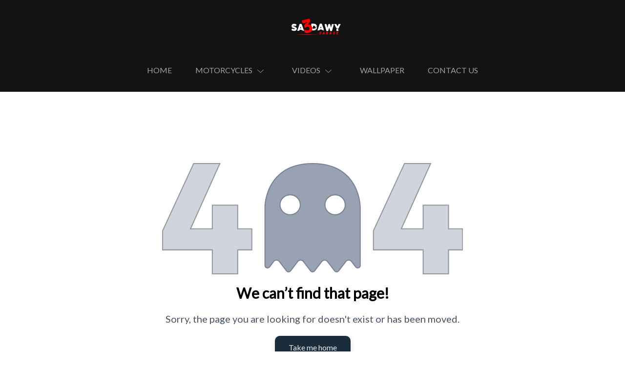

--- FILE ---
content_type: text/html; charset=utf-8
request_url: https://sa3dawy.com/bmw-s1000rr-2017-gray
body_size: 166925
content:
<!DOCTYPE html><html><head><meta charSet="utf-8"/><meta name="viewport" content="width=device-width, initial-scale=1"/><link rel="preload" as="image" href="https://d2pi0n2fm836iz.cloudfront.net/233457/sa3dawy-logo-garage-new_00001.png"/><link rel="preload" as="image" href="https://d2pi0n2fm836iz.cloudfront.net/558373/0314202415020865f311705d2a6.svg"/><link rel="stylesheet" href="/_next/static/css/412c49bbec647ca6.css" data-precedence="next"/><link rel="stylesheet" href="/_next/static/css/a33200604afa9e28.css" data-precedence="next"/><link rel="stylesheet" href="/_next/static/css/8d2487ed2e1e7f79.css" data-precedence="next"/><link rel="stylesheet" href="/_next/static/css/6061a9d09176ee7b.css" data-precedence="next"/><link rel="stylesheet" href="/_next/static/css/59b9a8870877b68d.css" data-precedence="next"/><link rel="stylesheet" href="/_next/static/css/603739bdb55da7b5.css" data-precedence="next"/><link rel="stylesheet" href="/_next/static/css/c727d386e1827d40.css" data-precedence="next"/><link rel="stylesheet" href="/_next/static/css/412ce53356dac934.css" data-precedence="next"/><link rel="stylesheet" href="/_next/static/css/703a2d1d1655d645.css" data-precedence="next"/><link rel="stylesheet" href="/_next/static/css/fb0f1b37acc0d07e.css" data-precedence="next"/><link rel="preload" as="script" fetchPriority="low" href="/_next/static/chunks/webpack-8767460bd2d15afe.js"/><script src="/_next/static/chunks/4bd1b696-182b6b13bdad92e3.js" async=""></script><script src="/_next/static/chunks/1255-2515ec02460e7abe.js" async=""></script><script src="/_next/static/chunks/main-app-f3336e172256d2ab.js" async=""></script><script src="/_next/static/chunks/2619-04bc32f026a0d946.js" async=""></script><script src="/_next/static/chunks/9239-58e05688b809279a.js" async=""></script><script src="/_next/static/chunks/app/error-fdf14b904641a927.js" async=""></script><script src="/_next/static/chunks/app/not-found-9be4ff3b0696f326.js" async=""></script><script src="/_next/static/chunks/96deea74-c002650349777d66.js" async=""></script><script src="/_next/static/chunks/223f924e-d2e410230ab4cc1b.js" async=""></script><script src="/_next/static/chunks/0e43d60c-3314687bcabd2329.js" async=""></script><script src="/_next/static/chunks/6179-949f5b7c3e74b2b7.js" async=""></script><script src="/_next/static/chunks/2253-4b66f0e026dc74a3.js" async=""></script><script src="/_next/static/chunks/5681-c3e762f3f774a273.js" async=""></script><script src="/_next/static/chunks/app/website/%5Bdomain%5D/%5B%5B...slugs%5D%5D/layout-7b16cc1a4a4db568.js" async=""></script><link rel="preconnect" href="https://fonts.gstatic.com/"/><link rel="preconnect" href="https://maps.googleapis.com"/><link rel="preload" as="style" href="https://unpkg.com/aos@next/dist/aos.css"/><meta name="generator" content="Wuilt"/><meta name="creator" content="Wuilt"/><meta name="publisher" content="Wuilt"/><meta name="sites-serve-version" content="version-2"/><link rel="icon" href="/icon?5439f47882938258" type="image/png" sizes="32x32"/><script src="/_next/static/chunks/polyfills-42372ed130431b0a.js" noModule=""></script></head><body><div hidden=""><!--$--><!--/$--></div><html lang="en" class="en"><head><script>(self.__next_s=self.__next_s||[]).push([0,{"children":"document.body.dispatchEvent(new MouseEvent('click', {\n                  bubbles: true,\n                  cancelable: true,\n                  view: window,\n                }))","id":"initial-event-script"}])</script><link rel="stylesheet" media="print" href="https://unpkg.com/aos@next/dist/aos.css"/><style>
    @import url('https://fonts.googleapis.com/css2?family=Lato');
    @import url('https://fonts.googleapis.com/css2?family=Lato');
 
      .en body , .en p, .en span, .en p *, .en span , .en div { 
        font-family: "Lato"; 
        font-weight: 400; 
        font-style:normal; 
      } 
      .en h1, .en h2, .en h3, .en h4, .en h5, .en h6, 
      .en h1 *, .en h2 *, .en h3 *, .en h4 *, .en h5 *, .en h6 * { 
          font-family: "Lato" !important; 
          font-weight: 400; 
          font-style:normal; 
      } 
      </style><script>window.wuiltUniqueID = "wuilt-website";</script></head><body class="siteBody ltr"><div><div class="Loader_loaderBar__Y8N0s "></div><div id="navbar-wrapper-container"><header class="_navBar_1j35q_197" style="background-color:#141313FF;--navLinksColor:#FFFFFF"><div class="container py-3"><div class="d-flex align-items-center"><div class="flex-fill d-flex justify-content-start justify-content-lg-center _logoImg_1j35q_165"><a style="pointer-events:auto" href="/"><img style="max-width:100%;height:80px;max-height:80px" src="https://d2pi0n2fm836iz.cloudfront.net/233457/sa3dawy-logo-garage-new_00001.png" alt=""/></a></div><div></div><div class="_mobileMenuContainer_1j35q_188"><div class="MobileMenu_burger__s_gTQ"><svg class="_burger_1j35q_205" width="26px" height="19px" viewBox="0 0 26 19"><g id="Hero-Sections" stroke="none" stroke-width="1" fill="none" fill-rule="evenodd" stroke-linecap="round" stroke-linejoin="round"><g transform="translate(-326.000000, -26.000000)" stroke="currentColor" stroke-width="2"><g transform="translate(327.000000, 27.000000)"><path d="M0,0.8 L24,0.8"></path><path d="M0,8.8 L24,8.8"></path><path d="M9.6,16.8 L24,16.8"></path></g></g></g></svg></div><div class="MobileMenu_menuContainer__FhpZs MobileMenu_defaultMenuStyle__xP__w"><div class="MobileMenu_closeButton__HW_qr"><svg width="24" height="24" viewBox="0 0 24 24" fill="none" xmlns="http://www.w3.org/2000/svg"><path d="M18 6L6 18M6 6L18 18" stroke="#667085" stroke-width="1.5" stroke-linecap="round" stroke-linejoin="round"></path></svg></div><div class="MobileMenu_menuLinksContainer__lbsEv"><ul class="NavMenu_menu__UXhZw MobileMenu_navMenu__sPhoa" style="pointer-events:auto"><li class="MobileMenu_navItem__ofn4d"><a id="general-text" class="NavMenu_menuItem__O0PjH MobileMenu_navLink__UBAT7" href="/"><span class="" style="width:0"></span><span class="NavMenu_pageName___Bowh">HOME</span></a></li><li class="dropdown MobileMenu_navItem__ofn4d"><a id="general-text" class="NavMenu_menuItem__O0PjH MobileMenu_navLink__UBAT7" role="button" href="/motorcycles"><span class="" style="width:0"></span><span class="NavMenu_pageName___Bowh">MOTORCYCLES</span><div class="NavMenu_dropArrowContainer__6GUFT"><svg style="fill:currentColor;vertical-align:middle" width="0.8em" height="0.8em" class="NavMenu_dropArrow__Tkhe6" viewBox="0 0 16 9"><g stroke="none" stroke-width="1" fill-rule="evenodd"><g transform="translate(-271.000000, -38.000000)" fill-rule="nonzero"><g transform="translate(0.000000, -1.000000)"><g transform="translate(271.000000, 39.000000)"><path d="M15.7675214,0.218803419 C15.5487179,1.54737334e-15 15.1931624,1.54737334e-15 14.974359,0.218803419 L8,7.20683761 L1.01196581,0.218803419 C0.793162393,1.54737334e-15 0.437606838,1.54737334e-15 0.218803419,0.218803419 C-2.28983499e-16,0.437606838 -2.28983499e-16,0.793162393 0.218803419,1.01196581 L7.58974359,8.38290598 C7.6991453,8.49230769 7.83589744,8.54700855 7.98632479,8.54700855 C8.12307692,8.54700855 8.27350427,8.49230769 8.38290598,8.38290598 L15.7538462,1.01196581 C15.9863248,0.793162393 15.9863248,0.437606838 15.7675214,0.218803419 Z"></path></g></g></g></g></svg></div></a><ul class="dropdown-menu " tabindex="-1"><li class="dropdown MobileMenu_navItem__ofn4d"><a id="general-text" class="NavMenu_menuItem__O0PjH MobileMenu_navLink__UBAT7" role="button" href="/naked-&amp;-street-bikes"><span class="NavMenu_levelIndent__Cyfah" style="width:20px"></span><span class="NavMenu_pageName___Bowh">NAKED &amp; STREET BIKES</span><div class="NavMenu_dropArrowContainer__6GUFT"><svg style="fill:currentColor;vertical-align:middle" width="0.8em" height="0.8em" class="NavMenu_dropArrow__Tkhe6" viewBox="0 0 16 9"><g stroke="none" stroke-width="1" fill-rule="evenodd"><g transform="translate(-271.000000, -38.000000)" fill-rule="nonzero"><g transform="translate(0.000000, -1.000000)"><g transform="translate(271.000000, 39.000000)"><path d="M15.7675214,0.218803419 C15.5487179,1.54737334e-15 15.1931624,1.54737334e-15 14.974359,0.218803419 L8,7.20683761 L1.01196581,0.218803419 C0.793162393,1.54737334e-15 0.437606838,1.54737334e-15 0.218803419,0.218803419 C-2.28983499e-16,0.437606838 -2.28983499e-16,0.793162393 0.218803419,1.01196581 L7.58974359,8.38290598 C7.6991453,8.49230769 7.83589744,8.54700855 7.98632479,8.54700855 C8.12307692,8.54700855 8.27350427,8.49230769 8.38290598,8.38290598 L15.7538462,1.01196581 C15.9863248,0.793162393 15.9863248,0.437606838 15.7675214,0.218803419 Z"></path></g></g></g></g></svg></div></a><ul class="dropdown-menu " tabindex="-1"><li class="MobileMenu_navItem__ofn4d"><a id="general-text" class="NavMenu_menuItem__O0PjH MobileMenu_navLink__UBAT7" href="/honda-cb1000r-2018-gray"><span class="NavMenu_levelIndent__Cyfah" style="width:40px"></span><span class="NavMenu_pageName___Bowh">HONDA CB1000R 2018 - GRAY</span></a></li><li class="MobileMenu_navItem__ofn4d"><a id="general-text" class="NavMenu_menuItem__O0PjH MobileMenu_navLink__UBAT7" href="/kawsaki-z1000-2014-green"><span class="NavMenu_levelIndent__Cyfah" style="width:40px"></span><span class="NavMenu_pageName___Bowh">KAWSAKI Z1000 2014 - GREEN</span></a></li><li class="MobileMenu_navItem__ofn4d"><a id="general-text" class="NavMenu_menuItem__O0PjH MobileMenu_navLink__UBAT7" href="/bmw-s1000r-2015-red"><span class="NavMenu_levelIndent__Cyfah" style="width:40px"></span><span class="NavMenu_pageName___Bowh">BMW S1000R 2015 - RED</span></a></li><li class="MobileMenu_navItem__ofn4d"><a id="general-text" class="NavMenu_menuItem__O0PjH MobileMenu_navLink__UBAT7" href="/honda-cb1000r-2009-black"><span class="NavMenu_levelIndent__Cyfah" style="width:40px"></span><span class="NavMenu_pageName___Bowh">HONDA CB1000R 2009 - BLACK</span></a></li><li class="MobileMenu_navItem__ofn4d"><a id="general-text" class="NavMenu_menuItem__O0PjH MobileMenu_navLink__UBAT7" href="/honda-monkey-125cc-white-2021"><span class="NavMenu_levelIndent__Cyfah" style="width:40px"></span><span class="NavMenu_pageName___Bowh">HONDA MONKY 125CC WHITE - 2021</span></a></li><li class="MobileMenu_navItem__ofn4d"><a id="general-text" class="NavMenu_menuItem__O0PjH MobileMenu_navLink__UBAT7" href="/honda-hornet-black-2011"><span class="NavMenu_levelIndent__Cyfah" style="width:40px"></span><span class="NavMenu_pageName___Bowh">HONDA HORNET BLACK - 2011</span></a></li><li class="menu" tabindex="-1"></li></ul></li><li class="dropdown MobileMenu_navItem__ofn4d"><a id="general-text" class="NavMenu_menuItem__O0PjH MobileMenu_navLink__UBAT7" role="button" href="/sports-bikes"><span class="NavMenu_levelIndent__Cyfah" style="width:20px"></span><span class="NavMenu_pageName___Bowh">SPORTS BIKES</span><div class="NavMenu_dropArrowContainer__6GUFT"><svg style="fill:currentColor;vertical-align:middle" width="0.8em" height="0.8em" class="NavMenu_dropArrow__Tkhe6" viewBox="0 0 16 9"><g stroke="none" stroke-width="1" fill-rule="evenodd"><g transform="translate(-271.000000, -38.000000)" fill-rule="nonzero"><g transform="translate(0.000000, -1.000000)"><g transform="translate(271.000000, 39.000000)"><path d="M15.7675214,0.218803419 C15.5487179,1.54737334e-15 15.1931624,1.54737334e-15 14.974359,0.218803419 L8,7.20683761 L1.01196581,0.218803419 C0.793162393,1.54737334e-15 0.437606838,1.54737334e-15 0.218803419,0.218803419 C-2.28983499e-16,0.437606838 -2.28983499e-16,0.793162393 0.218803419,1.01196581 L7.58974359,8.38290598 C7.6991453,8.49230769 7.83589744,8.54700855 7.98632479,8.54700855 C8.12307692,8.54700855 8.27350427,8.49230769 8.38290598,8.38290598 L15.7538462,1.01196581 C15.9863248,0.793162393 15.9863248,0.437606838 15.7675214,0.218803419 Z"></path></g></g></g></g></svg></div></a><ul class="dropdown-menu " tabindex="-1"><li class="MobileMenu_navItem__ofn4d"><a id="general-text" class="NavMenu_menuItem__O0PjH MobileMenu_navLink__UBAT7" href="/kawasaki-ninja-h2-black/green-2017"><span class="NavMenu_levelIndent__Cyfah" style="width:40px"></span><span class="NavMenu_pageName___Bowh">H2 Kawasaki Ninja 2018</span></a></li><li class="MobileMenu_navItem__ofn4d"><a id="general-text" class="NavMenu_menuItem__O0PjH MobileMenu_navLink__UBAT7" href="/kawasaki-zx14-r-2023-grey"><span class="NavMenu_levelIndent__Cyfah" style="width:40px"></span><span class="NavMenu_pageName___Bowh">KAWASAKI ZX14-R 2023 - GREY</span></a></li><li class="MobileMenu_navItem__ofn4d"><a id="general-text" class="NavMenu_menuItem__O0PjH MobileMenu_navLink__UBAT7" href="/bmw-s1000rr-hp4-2013-white&amp;blue"><span class="NavMenu_levelIndent__Cyfah" style="width:40px"></span><span class="NavMenu_pageName___Bowh">BMW S1000RR HP4 2013 - WHITE&amp;BLUE</span></a></li><li class="MobileMenu_navItem__ofn4d"><a id="general-text" class="NavMenu_menuItem__O0PjH MobileMenu_navLink__UBAT7" href="/h2-kawasaki-ninja-2015-white"><span class="NavMenu_levelIndent__Cyfah" style="width:40px"></span><span class="NavMenu_pageName___Bowh">H2 KAWASAKI NINJA 2015 - WHITE</span></a></li><li class="MobileMenu_navItem__ofn4d"><a id="general-text" class="NavMenu_menuItem__O0PjH MobileMenu_navLink__UBAT7" href="/h2-kawasaki-ninja-2021-black/green"><span class="NavMenu_levelIndent__Cyfah" style="width:40px"></span><span class="NavMenu_pageName___Bowh">H2R KAWASAKI NINJA 2021 BLACK/GREEN</span></a></li><li class="MobileMenu_navItem__ofn4d"><a id="general-text" class="NavMenu_menuItem__O0PjH MobileMenu_navLink__UBAT7" href="/bmw-s1000rr-2023-black"><span class="NavMenu_levelIndent__Cyfah" style="width:40px"></span><span class="NavMenu_pageName___Bowh">BMW S1000RR 2023 - BLACK</span></a></li><li class="MobileMenu_navItem__ofn4d"><a id="general-text" class="NavMenu_menuItem__O0PjH MobileMenu_navLink__UBAT7" href="/bmw-s1000rr-2018-blue"><span class="NavMenu_levelIndent__Cyfah" style="width:40px"></span><span class="NavMenu_pageName___Bowh">BMW S1000RR 2018 - BLUE</span></a></li><li class="MobileMenu_navItem__ofn4d"><a id="general-text" class="NavMenu_menuItem__O0PjH MobileMenu_navLink__UBAT7" href="/suzuki-hayabusa-2023-black"><span class="NavMenu_levelIndent__Cyfah" style="width:40px"></span><span class="NavMenu_pageName___Bowh">SUZUKI HAYABUSA 2023- BLACK</span></a></li><li class="MobileMenu_navItem__ofn4d"><a id="general-text" class="NavMenu_menuItem__O0PjH MobileMenu_navLink__UBAT7" href="/suzuki-gsx-r1000-2010-black"><span class="NavMenu_levelIndent__Cyfah" style="width:40px"></span><span class="NavMenu_pageName___Bowh">SUZUKI GSX-R1000 2010 - BLACK</span></a></li><li class="MobileMenu_navItem__ofn4d"><a id="general-text" class="NavMenu_menuItem__O0PjH MobileMenu_navLink__UBAT7" href="/kawasaki-zx14-r-2015-green"><span class="NavMenu_levelIndent__Cyfah" style="width:40px"></span><span class="NavMenu_pageName___Bowh">KAWASAKI ZX14-R 2015 - GREEN</span></a></li><li class="MobileMenu_navItem__ofn4d"><a id="general-text" class="NavMenu_menuItem__O0PjH MobileMenu_navLink__UBAT7" href="/suzuki-hayabusa-turbo-2005-gray"><span class="NavMenu_levelIndent__Cyfah" style="width:40px"></span><span class="NavMenu_pageName___Bowh">SUZUKI HAYABUSA TURBO 2005 - GRAY</span></a></li><li class="MobileMenu_navItem__ofn4d"><a id="general-text" class="NavMenu_menuItem__O0PjH MobileMenu_navLink__UBAT7" href="/bmw-s1000rr-2022-black"><span class="NavMenu_levelIndent__Cyfah" style="width:40px"></span><span class="NavMenu_pageName___Bowh">BMW S1000RR 2022 - BLACK</span></a></li><li class="MobileMenu_navItem__ofn4d"><a id="general-text" class="NavMenu_menuItem__O0PjH MobileMenu_navLink__UBAT7" href="/yamaha-r1m-2015-silver"><span class="NavMenu_levelIndent__Cyfah" style="width:40px"></span><span class="NavMenu_pageName___Bowh">YAMAHA R1M 2015 - SILVER</span></a></li><li class="MobileMenu_navItem__ofn4d"><a id="general-text" class="NavMenu_menuItem__O0PjH MobileMenu_navLink__UBAT7" href="/yamaha-r1-2021-blue"><span class="NavMenu_levelIndent__Cyfah" style="width:40px"></span><span class="NavMenu_pageName___Bowh">YAMAHA R1 2021 - BLUE</span></a></li><li class="MobileMenu_navItem__ofn4d"><a id="general-text" class="NavMenu_menuItem__O0PjH MobileMenu_navLink__UBAT7" href="/honda-cbr1000rr-2004-red-white"><span class="NavMenu_levelIndent__Cyfah" style="width:40px"></span><span class="NavMenu_pageName___Bowh">HONDA CBR1000RR 2004 - RED&amp;WHITE</span></a></li><li class="MobileMenu_navItem__ofn4d"><a id="general-text" class="NavMenu_menuItem__O0PjH MobileMenu_navLink__UBAT7" href="/suzuki-hayabusa-2024-graynew"><span class="NavMenu_levelIndent__Cyfah" style="width:40px"></span><span class="NavMenu_pageName___Bowh">SUZUKI HAYABUSA 2024 - GRAY (NEW)</span></a></li><li class="MobileMenu_navItem__ofn4d"><a id="general-text" class="NavMenu_menuItem__O0PjH MobileMenu_navLink__UBAT7" href="/suzuki-gsx-r1000-2018-white"><span class="NavMenu_levelIndent__Cyfah" style="width:40px"></span><span class="NavMenu_pageName___Bowh">SUZUKI GSX-R1000 2018 - WHITE</span></a></li><li class="MobileMenu_navItem__ofn4d"></li><li class="MobileMenu_navItem__ofn4d"><a id="general-text" class="NavMenu_menuItem__O0PjH MobileMenu_navLink__UBAT7" href="/bmw-m1000rr-black&amp;red&amp;blue-2024"><span class="NavMenu_levelIndent__Cyfah" style="width:40px"></span><span class="NavMenu_pageName___Bowh">BMW M1000RR BLACK&amp;RED&amp;BLUE -2024</span></a></li><li class="MobileMenu_navItem__ofn4d"><a id="general-text" class="NavMenu_menuItem__O0PjH MobileMenu_navLink__UBAT7" href="/ducati-v4s-2019-red"><span class="NavMenu_levelIndent__Cyfah" style="width:40px"></span><span class="NavMenu_pageName___Bowh">DUCATI V4S 2019 - RED</span></a></li><li class="menu" tabindex="-1"></li></ul></li><li class="dropdown MobileMenu_navItem__ofn4d"><a id="general-text" class="NavMenu_menuItem__O0PjH MobileMenu_navLink__UBAT7" role="button" href="/cruising-bikes"><span class="NavMenu_levelIndent__Cyfah" style="width:20px"></span><span class="NavMenu_pageName___Bowh">CRUISER BIKES</span><div class="NavMenu_dropArrowContainer__6GUFT"><svg style="fill:currentColor;vertical-align:middle" width="0.8em" height="0.8em" class="NavMenu_dropArrow__Tkhe6" viewBox="0 0 16 9"><g stroke="none" stroke-width="1" fill-rule="evenodd"><g transform="translate(-271.000000, -38.000000)" fill-rule="nonzero"><g transform="translate(0.000000, -1.000000)"><g transform="translate(271.000000, 39.000000)"><path d="M15.7675214,0.218803419 C15.5487179,1.54737334e-15 15.1931624,1.54737334e-15 14.974359,0.218803419 L8,7.20683761 L1.01196581,0.218803419 C0.793162393,1.54737334e-15 0.437606838,1.54737334e-15 0.218803419,0.218803419 C-2.28983499e-16,0.437606838 -2.28983499e-16,0.793162393 0.218803419,1.01196581 L7.58974359,8.38290598 C7.6991453,8.49230769 7.83589744,8.54700855 7.98632479,8.54700855 C8.12307692,8.54700855 8.27350427,8.49230769 8.38290598,8.38290598 L15.7538462,1.01196581 C15.9863248,0.793162393 15.9863248,0.437606838 15.7675214,0.218803419 Z"></path></g></g></g></g></svg></div></a><ul class="dropdown-menu " tabindex="-1"><li class="MobileMenu_navItem__ofn4d"><a id="general-text" class="NavMenu_menuItem__O0PjH MobileMenu_navLink__UBAT7" href="/harley-davidson-iron-1200-2020-silver"><span class="NavMenu_levelIndent__Cyfah" style="width:40px"></span><span class="NavMenu_pageName___Bowh">HARLEY DAVIDSON IRON 1200 2020 - SILVER</span></a></li><li class="MobileMenu_navItem__ofn4d"><a id="general-text" class="NavMenu_menuItem__O0PjH MobileMenu_navLink__UBAT7" href="/honda-vtx1300-2005-silver"><span class="NavMenu_levelIndent__Cyfah" style="width:40px"></span><span class="NavMenu_pageName___Bowh">HONDA VTX1300 2005 - SILVER</span></a></li><li class="MobileMenu_navItem__ofn4d"><a id="general-text" class="NavMenu_menuItem__O0PjH MobileMenu_navLink__UBAT7" href="/honda-shadow-750-2008-red"><span class="NavMenu_levelIndent__Cyfah" style="width:40px"></span><span class="NavMenu_pageName___Bowh">HONDA SHADOW 750 2008 - RED</span></a></li><li class="MobileMenu_navItem__ofn4d"><a id="general-text" class="NavMenu_menuItem__O0PjH MobileMenu_navLink__UBAT7" href="/honda-rebel-1100-2021-red"><span class="NavMenu_levelIndent__Cyfah" style="width:40px"></span><span class="NavMenu_pageName___Bowh">HONDA REBEL 1100 2021 - RED</span></a></li><li class="MobileMenu_navItem__ofn4d"><a id="general-text" class="NavMenu_menuItem__O0PjH MobileMenu_navLink__UBAT7" href="/suzuki-boluvard-2014-yellow-black"><span class="NavMenu_levelIndent__Cyfah" style="width:40px"></span><span class="NavMenu_pageName___Bowh">SUZUKI BOLUVARD 2014- YELLOW&amp;BLACK</span></a></li><li class="MobileMenu_navItem__ofn4d"><a id="general-text" class="NavMenu_menuItem__O0PjH MobileMenu_navLink__UBAT7" href="/suzuki-boluvard-2014-silver"><span class="NavMenu_levelIndent__Cyfah" style="width:40px"></span><span class="NavMenu_pageName___Bowh">SUZUKI BOLUVARD 2014- SILVER</span></a></li><li class="MobileMenu_navItem__ofn4d"><a id="general-text" class="NavMenu_menuItem__O0PjH MobileMenu_navLink__UBAT7" href="/harley-davidson-street-glide-2022-black"><span class="NavMenu_levelIndent__Cyfah" style="width:40px"></span><span class="NavMenu_pageName___Bowh">HARLEY DAVIDSON STREET GLIDE 2022 - BLACK</span></a></li><li class="MobileMenu_navItem__ofn4d"><a id="general-text" class="NavMenu_menuItem__O0PjH MobileMenu_navLink__UBAT7" href="/honda-vtx1800-2007-yellow"><span class="NavMenu_levelIndent__Cyfah" style="width:40px"></span><span class="NavMenu_pageName___Bowh">HONDA VTX1800 2007 - YELLOW</span></a></li><li class="MobileMenu_navItem__ofn4d"><a id="general-text" class="NavMenu_menuItem__O0PjH MobileMenu_navLink__UBAT7" href="/suzuki-boluvard-2022-blue"><span class="NavMenu_levelIndent__Cyfah" style="width:40px"></span><span class="NavMenu_pageName___Bowh">SUZUKI BOLUVARD 2022 - BLUE</span></a></li><li class="MobileMenu_navItem__ofn4d"><a id="general-text" class="NavMenu_menuItem__O0PjH MobileMenu_navLink__UBAT7" href="/harley-davidson-vrod-2007-black"><span class="NavMenu_levelIndent__Cyfah" style="width:40px"></span><span class="NavMenu_pageName___Bowh">HARLEY DAVIDSON V ROD 2007 - BLACK</span></a></li><li class="MobileMenu_navItem__ofn4d"><a id="general-text" class="NavMenu_menuItem__O0PjH MobileMenu_navLink__UBAT7" href="/honda-vtx1800-2002-gold"><span class="NavMenu_levelIndent__Cyfah" style="width:40px"></span><span class="NavMenu_pageName___Bowh">HONDA VTX1800 2002 - GOLD</span></a></li><li class="MobileMenu_navItem__ofn4d"><a id="general-text" class="NavMenu_menuItem__O0PjH MobileMenu_navLink__UBAT7" href="/harley-davidson-street-glide-2007-black"><span class="NavMenu_levelIndent__Cyfah" style="width:40px"></span><span class="NavMenu_pageName___Bowh">HARLEY DAVIDSON STREET GLIDE 2007 - BLACK</span></a></li><li class="menu" tabindex="-1"></li></ul></li><li class="dropdown MobileMenu_navItem__ofn4d"><a id="general-text" class="NavMenu_menuItem__O0PjH MobileMenu_navLink__UBAT7" role="button" href="/touring-adventure-bikes"><span class="NavMenu_levelIndent__Cyfah" style="width:20px"></span><span class="NavMenu_pageName___Bowh">TOURING &amp; ADVENTURE BIKES</span><div class="NavMenu_dropArrowContainer__6GUFT"><svg style="fill:currentColor;vertical-align:middle" width="0.8em" height="0.8em" class="NavMenu_dropArrow__Tkhe6" viewBox="0 0 16 9"><g stroke="none" stroke-width="1" fill-rule="evenodd"><g transform="translate(-271.000000, -38.000000)" fill-rule="nonzero"><g transform="translate(0.000000, -1.000000)"><g transform="translate(271.000000, 39.000000)"><path d="M15.7675214,0.218803419 C15.5487179,1.54737334e-15 15.1931624,1.54737334e-15 14.974359,0.218803419 L8,7.20683761 L1.01196581,0.218803419 C0.793162393,1.54737334e-15 0.437606838,1.54737334e-15 0.218803419,0.218803419 C-2.28983499e-16,0.437606838 -2.28983499e-16,0.793162393 0.218803419,1.01196581 L7.58974359,8.38290598 C7.6991453,8.49230769 7.83589744,8.54700855 7.98632479,8.54700855 C8.12307692,8.54700855 8.27350427,8.49230769 8.38290598,8.38290598 L15.7538462,1.01196581 C15.9863248,0.793162393 15.9863248,0.437606838 15.7675214,0.218803419 Z"></path></g></g></g></g></svg></div></a><ul class="dropdown-menu " tabindex="-1"><li class="MobileMenu_navItem__ofn4d"><a id="general-text" class="NavMenu_menuItem__O0PjH MobileMenu_navLink__UBAT7" href="/honda-gold-wing-2013-silver"><span class="NavMenu_levelIndent__Cyfah" style="width:40px"></span><span class="NavMenu_pageName___Bowh">HONDA GOLD WING SILVER 2013</span></a></li><li class="MobileMenu_navItem__ofn4d"><a id="general-text" class="NavMenu_menuItem__O0PjH MobileMenu_navLink__UBAT7" href="/honda-nc700-2012-red"><span class="NavMenu_levelIndent__Cyfah" style="width:40px"></span><span class="NavMenu_pageName___Bowh">HONDA NC700 2012</span></a></li><li class="MobileMenu_navItem__ofn4d"><a id="general-text" class="NavMenu_menuItem__O0PjH MobileMenu_navLink__UBAT7" href="/honda-f6b-2013-black"><span class="NavMenu_levelIndent__Cyfah" style="width:40px"></span><span class="NavMenu_pageName___Bowh">HONDA F6B 2013 - BLACK</span></a></li><li class="MobileMenu_navItem__ofn4d"><a id="general-text" class="NavMenu_menuItem__O0PjH MobileMenu_navLink__UBAT7" href="/bmw-f-850-gs-202-white"><span class="NavMenu_levelIndent__Cyfah" style="width:40px"></span><span class="NavMenu_pageName___Bowh">BMW F 850 GS 2020 - WHITE</span></a></li><li class="MobileMenu_navItem__ofn4d"><a id="general-text" class="NavMenu_menuItem__O0PjH MobileMenu_navLink__UBAT7" href="/honda-gold-wing-2001-yellow"><span class="NavMenu_levelIndent__Cyfah" style="width:40px"></span><span class="NavMenu_pageName___Bowh">HONDA GOLD WING 2001 - YELLOW</span></a></li><li class="menu" tabindex="-1"></li></ul></li><li class="dropdown MobileMenu_navItem__ofn4d"><a id="general-text" class="NavMenu_menuItem__O0PjH MobileMenu_navLink__UBAT7" role="button" href="/scooters"><span class="NavMenu_levelIndent__Cyfah" style="width:20px"></span><span class="NavMenu_pageName___Bowh">SCOOTERS</span><div class="NavMenu_dropArrowContainer__6GUFT"><svg style="fill:currentColor;vertical-align:middle" width="0.8em" height="0.8em" class="NavMenu_dropArrow__Tkhe6" viewBox="0 0 16 9"><g stroke="none" stroke-width="1" fill-rule="evenodd"><g transform="translate(-271.000000, -38.000000)" fill-rule="nonzero"><g transform="translate(0.000000, -1.000000)"><g transform="translate(271.000000, 39.000000)"><path d="M15.7675214,0.218803419 C15.5487179,1.54737334e-15 15.1931624,1.54737334e-15 14.974359,0.218803419 L8,7.20683761 L1.01196581,0.218803419 C0.793162393,1.54737334e-15 0.437606838,1.54737334e-15 0.218803419,0.218803419 C-2.28983499e-16,0.437606838 -2.28983499e-16,0.793162393 0.218803419,1.01196581 L7.58974359,8.38290598 C7.6991453,8.49230769 7.83589744,8.54700855 7.98632479,8.54700855 C8.12307692,8.54700855 8.27350427,8.49230769 8.38290598,8.38290598 L15.7538462,1.01196581 C15.9863248,0.793162393 15.9863248,0.437606838 15.7675214,0.218803419 Z"></path></g></g></g></g></svg></div></a><ul class="dropdown-menu " tabindex="-1"><li class="MobileMenu_navItem__ofn4d"><a id="general-text" class="NavMenu_menuItem__O0PjH MobileMenu_navLink__UBAT7" href="/super-mano-syuan-1-electric-scooter"><span class="NavMenu_levelIndent__Cyfah" style="width:40px"></span><span class="NavMenu_pageName___Bowh">SUPER MANO SYUAN 1 ELECTRIC SCOOTER</span></a></li><li class="MobileMenu_navItem__ofn4d"><a id="general-text" class="NavMenu_menuItem__O0PjH MobileMenu_navLink__UBAT7" href="/super-mano-syuan-electric-scooter"><span class="NavMenu_levelIndent__Cyfah" style="width:40px"></span><span class="NavMenu_pageName___Bowh">SUPER MANO SYUAN ELECTRIC SCOOTER</span></a></li><li class="MobileMenu_navItem__ofn4d"><a id="general-text" class="NavMenu_menuItem__O0PjH MobileMenu_navLink__UBAT7" href="/aero- solo-3000watt-electric-scooter"><span class="NavMenu_levelIndent__Cyfah" style="width:40px"></span><span class="NavMenu_pageName___Bowh">AERO  SOLO 3000WATT ELECTRIC SCOOTER</span></a></li><li class="MobileMenu_navItem__ofn4d"><a id="general-text" class="NavMenu_menuItem__O0PjH MobileMenu_navLink__UBAT7" href="/aero- city-coco-17-3000watt-electric-scooter"><span class="NavMenu_levelIndent__Cyfah" style="width:40px"></span><span class="NavMenu_pageName___Bowh">AERO  CITY COCO 17 3000WATT ELECTRIC SCOOTER</span></a></li><li class="MobileMenu_navItem__ofn4d"><a id="general-text" class="NavMenu_menuItem__O0PjH MobileMenu_navLink__UBAT7" href="/syuan-djh-electric-scooter-mini-mano"><span class="NavMenu_levelIndent__Cyfah" style="width:40px"></span><span class="NavMenu_pageName___Bowh">SYUAN DJH ELECTRIC SCOOTER</span></a></li><li class="MobileMenu_navItem__ofn4d"><a id="general-text" class="NavMenu_menuItem__O0PjH MobileMenu_navLink__UBAT7" href="/suzuki-burgman-400cc-2018-black"><span class="NavMenu_levelIndent__Cyfah" style="width:40px"></span><span class="NavMenu_pageName___Bowh">SUZUKI BURGMAN 400CC - BLACK</span></a></li><li class="MobileMenu_navItem__ofn4d"><a id="general-text" class="NavMenu_menuItem__O0PjH MobileMenu_navLink__UBAT7" href="/aero-city-coco-17-3000watt-black-electric-scooter"><span class="NavMenu_levelIndent__Cyfah" style="width:40px"></span><span class="NavMenu_pageName___Bowh">AERO  CITY COCO 17 3000WATT BLACK ELECTRIC SCOOTER</span></a></li><li class="MobileMenu_navItem__ofn4d"><a id="general-text" class="NavMenu_menuItem__O0PjH MobileMenu_navLink__UBAT7" href="/aero-z1-electric-scooter"><span class="NavMenu_levelIndent__Cyfah" style="width:40px"></span><span class="NavMenu_pageName___Bowh">AERO Z1 ELECTRIC SCOOTER</span></a></li><li class="MobileMenu_navItem__ofn4d"><a id="general-text" class="NavMenu_menuItem__O0PjH MobileMenu_navLink__UBAT7" href="/aero-max-electric-scooter"><span class="NavMenu_levelIndent__Cyfah" style="width:40px"></span><span class="NavMenu_pageName___Bowh">AERO MAX ELECTRIC SCOOTER</span></a></li><li class="MobileMenu_navItem__ofn4d"><a id="general-text" class="NavMenu_menuItem__O0PjH MobileMenu_navLink__UBAT7" href="/aero-city-coco-17-3000wattblack-electric-scooter"><span class="NavMenu_levelIndent__Cyfah" style="width:40px"></span><span class="NavMenu_pageName___Bowh">AERO  CITY COCO 17 3000WATT BLACK ELECTRIC SCOOTER</span></a></li><li class="MobileMenu_navItem__ofn4d"><a id="general-text" class="NavMenu_menuItem__O0PjH MobileMenu_navLink__UBAT7" href="/qj-motor-mtx-200-2025-white"><span class="NavMenu_levelIndent__Cyfah" style="width:40px"></span><span class="NavMenu_pageName___Bowh">QJ MOTOR MTX 200 2025 - WHITE</span></a></li><li class="MobileMenu_navItem__ofn4d"><a id="general-text" class="NavMenu_menuItem__O0PjH MobileMenu_navLink__UBAT7" href="/qj-motor-fort-250-2025-gray"><span class="NavMenu_levelIndent__Cyfah" style="width:40px"></span><span class="NavMenu_pageName___Bowh">QJ MOTOR FORT 250 2025 - GRAY</span></a></li><li class="menu" tabindex="-1"></li></ul></li><li class="dropdown MobileMenu_navItem__ofn4d"><a id="general-text" class="NavMenu_menuItem__O0PjH MobileMenu_navLink__UBAT7" role="button" href="/buggies &amp; dirt bike"><span class="NavMenu_levelIndent__Cyfah" style="width:20px"></span><span class="NavMenu_pageName___Bowh">BUGGIES &amp; DIRT BIKE</span><div class="NavMenu_dropArrowContainer__6GUFT"><svg style="fill:currentColor;vertical-align:middle" width="0.8em" height="0.8em" class="NavMenu_dropArrow__Tkhe6" viewBox="0 0 16 9"><g stroke="none" stroke-width="1" fill-rule="evenodd"><g transform="translate(-271.000000, -38.000000)" fill-rule="nonzero"><g transform="translate(0.000000, -1.000000)"><g transform="translate(271.000000, 39.000000)"><path d="M15.7675214,0.218803419 C15.5487179,1.54737334e-15 15.1931624,1.54737334e-15 14.974359,0.218803419 L8,7.20683761 L1.01196581,0.218803419 C0.793162393,1.54737334e-15 0.437606838,1.54737334e-15 0.218803419,0.218803419 C-2.28983499e-16,0.437606838 -2.28983499e-16,0.793162393 0.218803419,1.01196581 L7.58974359,8.38290598 C7.6991453,8.49230769 7.83589744,8.54700855 7.98632479,8.54700855 C8.12307692,8.54700855 8.27350427,8.49230769 8.38290598,8.38290598 L15.7538462,1.01196581 C15.9863248,0.793162393 15.9863248,0.437606838 15.7675214,0.218803419 Z"></path></g></g></g></g></svg></div></a><ul class="dropdown-menu " tabindex="-1"><li class="MobileMenu_navItem__ofn4d"><a id="general-text" class="NavMenu_menuItem__O0PjH MobileMenu_navLink__UBAT7" href="/buggy-segwey-500cc-2025-(zero)-snarler-at5-l"><span class="NavMenu_levelIndent__Cyfah" style="width:40px"></span><span class="NavMenu_pageName___Bowh">BUGGY SEGWEY 500CC 2025 (ZERO) SNARLER AT5 L</span></a></li><li class="MobileMenu_navItem__ofn4d"><a id="general-text" class="NavMenu_menuItem__O0PjH MobileMenu_navLink__UBAT7" href="/ktm-450-sx-f-2017-orange"><span class="NavMenu_levelIndent__Cyfah" style="width:40px"></span><span class="NavMenu_pageName___Bowh">KTM 450 SX-F</span></a></li><li class="MobileMenu_navItem__ofn4d"><a id="general-text" class="NavMenu_menuItem__O0PjH MobileMenu_navLink__UBAT7" href="/honda-recon-250cc-green"><span class="NavMenu_levelIndent__Cyfah" style="width:40px"></span><span class="NavMenu_pageName___Bowh">HONDA RECON 250CC - GREEN</span></a></li><li class="MobileMenu_navItem__ofn4d"><a id="general-text" class="NavMenu_menuItem__O0PjH MobileMenu_navLink__UBAT7" href="/honda-rancher-420cc-2025-red"><span class="NavMenu_levelIndent__Cyfah" style="width:40px"></span><span class="NavMenu_pageName___Bowh">HONDA RANCHER 420CC 2025 - RED</span></a></li><li class="MobileMenu_navItem__ofn4d"><a id="general-text" class="NavMenu_menuItem__O0PjH MobileMenu_navLink__UBAT7" href="/can-am-ryker-2021-black"><span class="NavMenu_levelIndent__Cyfah" style="width:40px"></span><span class="NavMenu_pageName___Bowh">CAN AM RYKER 2021 - BLACK</span></a></li><li class="menu" tabindex="-1"></li></ul></li><li class="dropdown MobileMenu_navItem__ofn4d"><a id="general-text" class="NavMenu_menuItem__O0PjH MobileMenu_navLink__UBAT7" role="button" href="/vanderhall-carmel"><span class="NavMenu_levelIndent__Cyfah" style="width:20px"></span><span class="NavMenu_pageName___Bowh">VANDERHALL &amp; SLINGSHOT</span><div class="NavMenu_dropArrowContainer__6GUFT"><svg style="fill:currentColor;vertical-align:middle" width="0.8em" height="0.8em" class="NavMenu_dropArrow__Tkhe6" viewBox="0 0 16 9"><g stroke="none" stroke-width="1" fill-rule="evenodd"><g transform="translate(-271.000000, -38.000000)" fill-rule="nonzero"><g transform="translate(0.000000, -1.000000)"><g transform="translate(271.000000, 39.000000)"><path d="M15.7675214,0.218803419 C15.5487179,1.54737334e-15 15.1931624,1.54737334e-15 14.974359,0.218803419 L8,7.20683761 L1.01196581,0.218803419 C0.793162393,1.54737334e-15 0.437606838,1.54737334e-15 0.218803419,0.218803419 C-2.28983499e-16,0.437606838 -2.28983499e-16,0.793162393 0.218803419,1.01196581 L7.58974359,8.38290598 C7.6991453,8.49230769 7.83589744,8.54700855 7.98632479,8.54700855 C8.12307692,8.54700855 8.27350427,8.49230769 8.38290598,8.38290598 L15.7538462,1.01196581 C15.9863248,0.793162393 15.9863248,0.437606838 15.7675214,0.218803419 Z"></path></g></g></g></g></svg></div></a><ul class="dropdown-menu " tabindex="-1"><li class="MobileMenu_navItem__ofn4d"><a id="general-text" class="NavMenu_menuItem__O0PjH MobileMenu_navLink__UBAT7" href="/vanderhall-carmel-gts-2024-black"><span class="NavMenu_levelIndent__Cyfah" style="width:40px"></span><span class="NavMenu_pageName___Bowh">VANDERHALL CARMEL GTS 2024 - BLACK</span></a></li><li class="MobileMenu_navItem__ofn4d"><a id="general-text" class="NavMenu_menuItem__O0PjH MobileMenu_navLink__UBAT7" href="/vanderhall-carmel-2024-gray"><span class="NavMenu_levelIndent__Cyfah" style="width:40px"></span><span class="NavMenu_pageName___Bowh">VANDERHALL CARMEL 2024 - GRAY</span></a></li><li class="menu" tabindex="-1"></li></ul></li><li class="dropdown MobileMenu_navItem__ofn4d"><a id="general-text" class="NavMenu_menuItem__O0PjH MobileMenu_navLink__UBAT7" role="button" href="/sport-touring"><span class="NavMenu_levelIndent__Cyfah" style="width:20px"></span><span class="NavMenu_pageName___Bowh">SPORT TOURING</span><div class="NavMenu_dropArrowContainer__6GUFT"><svg style="fill:currentColor;vertical-align:middle" width="0.8em" height="0.8em" class="NavMenu_dropArrow__Tkhe6" viewBox="0 0 16 9"><g stroke="none" stroke-width="1" fill-rule="evenodd"><g transform="translate(-271.000000, -38.000000)" fill-rule="nonzero"><g transform="translate(0.000000, -1.000000)"><g transform="translate(271.000000, 39.000000)"><path d="M15.7675214,0.218803419 C15.5487179,1.54737334e-15 15.1931624,1.54737334e-15 14.974359,0.218803419 L8,7.20683761 L1.01196581,0.218803419 C0.793162393,1.54737334e-15 0.437606838,1.54737334e-15 0.218803419,0.218803419 C-2.28983499e-16,0.437606838 -2.28983499e-16,0.793162393 0.218803419,1.01196581 L7.58974359,8.38290598 C7.6991453,8.49230769 7.83589744,8.54700855 7.98632479,8.54700855 C8.12307692,8.54700855 8.27350427,8.49230769 8.38290598,8.38290598 L15.7538462,1.01196581 C15.9863248,0.793162393 15.9863248,0.437606838 15.7675214,0.218803419 Z"></path></g></g></g></g></svg></div></a><ul class="dropdown-menu " tabindex="-1"><li class="MobileMenu_navItem__ofn4d"><a id="general-text" class="NavMenu_menuItem__O0PjH MobileMenu_navLink__UBAT7" href="/ducati-diavel-strada-2014-gold"><span class="NavMenu_levelIndent__Cyfah" style="width:40px"></span><span class="NavMenu_pageName___Bowh">DUCATI DIAVEL STRADA 2014 - SILVER</span></a></li><li class="MobileMenu_navItem__ofn4d"><a id="general-text" class="NavMenu_menuItem__O0PjH MobileMenu_navLink__UBAT7" href="/kawasaki-concorse-2013-blue"><span class="NavMenu_levelIndent__Cyfah" style="width:40px"></span><span class="NavMenu_pageName___Bowh">KAWASAKI CONCORSE 2013 - BLUE</span></a></li><li class="MobileMenu_navItem__ofn4d"><a id="general-text" class="NavMenu_menuItem__O0PjH MobileMenu_navLink__UBAT7" href="/ducati-x-diavel-2017-black"><span class="NavMenu_levelIndent__Cyfah" style="width:40px"></span><span class="NavMenu_pageName___Bowh">DUCATI X-DIAVEL 2017 - BLACK</span></a></li><li class="MobileMenu_navItem__ofn4d"><a id="general-text" class="NavMenu_menuItem__O0PjH MobileMenu_navLink__UBAT7" href="/ducati-diavel-2013-blue"><span class="NavMenu_levelIndent__Cyfah" style="width:40px"></span><span class="NavMenu_pageName___Bowh">DUCATI DIAVEL 2013 - BLUE</span></a></li><li class="menu" tabindex="-1"></li></ul></li><li class="menu" tabindex="-1"></li></ul></li><li class="dropdown MobileMenu_navItem__ofn4d"><a id="general-text" class="NavMenu_menuItem__O0PjH MobileMenu_navLink__UBAT7" role="button" href="/videos"><span class="" style="width:0"></span><span class="NavMenu_pageName___Bowh">VIDEOS</span><div class="NavMenu_dropArrowContainer__6GUFT"><svg style="fill:currentColor;vertical-align:middle" width="0.8em" height="0.8em" class="NavMenu_dropArrow__Tkhe6" viewBox="0 0 16 9"><g stroke="none" stroke-width="1" fill-rule="evenodd"><g transform="translate(-271.000000, -38.000000)" fill-rule="nonzero"><g transform="translate(0.000000, -1.000000)"><g transform="translate(271.000000, 39.000000)"><path d="M15.7675214,0.218803419 C15.5487179,1.54737334e-15 15.1931624,1.54737334e-15 14.974359,0.218803419 L8,7.20683761 L1.01196581,0.218803419 C0.793162393,1.54737334e-15 0.437606838,1.54737334e-15 0.218803419,0.218803419 C-2.28983499e-16,0.437606838 -2.28983499e-16,0.793162393 0.218803419,1.01196581 L7.58974359,8.38290598 C7.6991453,8.49230769 7.83589744,8.54700855 7.98632479,8.54700855 C8.12307692,8.54700855 8.27350427,8.49230769 8.38290598,8.38290598 L15.7538462,1.01196581 C15.9863248,0.793162393 15.9863248,0.437606838 15.7675214,0.218803419 Z"></path></g></g></g></g></svg></div></a><ul class="dropdown-menu " tabindex="-1"><li class="MobileMenu_navItem__ofn4d"><a id="general-text" class="NavMenu_menuItem__O0PjH MobileMenu_navLink__UBAT7" href="/full-motorcycle-reviews-by-sa3dawy"><span class="NavMenu_levelIndent__Cyfah" style="width:20px"></span><span class="NavMenu_pageName___Bowh">FULL MOTORCYCLE REVIEWS BY SA3DAWY</span></a></li><li class="MobileMenu_navItem__ofn4d"><a id="general-text" class="NavMenu_menuItem__O0PjH MobileMenu_navLink__UBAT7" href="/vlogs-by-sa3dawy"><span class="NavMenu_levelIndent__Cyfah" style="width:20px"></span><span class="NavMenu_pageName___Bowh">VLOGS BY SA3DAWY</span></a></li><li class="MobileMenu_navItem__ofn4d"><a id="general-text" class="NavMenu_menuItem__O0PjH MobileMenu_navLink__UBAT7" href="/adrenaline-rush"><span class="NavMenu_levelIndent__Cyfah" style="width:20px"></span><span class="NavMenu_pageName___Bowh">ADRENALINE RUSH</span></a></li><li class="MobileMenu_navItem__ofn4d"><a id="general-text" class="NavMenu_menuItem__O0PjH MobileMenu_navLink__UBAT7" href="/egypt&#x27;s-motorcycle-tour"><span class="NavMenu_levelIndent__Cyfah" style="width:20px"></span><span class="NavMenu_pageName___Bowh">EGYPT&#x27;S MOTORCYCLE TOUR</span></a></li><li class="MobileMenu_navItem__ofn4d"><a id="general-text" class="NavMenu_menuItem__O0PjH MobileMenu_navLink__UBAT7" href="/videos-of-our-maintenance"><span class="NavMenu_levelIndent__Cyfah" style="width:20px"></span><span class="NavMenu_pageName___Bowh">VIDEOS OF OUR MAINTENANCE</span></a></li><li class="MobileMenu_navItem__ofn4d"><a id="general-text" class="NavMenu_menuItem__O0PjH MobileMenu_navLink__UBAT7" href="/showroom"><span class="NavMenu_levelIndent__Cyfah" style="width:20px"></span><span class="NavMenu_pageName___Bowh">SHOWROOM</span></a></li><li class="menu" tabindex="-1"></li></ul></li><li class="MobileMenu_navItem__ofn4d"><a id="general-text" class="NavMenu_menuItem__O0PjH MobileMenu_navLink__UBAT7" href="/shooting"><span class="" style="width:0"></span><span class="NavMenu_pageName___Bowh">WALLPAPER</span></a></li><li class="MobileMenu_navItem__ofn4d"><a id="general-text" class="NavMenu_menuItem__O0PjH MobileMenu_navLink__UBAT7" href="/contact-us"><span class="" style="width:0"></span><span class="NavMenu_pageName___Bowh">CONTACT US</span></a></li></ul></div></div></div></div><div><div class=" d-none d-lg-flex justify-content-center _desktopMenu_1j35q_169"><ul class="NavMenu_menu__UXhZw DesktopMenu_navMenu__ILNVg _navMenu_1j35q_210" style="pointer-events:auto"><li class="nav-item DesktopMenu_navItem__ee8Zn"><a id="general-text" class="NavMenu_menuItem__O0PjH nav-link _navLink_1j35q_217" style="color:#FFFFFF" href="/"><span class=""></span><span class="NavMenu_pageName___Bowh">HOME</span></a></li><li class="dropdown nav-item DesktopMenu_navItem__ee8Zn"><a id="general-text" class="NavMenu_menuItem__O0PjH nav-link _navLink_1j35q_217" role="button" style="color:#FFFFFF" href="/motorcycles"><span class=""></span><span class="NavMenu_pageName___Bowh">MOTORCYCLES</span><div class="NavMenu_dropArrowContainer__6GUFT"><svg style="fill:currentColor;vertical-align:middle" width="0.8em" height="0.8em" class="NavMenu_dropArrow__Tkhe6" viewBox="0 0 16 9"><g stroke="none" stroke-width="1" fill-rule="evenodd"><g transform="translate(-271.000000, -38.000000)" fill-rule="nonzero"><g transform="translate(0.000000, -1.000000)"><g transform="translate(271.000000, 39.000000)"><path d="M15.7675214,0.218803419 C15.5487179,1.54737334e-15 15.1931624,1.54737334e-15 14.974359,0.218803419 L8,7.20683761 L1.01196581,0.218803419 C0.793162393,1.54737334e-15 0.437606838,1.54737334e-15 0.218803419,0.218803419 C-2.28983499e-16,0.437606838 -2.28983499e-16,0.793162393 0.218803419,1.01196581 L7.58974359,8.38290598 C7.6991453,8.49230769 7.83589744,8.54700855 7.98632479,8.54700855 C8.12307692,8.54700855 8.27350427,8.49230769 8.38290598,8.38290598 L15.7538462,1.01196581 C15.9863248,0.793162393 15.9863248,0.437606838 15.7675214,0.218803419 Z"></path></g></g></g></g></svg></div></a><ul class="dropdown-menu " tabindex="-1"><li class="dropdown nav-item DesktopMenu_navItem__ee8Zn"><a id="general-text" class="NavMenu_menuItem__O0PjH nav-link _navLink_1j35q_217" role="button" href="/naked-&amp;-street-bikes"><span class=""></span><span class="NavMenu_pageName___Bowh">NAKED &amp; STREET BIKES</span><div class="NavMenu_dropArrowContainer__6GUFT"><svg style="fill:currentColor;vertical-align:middle" width="0.8em" height="0.8em" class="NavMenu_dropArrow__Tkhe6" viewBox="0 0 16 9"><g stroke="none" stroke-width="1" fill-rule="evenodd"><g transform="translate(-271.000000, -38.000000)" fill-rule="nonzero"><g transform="translate(0.000000, -1.000000)"><g transform="translate(271.000000, 39.000000)"><path d="M15.7675214,0.218803419 C15.5487179,1.54737334e-15 15.1931624,1.54737334e-15 14.974359,0.218803419 L8,7.20683761 L1.01196581,0.218803419 C0.793162393,1.54737334e-15 0.437606838,1.54737334e-15 0.218803419,0.218803419 C-2.28983499e-16,0.437606838 -2.28983499e-16,0.793162393 0.218803419,1.01196581 L7.58974359,8.38290598 C7.6991453,8.49230769 7.83589744,8.54700855 7.98632479,8.54700855 C8.12307692,8.54700855 8.27350427,8.49230769 8.38290598,8.38290598 L15.7538462,1.01196581 C15.9863248,0.793162393 15.9863248,0.437606838 15.7675214,0.218803419 Z"></path></g></g></g></g></svg></div></a><ul class="dropdown-menu " tabindex="-1"><li class="nav-item DesktopMenu_navItem__ee8Zn"><a id="general-text" class="NavMenu_menuItem__O0PjH nav-link _navLink_1j35q_217" href="/honda-cb1000r-2018-gray"><span class=""></span><span class="NavMenu_pageName___Bowh">HONDA CB1000R 2018 - GRAY</span></a></li><li class="nav-item DesktopMenu_navItem__ee8Zn"><a id="general-text" class="NavMenu_menuItem__O0PjH nav-link _navLink_1j35q_217" href="/kawsaki-z1000-2014-green"><span class=""></span><span class="NavMenu_pageName___Bowh">KAWSAKI Z1000 2014 - GREEN</span></a></li><li class="nav-item DesktopMenu_navItem__ee8Zn"><a id="general-text" class="NavMenu_menuItem__O0PjH nav-link _navLink_1j35q_217" href="/bmw-s1000r-2015-red"><span class=""></span><span class="NavMenu_pageName___Bowh">BMW S1000R 2015 - RED</span></a></li><li class="nav-item DesktopMenu_navItem__ee8Zn"><a id="general-text" class="NavMenu_menuItem__O0PjH nav-link _navLink_1j35q_217" href="/honda-cb1000r-2009-black"><span class=""></span><span class="NavMenu_pageName___Bowh">HONDA CB1000R 2009 - BLACK</span></a></li><li class="nav-item DesktopMenu_navItem__ee8Zn"><a id="general-text" class="NavMenu_menuItem__O0PjH nav-link _navLink_1j35q_217" href="/honda-monkey-125cc-white-2021"><span class=""></span><span class="NavMenu_pageName___Bowh">HONDA MONKY 125CC WHITE - 2021</span></a></li><li class="nav-item DesktopMenu_navItem__ee8Zn"><a id="general-text" class="NavMenu_menuItem__O0PjH nav-link _navLink_1j35q_217" href="/honda-hornet-black-2011"><span class=""></span><span class="NavMenu_pageName___Bowh">HONDA HORNET BLACK - 2011</span></a></li><li class="menu" tabindex="-1"></li></ul></li><li class="dropdown nav-item DesktopMenu_navItem__ee8Zn"><a id="general-text" class="NavMenu_menuItem__O0PjH nav-link _navLink_1j35q_217" role="button" href="/sports-bikes"><span class=""></span><span class="NavMenu_pageName___Bowh">SPORTS BIKES</span><div class="NavMenu_dropArrowContainer__6GUFT"><svg style="fill:currentColor;vertical-align:middle" width="0.8em" height="0.8em" class="NavMenu_dropArrow__Tkhe6" viewBox="0 0 16 9"><g stroke="none" stroke-width="1" fill-rule="evenodd"><g transform="translate(-271.000000, -38.000000)" fill-rule="nonzero"><g transform="translate(0.000000, -1.000000)"><g transform="translate(271.000000, 39.000000)"><path d="M15.7675214,0.218803419 C15.5487179,1.54737334e-15 15.1931624,1.54737334e-15 14.974359,0.218803419 L8,7.20683761 L1.01196581,0.218803419 C0.793162393,1.54737334e-15 0.437606838,1.54737334e-15 0.218803419,0.218803419 C-2.28983499e-16,0.437606838 -2.28983499e-16,0.793162393 0.218803419,1.01196581 L7.58974359,8.38290598 C7.6991453,8.49230769 7.83589744,8.54700855 7.98632479,8.54700855 C8.12307692,8.54700855 8.27350427,8.49230769 8.38290598,8.38290598 L15.7538462,1.01196581 C15.9863248,0.793162393 15.9863248,0.437606838 15.7675214,0.218803419 Z"></path></g></g></g></g></svg></div></a><ul class="dropdown-menu " tabindex="-1"><li class="nav-item DesktopMenu_navItem__ee8Zn"><a id="general-text" class="NavMenu_menuItem__O0PjH nav-link _navLink_1j35q_217" href="/kawasaki-ninja-h2-black/green-2017"><span class=""></span><span class="NavMenu_pageName___Bowh">H2 Kawasaki Ninja 2018</span></a></li><li class="nav-item DesktopMenu_navItem__ee8Zn"><a id="general-text" class="NavMenu_menuItem__O0PjH nav-link _navLink_1j35q_217" href="/kawasaki-zx14-r-2023-grey"><span class=""></span><span class="NavMenu_pageName___Bowh">KAWASAKI ZX14-R 2023 - GREY</span></a></li><li class="nav-item DesktopMenu_navItem__ee8Zn"><a id="general-text" class="NavMenu_menuItem__O0PjH nav-link _navLink_1j35q_217" href="/bmw-s1000rr-hp4-2013-white&amp;blue"><span class=""></span><span class="NavMenu_pageName___Bowh">BMW S1000RR HP4 2013 - WHITE&amp;BLUE</span></a></li><li class="nav-item DesktopMenu_navItem__ee8Zn"><a id="general-text" class="NavMenu_menuItem__O0PjH nav-link _navLink_1j35q_217" href="/h2-kawasaki-ninja-2015-white"><span class=""></span><span class="NavMenu_pageName___Bowh">H2 KAWASAKI NINJA 2015 - WHITE</span></a></li><li class="nav-item DesktopMenu_navItem__ee8Zn"><a id="general-text" class="NavMenu_menuItem__O0PjH nav-link _navLink_1j35q_217" href="/h2-kawasaki-ninja-2021-black/green"><span class=""></span><span class="NavMenu_pageName___Bowh">H2R KAWASAKI NINJA 2021 BLACK/GREEN</span></a></li><li class="nav-item DesktopMenu_navItem__ee8Zn"><a id="general-text" class="NavMenu_menuItem__O0PjH nav-link _navLink_1j35q_217" href="/bmw-s1000rr-2023-black"><span class=""></span><span class="NavMenu_pageName___Bowh">BMW S1000RR 2023 - BLACK</span></a></li><li class="nav-item DesktopMenu_navItem__ee8Zn"><a id="general-text" class="NavMenu_menuItem__O0PjH nav-link _navLink_1j35q_217" href="/bmw-s1000rr-2018-blue"><span class=""></span><span class="NavMenu_pageName___Bowh">BMW S1000RR 2018 - BLUE</span></a></li><li class="nav-item DesktopMenu_navItem__ee8Zn"><a id="general-text" class="NavMenu_menuItem__O0PjH nav-link _navLink_1j35q_217" href="/suzuki-hayabusa-2023-black"><span class=""></span><span class="NavMenu_pageName___Bowh">SUZUKI HAYABUSA 2023- BLACK</span></a></li><li class="nav-item DesktopMenu_navItem__ee8Zn"><a id="general-text" class="NavMenu_menuItem__O0PjH nav-link _navLink_1j35q_217" href="/suzuki-gsx-r1000-2010-black"><span class=""></span><span class="NavMenu_pageName___Bowh">SUZUKI GSX-R1000 2010 - BLACK</span></a></li><li class="nav-item DesktopMenu_navItem__ee8Zn"><a id="general-text" class="NavMenu_menuItem__O0PjH nav-link _navLink_1j35q_217" href="/kawasaki-zx14-r-2015-green"><span class=""></span><span class="NavMenu_pageName___Bowh">KAWASAKI ZX14-R 2015 - GREEN</span></a></li><li class="nav-item DesktopMenu_navItem__ee8Zn"><a id="general-text" class="NavMenu_menuItem__O0PjH nav-link _navLink_1j35q_217" href="/suzuki-hayabusa-turbo-2005-gray"><span class=""></span><span class="NavMenu_pageName___Bowh">SUZUKI HAYABUSA TURBO 2005 - GRAY</span></a></li><li class="nav-item DesktopMenu_navItem__ee8Zn"><a id="general-text" class="NavMenu_menuItem__O0PjH nav-link _navLink_1j35q_217" href="/bmw-s1000rr-2022-black"><span class=""></span><span class="NavMenu_pageName___Bowh">BMW S1000RR 2022 - BLACK</span></a></li><li class="nav-item DesktopMenu_navItem__ee8Zn"><a id="general-text" class="NavMenu_menuItem__O0PjH nav-link _navLink_1j35q_217" href="/yamaha-r1m-2015-silver"><span class=""></span><span class="NavMenu_pageName___Bowh">YAMAHA R1M 2015 - SILVER</span></a></li><li class="nav-item DesktopMenu_navItem__ee8Zn"><a id="general-text" class="NavMenu_menuItem__O0PjH nav-link _navLink_1j35q_217" href="/yamaha-r1-2021-blue"><span class=""></span><span class="NavMenu_pageName___Bowh">YAMAHA R1 2021 - BLUE</span></a></li><li class="nav-item DesktopMenu_navItem__ee8Zn"><a id="general-text" class="NavMenu_menuItem__O0PjH nav-link _navLink_1j35q_217" href="/honda-cbr1000rr-2004-red-white"><span class=""></span><span class="NavMenu_pageName___Bowh">HONDA CBR1000RR 2004 - RED&amp;WHITE</span></a></li><li class="nav-item DesktopMenu_navItem__ee8Zn"><a id="general-text" class="NavMenu_menuItem__O0PjH nav-link _navLink_1j35q_217" href="/suzuki-hayabusa-2024-graynew"><span class=""></span><span class="NavMenu_pageName___Bowh">SUZUKI HAYABUSA 2024 - GRAY (NEW)</span></a></li><li class="nav-item DesktopMenu_navItem__ee8Zn"><a id="general-text" class="NavMenu_menuItem__O0PjH nav-link _navLink_1j35q_217" href="/suzuki-gsx-r1000-2018-white"><span class=""></span><span class="NavMenu_pageName___Bowh">SUZUKI GSX-R1000 2018 - WHITE</span></a></li><li class="nav-item DesktopMenu_navItem__ee8Zn"></li><li class="nav-item DesktopMenu_navItem__ee8Zn"><a id="general-text" class="NavMenu_menuItem__O0PjH nav-link _navLink_1j35q_217" href="/bmw-m1000rr-black&amp;red&amp;blue-2024"><span class=""></span><span class="NavMenu_pageName___Bowh">BMW M1000RR BLACK&amp;RED&amp;BLUE -2024</span></a></li><li class="nav-item DesktopMenu_navItem__ee8Zn"><a id="general-text" class="NavMenu_menuItem__O0PjH nav-link _navLink_1j35q_217" href="/ducati-v4s-2019-red"><span class=""></span><span class="NavMenu_pageName___Bowh">DUCATI V4S 2019 - RED</span></a></li><li class="menu" tabindex="-1"></li></ul></li><li class="dropdown nav-item DesktopMenu_navItem__ee8Zn"><a id="general-text" class="NavMenu_menuItem__O0PjH nav-link _navLink_1j35q_217" role="button" href="/cruising-bikes"><span class=""></span><span class="NavMenu_pageName___Bowh">CRUISER BIKES</span><div class="NavMenu_dropArrowContainer__6GUFT"><svg style="fill:currentColor;vertical-align:middle" width="0.8em" height="0.8em" class="NavMenu_dropArrow__Tkhe6" viewBox="0 0 16 9"><g stroke="none" stroke-width="1" fill-rule="evenodd"><g transform="translate(-271.000000, -38.000000)" fill-rule="nonzero"><g transform="translate(0.000000, -1.000000)"><g transform="translate(271.000000, 39.000000)"><path d="M15.7675214,0.218803419 C15.5487179,1.54737334e-15 15.1931624,1.54737334e-15 14.974359,0.218803419 L8,7.20683761 L1.01196581,0.218803419 C0.793162393,1.54737334e-15 0.437606838,1.54737334e-15 0.218803419,0.218803419 C-2.28983499e-16,0.437606838 -2.28983499e-16,0.793162393 0.218803419,1.01196581 L7.58974359,8.38290598 C7.6991453,8.49230769 7.83589744,8.54700855 7.98632479,8.54700855 C8.12307692,8.54700855 8.27350427,8.49230769 8.38290598,8.38290598 L15.7538462,1.01196581 C15.9863248,0.793162393 15.9863248,0.437606838 15.7675214,0.218803419 Z"></path></g></g></g></g></svg></div></a><ul class="dropdown-menu " tabindex="-1"><li class="nav-item DesktopMenu_navItem__ee8Zn"><a id="general-text" class="NavMenu_menuItem__O0PjH nav-link _navLink_1j35q_217" href="/harley-davidson-iron-1200-2020-silver"><span class=""></span><span class="NavMenu_pageName___Bowh">HARLEY DAVIDSON IRON 1200 2020 - SILVER</span></a></li><li class="nav-item DesktopMenu_navItem__ee8Zn"><a id="general-text" class="NavMenu_menuItem__O0PjH nav-link _navLink_1j35q_217" href="/honda-vtx1300-2005-silver"><span class=""></span><span class="NavMenu_pageName___Bowh">HONDA VTX1300 2005 - SILVER</span></a></li><li class="nav-item DesktopMenu_navItem__ee8Zn"><a id="general-text" class="NavMenu_menuItem__O0PjH nav-link _navLink_1j35q_217" href="/honda-shadow-750-2008-red"><span class=""></span><span class="NavMenu_pageName___Bowh">HONDA SHADOW 750 2008 - RED</span></a></li><li class="nav-item DesktopMenu_navItem__ee8Zn"><a id="general-text" class="NavMenu_menuItem__O0PjH nav-link _navLink_1j35q_217" href="/honda-rebel-1100-2021-red"><span class=""></span><span class="NavMenu_pageName___Bowh">HONDA REBEL 1100 2021 - RED</span></a></li><li class="nav-item DesktopMenu_navItem__ee8Zn"><a id="general-text" class="NavMenu_menuItem__O0PjH nav-link _navLink_1j35q_217" href="/suzuki-boluvard-2014-yellow-black"><span class=""></span><span class="NavMenu_pageName___Bowh">SUZUKI BOLUVARD 2014- YELLOW&amp;BLACK</span></a></li><li class="nav-item DesktopMenu_navItem__ee8Zn"><a id="general-text" class="NavMenu_menuItem__O0PjH nav-link _navLink_1j35q_217" href="/suzuki-boluvard-2014-silver"><span class=""></span><span class="NavMenu_pageName___Bowh">SUZUKI BOLUVARD 2014- SILVER</span></a></li><li class="nav-item DesktopMenu_navItem__ee8Zn"><a id="general-text" class="NavMenu_menuItem__O0PjH nav-link _navLink_1j35q_217" href="/harley-davidson-street-glide-2022-black"><span class=""></span><span class="NavMenu_pageName___Bowh">HARLEY DAVIDSON STREET GLIDE 2022 - BLACK</span></a></li><li class="nav-item DesktopMenu_navItem__ee8Zn"><a id="general-text" class="NavMenu_menuItem__O0PjH nav-link _navLink_1j35q_217" href="/honda-vtx1800-2007-yellow"><span class=""></span><span class="NavMenu_pageName___Bowh">HONDA VTX1800 2007 - YELLOW</span></a></li><li class="nav-item DesktopMenu_navItem__ee8Zn"><a id="general-text" class="NavMenu_menuItem__O0PjH nav-link _navLink_1j35q_217" href="/suzuki-boluvard-2022-blue"><span class=""></span><span class="NavMenu_pageName___Bowh">SUZUKI BOLUVARD 2022 - BLUE</span></a></li><li class="nav-item DesktopMenu_navItem__ee8Zn"><a id="general-text" class="NavMenu_menuItem__O0PjH nav-link _navLink_1j35q_217" href="/harley-davidson-vrod-2007-black"><span class=""></span><span class="NavMenu_pageName___Bowh">HARLEY DAVIDSON V ROD 2007 - BLACK</span></a></li><li class="nav-item DesktopMenu_navItem__ee8Zn"><a id="general-text" class="NavMenu_menuItem__O0PjH nav-link _navLink_1j35q_217" href="/honda-vtx1800-2002-gold"><span class=""></span><span class="NavMenu_pageName___Bowh">HONDA VTX1800 2002 - GOLD</span></a></li><li class="nav-item DesktopMenu_navItem__ee8Zn"><a id="general-text" class="NavMenu_menuItem__O0PjH nav-link _navLink_1j35q_217" href="/harley-davidson-street-glide-2007-black"><span class=""></span><span class="NavMenu_pageName___Bowh">HARLEY DAVIDSON STREET GLIDE 2007 - BLACK</span></a></li><li class="menu" tabindex="-1"></li></ul></li><li class="dropdown nav-item DesktopMenu_navItem__ee8Zn"><a id="general-text" class="NavMenu_menuItem__O0PjH nav-link _navLink_1j35q_217" role="button" href="/touring-adventure-bikes"><span class=""></span><span class="NavMenu_pageName___Bowh">TOURING &amp; ADVENTURE BIKES</span><div class="NavMenu_dropArrowContainer__6GUFT"><svg style="fill:currentColor;vertical-align:middle" width="0.8em" height="0.8em" class="NavMenu_dropArrow__Tkhe6" viewBox="0 0 16 9"><g stroke="none" stroke-width="1" fill-rule="evenodd"><g transform="translate(-271.000000, -38.000000)" fill-rule="nonzero"><g transform="translate(0.000000, -1.000000)"><g transform="translate(271.000000, 39.000000)"><path d="M15.7675214,0.218803419 C15.5487179,1.54737334e-15 15.1931624,1.54737334e-15 14.974359,0.218803419 L8,7.20683761 L1.01196581,0.218803419 C0.793162393,1.54737334e-15 0.437606838,1.54737334e-15 0.218803419,0.218803419 C-2.28983499e-16,0.437606838 -2.28983499e-16,0.793162393 0.218803419,1.01196581 L7.58974359,8.38290598 C7.6991453,8.49230769 7.83589744,8.54700855 7.98632479,8.54700855 C8.12307692,8.54700855 8.27350427,8.49230769 8.38290598,8.38290598 L15.7538462,1.01196581 C15.9863248,0.793162393 15.9863248,0.437606838 15.7675214,0.218803419 Z"></path></g></g></g></g></svg></div></a><ul class="dropdown-menu " tabindex="-1"><li class="nav-item DesktopMenu_navItem__ee8Zn"><a id="general-text" class="NavMenu_menuItem__O0PjH nav-link _navLink_1j35q_217" href="/honda-gold-wing-2013-silver"><span class=""></span><span class="NavMenu_pageName___Bowh">HONDA GOLD WING SILVER 2013</span></a></li><li class="nav-item DesktopMenu_navItem__ee8Zn"><a id="general-text" class="NavMenu_menuItem__O0PjH nav-link _navLink_1j35q_217" href="/honda-nc700-2012-red"><span class=""></span><span class="NavMenu_pageName___Bowh">HONDA NC700 2012</span></a></li><li class="nav-item DesktopMenu_navItem__ee8Zn"><a id="general-text" class="NavMenu_menuItem__O0PjH nav-link _navLink_1j35q_217" href="/honda-f6b-2013-black"><span class=""></span><span class="NavMenu_pageName___Bowh">HONDA F6B 2013 - BLACK</span></a></li><li class="nav-item DesktopMenu_navItem__ee8Zn"><a id="general-text" class="NavMenu_menuItem__O0PjH nav-link _navLink_1j35q_217" href="/bmw-f-850-gs-202-white"><span class=""></span><span class="NavMenu_pageName___Bowh">BMW F 850 GS 2020 - WHITE</span></a></li><li class="nav-item DesktopMenu_navItem__ee8Zn"><a id="general-text" class="NavMenu_menuItem__O0PjH nav-link _navLink_1j35q_217" href="/honda-gold-wing-2001-yellow"><span class=""></span><span class="NavMenu_pageName___Bowh">HONDA GOLD WING 2001 - YELLOW</span></a></li><li class="menu" tabindex="-1"></li></ul></li><li class="dropdown nav-item DesktopMenu_navItem__ee8Zn"><a id="general-text" class="NavMenu_menuItem__O0PjH nav-link _navLink_1j35q_217" role="button" href="/scooters"><span class=""></span><span class="NavMenu_pageName___Bowh">SCOOTERS</span><div class="NavMenu_dropArrowContainer__6GUFT"><svg style="fill:currentColor;vertical-align:middle" width="0.8em" height="0.8em" class="NavMenu_dropArrow__Tkhe6" viewBox="0 0 16 9"><g stroke="none" stroke-width="1" fill-rule="evenodd"><g transform="translate(-271.000000, -38.000000)" fill-rule="nonzero"><g transform="translate(0.000000, -1.000000)"><g transform="translate(271.000000, 39.000000)"><path d="M15.7675214,0.218803419 C15.5487179,1.54737334e-15 15.1931624,1.54737334e-15 14.974359,0.218803419 L8,7.20683761 L1.01196581,0.218803419 C0.793162393,1.54737334e-15 0.437606838,1.54737334e-15 0.218803419,0.218803419 C-2.28983499e-16,0.437606838 -2.28983499e-16,0.793162393 0.218803419,1.01196581 L7.58974359,8.38290598 C7.6991453,8.49230769 7.83589744,8.54700855 7.98632479,8.54700855 C8.12307692,8.54700855 8.27350427,8.49230769 8.38290598,8.38290598 L15.7538462,1.01196581 C15.9863248,0.793162393 15.9863248,0.437606838 15.7675214,0.218803419 Z"></path></g></g></g></g></svg></div></a><ul class="dropdown-menu " tabindex="-1"><li class="nav-item DesktopMenu_navItem__ee8Zn"><a id="general-text" class="NavMenu_menuItem__O0PjH nav-link _navLink_1j35q_217" href="/super-mano-syuan-1-electric-scooter"><span class=""></span><span class="NavMenu_pageName___Bowh">SUPER MANO SYUAN 1 ELECTRIC SCOOTER</span></a></li><li class="nav-item DesktopMenu_navItem__ee8Zn"><a id="general-text" class="NavMenu_menuItem__O0PjH nav-link _navLink_1j35q_217" href="/super-mano-syuan-electric-scooter"><span class=""></span><span class="NavMenu_pageName___Bowh">SUPER MANO SYUAN ELECTRIC SCOOTER</span></a></li><li class="nav-item DesktopMenu_navItem__ee8Zn"><a id="general-text" class="NavMenu_menuItem__O0PjH nav-link _navLink_1j35q_217" href="/aero- solo-3000watt-electric-scooter"><span class=""></span><span class="NavMenu_pageName___Bowh">AERO  SOLO 3000WATT ELECTRIC SCOOTER</span></a></li><li class="nav-item DesktopMenu_navItem__ee8Zn"><a id="general-text" class="NavMenu_menuItem__O0PjH nav-link _navLink_1j35q_217" href="/aero- city-coco-17-3000watt-electric-scooter"><span class=""></span><span class="NavMenu_pageName___Bowh">AERO  CITY COCO 17 3000WATT ELECTRIC SCOOTER</span></a></li><li class="nav-item DesktopMenu_navItem__ee8Zn"><a id="general-text" class="NavMenu_menuItem__O0PjH nav-link _navLink_1j35q_217" href="/syuan-djh-electric-scooter-mini-mano"><span class=""></span><span class="NavMenu_pageName___Bowh">SYUAN DJH ELECTRIC SCOOTER</span></a></li><li class="nav-item DesktopMenu_navItem__ee8Zn"><a id="general-text" class="NavMenu_menuItem__O0PjH nav-link _navLink_1j35q_217" href="/suzuki-burgman-400cc-2018-black"><span class=""></span><span class="NavMenu_pageName___Bowh">SUZUKI BURGMAN 400CC - BLACK</span></a></li><li class="nav-item DesktopMenu_navItem__ee8Zn"><a id="general-text" class="NavMenu_menuItem__O0PjH nav-link _navLink_1j35q_217" href="/aero-city-coco-17-3000watt-black-electric-scooter"><span class=""></span><span class="NavMenu_pageName___Bowh">AERO  CITY COCO 17 3000WATT BLACK ELECTRIC SCOOTER</span></a></li><li class="nav-item DesktopMenu_navItem__ee8Zn"><a id="general-text" class="NavMenu_menuItem__O0PjH nav-link _navLink_1j35q_217" href="/aero-z1-electric-scooter"><span class=""></span><span class="NavMenu_pageName___Bowh">AERO Z1 ELECTRIC SCOOTER</span></a></li><li class="nav-item DesktopMenu_navItem__ee8Zn"><a id="general-text" class="NavMenu_menuItem__O0PjH nav-link _navLink_1j35q_217" href="/aero-max-electric-scooter"><span class=""></span><span class="NavMenu_pageName___Bowh">AERO MAX ELECTRIC SCOOTER</span></a></li><li class="nav-item DesktopMenu_navItem__ee8Zn"><a id="general-text" class="NavMenu_menuItem__O0PjH nav-link _navLink_1j35q_217" href="/aero-city-coco-17-3000wattblack-electric-scooter"><span class=""></span><span class="NavMenu_pageName___Bowh">AERO  CITY COCO 17 3000WATT BLACK ELECTRIC SCOOTER</span></a></li><li class="nav-item DesktopMenu_navItem__ee8Zn"><a id="general-text" class="NavMenu_menuItem__O0PjH nav-link _navLink_1j35q_217" href="/qj-motor-mtx-200-2025-white"><span class=""></span><span class="NavMenu_pageName___Bowh">QJ MOTOR MTX 200 2025 - WHITE</span></a></li><li class="nav-item DesktopMenu_navItem__ee8Zn"><a id="general-text" class="NavMenu_menuItem__O0PjH nav-link _navLink_1j35q_217" href="/qj-motor-fort-250-2025-gray"><span class=""></span><span class="NavMenu_pageName___Bowh">QJ MOTOR FORT 250 2025 - GRAY</span></a></li><li class="menu" tabindex="-1"></li></ul></li><li class="dropdown nav-item DesktopMenu_navItem__ee8Zn"><a id="general-text" class="NavMenu_menuItem__O0PjH nav-link _navLink_1j35q_217" role="button" href="/buggies &amp; dirt bike"><span class=""></span><span class="NavMenu_pageName___Bowh">BUGGIES &amp; DIRT BIKE</span><div class="NavMenu_dropArrowContainer__6GUFT"><svg style="fill:currentColor;vertical-align:middle" width="0.8em" height="0.8em" class="NavMenu_dropArrow__Tkhe6" viewBox="0 0 16 9"><g stroke="none" stroke-width="1" fill-rule="evenodd"><g transform="translate(-271.000000, -38.000000)" fill-rule="nonzero"><g transform="translate(0.000000, -1.000000)"><g transform="translate(271.000000, 39.000000)"><path d="M15.7675214,0.218803419 C15.5487179,1.54737334e-15 15.1931624,1.54737334e-15 14.974359,0.218803419 L8,7.20683761 L1.01196581,0.218803419 C0.793162393,1.54737334e-15 0.437606838,1.54737334e-15 0.218803419,0.218803419 C-2.28983499e-16,0.437606838 -2.28983499e-16,0.793162393 0.218803419,1.01196581 L7.58974359,8.38290598 C7.6991453,8.49230769 7.83589744,8.54700855 7.98632479,8.54700855 C8.12307692,8.54700855 8.27350427,8.49230769 8.38290598,8.38290598 L15.7538462,1.01196581 C15.9863248,0.793162393 15.9863248,0.437606838 15.7675214,0.218803419 Z"></path></g></g></g></g></svg></div></a><ul class="dropdown-menu " tabindex="-1"><li class="nav-item DesktopMenu_navItem__ee8Zn"><a id="general-text" class="NavMenu_menuItem__O0PjH nav-link _navLink_1j35q_217" href="/buggy-segwey-500cc-2025-(zero)-snarler-at5-l"><span class=""></span><span class="NavMenu_pageName___Bowh">BUGGY SEGWEY 500CC 2025 (ZERO) SNARLER AT5 L</span></a></li><li class="nav-item DesktopMenu_navItem__ee8Zn"><a id="general-text" class="NavMenu_menuItem__O0PjH nav-link _navLink_1j35q_217" href="/ktm-450-sx-f-2017-orange"><span class=""></span><span class="NavMenu_pageName___Bowh">KTM 450 SX-F</span></a></li><li class="nav-item DesktopMenu_navItem__ee8Zn"><a id="general-text" class="NavMenu_menuItem__O0PjH nav-link _navLink_1j35q_217" href="/honda-recon-250cc-green"><span class=""></span><span class="NavMenu_pageName___Bowh">HONDA RECON 250CC - GREEN</span></a></li><li class="nav-item DesktopMenu_navItem__ee8Zn"><a id="general-text" class="NavMenu_menuItem__O0PjH nav-link _navLink_1j35q_217" href="/honda-rancher-420cc-2025-red"><span class=""></span><span class="NavMenu_pageName___Bowh">HONDA RANCHER 420CC 2025 - RED</span></a></li><li class="nav-item DesktopMenu_navItem__ee8Zn"><a id="general-text" class="NavMenu_menuItem__O0PjH nav-link _navLink_1j35q_217" href="/can-am-ryker-2021-black"><span class=""></span><span class="NavMenu_pageName___Bowh">CAN AM RYKER 2021 - BLACK</span></a></li><li class="menu" tabindex="-1"></li></ul></li><li class="dropdown nav-item DesktopMenu_navItem__ee8Zn"><a id="general-text" class="NavMenu_menuItem__O0PjH nav-link _navLink_1j35q_217" role="button" href="/vanderhall-carmel"><span class=""></span><span class="NavMenu_pageName___Bowh">VANDERHALL &amp; SLINGSHOT</span><div class="NavMenu_dropArrowContainer__6GUFT"><svg style="fill:currentColor;vertical-align:middle" width="0.8em" height="0.8em" class="NavMenu_dropArrow__Tkhe6" viewBox="0 0 16 9"><g stroke="none" stroke-width="1" fill-rule="evenodd"><g transform="translate(-271.000000, -38.000000)" fill-rule="nonzero"><g transform="translate(0.000000, -1.000000)"><g transform="translate(271.000000, 39.000000)"><path d="M15.7675214,0.218803419 C15.5487179,1.54737334e-15 15.1931624,1.54737334e-15 14.974359,0.218803419 L8,7.20683761 L1.01196581,0.218803419 C0.793162393,1.54737334e-15 0.437606838,1.54737334e-15 0.218803419,0.218803419 C-2.28983499e-16,0.437606838 -2.28983499e-16,0.793162393 0.218803419,1.01196581 L7.58974359,8.38290598 C7.6991453,8.49230769 7.83589744,8.54700855 7.98632479,8.54700855 C8.12307692,8.54700855 8.27350427,8.49230769 8.38290598,8.38290598 L15.7538462,1.01196581 C15.9863248,0.793162393 15.9863248,0.437606838 15.7675214,0.218803419 Z"></path></g></g></g></g></svg></div></a><ul class="dropdown-menu " tabindex="-1"><li class="nav-item DesktopMenu_navItem__ee8Zn"><a id="general-text" class="NavMenu_menuItem__O0PjH nav-link _navLink_1j35q_217" href="/vanderhall-carmel-gts-2024-black"><span class=""></span><span class="NavMenu_pageName___Bowh">VANDERHALL CARMEL GTS 2024 - BLACK</span></a></li><li class="nav-item DesktopMenu_navItem__ee8Zn"><a id="general-text" class="NavMenu_menuItem__O0PjH nav-link _navLink_1j35q_217" href="/vanderhall-carmel-2024-gray"><span class=""></span><span class="NavMenu_pageName___Bowh">VANDERHALL CARMEL 2024 - GRAY</span></a></li><li class="menu" tabindex="-1"></li></ul></li><li class="dropdown nav-item DesktopMenu_navItem__ee8Zn"><a id="general-text" class="NavMenu_menuItem__O0PjH nav-link _navLink_1j35q_217" role="button" href="/sport-touring"><span class=""></span><span class="NavMenu_pageName___Bowh">SPORT TOURING</span><div class="NavMenu_dropArrowContainer__6GUFT"><svg style="fill:currentColor;vertical-align:middle" width="0.8em" height="0.8em" class="NavMenu_dropArrow__Tkhe6" viewBox="0 0 16 9"><g stroke="none" stroke-width="1" fill-rule="evenodd"><g transform="translate(-271.000000, -38.000000)" fill-rule="nonzero"><g transform="translate(0.000000, -1.000000)"><g transform="translate(271.000000, 39.000000)"><path d="M15.7675214,0.218803419 C15.5487179,1.54737334e-15 15.1931624,1.54737334e-15 14.974359,0.218803419 L8,7.20683761 L1.01196581,0.218803419 C0.793162393,1.54737334e-15 0.437606838,1.54737334e-15 0.218803419,0.218803419 C-2.28983499e-16,0.437606838 -2.28983499e-16,0.793162393 0.218803419,1.01196581 L7.58974359,8.38290598 C7.6991453,8.49230769 7.83589744,8.54700855 7.98632479,8.54700855 C8.12307692,8.54700855 8.27350427,8.49230769 8.38290598,8.38290598 L15.7538462,1.01196581 C15.9863248,0.793162393 15.9863248,0.437606838 15.7675214,0.218803419 Z"></path></g></g></g></g></svg></div></a><ul class="dropdown-menu " tabindex="-1"><li class="nav-item DesktopMenu_navItem__ee8Zn"><a id="general-text" class="NavMenu_menuItem__O0PjH nav-link _navLink_1j35q_217" href="/ducati-diavel-strada-2014-gold"><span class=""></span><span class="NavMenu_pageName___Bowh">DUCATI DIAVEL STRADA 2014 - SILVER</span></a></li><li class="nav-item DesktopMenu_navItem__ee8Zn"><a id="general-text" class="NavMenu_menuItem__O0PjH nav-link _navLink_1j35q_217" href="/kawasaki-concorse-2013-blue"><span class=""></span><span class="NavMenu_pageName___Bowh">KAWASAKI CONCORSE 2013 - BLUE</span></a></li><li class="nav-item DesktopMenu_navItem__ee8Zn"><a id="general-text" class="NavMenu_menuItem__O0PjH nav-link _navLink_1j35q_217" href="/ducati-x-diavel-2017-black"><span class=""></span><span class="NavMenu_pageName___Bowh">DUCATI X-DIAVEL 2017 - BLACK</span></a></li><li class="nav-item DesktopMenu_navItem__ee8Zn"><a id="general-text" class="NavMenu_menuItem__O0PjH nav-link _navLink_1j35q_217" href="/ducati-diavel-2013-blue"><span class=""></span><span class="NavMenu_pageName___Bowh">DUCATI DIAVEL 2013 - BLUE</span></a></li><li class="menu" tabindex="-1"></li></ul></li><li class="menu" tabindex="-1"></li></ul></li><li class="dropdown nav-item DesktopMenu_navItem__ee8Zn"><a id="general-text" class="NavMenu_menuItem__O0PjH nav-link _navLink_1j35q_217" role="button" style="color:#FFFFFF" href="/videos"><span class=""></span><span class="NavMenu_pageName___Bowh">VIDEOS</span><div class="NavMenu_dropArrowContainer__6GUFT"><svg style="fill:currentColor;vertical-align:middle" width="0.8em" height="0.8em" class="NavMenu_dropArrow__Tkhe6" viewBox="0 0 16 9"><g stroke="none" stroke-width="1" fill-rule="evenodd"><g transform="translate(-271.000000, -38.000000)" fill-rule="nonzero"><g transform="translate(0.000000, -1.000000)"><g transform="translate(271.000000, 39.000000)"><path d="M15.7675214,0.218803419 C15.5487179,1.54737334e-15 15.1931624,1.54737334e-15 14.974359,0.218803419 L8,7.20683761 L1.01196581,0.218803419 C0.793162393,1.54737334e-15 0.437606838,1.54737334e-15 0.218803419,0.218803419 C-2.28983499e-16,0.437606838 -2.28983499e-16,0.793162393 0.218803419,1.01196581 L7.58974359,8.38290598 C7.6991453,8.49230769 7.83589744,8.54700855 7.98632479,8.54700855 C8.12307692,8.54700855 8.27350427,8.49230769 8.38290598,8.38290598 L15.7538462,1.01196581 C15.9863248,0.793162393 15.9863248,0.437606838 15.7675214,0.218803419 Z"></path></g></g></g></g></svg></div></a><ul class="dropdown-menu " tabindex="-1"><li class="nav-item DesktopMenu_navItem__ee8Zn"><a id="general-text" class="NavMenu_menuItem__O0PjH nav-link _navLink_1j35q_217" href="/full-motorcycle-reviews-by-sa3dawy"><span class=""></span><span class="NavMenu_pageName___Bowh">FULL MOTORCYCLE REVIEWS BY SA3DAWY</span></a></li><li class="nav-item DesktopMenu_navItem__ee8Zn"><a id="general-text" class="NavMenu_menuItem__O0PjH nav-link _navLink_1j35q_217" href="/vlogs-by-sa3dawy"><span class=""></span><span class="NavMenu_pageName___Bowh">VLOGS BY SA3DAWY</span></a></li><li class="nav-item DesktopMenu_navItem__ee8Zn"><a id="general-text" class="NavMenu_menuItem__O0PjH nav-link _navLink_1j35q_217" href="/adrenaline-rush"><span class=""></span><span class="NavMenu_pageName___Bowh">ADRENALINE RUSH</span></a></li><li class="nav-item DesktopMenu_navItem__ee8Zn"><a id="general-text" class="NavMenu_menuItem__O0PjH nav-link _navLink_1j35q_217" href="/egypt&#x27;s-motorcycle-tour"><span class=""></span><span class="NavMenu_pageName___Bowh">EGYPT&#x27;S MOTORCYCLE TOUR</span></a></li><li class="nav-item DesktopMenu_navItem__ee8Zn"><a id="general-text" class="NavMenu_menuItem__O0PjH nav-link _navLink_1j35q_217" href="/videos-of-our-maintenance"><span class=""></span><span class="NavMenu_pageName___Bowh">VIDEOS OF OUR MAINTENANCE</span></a></li><li class="nav-item DesktopMenu_navItem__ee8Zn"><a id="general-text" class="NavMenu_menuItem__O0PjH nav-link _navLink_1j35q_217" href="/showroom"><span class=""></span><span class="NavMenu_pageName___Bowh">SHOWROOM</span></a></li><li class="menu" tabindex="-1"></li></ul></li><li class="nav-item DesktopMenu_navItem__ee8Zn"><a id="general-text" class="NavMenu_menuItem__O0PjH nav-link _navLink_1j35q_217" style="color:#FFFFFF" href="/shooting"><span class=""></span><span class="NavMenu_pageName___Bowh">WALLPAPER</span></a></li><li class="nav-item DesktopMenu_navItem__ee8Zn"><a id="general-text" class="NavMenu_menuItem__O0PjH nav-link _navLink_1j35q_217" style="color:#FFFFFF" href="/contact-us"><span class=""></span><span class="NavMenu_pageName___Bowh">CONTACT US</span></a></li></ul></div></div></div></header></div><div id="overflow-hidden"><div id="057268ef-7dc1-46d0-b5ef-a4f94e2e1c16" data-aos-offset="100" data-aos-delay="50" data-aos-duration="1000" data-aos-easing="ease-in-out-cubic" data-aos-mirror="true" data-aos-once="true" style="--text-color:black"><div><section data-test="SectionView" style="gap:0;padding-top:130px;padding-bottom:130px;background-image:linear-gradient(0deg,rgba(255, 255, 255, 0),rgba(255, 255, 255, 0));background-position:center center;background-size:cover;background-repeat:no-repeat;background-attachment:scroll;display:grid;align-items:center;position:relative;overflow:hidden"><div class="container "><div id="Row:6oUZgTxRhWWhqoud7L31T" data-test="RowView" style="gap:0;padding-top:0;padding-right:0;padding-bottom:0;padding-left:0;background-image:linear-gradient(0deg,rgba(255, 255, 255, 0),rgba(255, 255, 255, 0));background-position:center center;background-size:cover;background-repeat:no-repeat;background-attachment:scroll;--gridColumnTemplates:minmax(0, calc(100% * 3.333333333333333 / 16)) minmax(0, calc(100% * 9.333333333333332 / 16)) minmax(0, calc(100% * 3.333333333333333 / 16));--marginBottom:40px"><div id="Column:qTQgKfb-ATNuinfVXc0rb" data-test="ColumnView" style="padding-top:16px;padding-right:16px;padding-bottom:16px;padding-left:16px;justify-content:start;text-align:start;background-image:linear-gradient(0deg,rgba(255, 255, 255, 0),rgba(255, 255, 255, 0));background-position:center center;background-size:cover;background-repeat:no-repeat;background-attachment:scroll"></div><div id="Column:mYaks4mODBgGR_r8uwcJV" data-test="ColumnView" style="padding-top:16px;padding-right:16px;padding-bottom:16px;padding-left:16px;justify-content:start;text-align:center;background-image:linear-gradient(0deg,rgba(255, 255, 255, 0),rgba(255, 255, 255, 0));background-position:center center;background-size:cover;background-repeat:no-repeat;background-attachment:scroll"><div data-test="ElementView" class="_element_1c7zx_1"><div id="Image:2slMqLLpym-FfFjLZeijZ" data-test="ImageView" style="position:relative;overflow:hidden"><span class="_mobile_qcg8m_19"><div class="_overlay_1ry7l_28"></div><img src="https://d2pi0n2fm836iz.cloudfront.net/558373/0314202415020865f311705d2a6.svg" alt="" style="height:auto;max-height:400px;object-fit:cover;width:100%"/></span><span class="_desktop_qcg8m_1"><div class="_overlay_1ry7l_28"></div><img src="https://d2pi0n2fm836iz.cloudfront.net/558373/0314202415020865f311705d2a6.svg" alt="" style="height:auto;max-height:400px;object-fit:cover;width:100%"/></span></div></div><div data-test="ElementView" class="_element_1c7zx_1"><div id="Text:Mel9P1SzEGNHeDTQ_B13W" data-test="TextView" class="_text_1kq8d_1"><h3 style="text-align: center;"><strong><span style="font-size: 30px;">We can&rsquo;t find that page!</span></strong></h3></div></div><div data-test="ElementView" class="_element_1c7zx_1"><div id="Text:FAe_P44VIwYjqLkbXqsgF" data-test="TextView" class="_text_1kq8d_1"><p style="text-align: center;"><span style="font-size: 20px; color: rgb(71, 84, 103);">Sorry, the page you are looking for doesn't exist or has been moved.</span></p></div></div><div data-test="ElementView" class="_element_1c7zx_1"><div data-test="ButtonsView" style="display:inline-flex;gap:12px;flex-wrap:wrap"><div id="general-button-text"><a class="_button_qgnvj_1 _Primary_qgnvj_65 _Large_qgnvj_56" id="Button:HzihZ7CKf2HD2Q9R4X654" data-test="ButtonView" style="border-radius:10px" href="/"><div id="Button:HzihZ7CKf2HD2Q9R4X654" data-test="TextView" class="_text_1kq8d_1"><p><span style="color: rgb(236, 240, 241);">Take me home</span></p></div></a></div></div></div></div><div id="Column:Y0EhfxbPE6hoUfNKBpu_w" data-test="ColumnView" style="padding-top:16px;padding-right:16px;padding-bottom:16px;padding-left:16px;justify-content:start;text-align:start;background-image:linear-gradient(0deg,rgba(255, 255, 255, 0),rgba(255, 255, 255, 0));background-position:center center;background-size:cover;background-repeat:no-repeat;background-attachment:scroll"></div></div></div></section></div></div><div id="553195" data-aos-offset="100" data-aos-delay="50" data-aos-duration="1000" data-aos-easing="ease-in-out-cubic" data-aos-mirror="true" data-aos-once="true" style="--text-color:black;background-color:#FFFFFF;background-position:center center;background-size:cover"><div><footer class="_footer_12jd7_1"><div class="container"><div class="row"><div class="col-md-2"></div><div class="col-md-8"><div class="Text_text__PaiMs _titleText_12jd7_6"><p>&copy; All rights reserved</p></div></div><div class="col-md-2"></div></div></div></footer></div></div></div></div><script src="/_next/static/chunks/webpack-8767460bd2d15afe.js" id="_R_" async=""></script></body></html><script>(self.__next_f=self.__next_f||[]).push([0])</script><script>self.__next_f.push([1,"1:\"$Sreact.fragment\"\n2:I[9766,[],\"\"]\n3:I[50960,[\"2619\",\"static/chunks/2619-04bc32f026a0d946.js\",\"9239\",\"static/chunks/9239-58e05688b809279a.js\",\"8039\",\"static/chunks/app/error-fdf14b904641a927.js\"],\"default\"]\n4:I[98924,[],\"\"]\n5:I[33486,[\"2619\",\"static/chunks/2619-04bc32f026a0d946.js\",\"9239\",\"static/chunks/9239-58e05688b809279a.js\",\"4345\",\"static/chunks/app/not-found-9be4ff3b0696f326.js\"],\"default\"]\n8:I[24431,[],\"OutletBoundary\"]\na:I[15278,[],\"AsyncMetadataOutlet\"]\nc:I[24431,[],\"ViewportBoundary\"]\ne:I[24431,[],\"MetadataBoundary\"]\nf:\"$Sreact.suspense\"\n11:I[57150,[],\"\"]\n:HL[\"/_next/static/css/412c49bbec647ca6.css\",\"style\"]\n:HL[\"/_next/static/css/a33200604afa9e28.css\",\"style\"]\n:HL[\"/_next/static/css/8d2487ed2e1e7f79.css\",\"style\"]\n:HL[\"/_next/static/css/6061a9d09176ee7b.css\",\"style\"]\n:HL[\"/_next/static/css/59b9a8870877b68d.css\",\"style\"]\n:HL[\"/_next/static/css/603739bdb55da7b5.css\",\"style\"]\n:HL[\"/_next/static/css/c727d386e1827d40.css\",\"style\"]\n:HL[\"/_next/static/css/412ce53356dac934.css\",\"style\"]\n:HL[\"/_next/static/css/703a2d1d1655d645.css\",\"style\"]\n:HL[\"/_next/static/css/fb0f1b37acc0d07e.css\",\"style\"]\n"])</script><script>self.__next_f.push([1,"0:{\"P\":null,\"b\":\"6vtDgcvT_kWeR6SzGDX4K\",\"p\":\"\",\"c\":[\"\",\"bmw-s1000rr-2017-gray\"],\"i\":false,\"f\":[[[\"\",{\"children\":[\"website\",{\"children\":[[\"domain\",\"sa3dawy.com\",\"d\"],{\"children\":[[\"slugs\",\"bmw-s1000rr-2017-gray\",\"oc\"],{\"children\":[\"__PAGE__\",{}]}]}]}]},\"$undefined\",\"$undefined\",true],[\"\",[\"$\",\"$1\",\"c\",{\"children\":[[[\"$\",\"link\",\"0\",{\"rel\":\"stylesheet\",\"href\":\"/_next/static/css/412c49bbec647ca6.css\",\"precedence\":\"next\",\"crossOrigin\":\"$undefined\",\"nonce\":\"$undefined\"}],[\"$\",\"link\",\"1\",{\"rel\":\"stylesheet\",\"href\":\"/_next/static/css/a33200604afa9e28.css\",\"precedence\":\"next\",\"crossOrigin\":\"$undefined\",\"nonce\":\"$undefined\"}],[\"$\",\"link\",\"2\",{\"rel\":\"stylesheet\",\"href\":\"/_next/static/css/8d2487ed2e1e7f79.css\",\"precedence\":\"next\",\"crossOrigin\":\"$undefined\",\"nonce\":\"$undefined\"}],[\"$\",\"link\",\"3\",{\"rel\":\"stylesheet\",\"href\":\"/_next/static/css/6061a9d09176ee7b.css\",\"precedence\":\"next\",\"crossOrigin\":\"$undefined\",\"nonce\":\"$undefined\"}],[\"$\",\"link\",\"4\",{\"rel\":\"stylesheet\",\"href\":\"/_next/static/css/59b9a8870877b68d.css\",\"precedence\":\"next\",\"crossOrigin\":\"$undefined\",\"nonce\":\"$undefined\"}],[\"$\",\"link\",\"5\",{\"rel\":\"stylesheet\",\"href\":\"/_next/static/css/603739bdb55da7b5.css\",\"precedence\":\"next\",\"crossOrigin\":\"$undefined\",\"nonce\":\"$undefined\"}],[\"$\",\"link\",\"6\",{\"rel\":\"stylesheet\",\"href\":\"/_next/static/css/c727d386e1827d40.css\",\"precedence\":\"next\",\"crossOrigin\":\"$undefined\",\"nonce\":\"$undefined\"}]],[\"$\",\"html\",null,{\"children\":[\"$\",\"body\",null,{\"children\":[\"$\",\"$L2\",null,{\"parallelRouterKey\":\"children\",\"error\":\"$3\",\"errorStyles\":[[\"$\",\"link\",\"0\",{\"rel\":\"stylesheet\",\"href\":\"/_next/static/css/412ce53356dac934.css\",\"precedence\":\"next\",\"crossOrigin\":\"$undefined\",\"nonce\":\"$undefined\"}]],\"errorScripts\":[],\"template\":[\"$\",\"$L4\",null,{}],\"templateStyles\":\"$undefined\",\"templateScripts\":\"$undefined\",\"notFound\":[[\"$\",\"$L5\",null,{}],[[\"$\",\"link\",\"0\",{\"rel\":\"stylesheet\",\"href\":\"/_next/static/css/412ce53356dac934.css\",\"precedence\":\"next\",\"crossOrigin\":\"$undefined\",\"nonce\":\"$undefined\"}]]],\"forbidden\":\"$undefined\",\"unauthorized\":\"$undefined\"}]}]}]]}],{\"children\":[\"website\",[\"$\",\"$1\",\"c\",{\"children\":[null,[\"$\",\"$L2\",null,{\"parallelRouterKey\":\"children\",\"error\":\"$undefined\",\"errorStyles\":\"$undefined\",\"errorScripts\":\"$undefined\",\"template\":[\"$\",\"$L4\",null,{}],\"templateStyles\":\"$undefined\",\"templateScripts\":\"$undefined\",\"notFound\":\"$undefined\",\"forbidden\":\"$undefined\",\"unauthorized\":\"$undefined\"}]]}],{\"children\":[[\"domain\",\"sa3dawy.com\",\"d\"],[\"$\",\"$1\",\"c\",{\"children\":[null,[\"$\",\"$L2\",null,{\"parallelRouterKey\":\"children\",\"error\":\"$undefined\",\"errorStyles\":\"$undefined\",\"errorScripts\":\"$undefined\",\"template\":[\"$\",\"$L4\",null,{}],\"templateStyles\":\"$undefined\",\"templateScripts\":\"$undefined\",\"notFound\":\"$undefined\",\"forbidden\":\"$undefined\",\"unauthorized\":\"$undefined\"}]]}],{\"children\":[[\"slugs\",\"bmw-s1000rr-2017-gray\",\"oc\"],[\"$\",\"$1\",\"c\",{\"children\":[[[\"$\",\"link\",\"0\",{\"rel\":\"stylesheet\",\"href\":\"/_next/static/css/412ce53356dac934.css\",\"precedence\":\"next\",\"crossOrigin\":\"$undefined\",\"nonce\":\"$undefined\"}],[\"$\",\"link\",\"1\",{\"rel\":\"stylesheet\",\"href\":\"/_next/static/css/703a2d1d1655d645.css\",\"precedence\":\"next\",\"crossOrigin\":\"$undefined\",\"nonce\":\"$undefined\"}],[\"$\",\"link\",\"2\",{\"rel\":\"stylesheet\",\"href\":\"/_next/static/css/fb0f1b37acc0d07e.css\",\"precedence\":\"next\",\"crossOrigin\":\"$undefined\",\"nonce\":\"$undefined\"}]],\"$L6\"]}],{\"children\":[\"__PAGE__\",[\"$\",\"$1\",\"c\",{\"children\":[\"$L7\",null,[\"$\",\"$L8\",null,{\"children\":[\"$L9\",[\"$\",\"$La\",null,{\"promise\":\"$@b\"}]]}]]}],{},null,false]},null,false]},null,false]},null,false]},null,false],[\"$\",\"$1\",\"h\",{\"children\":[null,[[\"$\",\"$Lc\",null,{\"children\":\"$Ld\"}],null],[\"$\",\"$Le\",null,{\"children\":[\"$\",\"div\",null,{\"hidden\":true,\"children\":[\"$\",\"$f\",null,{\"fallback\":null,\"children\":\"$L10\"}]}]}]]}],false]],\"m\":\"$undefined\",\"G\":[\"$11\",[]],\"s\":false,\"S\":false}\n"])</script><script>self.__next_f.push([1,"d:[[\"$\",\"meta\",\"0\",{\"charSet\":\"utf-8\"}],[\"$\",\"meta\",\"1\",{\"name\":\"viewport\",\"content\":\"width=device-width, initial-scale=1\"}]]\n9:null\n"])</script><script>self.__next_f.push([1,"12:I[41402,[\"6044\",\"static/chunks/96deea74-c002650349777d66.js\",\"9356\",\"static/chunks/223f924e-d2e410230ab4cc1b.js\",\"5396\",\"static/chunks/0e43d60c-3314687bcabd2329.js\",\"2619\",\"static/chunks/2619-04bc32f026a0d946.js\",\"6179\",\"static/chunks/6179-949f5b7c3e74b2b7.js\",\"2253\",\"static/chunks/2253-4b66f0e026dc74a3.js\",\"9239\",\"static/chunks/9239-58e05688b809279a.js\",\"5681\",\"static/chunks/5681-c3e762f3f774a273.js\",\"3459\",\"static/chunks/app/website/%5Bdomain%5D/%5B%5B...slugs%5D%5D/layout-7b16cc1a4a4db568.js\"],\"\"]\n13:I[79613,[\"6044\",\"static/chunks/96deea74-c002650349777d66.js\",\"9356\",\"static/chunks/223f924e-d2e410230ab4cc1b.js\",\"5396\",\"static/chunks/0e43d60c-3314687bcabd2329.js\",\"2619\",\"static/chunks/2619-04bc32f026a0d946.js\",\"6179\",\"static/chunks/6179-949f5b7c3e74b2b7.js\",\"2253\",\"static/chunks/2253-4b66f0e026dc74a3.js\",\"9239\",\"static/chunks/9239-58e05688b809279a.js\",\"5681\",\"static/chunks/5681-c3e762f3f774a273.js\",\"3459\",\"static/chunks/app/website/%5Bdomain%5D/%5B%5B...slugs%5D%5D/layout-7b16cc1a4a4db568.js\"],\"IntlProvider\"]\n14:I[5686,[\"6044\",\"static/chunks/96deea74-c002650349777d66.js\",\"9356\",\"static/chunks/223f924e-d2e410230ab4cc1b.js\",\"5396\",\"static/chunks/0e43d60c-3314687bcabd2329.js\",\"2619\",\"static/chunks/2619-04bc32f026a0d946.js\",\"6179\",\"static/chunks/6179-949f5b7c3e74b2b7.js\",\"2253\",\"static/chunks/2253-4b66f0e026dc74a3.js\",\"9239\",\"static/chunks/9239-58e05688b809279a.js\",\"5681\",\"static/chunks/5681-c3e762f3f774a273.js\",\"3459\",\"static/chunks/app/website/%5Bdomain%5D/%5B%5B...slugs%5D%5D/layout-7b16cc1a4a4db568.js\"],\"Error\"]\n15:I[80622,[],\"IconMark\"]\n"])</script><script>self.__next_f.push([1,"6:[\"$\",\"html\",null,{\"lang\":\"en\",\"className\":\"en\",\"children\":[[\"$\",\"head\",null,{\"children\":[[\"$\",\"$L12\",null,{\"id\":\"initial-event-script\",\"strategy\":\"beforeInteractive\",\"dangerouslySetInnerHTML\":{\"__html\":\"document.body.dispatchEvent(new MouseEvent('click', {\\n                  bubbles: true,\\n                  cancelable: true,\\n                  view: window,\\n                }))\"}}],[\"$\",\"link\",null,{\"rel\":\"preconnect\",\"href\":\"https://fonts.gstatic.com/\"}],[\"$\",\"link\",null,{\"rel\":\"preconnect\",\"href\":\"https://maps.googleapis.com\"}],[\"$\",\"link\",null,{\"rel\":\"preload\",\"as\":\"style\",\"href\":\"https://unpkg.com/aos@next/dist/aos.css\"}],[\"$\",\"link\",null,{\"rel\":\"stylesheet\",\"media\":\"print\",\"onload\":\"this.media='all'\",\"href\":\"https://unpkg.com/aos@next/dist/aos.css\"}],null,[\"$\",\"style\",null,{\"dangerouslySetInnerHTML\":{\"__html\":\"\\n    @import url('https://fonts.googleapis.com/css2?family=Lato');\\n    @import url('https://fonts.googleapis.com/css2?family=Lato');\\n \\n      .en body , .en p, .en span, .en p *, .en span , .en div { \\n        font-family: \\\"Lato\\\"; \\n        font-weight: 400; \\n        font-style:normal; \\n      } \\n      .en h1, .en h2, .en h3, .en h4, .en h5, .en h6, \\n      .en h1 *, .en h2 *, .en h3 *, .en h4 *, .en h5 *, .en h6 * { \\n          font-family: \\\"Lato\\\" !important; \\n          font-weight: 400; \\n          font-style:normal; \\n      } \\n      \"}}],[\"$\",\"script\",null,{\"dangerouslySetInnerHTML\":{\"__html\":\"window.wuiltUniqueID = \\\"wuilt-website\\\";\"}}]]}],[\"$\",\"body\",null,{\"className\":\"siteBody ltr\",\"children\":[\"$\",\"$L13\",null,{\"children\":[\"$\",\"$L14\",null,{\"error\":{\"name\":\"CUSTOM_PAGE_ERROR\",\"code\":9005,\"message\":\"Custom error page\",\"siteData\":{\"website_id\":233457,\"version\":\"v2\",\"isBackup\":false,\"plan\":{\"id\":12,\"name\":\"Site Premium (Annually)\"},\"domain_name\":{\"type\":\"EXTERNAL\",\"domain_name\":\"sa3dawy.com\",\"host_iana\":\"303\",\"verified\":true,\"verified_at\":\"2019-10-20 00:00:00\"},\"expiry_date\":null,\"isUnderMaintenance\":false,\"logo\":\"{\\\"url\\\":\\\"https:\\\\/\\\\/d2pi0n2fm836iz.cloudfront.net\\\\/233457\\\\/sa3dawy-logo-garage-new_00001.png\\\",\\\"size\\\":\\\"large\\\"}\",\"favicon\":\"https://assets.wuiltsite.com/233457/0811202215021562f519f7d4f83.png\",\"color\":{\"pallet_id\":13,\"slider_value\":null,\"colors\":[\"#000000\",\"#ffffff\",\"#000000\",\"#242121\"]},\"locale\":{\"en\":{\"id\":34655,\"active\":true,\"default_locale\":true,\"fonts\":{\"variation_id\":3,\"headline_font\":{\"url\":\"https://fonts.googleapis.com/css2?family=Lato\",\"type\":\"Headers\",\"weight\":\"400\",\"isItalic\":false,\"typeFace\":\"400\",\"fontFamily\":\"Lato\"},\"body_font\":{\"url\":\"https://fonts.googleapis.com/css2?family=Lato\",\"type\":\"Body\",\"weight\":\"400\",\"isItalic\":false,\"typeFace\":\"400\",\"fontFamily\":\"Lato\"}}}},\"universal_data\":{\"industry\":\"Motorcycles\"},\"universal_sections\":{\"header_expanded\":{\"en\":{\"id\":\"553194\",\"page_id\":\"290652\",\"section_order\":3,\"reference_id\":false,\"category_id\":5,\"section_design\":\"header_home#0021\",\"universal_section_id\":30276,\"universal\":true,\"section_value\":{\"image\":{\"id\":\"1063362\",\"type\":\"IMAGE\",\"value\":\"https://d2pi0n2fm836iz.cloudfront.net/233457/05222022115205628a23e5c9119.jpg\"},\"cta_box_title\":{\"id\":\"1063363\",\"type\":\"TEXT\",\"value\":\"Let’s start working together\"},\"cta_box_subtitle\":{\"id\":\"1063364\",\"type\":\"TEXT\",\"value\":\"Feel free to reach out to us for a free consultation\"},\"foot_note\":{\"id\":\"1063365\",\"type\":\"TEXT\",\"value\":\"The undertaking of new action brings new strength\"},\"title\":{\"id\":\"1063366\",\"type\":\"TEXT\",\"value\":\"SA3DAWY GARAGE.\"},\"subtitle\":{\"id\":\"1063367\",\"type\":\"TEXT\",\"value\":\"EXPLORE OUR WORLD!\"},\"primary_button\":{\"id\":\"1063368\",\"type\":\"LINK\",\"value\":{\"destination\":\"internal\",\"pageId\":\"290655\",\"href\":null,\"target\":\"current\",\"text\":\"MOTORCYCLES\"}},\"secondary_button\":{\"id\":\"1063369\",\"type\":\"LINK\",\"value\":{\"destination\":\"external\",\"pageId\":290653,\"href\":\"https://sa3dawystore.com/\",\"target\":\"new\",\"text\":\"Shop\"}},\"logo\":{\"id\":\"1063370\",\"type\":\"LOGO\",\"value\":{\"size\":\"large\",\"url\":\"https://d2pi0n2fm836iz.cloudfront.net/233457/sa3dawy-logo-garage-new_00001.png\",\"id\":\"1063370\"}},\"phone\":{\"id\":\"1063371\",\"type\":\"LINK\",\"value\":{\"destination\":\"external\",\"pageId\":null,\"href\":\"tel:+201099464500\",\"target\":\"current\",\"text\":\"+201099464500\"}},\"phone_icon\":{\"id\":\"1063372\",\"type\":\"ICON\",\"value\":\"phone\"},\"email\":{\"id\":\"1063373\",\"type\":\"LINK\",\"value\":{\"destination\":\"external\",\"pageId\":null,\"href\":\"mailto:saadawyy@gmail.com\",\"target\":\"current\",\"text\":\"saadawyy@gmail.com\"}},\"email_icon\":{\"id\":\"1063374\",\"type\":\"ICON\",\"value\":\"at\"},\"socialLinks\":{\"id\":\"1063375\",\"type\":\"SOCIAL_LINKS\",\"value\":{\"facebook\":\"https://www.facebook.com/sa3dawygarage\",\"youtube\":\"https://www.youtube.com/channel/UCKBwFqw-en3vBVLpiHPSz8w?view_as=subscriber\",\"instagram\":\"https://www.instagram.com/sa3dawy_garage/\"}},\"slideshow\":[{\"image\":{\"id\":\"553436\",\"type\":\"IMAGE\",\"value\":{\"type\":\"shutterstock_image\",\"website_id\":\"233457\",\"id\":\"1198913128\",\"url\":\"https://image.shutterstock.com/z/stock-photo-motorbike-on-the-road-riding-having-fun-driving-the-empty-road-on-a-motorcycle-tour-journey-1198913128.jpg\"}},\"id\":\"4541194\"},{\"image\":{\"id\":\"553437\",\"type\":\"IMAGE\",\"value\":{\"type\":\"shutterstock_image\",\"website_id\":\"233457\",\"id\":\"258195647\",\"url\":\"https://image.shutterstock.com/z/stock-photo-motorcycle-rider-has-wrecked-and-is-laying-in-the-road-as-his-motorcycle-goes-sliding-into-the-busy-258195647.jpg\"}},\"id\":\"4541195\"},{\"image\":{\"id\":\"553438\",\"type\":\"IMAGE\",\"value\":{\"type\":\"shutterstock_image\",\"website_id\":\"233457\",\"id\":\"1094532236\",\"url\":\"https://image.shutterstock.com/z/stock-photo-handsome-bearded-biker-with-classic-style-black-motorcycle-cafe-racer-in-garage-1094532236.jpg\"}},\"id\":\"4541196\"}]},\"section_settings\":{\"style\":{\"isSticky\":false,\"isTransparent\":false},\"colors\":{\"navLinksColor\":\"#FFFFFF\",\"backgroundColor\":\"#141313FF\",\"backgroundColorType\":\"Custom\"},\"sticky\":{\"navLinksColor\":\"#1D2939\",\"stickyLogoUrl\":\"empty\",\"stickyLogoSize\":\"small\",\"backgroundColor\":\"#FFFFFF\",\"isAlternateLogo\":false}}}},\"footer\":{\"en\":{\"id\":\"553195\",\"page_id\":\"290652\",\"section_order\":5,\"reference_id\":false,\"category_id\":7,\"section_design\":\"footer#0004\",\"universal_section_id\":30277,\"universal\":true,\"section_value\":{\"copyright_text\":{\"id\":\"1063377\",\"type\":\"TEXT\",\"value\":\"\u003cp\u003e\u0026copy; All rights reserved\u003c/p\u003e\"},\"text\":{\"id\":\"1063378\",\"type\":\"TEXT\",\"value\":\"The undertaking of a new action brings new strength.\"},\"logo\":{\"id\":\"1063379\",\"type\":\"LOGO\",\"value\":\"https://d2pi0n2fm836iz.cloudfront.net/233457/09062021184035613660a3966c7.png\"},\"title_text\":{\"id\":\"1063380\",\"type\":\"TEXT\",\"value\":\"The undertaking of a new action brings new strength.\"},\"social_links\":{\"id\":\"1063381\",\"type\":\"SOCIAL_LINKS\",\"value\":{\"youtube\":\"https://www.youtube.com/channel/UCKBwFqw-en3vBVLpiHPSz8w/featured?view_as=subscriber\",\"facebook\":\"https://www.facebook.com/hornetbikers/?ref=br_rs\",\"instagram\":\"https://www.instagram.com\"}}},\"section_settings\":{\"background\":{\"color\":\"#FFFFFF\",\"image\":\"\",\"overlay\":\"\"}}}}},\"menu_items\":[{\"id\":\"61babb35-1110-4064-9d87-734f3dd0126f\",\"parent_id\":\"4705d5b6-372a-4ef7-a79c-9752d96ab76e\",\"title\":\"H2 Kawasaki Ninja 2018\",\"site_id\":233457,\"menu_id\":1,\"menu\":\"HEADER\",\"type\":\"PAGE\",\"type_id\":1,\"language\":\"en\",\"sort_order\":1,\"value\":\"44a3357b-9df4-4e21-8e3a-c021d99a4bec\"},{\"id\":\"eb7f2048-8d37-45b5-ac4f-982a23375d88\",\"parent_id\":\"8a4003a3-744c-4928-ad29-928d48146f0a\",\"title\":\"FULL MOTORCYCLE REVIEWS BY SA3DAWY\",\"site_id\":233457,\"menu_id\":1,\"menu\":\"HEADER\",\"type\":\"PAGE\",\"type_id\":1,\"language\":\"en\",\"sort_order\":1,\"value\":\"290759\"},{\"id\":\"7a0bc802-250d-4de7-a65d-4d3e6273ebd2\",\"parent_id\":null,\"title\":\"HOME\",\"site_id\":233457,\"menu_id\":1,\"menu\":\"HEADER\",\"type\":\"PAGE\",\"type_id\":1,\"language\":\"en\",\"sort_order\":1,\"value\":\"290652\"},{\"id\":\"e3d5da48-d8dc-490b-81f4-f3b292881fba\",\"parent_id\":null,\"title\":\"HOME\",\"site_id\":233457,\"menu_id\":2,\"menu\":\"FOOTER\",\"type\":\"PAGE\",\"type_id\":1,\"language\":\"en\",\"sort_order\":1,\"value\":\"290652\"},{\"id\":\"5bdcd9c9-ed6c-48fc-8162-b86ce5684444\",\"parent_id\":\"b3eb743f-d3cd-437f-935e-1e5b5001cdf5\",\"title\":\"HONDA GOLD WING SILVER 2013\",\"site_id\":233457,\"menu_id\":1,\"menu\":\"HEADER\",\"type\":\"PAGE\",\"type_id\":1,\"language\":\"en\",\"sort_order\":1,\"value\":\"d9ca4642-498e-4ea1-99b8-e6efa87ebbfa\"},{\"id\":\"511d46de-3975-4afe-8395-1854b6772095\",\"parent_id\":\"0b21ef6f-4d8b-4d5a-bd76-7ebcf24693d9\",\"title\":\"NAKED \u0026 STREET BIKES\",\"site_id\":233457,\"menu_id\":1,\"menu\":\"HEADER\",\"type\":\"PAGE\",\"type_id\":1,\"language\":\"en\",\"sort_order\":1,\"value\":\"290674\"},{\"id\":\"0b21ef6f-4d8b-4d5a-bd76-7ebcf24693d9\",\"parent_id\":null,\"title\":\"MOTORCYCLES\",\"site_id\":233457,\"menu_id\":1,\"menu\":\"HEADER\",\"type\":\"PAGE\",\"type_id\":1,\"language\":\"en\",\"sort_order\":2,\"value\":\"290655\"},{\"id\":\"33dc10ac-4c35-43e5-8679-c50603a71c2f\",\"parent_id\":\"8a4003a3-744c-4928-ad29-928d48146f0a\",\"title\":\"VLOGS BY SA3DAWY\",\"site_id\":233457,\"menu_id\":1,\"menu\":\"HEADER\",\"type\":\"PAGE\",\"type_id\":1,\"language\":\"en\",\"sort_order\":2,\"value\":\"290770\"},{\"id\":\"99e5988f-d475-41c0-86b1-898bf78439f5\",\"parent_id\":null,\"title\":\"MOTORCYCLES\",\"site_id\":233457,\"menu_id\":2,\"menu\":\"FOOTER\",\"type\":\"PAGE\",\"type_id\":1,\"language\":\"en\",\"sort_order\":2,\"value\":\"290655\"},{\"id\":\"4705d5b6-372a-4ef7-a79c-9752d96ab76e\",\"parent_id\":\"0b21ef6f-4d8b-4d5a-bd76-7ebcf24693d9\",\"title\":\"SPORTS BIKES\",\"site_id\":233457,\"menu_id\":1,\"menu\":\"HEADER\",\"type\":\"PAGE\",\"type_id\":1,\"language\":\"en\",\"sort_order\":2,\"value\":\"9ddfe702-c136-4da5-bb11-2d04ca060a0b\"},{\"id\":\"32d4b3ef-1197-4a81-b413-1c3a0b65dfa6\",\"parent_id\":\"0b21ef6f-4d8b-4d5a-bd76-7ebcf24693d9\",\"title\":\"CRUISER BIKES\",\"site_id\":233457,\"menu_id\":1,\"menu\":\"HEADER\",\"type\":\"PAGE\",\"type_id\":1,\"language\":\"en\",\"sort_order\":3,\"value\":\"290676\"},{\"id\":\"23b7b90f-5354-447d-995b-42329e2afb37\",\"parent_id\":null,\"title\":\"VIDEOS\",\"site_id\":233457,\"menu_id\":2,\"menu\":\"FOOTER\",\"type\":\"PAGE\",\"type_id\":1,\"language\":\"en\",\"sort_order\":3,\"value\":\"b8b71e67-3f48-42a4-a1f0-fd9cda4f8675\"},{\"id\":\"3e60ce8e-f05d-4c67-a5e2-fb81195cdaf8\",\"parent_id\":\"8a4003a3-744c-4928-ad29-928d48146f0a\",\"title\":\"ADRENALINE RUSH\",\"site_id\":233457,\"menu_id\":1,\"menu\":\"HEADER\",\"type\":\"PAGE\",\"type_id\":1,\"language\":\"en\",\"sort_order\":3,\"value\":\"290771\"},{\"id\":\"55bd72ee-7e42-4d45-af54-020b8c23e9a5\",\"parent_id\":\"b3eb743f-d3cd-437f-935e-1e5b5001cdf5\",\"title\":\"HONDA NC700 2012\",\"site_id\":233457,\"menu_id\":1,\"menu\":\"HEADER\",\"type\":\"PAGE\",\"type_id\":1,\"language\":\"en\",\"sort_order\":3,\"value\":\"a6afa99f-df5c-4dd2-8cbc-a1b1649e054b\"},{\"id\":\"8a4003a3-744c-4928-ad29-928d48146f0a\",\"parent_id\":null,\"title\":\"VIDEOS\",\"site_id\":233457,\"menu_id\":1,\"menu\":\"HEADER\",\"type\":\"PAGE\",\"type_id\":1,\"language\":\"en\",\"sort_order\":3,\"value\":\"b8b71e67-3f48-42a4-a1f0-fd9cda4f8675\"},{\"id\":\"a4394c88-a177-4a9e-aeac-25476bbf9c7c\",\"parent_id\":null,\"title\":\"SHOOTING\",\"site_id\":233457,\"menu_id\":2,\"menu\":\"FOOTER\",\"type\":\"PAGE\",\"type_id\":1,\"language\":\"en\",\"sort_order\":4,\"value\":\"290762\"},{\"id\":\"b3eb743f-d3cd-437f-935e-1e5b5001cdf5\",\"parent_id\":\"0b21ef6f-4d8b-4d5a-bd76-7ebcf24693d9\",\"title\":\"TOURING \u0026 ADVENTURE BIKES\",\"site_id\":233457,\"menu_id\":1,\"menu\":\"HEADER\",\"type\":\"PAGE\",\"type_id\":1,\"language\":\"en\",\"sort_order\":4,\"value\":\"290966\"},{\"id\":\"efed9638-92bb-4e21-b475-218230704810\",\"parent_id\":\"8a4003a3-744c-4928-ad29-928d48146f0a\",\"title\":\"EGYPT'S MOTORCYCLE TOUR\",\"site_id\":233457,\"menu_id\":1,\"menu\":\"HEADER\",\"type\":\"PAGE\",\"type_id\":1,\"language\":\"en\",\"sort_order\":4,\"value\":\"959f0f67-d267-4394-a3bf-f77c20e154f5\"},{\"id\":\"e8d44a12-d059-42c2-9c60-9e4f8f2f5220\",\"parent_id\":\"cf97e27e-5763-4155-87f0-639f98df1e09\",\"title\":\"BUGGY SEGWEY 500CC 2025 (ZERO) SNARLER AT5 L\",\"site_id\":233457,\"menu_id\":1,\"menu\":\"HEADER\",\"type\":\"PAGE\",\"type_id\":1,\"language\":\"en\",\"sort_order\":4,\"value\":\"80db5b42-bae0-42df-a2dd-81b086d19d5e\"},{\"id\":\"ce74c7be-29fc-4ba3-ac59-253b66492b69\",\"parent_id\":null,\"title\":\"WALLPAPER\",\"site_id\":233457,\"menu_id\":1,\"menu\":\"HEADER\",\"type\":\"PAGE\",\"type_id\":1,\"language\":\"en\",\"sort_order\":4,\"value\":\"290762\"},{\"id\":\"c5050bc2-8d1c-4f8b-8f5e-faf913332e74\",\"parent_id\":\"0b21ef6f-4d8b-4d5a-bd76-7ebcf24693d9\",\"title\":\"SCOOTERS\",\"site_id\":233457,\"menu_id\":1,\"menu\":\"HEADER\",\"type\":\"PAGE\",\"type_id\":1,\"language\":\"en\",\"sort_order\":5,\"value\":\"290715\"},{\"id\":\"cb467b5f-de02-4c4e-b739-52b6222fffef\",\"parent_id\":null,\"title\":\"CONTACT US\",\"site_id\":233457,\"menu_id\":2,\"menu\":\"FOOTER\",\"type\":\"PAGE\",\"type_id\":1,\"language\":\"en\",\"sort_order\":5,\"value\":\"290654\"},{\"id\":\"9614106a-16fe-4a0e-82d7-97fade4081b9\",\"parent_id\":null,\"title\":\"CONTACT US\",\"site_id\":233457,\"menu_id\":1,\"menu\":\"HEADER\",\"type\":\"PAGE\",\"type_id\":1,\"language\":\"en\",\"sort_order\":5,\"value\":\"290654\"},{\"id\":\"4f90c3a6-bed9-44e0-bd59-b8ca5f3fcc0a\",\"parent_id\":\"8a4003a3-744c-4928-ad29-928d48146f0a\",\"title\":\"VIDEOS OF OUR MAINTENANCE\",\"site_id\":233457,\"menu_id\":1,\"menu\":\"HEADER\",\"type\":\"PAGE\",\"type_id\":1,\"language\":\"en\",\"sort_order\":5,\"value\":\"290774\"},{\"id\":\"6a974e36-07f7-44ce-9fd4-2ada43842ba0\",\"parent_id\":\"a47a2131-b3bc-4f7f-9d6d-0ba25aba1ffc\",\"title\":\"DUCATI DIAVEL STRADA 2014 - SILVER\",\"site_id\":233457,\"menu_id\":1,\"menu\":\"HEADER\",\"type\":\"PAGE\",\"type_id\":1,\"language\":\"en\",\"sort_order\":6,\"value\":\"674719a0-fbe8-4010-ae5d-dbdb550baba0\"},{\"id\":\"cf97e27e-5763-4155-87f0-639f98df1e09\",\"parent_id\":\"0b21ef6f-4d8b-4d5a-bd76-7ebcf24693d9\",\"title\":\"BUGGIES \u0026 DIRT BIKE\",\"site_id\":233457,\"menu_id\":1,\"menu\":\"HEADER\",\"type\":\"PAGE\",\"type_id\":1,\"language\":\"en\",\"sort_order\":6,\"value\":\"d2cda4c1-f9c0-4c68-9b87-09a4b3cc8571\"},{\"id\":\"22f8de0b-25ce-4147-80fe-6dab2cd244b5\",\"parent_id\":\"32d4b3ef-1197-4a81-b413-1c3a0b65dfa6\",\"title\":\"HARLEY DAVIDSON IRON 1200 2020 - SILVER\",\"site_id\":233457,\"menu_id\":1,\"menu\":\"HEADER\",\"type\":\"PAGE\",\"type_id\":1,\"language\":\"en\",\"sort_order\":6,\"value\":\"55d4c116-69f3-4e1d-bc88-b75400ab15d9\"},{\"id\":\"d5aa875e-f543-4123-b96e-c4b2b13f31c8\",\"parent_id\":\"4705d5b6-372a-4ef7-a79c-9752d96ab76e\",\"title\":\"KAWASAKI ZX14-R 2023 - GREY\",\"site_id\":233457,\"menu_id\":1,\"menu\":\"HEADER\",\"type\":\"PAGE\",\"type_id\":1,\"language\":\"en\",\"sort_order\":7,\"value\":\"1ffc3c17-988e-4672-8fde-783f1806b136\"},{\"id\":\"9b55bd6c-209e-48fb-982e-5d2ce7cc21b4\",\"parent_id\":\"511d46de-3975-4afe-8395-1854b6772095\",\"title\":\"HONDA CB1000R 2018 - GRAY\",\"site_id\":233457,\"menu_id\":1,\"menu\":\"HEADER\",\"type\":\"PAGE\",\"type_id\":1,\"language\":\"en\",\"sort_order\":7,\"value\":\"ac1105fe-666a-4268-8e89-b84931c50a1b\"},{\"id\":\"da2259f1-be02-45a7-8430-23fc4b4d00ca\",\"parent_id\":\"4705d5b6-372a-4ef7-a79c-9752d96ab76e\",\"title\":\"BMW S1000RR HP4 2013 - WHITE\u0026BLUE\",\"site_id\":233457,\"menu_id\":1,\"menu\":\"HEADER\",\"type\":\"PAGE\",\"type_id\":1,\"language\":\"en\",\"sort_order\":7,\"value\":\"226026e1-1a91-4ca9-a58b-a7d4310d0a5e\"},{\"id\":\"dfc494d5-6c67-41b7-b3ef-8fc734a34816\",\"parent_id\":\"c5050bc2-8d1c-4f8b-8f5e-faf913332e74\",\"title\":\"SUPER MANO SYUAN 1 ELECTRIC SCOOTER\",\"site_id\":233457,\"menu_id\":1,\"menu\":\"HEADER\",\"type\":\"PAGE\",\"type_id\":1,\"language\":\"en\",\"sort_order\":7,\"value\":\"2a98f3bb-f0a9-4cf6-afa8-8f38731fe130\"},{\"id\":\"e3e79012-b4cf-44dd-9dbd-53b657b4d589\",\"parent_id\":\"cf97e27e-5763-4155-87f0-639f98df1e09\",\"title\":\"KTM 450 SX-F\",\"site_id\":233457,\"menu_id\":1,\"menu\":\"HEADER\",\"type\":\"PAGE\",\"type_id\":1,\"language\":\"en\",\"sort_order\":7,\"value\":\"44c74bd4-b65c-4c74-be1b-a86934d52d97\"},{\"id\":\"e4cd86ad-e930-47db-a08d-0edf7bcad3fb\",\"parent_id\":\"c5050bc2-8d1c-4f8b-8f5e-faf913332e74\",\"title\":\"SUPER MANO SYUAN ELECTRIC SCOOTER\",\"site_id\":233457,\"menu_id\":1,\"menu\":\"HEADER\",\"type\":\"PAGE\",\"type_id\":1,\"language\":\"en\",\"sort_order\":7,\"value\":\"4f452866-5a1e-462a-b222-6af0e45d22f6\"},{\"id\":\"aa98b812-7d3c-4f96-8a69-c764d73af44d\",\"parent_id\":\"c5050bc2-8d1c-4f8b-8f5e-faf913332e74\",\"title\":\"AERO  SOLO 3000WATT ELECTRIC SCOOTER\",\"site_id\":233457,\"menu_id\":1,\"menu\":\"HEADER\",\"type\":\"PAGE\",\"type_id\":1,\"language\":\"en\",\"sort_order\":7,\"value\":\"e47d5753-b166-45bc-a996-d0b2f073e6e7\"},{\"id\":\"fe62973f-2070-4a65-92a6-c6a7f868c3e9\",\"parent_id\":\"c5050bc2-8d1c-4f8b-8f5e-faf913332e74\",\"title\":\"AERO  CITY COCO 17 3000WATT ELECTRIC SCOOTER\",\"site_id\":233457,\"menu_id\":1,\"menu\":\"HEADER\",\"type\":\"PAGE\",\"type_id\":1,\"language\":\"en\",\"sort_order\":7,\"value\":\"307f954c-d95b-4d9b-9bca-22b5a1980d39\"},{\"id\":\"cc99ed33-b892-47b3-bd2e-c2fbcafd59db\",\"parent_id\":\"c5050bc2-8d1c-4f8b-8f5e-faf913332e74\",\"title\":\"SYUAN DJH ELECTRIC SCOOTER\",\"site_id\":233457,\"menu_id\":1,\"menu\":\"HEADER\",\"type\":\"PAGE\",\"type_id\":1,\"language\":\"en\",\"sort_order\":7,\"value\":\"ea86c397-e444-4c0d-ade7-5e3d9a88ca27\"},{\"id\":\"1ea76054-c720-4cf2-9ac8-c893e5f894ef\",\"parent_id\":\"c5050bc2-8d1c-4f8b-8f5e-faf913332e74\",\"title\":\"SUZUKI BURGMAN 400CC - BLACK\",\"site_id\":233457,\"menu_id\":1,\"menu\":\"HEADER\",\"type\":\"PAGE\",\"type_id\":1,\"language\":\"en\",\"sort_order\":7,\"value\":\"a6591469-8856-48d8-b2bc-689c626287b0\"},{\"id\":\"14de1998-1d83-4c58-a969-5b51c17eb754\",\"parent_id\":\"0b21ef6f-4d8b-4d5a-bd76-7ebcf24693d9\",\"title\":\"VANDERHALL \u0026 SLINGSHOT\",\"site_id\":233457,\"menu_id\":1,\"menu\":\"HEADER\",\"type\":\"PAGE\",\"type_id\":1,\"language\":\"en\",\"sort_order\":7,\"value\":\"22419f14-8986-40d2-8ec3-2adbaae44b20\"},{\"id\":\"fbbd68d5-20eb-47c3-82b1-91408f85ee93\",\"parent_id\":\"32d4b3ef-1197-4a81-b413-1c3a0b65dfa6\",\"title\":\"HONDA VTX1300 2005 - SILVER\",\"site_id\":233457,\"menu_id\":1,\"menu\":\"HEADER\",\"type\":\"PAGE\",\"type_id\":1,\"language\":\"en\",\"sort_order\":8,\"value\":\"dabac715-5896-4753-861f-a2ccc55a933f\"},{\"id\":\"6e74b0c5-47c5-415d-9070-84dccd3797ce\",\"parent_id\":\"b3eb743f-d3cd-437f-935e-1e5b5001cdf5\",\"title\":\"HONDA F6B 2013 - BLACK\",\"site_id\":233457,\"menu_id\":1,\"menu\":\"HEADER\",\"type\":\"PAGE\",\"type_id\":1,\"language\":\"en\",\"sort_order\":8,\"value\":\"029e3273-9636-4a9c-a39b-8b5df790009f\"},{\"id\":\"f3fce587-0876-4212-b39d-e07d7857a7f0\",\"parent_id\":\"b3eb743f-d3cd-437f-935e-1e5b5001cdf5\",\"title\":\"BMW F 850 GS 2020 - WHITE\",\"site_id\":233457,\"menu_id\":1,\"menu\":\"HEADER\",\"type\":\"PAGE\",\"type_id\":1,\"language\":\"en\",\"sort_order\":8,\"value\":\"6d4650c9-cc18-48cf-ae3f-0730fba28f07\"},{\"id\":\"f31d2639-a6b0-4a08-897d-91f678d837e4\",\"parent_id\":\"4705d5b6-372a-4ef7-a79c-9752d96ab76e\",\"title\":\"H2 KAWASAKI NINJA 2015 - WHITE\",\"site_id\":233457,\"menu_id\":1,\"menu\":\"HEADER\",\"type\":\"PAGE\",\"type_id\":1,\"language\":\"en\",\"sort_order\":8,\"value\":\"35c79423-860f-4e91-b468-bcfdecc6b475\"},{\"id\":\"eddc1388-3e80-4869-ab1f-5bacc6b45db6\",\"parent_id\":\"4705d5b6-372a-4ef7-a79c-9752d96ab76e\",\"title\":\"H2R KAWASAKI NINJA 2021 BLACK/GREEN\",\"site_id\":233457,\"menu_id\":1,\"menu\":\"HEADER\",\"type\":\"PAGE\",\"type_id\":1,\"language\":\"en\",\"sort_order\":8,\"value\":\"bf57b753-f7d1-4aaf-9d8f-9ac26fce74b7\"},{\"id\":\"5da3f111-0a0e-4b3f-9336-449cb4232785\",\"parent_id\":\"4705d5b6-372a-4ef7-a79c-9752d96ab76e\",\"title\":\"BMW S1000RR 2023 - BLACK\",\"site_id\":233457,\"menu_id\":1,\"menu\":\"HEADER\",\"type\":\"PAGE\",\"type_id\":1,\"language\":\"en\",\"sort_order\":8,\"value\":\"b0eeb468-4e69-4d7a-8ff1-863e9e817a91\"},{\"id\":\"3ba4629c-3170-4894-8a7e-9436ed183692\",\"parent_id\":\"32d4b3ef-1197-4a81-b413-1c3a0b65dfa6\",\"title\":\"HONDA SHADOW 750 2008 - RED\",\"site_id\":233457,\"menu_id\":1,\"menu\":\"HEADER\",\"type\":\"PAGE\",\"type_id\":1,\"language\":\"en\",\"sort_order\":8,\"value\":\"ff9056b5-fb35-48ee-b6e2-042891587987\"},{\"id\":\"0b28fb59-f8ee-4e69-b07c-f63b2922aa1b\",\"parent_id\":\"4705d5b6-372a-4ef7-a79c-9752d96ab76e\",\"title\":\"BMW S1000RR 2018 - BLUE\",\"site_id\":233457,\"menu_id\":1,\"menu\":\"HEADER\",\"type\":\"PAGE\",\"type_id\":1,\"language\":\"en\",\"sort_order\":9,\"value\":\"c819f04f-8bc5-4af0-8d7a-fbad313136f8\"},{\"id\":\"2bfea059-db5f-4403-8299-181946db42d5\",\"parent_id\":\"c5050bc2-8d1c-4f8b-8f5e-faf913332e74\",\"title\":\"AERO  CITY COCO 17 3000WATT BLACK ELECTRIC SCOOTER\",\"site_id\":233457,\"menu_id\":1,\"menu\":\"HEADER\",\"type\":\"PAGE\",\"type_id\":1,\"language\":\"en\",\"sort_order\":9,\"value\":\"630c555e-c71d-49fa-a457-c617e926268e\"},{\"id\":\"22f0e816-b95c-4003-9cdd-dc259c1b8468\",\"parent_id\":\"4705d5b6-372a-4ef7-a79c-9752d96ab76e\",\"title\":\"SUZUKI HAYABUSA 2023- BLACK\",\"site_id\":233457,\"menu_id\":1,\"menu\":\"HEADER\",\"type\":\"PAGE\",\"type_id\":1,\"language\":\"en\",\"sort_order\":9,\"value\":\"9e979112-1a35-4543-8057-d22692566fee\"},{\"id\":\"1f525b4c-196f-4192-8fa0-94f654af3fb3\",\"parent_id\":\"32d4b3ef-1197-4a81-b413-1c3a0b65dfa6\",\"title\":\"HONDA REBEL 1100 2021 - RED\",\"site_id\":233457,\"menu_id\":1,\"menu\":\"HEADER\",\"type\":\"PAGE\",\"type_id\":1,\"language\":\"en\",\"sort_order\":9,\"value\":\"bf0f3cc6-cdcb-447e-b3b6-8e385bb9ff86\"},{\"id\":\"d02d451b-a7b4-4a31-8153-f1a3480d63b1\",\"parent_id\":\"511d46de-3975-4afe-8395-1854b6772095\",\"title\":\"KAWSAKI Z1000 2014 - GREEN\",\"site_id\":233457,\"menu_id\":1,\"menu\":\"HEADER\",\"type\":\"PAGE\",\"type_id\":1,\"language\":\"en\",\"sort_order\":9,\"value\":\"85759441-00fc-4ce0-a693-b611dfc923c7\"},{\"id\":\"d642e189-2ca5-4a76-a74d-e5cfc89d749d\",\"parent_id\":\"4705d5b6-372a-4ef7-a79c-9752d96ab76e\",\"title\":\"SUZUKI GSX-R1000 2010 - BLACK\",\"site_id\":233457,\"menu_id\":1,\"menu\":\"HEADER\",\"type\":\"PAGE\",\"type_id\":1,\"language\":\"en\",\"sort_order\":9,\"value\":\"1dee7766-e9bb-4e96-a01f-b9bb22b6ac10\"},{\"id\":\"d8f163cb-62b1-4ed8-9880-a97c21e01b69\",\"parent_id\":\"4705d5b6-372a-4ef7-a79c-9752d96ab76e\",\"title\":\"KAWASAKI ZX14-R 2015 - GREEN\",\"site_id\":233457,\"menu_id\":1,\"menu\":\"HEADER\",\"type\":\"PAGE\",\"type_id\":1,\"language\":\"en\",\"sort_order\":9,\"value\":\"98184e52-f4fe-4129-954f-6b1a3f975a6e\"},{\"id\":\"1a646f5e-b111-4a4f-b83f-0c03c32108a0\",\"parent_id\":\"4705d5b6-372a-4ef7-a79c-9752d96ab76e\",\"title\":\"SUZUKI HAYABUSA TURBO 2005 - GRAY\",\"site_id\":233457,\"menu_id\":1,\"menu\":\"HEADER\",\"type\":\"PAGE\",\"type_id\":1,\"language\":\"en\",\"sort_order\":9,\"value\":\"feb3e1c8-d5cf-4b3c-b44b-0b4dccb63454\"},{\"id\":\"de6fa271-bb57-47f4-8f18-8dee23728c8c\",\"parent_id\":\"a47a2131-b3bc-4f7f-9d6d-0ba25aba1ffc\",\"title\":\"KAWASAKI CONCORSE 2013 - BLUE\",\"site_id\":233457,\"menu_id\":1,\"menu\":\"HEADER\",\"type\":\"PAGE\",\"type_id\":1,\"language\":\"en\",\"sort_order\":9,\"value\":\"74b1d910-b3f3-4f97-b575-bedd4fcd4b4e\"},{\"id\":\"24555021-22be-4808-8133-959228d1b707\",\"parent_id\":\"c5050bc2-8d1c-4f8b-8f5e-faf913332e74\",\"title\":\"AERO Z1 ELECTRIC SCOOTER\",\"site_id\":233457,\"menu_id\":1,\"menu\":\"HEADER\",\"type\":\"PAGE\",\"type_id\":1,\"language\":\"en\",\"sort_order\":9,\"value\":\"8a327820-af5e-4453-945b-aa7ea67aecbc\"},{\"id\":\"0ab89378-ab35-4422-ad4c-19a5da2d41ad\",\"parent_id\":\"4705d5b6-372a-4ef7-a79c-9752d96ab76e\",\"title\":\"BMW S1000RR 2022 - BLACK\",\"site_id\":233457,\"menu_id\":1,\"menu\":\"HEADER\",\"type\":\"PAGE\",\"type_id\":1,\"language\":\"en\",\"sort_order\":9,\"value\":\"c414a860-fdd0-4ed4-8f3b-69ac6adb4640\"},{\"id\":\"0ab2b330-9a23-4147-aa54-b2c0aa609b9f\",\"parent_id\":\"4705d5b6-372a-4ef7-a79c-9752d96ab76e\",\"title\":\"YAMAHA R1M 2015 - SILVER\",\"site_id\":233457,\"menu_id\":1,\"menu\":\"HEADER\",\"type\":\"PAGE\",\"type_id\":1,\"language\":\"en\",\"sort_order\":9,\"value\":\"5355e9c9-8b72-4f2a-9f38-20e4b2e293d8\"},{\"id\":\"07640326-5484-459e-842c-ac8596477cbf\",\"parent_id\":\"4705d5b6-372a-4ef7-a79c-9752d96ab76e\",\"title\":\"YAMAHA R1 2021 - BLUE\",\"site_id\":233457,\"menu_id\":1,\"menu\":\"HEADER\",\"type\":\"PAGE\",\"type_id\":1,\"language\":\"en\",\"sort_order\":9,\"value\":\"b8fda7a7-a6e9-4800-bb2e-54c6383fa56b\"},{\"id\":\"f9130e55-3684-4b58-b11c-5674cf3416a9\",\"parent_id\":\"cf97e27e-5763-4155-87f0-639f98df1e09\",\"title\":\"HONDA RECON 250CC - GREEN\",\"site_id\":233457,\"menu_id\":1,\"menu\":\"HEADER\",\"type\":\"PAGE\",\"type_id\":1,\"language\":\"en\",\"sort_order\":9,\"value\":\"33b09f90-4d4f-465f-a6e5-5f6cea279ea5\"},{\"id\":\"faf81142-4118-44bf-9b28-a1568fd8a5b4\",\"parent_id\":\"32d4b3ef-1197-4a81-b413-1c3a0b65dfa6\",\"title\":\"SUZUKI BOLUVARD 2014- YELLOW\u0026BLACK\",\"site_id\":233457,\"menu_id\":1,\"menu\":\"HEADER\",\"type\":\"PAGE\",\"type_id\":1,\"language\":\"en\",\"sort_order\":9,\"value\":\"06da64f6-072c-4f71-98d4-4af11dafea0c\"},{\"id\":\"042dc1a6-05a0-4212-b7bf-1c03a75f4491\",\"parent_id\":\"4705d5b6-372a-4ef7-a79c-9752d96ab76e\",\"title\":\"HONDA CBR1000RR 2004 - RED\u0026WHITE\",\"site_id\":233457,\"menu_id\":1,\"menu\":\"HEADER\",\"type\":\"PAGE\",\"type_id\":1,\"language\":\"en\",\"sort_order\":9,\"value\":\"b9b411cb-9704-4d5d-a5b0-a294e6f23988\"},{\"id\":\"717b4517-ca28-4a46-b57d-7d5f44863a50\",\"parent_id\":\"a47a2131-b3bc-4f7f-9d6d-0ba25aba1ffc\",\"title\":\"DUCATI X-DIAVEL 2017 - BLACK\",\"site_id\":233457,\"menu_id\":1,\"menu\":\"HEADER\",\"type\":\"PAGE\",\"type_id\":1,\"language\":\"en\",\"sort_order\":9,\"value\":\"7751b628-0c12-4700-9554-329e70d6a0ef\"},{\"id\":\"763ebe6b-2be8-4ce9-9110-38fb81ab7044\",\"parent_id\":\"c5050bc2-8d1c-4f8b-8f5e-faf913332e74\",\"title\":\"AERO MAX ELECTRIC SCOOTER\",\"site_id\":233457,\"menu_id\":1,\"menu\":\"HEADER\",\"type\":\"PAGE\",\"type_id\":1,\"language\":\"en\",\"sort_order\":9,\"value\":\"1d25053c-1cb9-4275-9309-6477acda4184\"},{\"id\":\"7809ca62-3377-45b3-89bc-1194e773ad6a\",\"parent_id\":\"cf97e27e-5763-4155-87f0-639f98df1e09\",\"title\":\"HONDA RANCHER 420CC 2025 - RED\",\"site_id\":233457,\"menu_id\":1,\"menu\":\"HEADER\",\"type\":\"PAGE\",\"type_id\":1,\"language\":\"en\",\"sort_order\":9,\"value\":\"beebb1f2-1962-4db6-a566-2b6a44c65c1e\"},{\"id\":\"615c841b-bce8-4af6-9820-5e41e6fb7bf2\",\"parent_id\":\"a47a2131-b3bc-4f7f-9d6d-0ba25aba1ffc\",\"title\":\"DUCATI DIAVEL 2013 - BLUE\",\"site_id\":233457,\"menu_id\":1,\"menu\":\"HEADER\",\"type\":\"PAGE\",\"type_id\":1,\"language\":\"en\",\"sort_order\":9,\"value\":\"d88c6858-a268-4c05-a4a7-09f88623ad78\"},{\"id\":\"ae4feeaf-8301-415e-9144-9884c28fb7a3\",\"parent_id\":\"4705d5b6-372a-4ef7-a79c-9752d96ab76e\",\"title\":\"SUZUKI HAYABUSA 2024 - GRAY (NEW)\",\"site_id\":233457,\"menu_id\":1,\"menu\":\"HEADER\",\"type\":\"PAGE\",\"type_id\":1,\"language\":\"en\",\"sort_order\":9,\"value\":\"fed64e59-6b55-4e0d-9604-2be057551587\"},{\"id\":\"ad05e847-ede3-4c39-9530-709b054a70bb\",\"parent_id\":\"b3eb743f-d3cd-437f-935e-1e5b5001cdf5\",\"title\":\"HONDA GOLD WING 2001 - YELLOW\",\"site_id\":233457,\"menu_id\":1,\"menu\":\"HEADER\",\"type\":\"PAGE\",\"type_id\":1,\"language\":\"en\",\"sort_order\":9,\"value\":\"d9667f58-bd51-45bd-91a0-ab6e77f88542\"},{\"id\":\"8fcce089-f474-4b64-9667-9784f12883d6\",\"parent_id\":\"c5050bc2-8d1c-4f8b-8f5e-faf913332e74\",\"title\":\"AERO  CITY COCO 17 3000WATT BLACK ELECTRIC SCOOTER\",\"site_id\":233457,\"menu_id\":1,\"menu\":\"HEADER\",\"type\":\"PAGE\",\"type_id\":1,\"language\":\"en\",\"sort_order\":9,\"value\":\"5417ef95-b075-4bb4-a287-1d18d90baeec\"},{\"id\":\"490af580-fded-4b1e-976c-94b0130aee19\",\"parent_id\":\"cf97e27e-5763-4155-87f0-639f98df1e09\",\"title\":\"CAN AM RYKER 2021 - BLACK\",\"site_id\":233457,\"menu_id\":1,\"menu\":\"HEADER\",\"type\":\"PAGE\",\"type_id\":1,\"language\":\"en\",\"sort_order\":9,\"value\":\"cc424127-04c7-4335-af1d-07da948a5102\"},{\"id\":\"5ea3ffb8-b86f-4c1d-b440-6a17251cb90e\",\"parent_id\":\"4705d5b6-372a-4ef7-a79c-9752d96ab76e\",\"title\":\"SUZUKI GSX-R1000 2018 - WHITE\",\"site_id\":233457,\"menu_id\":1,\"menu\":\"HEADER\",\"type\":\"PAGE\",\"type_id\":1,\"language\":\"en\",\"sort_order\":9,\"value\":\"357a8de8-de04-421f-a34f-a954a0027cd9\"},{\"id\":\"c70152cf-0950-4c17-a85a-ab3963ca3a81\",\"parent_id\":\"511d46de-3975-4afe-8395-1854b6772095\",\"title\":\"BMW S1000R 2015 - RED\",\"site_id\":233457,\"menu_id\":1,\"menu\":\"HEADER\",\"type\":\"PAGE\",\"type_id\":1,\"language\":\"en\",\"sort_order\":9,\"value\":\"2ece9bae-0d5c-4ae0-a81e-c3aa388e9ca5\"},{\"id\":\"13a1148a-598b-4d70-bdee-0e6d74b7bc15\",\"parent_id\":\"511d46de-3975-4afe-8395-1854b6772095\",\"title\":\"HONDA CB1000R 2009 - BLACK\",\"site_id\":233457,\"menu_id\":1,\"menu\":\"HEADER\",\"type\":\"PAGE\",\"type_id\":1,\"language\":\"en\",\"sort_order\":10,\"value\":\"89c59f1b-22d3-4849-8119-c843d6f35106\"},{\"id\":\"fe235172-6c9c-46c3-9410-3d8a4710c4dd\",\"parent_id\":\"511d46de-3975-4afe-8395-1854b6772095\",\"title\":\"HONDA MONKY 125CC WHITE - 2021\",\"site_id\":233457,\"menu_id\":1,\"menu\":\"HEADER\",\"type\":\"PAGE\",\"type_id\":1,\"language\":\"en\",\"sort_order\":10,\"value\":\"3ae47f1c-f5ad-40b2-96fc-df0accca4ea6\"},{\"id\":\"801acbbd-3316-473f-9b32-88ce3c39fefb\",\"parent_id\":\"32d4b3ef-1197-4a81-b413-1c3a0b65dfa6\",\"title\":\"SUZUKI BOLUVARD 2014- SILVER\",\"site_id\":233457,\"menu_id\":1,\"menu\":\"HEADER\",\"type\":\"PAGE\",\"type_id\":1,\"language\":\"en\",\"sort_order\":10,\"value\":\"a5136600-e7ef-4d45-9747-d1a5f881d135\"},{\"id\":\"5eaecca6-bdf7-4d41-b193-ba511d101821\",\"parent_id\":\"4705d5b6-372a-4ef7-a79c-9752d96ab76e\",\"title\":\"BMW S1000RR 2016 BLACK\",\"site_id\":233457,\"menu_id\":1,\"menu\":\"HEADER\",\"type\":\"PAGE\",\"type_id\":1,\"language\":\"en\",\"sort_order\":10,\"value\":\"b9e0e70c-874e-4a52-90d5-accf52d7b266\"},{\"id\":\"5168c53e-2583-4954-9abf-c01a27292d47\",\"parent_id\":\"32d4b3ef-1197-4a81-b413-1c3a0b65dfa6\",\"title\":\"HARLEY DAVIDSON STREET GLIDE 2022 - BLACK\",\"site_id\":233457,\"menu_id\":1,\"menu\":\"HEADER\",\"type\":\"PAGE\",\"type_id\":1,\"language\":\"en\",\"sort_order\":10,\"value\":\"6e21a25b-d306-4ada-b31e-2a1a7c71a242\"},{\"id\":\"e46bd177-85f3-4217-8cde-5743b2bfd0e9\",\"parent_id\":\"32d4b3ef-1197-4a81-b413-1c3a0b65dfa6\",\"title\":\"HONDA VTX1800 2007 - YELLOW\",\"site_id\":233457,\"menu_id\":1,\"menu\":\"HEADER\",\"type\":\"PAGE\",\"type_id\":1,\"language\":\"en\",\"sort_order\":10,\"value\":\"1b72b652-04ae-4ed1-b93f-1a6459160965\"},{\"id\":\"1726d144-8546-4678-9217-753f5fc87652\",\"parent_id\":\"32d4b3ef-1197-4a81-b413-1c3a0b65dfa6\",\"title\":\"SUZUKI BOLUVARD 2022 - BLUE\",\"site_id\":233457,\"menu_id\":1,\"menu\":\"HEADER\",\"type\":\"PAGE\",\"type_id\":1,\"language\":\"en\",\"sort_order\":10,\"value\":\"3eeae2ad-27d6-4e78-bb5d-dbbe17d8f3a4\"},{\"id\":\"a9266263-5459-4b97-8b99-ee24222ddc1b\",\"parent_id\":\"4705d5b6-372a-4ef7-a79c-9752d96ab76e\",\"title\":\"BMW M1000RR BLACK\u0026RED\u0026BLUE -2024\",\"site_id\":233457,\"menu_id\":1,\"menu\":\"HEADER\",\"type\":\"PAGE\",\"type_id\":1,\"language\":\"en\",\"sort_order\":10,\"value\":\"b2f181d1-fd1f-4f18-b378-e77a54ef5039\"},{\"id\":\"d424faf0-3a3f-4718-b324-c762765f1eb1\",\"parent_id\":\"511d46de-3975-4afe-8395-1854b6772095\",\"title\":\"HONDA HORNET BLACK - 2011\",\"site_id\":233457,\"menu_id\":1,\"menu\":\"HEADER\",\"type\":\"PAGE\",\"type_id\":1,\"language\":\"en\",\"sort_order\":10,\"value\":\"f5d6880c-c374-4687-b8cd-7298e7708a59\"},{\"id\":\"3b6e79aa-385e-44fb-82e4-07a90083ccb7\",\"parent_id\":\"14de1998-1d83-4c58-a969-5b51c17eb754\",\"title\":\"VANDERHALL CARMEL GTS 2024 - BLACK\",\"site_id\":233457,\"menu_id\":1,\"menu\":\"HEADER\",\"type\":\"PAGE\",\"type_id\":1,\"language\":\"en\",\"sort_order\":10,\"value\":\"c35aba02-3759-4192-8115-42a553a7ac4b\"},{\"id\":\"bf708fc8-56a3-4ffd-9a9e-f565361da2ea\",\"parent_id\":\"32d4b3ef-1197-4a81-b413-1c3a0b65dfa6\",\"title\":\"HARLEY DAVIDSON V ROD 2007 - BLACK\",\"site_id\":233457,\"menu_id\":1,\"menu\":\"HEADER\",\"type\":\"PAGE\",\"type_id\":1,\"language\":\"en\",\"sort_order\":10,\"value\":\"dc1d6c69-f543-493c-bf50-a86f69a2dcad\"},{\"id\":\"c0fcb516-7cc6-4474-bb01-df8277313ee9\",\"parent_id\":\"4705d5b6-372a-4ef7-a79c-9752d96ab76e\",\"title\":\"DUCATI V4S 2019 - RED\",\"site_id\":233457,\"menu_id\":1,\"menu\":\"HEADER\",\"type\":\"PAGE\",\"type_id\":1,\"language\":\"en\",\"sort_order\":10,\"value\":\"e3db773d-5f50-4a00-8aba-8af946088b92\"},{\"id\":\"c355c5b7-4f2f-4799-aa31-7d9e712620af\",\"parent_id\":\"c5050bc2-8d1c-4f8b-8f5e-faf913332e74\",\"title\":\"QJ MOTOR MTX 200 2025 - WHITE\",\"site_id\":233457,\"menu_id\":1,\"menu\":\"HEADER\",\"type\":\"PAGE\",\"type_id\":1,\"language\":\"en\",\"sort_order\":10,\"value\":\"8d891589-1bce-414c-8793-c0645daa8427\"},{\"id\":\"347771f4-45e8-48ed-ae5d-8f025b2790c6\",\"parent_id\":\"32d4b3ef-1197-4a81-b413-1c3a0b65dfa6\",\"title\":\"HONDA VTX1800 2002 - GOLD\",\"site_id\":233457,\"menu_id\":1,\"menu\":\"HEADER\",\"type\":\"PAGE\",\"type_id\":1,\"language\":\"en\",\"sort_order\":10,\"value\":\"352a2bd3-8d93-45c8-b8ee-e77f5d9361ef\"},{\"id\":\"a40dd618-693e-465c-976b-fb5dd3ddf1cf\",\"parent_id\":\"14de1998-1d83-4c58-a969-5b51c17eb754\",\"title\":\"VANDERHALL CARMEL 2024 - GRAY\",\"site_id\":233457,\"menu_id\":1,\"menu\":\"HEADER\",\"type\":\"PAGE\",\"type_id\":1,\"language\":\"en\",\"sort_order\":11,\"value\":\"92a42358-c92c-4729-9d5d-2b3044d0ff9e\"},{\"id\":\"98311820-fec8-4e71-9b1b-bce124e7adb5\",\"parent_id\":\"c5050bc2-8d1c-4f8b-8f5e-faf913332e74\",\"title\":\"QJ MOTOR FORT 250 2025 - GRAY\",\"site_id\":233457,\"menu_id\":1,\"menu\":\"HEADER\",\"type\":\"PAGE\",\"type_id\":1,\"language\":\"en\",\"sort_order\":17,\"value\":\"5b08531c-be4e-4743-880f-8b6d5de48adf\"},{\"id\":\"f8be11e2-9e36-4add-afbe-d3b63bdb46d6\",\"parent_id\":\"32d4b3ef-1197-4a81-b413-1c3a0b65dfa6\",\"title\":\"HARLEY DAVIDSON STREET GLIDE 2007 - BLACK\",\"site_id\":233457,\"menu_id\":1,\"menu\":\"HEADER\",\"type\":\"PAGE\",\"type_id\":1,\"language\":\"en\",\"sort_order\":22,\"value\":\"218ce775-9f53-4e7a-9958-15299b212e2f\"},{\"id\":\"92abe390-590c-4f9b-a3b7-ef344697b09c\",\"parent_id\":\"8a4003a3-744c-4928-ad29-928d48146f0a\",\"title\":\"SHOWROOM\",\"site_id\":233457,\"menu_id\":1,\"menu\":\"HEADER\",\"type\":\"PAGE\",\"type_id\":1,\"language\":\"en\",\"sort_order\":161,\"value\":\"56a3cd59-df1e-4d5e-82d0-cadd06dcff49\"},{\"id\":\"a47a2131-b3bc-4f7f-9d6d-0ba25aba1ffc\",\"parent_id\":\"0b21ef6f-4d8b-4d5a-bd76-7ebcf24693d9\",\"title\":\"SPORT TOURING\",\"site_id\":233457,\"menu_id\":1,\"menu\":\"HEADER\",\"type\":\"PAGE\",\"type_id\":1,\"language\":\"en\",\"sort_order\":163,\"value\":\"536b0630-5cb0-4694-a1a0-e237e7b246ee\"}],\"pages\":[{\"id\":\"290652\",\"language\":\"en\",\"parent_id\":null,\"name\":\"HOME\",\"slug\":\"HOME\",\"title\":\"Home Page\",\"sort_order\":1,\"seo_title\":\"Home Page\",\"seo_description\":\"For all the motorcycles fanatics out there, check out our website for all the details you might need about our gorgeous collection of motorcycles. \\nAlso feel free to come visit us, \\nlooking forward to see you!\",\"seo_keywords\":\"motorcycles, hornet, gxsr, boulevard, kawasaki, honda, h2, ducativ4, ducati, zx10rr, gsx-s1000, bmw1000r, bmws1000rr, cbr600, cbr1000, fz800, fz1000, kawazaki750, babyking, b-king, hondafury, vtx1800, adaptor700, burgman750, naked bikes, goldwing, gear, kawazakiz1000, f4i\",\"open_graph_title\":null,\"open_graph_description\":null,\"open_graph_image\":null,\"custom_js_head\":null,\"custom_js_body\":null,\"home_page\":true,\"page_sections\":[{\"id\":\"04cb2107-0bcc-4446-84e9-3fa1e4916cf2\",\"page_id\":\"290652\",\"section_order\":2,\"reference_id\":false,\"category_id\":30,\"section_design\":\"hero#0010\",\"universal_section_id\":0,\"universal\":false,\"section_value\":{\"primary_button\":{\"id\":\"03988134-f91a-4ebd-9c2e-5d8c55204e09\",\"type\":\"LINK\",\"value\":{\"id\":\"03988134-f91a-4ebd-9c2e-5d8c55204e09\",\"text\":\"MOTORCYCLES\",\"content\":\"MOTORCYCLES\",\"action\":{\"newTab\":false,\"emailSubject\":null,\"type\":\"Internal_Link\",\"value\":\"290655\"},\"design\":{\"type\":\"Secondary\",\"size\":\"Large\",\"borderRadius\":10,\"icon\":null},\"hidden\":false}},\"secondary_button\":{\"id\":\"078bd8d5-ba97-4241-a42a-11368e5fcbbd\",\"type\":\"LINK\",\"value\":{\"id\":\"078bd8d5-ba97-4241-a42a-11368e5fcbbd\",\"text\":\"Shop\",\"content\":\"Shop\",\"action\":{\"newTab\":true,\"emailSubject\":null,\"type\":\"External_Link\",\"value\":\"https://sa3dawystore.com/\"},\"design\":{\"type\":\"Secondary\",\"size\":\"Medium\",\"borderRadius\":10,\"icon\":null},\"hidden\":false}},\"foot_note\":{\"id\":\"1262a602-b061-4705-ba3a-b80c8c8aa9bf\",\"type\":\"TEXT\",\"value\":\"\u003cp style=\\\"text-align: center;\\\"\u003e\u003cspan style=\\\"font-size: 18px;\\\"\u003e\u003cstrong\u003e\u003cspan style=\\\"color: rgb(224, 62, 45);\\\"\u003e D\u003c/span\u003eARE TO \u003cspan style=\\\"color: rgb(224, 62, 45);\\\"\u003eD\u003c/span\u003eOMINATE\u003c/strong\u003e\u003c/span\u003e\u003c/p\u003e\"},\"title\":{\"id\":\"1fc9928e-5109-4be1-a347-668a579b53a2\",\"type\":\"TEXT\",\"value\":\"\u003ch1 style=\\\"line-height: 1;\\\"\u003e\u003cspan style=\\\"font-size: 34px;\\\"\u003e\u003cstrong\u003eSA\u003cspan style=\\\"color: rgb(224, 62, 45); font-size: 43px;\\\"\u003e3\u003c/span\u003eDAWY \u003cspan style=\\\"color: rgb(224, 62, 45);\\\"\u003eGARAGE\u003c/span\u003e\u003c/strong\u003e\u003c/span\u003e\u003c/h1\u003e\"},\"slideshow\":[{\"image\":{\"id\":\"8f8ba330-25c1-4b5e-b879-205c0ec97585\",\"type\":\"IMAGE\",\"value\":{\"type\":\"shutterstock_image\",\"website_id\":\"233457\",\"id\":\"258195647\",\"url\":\"https://image.shutterstock.com/z/stock-photo-motorcycle-rider-has-wrecked-and-is-laying-in-the-road-as-his-motorcycle-goes-sliding-into-the-busy-258195647.jpg\"}},\"id\":\"36032704-5ea4-4bed-be3a-6f95d0f12ce8\"},{\"image\":{\"id\":\"1d59769b-9fdf-4ca3-9b02-f3d26d6459ab\",\"type\":\"IMAGE\",\"value\":{\"type\":\"shutterstock_image\",\"website_id\":\"233457\",\"id\":\"1094532236\",\"url\":\"https://image.shutterstock.com/z/stock-photo-handsome-bearded-biker-with-classic-style-black-motorcycle-cafe-racer-in-garage-1094532236.jpg\"}},\"id\":\"680af917-0f7f-480a-bfe3-0621914ef151\"},{\"image\":{\"id\":\"ec253a85-d878-4482-8f4f-f6da5fc11945\",\"type\":\"IMAGE\",\"value\":{\"type\":\"shutterstock_image\",\"website_id\":\"233457\",\"id\":\"1198913128\",\"url\":\"https://image.shutterstock.com/z/stock-photo-motorbike-on-the-road-riding-having-fun-driving-the-empty-road-on-a-motorcycle-tour-journey-1198913128.jpg\"}},\"id\":\"ad03f137-cdeb-40b8-926d-e393df76c1d8\"}],\"cta_box_subtitle\":{\"id\":\"379e226c-f47b-4df8-92ff-86461e594dc6\",\"type\":\"TEXT\",\"value\":\"Feel free to reach out to us for a free consultation\"},\"image\":{\"id\":\"4df7b0b0-8e72-432a-ad2d-b91ea1b3dcbb\",\"type\":\"IMAGE\",\"value\":\"https://d2pi0n2fm836iz.cloudfront.net/233457/123120241225186773e2ae8f36f.jpg\"},\"subtitle\":{\"id\":\"872b481e-90b7-4e41-80c6-9cd984cf8f19\",\"type\":\"TEXT\",\"value\":\"\u003cp\u003e\u0026lrm; \u0026lrm; \u0026lrm; \u0026lrm; \u0026lrm;\u0026nbsp;\u003c/p\u003e\"},\"cta_box_title\":{\"id\":\"8e63a886-ce65-48fc-aa68-049da227506d\",\"type\":\"TEXT\",\"value\":\"Let’s start working together\"},\"socialLinks\":{\"id\":\"ee723da7-3d52-4e9c-90dc-fd09a3a33214\",\"type\":\"SOCIAL_LINKS\",\"value\":{\"id\":\"ee723da7-3d52-4e9c-90dc-fd09a3a33214\",\"hidden\":false,\"iconStyle\":{\"color\":\"#1d2939\",\"shape\":\"Filled\",\"size\":\"30\"},\"socialLinks\":[{\"id\":\"SocialIcon:SfunLbEsePOxGkotbA74r\",\"name\":\"facebook\",\"link\":\"https://www.facebook.com/sa3dawygarage\"},{\"id\":\"SocialIcon:z3xgP0r7niB9yWFqE4sEc\",\"name\":\"youtube\",\"link\":\"https://www.youtube.com/channel/UCKBwFqw-en3vBVLpiHPSz8w?view_as=subscriber\"},{\"id\":\"SocialIcon:U1E5FZMJW2K0or0r_CLda\",\"name\":\"instagram\",\"link\":\"https://www.instagram.com/sa3dawy_garage/\"}]}}},\"section_settings\":{\"background\":{\"color\":\"#FFFFFF\",\"image\":\"\",\"overlay\":\"\"}}},{\"id\":\"553182\",\"page_id\":\"290652\",\"section_order\":3,\"reference_id\":false,\"category_id\":9,\"section_design\":\"contact#0011\",\"universal_section_id\":null,\"universal\":false,\"section_value\":{\"form\":{\"id\":\"1063320\",\"type\":\"FORM\",\"value\":{\"form_id\":13456,\"form_data\":{\"action\":{\"label\":\"Send\"},\"fields\":[{\"type\":\"Text\",\"name\":\"name\",\"label\":\"Name\",\"key\":\"3010aef2-0737-486e-b2d1-af6c19f07d20\"},{\"type\":\"Text\",\"name\":\"phone number\",\"label\":\"phone number\",\"key\":\"5d884d67-7fc4-48b1-b689-b515434289c1\"},{\"type\":\"Text\",\"name\":\"email\",\"label\":\"Email\",\"key\":\"d25eca76-c560-400a-9e23-63c083f3dad9\"}],\"success_message\":\"Thank you for reaching out, we'll get back to you as soon as possible\"},\"send_to\":\"saadawyy@gmail.com\",\"active\":true,\"submissions_count\":0}},\"phone_icon\":{\"id\":\"1063321\",\"type\":\"ICON\",\"value\":\"phone\"},\"phone_label\":{\"id\":\"1063322\",\"type\":\"TEXT\",\"value\":\"Phone\"},\"email_icon\":{\"id\":\"1063323\",\"type\":\"ICON\",\"value\":\"at\"},\"email_label\":{\"id\":\"1063324\",\"type\":\"TEXT\",\"value\":\"Email\"},\"social_links\":{\"id\":\"1063325\",\"type\":\"SOCIAL_LINKS\",\"value\":{\"id\":\"1063325\",\"hidden\":false,\"iconStyle\":{\"color\":\"#1d2939\",\"shape\":\"Filled\",\"size\":\"30\"},\"socialLinks\":[{\"id\":\"SocialIcon:m_yxJNnWZc7wsEAlp7D-o\",\"name\":\"facebook\",\"link\":\"https://www.facebook.com/sa3dawygarage\"},{\"id\":\"SocialIcon:fjhQOccrMPCOWlmbfSXo7\",\"name\":\"youtube\",\"link\":\"https://www.youtube.com/channel/UCKBwFqw-en3vBVLpiHPSz8w?view_as=subscriber\"},{\"id\":\"SocialIcon:PBXz8OR8aT9_2ccdTw6-X\",\"name\":\"instagram\",\"link\":\"https://www.instagram.com/sa3dawy_garage?igsh=OGt6ZW1oeXNjMDhz\"}]}},\"address_icon\":{\"id\":\"1063326\",\"type\":\"ICON\",\"value\":\"map\"},\"address_label\":{\"id\":\"1063327\",\"type\":\"TEXT\",\"value\":\"\u003ch4\u003eHEAD OFFICE ADDRESS\u003c/h4\u003e\"},\"section_title\":{\"id\":\"1063328\",\"type\":\"TEXT\",\"value\":\"Contact Us!\"},\"section_description\":{\"id\":\"1063329\",\"type\":\"TEXT\",\"value\":\"Our team is always available to assist you. Contact us whenever you want!\"},\"section_image\":{\"id\":\"1063330\",\"type\":\"IMAGE\",\"value\":{\"type\":\"shutterstock_image\",\"website_id\":\"233457\",\"id\":\"1666849837\",\"thumb_url\":\"https://image.shutterstock.com/display_pic_with_logo/250113146/1666849837/stock-photo-motorcycles-and-accessories-in-modern-motorcycle-shop-biker-stuff-helmets-on-wooden-background-1666849837.jpg\",\"preview_url\":\"https://image.shutterstock.com/z/stock-photo-motorcycles-and-accessories-in-modern-motorcycle-shop-biker-stuff-helmets-on-wooden-background-1666849837.jpg\",\"width\":1500,\"height\":1001,\"description\":\"Motorcycles and accessories in modern motorcycle shop. Biker stuff. Helmets on wooden background. Selective focus.\",\"url\":\"https://image.shutterstock.com/z/stock-photo-motorcycles-and-accessories-in-modern-motorcycle-shop-biker-stuff-helmets-on-wooden-background-1666849837.jpg\"}},\"phone\":{\"id\":\"1063331\",\"type\":\"TEXT\",\"value\":\"\u003cp\u003e\u003cstrong\u003einfo\u003c/strong\u003e: +201099464500\u003cbr\u003e\u003cstrong\u003emaintenance\u003c/strong\u003e: +201141198181\u003cbr\u003e\u003cstrong\u003emaintenance\u003c/strong\u003e: +201016970851\u003cbr\u003e\u003cstrong\u003espare parts\u003c/strong\u003e: +201008733231\u003cbr\u003e\u003cstrong\u003esales\u003c/strong\u003e: +201012008707\u003cbr\u003e\u003cstrong\u003esales\u003c/strong\u003e: +201146211447\u003cbr\u003e\u003cstrong\u003esales\u003c/strong\u003e: +201098951784\u003cbr\u003e\u003cstrong\u003esales\u003c/strong\u003e: +20110 3773884\u003cbr\u003e\u003cstrong\u003ehr \u003c/strong\u003e: +201103773883\u003c/p\u003e\"},\"email\":{\"id\":\"1063332\",\"type\":\"TEXT\",\"value\":\"saadawyy@gmail.com\"},\"address\":{\"id\":\"1063333\",\"type\":\"TEXT\",\"value\":\"\u003cp\u003e5th settelment, first district, service area, behind new Cairo court, in front of Al Maiergji libraries.\u003cbr\u003eالتجمع الخامس - الحي الاول - منطقه الخدمات - دانا مول - خلف محكمه القاهره الجديده\u003c/p\u003e\"},\"map\":{\"id\":\"1063517\",\"type\":\"MAP\",\"value\":{\"zoom\":19,\"marker\":{\"location\":{\"lat\":30.007663730203284,\"lng\":31.42693745894907}},\"mapType\":\"terrain\"}},\"social_label\":{\"id\":\"1cb9f200-9429-4b79-8e98-4d613b425769\",\"type\":\"TEXT\",\"value\":\"Social Media\"}},\"section_settings\":{\"background\":{\"color\":null,\"image\":null,\"overlay\":\"#ffffff01\"}}},{\"id\":\"0c41d9a6-525c-418a-a622-88199eeff040\",\"page_id\":\"290652\",\"section_order\":5,\"reference_id\":false,\"category_id\":9,\"section_design\":\"contact#0011\",\"universal_section_id\":null,\"universal\":false,\"section_value\":{\"section_image\":{\"id\":\"04d1f5fd-309c-4023-95ea-e71fe5517b33\",\"type\":\"IMAGE\",\"value\":\"https://images.unsplash.com/photo-1528260249572-a56fc30084ef?ixlib=rb-0.3.5\u0026ixid=eyJhcHBfaWQiOjEyMDd9\u0026s=0189bb96e70b69a83c49f9e667ff1366\u0026auto=format\u0026fit=crop\u0026w=375\u0026q=80\"},\"social_label\":{\"id\":\"09f56c10-8fa1-434e-9d94-9fd4a533bf34\",\"type\":\"TEXT\",\"value\":\"\u003ch4\u003eSocial Media\u003c/h4\u003e\"},\"email_icon\":{\"id\":\"0a5954dc-2d69-4c3a-8d16-74fb5d8d59ff\",\"type\":\"ICON\",\"value\":\"envelope\"},\"section_description\":{\"id\":\"0b8ba1a1-3984-4240-9553-3f6e4e1be10b\",\"type\":\"TEXT\",\"value\":\"\u003cp\u003eOur team is always available o assist you.\u003c/p\u003e\"},\"phone_label\":{\"id\":\"10e94d34-c74f-42aa-903c-2e48f9e9537f\",\"type\":\"TEXT\",\"value\":\"Phone\"},\"address_label\":{\"id\":\"21b4ca20-6147-4c52-a298-7faa13415a85\",\"type\":\"TEXT\",\"value\":\"\u003ch4\u003eNORTH 90 STREET SHOWROOM ADDRESS\u003c/h4\u003e\"},\"social_links\":{\"id\":\"39907164-f213-4927-b63c-1c4c5dc34bbd\",\"type\":\"SOCIAL_LINKS\",\"value\":{\"id\":\"39907164-f213-4927-b63c-1c4c5dc34bbd\",\"hidden\":false,\"iconStyle\":{\"color\":\"#1d2939\",\"shape\":\"Filled\",\"size\":\"30\"},\"socialLinks\":[{\"id\":\"SocialIcon:kTgJgJt1wxxs1SirNrATY\",\"name\":\"facebook\",\"link\":\"https://www.facebook.com/sa3dawygarage\"},{\"id\":\"SocialIcon:MlilynR_9L9zv45iu1gZ8\",\"name\":\"instagram\",\"link\":\"https://www.instagram.com/sa3dawy_garage?igsh=OGt6ZW1oeXNjMDhz\"},{\"id\":\"SocialIcon:628GZgyacthAchtlPq3HU\",\"name\":\"youtube\",\"link\":\"https://www.youtube.com/channel/UCKBwFqw-en3vBVLpiHPSz8w?view_as=subscriber\"}]}},\"section_title\":{\"id\":\"3cf853ea-5333-47db-9ed8-be12bd3b6d45\",\"type\":\"TEXT\",\"value\":\"\u003ch2\u003eContact Us\u003c/h2\u003e\"},\"phone\":{\"id\":\"62bbb8d7-bc77-4cab-a9a7-9e13d55fb39d\",\"type\":\"TEXT\",\"value\":\"\u003cp\u003e\u003cstrong\u003einfo\u003c/strong\u003e: +201128247658\u003cbr\u003e\u003cstrong\u003esales\u003c/strong\u003e: +201012008707\u003cbr\u003e\u003cstrong\u003esales\u003c/strong\u003e: +201146211447\u003cbr\u003e\u003cstrong\u003esales\u003c/strong\u003e: +201098951784\u003cbr\u003e\u003cstrong\u003esales:\u003c/strong\u003e +20110 3773884\u003c/p\u003e\"},\"phone_icon\":{\"id\":\"9357dcf1-3c3a-48ed-bfd0-ea83ebfca74c\",\"type\":\"ICON\",\"value\":\"phone\"},\"address_icon\":{\"id\":\"b7947381-354a-4caa-9323-fa2929e23bbe\",\"type\":\"ICON\",\"value\":\"map-marker\"},\"email\":{\"id\":\"caa982ea-4db8-4466-8395-b0935465cf31\",\"type\":\"TEXT\",\"value\":\"info@business.com\"},\"email_label\":{\"id\":\"d2600267-8ab2-4e69-b270-7221c9020df2\",\"type\":\"TEXT\",\"value\":\"Email\"},\"form\":{\"id\":\"dd849bbe-2db5-436f-ab26-5d06f3bb5c8a\",\"type\":\"FORM\",\"value\":{\"form_id\":1497900,\"form_data\":{\"texts\":{\"Content:k7vWE8CTdUntivt0CKvy0\":\"Message sent successfully! We will contact you soon\",\"Content:X3wZ2cDMTXm38BxvXUnaP\":\"Error, please try again!\",\"Content:VNM-9_Fbbtdo9JIYG5SKz\":\"Send\",\"Content:BwLmmRuBzkqK6FdbN-0oV\":\"Name\",\"Content:KqgiSCYDcSQdvNHaQebC6\":null,\"Content:Pg5_eFJ6X1EnCe0ZLHZCy\":null,\"Content:OkGKP70vbhoFN-ynn8-lg\":null,\"Content:1iHrOZmHvx32sEFyTHSJS\":\"Email\",\"Content:k9qUk2bmKxDH6O0X1TC0l\":null,\"Content:c7LobtpTLQ4RTt2znCpWb\":null,\"Content:fsZKp1c_yAhMvJnfd9eAc\":null,\"Content:SqlGau7pchpktbLNY_f-z\":\"Phone\",\"Content:t4UV8th_vjAUwK9T-vFGq\":null,\"Content:qD6-XzT-hEIfZrgKj22L0\":null,\"Content:20yMInP46wRAbhJiMTNl-\":null,\"Content:85TEjsiCKwnrqaPEMOAfq\":\"Enter your message\",\"Content:4Hb1D5bRWdO-ISWE1GPFw\":null,\"Content:PPqJGBnj3m9pHT1b5qtVG\":null,\"Content:n4nEdq2dAImj8S5t5woiQ\":null},\"formName\":\"Contact From\",\"formPostSubmit\":{\"submitType\":\"Message\",\"failureMessage\":{\"textId\":\"Content:X3wZ2cDMTXm38BxvXUnaP\",\"content\":\"Error, please try again!\"},\"successMessage\":{\"textId\":\"Content:k7vWE8CTdUntivt0CKvy0\",\"content\":\"Message sent successfully! We will contact you soon\"}},\"formButton\":{\"id\":\"Button:yHyFwuw9ccyp5p96koJgE\",\"content\":\"Send\",\"action\":{\"type\":\"Submit\"},\"design\":{\"borderRadius\":10,\"size\":\"Large\",\"type\":\"Primary\"},\"textId\":\"Content:VNM-9_Fbbtdo9JIYG5SKz\"},\"fields\":[{\"id\":\"Field:KC-P8-lnf2RWBAsmTHNwe\",\"type\":\"Text\",\"settings\":{\"placeholder\":{\"textId\":\"Content:BwLmmRuBzkqK6FdbN-0oV\",\"content\":\"Name\"},\"autoComplete\":\"Name\",\"label\":{\"textId\":\"Content:KqgiSCYDcSQdvNHaQebC6\",\"content\":null},\"description\":{\"textId\":\"Content:Pg5_eFJ6X1EnCe0ZLHZCy\",\"content\":null},\"errorMessage\":{\"textId\":\"Content:OkGKP70vbhoFN-ynn8-lg\",\"content\":null}}},{\"id\":\"Field:c5EqhTCbb73G2qebo8Haj\",\"type\":\"Email\",\"settings\":{\"placeholder\":{\"textId\":\"Content:1iHrOZmHvx32sEFyTHSJS\",\"content\":\"Email\"},\"autoComplete\":\"Email\",\"label\":{\"textId\":\"Content:k9qUk2bmKxDH6O0X1TC0l\",\"content\":null},\"description\":{\"textId\":\"Content:c7LobtpTLQ4RTt2znCpWb\",\"content\":null},\"errorMessage\":{\"textId\":\"Content:fsZKp1c_yAhMvJnfd9eAc\",\"content\":null}}},{\"id\":\"Field:8_ncN_IJdmonybnsBEsLv\",\"type\":\"Phone\",\"settings\":{\"placeholder\":{\"textId\":\"Content:SqlGau7pchpktbLNY_f-z\",\"content\":\"Phone\"},\"autoComplete\":\"Phone\",\"label\":{\"textId\":\"Content:t4UV8th_vjAUwK9T-vFGq\",\"content\":null},\"description\":{\"textId\":\"Content:qD6-XzT-hEIfZrgKj22L0\",\"content\":null},\"errorMessage\":{\"textId\":\"Content:20yMInP46wRAbhJiMTNl-\",\"content\":null}}},{\"id\":\"Field:MIT2ZmsAud544G855LP3C\",\"type\":\"TextArea\",\"settings\":{\"placeholder\":{\"textId\":\"Content:85TEjsiCKwnrqaPEMOAfq\",\"content\":\"Enter your message\"},\"autoComplete\":null,\"label\":{\"textId\":\"Content:4Hb1D5bRWdO-ISWE1GPFw\",\"content\":null},\"description\":{\"textId\":\"Content:PPqJGBnj3m9pHT1b5qtVG\",\"content\":null},\"errorMessage\":{\"textId\":\"Content:n4nEdq2dAImj8S5t5woiQ\",\"content\":null}}}],\"notifications\":{\"emails\":[\"saadawyy@gmail.com\"]}},\"send_to\":\"saadawyy@gmail.com\",\"active\":true,\"submissions_count\":0}},\"address\":{\"id\":\"e8d199b7-8529-4e26-a0bb-288e98800e02\",\"type\":\"TEXT\",\"value\":\"\u003cp\u003ebeside elnaaeb el aam bridge ,north 90st, new cairo one, cairo\u003cbr\u003eالتجمع الخامس - شارع التسعين الشمالي اسفل كوبري النائب العام\u003c/p\u003e\"},\"map\":{\"id\":\"ec557368-869e-484c-bfe2-15f1120d4525\",\"type\":\"MAP\",\"value\":{\"zoom\":19,\"marker\":{\"location\":{\"lat\":30.042372084273406,\"lng\":31.523148046689425}},\"mapType\":\"roadmap\"}}},\"section_settings\":{\"background\":{\"color\":\"#FFFFFF\",\"image\":\"\",\"overlay\":\"ffffff01\"}}}]},{\"id\":\"674719a0-fbe8-4010-ae5d-dbdb550baba0\",\"language\":\"en\",\"parent_id\":\"536b0630-5cb0-4694-a1a0-e237e7b246ee\",\"name\":\"DUCATI DIAVEL STRADA 2014 - GOLD\",\"slug\":\"ducati-diavel-strada-2014-gold\",\"title\":\"DUCATI DIAVEL STRADA 2014 - GOLD\",\"sort_order\":1,\"seo_title\":\"\",\"seo_description\":\"\",\"seo_keywords\":\"\",\"open_graph_title\":\"\",\"open_graph_description\":\"\",\"open_graph_image\":\"\",\"custom_js_head\":null,\"custom_js_body\":null,\"home_page\":false,\"page_sections\":[{\"id\":\"06ca6d6f-e4af-4eef-a9f4-945b0f091bef\",\"page_id\":\"674719a0-fbe8-4010-ae5d-dbdb550baba0\",\"section_order\":2,\"reference_id\":false,\"category_id\":6,\"section_design\":\"header#0002\",\"universal_section_id\":null,\"universal\":false,\"section_value\":{\"title\":{\"id\":\"23e92bc7-5a97-4272-ad97-a04a26d6599c\",\"type\":\"TEXT\",\"value\":\"\u003ch1\u003e\u003cspan style=\\\"background-color: rgb(0, 0, 0); color: rgb(255, 255, 255);\\\"\u003eDUCATI DIAVEL STRADA 2014 - GOLD\u003c/span\u003e\u003c/h1\u003e\"},\"image\":{\"id\":\"31d457f6-49d6-4003-b7a9-babc7fd78851\",\"type\":\"IMAGE\",\"value\":\"https://images.unsplash.com/photo-1541103566371-1a77ffd62e05?ixlib=rb-0.3.5\u0026s=c14fb0100aad43906e5e1826d1692e3a\u0026auto=format\u0026fit=crop\u0026w=1850\u0026q=80\"}},\"section_settings\":{\"background\":{\"color\":\"#FFFFFF\",\"image\":\"\",\"overlay\":\"\"}}},{\"id\":\"5c7cfa37-9d8c-4391-a597-cabd5e757936\",\"page_id\":\"674719a0-fbe8-4010-ae5d-dbdb550baba0\",\"section_order\":3,\"reference_id\":false,\"category_id\":17,\"section_design\":\"video#0002\",\"universal_section_id\":null,\"universal\":false,\"section_value\":{\"section_text\":{\"id\":\"044cd977-4661-4cd2-9155-aba8df191015\",\"type\":\"TEXT\",\"value\":\"\u003cp\u003e\u003cspan style=\\\"color: rgb(0, 0, 0); font-size: 25px;\\\"\u003eBIKE VIDEO\u003c/span\u003e\u003c/p\u003e\"},\"section_button\":{\"id\":\"11f0b659-7a23-493e-9477-3da1ad99cd50\",\"type\":\"LINK\",\"value\":{\"id\":\"76fa3f09-09a7-4f42-8e80-2dbae61205f0\",\"text\":\"WATCH MORE\",\"content\":\"WATCH MORE\",\"action\":{\"newTab\":false,\"emailSubject\":null,\"type\":\"External_Link\",\"value\":\"#\"},\"design\":{\"type\":\"Primary\",\"size\":\"Large\",\"borderRadius\":10,\"icon\":null},\"hidden\":false}},\"section_title\":{\"id\":\"27630cec-09b8-4245-b343-ac601b7c8259\",\"type\":\"TEXT\",\"value\":\"\u003cp\u003e\u0026nbsp;\u003c/p\u003e\"},\"videos\":[{\"video_title\":{\"id\":\"4d8b9e26-7cd6-4060-ac1d-16d954df4351\",\"type\":\"TEXT\",\"value\":\"Video Title\"},\"video_text\":{\"id\":\"c8c01666-17cd-428c-a34b-05155cb96cc0\",\"type\":\"TEXT\",\"value\":\"A small brief product description is just a bunch of text explaining\"},\"video_button\":{\"id\":\"b9b9c4d5-846d-417d-b66d-1365a48aecd5\",\"type\":\"LINK\",\"value\":{\"destination\":\"external\",\"target\":\"current\",\"text\":\"WATCH MORE\",\"pageId\":null,\"href\":\"#\"}},\"video_video\":{\"id\":\"d52ccb66-a17d-4d54-9e40-5ee11c956150\",\"type\":\"VIDEO\",\"value\":{\"url\":\"https://youtube.com/shorts/b15UGxsm41I?feature=share\",\"aspectRatio\":1.75,\"width\":\"100%\",\"controls\":true,\"height\":\"300PX\",\"id\":\"d52ccb66-a17d-4d54-9e40-5ee11c956150\"}},\"id\":\"55b27cfa-bd04-4b67-996b-d29699a27e91\"}],\"section_video\":{\"id\":\"57714f96-f3c6-4e5e-b842-54afe8f105cc\",\"type\":\"VIDEO\",\"value\":{\"url\":\"https://www.youtube.com/watch?v=gmdvlKMrrX4\",\"aspectRatio\":1.75}}},\"section_settings\":{\"background\":{\"color\":\"#FFFFFF\",\"image\":\"\",\"overlay\":\"ffffff01\"}}},{\"id\":\"74873b8c-d79f-4f1f-ad09-e05e0b808998\",\"page_id\":\"674719a0-fbe8-4010-ae5d-dbdb550baba0\",\"section_order\":4,\"reference_id\":false,\"category_id\":15,\"section_design\":\"gallery#0001\",\"universal_section_id\":null,\"universal\":false,\"section_value\":{\"description\":{\"id\":\"1fc52dc6-7ac9-47c4-8b00-1c03b9a005cf\",\"type\":\"TEXT\",\"value\":\"\u003cp\u003eMAKE: DUCATI\u003cbr\u003eMODEL: DIAVEL STRADA \u003cbr\u003eYEAR: 2014 \u003cbr\u003eKM: 16103\u003cbr\u003ePhone\u0026nbsp;\u003cbr\u003e01098951784\u003cbr\u003e01012008707\u003cbr\u003e01146211447\u003cbr\u003e01103773884\u003c/p\u003e\"},\"title\":{\"id\":\"8c79868b-13d8-4c78-a46f-04bacb83d17e\",\"type\":\"TEXT\",\"value\":\"\u003ch2\u003eDUCATI DIAVEL STRADA 2014 - GOLD\u003c/h2\u003e\"},\"primary_button\":{\"id\":\"dd856750-08d1-4ffa-b025-19e84462bf76\",\"type\":\"LINK\",\"value\":{\"destination\":\"external\",\"target\":\"current\",\"text\":\"Start Now\",\"pageId\":null,\"href\":\"#\"}},\"images\":[{\"image\":{\"id\":\"ea7a6e2a-a9b2-4e75-b461-56f8e95e4012\",\"type\":\"IMAGE\",\"value\":{\"type\":\"shutterstock_image\",\"website_id\":\"233457\",\"desktop\":{\"action\":{\"type\":\"Scale_Up\"},\"objectFit\":\"Cover\",\"src\":\"https://d2pi0n2fm836iz.cloudfront.net/233457/01182026085019696c9ecbcae2b.jpg\",\"crop\":[]},\"mobile\":[],\"id\":\"ea7a6e2a-a9b2-4e75-b461-56f8e95e4012\"}},\"id\":\"16079462-a26e-4588-8240-ed96ae9ce4d8\"},{\"image\":{\"id\":\"5b52ba4a-3f2a-4e60-a7c6-8573f506fc1b\",\"type\":\"IMAGE\",\"value\":{\"type\":\"shutterstock_image\",\"website_id\":\"233457\",\"desktop\":{\"action\":{\"type\":\"Scale_Up\"},\"objectFit\":\"Cover\",\"src\":\"https://d2pi0n2fm836iz.cloudfront.net/233457/01182026084945696c9ea9d3e17.jpg\",\"crop\":[]},\"mobile\":[],\"id\":\"5b52ba4a-3f2a-4e60-a7c6-8573f506fc1b\"}},\"id\":\"9a010ac9-24fd-4361-9d1b-19843ece2349\"},{\"image\":{\"id\":\"fba4f84a-607d-48b2-8df8-ffaa539fa69c\",\"type\":\"IMAGE\",\"value\":{\"type\":\"shutterstock_image\",\"website_id\":\"233457\",\"desktop\":{\"action\":{\"type\":\"Scale_Up\"},\"objectFit\":\"Cover\",\"src\":\"https://d2pi0n2fm836iz.cloudfront.net/233457/01182026084900696c9e7cf2ddf.jpg\",\"crop\":[]},\"mobile\":[],\"id\":\"fba4f84a-607d-48b2-8df8-ffaa539fa69c\"}},\"id\":\"00bb0fa8-6d30-4e16-b6d8-15f351467f3e\"},{\"image\":{\"id\":\"14b7f1c2-3d5e-4b2a-ab40-5206820f5c3c\",\"type\":\"IMAGE\",\"value\":{\"type\":\"shutterstock_image\",\"website_id\":\"233457\",\"desktop\":{\"action\":{\"type\":\"Scale_Up\"},\"objectFit\":\"Cover\",\"src\":\"https://d2pi0n2fm836iz.cloudfront.net/233457/01182026084921696c9e91df6fe.jpg\",\"crop\":[]},\"mobile\":[],\"id\":\"14b7f1c2-3d5e-4b2a-ab40-5206820f5c3c\"}},\"id\":\"910ff8b9-8a0e-45b3-af35-705c978f20e4\"},{\"image\":{\"id\":\"93dd7be0-cf0d-46c1-b440-c20a07a9733f\",\"type\":\"IMAGE\",\"value\":{\"type\":\"shutterstock_image\",\"website_id\":\"233457\",\"desktop\":{\"action\":{\"type\":\"Scale_Up\"},\"objectFit\":\"Cover\",\"src\":\"https://d2pi0n2fm836iz.cloudfront.net/233457/01182026084837696c9e65abaa5.jpg\",\"crop\":[]},\"mobile\":[],\"id\":\"93dd7be0-cf0d-46c1-b440-c20a07a9733f\"}},\"id\":\"4f8d1add-5390-41ca-8fc5-172e5b54c1ab\"},{\"image\":{\"id\":\"9780e51c-31c8-4471-9a48-7c42308867ab\",\"type\":\"IMAGE\",\"value\":{\"type\":\"shutterstock_image\",\"website_id\":\"233457\",\"desktop\":{\"action\":{\"type\":\"Scale_Up\"},\"objectFit\":\"Cover\",\"src\":\"https://d2pi0n2fm836iz.cloudfront.net/233457/01182026084800696c9e408df15.jpg\",\"crop\":[]},\"mobile\":[],\"id\":\"9780e51c-31c8-4471-9a48-7c42308867ab\"}},\"id\":\"c6e33153-61ce-44bb-a0ec-ac695451ed9e\"},{\"image\":{\"id\":\"0a35b77e-2b58-4b4a-95e8-b8c60e3ae641\",\"type\":\"IMAGE\",\"value\":{\"type\":\"shutterstock_image\",\"website_id\":\"233457\",\"desktop\":{\"action\":{\"type\":\"Scale_Up\"},\"objectFit\":\"Cover\",\"src\":\"https://d2pi0n2fm836iz.cloudfront.net/233457/01182026084704696c9e086146e.jpg\",\"crop\":[]},\"mobile\":[],\"id\":\"0a35b77e-2b58-4b4a-95e8-b8c60e3ae641\"}},\"id\":\"962322f5-522b-4a67-832f-357e54d09fd9\"},{\"image\":{\"id\":\"1659d906-1ebb-46ea-8801-aaea2c825cbb\",\"type\":\"IMAGE\",\"value\":{\"type\":\"shutterstock_image\",\"website_id\":\"233457\",\"desktop\":{\"action\":{\"type\":\"Scale_Up\"},\"objectFit\":\"Cover\",\"src\":\"https://d2pi0n2fm836iz.cloudfront.net/233457/01182026084633696c9de95f3ca.jpg\",\"crop\":[]},\"mobile\":[],\"id\":\"1659d906-1ebb-46ea-8801-aaea2c825cbb\"}},\"id\":\"94c74b70-7602-4cf6-b218-3d83bcc5b605\"},{\"image\":{\"id\":\"eef39e39-1e7c-41a1-852b-762a6d9042d9\",\"type\":\"IMAGE\",\"value\":{\"type\":\"shutterstock_image\",\"website_id\":\"233457\",\"desktop\":{\"action\":{\"type\":\"Scale_Up\"},\"objectFit\":\"Cover\",\"src\":\"https://d2pi0n2fm836iz.cloudfront.net/233457/01182026084549696c9dbd3e661.jpg\",\"crop\":[]},\"mobile\":[],\"id\":\"eef39e39-1e7c-41a1-852b-762a6d9042d9\"}},\"id\":\"65136ba4-a887-43d1-9a31-586b27588271\"}]},\"section_settings\":{\"background\":{\"color\":\"#FFFFFF\",\"image\":\"\",\"overlay\":\"\"}}}]},{\"id\":\"4f452866-5a1e-462a-b222-6af0e45d22f6\",\"language\":\"en\",\"parent_id\":\"290715\",\"name\":\"SUPER MANO SYUAN ELECTRIC SCOOTER\",\"slug\":\"super-mano-syuan-electric-scooter\",\"title\":\"SUPER MANO SYUAN ELECTRIC SCOOTER\",\"sort_order\":1,\"seo_title\":\"\",\"seo_description\":\"\",\"seo_keywords\":\"\",\"open_graph_title\":\"\",\"open_graph_description\":\"\",\"open_graph_image\":\"\",\"custom_js_head\":null,\"custom_js_body\":null,\"home_page\":false,\"page_sections\":[{\"id\":\"94db3567-a06a-49ae-95d3-2fc1e078ace1\",\"page_id\":\"4f452866-5a1e-462a-b222-6af0e45d22f6\",\"section_order\":2,\"reference_id\":false,\"category_id\":6,\"section_design\":\"header#0001\",\"universal_section_id\":null,\"universal\":false,\"section_value\":{\"title\":{\"id\":\"891872d3-8c93-4080-84ac-0dd542fd871c\",\"type\":\"TEXT\",\"value\":\"\u003ch1\u003eSUPER MANO SYUAN ELECTRIC SCOOTER\u003c/h1\u003e\"}},\"section_settings\":{\"background\":{\"color\":\"#FFFFFF\",\"image\":\"\",\"overlay\":\"\"}}},{\"id\":\"7f459060-a734-485c-bcc2-b94caa195e7b\",\"page_id\":\"4f452866-5a1e-462a-b222-6af0e45d22f6\",\"section_order\":3,\"reference_id\":false,\"category_id\":15,\"section_design\":\"gallery#0001\",\"universal_section_id\":null,\"universal\":false,\"section_value\":{\"primary_button\":{\"id\":\"79e30f61-5fec-4a28-a5c0-50d99180272d\",\"type\":\"LINK\",\"value\":{\"destination\":\"external\",\"target\":\"current\",\"text\":\"Start Now\",\"pageId\":null,\"href\":\"#\"}},\"title\":{\"id\":\"b911f3b3-2c96-498a-a051-e3a52dbf7e0e\",\"type\":\"TEXT\",\"value\":\"\u003ch2\u003eSUPER MANO SYUAN ELECTRIC SCOOTER\u003c/h2\u003e\"},\"description\":{\"id\":\"d8bca292-6142-4484-9faa-2918b47c83a9\",\"type\":\"TEXT\",\"value\":\"\u003cp\u003eNAME : SUPER MANO SYUAN\u003cbr\u003eMAX SPEED : 80 KM/H\u003cbr\u003eDISTANCE RANGE : 80KM\u003cbr\u003eBATTERY : 62V \u003cbr\u003eMOTOR : \u0026nbsp;2000watt\u003cbr\u003eGRAR POSITION : 3\u003cbr\u003eBRAKES: Disc Brake REAR (CPS)\u003cbr\u003eCHARGE TIME: 4-5 HOURS\u003cbr\u003ePhone\u0026nbsp;\u003cbr\u003e01098951784\u003cbr\u003e01012008707\u003cbr\u003e01146211447\u003cbr\u003e01103773884\u003c/p\u003e\"},\"images\":[{\"image\":{\"id\":\"6a1eba95-cc7b-46ca-b844-f32c420889d7\",\"type\":\"IMAGE\",\"value\":{\"type\":\"shutterstock_image\",\"website_id\":\"233457\",\"desktop\":{\"action\":{\"type\":\"Scale_Up\",\"value\":null,\"newTab\":false},\"objectFit\":\"Cover\",\"src\":\"https://d2pi0n2fm836iz.cloudfront.net/233457/0211202511582567ab3b618f185.jpg\",\"crop\":[]},\"mobile\":[],\"id\":\"6a1eba95-cc7b-46ca-b844-f32c420889d7\"}},\"id\":\"4579cafa-a76e-467f-8b64-c4a50b5682cd\"},{\"image\":{\"id\":\"a95a4bc2-91d0-42d9-b051-0b3f02e57c54\",\"type\":\"IMAGE\",\"value\":{\"type\":\"shutterstock_image\",\"website_id\":\"233457\",\"desktop\":{\"action\":{\"type\":\"Scale_Up\",\"value\":null,\"newTab\":false},\"objectFit\":\"Cover\",\"src\":\"https://d2pi0n2fm836iz.cloudfront.net/233457/0211202511580067ab3b48d0003.jpg\",\"crop\":[]},\"mobile\":[],\"id\":\"a95a4bc2-91d0-42d9-b051-0b3f02e57c54\"}},\"id\":\"69696e9c-a1d4-4ad1-ac0b-45d0cd5612fc\"},{\"image\":{\"id\":\"40b82b93-9256-469b-be4c-5a11a0e9edc3\",\"type\":\"IMAGE\",\"value\":{\"type\":\"shutterstock_image\",\"website_id\":\"233457\",\"desktop\":{\"action\":{\"type\":\"Scale_Up\",\"value\":null,\"newTab\":false},\"objectFit\":\"Cover\",\"src\":\"https://d2pi0n2fm836iz.cloudfront.net/233457/0211202511573467ab3b2e9a621.jpg\",\"crop\":[]},\"mobile\":[],\"id\":\"40b82b93-9256-469b-be4c-5a11a0e9edc3\"}},\"id\":\"28bdd36d-0836-48f3-917e-ef155acb2363\"},{\"image\":{\"id\":\"cd31b1e6-8476-4d44-ba18-3b4424f0219f\",\"type\":\"IMAGE\",\"value\":{\"type\":\"shutterstock_image\",\"website_id\":\"233457\",\"desktop\":{\"action\":{\"type\":\"Scale_Up\",\"value\":null,\"newTab\":false},\"objectFit\":\"Cover\",\"src\":\"https://d2pi0n2fm836iz.cloudfront.net/233457/0211202511570967ab3b153d2df.jpg\",\"crop\":[]},\"mobile\":[],\"id\":\"cd31b1e6-8476-4d44-ba18-3b4424f0219f\"}},\"id\":\"b016d163-1e79-4127-b41a-7b956a914e6d\"},{\"image\":{\"id\":\"a823ee8b-c703-4663-bcdf-43e7c8fcf731\",\"type\":\"IMAGE\",\"value\":{\"type\":\"shutterstock_image\",\"website_id\":\"233457\",\"desktop\":{\"action\":{\"type\":\"Scale_Up\",\"value\":null,\"newTab\":false},\"objectFit\":\"Cover\",\"src\":\"https://d2pi0n2fm836iz.cloudfront.net/233457/0211202511564567ab3afd7bc37.jpg\",\"crop\":[]},\"mobile\":[],\"id\":\"a823ee8b-c703-4663-bcdf-43e7c8fcf731\"}},\"id\":\"de6dc0aa-0a8f-4bbf-8581-e44f229c9ee9\"},{\"image\":{\"id\":\"2f1fe166-0d4e-405c-8a8f-89745fc205ed\",\"type\":\"IMAGE\",\"value\":{\"type\":\"shutterstock_image\",\"website_id\":\"233457\",\"desktop\":{\"action\":{\"type\":\"Scale_Up\",\"value\":null,\"newTab\":false},\"objectFit\":\"Cover\",\"src\":\"https://d2pi0n2fm836iz.cloudfront.net/233457/0211202511563167ab3aef76858.jpg\",\"crop\":[]},\"mobile\":[],\"id\":\"2f1fe166-0d4e-405c-8a8f-89745fc205ed\"}},\"id\":\"af5ceefc-fb68-408d-abcc-c902aaa5f89a\"},{\"image\":{\"id\":\"1826b4d8-bf4f-4020-a624-5cad8371660f\",\"type\":\"IMAGE\",\"value\":{\"type\":\"shutterstock_image\",\"website_id\":\"233457\",\"desktop\":{\"action\":{\"type\":\"Scale_Up\",\"value\":null,\"newTab\":false},\"objectFit\":\"Cover\",\"src\":\"https://d2pi0n2fm836iz.cloudfront.net/233457/0211202511542667ab3a72df780.jpg\",\"crop\":[]},\"mobile\":[],\"id\":\"1826b4d8-bf4f-4020-a624-5cad8371660f\"}},\"id\":\"f5414188-886b-4f8b-b4dd-b12f936f29eb\"},{\"image\":{\"id\":\"27c5779f-17a9-4996-b42b-cefcd108cb13\",\"type\":\"IMAGE\",\"value\":{\"type\":\"shutterstock_image\",\"website_id\":\"233457\",\"desktop\":{\"action\":{\"type\":\"Scale_Up\",\"value\":null,\"newTab\":false},\"objectFit\":\"Cover\",\"src\":\"https://d2pi0n2fm836iz.cloudfront.net/233457/0211202511535967ab3a571e434.jpg\",\"crop\":[]},\"mobile\":[],\"id\":\"27c5779f-17a9-4996-b42b-cefcd108cb13\"}},\"id\":\"c07ab803-056b-438f-84ad-1aa562e795cf\"},{\"image\":{\"id\":\"03e2ed51-ea3c-4c00-83e4-2bb905ba43e8\",\"type\":\"IMAGE\",\"value\":{\"type\":\"shutterstock_image\",\"website_id\":\"233457\",\"desktop\":{\"action\":{\"type\":\"Scale_Up\",\"value\":null,\"newTab\":false},\"objectFit\":\"Cover\",\"src\":\"https://d2pi0n2fm836iz.cloudfront.net/233457/0211202511533967ab3a43d026b.jpg\",\"crop\":[]},\"mobile\":[],\"id\":\"03e2ed51-ea3c-4c00-83e4-2bb905ba43e8\"}},\"id\":\"36e1136f-6d22-47cc-b1c8-1e4643b89f78\"}]},\"section_settings\":{\"background\":{\"color\":\"#FFFFFF\",\"image\":\"\",\"overlay\":\"ffffff01\"}}}]},{\"id\":\"d9ca4642-498e-4ea1-99b8-e6efa87ebbfa\",\"language\":\"en\",\"parent_id\":\"290966\",\"name\":\"HONDA GOLD WING 2013 - SILVER\",\"slug\":\"honda-gold-wing-2013-silver\",\"title\":\"HONDA GOLD WING 2013 - SILVER\",\"sort_order\":1,\"seo_title\":\"\",\"seo_description\":\"\",\"seo_keywords\":\"\",\"open_graph_title\":\"\",\"open_graph_description\":\"\",\"open_graph_image\":\"\",\"custom_js_head\":null,\"custom_js_body\":null,\"home_page\":false,\"page_sections\":[{\"id\":\"e5f3456b-a0e5-4332-acda-73376dc698b1\",\"page_id\":\"d9ca4642-498e-4ea1-99b8-e6efa87ebbfa\",\"section_order\":2,\"reference_id\":false,\"category_id\":6,\"section_design\":\"header#0002\",\"universal_section_id\":null,\"universal\":false,\"section_value\":{\"image\":{\"id\":\"1e7f3d82-96ad-490d-8cb8-a102d6abd4d4\",\"type\":\"IMAGE\",\"value\":\"https://images.unsplash.com/photo-1541103566371-1a77ffd62e05?ixlib=rb-0.3.5\u0026s=c14fb0100aad43906e5e1826d1692e3a\u0026auto=format\u0026fit=crop\u0026w=1850\u0026q=80\"},\"title\":{\"id\":\"d4343706-53fe-437a-8bbe-baf7b82f391f\",\"type\":\"TEXT\",\"value\":\"\u003ch1\u003e\u003cspan style=\\\"background-color: rgb(0, 0, 0); color: rgb(255, 255, 255);\\\"\u003eHONDA GOLD WING 2013 - SILVER\u003c/span\u003e\u003c/h1\u003e\"}},\"section_settings\":{\"background\":{\"color\":\"#FFFFFF\",\"image\":\"\",\"overlay\":\"\"}}},{\"id\":\"86d49536-697a-45ec-a823-d78b8dfb7707\",\"page_id\":\"d9ca4642-498e-4ea1-99b8-e6efa87ebbfa\",\"section_order\":3,\"reference_id\":false,\"category_id\":15,\"section_design\":\"gallery#0001\",\"universal_section_id\":null,\"universal\":false,\"section_value\":{\"primary_button\":{\"id\":\"5f406327-589f-4ec0-abd5-53deb61828d6\",\"type\":\"LINK\",\"value\":{\"destination\":\"external\",\"target\":\"current\",\"text\":\"Start Now\",\"pageId\":null,\"href\":\"#\"}},\"title\":{\"id\":\"651349b6-c38c-457e-9e4b-14f135fcda63\",\"type\":\"TEXT\",\"value\":\"\u003ch2\u003eHONDA GOLD WING 2013 - SILVER\u003c/h2\u003e\"},\"images\":[{\"image\":{\"id\":\"18d145a7-d649-4d1e-bf4e-7e3d5c356ce1\",\"type\":\"IMAGE\",\"value\":{\"type\":\"shutterstock_image\",\"website_id\":\"233457\",\"url\":\"https://d2pi0n2fm836iz.cloudfront.net/233457/02152022115206620b93e6e5d66.jpg\",\"scalable\":true}},\"id\":\"6ce970c1-79c3-413a-81c8-d3b4abd6cb3a\"},{\"image\":{\"id\":\"2cdb1297-6bfc-4040-9546-ae4298f06789\",\"type\":\"IMAGE\",\"value\":{\"type\":\"shutterstock_image\",\"website_id\":\"233457\",\"url\":\"https://d2pi0n2fm836iz.cloudfront.net/233457/02152022115148620b93d439037.jpg\",\"scalable\":true}},\"id\":\"9c265041-ebc3-47b0-9b33-c3c673f126e6\"}],\"description\":{\"id\":\"c07b1547-221c-4254-854a-a0f9f2227260\",\"type\":\"TEXT\",\"value\":\"\u003cp\u003eMAKE: HONDA\u003cbr\u003eMODEL: GOLD WING\u003cbr\u003eYEAR: 2013\u003cbr\u003eMILE: 5637\u003cbr\u003eCOLOR: SILVER\u003cbr\u003ePHONE\u003cbr\u003e01098951784\u003cbr\u003e01012008707\u003cbr\u003e01146211447\u003cbr\u003e01103773884\u003c/p\u003e\"}},\"section_settings\":{\"background\":{\"color\":\"#FFFFFF\",\"image\":\"\",\"overlay\":\"\"}}}]},{\"id\":\"44c74bd4-b65c-4c74-be1b-a86934d52d97\",\"language\":\"en\",\"parent_id\":\"d2cda4c1-f9c0-4c68-9b87-09a4b3cc8571\",\"name\":\"KTM 450 SX-F 2017 - ORANGE\",\"slug\":\"ktm-450-sx-f-2017-orange\",\"title\":\"KTM 450 SX-F 2017 - ORANGE\",\"sort_order\":1,\"seo_title\":\"\",\"seo_description\":\"\",\"seo_keywords\":\"\",\"open_graph_title\":\"\",\"open_graph_description\":\"\",\"open_graph_image\":\"\",\"custom_js_head\":null,\"custom_js_body\":null,\"home_page\":false,\"page_sections\":[{\"id\":\"af5f986b-dcdf-4ce4-a4f5-592e0fd1f099\",\"page_id\":\"44c74bd4-b65c-4c74-be1b-a86934d52d97\",\"section_order\":2,\"reference_id\":false,\"category_id\":6,\"section_design\":\"header#0002\",\"universal_section_id\":null,\"universal\":false,\"section_value\":{\"title\":{\"id\":\"1b0f4238-88c8-4f6d-8797-cf255abc582b\",\"type\":\"TEXT\",\"value\":\"\u003ch1\u003e\u003cspan style=\\\"color: rgb(236, 240, 241);\\\"\u003eKTM 450 SX-F 2017 - \u003cspan style=\\\"color: rgb(230, 126, 35);\\\"\u003eORANGE\u003c/span\u003e\u003c/span\u003e\u003c/h1\u003e\"}},\"section_settings\":{\"background\":{\"color\":\"#FFFFFF\",\"image\":\"\",\"overlay\":\"\"}}},{\"id\":\"9b617c9a-5a0d-430e-a4e4-a72c5b5c8d84\",\"page_id\":\"44c74bd4-b65c-4c74-be1b-a86934d52d97\",\"section_order\":3,\"reference_id\":false,\"category_id\":15,\"section_design\":\"gallery#0001\",\"universal_section_id\":null,\"universal\":false,\"section_value\":{\"description\":{\"id\":\"0684049b-da52-495e-bac6-2b012c068823\",\"type\":\"TEXT\",\"value\":\"\u003cp\u003eMAKE: KTM\u003cbr\u003eMODEL: SX-F 450\u003cbr\u003eYEAR: 2017\u003cbr\u003eCOLOR: ORANGE\u003cbr\u003eHOURS :161\u003cbr\u003ePhone\u0026nbsp;\u003cbr\u003e01098951784\u003cbr\u003e01012008707\u003cbr\u003e01146211447\u003cbr\u003e01103773884\u003c/p\u003e\"},\"primary_button\":{\"id\":\"5d2f510c-3113-4d8c-b464-45556ae2c545\",\"type\":\"LINK\",\"value\":{\"destination\":\"external\",\"target\":\"current\",\"text\":\"Start Now\",\"pageId\":null,\"href\":\"#\"}},\"title\":{\"id\":\"6befedea-9241-4ae3-8245-02437b99172b\",\"type\":\"TEXT\",\"value\":\"\u003ch2\u003eKTM 450 SX-F 2017 - ORANGE\u003c/h2\u003e\"},\"images\":[{\"image\":{\"id\":\"ce715019-d4a0-4dfd-a864-2b046447c2f3\",\"type\":\"IMAGE\",\"value\":{\"type\":\"shutterstock_image\",\"website_id\":\"233457\",\"desktop\":{\"action\":{\"type\":\"Scale_Up\",\"value\":null,\"newTab\":false},\"objectFit\":\"Cover\",\"src\":\"https://d2pi0n2fm836iz.cloudfront.net/233457/0121202412053565ad088fc4198.jpg\",\"crop\":[]},\"mobile\":[],\"id\":\"ce715019-d4a0-4dfd-a864-2b046447c2f3\"}},\"id\":\"adcf8353-b04a-4170-91ea-ba8f3acb077a\"},{\"image\":{\"id\":\"0daa169c-efee-44d1-95e3-8f33a2fdafd9\",\"type\":\"IMAGE\",\"value\":{\"type\":\"shutterstock_image\",\"website_id\":\"233457\",\"desktop\":{\"action\":{\"type\":\"Scale_Up\",\"value\":null,\"newTab\":false},\"objectFit\":\"Cover\",\"src\":\"https://d2pi0n2fm836iz.cloudfront.net/233457/0121202412052165ad0881dae70.jpg\",\"crop\":[]},\"mobile\":[],\"id\":\"0daa169c-efee-44d1-95e3-8f33a2fdafd9\"}},\"id\":\"71462189-a62a-40dd-9c5a-4812355145bd\"},{\"image\":{\"id\":\"f4a817f5-f135-4c9a-87ba-c6cf3510f0bb\",\"type\":\"IMAGE\",\"value\":{\"type\":\"shutterstock_image\",\"website_id\":\"233457\",\"desktop\":{\"action\":{\"type\":\"Scale_Up\",\"value\":null,\"newTab\":false},\"objectFit\":\"Cover\",\"src\":\"https://d2pi0n2fm836iz.cloudfront.net/233457/0121202412050765ad08733b186.jpg\",\"crop\":[]},\"mobile\":[],\"id\":\"f4a817f5-f135-4c9a-87ba-c6cf3510f0bb\"}},\"id\":\"dffa9347-5a31-4a40-9aaf-b05dcb43a65d\"},{\"image\":{\"id\":\"e405ac3b-0758-4b1f-aa95-b82f88d101fa\",\"type\":\"IMAGE\",\"value\":{\"type\":\"shutterstock_image\",\"website_id\":\"233457\",\"desktop\":{\"action\":{\"type\":\"Scale_Up\",\"value\":null,\"newTab\":false},\"objectFit\":\"Cover\",\"src\":\"https://d2pi0n2fm836iz.cloudfront.net/233457/0121202412045265ad0864111bb.jpg\",\"crop\":[]},\"mobile\":[],\"id\":\"e405ac3b-0758-4b1f-aa95-b82f88d101fa\"}},\"id\":\"054d1a7f-a0a1-4145-b684-ad507ae044b8\"},{\"image\":{\"id\":\"4738f27a-4ac7-4506-a695-f91da5408ba0\",\"type\":\"IMAGE\",\"value\":{\"type\":\"shutterstock_image\",\"website_id\":\"233457\",\"desktop\":{\"action\":{\"type\":\"Scale_Up\",\"value\":null,\"newTab\":false},\"objectFit\":\"Cover\",\"src\":\"https://d2pi0n2fm836iz.cloudfront.net/233457/0121202412043365ad0851773fd.jpg\",\"crop\":[]},\"mobile\":[],\"id\":\"4738f27a-4ac7-4506-a695-f91da5408ba0\"}},\"id\":\"c741cd8e-0b5e-4b74-99e5-baedc1131fa5\"},{\"image\":{\"id\":\"6879abf7-e50f-468b-9bf0-026952a38349\",\"type\":\"IMAGE\",\"value\":{\"type\":\"shutterstock_image\",\"website_id\":\"233457\",\"desktop\":{\"action\":{\"type\":\"Scale_Up\",\"value\":null,\"newTab\":false},\"objectFit\":\"Cover\",\"src\":\"https://d2pi0n2fm836iz.cloudfront.net/233457/0121202412054865ad089cdf089.jpg\",\"crop\":[]},\"mobile\":[],\"id\":\"6879abf7-e50f-468b-9bf0-026952a38349\"}},\"id\":\"553122f2-fd0c-4ee4-984d-8997271dae85\"}]},\"section_settings\":{\"background\":{\"color\":\"#FFFFFF\",\"image\":\"\",\"overlay\":\"ffffff01\"}}}]},{\"id\":\"44a3357b-9df4-4e21-8e3a-c021d99a4bec\",\"language\":\"en\",\"parent_id\":\"9ddfe702-c136-4da5-bb11-2d04ca060a0b\",\"name\":\"KAWASAKI NINJA H2 BLACK/GREEN 2017\",\"slug\":\"kawasaki-ninja-h2-black/green-2017\",\"title\":\"KAWASAKI NINJA H2 BLACK/GREEN 2017\",\"sort_order\":1,\"seo_title\":\"Kawasaki Ninja H2 BLACK/GREEN\",\"seo_description\":\"\",\"seo_keywords\":\"\",\"open_graph_title\":\"\",\"open_graph_description\":\"\",\"open_graph_image\":\"\",\"custom_js_head\":null,\"custom_js_body\":null,\"home_page\":false,\"page_sections\":[{\"id\":\"b4f67a49-6a73-4d72-b2fd-8540263f9339\",\"page_id\":\"44a3357b-9df4-4e21-8e3a-c021d99a4bec\",\"section_order\":2,\"reference_id\":false,\"category_id\":6,\"section_design\":\"header#0002\",\"universal_section_id\":null,\"universal\":false,\"section_value\":{\"image\":{\"id\":\"21e21366-e331-41aa-8f3b-c4437ce4ae65\",\"type\":\"IMAGE\",\"value\":\"https://images.unsplash.com/photo-1541103566371-1a77ffd62e05?ixlib=rb-0.3.5\u0026s=c14fb0100aad43906e5e1826d1692e3a\u0026auto=format\u0026fit=crop\u0026w=1850\u0026q=80\"},\"title\":{\"id\":\"b3a9b787-dd37-46d9-899e-b5024ecd9e7b\",\"type\":\"TEXT\",\"value\":\"\u003ch1\u003e\u003cspan style=\\\"color: rgb(236, 240, 241);\\\"\u003eKAWASAKI NINJA H2 BLACK/GREEN 2017\u003c/span\u003e\u003c/h1\u003e\"}},\"section_settings\":{\"background\":{\"color\":\"#FFFFFF\",\"image\":\"\",\"overlay\":\"\"}}},{\"id\":\"70476a92-9a91-472c-a0d6-39f00ffd1c84\",\"page_id\":\"44a3357b-9df4-4e21-8e3a-c021d99a4bec\",\"section_order\":3,\"reference_id\":false,\"category_id\":15,\"section_design\":\"gallery#0001\",\"universal_section_id\":null,\"universal\":false,\"section_value\":{\"title\":{\"id\":\"1ab57c77-69b5-42e3-9929-fa5244bbbe84\",\"type\":\"TEXT\",\"value\":\"\u003ch2\u003eKAWASAKI NINJA H2 BLACK/GREEN 2017\u003c/h2\u003e\"},\"images\":[{\"image\":{\"id\":\"8861d0a4-46ae-4aae-8d11-4687909722d9\",\"type\":\"IMAGE\",\"value\":{\"type\":\"shutterstock_image\",\"website_id\":\"233457\",\"url\":\"https://d2pi0n2fm836iz.cloudfront.net/233457/040820232228206431ea84ca579.jpg\",\"scalable\":true}},\"id\":\"01d295e8-8157-4d80-984c-5120b7f1c736\"},{\"image\":{\"id\":\"7337f110-a374-4a06-beac-626944dc4e9b\",\"type\":\"IMAGE\",\"value\":{\"type\":\"shutterstock_image\",\"website_id\":\"233457\",\"url\":\"https://d2pi0n2fm836iz.cloudfront.net/233457/040820232228286431ea8c7d35e.jpg\",\"scalable\":true}},\"id\":\"0ce20312-22fc-4afb-8024-4e8296061a2c\"},{\"image\":{\"id\":\"6ab597ab-87aa-4acf-b193-b5f7b1003249\",\"type\":\"IMAGE\",\"value\":{\"type\":\"shutterstock_image\",\"website_id\":\"233457\",\"url\":\"https://d2pi0n2fm836iz.cloudfront.net/233457/040820232228306431ea8eef0bc.jpg\",\"scalable\":true}},\"id\":\"afb91704-9858-45c5-99a9-e47ab8a973cb\"},{\"image\":{\"id\":\"de77af4a-58fe-419c-9958-a19e6bec3d3e\",\"type\":\"IMAGE\",\"value\":{\"type\":\"shutterstock_image\",\"website_id\":\"233457\",\"url\":\"https://d2pi0n2fm836iz.cloudfront.net/233457/040820232228246431ea887b4d3.jpg\",\"scalable\":true}},\"id\":\"f90aaad1-c0e8-4aee-82ec-8ced6d1f68bf\"},{\"image\":{\"id\":\"661388d7-1791-42e7-9c5e-9248814ff5e4\",\"type\":\"IMAGE\",\"value\":{\"type\":\"shutterstock_image\",\"website_id\":\"233457\",\"url\":\"https://d2pi0n2fm836iz.cloudfront.net/233457/040820232228276431ea8b04d0c.jpg\",\"scalable\":true}},\"id\":\"9117f22c-ac2a-40a1-a636-dab731b207f8\"},{\"image\":{\"id\":\"e8e45c80-6f47-4658-818d-a1f82e7bffe2\",\"type\":\"IMAGE\",\"value\":{\"type\":\"shutterstock_image\",\"website_id\":\"233457\",\"url\":\"https://d2pi0n2fm836iz.cloudfront.net/233457/040820232228326431ea9088c6d.jpg\",\"scalable\":true}},\"id\":\"cef12fdb-28bc-4784-bc33-579a57aaefba\"}],\"description\":{\"id\":\"51ed7e7a-82ad-496d-8b59-5d4baed66cac\",\"type\":\"TEXT\",\"value\":\"\u003cp\u003eMAKE: KAWASAKI\u003cbr\u003eMODEL: H2\u003cbr\u003eYEAR: 2017\u003cbr\u003eKM: 19.094 \u003cbr\u003eCOLOR: BLACK/GREEN\u003cbr\u003e* Brocks Slash Cut Full System Polished Tapered Muffler\u003cbr\u003e*T-REX SLIDERS \u003cbr\u003e*CARBON FIBER SIDE COWL \u003cbr\u003e*CARBON FIBER INTAKE COWL \u003cbr\u003e*FRONT STRAP BROCKS\u003cbr\u003e*LOWERING KIT BROCKS\u003cbr\u003e*AFTERMARKET INTER COOLER \u003cbr\u003e*AFTERMARKET SUPER CHARGER SPROCKET\u003cbr\u003e*AIR FILTER SPRINT F185 \u003cbr\u003e*ZERO GRAVITY WINDSHIELD SCREEN\u003cbr\u003eBST CARBON FIBER WHEELS\u003cbr\u003ePhone\u0026nbsp;\u003cbr\u003e01098951784\u003cbr\u003e01012008707\u003cbr\u003e01146211447\u003cbr\u003e01103773884\u003c/p\u003e\"},\"primary_button\":{\"id\":\"bc346aa6-d9af-4d6e-9b55-1f76b868fa52\",\"type\":\"LINK\",\"value\":{\"destination\":\"external\",\"target\":\"current\",\"text\":\"Start Now\",\"pageId\":null,\"href\":\"#\"}}},\"section_settings\":{\"background\":{\"color\":\"#FFFFFF\",\"image\":\"\",\"overlay\":\"\"}}}]},{\"id\":\"218ce775-9f53-4e7a-9958-15299b212e2f\",\"language\":\"en\",\"parent_id\":\"290676\",\"name\":\"HARLEY DAVIDSON STREET GLIDE 2007 - BLACK\",\"slug\":\"harley-davidson-street-glide-2007-black\",\"title\":\"HARLEY DAVIDSON STREET GLIDE 2007 - BLACK\",\"sort_order\":1,\"seo_title\":\"\",\"seo_description\":\"\",\"seo_keywords\":\"\",\"open_graph_title\":\"\",\"open_graph_description\":\"\",\"open_graph_image\":\"\",\"custom_js_head\":null,\"custom_js_body\":null,\"home_page\":false,\"page_sections\":[{\"id\":\"4c4fa3ee-b8d1-4e8b-b1bf-b508d79409c9\",\"page_id\":\"218ce775-9f53-4e7a-9958-15299b212e2f\",\"section_order\":1,\"reference_id\":false,\"category_id\":6,\"section_design\":\"header#0001\",\"universal_section_id\":null,\"universal\":false,\"section_value\":{\"title\":{\"id\":\"e8cfc64b-b428-412d-9c9d-792151df5ae0\",\"type\":\"TEXT\",\"value\":\"\u003ch1\u003e\u003cspan style=\\\"font-size: 47px;\\\"\u003eHARLEY DAVIDSON STREET GLIDE 2007-BLACK\u003c/span\u003e\u003c/h1\u003e\"}},\"section_settings\":{\"background\":{\"color\":\"#FFFFFF\",\"image\":\"\",\"overlay\":\"\"}}},{\"id\":\"f8e43f96-c437-4426-bb19-ee9700ef14d4\",\"page_id\":\"218ce775-9f53-4e7a-9958-15299b212e2f\",\"section_order\":2,\"reference_id\":false,\"category_id\":15,\"section_design\":\"gallery#0001\",\"universal_section_id\":null,\"universal\":false,\"section_value\":{\"images\":[{\"image\":{\"id\":\"125b9f4a-f0ab-4a25-b9d9-faf1f244806b\",\"type\":\"IMAGE\",\"value\":{\"type\":\"shutterstock_image\",\"website_id\":\"233457\",\"desktop\":{\"action\":{\"type\":\"Scale_Up\",\"value\":null,\"newTab\":false},\"objectFit\":\"Cover\",\"src\":\"https://d2pi0n2fm836iz.cloudfront.net/233457/0913202511251168c55497822ac.jpg\",\"crop\":[]},\"mobile\":[],\"id\":\"125b9f4a-f0ab-4a25-b9d9-faf1f244806b\"}},\"id\":\"fb13276e-81c9-40a6-a4c4-68b117d3e850\"},{\"image\":{\"id\":\"60679ee1-7611-4aab-8952-e30037d4cf19\",\"type\":\"IMAGE\",\"value\":{\"type\":\"shutterstock_image\",\"website_id\":\"233457\",\"desktop\":{\"action\":{\"type\":\"Scale_Up\",\"value\":null,\"newTab\":false},\"objectFit\":\"Cover\",\"src\":\"https://d2pi0n2fm836iz.cloudfront.net/233457/0913202511244568c5547d69817.jpg\",\"crop\":[]},\"mobile\":[],\"id\":\"60679ee1-7611-4aab-8952-e30037d4cf19\"}},\"id\":\"c1ae31ec-4c33-4df0-bd4b-e1aa50f41146\"},{\"image\":{\"id\":\"47e3465d-517d-4b3e-a01d-b1ed02d63af8\",\"type\":\"IMAGE\",\"value\":{\"type\":\"shutterstock_image\",\"website_id\":\"233457\",\"desktop\":{\"action\":{\"type\":\"Scale_Up\",\"value\":null,\"newTab\":false},\"objectFit\":\"Cover\",\"src\":\"https://d2pi0n2fm836iz.cloudfront.net/233457/0913202511242268c55466417ba.jpg\",\"crop\":[]},\"mobile\":[],\"id\":\"47e3465d-517d-4b3e-a01d-b1ed02d63af8\"}},\"id\":\"19e3f650-0590-44c9-b492-d6a9e3754989\"},{\"image\":{\"id\":\"e77f70ed-1251-49d5-bbd9-752266a4dc33\",\"type\":\"IMAGE\",\"value\":{\"type\":\"shutterstock_image\",\"website_id\":\"233457\",\"desktop\":{\"action\":{\"type\":\"Scale_Up\",\"value\":null,\"newTab\":false},\"objectFit\":\"Cover\",\"src\":\"https://d2pi0n2fm836iz.cloudfront.net/233457/0913202511235168c55447c6c2d.jpg\",\"crop\":[]},\"mobile\":[],\"id\":\"e77f70ed-1251-49d5-bbd9-752266a4dc33\"}},\"id\":\"d47371f9-474c-4964-8b66-373deb81cb3b\"},{\"image\":{\"id\":\"533ae462-ab42-49f3-9378-88f99e240c35\",\"type\":\"IMAGE\",\"value\":{\"type\":\"shutterstock_image\",\"website_id\":\"233457\",\"desktop\":{\"action\":{\"type\":\"Scale_Up\",\"value\":null,\"newTab\":false},\"objectFit\":\"Cover\",\"src\":\"https://d2pi0n2fm836iz.cloudfront.net/233457/0913202511232768c5542f4c4ee.jpg\",\"crop\":[]},\"mobile\":[],\"id\":\"533ae462-ab42-49f3-9378-88f99e240c35\"}},\"id\":\"c66df0b9-3278-4bad-80b8-906065d3bc2a\"},{\"image\":{\"id\":\"ff0f70cf-5ea1-4b61-b526-4f0fb75ed3ab\",\"type\":\"IMAGE\",\"value\":{\"type\":\"shutterstock_image\",\"website_id\":\"233457\",\"desktop\":{\"action\":{\"type\":\"Scale_Up\",\"value\":null,\"newTab\":false},\"objectFit\":\"Cover\",\"src\":\"https://d2pi0n2fm836iz.cloudfront.net/233457/0913202511230068c5541416b31.jpg\",\"crop\":[]},\"mobile\":[],\"id\":\"ff0f70cf-5ea1-4b61-b526-4f0fb75ed3ab\"}},\"id\":\"a9cbe4be-5ed7-4182-a6e8-1892b5c29ec9\"},{\"image\":{\"id\":\"619f9134-abfa-4fe1-b61a-d4619a3144ae\",\"type\":\"IMAGE\",\"value\":{\"type\":\"shutterstock_image\",\"website_id\":\"233457\",\"desktop\":{\"action\":{\"type\":\"Scale_Up\",\"value\":null,\"newTab\":false},\"objectFit\":\"Cover\",\"src\":\"https://d2pi0n2fm836iz.cloudfront.net/233457/0913202511222568c553f18c7ba.jpg\",\"crop\":[]},\"mobile\":[],\"id\":\"619f9134-abfa-4fe1-b61a-d4619a3144ae\"}},\"id\":\"b8da382a-bd5a-473b-8e17-c76d5eb11514\"},{\"image\":{\"id\":\"e44866b7-47ad-48bb-b233-83cfc0a91310\",\"type\":\"IMAGE\",\"value\":{\"type\":\"shutterstock_image\",\"website_id\":\"233457\",\"desktop\":{\"action\":{\"type\":\"Scale_Up\",\"value\":null,\"newTab\":false},\"objectFit\":\"Cover\",\"src\":\"https://d2pi0n2fm836iz.cloudfront.net/233457/0913202511215868c553d607c3d.jpg\",\"crop\":[]},\"mobile\":[],\"id\":\"e44866b7-47ad-48bb-b233-83cfc0a91310\"}},\"id\":\"b535d836-3244-4689-8132-b5bfe9609abf\"}],\"title\":{\"id\":\"39e1b76d-27ef-440f-9c00-d7e7f8c32a82\",\"type\":\"TEXT\",\"value\":\"\u003ch2\u003eHARLEY DAVIDSON STREET GLIDE 2007 - BLACK\u003c/h2\u003e\"},\"description\":{\"id\":\"726b4cb0-df40-4776-8942-e62f617eed28\",\"type\":\"TEXT\",\"value\":\"\u003cp\u003eMAKE: HARLEY DAVIDSON\u003cbr\u003eMODEL: STREET GLIDE\u003cbr\u003eYEAR: 2007\u003cbr\u003eKM:28949\u003cbr\u003ePhone\u0026nbsp;\u003cbr\u003e01098951784\u003cbr\u003e01012008707\u003cbr\u003e01146211447\u003cbr\u003e01103773884\u003c/p\u003e\"},\"primary_button\":{\"id\":\"a57bdc93-d5d8-43ea-b54e-e77444243c24\",\"type\":\"LINK\",\"value\":{\"destination\":\"external\",\"target\":\"current\",\"text\":\"Start Now\",\"pageId\":null,\"href\":\"#\"}}},\"section_settings\":{\"background\":{\"color\":\"#FFFFFF\",\"image\":\"\",\"overlay\":\"ffffff01\"}}}]},{\"id\":\"c35aba02-3759-4192-8115-42a553a7ac4b\",\"language\":\"en\",\"parent_id\":\"22419f14-8986-40d2-8ec3-2adbaae44b20\",\"name\":\"VANDERHALL CARMEL GTS 2024 - BLACK\",\"slug\":\"vanderhall-carmel-gts-2024-black\",\"title\":\"VANDERHALL CARMEL GTS 2024 - BLACK\",\"sort_order\":1,\"seo_title\":\"\",\"seo_description\":\"\",\"seo_keywords\":\"\",\"open_graph_title\":\"\",\"open_graph_description\":\"\",\"open_graph_image\":\"\",\"custom_js_head\":null,\"custom_js_body\":null,\"home_page\":false,\"page_sections\":[{\"id\":\"d165e17f-eb68-4415-b933-d4770a7e7514\",\"page_id\":\"c35aba02-3759-4192-8115-42a553a7ac4b\",\"section_order\":1,\"reference_id\":false,\"category_id\":6,\"section_design\":\"header#0002\",\"universal_section_id\":null,\"universal\":false,\"section_value\":{\"image\":{\"id\":\"5cbbc110-028a-4909-aee7-5a8eaaed48a5\",\"type\":\"IMAGE\",\"value\":\"https://images.unsplash.com/photo-1541103566371-1a77ffd62e05?ixlib=rb-0.3.5\u0026s=c14fb0100aad43906e5e1826d1692e3a\u0026auto=format\u0026fit=crop\u0026w=1850\u0026q=80\"},\"title\":{\"id\":\"72d6a2d6-b550-4222-8992-9d10c695ed42\",\"type\":\"TEXT\",\"value\":\"\u003ch1\u003e\u003cspan style=\\\"color: rgb(255, 255, 255);\\\"\u003eVANDERHALL CARMEL GTS 2024 - BLACK\u003c/span\u003e\u003c/h1\u003e\"}},\"section_settings\":{\"background\":{\"color\":\"#FFFFFF\",\"image\":\"\",\"overlay\":\"\"}}},{\"id\":\"50903333-d19c-4231-8ab3-233b48597071\",\"page_id\":\"c35aba02-3759-4192-8115-42a553a7ac4b\",\"section_order\":2,\"reference_id\":false,\"category_id\":15,\"section_design\":\"gallery#0001\",\"universal_section_id\":null,\"universal\":false,\"section_value\":{\"title\":{\"id\":\"32a7b381-3c51-4bca-979a-3d92a6d26497\",\"type\":\"TEXT\",\"value\":\"\u003ch2\u003eVANDERHALL CARMEL GTS 2024 - BLACK\u003c/h2\u003e\"},\"description\":{\"id\":\"4c1669aa-13c3-4137-9eaa-ed30138ab83e\",\"type\":\"TEXT\",\"value\":\"\u003cp\u003e\u003cstrong\u003eMAKE: VANDERHALL\u003c/strong\u003e\u003cbr\u003e\u003cstrong\u003eMODEL: CARMEL \u003c/strong\u003e\u003cbr\u003e\u003cstrong\u003eYEAR: 2024\u003cbr\u003e\u003c/strong\u003e\u003cstrong\u003eZERO\u003c/strong\u003e\u003cbr\u003ePhone\u0026nbsp;\u003cbr\u003e01098951784\u003cbr\u003e01012008707\u003cbr\u003e01146211447\u003cbr\u003e01103773884\u003c/p\u003e\"},\"primary_button\":{\"id\":\"773fdab9-2904-4cb4-8c6b-0ead27010db1\",\"type\":\"LINK\",\"value\":{\"destination\":\"external\",\"target\":\"current\",\"text\":\"Start Now\",\"pageId\":null,\"href\":\"#\"}},\"images\":[{\"image\":{\"id\":\"4c58b888-e9a1-4c51-8e68-044f1d05d02c\",\"type\":\"IMAGE\",\"value\":{\"type\":\"shutterstock_image\",\"website_id\":\"233457\",\"desktop\":{\"action\":{\"type\":\"Scale_Up\"},\"objectFit\":\"Cover\",\"src\":\"https://d2pi0n2fm836iz.cloudfront.net/233457/080420251246346890abaa539f5.jpg\",\"crop\":[]},\"mobile\":[],\"id\":\"4c58b888-e9a1-4c51-8e68-044f1d05d02c\"}},\"id\":\"e36828b9-ad88-44a7-9adb-37dfa7b765e3\"},{\"image\":{\"id\":\"721fe40e-f405-4649-a661-b26fb3405cdd\",\"type\":\"IMAGE\",\"value\":{\"type\":\"shutterstock_image\",\"website_id\":\"233457\",\"desktop\":{\"action\":{\"type\":\"Scale_Up\"},\"objectFit\":\"Cover\",\"src\":\"https://d2pi0n2fm836iz.cloudfront.net/233457/080420251246106890ab92ced3a.jpg\",\"crop\":[]},\"mobile\":[],\"id\":\"721fe40e-f405-4649-a661-b26fb3405cdd\"}},\"id\":\"48355369-29fd-4bb7-8cea-554497546548\"},{\"image\":{\"id\":\"8e4b9a0a-2691-479e-b5d4-1a2da82bcc2d\",\"type\":\"IMAGE\",\"value\":{\"type\":\"shutterstock_image\",\"website_id\":\"233457\",\"desktop\":{\"action\":{\"type\":\"Scale_Up\"},\"objectFit\":\"Cover\",\"src\":\"https://d2pi0n2fm836iz.cloudfront.net/233457/080420251245456890ab79cf4b1.jpg\",\"crop\":[]},\"mobile\":[],\"id\":\"8e4b9a0a-2691-479e-b5d4-1a2da82bcc2d\"}},\"id\":\"b82398ce-44a2-4e3d-8a15-4e6d9d21fcef\"},{\"image\":{\"id\":\"57ec4050-1c0a-4a6c-8f6a-045e62fe71da\",\"type\":\"IMAGE\",\"value\":{\"type\":\"shutterstock_image\",\"website_id\":\"233457\",\"desktop\":{\"action\":{\"type\":\"Scale_Up\"},\"objectFit\":\"Cover\",\"src\":\"https://d2pi0n2fm836iz.cloudfront.net/233457/080420251245246890ab64d8567.jpg\",\"crop\":[]},\"mobile\":[],\"id\":\"57ec4050-1c0a-4a6c-8f6a-045e62fe71da\"}},\"id\":\"c20d16ef-872a-4ad6-a98c-d9258d2b81c2\"},{\"image\":{\"id\":\"9aac40ef-4b35-4e5c-bdb4-29d8d36c0034\",\"type\":\"IMAGE\",\"value\":{\"type\":\"shutterstock_image\",\"website_id\":\"233457\",\"desktop\":{\"action\":{\"type\":\"Scale_Up\"},\"objectFit\":\"Cover\",\"src\":\"https://d2pi0n2fm836iz.cloudfront.net/233457/080420251245036890ab4f9dcb7.jpg\",\"crop\":[]},\"mobile\":[],\"id\":\"9aac40ef-4b35-4e5c-bdb4-29d8d36c0034\"}},\"id\":\"11fffc97-b97c-4738-a0d7-4245813bb43d\"},{\"image\":{\"id\":\"7b4f8e96-9d66-4099-8bcc-6f5e37c39eb1\",\"type\":\"IMAGE\",\"value\":{\"type\":\"shutterstock_image\",\"website_id\":\"233457\",\"desktop\":{\"action\":{\"type\":\"Scale_Up\"},\"objectFit\":\"Cover\",\"src\":\"https://d2pi0n2fm836iz.cloudfront.net/233457/080420251244306890ab2ec9c75.jpg\",\"crop\":[]},\"mobile\":[],\"id\":\"7b4f8e96-9d66-4099-8bcc-6f5e37c39eb1\"}},\"id\":\"28ba20bc-0809-45f4-9a0d-e5b2331a8889\"},{\"image\":{\"id\":\"24b55fe1-9b3b-495a-86ff-6bfa26d3dd4b\",\"type\":\"IMAGE\",\"value\":{\"type\":\"shutterstock_image\",\"website_id\":\"233457\",\"desktop\":{\"action\":{\"type\":\"Scale_Up\"},\"objectFit\":\"Cover\",\"src\":\"https://d2pi0n2fm836iz.cloudfront.net/233457/080420251243596890ab0f6b3df.jpg\",\"crop\":[]},\"mobile\":[],\"id\":\"24b55fe1-9b3b-495a-86ff-6bfa26d3dd4b\"}},\"id\":\"9a7c611e-62d5-4db9-beba-b0cb04d841ea\"},{\"image\":{\"id\":\"6ec0a718-8cd8-4d5e-91f3-2b4e8b51f14a\",\"type\":\"IMAGE\",\"value\":{\"type\":\"shutterstock_image\",\"website_id\":\"233457\",\"desktop\":{\"action\":{\"type\":\"Scale_Up\"},\"objectFit\":\"Cover\",\"src\":\"https://d2pi0n2fm836iz.cloudfront.net/233457/080420251243296890aaf10e4ac.jpg\",\"crop\":[]},\"mobile\":[],\"id\":\"6ec0a718-8cd8-4d5e-91f3-2b4e8b51f14a\"}},\"id\":\"03bcab48-4305-4a91-9db9-13e45a76a8cc\"},{\"image\":{\"id\":\"a9d8a276-37e6-4406-9910-56bbc57fff8b\",\"type\":\"IMAGE\",\"value\":{\"type\":\"shutterstock_image\",\"website_id\":\"233457\",\"desktop\":{\"action\":{\"type\":\"Scale_Up\"},\"objectFit\":\"Cover\",\"src\":\"https://d2pi0n2fm836iz.cloudfront.net/233457/080420251242526890aaccebd41.jpg\",\"crop\":[]},\"mobile\":[],\"id\":\"a9d8a276-37e6-4406-9910-56bbc57fff8b\"}},\"id\":\"15db102f-3c4b-41d1-953e-bca6fa49c163\"}]},\"section_settings\":{\"background\":{\"color\":\"#FFFFFF\",\"image\":\"\",\"overlay\":\"ffffff01\"}}}]},{\"id\":\"290759\",\"language\":\"en\",\"parent_id\":\"b8b71e67-3f48-42a4-a1f0-fd9cda4f8675\",\"name\":\"FULL MOTORCYCLE REVIEWS BY SA3DAWY\",\"slug\":\"full-motorcycle-reviews-by-sa3dawy\",\"title\":\"motorcycles reviews\",\"sort_order\":1,\"seo_title\":null,\"seo_description\":null,\"seo_keywords\":null,\"open_graph_title\":null,\"open_graph_description\":null,\"open_graph_image\":null,\"custom_js_head\":null,\"custom_js_body\":null,\"home_page\":false,\"page_sections\":[{\"id\":\"553548\",\"page_id\":\"290759\",\"section_order\":2,\"reference_id\":false,\"category_id\":6,\"section_design\":\"header#0001\",\"universal_section_id\":null,\"universal\":false,\"section_value\":{\"title\":{\"id\":\"1065596\",\"type\":\"TEXT\",\"value\":\"\u003ch1\u003eMOTORCYCLE REVIEWS\u003c/h1\u003e\"},\"image\":{\"id\":\"1065597\",\"type\":\"IMAGE\",\"value\":\"https://d2pi0n2fm836iz.cloudfront.net/233457/122920241449096771616568ea7.jpg\"}},\"section_settings\":{\"background\":{\"color\":\"#FFFFFF\",\"image\":\"\",\"overlay\":\"\"}}},{\"id\":\"553552\",\"page_id\":\"290759\",\"section_order\":4,\"reference_id\":false,\"category_id\":17,\"section_design\":\"video#0002\",\"universal_section_id\":null,\"universal\":false,\"section_value\":{\"section_title\":{\"id\":\"1065604\",\"type\":\"TEXT\",\"value\":\"\u003ch2\u003eMOTORCYCLE REVIEWS\u003c/h2\u003e\"},\"section_text\":{\"id\":\"1065605\",\"type\":\"TEXT\",\"value\":\"\u003cp\u003eFind your dream bike with us\u003c/p\u003e\"},\"section_button\":{\"id\":\"1065606\",\"type\":\"LINK\",\"value\":{\"destination\":\"external\",\"target\":\"current\",\"text\":\"WATCH MORE\",\"pageId\":null,\"href\":\"#\"}},\"section_video\":{\"id\":\"1065607\",\"type\":\"VIDEO\",\"value\":{\"url\":\"https://www.youtube.com/watch?v=gmdvlKMrrX4\",\"aspectRatio\":1.75}},\"videos\":[{\"video_title\":{\"id\":\"554280\",\"type\":\"TEXT\",\"value\":\"\u003ch3\u003eYAMAHA R1\u003c/h3\u003e\"},\"video_text\":{\"id\":\"554281\",\"type\":\"TEXT\",\"value\":\"model 2009\"},\"video_button\":{\"id\":\"554282\",\"type\":\"LINK\",\"value\":{\"destination\":\"external\",\"target\":\"current\",\"text\":\"WATCH MORE\",\"pageId\":null,\"href\":\"#\"}},\"video_video\":{\"id\":\"554283\",\"type\":\"VIDEO\",\"value\":{\"url\":\"https://youtu.be/yJc4BAD0pe8?si=sYCqNKogcdcUh8EQ\",\"aspectRatio\":1.7560975609756098,\"width\":\"100%\",\"controls\":true,\"height\":\"300px\",\"id\":\"554283\"}},\"id\":\"4541642\"},{\"video_title\":{\"id\":\"eeab4fe8-ab22-434e-b47c-62be48b28814\",\"type\":\"TEXT\",\"value\":\"honda hornet\"},\"video_text\":{\"id\":\"ca637412-5850-40fe-8653-7e161943fefe\",\"type\":\"TEXT\",\"value\":\"model 2007\"},\"video_button\":{\"id\":\"325f1665-c6d8-4a0c-b5cb-92c66f079529\",\"type\":\"LINK\",\"value\":{\"destination\":\"external\",\"target\":\"current\",\"text\":\"WATCH MORE\",\"pageId\":null,\"href\":\"#\"}},\"video_video\":{\"id\":\"01e638b5-880b-4cbe-927d-0f69e343be35\",\"type\":\"VIDEO\",\"value\":{\"url\":\"https://youtu.be/ey55RD2zX0M?si=gTj3S0Mlr5iKoXy6\",\"aspectRatio\":1.7560975609756098,\"width\":\"100%\",\"controls\":true,\"height\":\"300px\",\"id\":\"01e638b5-880b-4cbe-927d-0f69e343be35\"}},\"id\":\"c51034d0-cacd-4084-a6bf-0cd15d34fecf\"},{\"video_title\":{\"id\":\"554288\",\"type\":\"TEXT\",\"value\":\"honda fury\"},\"video_text\":{\"id\":\"554289\",\"type\":\"TEXT\",\"value\":\"model 2014\"},\"video_button\":{\"id\":\"554290\",\"type\":\"LINK\",\"value\":{\"destination\":\"external\",\"target\":\"current\",\"text\":\"WATCH MORE\",\"pageId\":null,\"href\":\"#\"}},\"video_video\":{\"id\":\"554291\",\"type\":\"VIDEO\",\"value\":{\"url\":\"https://youtu.be/mDkJr_ZJfHg?si=5bup8TYJGnpZULb8\",\"aspectRatio\":1.7560975609756098,\"width\":\"100%\",\"controls\":true,\"height\":\"300px\",\"id\":\"554291\"}},\"id\":\"4541644\"},{\"video_title\":{\"id\":\"554300\",\"type\":\"TEXT\",\"value\":\"suzuki bking\"},\"video_text\":{\"id\":\"554301\",\"type\":\"TEXT\",\"value\":\"model 2008\"},\"video_button\":{\"id\":\"554302\",\"type\":\"LINK\",\"value\":{\"destination\":\"external\",\"target\":\"current\",\"text\":\"WATCH MORE\",\"pageId\":null,\"href\":\"#\"}},\"video_video\":{\"id\":\"554303\",\"type\":\"VIDEO\",\"value\":{\"url\":\"https://youtu.be/urn7zUgaTJY?si=xVmcT8FKKk26kYi_\",\"aspectRatio\":1.7560975609756098,\"width\":\"100%\",\"controls\":true,\"height\":\"300px\",\"id\":\"554303\"}},\"id\":\"4541647\"},{\"video_title\":{\"id\":\"554292\",\"type\":\"TEXT\",\"value\":\"kawasaki z1000\"},\"video_text\":{\"id\":\"554293\",\"type\":\"TEXT\",\"value\":\"model 2013\"},\"video_button\":{\"id\":\"554294\",\"type\":\"LINK\",\"value\":{\"destination\":\"external\",\"target\":\"current\",\"text\":\"WATCH MORE\",\"pageId\":null,\"href\":\"#\"}},\"video_video\":{\"id\":\"554295\",\"type\":\"VIDEO\",\"value\":{\"url\":\"https://youtu.be/Wlpkz0FSINA?si=EdM6DveSKCtAT0-y\",\"aspectRatio\":1.7560975609756098,\"width\":\"100%\",\"controls\":true,\"height\":\"300px\",\"id\":\"554295\"}},\"id\":\"4541645\"},{\"video_title\":{\"id\":\"554296\",\"type\":\"TEXT\",\"value\":\"honda cbr1000rr\"},\"video_text\":{\"id\":\"554297\",\"type\":\"TEXT\",\"value\":\"model 2006\"},\"video_button\":{\"id\":\"554298\",\"type\":\"LINK\",\"value\":{\"destination\":\"external\",\"target\":\"current\",\"text\":\"WATCH MORE\",\"pageId\":null,\"href\":\"#\"}},\"video_video\":{\"id\":\"554299\",\"type\":\"VIDEO\",\"value\":{\"url\":\"https://youtu.be/_D6yiRZmn4c?si=NR-Tu8Ka-P5LqRrX\",\"aspectRatio\":1.7560975609756098,\"width\":\"100%\",\"controls\":true,\"height\":\"300px\",\"id\":\"554299\"}},\"id\":\"4541646\"},{\"video_title\":{\"id\":\"556338\",\"type\":\"TEXT\",\"value\":\"honda cbr600rr\"},\"video_text\":{\"id\":\"556339\",\"type\":\"TEXT\",\"value\":\"model 2004\"},\"video_button\":{\"id\":\"556340\",\"type\":\"LINK\",\"value\":{\"destination\":\"external\",\"target\":\"current\",\"text\":\"WATCH MORE\",\"pageId\":null,\"href\":\"#\"}},\"video_video\":{\"id\":\"556341\",\"type\":\"VIDEO\",\"value\":{\"url\":\"https://youtu.be/Wlpkz0FSINA\",\"aspectRatio\":1.7560975609756098}},\"id\":\"4542571\"},{\"video_title\":{\"id\":\"569031\",\"type\":\"TEXT\",\"value\":\"suzuki boulevard\"},\"video_text\":{\"id\":\"569032\",\"type\":\"TEXT\",\"value\":\"model 2009\"},\"video_button\":{\"id\":\"569033\",\"type\":\"LINK\",\"value\":{\"destination\":\"external\",\"target\":\"current\",\"text\":\"WATCH MORE\",\"pageId\":null,\"href\":\"#\"}},\"video_video\":{\"id\":\"569034\",\"type\":\"VIDEO\",\"value\":{\"url\":\"https://www.youtube.com/watch?v=urn7zUgaTJY\u0026t=1116s\",\"aspectRatio\":1.7560975609756098}},\"id\":\"4546479\"},{\"video_title\":{\"id\":\"569035\",\"type\":\"TEXT\",\"value\":\"suzuki hayabusa\"},\"video_text\":{\"id\":\"569036\",\"type\":\"TEXT\",\"value\":\"model 2012\"},\"video_button\":{\"id\":\"569037\",\"type\":\"LINK\",\"value\":{\"destination\":\"external\",\"target\":\"current\",\"text\":\"WATCH MORE\",\"pageId\":null,\"href\":\"#\"}},\"video_video\":{\"id\":\"569038\",\"type\":\"VIDEO\",\"value\":{\"url\":\"https://youtu.be/Ij8xLc7uBys?si=8NY2Z5tXx3-FkuIw\",\"aspectRatio\":1.7560975609756098,\"width\":\"100%\",\"controls\":true,\"height\":\"300px\",\"id\":\"569038\"}},\"id\":\"4546480\"},{\"video_title\":{\"id\":\"be85a506-2548-4b71-8adc-989ef808a32d\",\"type\":\"TEXT\",\"value\":\"ducati v4\"},\"video_text\":{\"id\":\"e521a8ab-d21a-4820-af7c-7171a1a639a7\",\"type\":\"TEXT\",\"value\":\"model 2019\"},\"video_button\":{\"id\":\"f95bf443-cc85-4f03-b2e7-3e8efcc46f44\",\"type\":\"LINK\",\"value\":{\"destination\":\"external\",\"target\":\"current\",\"text\":\"WATCH MORE\",\"pageId\":null,\"href\":\"#\"}},\"video_video\":{\"id\":\"46934ec6-c530-477f-9350-b9070470e696\",\"type\":\"VIDEO\",\"value\":{\"url\":\"https://www.youtube.com/watch?v=ey55RD2zX0M\u0026t=16s\",\"aspectRatio\":1.7560975609756098}},\"id\":\"5d492858-d723-4cc7-8a7b-11cc01a07bea\"},{\"video_title\":{\"id\":\"81a2c45f-46c0-44fe-a487-ecb486e0b7c6\",\"type\":\"TEXT\",\"value\":\"kawasaki concours\"},\"video_text\":{\"id\":\"64d52832-074c-4ae8-ab67-d1354812910c\",\"type\":\"TEXT\",\"value\":\"model 2013\"},\"video_button\":{\"id\":\"e0057524-735b-4bc1-b0b2-22da66ea572c\",\"type\":\"LINK\",\"value\":{\"destination\":\"external\",\"target\":\"current\",\"text\":\"WATCH MORE\",\"pageId\":null,\"href\":\"#\"}},\"video_video\":{\"id\":\"f9d9efbd-7291-4acd-91d5-2bf5231df796\",\"type\":\"VIDEO\",\"value\":{\"url\":\"https://youtu.be/70bp0xaQcPo?si=GcQQ9F0Pv_9EgZEm\",\"aspectRatio\":1.7560975609756098,\"width\":\"100%\",\"controls\":true,\"height\":\"300px\",\"id\":\"f9d9efbd-7291-4acd-91d5-2bf5231df796\"}},\"id\":\"b6cba2ce-fb6a-4b5f-98b0-b20e709f1471\"},{\"video_title\":{\"id\":\"d714bad2-b683-4e7c-91fb-c8317d063529\",\"type\":\"TEXT\",\"value\":\"kawasaki h2\"},\"video_text\":{\"id\":\"dcc06ee4-9424-46fa-bfc3-31bb735bcc72\",\"type\":\"TEXT\",\"value\":\"model 2017\"},\"video_button\":{\"id\":\"5cbb0dcc-65e3-49a0-bf16-30e589083d24\",\"type\":\"LINK\",\"value\":{\"destination\":\"external\",\"target\":\"current\",\"text\":\"WATCH MORE\",\"pageId\":null,\"href\":\"#\"}},\"video_video\":{\"id\":\"74919a83-83d0-41f0-aa11-c401280cf203\",\"type\":\"VIDEO\",\"value\":{\"url\":\"https://youtu.be/8nnb1Y073WY?si=v76TURdEF4ey3KRw\",\"aspectRatio\":1.7560975609756098,\"width\":\"100%\",\"controls\":true,\"height\":\"300px\",\"id\":\"74919a83-83d0-41f0-aa11-c401280cf203\"}},\"id\":\"3917248c-b2cb-425f-9144-465e9907ad41\"},{\"video_title\":{\"id\":\"d85dfa0f-489b-4278-b992-e58ca08edfa0\",\"type\":\"TEXT\",\"value\":\"bmw s1000rr\"},\"video_text\":{\"id\":\"2ec1595f-d92c-4d68-98d7-247a9bf9bfd5\",\"type\":\"TEXT\",\"value\":\"model 2016\"},\"video_button\":{\"id\":\"c0d9e7f7-447b-4c3c-ac91-fcdf358b084a\",\"type\":\"LINK\",\"value\":{\"destination\":\"external\",\"target\":\"current\",\"text\":\"WATCH MORE\",\"pageId\":null,\"href\":\"#\"}},\"video_video\":{\"id\":\"b9270462-594a-4e57-9eee-e54cec114d3d\",\"type\":\"VIDEO\",\"value\":{\"url\":\"https://youtu.be/Wow04X3-5Ho?si=CB66JLOaU3iVKJaC\",\"aspectRatio\":1.7560975609756098,\"width\":\"100%\",\"controls\":true,\"height\":\"300px\",\"id\":\"b9270462-594a-4e57-9eee-e54cec114d3d\"}},\"id\":\"4a08067c-b4ba-4fc7-bbac-140fa71ca561\"},{\"video_title\":{\"id\":\"3b37589a-b402-4802-bef6-20ab5dd898b5\",\"type\":\"TEXT\",\"value\":\"ducati diavel\"},\"video_text\":{\"id\":\"4c0b96fe-5ddb-4927-80ea-9a936c21d334\",\"type\":\"TEXT\",\"value\":\"model 2012\"},\"video_button\":{\"id\":\"f4878ec6-602d-48df-9ad9-57aae192b7f1\",\"type\":\"LINK\",\"value\":{\"destination\":\"external\",\"target\":\"current\",\"text\":\"WATCH MORE\",\"pageId\":null,\"href\":\"#\"}},\"video_video\":{\"id\":\"e6c06378-851e-4595-a664-7e6340ff88fe\",\"type\":\"VIDEO\",\"value\":{\"url\":\"https://youtu.be/866NvUJ391I?si=2T-tdtL6MawhiY3P\",\"aspectRatio\":1.7560975609756098,\"width\":\"100%\",\"controls\":true,\"height\":\"300px\",\"id\":\"e6c06378-851e-4595-a664-7e6340ff88fe\"}},\"id\":\"89729c6e-c480-4e37-bb18-20ea97676618\"},{\"video_title\":{\"id\":\"4ce5c03d-9385-454b-853e-c260801e0e6e\",\"type\":\"TEXT\",\"value\":\"yamaha r1\"},\"video_text\":{\"id\":\"8584e30b-36d0-45f3-90db-e7bb07f513b4\",\"type\":\"TEXT\",\"value\":\"model 2019\"},\"video_button\":{\"id\":\"32ab4dc4-3724-4e1b-a30a-b0eb85e4f54b\",\"type\":\"LINK\",\"value\":{\"destination\":\"external\",\"target\":\"current\",\"text\":\"WATCH MORE\",\"pageId\":null,\"href\":\"#\"}},\"video_video\":{\"id\":\"89ff913d-7202-47e2-b64b-ca2025c795ef\",\"type\":\"VIDEO\",\"value\":{\"url\":\"https://youtu.be/QmbQeJlOlbU?si=E3zo3dR1p1riJx_U\",\"aspectRatio\":1.7560975609756098,\"width\":\"100%\",\"controls\":true,\"height\":\"300px\",\"id\":\"89ff913d-7202-47e2-b64b-ca2025c795ef\"}},\"id\":\"033e247f-515e-480e-b8a8-2a1044b34a44\"},{\"video_title\":{\"id\":\"af7da787-22ec-4a7f-a5d9-c8e813f3511d\",\"type\":\"TEXT\",\"value\":\"harley sportster\"},\"video_text\":{\"id\":\"cc0ed2e1-8145-4eeb-9562-bf30ad18d813\",\"type\":\"TEXT\",\"value\":\"model 2013\"},\"video_button\":{\"id\":\"ba470618-d864-4d9e-9bea-db66558c405b\",\"type\":\"LINK\",\"value\":{\"destination\":\"external\",\"target\":\"current\",\"text\":\"WATCH MORE\",\"pageId\":null,\"href\":\"#\"}},\"video_video\":{\"id\":\"720b470c-1c94-40b5-92cc-7ebf38519dc1\",\"type\":\"VIDEO\",\"value\":{\"url\":\"https://youtu.be/ccvv8ZNsQNw?si=Q93rFLg3Q156EYSr\",\"aspectRatio\":1.7560975609756098,\"width\":\"100%\",\"controls\":true,\"height\":\"300px\",\"id\":\"720b470c-1c94-40b5-92cc-7ebf38519dc1\"}},\"id\":\"c0005074-0312-48f5-b23f-9ca9af0f0906\"},{\"video_title\":{\"id\":\"84ceb9f2-a8d4-48dd-952e-39c07c0d88d3\",\"type\":\"TEXT\",\"value\":\"ducati panigali\"},\"video_text\":{\"id\":\"2e3c8cc0-ef27-46e4-b5bf-d7e6c743957e\",\"type\":\"TEXT\",\"value\":\"model 2013\"},\"video_button\":{\"id\":\"a4118f34-5446-41f8-88bf-4c4c616179dd\",\"type\":\"LINK\",\"value\":{\"destination\":\"external\",\"target\":\"current\",\"text\":\"WATCH MORE\",\"pageId\":null,\"href\":\"#\"}},\"video_video\":{\"id\":\"821dfa3d-c7c3-49f0-813d-0c25cc9e3363\",\"type\":\"VIDEO\",\"value\":{\"url\":\"https://youtu.be/MnuOLYYxE-w\",\"aspectRatio\":1.7560975609756098}},\"id\":\"fa65d974-3e47-4e89-8f0d-7fb995614f91\"},{\"video_title\":{\"id\":\"f230f159-dd58-4ca4-bc0a-51780118a207\",\"type\":\"TEXT\",\"value\":\"yamaha fz8\"},\"video_text\":{\"id\":\"6b542c20-7328-4f3f-81d5-8fbb9f2faa3a\",\"type\":\"TEXT\",\"value\":\"model 2014\"},\"video_button\":{\"id\":\"7c25add0-3101-4938-8ebe-61d30d93a065\",\"type\":\"LINK\",\"value\":{\"destination\":\"external\",\"target\":\"current\",\"text\":\"WATCH MORE\",\"pageId\":null,\"href\":\"#\"}},\"video_video\":{\"id\":\"a067ea8a-8fbe-440f-ab35-95ff226208cf\",\"type\":\"VIDEO\",\"value\":{\"url\":\"https://youtu.be/chKAxvGDNpI?si=bYvYo8WcQDxMaCeX\",\"aspectRatio\":1.7560975609756098,\"width\":\"100%\",\"controls\":true,\"height\":\"300px\",\"id\":\"a067ea8a-8fbe-440f-ab35-95ff226208cf\"}},\"id\":\"e5694eb3-fdb0-4b66-8ba0-5ef051dfe14f\"},{\"video_title\":{\"id\":\"3606932a-edd6-4e50-909c-d3cd3ab36fc4\",\"type\":\"TEXT\",\"value\":\"suzuki hayabusa\"},\"video_text\":{\"id\":\"2f468c27-eb49-4989-8a5d-ad063bc5e98e\",\"type\":\"TEXT\",\"value\":\"model 2010\"},\"video_button\":{\"id\":\"0ad25b14-ca75-42ea-a5d1-6bba30b8519f\",\"type\":\"LINK\",\"value\":{\"destination\":\"external\",\"target\":\"current\",\"text\":\"WATCH MORE\",\"pageId\":null,\"href\":\"#\"}},\"video_video\":{\"id\":\"9498b575-83ff-48e4-a045-6c1c2d6f0594\",\"type\":\"VIDEO\",\"value\":{\"url\":\"https://youtu.be/FOKQlUFj-GA?si=kiNkFXcTxoq1l_d-\",\"aspectRatio\":1.7560975609756098,\"width\":\"100%\",\"controls\":true,\"height\":\"300px\",\"id\":\"9498b575-83ff-48e4-a045-6c1c2d6f0594\"}},\"id\":\"d5951538-a0b7-4426-b6f0-503cab6734c0\"},{\"video_title\":{\"id\":\"20f619d9-e35e-40c7-aaa2-3b0ddceaf34f\",\"type\":\"TEXT\",\"value\":\"bmw s1000xr\"},\"video_text\":{\"id\":\"1ad3afd7-9a76-49b9-b413-0f6b3da51bad\",\"type\":\"TEXT\",\"value\":\"model 2016\"},\"video_button\":{\"id\":\"35acdf7e-de44-4ac7-8f3c-55af2855f27b\",\"type\":\"LINK\",\"value\":{\"destination\":\"external\",\"target\":\"current\",\"text\":\"WATCH MORE\",\"pageId\":null,\"href\":\"#\"}},\"video_video\":{\"id\":\"8e4420aa-8324-4d8b-b663-eb5050a61a97\",\"type\":\"VIDEO\",\"value\":{\"url\":\"https://youtu.be/P_l23TJQxR8?si=-PNc7Bnw1GJ7FfjJ\",\"aspectRatio\":1.7560975609756098,\"width\":\"100%\",\"controls\":true,\"height\":\"300px\",\"id\":\"8e4420aa-8324-4d8b-b663-eb5050a61a97\"}},\"id\":\"f32c0f60-b67d-44a7-8f77-facd19156f74\"},{\"video_title\":{\"id\":\"fe4988af-07e5-4d1e-94d6-5faae68b03a4\",\"type\":\"TEXT\",\"value\":\"bmw s1000r\"},\"video_text\":{\"id\":\"c71186e2-ebf4-46e9-84f0-9ca6c668ab5b\",\"type\":\"TEXT\",\"value\":\"model 2015\"},\"video_button\":{\"id\":\"01647c2c-e817-4943-ae4c-997d1dd1efd9\",\"type\":\"LINK\",\"value\":{\"destination\":\"external\",\"target\":\"current\",\"text\":\"WATCH MORE\",\"pageId\":null,\"href\":\"#\"}},\"video_video\":{\"id\":\"fb8dedf4-f5d4-4c59-9c0a-f5dad5b71ac1\",\"type\":\"VIDEO\",\"value\":{\"url\":\"https://youtu.be/nQUpvVjv3eg?si=2-MM24c4H3oRD2ga\",\"aspectRatio\":1.7560975609756098,\"width\":\"100%\",\"controls\":true,\"height\":\"300px\",\"id\":\"fb8dedf4-f5d4-4c59-9c0a-f5dad5b71ac1\"}},\"id\":\"6748da04-da81-4250-8171-8b45d9236071\"},{\"video_title\":{\"id\":\"9e10ec66-eb6e-4c77-943e-04a963d94597\",\"type\":\"TEXT\",\"value\":\"suzuki gsxs1000\"},\"video_text\":{\"id\":\"b4782939-da3f-4fd3-9137-928b96af9d51\",\"type\":\"TEXT\",\"value\":\"model 2016\"},\"video_button\":{\"id\":\"f9afdc41-4f2c-4a43-b427-d0d3ab76b110\",\"type\":\"LINK\",\"value\":{\"destination\":\"external\",\"target\":\"current\",\"text\":\"WATCH MORE\",\"pageId\":null,\"href\":\"#\"}},\"video_video\":{\"id\":\"feee71fa-9552-474b-ae30-de5e4f8d8ecc\",\"type\":\"VIDEO\",\"value\":{\"url\":\"https://youtu.be/Hu50lrajoPI?si=Mv3er_2jSFZoxB_5\",\"aspectRatio\":1.7560975609756098,\"width\":\"100%\",\"controls\":true,\"height\":\"300px\",\"id\":\"feee71fa-9552-474b-ae30-de5e4f8d8ecc\"}},\"id\":\"92242295-1133-4ff6-85ba-35ca4c7ec195\"},{\"video_title\":{\"id\":\"02879574-25de-4434-87ac-09502cec7837\",\"type\":\"TEXT\",\"value\":\"kawasaki 400cc\"},\"video_text\":{\"id\":\"5539011c-2398-476c-a06e-6a9e770ad1fa\",\"type\":\"TEXT\",\"value\":\"model 2018\"},\"video_button\":{\"id\":\"cc93ad66-192e-4a95-9524-9556bd815433\",\"type\":\"LINK\",\"value\":{\"destination\":\"external\",\"target\":\"current\",\"text\":\"WATCH MORE\",\"pageId\":null,\"href\":\"#\"}},\"video_video\":{\"id\":\"ac76bc15-40da-462e-ac0e-6d02a23092be\",\"type\":\"VIDEO\",\"value\":{\"url\":\"https://youtu.be/7U-YovIFC-s?si=2tKKtQbR4ofu_Dw8\",\"aspectRatio\":1.7560975609756098,\"width\":\"100%\",\"controls\":true,\"height\":\"300px\",\"id\":\"ac76bc15-40da-462e-ac0e-6d02a23092be\"}},\"id\":\"737792d1-c14b-4329-b3e0-a2cb8312cefe\"},{\"video_title\":{\"id\":\"edb131d4-4e4d-40c9-8cfb-c4eacec5aaf1\",\"type\":\"TEXT\",\"value\":\"yamaha fz8\"},\"video_text\":{\"id\":\"bef8b98b-aa75-40d6-ad7b-ce9267f2dfdb\",\"type\":\"TEXT\",\"value\":\"model 2014\"},\"video_button\":{\"id\":\"916c2220-3531-494b-8ed6-aa79d186d911\",\"type\":\"LINK\",\"value\":{\"destination\":\"external\",\"target\":\"current\",\"text\":\"WATCH MORE\",\"pageId\":null,\"href\":\"#\"}},\"video_video\":{\"id\":\"6693faa6-0646-4283-8b02-071cdba4ae36\",\"type\":\"VIDEO\",\"value\":{\"url\":\"https://youtu.be/jl6D-_zV5n8?si=5DqpO1PfbOXBiOf5\",\"aspectRatio\":1.7560975609756098,\"width\":\"100%\",\"controls\":true,\"height\":\"300px\",\"id\":\"6693faa6-0646-4283-8b02-071cdba4ae36\"}},\"id\":\"acadc2a7-2ade-49dd-9797-88244febeb10\"},{\"video_title\":{\"id\":\"40cbfda9-dc14-4207-bff9-cb4b74b98be1\",\"type\":\"TEXT\",\"value\":\"suzuki bking\"},\"video_text\":{\"id\":\"ffcd2b9e-8924-4795-8ed8-b37e528c7ccc\",\"type\":\"TEXT\",\"value\":\"model 2008\"},\"video_button\":{\"id\":\"9532e7b8-b770-4913-87b4-e0b3f1e5f3ea\",\"type\":\"LINK\",\"value\":{\"destination\":\"external\",\"target\":\"current\",\"text\":\"WATCH MORE\",\"pageId\":null,\"href\":\"#\"}},\"video_video\":{\"id\":\"9c8c4f6e-cc8e-4b4b-83af-8b7b3ec974b3\",\"type\":\"VIDEO\",\"value\":{\"url\":\"https://youtu.be/Ni0W8XwDyUQ?si=Afm_P9JbFVKikI2r\",\"aspectRatio\":1.7560975609756098,\"width\":\"100%\",\"controls\":true,\"height\":\"300px\",\"id\":\"9c8c4f6e-cc8e-4b4b-83af-8b7b3ec974b3\"}},\"id\":\"23b9d55c-0780-4083-9a48-009181e9d24a\"},{\"video_title\":{\"id\":\"3415e870-2c7c-4f0c-ba7a-9c8251c21ee3\",\"type\":\"TEXT\",\"value\":\"yamaha mt10\"},\"video_text\":{\"id\":\"cc524881-4f3f-4914-84da-5d7f4d995dc0\",\"type\":\"TEXT\",\"value\":\"model 2019\"},\"video_button\":{\"id\":\"787984d1-ffeb-433a-bf1c-b9ccba5dceb9\",\"type\":\"LINK\",\"value\":{\"destination\":\"external\",\"target\":\"current\",\"text\":\"WATCH MORE\",\"pageId\":null,\"href\":\"#\"}},\"video_video\":{\"id\":\"432f91c3-a947-4086-aac6-dcf45053d49d\",\"type\":\"VIDEO\",\"value\":{\"url\":\"https://youtu.be/2Vv_uDYL0Kw?si=24gvUhDU_rSl3Fmi\",\"aspectRatio\":1.7560975609756098,\"width\":\"100%\",\"controls\":true,\"height\":\"300px\",\"id\":\"432f91c3-a947-4086-aac6-dcf45053d49d\"}},\"id\":\"2ad5c5f0-dfa5-4b76-9e56-c99124a3ef25\"},{\"video_title\":{\"id\":\"fe73c297-5e33-4a5b-a8e7-b19c1f37bedf\",\"type\":\"TEXT\",\"value\":\"suzuki gsr 600\"},\"video_text\":{\"id\":\"7e654290-134c-4063-a364-2cc1669f39af\",\"type\":\"TEXT\",\"value\":\"model 2011\"},\"video_button\":{\"id\":\"97f24d86-fc8c-4295-8d00-bc050135b31d\",\"type\":\"LINK\",\"value\":{\"destination\":\"external\",\"target\":\"current\",\"text\":\"WATCH MORE\",\"pageId\":null,\"href\":\"#\"}},\"video_video\":{\"id\":\"a13f9d26-a30c-4c22-a6b4-4454b7feca10\",\"type\":\"VIDEO\",\"value\":{\"url\":\"https://www.youtube.com/watch?v=aDp0lQYSgrk\",\"aspectRatio\":1.7560975609756098}},\"id\":\"380ead72-1725-4cc0-afef-bfdf103e6261\"},{\"video_title\":{\"id\":\"d9195f30-7c43-45a3-9278-b09ad4dab3bf\",\"type\":\"TEXT\",\"value\":\"yamaha vmax\"},\"video_text\":{\"id\":\"bf28c73a-49f3-44e0-a40b-e92fc720c12d\",\"type\":\"TEXT\",\"value\":\"model 2013\"},\"video_button\":{\"id\":\"43a6b649-29da-4eb2-98ab-6db59f0faee4\",\"type\":\"LINK\",\"value\":{\"destination\":\"external\",\"target\":\"current\",\"text\":\"WATCH MORE\",\"pageId\":null,\"href\":\"#\"}},\"video_video\":{\"id\":\"ff91c68f-5aa6-4e0a-8a37-3a21fa6e5c5c\",\"type\":\"VIDEO\",\"value\":{\"url\":\"https://www.youtube.com/watch?v=UMMQy8mkArk\",\"aspectRatio\":1.7560975609756098}},\"id\":\"410d78e1-86cc-46da-9dde-86aa3baaa526\"},{\"video_title\":{\"id\":\"ecc7905f-704e-4853-a1f0-656ea89861cf\",\"type\":\"TEXT\",\"value\":\"bmw m1000rr\"},\"video_text\":{\"id\":\"db890826-1496-4da6-adf8-79d2947d5346\",\"type\":\"TEXT\",\"value\":\"model 2020\"},\"video_button\":{\"id\":\"940b9362-4a97-41a4-91b6-3a7c4ee70d1e\",\"type\":\"LINK\",\"value\":{\"destination\":\"external\",\"target\":\"current\",\"text\":\"WATCH MORE\",\"pageId\":null,\"href\":\"#\"}},\"video_video\":{\"id\":\"e2abef21-b439-4204-83a9-385efeaf3747\",\"type\":\"VIDEO\",\"value\":{\"url\":\"https://www.youtube.com/watch?v=rzxRmO-26ws\",\"aspectRatio\":0.5625}},\"id\":\"8802e8b3-879f-4a55-a83a-6b4cff0f5d39\"},{\"video_title\":{\"id\":\"d6ca9619-e376-4580-8e48-31b40f6aa198\",\"type\":\"TEXT\",\"value\":\"electrelectric scooter\"},\"video_text\":{\"id\":\"c5610cf3-4b3b-4cce-ab12-004d686cb20c\",\"type\":\"TEXT\",\"value\":\"model 2021\"},\"video_button\":{\"id\":\"ae8a6bee-22dd-4592-b8df-212eb6c3fe2e\",\"type\":\"LINK\",\"value\":{\"destination\":\"external\",\"target\":\"current\",\"text\":\"WATCH MORE\",\"pageId\":null,\"href\":\"#\"}},\"video_video\":{\"id\":\"bea05a00-2c63-465b-861d-cec0471adb93\",\"type\":\"VIDEO\",\"value\":{\"url\":\"https://www.youtube.com/watch?v=ptP55pE0jyI\",\"aspectRatio\":0.5625}},\"id\":\"34373762-3cba-4291-81b0-087708db468a\"},{\"video_title\":{\"id\":\"757f8695-cf99-4ded-8b58-6510edf4f7fa\",\"type\":\"TEXT\",\"value\":\"honda nc 700\"},\"video_text\":{\"id\":\"f97077d9-f175-4862-990b-af1777fb3dd0\",\"type\":\"TEXT\",\"value\":\"model 2013\"},\"video_button\":{\"id\":\"a5a521ad-670b-4acf-8da4-6c191800f49b\",\"type\":\"LINK\",\"value\":{\"destination\":\"external\",\"target\":\"current\",\"text\":\"WATCH MORE\",\"pageId\":null,\"href\":\"#\"}},\"video_video\":{\"id\":\"a6ccbdb6-e498-4ff0-9d0c-3d43d5a60ff0\",\"type\":\"VIDEO\",\"value\":{\"url\":\"https://www.youtube.com/watch?v=Gy2LApc3c_A\",\"aspectRatio\":1.7560975609756098}},\"id\":\"8352ce00-aecb-428f-86cf-0fb4a23811a3\"},{\"video_title\":{\"id\":\"21172c56-f859-4093-a42e-b01f23e4d2f8\",\"type\":\"TEXT\",\"value\":\"ninja h2 sxse\"},\"video_text\":{\"id\":\"e0ae02e6-0a75-4e96-bf04-4f476c9a2cf4\",\"type\":\"TEXT\",\"value\":\"model 2018\"},\"video_button\":{\"id\":\"37266d1e-7c16-41f7-a9f5-5b5e0351e01e\",\"type\":\"LINK\",\"value\":{\"destination\":\"external\",\"target\":\"current\",\"text\":\"WATCH MORE\",\"pageId\":null,\"href\":\"#\"}},\"video_video\":{\"id\":\"fe7b2bab-f91e-4277-84d4-f3ebd5c03cb7\",\"type\":\"VIDEO\",\"value\":{\"url\":\"https://www.youtube.com/watch?v=yNT7-slskAY\u0026t=254s\",\"aspectRatio\":1.7560975609756098}},\"id\":\"a49d3181-4d09-4538-be56-4bcdf7a4711a\"},{\"video_title\":{\"id\":\"9e3ec415-d47b-4d23-92e5-cee4951a5471\",\"type\":\"TEXT\",\"value\":\"canam spyder\"},\"video_text\":{\"id\":\"20f5a919-9f88-4ea7-9f7c-de7ff8ab5937\",\"type\":\"TEXT\",\"value\":\"model 2015\"},\"video_button\":{\"id\":\"75439afe-4018-4015-9198-a31ca4a2ba21\",\"type\":\"LINK\",\"value\":{\"destination\":\"external\",\"target\":\"current\",\"text\":\"WATCH MORE\",\"pageId\":null,\"href\":\"#\"}},\"video_video\":{\"id\":\"daa2e34a-504e-43f0-9799-986dbcb32edd\",\"type\":\"VIDEO\",\"value\":{\"url\":\"https://www.youtube.com/watch?v=sTRtmzgZlqg\u0026t=61s\",\"aspectRatio\":1.7560975609756098}},\"id\":\"40094384-dafb-402e-9079-47b1919adc5f\"},{\"video_title\":{\"id\":\"43db79b1-13ab-46a6-9197-dccfb10257f5\",\"type\":\"TEXT\",\"value\":\"Hornet 900\"},\"video_text\":{\"id\":\"298d1a38-57b3-4997-83aa-47dcfc3e3a68\",\"type\":\"TEXT\",\"value\":\"model 2002\"},\"video_button\":{\"id\":\"799f7eda-c482-40a3-b8c9-8b8a2f703b1e\",\"type\":\"LINK\",\"value\":{\"destination\":\"external\",\"target\":\"current\",\"text\":\"WATCH MORE\",\"pageId\":null,\"href\":\"#\"}},\"video_video\":{\"id\":\"0b3045e9-d3ae-4ce8-9d6a-dbab87936400\",\"type\":\"VIDEO\",\"value\":{\"url\":\"https://youtu.be/qaVpeN_UWxo?si=NtPIlSbqqobUKhb1\",\"aspectRatio\":1.7560975609756098,\"width\":\"100%\",\"controls\":true,\"height\":\"300px\",\"id\":\"0b3045e9-d3ae-4ce8-9d6a-dbab87936400\"}},\"id\":\"96454784-2ff7-4555-97d6-f5ef0cbf7dd6\"},{\"video_title\":{\"id\":\"a9f25a3f-31dc-4396-b136-daeef6252112\",\"type\":\"TEXT\",\"value\":\"bmw f800r - لفه في شوارع التجمع الزحمه\"},\"video_text\":{\"id\":\"8f0d7991-8d00-422d-8347-e5bee73999e8\",\"type\":\"TEXT\",\"value\":\"model 2013\"},\"video_button\":{\"id\":\"d4cb09b9-e029-4761-8e2d-0ac014402cf2\",\"type\":\"LINK\",\"value\":{\"destination\":\"external\",\"target\":\"current\",\"text\":\"WATCH MORE\",\"pageId\":null,\"href\":\"#\"}},\"video_video\":{\"id\":\"db2c7984-4579-4346-a1eb-3c8ddec17d74\",\"type\":\"VIDEO\",\"value\":{\"url\":\"https://youtu.be/TSV94dkdEyw?si=XyvR9fJd7RAtmQsH\",\"aspectRatio\":1.7560975609756098,\"width\":\"100%\",\"controls\":true,\"height\":\"300px\",\"id\":\"db2c7984-4579-4346-a1eb-3c8ddec17d74\"}},\"id\":\"fb15b82f-3e36-45f3-9b6f-dc6cdd121d4e\"},{\"video_title\":{\"id\":\"1abb2691-73ea-4047-b15b-eaea5debfb76\",\"type\":\"TEXT\",\"value\":\"\u003ch3\u003eجربنا عربية BATMAN\u003c/h3\u003e\"},\"video_text\":{\"id\":\"d09ad2de-5d22-4269-9a5f-1ca9e2cc632a\",\"type\":\"TEXT\",\"value\":\"model 2013\"},\"video_button\":{\"id\":\"f69d7a9e-2eca-4178-9116-da0c06485fe0\",\"type\":\"LINK\",\"value\":{\"destination\":\"external\",\"target\":\"current\",\"text\":\"WATCH MORE\",\"pageId\":null,\"href\":\"#\"}},\"video_video\":{\"id\":\"690d27ee-d6f9-41c0-9a7e-6e4c21e41236\",\"type\":\"VIDEO\",\"value\":{\"url\":\"https://youtu.be/vkoBob3tYOM?si=UhpBjNR5caToxnA9\",\"aspectRatio\":1.7560975609756098,\"width\":\"100%\",\"controls\":true,\"height\":\"300px\",\"id\":\"690d27ee-d6f9-41c0-9a7e-6e4c21e41236\"}},\"id\":\"a77efcd1-f507-431f-a945-e7b43c21342b\"},{\"video_title\":{\"id\":\"c755bafe-e83f-4371-bb8e-fed40e9bba55\",\"type\":\"TEXT\",\"value\":\"\u003ch3\u003eالكلب السعران - S1000RR\u003c/h3\u003e\"},\"video_text\":{\"id\":\"48aa668b-eb79-4bbe-b365-a769489a4a68\",\"type\":\"TEXT\",\"value\":\"\u003cp\u003emodel 2020\u003c/p\u003e\"},\"video_button\":{\"id\":\"fbd9fb2c-c583-483a-b836-9af80b16cb67\",\"type\":\"LINK\",\"value\":{\"destination\":\"external\",\"target\":\"current\",\"text\":\"WATCH MORE\",\"pageId\":null,\"href\":\"#\"}},\"video_video\":{\"id\":\"72969869-5ece-4cf7-8d00-95e629b7aa45\",\"type\":\"VIDEO\",\"value\":{\"url\":\"https://youtu.be/xwUXYYn6ay4?si=fGS7FCCijDmgdpn5\",\"aspectRatio\":1.7560975609756098,\"width\":\"100%\",\"controls\":true,\"height\":\"300px\",\"id\":\"72969869-5ece-4cf7-8d00-95e629b7aa45\"}},\"id\":\"989478f3-58b9-43de-ac56-7517a6975d5d\"},{\"video_title\":{\"id\":\"00c9a50b-0488-468a-9296-3bb71e2cd999\",\"type\":\"TEXT\",\"value\":\"\u003ch3\u003eجربنا هارلي بمليون جنية - HARLY ROAD GLIDE\u003c/h3\u003e\"},\"video_text\":{\"id\":\"e4b5f27b-805a-4b46-b410-9878b4cca6e8\",\"type\":\"TEXT\",\"value\":\"\u003cp\u003emodel 2021\u003c/p\u003e\"},\"video_button\":{\"id\":\"20b16a1e-98c2-4fff-9c64-e7cdcf96a584\",\"type\":\"LINK\",\"value\":{\"destination\":\"external\",\"target\":\"current\",\"text\":\"WATCH MORE\",\"pageId\":null,\"href\":\"#\"}},\"video_video\":{\"id\":\"5f2740da-3663-4139-843e-ebcec93b2666\",\"type\":\"VIDEO\",\"value\":{\"url\":\"https://youtu.be/LynJN-wu7vE?si=alo5c81BGLE9WNg0\",\"aspectRatio\":1.7560975609756098,\"width\":\"100%\",\"controls\":true,\"height\":\"300px\",\"id\":\"5f2740da-3663-4139-843e-ebcec93b2666\"}},\"id\":\"8d380e3a-79a5-4ea9-a354-943147d977db\"},{\"video_title\":{\"id\":\"d8001bf3-7a08-4218-86bb-dc200c337cc9\",\"type\":\"TEXT\",\"value\":\"\u003ch3\u003eتجربة وحش الهوندا - CBR1000RR\u003c/h3\u003e\"},\"video_text\":{\"id\":\"0593ee88-b9da-40be-8be1-5fa6b2642b64\",\"type\":\"TEXT\",\"value\":\"model 2013\"},\"video_button\":{\"id\":\"2a0bd2f1-0744-4883-a6af-77dd1dd5e59b\",\"type\":\"LINK\",\"value\":{\"destination\":\"external\",\"target\":\"current\",\"text\":\"WATCH MORE\",\"pageId\":null,\"href\":\"#\"}},\"video_video\":{\"id\":\"c624bab1-4a41-40cc-8617-6efb1f8cb23f\",\"type\":\"VIDEO\",\"value\":{\"url\":\"https://youtu.be/wJmQsP6jo_4?si=7fnsmCqjQMSE42rr\",\"aspectRatio\":1.7560975609756098,\"width\":\"100%\",\"controls\":true,\"height\":\"300px\",\"id\":\"c624bab1-4a41-40cc-8617-6efb1f8cb23f\"}},\"id\":\"4d57375c-1000-43d9-a1a0-d96c1aa45b2b\"},{\"video_title\":{\"id\":\"7b93ad00-e534-4141-95fa-9e7078235ade\",\"type\":\"TEXT\",\"value\":\"\u003ch3\u003eتعالي اعرفك علي قصه كفاح هوندا\u003c/h3\u003e\"},\"video_text\":{\"id\":\"cadd46f0-11fb-432b-afbd-cb5850032465\",\"type\":\"TEXT\",\"value\":\"\u003cp\u003emodel 1937\u003c/p\u003e\"},\"video_button\":{\"id\":\"14cb7f2a-3e88-46ba-999c-cedc5f355bcf\",\"type\":\"LINK\",\"value\":{\"destination\":\"external\",\"target\":\"current\",\"text\":\"WATCH MORE\",\"pageId\":null,\"href\":\"#\"}},\"video_video\":{\"id\":\"fa482122-9e95-4d58-abdf-829a230408cc\",\"type\":\"VIDEO\",\"value\":{\"url\":\"https://youtu.be/-tjb3yqiNjA?si=cHGCngx6r4-tY4AN\",\"aspectRatio\":1.7560975609756098,\"width\":\"100%\",\"controls\":true,\"height\":\"300px\",\"id\":\"fa482122-9e95-4d58-abdf-829a230408cc\"}},\"id\":\"7bdc04a7-cfc2-459e-8444-aa7dce601af3\"},{\"video_title\":{\"id\":\"e54671fd-0491-41fb-b751-0080db944320\",\"type\":\"TEXT\",\"value\":\"\u003ch3\u003eتعالو اعرفكوا على قصة - SUZUKI\u003c/h3\u003e\"},\"video_text\":{\"id\":\"5611d566-6263-4449-8dfb-67600fb02a82\",\"type\":\"TEXT\",\"value\":\"\u003cp\u003emodel 1937\u003c/p\u003e\"},\"video_button\":{\"id\":\"e2d75444-f750-4c76-998e-3de8160facc7\",\"type\":\"LINK\",\"value\":{\"destination\":\"external\",\"target\":\"current\",\"text\":\"WATCH MORE\",\"pageId\":null,\"href\":\"#\"}},\"video_video\":{\"id\":\"5d0062d5-8567-4ec8-8ba4-d34f16d07663\",\"type\":\"VIDEO\",\"value\":{\"url\":\"https://youtu.be/BXfVDcnA0Uw?si=NLdXJgODN3G-rwC5\",\"aspectRatio\":1.7560975609756098,\"width\":\"100%\",\"controls\":true,\"height\":\"300px\",\"id\":\"5d0062d5-8567-4ec8-8ba4-d34f16d07663\"}},\"id\":\"f7b405ae-72d4-4c40-8d28-e05d5f6da85f\"},{\"video_title\":{\"id\":\"14274ec3-558a-484c-b239-1be7045d63d0\",\"type\":\"TEXT\",\"value\":\"\u003ch3\u003eتعالوا اعرفكوا علي قصه هارلي دافيدسون\u003c/h3\u003e\"},\"video_text\":{\"id\":\"6987fcf8-0d3d-4d80-a4ea-36a2ac6dabaf\",\"type\":\"TEXT\",\"value\":\"\u003cp\u003emodel 1905\u003c/p\u003e\"},\"video_button\":{\"id\":\"6ad93715-d342-4b1a-8b93-80f2bd60d0ce\",\"type\":\"LINK\",\"value\":{\"destination\":\"external\",\"target\":\"current\",\"text\":\"WATCH MORE\",\"pageId\":null,\"href\":\"#\"}},\"video_video\":{\"id\":\"d348934b-ba71-45e5-9618-1465fe9cf9e2\",\"type\":\"VIDEO\",\"value\":{\"url\":\"https://youtu.be/mHZ4E56eucQ?si=l5MWe64zVDg_0ty4\",\"aspectRatio\":1.7560975609756098,\"width\":\"100%\",\"controls\":true,\"height\":\"300px\",\"id\":\"d348934b-ba71-45e5-9618-1465fe9cf9e2\"}},\"id\":\"b05e2e05-0228-4bba-9004-18454304212a\"},{\"video_title\":{\"id\":\"f682afc7-e777-44f8-a65f-dbffb9caedc0\",\"type\":\"TEXT\",\"value\":\"\u003ch3\u003eتعالوا نعرفكوا على قصه ياماها\u003c/h3\u003e\"},\"video_text\":{\"id\":\"a27d07b0-6994-4e24-aa77-aab57e45a004\",\"type\":\"TEXT\",\"value\":\"\u003cp\u003emodel 1987\u003c/p\u003e\"},\"video_button\":{\"id\":\"2fe0f9dd-faaf-4c95-8b58-dc9fb18cf240\",\"type\":\"LINK\",\"value\":{\"destination\":\"external\",\"target\":\"current\",\"text\":\"WATCH MORE\",\"pageId\":null,\"href\":\"#\"}},\"video_video\":{\"id\":\"f2bbd70d-8936-4fc5-8c56-557bf0c98fa6\",\"type\":\"VIDEO\",\"value\":{\"url\":\"https://youtu.be/Rn_g67eEKKI?si=qomUFd0fzSt-eVmx\",\"aspectRatio\":1.7560975609756098,\"width\":\"100%\",\"controls\":true,\"height\":\"300px\",\"id\":\"f2bbd70d-8936-4fc5-8c56-557bf0c98fa6\"}},\"id\":\"3661f916-749d-4e76-b536-eccba13f4f92\"},{\"video_title\":{\"id\":\"48ae3e6d-3d1e-49d9-966f-f77744e746fc\",\"type\":\"TEXT\",\"value\":\"\u003ch3\u003eتعالي نعرفك عل قصه النجاح العظيمه لاب و ابنائه ال ٣- ducati\u003c/h3\u003e\"},\"video_text\":{\"id\":\"bdfe9125-9b20-43a1-b4e0-8f77a584bde9\",\"type\":\"TEXT\",\"value\":\"model 2013\"},\"video_button\":{\"id\":\"3300eb7e-9048-42f8-851c-fa55c6b638a0\",\"type\":\"LINK\",\"value\":{\"destination\":\"external\",\"target\":\"current\",\"text\":\"WATCH MORE\",\"pageId\":null,\"href\":\"#\"}},\"video_video\":{\"id\":\"3c6f3d7e-ee97-4a1f-bb05-61d8b77872ab\",\"type\":\"VIDEO\",\"value\":{\"url\":\"https://youtu.be/jgDJbZf0LRM?si=Aw3CSDVJkiWbqC7G\",\"aspectRatio\":1.7560975609756098,\"width\":\"100%\",\"controls\":true,\"height\":\"300px\",\"id\":\"3c6f3d7e-ee97-4a1f-bb05-61d8b77872ab\"}},\"id\":\"ca5dfaa8-eee6-42c0-9fa2-4f8d84edb12b\"},{\"video_title\":{\"id\":\"43a3d75a-018f-459e-a7ca-ea1e3dbd064a\",\"type\":\"TEXT\",\"value\":\"\u003ch3\u003e\u003cstrong\u003e\u003ca href=\\\"سعره يوصل لمليون جنيه - m1000rr\\\"\u003eسعره يوصل لمليون جنيه - m1000rr\u003c/a\u003e\u003c/strong\u003e\u003c/h3\u003e\"},\"video_text\":{\"id\":\"0c5b795c-b516-4a49-aacc-8cc1ff3ca561\",\"type\":\"TEXT\",\"value\":\"\u003cp\u003emodel 2020\u003c/p\u003e\"},\"video_button\":{\"id\":\"5ec9b4d7-7fc2-4464-8485-5920493e2e92\",\"type\":\"LINK\",\"value\":{\"destination\":\"external\",\"target\":\"current\",\"text\":\"WATCH MORE\",\"pageId\":null,\"href\":\"#\"}},\"video_video\":{\"id\":\"677ba276-f3b0-4995-ac21-3dcdfe9b64dd\",\"type\":\"VIDEO\",\"value\":{\"url\":\"https://youtu.be/lnAdBjsvHNY?si=cBVUbD7XwMYwMUw_\",\"aspectRatio\":1.7560975609756098,\"width\":\"100%\",\"controls\":true,\"height\":\"300px\",\"id\":\"677ba276-f3b0-4995-ac21-3dcdfe9b64dd\"}},\"id\":\"c568fc13-9b4b-42fb-b7bf-682ce4241d03\"}]},\"section_settings\":{\"background\":{\"color\":\"#FFFFFF\",\"image\":null,\"overlay\":null}}}]},{\"id\":\"ac1105fe-666a-4268-8e89-b84931c50a1b\",\"language\":\"en\",\"parent_id\":\"290674\",\"name\":\"HONDA CB1000R 2018 - GRAY\",\"slug\":\"honda-cb1000r-2018-gray\",\"title\":\"HONDA CB1000R 2018 - GRAY\",\"sort_order\":1,\"seo_title\":\"\",\"seo_description\":\"\",\"seo_keywords\":\"\",\"open_graph_title\":\"\",\"open_graph_description\":\"\",\"open_graph_image\":\"\",\"custom_js_head\":null,\"custom_js_body\":null,\"home_page\":false,\"page_sections\":[{\"id\":\"7ab4db27-8d31-455e-a8e1-02130bfe1cd4\",\"page_id\":\"ac1105fe-666a-4268-8e89-b84931c50a1b\",\"section_order\":2,\"reference_id\":false,\"category_id\":6,\"section_design\":\"header#0001\",\"universal_section_id\":null,\"universal\":false,\"section_value\":{\"title\":{\"id\":\"477dd8b7-7965-46e0-87cd-26c7b659db0a\",\"type\":\"TEXT\",\"value\":\"\u003ch1\u003eHONDA CB1000R 2018 - GRAY\u003c/h1\u003e\"}},\"section_settings\":{\"background\":{\"color\":\"#FFFFFF\",\"image\":\"\",\"overlay\":\"\"}}},{\"id\":\"8b8599ff-1486-4392-b2da-b492fce7d15f\",\"page_id\":\"ac1105fe-666a-4268-8e89-b84931c50a1b\",\"section_order\":3,\"reference_id\":false,\"category_id\":15,\"section_design\":\"gallery#0001\",\"universal_section_id\":null,\"universal\":false,\"section_value\":{\"description\":{\"id\":\"40480488-1b01-40d5-9eeb-36590f61f95d\",\"type\":\"TEXT\",\"value\":\"\u003cp\u003eMAKE: HONDA\u003cbr\u003eMODEL: CB1000R\u0026nbsp;\u003cbr\u003eYEAR: 2018\u003cbr\u003eKM:7,460\u003cbr\u003ePhone\u0026nbsp;\u003cbr\u003e01098951784\u003cbr\u003e01012008707\u003cbr\u003e01146211447\u003cbr\u003e01103773884\u003c/p\u003e\"},\"primary_button\":{\"id\":\"51bcde86-373e-4ea7-bc77-31ddd02201b2\",\"type\":\"LINK\",\"value\":{\"destination\":\"external\",\"target\":\"current\",\"text\":\"Start Now\",\"pageId\":null,\"href\":\"#\"}},\"images\":[{\"image\":{\"id\":\"0d80dcb4-7f9b-4274-a640-bbe5c097afed\",\"type\":\"IMAGE\",\"value\":{\"type\":\"shutterstock_image\",\"website_id\":\"233457\",\"desktop\":{\"action\":{\"type\":\"Scale_Up\",\"value\":null,\"newTab\":false},\"objectFit\":\"Cover\",\"src\":\"https://d2pi0n2fm836iz.cloudfront.net/233457/0313202508340667d2987edd39b.jpg\",\"crop\":[]},\"mobile\":[],\"id\":\"0d80dcb4-7f9b-4274-a640-bbe5c097afed\"}},\"id\":\"f0e20949-9b6c-40d8-8ba1-ac7aed6a6189\"},{\"image\":{\"id\":\"79e57753-7fde-4a95-b97a-c97af025cf2e\",\"type\":\"IMAGE\",\"value\":{\"type\":\"shutterstock_image\",\"website_id\":\"233457\",\"desktop\":{\"action\":{\"type\":\"Scale_Up\",\"value\":null,\"newTab\":false},\"objectFit\":\"Cover\",\"src\":\"https://d2pi0n2fm836iz.cloudfront.net/233457/0313202508333667d29860bb3fd.jpg\",\"crop\":[]},\"mobile\":[],\"id\":\"79e57753-7fde-4a95-b97a-c97af025cf2e\"}},\"id\":\"3da8f45e-2eb8-49dc-9a5c-69d05925e9b9\"},{\"image\":{\"id\":\"f174d6ee-dee3-4945-8f6b-4c723d413a9d\",\"type\":\"IMAGE\",\"value\":{\"type\":\"shutterstock_image\",\"website_id\":\"233457\",\"desktop\":{\"action\":{\"type\":\"Scale_Up\",\"value\":null,\"newTab\":false},\"objectFit\":\"Cover\",\"src\":\"https://d2pi0n2fm836iz.cloudfront.net/233457/0313202508330667d298421c8f8.jpg\",\"crop\":[]},\"mobile\":[],\"id\":\"f174d6ee-dee3-4945-8f6b-4c723d413a9d\"}},\"id\":\"18561fd7-cfcf-4d69-a432-d0633b799027\"},{\"image\":{\"id\":\"15efa1f7-452b-4ef2-a9ac-9bea57bd69dc\",\"type\":\"IMAGE\",\"value\":{\"type\":\"shutterstock_image\",\"website_id\":\"233457\",\"desktop\":{\"action\":{\"type\":\"Scale_Up\",\"value\":null,\"newTab\":false},\"objectFit\":\"Cover\",\"src\":\"https://d2pi0n2fm836iz.cloudfront.net/233457/0313202508321867d298128351a.jpg\",\"crop\":[]},\"mobile\":[],\"id\":\"15efa1f7-452b-4ef2-a9ac-9bea57bd69dc\"}},\"id\":\"c1047047-c3de-45b9-8a32-9d9e0234dcb7\"},{\"image\":{\"id\":\"3d83a03f-49de-430d-b78a-0befe15bb5c2\",\"type\":\"IMAGE\",\"value\":{\"type\":\"shutterstock_image\",\"website_id\":\"233457\",\"desktop\":{\"action\":{\"type\":\"Scale_Up\",\"value\":null,\"newTab\":false},\"objectFit\":\"Cover\",\"src\":\"https://d2pi0n2fm836iz.cloudfront.net/233457/0313202508320167d29801f203c.jpg\",\"crop\":[]},\"mobile\":[],\"id\":\"3d83a03f-49de-430d-b78a-0befe15bb5c2\"}},\"id\":\"a0ec5d65-14ff-4c90-8d47-17663349c4a7\"},{\"image\":{\"id\":\"7dbe48ba-78e7-434b-9eaf-35b88b5ed644\",\"type\":\"IMAGE\",\"value\":{\"type\":\"shutterstock_image\",\"website_id\":\"233457\",\"desktop\":{\"action\":{\"type\":\"Scale_Up\",\"value\":null,\"newTab\":false},\"objectFit\":\"Cover\",\"src\":\"https://d2pi0n2fm836iz.cloudfront.net/233457/0313202508314567d297f128648.jpg\",\"crop\":[]},\"mobile\":[],\"id\":\"7dbe48ba-78e7-434b-9eaf-35b88b5ed644\"}},\"id\":\"0b1579b1-c850-4aab-b526-d5a747f753ea\"},{\"image\":{\"id\":\"bdc73f9c-af88-4fe9-853d-a07868274f66\",\"type\":\"IMAGE\",\"value\":{\"type\":\"shutterstock_image\",\"website_id\":\"233457\",\"desktop\":{\"action\":{\"type\":\"Scale_Up\",\"value\":null,\"newTab\":false},\"objectFit\":\"Cover\",\"src\":\"https://d2pi0n2fm836iz.cloudfront.net/233457/0313202508323567d29823d5858.jpg\",\"crop\":[]},\"mobile\":[],\"id\":\"bdc73f9c-af88-4fe9-853d-a07868274f66\"}},\"id\":\"d5f03ee0-0295-4951-9e8c-750ae0fdd62b\"},{\"image\":{\"id\":\"95a9a2e2-9491-47d2-9673-ad1965325cf7\",\"type\":\"IMAGE\",\"value\":{\"type\":\"shutterstock_image\",\"website_id\":\"233457\",\"desktop\":{\"action\":{\"type\":\"Scale_Up\",\"value\":null,\"newTab\":false},\"objectFit\":\"Cover\",\"src\":\"https://d2pi0n2fm836iz.cloudfront.net/233457/0313202508311667d297d48d0a4.jpg\",\"crop\":[]},\"mobile\":[],\"id\":\"95a9a2e2-9491-47d2-9673-ad1965325cf7\"}},\"id\":\"97392fe5-1b7e-48a6-b8f3-355a0240b072\"},{\"image\":{\"id\":\"71d5f5c4-6dd8-4823-8eca-777339d2d21b\",\"type\":\"IMAGE\",\"value\":{\"type\":\"shutterstock_image\",\"website_id\":\"233457\",\"desktop\":{\"action\":{\"type\":\"Scale_Up\",\"value\":null,\"newTab\":false},\"objectFit\":\"Cover\",\"src\":\"https://d2pi0n2fm836iz.cloudfront.net/233457/0313202508312867d297e066d3a.jpg\",\"crop\":[]},\"mobile\":[],\"id\":\"71d5f5c4-6dd8-4823-8eca-777339d2d21b\"}},\"id\":\"30291736-5314-4b3c-bb45-85933c9d45cc\"}],\"title\":{\"id\":\"f0ece7d8-7718-49ec-bbc3-405254fda1b2\",\"type\":\"TEXT\",\"value\":\"\u003ch2\u003eHONDA CB1000R 2018 - GRAY\u003c/h2\u003e\"}},\"section_settings\":{\"background\":{\"color\":\"#FFFFFF\",\"image\":\"\",\"overlay\":\"ffffff01\"}}}]},{\"id\":\"290674\",\"language\":\"en\",\"parent_id\":\"290655\",\"name\":\"NAKED \u0026 STREET BIKES\",\"slug\":\"naked-\u0026-street-bikes\",\"title\":\"naked motorcycles\",\"sort_order\":1,\"seo_title\":null,\"seo_description\":null,\"seo_keywords\":null,\"open_graph_title\":null,\"open_graph_description\":null,\"open_graph_image\":null,\"custom_js_head\":null,\"custom_js_body\":null,\"home_page\":false,\"page_sections\":[{\"id\":\"553259\",\"page_id\":\"290674\",\"section_order\":2,\"reference_id\":false,\"category_id\":6,\"section_design\":\"header#0003\",\"universal_section_id\":null,\"universal\":false,\"section_value\":{\"title\":{\"id\":\"1063801\",\"type\":\"TEXT\",\"value\":\"\u003ch1\u003eNAKED BIKES\u003c/h1\u003e\"},\"image\":{\"id\":\"1063802\",\"type\":\"IMAGE\",\"value\":\"https://d2pi0n2fm836iz.cloudfront.net/233457/122920240919236771141bc19c2.jpg\"}},\"section_settings\":{\"background\":{\"color\":\"#FFFFFF\",\"image\":\"\",\"overlay\":\"\"}}},{\"id\":\"553993\",\"page_id\":\"290674\",\"section_order\":4,\"reference_id\":false,\"category_id\":3,\"section_design\":\"services#0019\",\"universal_section_id\":null,\"universal\":false,\"section_value\":{\"section_title\":{\"id\":\"1068346\",\"type\":\"TEXT\",\"value\":\"\u003ch2\u003eHERE'S OUR COLLECTION\u003c/h2\u003e\"},\"section_short_description\":{\"id\":\"1068347\",\"type\":\"TEXT\",\"value\":\"\u003cp\u003eSurf through our gorgeous collection of naked bikes.\u003c/p\u003e\"},\"section_image\":{\"id\":\"1068348\",\"type\":\"IMAGE\",\"value\":\"https://images.unsplash.com/photo-1537646692914-61d73c4d6bad?ixlib=rb-0.3.5\u0026ixid=eyJhcHBfaWQiOjEyMDd9\u0026s=b6e4b4359e874b7537c33c6ec1fe1a4d\u0026auto=format\u0026fit=crop\u0026w=1500\u0026q=80\"},\"services\":[{\"service_title\":{\"id\":\"f62c561c-0e7b-4a65-9146-c2d3099dcf98\",\"type\":\"TEXT\",\"value\":\"\u003ch4 style=\\\"text-align: left;\\\"\u003eHONDA CB1000R 2018 - GRAY\u003c/h4\u003e\"},\"service_short_description\":{\"id\":\"2bbd4ea3-be3b-4245-8cbd-9de816f7f88f\",\"type\":\"TEXT\",\"value\":\"\u003cp style=\\\"text-align: left;\\\"\u003ePhone\u0026nbsp;\u003cbr\u003e01098951784\u003cbr\u003e01012008707\u003cbr\u003e01146211447\u003cbr\u003e01103773884\u003c/p\u003e\"},\"service_image\":{\"id\":\"e4b63049-f41a-45da-83c4-c7784db9648a\",\"type\":\"IMAGE\",\"value\":{\"type\":\"shutterstock_image\",\"website_id\":\"233457\",\"desktop\":{\"action\":{\"type\":\"Scale_Up\"},\"objectFit\":\"Cover\",\"src\":\"https://d2pi0n2fm836iz.cloudfront.net/233457/0313202508323567d29823d5858.jpg\",\"crop\":[]},\"mobile\":[],\"id\":\"e4b63049-f41a-45da-83c4-c7784db9648a\"}},\"service_details_link\":{\"id\":\"7f4677b5-0704-4019-bc33-166100aedc8c\",\"type\":\"LINK\",\"value\":{\"id\":\"7f4677b5-0704-4019-bc33-166100aedc8c\",\"text\":\"DETAILS\",\"content\":\"DETAILS\",\"action\":{\"newTab\":false,\"emailSubject\":null,\"type\":\"Internal_Link\",\"value\":\"ac1105fe-666a-4268-8e89-b84931c50a1b\"},\"design\":{\"type\":\"Primary\",\"size\":\"Large\",\"borderRadius\":10,\"icon\":null},\"hidden\":false}},\"service_icon\":{\"id\":\"5c1995c8-21d5-4e38-af38-4f13004211ca\",\"type\":\"ICON\",\"value\":\"tv\"},\"id\":\"12cd7c2c-f8e3-4522-ad75-b833df88a28a\"},{\"service_title\":{\"id\":\"03c89c8b-596b-41bc-9e92-9e475a3783f8\",\"type\":\"TEXT\",\"value\":\"\u003ch4 style=\\\"text-align: left;\\\"\u003eHONDA HORNET BLACK - 2011\u003c/h4\u003e\"},\"service_short_description\":{\"id\":\"00251485-0ea4-4a40-9686-e913c32ac35c\",\"type\":\"TEXT\",\"value\":\"\u003cp style=\\\"text-align: left;\\\"\u003ePhone\u0026nbsp;\u003cbr\u003e01098951784\u003cbr\u003e01012008707\u003cbr\u003e01146211447\u003cbr\u003e01103773884\u003c/p\u003e\"},\"service_image\":{\"id\":\"0506f7f1-cb32-4797-8d74-a96ee540d819\",\"type\":\"IMAGE\",\"value\":{\"type\":\"shutterstock_image\",\"website_id\":\"233457\",\"desktop\":{\"action\":{\"type\":\"Scale_Up\"},\"objectFit\":\"Cover\",\"src\":\"https://d2pi0n2fm836iz.cloudfront.net/233457/0827202516152268af2f1ab1568.jpg\",\"crop\":[]},\"mobile\":[],\"id\":\"0506f7f1-cb32-4797-8d74-a96ee540d819\"}},\"service_details_link\":{\"id\":\"3f03b4e1-202d-442c-8145-d58cfae0694e\",\"type\":\"LINK\",\"value\":{\"id\":\"3f03b4e1-202d-442c-8145-d58cfae0694e\",\"text\":\"DETAILS\",\"content\":\"DETAILS\",\"action\":{\"newTab\":false,\"emailSubject\":null,\"type\":\"Internal_Link\",\"value\":\"f5d6880c-c374-4687-b8cd-7298e7708a59\"},\"design\":{\"type\":\"Primary\",\"size\":\"Large\",\"borderRadius\":10,\"icon\":null},\"hidden\":false}},\"service_icon\":{\"id\":\"8d407542-4549-4d9f-8325-b055da0554ba\",\"type\":\"ICON\",\"value\":\"tv\"},\"id\":\"dbf7ee4a-0c5c-4e1e-908f-05585ff8c9ca\"},{\"service_title\":{\"id\":\"b7f0bd96-11ef-4282-b3e6-f45d4e9e0446\",\"type\":\"TEXT\",\"value\":\"\u003ch4 style=\\\"text-align: left;\\\"\u003eHONDA CB1000R 2009 - BLACK\u003c/h4\u003e\"},\"service_short_description\":{\"id\":\"5dbd5600-f8fa-4ce5-835c-48a70d7a3bbd\",\"type\":\"TEXT\",\"value\":\"\u003cp style=\\\"text-align: left;\\\"\u003ePhone\u0026nbsp;\u003cbr\u003e01098951784\u003cbr\u003e01012008707\u003cbr\u003e01146211447\u003cbr\u003e01103773884\u003c/p\u003e\"},\"service_image\":{\"id\":\"f4eec53b-c284-4e72-9cf4-0a4f0e558b0d\",\"type\":\"IMAGE\",\"value\":{\"type\":\"shutterstock_image\",\"website_id\":\"233457\",\"desktop\":{\"action\":{\"type\":\"Scale_Up\"},\"objectFit\":\"Cover\",\"src\":\"https://d2pi0n2fm836iz.cloudfront.net/233457/1025202518385468fd193eafc5c.jpg\",\"crop\":[]},\"mobile\":[],\"id\":\"f4eec53b-c284-4e72-9cf4-0a4f0e558b0d\"}},\"service_details_link\":{\"id\":\"79f1d562-0336-456e-95e9-7f38507ccef4\",\"type\":\"LINK\",\"value\":{\"id\":\"79f1d562-0336-456e-95e9-7f38507ccef4\",\"text\":\"DETAILS\",\"content\":\"DETAILS\",\"action\":{\"newTab\":false,\"emailSubject\":null,\"type\":\"Internal_Link\",\"value\":\"89c59f1b-22d3-4849-8119-c843d6f35106\"},\"design\":{\"type\":\"Primary\",\"size\":\"Large\",\"borderRadius\":10,\"icon\":null},\"hidden\":false}},\"service_icon\":{\"id\":\"c485444d-dc8a-49c7-b86d-7d2a4bcbcd28\",\"type\":\"ICON\",\"value\":\"tv\"},\"id\":\"9071e1ab-a071-449e-9cdf-14131cceeb66\"},{\"service_title\":{\"id\":\"a5ea3b56-f3f2-49ee-8854-71185548268c\",\"type\":\"TEXT\",\"value\":\"\u003ch4 style=\\\"text-align: left;\\\"\u003eBMW S1000R 2015 - RED\u003c/h4\u003e\"},\"service_short_description\":{\"id\":\"a8e87e6b-2913-40d2-a0fa-23306384c012\",\"type\":\"TEXT\",\"value\":\"\u003cp style=\\\"text-align: left;\\\"\u003ePhone\u0026nbsp;\u003cbr\u003e01098951784\u003cbr\u003e01012008707\u003cbr\u003e01146211447\u003cbr\u003e01103773884\u003c/p\u003e\"},\"service_image\":{\"id\":\"d59ae4dd-1a56-4536-afd9-a6f03b809d15\",\"type\":\"IMAGE\",\"value\":{\"type\":\"shutterstock_image\",\"website_id\":\"233457\",\"desktop\":{\"action\":{\"type\":\"Scale_Up\"},\"objectFit\":\"Cover\",\"src\":\"https://d2pi0n2fm836iz.cloudfront.net/233457/011420261821396967deb34a245.jpg\",\"crop\":[]},\"mobile\":[],\"id\":\"d59ae4dd-1a56-4536-afd9-a6f03b809d15\"}},\"service_details_link\":{\"id\":\"54986a28-5aeb-4620-b583-f9df5c847cda\",\"type\":\"LINK\",\"value\":{\"id\":\"54986a28-5aeb-4620-b583-f9df5c847cda\",\"text\":\"DETAILS\",\"content\":\"DETAILS\",\"action\":{\"newTab\":false,\"emailSubject\":null,\"type\":\"Internal_Link\",\"value\":\"2ece9bae-0d5c-4ae0-a81e-c3aa388e9ca5\"},\"design\":{\"type\":\"Primary\",\"size\":\"Large\",\"borderRadius\":10,\"icon\":null},\"hidden\":false}},\"service_icon\":{\"id\":\"9e41012f-ccf9-462f-a503-97b309a99273\",\"type\":\"ICON\",\"value\":\"tv\"},\"id\":\"6d9332a2-0e09-4a34-894e-eae2339b6d68\"},{\"service_title\":{\"id\":\"78eeda2e-49a2-4034-b07c-802b88862379\",\"type\":\"TEXT\",\"value\":\"\u003ch4 style=\\\"text-align: left;\\\"\u003eKAWSAKI Z1000 2014 - GREEN\u003c/h4\u003e\"},\"service_short_description\":{\"id\":\"2d4dbd0e-f424-4a92-94c9-e7ce6bf3fda1\",\"type\":\"TEXT\",\"value\":\"\u003cp style=\\\"text-align: left;\\\"\u003ePhone\u0026nbsp;\u003cbr\u003e01098951784\u003cbr\u003e01012008707\u003cbr\u003e01146211447\u003cbr\u003e01103773884\u003c/p\u003e\"},\"service_image\":{\"id\":\"3c26be38-2a56-4ed4-bf86-36d9e47ae231\",\"type\":\"IMAGE\",\"value\":{\"type\":\"shutterstock_image\",\"website_id\":\"233457\",\"desktop\":{\"action\":{\"type\":\"Scale_Up\"},\"objectFit\":\"Cover\",\"src\":\"https://d2pi0n2fm836iz.cloudfront.net/233457/01172026150106696ba432167d8.jpg\",\"crop\":[]},\"mobile\":[],\"id\":\"3c26be38-2a56-4ed4-bf86-36d9e47ae231\"}},\"service_details_link\":{\"id\":\"e949e84d-2367-4735-9467-cd30f6248a69\",\"type\":\"LINK\",\"value\":{\"id\":\"e949e84d-2367-4735-9467-cd30f6248a69\",\"text\":\"DETAILS\",\"content\":\"DETAILS\",\"action\":{\"newTab\":false,\"emailSubject\":null,\"type\":\"Internal_Link\",\"value\":\"85759441-00fc-4ce0-a693-b611dfc923c7\"},\"design\":{\"type\":\"Primary\",\"size\":\"Large\",\"borderRadius\":10,\"icon\":null},\"hidden\":false}},\"service_icon\":{\"id\":\"09f8fc19-6c01-4ded-b2c6-5d8f636c21c4\",\"type\":\"ICON\",\"value\":\"tv\"},\"id\":\"d051ab54-abb5-483b-a236-e808612190ce\"},{\"service_title\":{\"id\":\"5db58231-5edb-43b9-a801-3e71f98009f6\",\"type\":\"TEXT\",\"value\":\"\u003ch4 style=\\\"text-align: left;\\\"\u003eKAWSAKI Z1000 GREEN - 2014\u003c/h4\u003e\"},\"service_short_description\":{\"id\":\"cbc2c837-dffc-448c-95a7-d92d4682afb1\",\"type\":\"TEXT\",\"value\":\"\u003cp style=\\\"text-align: left;\\\"\u003ePhone\u0026nbsp;\u003cbr\u003e01098951784\u003cbr\u003e01012008707\u003cbr\u003e01146211447\u003cbr\u003e01103773884\u003c/p\u003e\"},\"service_image\":{\"id\":\"acda2079-b658-4571-b726-281f309784f8\",\"type\":\"IMAGE\",\"value\":{\"type\":\"shutterstock_image\",\"website_id\":\"233457\",\"desktop\":{\"action\":{\"type\":\"Scale_Up\"},\"objectFit\":\"Cover\",\"src\":\"https://d2pi0n2fm836iz.cloudfront.net/233457/01172026160546696bb35a617d7.jpg\",\"crop\":[]},\"mobile\":[],\"id\":\"acda2079-b658-4571-b726-281f309784f8\"}},\"service_details_link\":{\"id\":\"33355e5e-b7c5-4a6a-8e0f-bba31e67d95d\",\"type\":\"LINK\",\"value\":{\"id\":\"33355e5e-b7c5-4a6a-8e0f-bba31e67d95d\",\"text\":\"DETAILS\",\"content\":\"DETAILS\",\"action\":{\"newTab\":false,\"emailSubject\":null,\"type\":\"Internal_Link\",\"value\":\"2199253f-0cde-4bcd-a13a-9cf3f627ba90\"},\"design\":{\"type\":\"Primary\",\"size\":\"Large\",\"borderRadius\":10,\"icon\":null},\"hidden\":false}},\"service_icon\":{\"id\":\"062b4ea7-80bc-4c4a-9a38-da3be7a70295\",\"type\":\"ICON\",\"value\":\"tv\"},\"id\":\"1f16d381-514b-42ef-8083-09d112cec3ff\"},{\"service_title\":{\"id\":\"c975e5b6-a77d-49e8-954e-9cb628561c91\",\"type\":\"TEXT\",\"value\":\"\u003ch4 style=\\\"text-align: left;\\\"\u003eHONDA MONKEY 125CC WHITE - 2021\u003c/h4\u003e\"},\"service_short_description\":{\"id\":\"3e35f821-a972-47a9-8d93-3f992be7843e\",\"type\":\"TEXT\",\"value\":\"\u003cp style=\\\"text-align: left;\\\"\u003ePhone\u0026nbsp;\u003cbr\u003e01098951784\u003cbr\u003e01012008707\u003cbr\u003e01146211447\u003cbr\u003e01103773884\u003c/p\u003e\"},\"service_image\":{\"id\":\"9eaf976a-3f3f-40da-9c1c-28e985b3e2a7\",\"type\":\"IMAGE\",\"value\":{\"type\":\"shutterstock_image\",\"website_id\":\"233457\",\"desktop\":{\"action\":{\"type\":\"Scale_Up\"},\"objectFit\":\"Cover\",\"src\":\"https://d2pi0n2fm836iz.cloudfront.net/233457/01202026083044696f3d34e6137.jpg\",\"crop\":[]},\"mobile\":[],\"id\":\"9eaf976a-3f3f-40da-9c1c-28e985b3e2a7\"}},\"service_details_link\":{\"id\":\"2158a2b4-eed3-4e93-8eb2-73b50140c866\",\"type\":\"LINK\",\"value\":{\"id\":\"2158a2b4-eed3-4e93-8eb2-73b50140c866\",\"text\":\"DETAILS\",\"content\":\"DETAILS\",\"action\":{\"newTab\":false,\"emailSubject\":null,\"type\":\"Internal_Link\",\"value\":\"3ae47f1c-f5ad-40b2-96fc-df0accca4ea6\"},\"design\":{\"type\":\"Primary\",\"size\":\"Large\",\"borderRadius\":10,\"icon\":null},\"hidden\":false}},\"service_icon\":{\"id\":\"c555d7fd-4bdd-4357-ae14-b1b4ad285656\",\"type\":\"ICON\",\"value\":\"tv\"},\"id\":\"d53e86f9-dbbc-4d7b-abb7-6d8ebfd2d95b\"}]},\"section_settings\":{\"background\":{\"color\":\"#FFFFFF\",\"image\":null,\"overlay\":null}}}]},{\"id\":\"9ddfe702-c136-4da5-bb11-2d04ca060a0b\",\"language\":\"en\",\"parent_id\":\"290655\",\"name\":\"SPORTS BIKES\",\"slug\":\"sports-bikes\",\"title\":\"SPORTS BIKES\",\"sort_order\":2,\"seo_title\":\"Sport \u0026 dirt bike\",\"seo_description\":null,\"seo_keywords\":null,\"open_graph_title\":null,\"open_graph_description\":null,\"open_graph_image\":null,\"custom_js_head\":null,\"custom_js_body\":null,\"home_page\":false,\"page_sections\":[{\"id\":\"3b2b3ee6-af3d-4e43-9387-8cd708491386\",\"page_id\":\"9ddfe702-c136-4da5-bb11-2d04ca060a0b\",\"section_order\":2,\"reference_id\":false,\"category_id\":6,\"section_design\":\"header#0001\",\"universal_section_id\":null,\"universal\":false,\"section_value\":{\"title\":{\"id\":\"49fe915e-8be6-4dd5-a439-d6e0cb174a96\",\"type\":\"TEXT\",\"value\":\"\u003ch1\u003eSPORT BIKES\u003c/h1\u003e\"},\"image\":{\"id\":\"d0361e8c-d047-400c-bea0-feff52f24f69\",\"type\":\"IMAGE\",\"value\":\"https://d2pi0n2fm836iz.cloudfront.net/233457/1229202408585867710f52e8802.jpg\"}},\"section_settings\":{\"background\":{\"color\":\"#FFFFFF\",\"image\":\"\",\"overlay\":\"\"}}},{\"id\":\"0d4e9203-8873-4df1-9a90-accd47ae9ccd\",\"page_id\":\"9ddfe702-c136-4da5-bb11-2d04ca060a0b\",\"section_order\":3,\"reference_id\":false,\"category_id\":3,\"section_design\":\"services#0019\",\"universal_section_id\":null,\"universal\":false,\"section_value\":{\"section_image\":{\"id\":\"0ecf12f3-47a1-4ddc-86ca-b4247647c368\",\"type\":\"IMAGE\",\"value\":\"https://images.unsplash.com/photo-1537646692914-61d73c4d6bad?ixlib=rb-0.3.5\u0026ixid=eyJhcHBfaWQiOjEyMDd9\u0026s=b6e4b4359e874b7537c33c6ec1fe1a4d\u0026auto=format\u0026fit=crop\u0026w=1500\u0026q=80\"},\"section_title\":{\"id\":\"3963216f-325d-4f0d-964d-820bf4ce21a5\",\"type\":\"TEXT\",\"value\":\"\u003ch2\u003eARE YOU BRAVE ENOUGH?\u003c/h2\u003e\"},\"services\":[{\"service_title\":{\"id\":\"e11776d4-4431-4b9d-882f-01a33f9f317f\",\"type\":\"TEXT\",\"value\":\"\u003ch4 style=\\\"text-align: left;\\\"\u003eH2 KAWASAKI NINJA 2017 BLACK/GREEN\u003c/h4\u003e\"},\"service_short_description\":{\"id\":\"7204ca13-834f-46ee-9905-3d113dfa098d\",\"type\":\"TEXT\",\"value\":\"\u003cp style=\\\"text-align: left;\\\"\u003ePhone\u0026nbsp;\u003cbr\u003e01098951784\u003cbr\u003e01012008707\u003cbr\u003e01146211447\u003cbr\u003e01103773884\u003c/p\u003e\"},\"service_image\":{\"id\":\"dd5fbbd5-56f6-44f6-9d31-d6037caf9d70\",\"type\":\"IMAGE\",\"value\":{\"type\":\"shutterstock_image\",\"website_id\":\"233457\",\"desktop\":{\"action\":{\"type\":\"Scale_Up\"},\"objectFit\":\"Cover\",\"src\":\"https://d2pi0n2fm836iz.cloudfront.net/233457/100620241132506702756238a7c.jpg\",\"crop\":[]},\"mobile\":[],\"id\":\"dd5fbbd5-56f6-44f6-9d31-d6037caf9d70\"}},\"service_details_link\":{\"id\":\"42e1ddff-a785-4315-b307-4bc023bb8edd\",\"type\":\"LINK\",\"value\":{\"id\":\"42e1ddff-a785-4315-b307-4bc023bb8edd\",\"text\":\"DETAILS\",\"content\":\"DETAILS\",\"action\":{\"newTab\":false,\"emailSubject\":null,\"type\":\"Internal_Link\",\"value\":\"44a3357b-9df4-4e21-8e3a-c021d99a4bec\"},\"design\":{\"type\":\"Primary\",\"size\":\"Large\",\"borderRadius\":10,\"icon\":null},\"hidden\":false}},\"service_icon\":{\"id\":\"97b63369-da17-4c8d-b047-1571a48822a7\",\"type\":\"ICON\",\"value\":\"tv\"},\"id\":\"cfdf0354-a427-46e0-b450-276a1e5330cc\"},{\"service_title\":{\"id\":\"1f76767e-58b3-4251-8569-db6eeb94fc4d\",\"type\":\"TEXT\",\"value\":\"\u003ch4 style=\\\"text-align: left;\\\"\u003eH2 KAWASAKI NINJA 2021 BLACK/GREEN (NEW)\u003c/h4\u003e\"},\"service_short_description\":{\"id\":\"249cf4f6-08e3-4457-a812-38daadca4a25\",\"type\":\"TEXT\",\"value\":\"\u003cp style=\\\"text-align: left;\\\"\u003ePhone\u0026nbsp;\u003cbr\u003e01098951784\u003cbr\u003e01012008707\u003cbr\u003e01146211447\u003cbr\u003e01103773884\u003c/p\u003e\"},\"service_image\":{\"id\":\"425cce11-6c7d-456f-a38f-bb4e800f46a1\",\"type\":\"IMAGE\",\"value\":{\"type\":\"shutterstock_image\",\"website_id\":\"233457\",\"desktop\":{\"action\":{\"type\":\"Scale_Up\"},\"objectFit\":\"Cover\",\"src\":\"https://d2pi0n2fm836iz.cloudfront.net/233457/1006202411085767026fc939491.jpg\",\"crop\":[]},\"mobile\":[],\"id\":\"425cce11-6c7d-456f-a38f-bb4e800f46a1\"}},\"service_details_link\":{\"id\":\"dafa7cbc-5219-4287-b337-0c5ec925f742\",\"type\":\"LINK\",\"value\":{\"id\":\"dafa7cbc-5219-4287-b337-0c5ec925f742\",\"text\":\"DETAILS\",\"content\":\"DETAILS\",\"action\":{\"newTab\":false,\"emailSubject\":null,\"type\":\"Internal_Link\",\"value\":\"bf57b753-f7d1-4aaf-9d8f-9ac26fce74b7\"},\"design\":{\"type\":\"Primary\",\"size\":\"Large\",\"borderRadius\":10,\"icon\":null},\"hidden\":false}},\"service_icon\":{\"id\":\"14e43e9b-3a88-470d-9f21-811d9f17c3b3\",\"type\":\"ICON\",\"value\":\"tv\"},\"id\":\"f81ae9bf-65c0-470a-8519-411a30543590\"},{\"service_title\":{\"id\":\"533c838c-4815-4ae4-b0d3-b1a943bc61da\",\"type\":\"TEXT\",\"value\":\"\u003ch4 style=\\\"text-align: left;\\\"\u003eBMW M1000RR BLACK\u0026amp;RED\u0026amp;BLUE -2024\u003c/h4\u003e\"},\"service_short_description\":{\"id\":\"b48b5e95-2254-4669-bd6f-eb63451af40e\",\"type\":\"TEXT\",\"value\":\"\u003cp style=\\\"text-align: left;\\\"\u003ePhone\u0026nbsp;\u003cbr\u003e01098951784\u003cbr\u003e01012008707\u003cbr\u003e01146211447\u003cbr\u003e01103773884\u003c/p\u003e\"},\"service_image\":{\"id\":\"d9e3f08f-0bcc-4a36-8114-f7f7f68e2a12\",\"type\":\"IMAGE\",\"value\":{\"type\":\"shutterstock_image\",\"website_id\":\"233457\",\"desktop\":{\"action\":{\"type\":\"Scale_Up\"},\"objectFit\":\"Cover\",\"src\":\"https://d2pi0n2fm836iz.cloudfront.net/233457/08062025143241689367893d258.jpg\",\"crop\":[]},\"mobile\":[],\"id\":\"d9e3f08f-0bcc-4a36-8114-f7f7f68e2a12\"}},\"service_details_link\":{\"id\":\"2630015e-af8d-4ecf-9c00-3a0bd4fdc623\",\"type\":\"LINK\",\"value\":{\"id\":\"2630015e-af8d-4ecf-9c00-3a0bd4fdc623\",\"text\":\"DETAILS\",\"content\":\"DETAILS\",\"action\":{\"newTab\":false,\"emailSubject\":null,\"type\":\"Internal_Link\",\"value\":\"b2f181d1-fd1f-4f18-b378-e77a54ef5039\"},\"design\":{\"type\":\"Primary\",\"size\":\"Large\",\"borderRadius\":10,\"icon\":null},\"hidden\":false}},\"service_icon\":{\"id\":\"07887c08-97fc-4c5c-bea0-e4ba71a29fe9\",\"type\":\"ICON\",\"value\":\"tv\"},\"id\":\"ed2ac501-3466-477d-8663-d50dbf0e5c97\"},{\"service_title\":{\"id\":\"138438b7-063b-471c-aded-181bf6de0a3d\",\"type\":\"TEXT\",\"value\":\"\u003ch4 style=\\\"text-align: left;\\\"\u003eH2 KAWASAKI NINJA 2015 - WHITE\u003c/h4\u003e\"},\"service_short_description\":{\"id\":\"1d48d910-2452-42a6-bb60-ad24fd1c483b\",\"type\":\"TEXT\",\"value\":\"\u003cp style=\\\"text-align: left;\\\"\u003ePhone\u0026nbsp;\u003cbr\u003e01098951784\u003cbr\u003e01012008707\u003cbr\u003e01146211447\u003cbr\u003e01103773884\u003c/p\u003e\"},\"service_image\":{\"id\":\"0129aaf7-3f9b-486a-b9a3-8aaddfa6c9e8\",\"type\":\"IMAGE\",\"value\":{\"type\":\"shutterstock_image\",\"website_id\":\"233457\",\"desktop\":{\"action\":{\"type\":\"Scale_Up\"},\"objectFit\":\"Cover\",\"src\":\"https://d2pi0n2fm836iz.cloudfront.net/233457/01182026123205696cd2c5d282f.jpg\",\"crop\":[]},\"mobile\":[],\"id\":\"0129aaf7-3f9b-486a-b9a3-8aaddfa6c9e8\"}},\"service_details_link\":{\"id\":\"71be10f4-a8ea-4911-a817-9145e27810d6\",\"type\":\"LINK\",\"value\":{\"id\":\"71be10f4-a8ea-4911-a817-9145e27810d6\",\"text\":\"DETAILS\",\"content\":\"DETAILS\",\"action\":{\"newTab\":false,\"emailSubject\":null,\"type\":\"Internal_Link\",\"value\":\"35c79423-860f-4e91-b468-bcfdecc6b475\"},\"design\":{\"type\":\"Primary\",\"size\":\"Large\",\"borderRadius\":10,\"icon\":null},\"hidden\":false}},\"service_icon\":{\"id\":\"c9f1cacc-6a74-4b0d-a550-5766c1eb816f\",\"type\":\"ICON\",\"value\":\"tv\"},\"id\":\"cea64a5c-3221-4e05-a3f7-8edb176eea19\"},{\"service_title\":{\"id\":\"5180244b-76e8-4b0d-b285-41c8ad0b4ac7\",\"type\":\"TEXT\",\"value\":\"\u003ch4 style=\\\"text-align: left;\\\"\u003eKAWASAKI ZX14-R 2023 - GREY\u003c/h4\u003e\"},\"service_short_description\":{\"id\":\"603d96b4-63d3-4a63-aba1-9d0fe928b72b\",\"type\":\"TEXT\",\"value\":\"\u003cp style=\\\"text-align: left;\\\"\u003ePhone\u0026nbsp;\u003cbr\u003e01098951784\u003cbr\u003e01012008707\u003cbr\u003e01146211447\u003cbr\u003e01103773884\u003c/p\u003e\"},\"service_image\":{\"id\":\"22b81222-f0d1-44d3-9307-37f6b6f2a39b\",\"type\":\"IMAGE\",\"value\":{\"type\":\"shutterstock_image\",\"website_id\":\"233457\",\"desktop\":{\"action\":{\"type\":\"Scale_Up\"},\"objectFit\":\"Cover\",\"src\":\"https://d2pi0n2fm836iz.cloudfront.net/233457/111320240923266734700e6cf0e.jpg\",\"crop\":[]},\"mobile\":[],\"id\":\"22b81222-f0d1-44d3-9307-37f6b6f2a39b\"}},\"service_details_link\":{\"id\":\"0ce8ef84-9066-4401-92d5-685d94c816b7\",\"type\":\"LINK\",\"value\":{\"id\":\"0ce8ef84-9066-4401-92d5-685d94c816b7\",\"text\":\"DETAILS\",\"content\":\"DETAILS\",\"action\":{\"newTab\":false,\"emailSubject\":null,\"type\":\"Internal_Link\",\"value\":\"1ffc3c17-988e-4672-8fde-783f1806b136\"},\"design\":{\"type\":\"Primary\",\"size\":\"Large\",\"borderRadius\":10,\"icon\":null},\"hidden\":false}},\"service_icon\":{\"id\":\"d77e7440-7871-4170-89e0-d37d9b658878\",\"type\":\"ICON\",\"value\":\"tv\"},\"id\":\"8fd25d3d-278a-4729-a34d-874818eadd79\"},{\"service_title\":{\"id\":\"90355a8d-7172-4871-af20-59f20d9bfc13\",\"type\":\"TEXT\",\"value\":\"\u003ch4 style=\\\"text-align: left;\\\"\u003eKAWASAKI ZX14-R 2015 - GREEN\u003c/h4\u003e\"},\"service_short_description\":{\"id\":\"3623286f-cff9-4ef9-97c3-a2b07fb83cd0\",\"type\":\"TEXT\",\"value\":\"\u003cp style=\\\"text-align: left;\\\"\u003ePhone\u0026nbsp;\u003cbr\u003e01098951784\u003cbr\u003e01012008707\u003cbr\u003e01146211447\u003cbr\u003e01103773884\u003c/p\u003e\"},\"service_image\":{\"id\":\"bd257471-f482-41d9-ba10-a1cbc734dfc8\",\"type\":\"IMAGE\",\"value\":{\"type\":\"shutterstock_image\",\"website_id\":\"233457\",\"desktop\":{\"action\":{\"type\":\"Scale_Up\"},\"objectFit\":\"Cover\",\"src\":\"https://d2pi0n2fm836iz.cloudfront.net/233457/12282025143808695140d04ba59.jpg\",\"crop\":[]},\"mobile\":[],\"id\":\"bd257471-f482-41d9-ba10-a1cbc734dfc8\"}},\"service_details_link\":{\"id\":\"e7375a04-770b-4985-8b20-a8610447ca4a\",\"type\":\"LINK\",\"value\":{\"id\":\"e7375a04-770b-4985-8b20-a8610447ca4a\",\"text\":\"DETAILS\",\"content\":\"DETAILS\",\"action\":{\"newTab\":false,\"emailSubject\":null,\"type\":\"Internal_Link\",\"value\":\"98184e52-f4fe-4129-954f-6b1a3f975a6e\"},\"design\":{\"type\":\"Primary\",\"size\":\"Large\",\"borderRadius\":10,\"icon\":null},\"hidden\":false}},\"service_icon\":{\"id\":\"02f83c41-6bc0-4522-a2e1-3be1538f68c0\",\"type\":\"ICON\",\"value\":\"tv\"},\"id\":\"e52e315e-2735-40ea-8148-7d9447cfc8ba\"},{\"service_title\":{\"id\":\"b0346f6c-9124-44be-9233-d83e220be322\",\"type\":\"TEXT\",\"value\":\"\u003ch4 style=\\\"text-align: left;\\\"\u003eBMW S1000RR 2023 - BLACK\u003c/h4\u003e\"},\"service_short_description\":{\"id\":\"042aa11d-7bec-48b7-b520-29d6c204b53e\",\"type\":\"TEXT\",\"value\":\"\u003cp style=\\\"text-align: left;\\\"\u003ePhone\u0026nbsp;\u003cbr\u003e01098951784\u003cbr\u003e01012008707\u003cbr\u003e01146211447\u003cbr\u003e01103773884\u003c/p\u003e\"},\"service_image\":{\"id\":\"71486622-0705-498e-9eaa-00f214e40697\",\"type\":\"IMAGE\",\"value\":{\"type\":\"shutterstock_image\",\"website_id\":\"233457\",\"desktop\":{\"action\":{\"type\":\"Scale_Up\",\"value\":null,\"newTab\":false},\"objectFit\":\"Cover\",\"src\":\"https://d2pi0n2fm836iz.cloudfront.net/233457/06032025152650683f143aaf478.jpg\",\"crop\":[]},\"mobile\":[],\"id\":\"71486622-0705-498e-9eaa-00f214e40697\"}},\"service_details_link\":{\"id\":\"6f64e0a1-5d2b-45b0-b355-c1dcc930f098\",\"type\":\"LINK\",\"value\":{\"id\":\"6f64e0a1-5d2b-45b0-b355-c1dcc930f098\",\"text\":\"DETAILS\",\"content\":\"DETAILS\",\"action\":{\"newTab\":false,\"emailSubject\":null,\"type\":\"Internal_Link\",\"value\":\"b0eeb468-4e69-4d7a-8ff1-863e9e817a91\"},\"design\":{\"type\":\"Primary\",\"size\":\"Large\",\"borderRadius\":10,\"icon\":null},\"hidden\":false}},\"service_icon\":{\"id\":\"ae193a9e-435d-4094-9e87-c8019794017e\",\"type\":\"ICON\",\"value\":\"tv\"},\"id\":\"9a0ea8a7-7dad-4338-a138-2367e8d87fa3\"},{\"service_title\":{\"id\":\"4c2f5d44-487b-48ab-a03a-df72c7bfc30e\",\"type\":\"TEXT\",\"value\":\"\u003ch4 style=\\\"text-align: left;\\\"\u003eBMW S1000RR HP4 2013 - WHITE\u0026amp;BLUE\u003c/h4\u003e\"},\"service_short_description\":{\"id\":\"b8f41668-3d5a-44f2-bf26-57226083aded\",\"type\":\"TEXT\",\"value\":\"\u003cp style=\\\"text-align: left;\\\"\u003ePhone\u0026nbsp;\u003cbr\u003e01098951784\u003cbr\u003e01012008707\u003cbr\u003e01146211447\u003cbr\u003e01103773884\u003c/p\u003e\"},\"service_image\":{\"id\":\"3d5a6029-47ec-42b0-b77e-276e313174dc\",\"type\":\"IMAGE\",\"value\":{\"type\":\"shutterstock_image\",\"website_id\":\"233457\",\"desktop\":{\"action\":{\"type\":\"Scale_Up\",\"value\":null,\"newTab\":false},\"objectFit\":\"Cover\",\"src\":\"https://d2pi0n2fm836iz.cloudfront.net/233457/102320241027356718cf97c3005.jpg\",\"crop\":[]},\"mobile\":[],\"id\":\"3d5a6029-47ec-42b0-b77e-276e313174dc\"}},\"service_details_link\":{\"id\":\"1aa41acd-b00f-41cd-a0ca-166d3e71f306\",\"type\":\"LINK\",\"value\":{\"id\":\"1aa41acd-b00f-41cd-a0ca-166d3e71f306\",\"text\":\"DETAILS\",\"content\":\"DETAILS\",\"action\":{\"newTab\":false,\"emailSubject\":null,\"type\":\"Internal_Link\",\"value\":\"226026e1-1a91-4ca9-a58b-a7d4310d0a5e\"},\"design\":{\"type\":\"Primary\",\"size\":\"Large\",\"borderRadius\":10,\"icon\":null},\"hidden\":false}},\"service_icon\":{\"id\":\"95c4e65a-46f8-436d-968e-2e93895271a5\",\"type\":\"ICON\",\"value\":\"tv\"},\"id\":\"d6289416-10d4-49b0-a050-859e30ee5826\"},{\"service_title\":{\"id\":\"f62e8503-bdb0-4660-98f4-42d8a1ecad7a\",\"type\":\"TEXT\",\"value\":\"\u003ch4 style=\\\"text-align: left;\\\"\u003eSUZUKI HAYABUSA 2024 - GRAY (NEW)\u003c/h4\u003e\"},\"service_short_description\":{\"id\":\"f76151a8-b424-47b3-9f0c-3998582b6ad2\",\"type\":\"TEXT\",\"value\":\"\u003cp style=\\\"text-align: left;\\\"\u003ePhone\u0026nbsp;\u003cbr\u003e01098951784\u003cbr\u003e01012008707\u003cbr\u003e01146211447\u003cbr\u003e01103773884\u003c/p\u003e\"},\"service_image\":{\"id\":\"a133c1e0-41f4-42d4-b865-bcd3bc299fb3\",\"type\":\"IMAGE\",\"value\":{\"type\":\"shutterstock_image\",\"website_id\":\"233457\",\"desktop\":{\"action\":{\"type\":\"Scale_Up\",\"value\":null,\"newTab\":false},\"objectFit\":\"Cover\",\"crop\":[],\"src\":\"https://d2pi0n2fm836iz.cloudfront.net/233457/1122202511121369219a8d7ee3d.jpg\"},\"mobile\":[],\"id\":\"a133c1e0-41f4-42d4-b865-bcd3bc299fb3\"}},\"service_details_link\":{\"id\":\"4b455374-672f-486f-b23e-aaccd6116ad9\",\"type\":\"LINK\",\"value\":{\"id\":\"4b455374-672f-486f-b23e-aaccd6116ad9\",\"text\":\"DETAILS\",\"content\":\"DETAILS\",\"action\":{\"newTab\":false,\"emailSubject\":null,\"type\":\"Internal_Link\",\"value\":\"fed64e59-6b55-4e0d-9604-2be057551587\"},\"design\":{\"type\":\"Primary\",\"size\":\"Large\",\"borderRadius\":10,\"icon\":null},\"hidden\":false}},\"service_icon\":{\"id\":\"38e508dd-23f0-4e3e-ba12-3e8c5303952f\",\"type\":\"ICON\",\"value\":\"tv\"},\"id\":\"47cc113d-61fe-491a-b232-74b65671a51c\"},{\"service_title\":{\"id\":\"42cbf6da-fd17-4e89-8997-65b9273b8fac\",\"type\":\"TEXT\",\"value\":\"\u003ch4 style=\\\"text-align: left;\\\"\u003eBMW S1000RR 2022 - BLACK\u003c/h4\u003e\"},\"service_short_description\":{\"id\":\"c4c744e4-fa00-4776-aba2-01513ae6f73a\",\"type\":\"TEXT\",\"value\":\"\u003cp style=\\\"text-align: left;\\\"\u003ePhone\u0026nbsp;\u003cbr\u003e01098951784\u003cbr\u003e01012008707\u003cbr\u003e01146211447\u003cbr\u003e01103773884\u003c/p\u003e\"},\"service_image\":{\"id\":\"0f6c7d27-c806-481a-a5f5-ceb3b88fcde6\",\"type\":\"IMAGE\",\"value\":{\"type\":\"shutterstock_image\",\"website_id\":\"233457\",\"desktop\":{\"action\":{\"type\":\"Scale_Up\",\"value\":null,\"newTab\":false},\"objectFit\":\"Cover\",\"crop\":[],\"src\":\"https://d2pi0n2fm836iz.cloudfront.net/233457/1127202508430169280f151d5a4.jpg\"},\"mobile\":[],\"id\":\"0f6c7d27-c806-481a-a5f5-ceb3b88fcde6\"}},\"service_details_link\":{\"id\":\"c9b3880c-15c7-497b-8fb0-f47ca3a0697d\",\"type\":\"LINK\",\"value\":{\"id\":\"c9b3880c-15c7-497b-8fb0-f47ca3a0697d\",\"text\":\"DETAILS\",\"content\":\"DETAILS\",\"action\":{\"newTab\":false,\"emailSubject\":null,\"type\":\"Internal_Link\",\"value\":\"c414a860-fdd0-4ed4-8f3b-69ac6adb4640\"},\"design\":{\"type\":\"Primary\",\"size\":\"Large\",\"borderRadius\":10,\"icon\":null},\"hidden\":false}},\"service_icon\":{\"id\":\"241e0675-483a-41ea-a239-2ddae193b2c2\",\"type\":\"ICON\",\"value\":\"tv\"},\"id\":\"1a467d1c-0219-4a97-b63b-f522a624719a\"},{\"service_title\":{\"id\":\"884ba25f-d062-4b7a-a8c1-7c85eace8cc8\",\"type\":\"TEXT\",\"value\":\"\u003ch4 style=\\\"text-align: left;\\\"\u003eBMW S1000RR 2018 - BLUE\u003c/h4\u003e\"},\"service_short_description\":{\"id\":\"eb5f3b3b-3054-4445-ad2e-73cf0a55dc61\",\"type\":\"TEXT\",\"value\":\"\u003cp style=\\\"text-align: left;\\\"\u003ePhone\u0026nbsp;\u003cbr\u003e01098951784\u003cbr\u003e01012008707\u003cbr\u003e01146211447\u003cbr\u003e01103773884\u003c/p\u003e\"},\"service_image\":{\"id\":\"86e7a6d1-cf93-4357-9c00-d726737d35ae\",\"type\":\"IMAGE\",\"value\":{\"type\":\"shutterstock_image\",\"website_id\":\"233457\",\"desktop\":{\"action\":{\"type\":\"Scale_Up\",\"value\":null,\"newTab\":false},\"objectFit\":\"Cover\",\"crop\":[],\"src\":\"https://d2pi0n2fm836iz.cloudfront.net/233457/0121202618122569711709ccfe4.jpg\"},\"mobile\":[],\"id\":\"86e7a6d1-cf93-4357-9c00-d726737d35ae\"}},\"service_details_link\":{\"id\":\"581cc223-eda8-4991-8090-a7794700ef8f\",\"type\":\"LINK\",\"value\":{\"id\":\"581cc223-eda8-4991-8090-a7794700ef8f\",\"text\":\"DETAILS\",\"content\":\"DETAILS\",\"action\":{\"newTab\":false,\"emailSubject\":null,\"type\":\"Internal_Link\",\"value\":\"c819f04f-8bc5-4af0-8d7a-fbad313136f8\"},\"design\":{\"type\":\"Primary\",\"size\":\"Large\",\"borderRadius\":10,\"icon\":null},\"hidden\":false}},\"service_icon\":{\"id\":\"a143c181-77fb-43d2-8138-3a39043d8603\",\"type\":\"ICON\",\"value\":\"tv\"},\"id\":\"67ea3ef2-613e-4f39-aef7-ad10c7c0b177\"},{\"service_title\":{\"id\":\"3c08d8a1-a312-46ce-9c2c-d35f88db80a9\",\"type\":\"TEXT\",\"value\":\"\u003ch4 style=\\\"text-align: left;\\\"\u003eSUZUKI GSX-R1000 2018 - WHITE\u003c/h4\u003e\"},\"service_short_description\":{\"id\":\"c684419a-fdd7-4d7b-9935-f503759f29c0\",\"type\":\"TEXT\",\"value\":\"\u003cp style=\\\"text-align: left;\\\"\u003ePhone\u0026nbsp;\u003cbr\u003e01098951784\u003cbr\u003e01012008707\u003cbr\u003e01146211447\u003cbr\u003e01103773884\u003c/p\u003e\"},\"service_image\":{\"id\":\"64279080-14aa-497b-9e6d-145657c12d9d\",\"type\":\"IMAGE\",\"value\":{\"type\":\"shutterstock_image\",\"website_id\":\"233457\",\"desktop\":{\"action\":{\"type\":\"Scale_Up\",\"value\":null,\"newTab\":false},\"objectFit\":\"Cover\",\"crop\":[],\"src\":\"https://d2pi0n2fm836iz.cloudfront.net/233457/1230202509381469539d866e4b1.jpg\"},\"mobile\":[],\"id\":\"64279080-14aa-497b-9e6d-145657c12d9d\"}},\"service_details_link\":{\"id\":\"519d55a8-ec6b-4796-ad3c-727fee7db902\",\"type\":\"LINK\",\"value\":{\"id\":\"519d55a8-ec6b-4796-ad3c-727fee7db902\",\"text\":\"DETAILS\",\"content\":\"DETAILS\",\"action\":{\"newTab\":false,\"emailSubject\":null,\"type\":\"Internal_Link\",\"value\":\"357a8de8-de04-421f-a34f-a954a0027cd9\"},\"design\":{\"type\":\"Primary\",\"size\":\"Large\",\"borderRadius\":10,\"icon\":null},\"hidden\":false}},\"service_icon\":{\"id\":\"972518f3-bee1-448b-9d79-09304c2bc19d\",\"type\":\"ICON\",\"value\":\"tv\"},\"id\":\"8b7d8831-cbd0-46f8-8c78-a100f460c066\"},{\"service_title\":{\"id\":\"ad11d42b-976c-418c-b059-eacb9371086a\",\"type\":\"TEXT\",\"value\":\"\u003ch4 style=\\\"text-align: left;\\\"\u003eYAMAHA R1 2021 - BLUE\u003c/h4\u003e\"},\"service_short_description\":{\"id\":\"7d9146ff-d811-47db-82b5-f90d2def996e\",\"type\":\"TEXT\",\"value\":\"\u003cp style=\\\"text-align: left;\\\"\u003ePhone\u0026nbsp;\u003cbr\u003e01098951784\u003cbr\u003e01012008707\u003cbr\u003e01146211447\u003cbr\u003e01103773884\u003c/p\u003e\"},\"service_image\":{\"id\":\"1a0dba1f-6681-43e5-b60e-cb91ad864b43\",\"type\":\"IMAGE\",\"value\":{\"type\":\"shutterstock_image\",\"website_id\":\"233457\",\"desktop\":{\"action\":{\"type\":\"Scale_Up\",\"value\":null,\"newTab\":false},\"objectFit\":\"Cover\",\"crop\":[],\"src\":\"https://d2pi0n2fm836iz.cloudfront.net/233457/01092026133340696103b47ccc6.jpg\"},\"mobile\":[],\"id\":\"1a0dba1f-6681-43e5-b60e-cb91ad864b43\"}},\"service_details_link\":{\"id\":\"639c5118-4c51-46fa-8a52-c4287296060a\",\"type\":\"LINK\",\"value\":{\"id\":\"639c5118-4c51-46fa-8a52-c4287296060a\",\"text\":\"DETAILS\",\"content\":\"DETAILS\",\"action\":{\"newTab\":false,\"emailSubject\":null,\"type\":\"Internal_Link\",\"value\":\"b8fda7a7-a6e9-4800-bb2e-54c6383fa56b\"},\"design\":{\"type\":\"Primary\",\"size\":\"Large\",\"borderRadius\":10,\"icon\":null},\"hidden\":false}},\"service_icon\":{\"id\":\"11edb33c-c129-4ac1-ba24-e421dea34e10\",\"type\":\"ICON\",\"value\":\"tv\"},\"id\":\"45a6a001-6658-4c0e-9bfe-c24dfb817902\"},{\"service_title\":{\"id\":\"c0d1dd0e-3602-4f2b-9d4f-bab4593547ba\",\"type\":\"TEXT\",\"value\":\"\u003ch4 style=\\\"text-align: left;\\\"\u003eHONDA CBR1000RR 2004 - RED\u0026amp;WHITE\u003c/h4\u003e\"},\"service_short_description\":{\"id\":\"ac51f918-a6a2-42ab-a777-75f56b283f08\",\"type\":\"TEXT\",\"value\":\"\u003cp style=\\\"text-align: left;\\\"\u003ePhone\u0026nbsp;\u003cbr\u003e01098951784\u003cbr\u003e01012008707\u003cbr\u003e01146211447\u003cbr\u003e01103773884\u003c/p\u003e\"},\"service_image\":{\"id\":\"19c151ad-dd98-4cff-844c-aa68e872120d\",\"type\":\"IMAGE\",\"value\":{\"type\":\"shutterstock_image\",\"website_id\":\"233457\",\"desktop\":{\"action\":{\"type\":\"Scale_Up\",\"value\":null,\"newTab\":false},\"objectFit\":\"Cover\",\"crop\":[],\"src\":\"https://d2pi0n2fm836iz.cloudfront.net/233457/01092026143112696111304b6b4.jpg\"},\"mobile\":[],\"id\":\"19c151ad-dd98-4cff-844c-aa68e872120d\"}},\"service_details_link\":{\"id\":\"72cc4c50-955f-4546-b6aa-976f187f8c57\",\"type\":\"LINK\",\"value\":{\"id\":\"72cc4c50-955f-4546-b6aa-976f187f8c57\",\"text\":\"DETAILS\",\"content\":\"DETAILS\",\"action\":{\"newTab\":false,\"emailSubject\":null,\"type\":\"Internal_Link\",\"value\":\"b9b411cb-9704-4d5d-a5b0-a294e6f23988\"},\"design\":{\"type\":\"Primary\",\"size\":\"Large\",\"borderRadius\":10,\"icon\":null},\"hidden\":false}},\"service_icon\":{\"id\":\"098aa166-f1ec-4b00-b6a5-5e7bf219e26d\",\"type\":\"ICON\",\"value\":\"tv\"},\"id\":\"8846acf7-6b4b-4291-b30e-70c54dfafa31\"},{\"service_title\":{\"id\":\"f31dfe6f-c3af-468a-8f50-aa94143a690e\",\"type\":\"TEXT\",\"value\":\"\u003ch4 style=\\\"text-align: left;\\\"\u003eSUZUKI HAYABUSA TURBO 2005 - GRAY\u003c/h4\u003e\"},\"service_short_description\":{\"id\":\"0b2b7066-a3a5-4115-91f2-fe6f43b5787c\",\"type\":\"TEXT\",\"value\":\"\u003cp style=\\\"text-align: left;\\\"\u003ePhone\u0026nbsp;\u003cbr\u003e01098951784\u003cbr\u003e01012008707\u003cbr\u003e01146211447\u003cbr\u003e01103773884\u003c/p\u003e\"},\"service_image\":{\"id\":\"27bd68a4-3aca-420a-ae5e-5fd0a7aa463c\",\"type\":\"IMAGE\",\"value\":{\"type\":\"shutterstock_image\",\"website_id\":\"233457\",\"desktop\":{\"action\":{\"type\":\"Scale_Up\",\"value\":null,\"newTab\":false},\"objectFit\":\"Cover\",\"crop\":[],\"src\":\"https://d2pi0n2fm836iz.cloudfront.net/233457/010920261535556961205bdc6d2.jpg\"},\"mobile\":[],\"id\":\"27bd68a4-3aca-420a-ae5e-5fd0a7aa463c\"}},\"service_details_link\":{\"id\":\"5c2cdbb4-19c3-4948-a2a3-0c1f02f70676\",\"type\":\"LINK\",\"value\":{\"id\":\"5c2cdbb4-19c3-4948-a2a3-0c1f02f70676\",\"text\":\"DETAILS\",\"content\":\"DETAILS\",\"action\":{\"newTab\":false,\"emailSubject\":null,\"type\":\"Internal_Link\",\"value\":\"feb3e1c8-d5cf-4b3c-b44b-0b4dccb63454\"},\"design\":{\"type\":\"Primary\",\"size\":\"Large\",\"borderRadius\":10,\"icon\":null},\"hidden\":false}},\"service_icon\":{\"id\":\"70c72154-ab68-4a24-8317-54935aecaa74\",\"type\":\"ICON\",\"value\":\"tv\"},\"id\":\"15c2b816-d767-4df2-89d3-b8b9b280bd70\"},{\"service_title\":{\"id\":\"b50c8309-8f25-4586-97dd-1f0fd7dda3b7\",\"type\":\"TEXT\",\"value\":\"\u003ch4 style=\\\"text-align: left;\\\"\u003eSUZUKI HAYABUSA 2023- BLACK\u003c/h4\u003e\"},\"service_short_description\":{\"id\":\"1c292b88-a31d-4c08-8e4a-dfb4174aa6a2\",\"type\":\"TEXT\",\"value\":\"\u003cp style=\\\"text-align: left;\\\"\u003ePhone\u0026nbsp;\u003cbr\u003e01098951784\u003cbr\u003e01012008707\u003cbr\u003e01146211447\u003cbr\u003e01103773884\u003c/p\u003e\"},\"service_image\":{\"id\":\"6874f238-c8c0-4700-8f48-ec94ebaa1720\",\"type\":\"IMAGE\",\"value\":{\"type\":\"shutterstock_image\",\"website_id\":\"233457\",\"desktop\":{\"action\":{\"type\":\"Scale_Up\",\"value\":null,\"newTab\":false},\"objectFit\":\"Cover\",\"crop\":[],\"src\":\"https://d2pi0n2fm836iz.cloudfront.net/233457/01212026171327697109378e65b.jpg\"},\"mobile\":[],\"id\":\"6874f238-c8c0-4700-8f48-ec94ebaa1720\"}},\"service_details_link\":{\"id\":\"98d0563e-c89a-44e5-836a-e1bed23aabef\",\"type\":\"LINK\",\"value\":{\"id\":\"98d0563e-c89a-44e5-836a-e1bed23aabef\",\"text\":\"DETAILS\",\"content\":\"DETAILS\",\"action\":{\"newTab\":false,\"emailSubject\":null,\"type\":\"Internal_Link\",\"value\":\"9e979112-1a35-4543-8057-d22692566fee\"},\"design\":{\"type\":\"Primary\",\"size\":\"Large\",\"borderRadius\":10,\"icon\":null},\"hidden\":false}},\"service_icon\":{\"id\":\"8bb29284-cb70-48c9-9dd5-0386a6cdb538\",\"type\":\"ICON\",\"value\":\"tv\"},\"id\":\"f74699f0-340e-43fe-aa75-26f8230c7571\"},{\"service_title\":{\"id\":\"84b8cc04-f57d-49c2-858c-f6f3c87e21b8\",\"type\":\"TEXT\",\"value\":\"\u003ch4 style=\\\"text-align: left;\\\"\u003eSUZUKI GSX-R1000 2010 - BLACK\u003c/h4\u003e\"},\"service_short_description\":{\"id\":\"3d464d3c-386d-40cc-9f8d-6003d47d3480\",\"type\":\"TEXT\",\"value\":\"\u003cp style=\\\"text-align: left;\\\"\u003ePhone\u0026nbsp;\u003cbr\u003e01098951784\u003cbr\u003e01012008707\u003cbr\u003e01146211447\u003cbr\u003e01103773884\u003c/p\u003e\"},\"service_image\":{\"id\":\"f33588f0-9a23-494e-9df1-462bf3394c58\",\"type\":\"IMAGE\",\"value\":{\"type\":\"shutterstock_image\",\"website_id\":\"233457\",\"desktop\":{\"action\":{\"type\":\"Scale_Up\",\"value\":null,\"newTab\":false},\"objectFit\":\"Cover\",\"crop\":[],\"src\":\"https://d2pi0n2fm836iz.cloudfront.net/233457/011420261724136967d13d1edfb.jpg\"},\"mobile\":[],\"id\":\"f33588f0-9a23-494e-9df1-462bf3394c58\"}},\"service_details_link\":{\"id\":\"0b7b0944-5c45-495c-98ff-17ed64d436ae\",\"type\":\"LINK\",\"value\":{\"id\":\"0b7b0944-5c45-495c-98ff-17ed64d436ae\",\"text\":\"DETAILS\",\"content\":\"DETAILS\",\"action\":{\"newTab\":false,\"emailSubject\":null,\"type\":\"Internal_Link\",\"value\":\"1dee7766-e9bb-4e96-a01f-b9bb22b6ac10\"},\"design\":{\"type\":\"Primary\",\"size\":\"Large\",\"borderRadius\":10,\"icon\":null},\"hidden\":false}},\"service_icon\":{\"id\":\"577771b8-73b0-4b4b-87c0-4f01cf5c0d94\",\"type\":\"ICON\",\"value\":\"tv\"},\"id\":\"008af424-9264-4b0c-b9d6-926e2feec1c8\"},{\"service_title\":{\"id\":\"2950ee1a-1c9f-4ee9-b05b-c3c890f8763f\",\"type\":\"TEXT\",\"value\":\"\u003ch4 style=\\\"text-align: left;\\\"\u003eYAMAHA R1M 2015 - SILVER\u003c/h4\u003e\"},\"service_short_description\":{\"id\":\"77bc47d8-4100-48e7-85eb-06920ff5722a\",\"type\":\"TEXT\",\"value\":\"\u003cp style=\\\"text-align: left;\\\"\u003ePhone\u0026nbsp;\u003cbr\u003e01098951784\u003cbr\u003e01012008707\u003cbr\u003e01146211447\u003cbr\u003e01103773884\u003c/p\u003e\"},\"service_image\":{\"id\":\"424bf807-0357-4d19-add1-08550aa64b82\",\"type\":\"IMAGE\",\"value\":{\"type\":\"shutterstock_image\",\"website_id\":\"233457\",\"desktop\":{\"action\":{\"type\":\"Scale_Up\",\"value\":null,\"newTab\":false},\"objectFit\":\"Cover\",\"crop\":[],\"src\":\"https://d2pi0n2fm836iz.cloudfront.net/233457/01172026141058696b9872b7c64.jpg\"},\"mobile\":[],\"id\":\"424bf807-0357-4d19-add1-08550aa64b82\"}},\"service_details_link\":{\"id\":\"e90cb82c-902b-49d2-ab9c-c79037b73da5\",\"type\":\"LINK\",\"value\":{\"id\":\"e90cb82c-902b-49d2-ab9c-c79037b73da5\",\"text\":\"DETAILS\",\"content\":\"DETAILS\",\"action\":{\"newTab\":false,\"emailSubject\":null,\"type\":\"Internal_Link\",\"value\":\"5355e9c9-8b72-4f2a-9f38-20e4b2e293d8\"},\"design\":{\"type\":\"Primary\",\"size\":\"Large\",\"borderRadius\":10,\"icon\":null},\"hidden\":false}},\"service_icon\":{\"id\":\"98976146-fed4-4714-8181-5d7b10873146\",\"type\":\"ICON\",\"value\":\"tv\"},\"id\":\"2401e650-67ca-451a-89a5-d2f339b982fc\"},{\"service_title\":{\"id\":\"d5bf927f-08de-4c90-964f-39ebe04b56c0\",\"type\":\"TEXT\",\"value\":\"\u003ch4 style=\\\"text-align: left;\\\"\u003eDUCATI V4S 2019 - RED\u003c/h4\u003e\"},\"service_short_description\":{\"id\":\"62670a30-e2e4-4414-9fd2-00d50d69ab7b\",\"type\":\"TEXT\",\"value\":\"\u003cp style=\\\"text-align: left;\\\"\u003ePhone\u0026nbsp;\u003cbr\u003e01098951784\u003cbr\u003e01012008707\u003cbr\u003e01146211447\u003cbr\u003e01103773884\u003c/p\u003e\"},\"service_image\":{\"id\":\"d36356b2-5a5b-4b79-91e4-b6b3b6ea2aea\",\"type\":\"IMAGE\",\"value\":{\"type\":\"shutterstock_image\",\"website_id\":\"233457\",\"desktop\":{\"action\":{\"type\":\"Scale_Up\",\"value\":null,\"newTab\":false},\"objectFit\":\"Cover\",\"crop\":[],\"src\":\"https://d2pi0n2fm836iz.cloudfront.net/233457/01182026151938696cfa0af4208.jpg\"},\"mobile\":[],\"id\":\"d36356b2-5a5b-4b79-91e4-b6b3b6ea2aea\"}},\"service_details_link\":{\"id\":\"2542418b-6101-4a59-b1f7-64d4da667da0\",\"type\":\"LINK\",\"value\":{\"id\":\"2542418b-6101-4a59-b1f7-64d4da667da0\",\"text\":\"DETAILS\",\"content\":\"DETAILS\",\"action\":{\"newTab\":false,\"emailSubject\":null,\"type\":\"Internal_Link\",\"value\":\"e3db773d-5f50-4a00-8aba-8af946088b92\"},\"design\":{\"type\":\"Primary\",\"size\":\"Large\",\"borderRadius\":10,\"icon\":null},\"hidden\":false}},\"service_icon\":{\"id\":\"0309224a-ac33-4cd4-8a35-4df6fccf5f35\",\"type\":\"ICON\",\"value\":\"tv\"},\"id\":\"8a5db8eb-6352-485b-b4f9-1a7682fe46f8\"}],\"section_short_description\":{\"id\":\"e7f14689-695a-4987-80f8-edde17db84c0\",\"type\":\"TEXT\",\"value\":\"\u003cp\u003eFEEL THE ADRENALINE\u003c/p\u003e\"}},\"section_settings\":{\"background\":{\"color\":\"#FFFFFF\",\"image\":\"\",\"overlay\":\"\"}}}]},{\"id\":\"290770\",\"language\":\"en\",\"parent_id\":\"b8b71e67-3f48-42a4-a1f0-fd9cda4f8675\",\"name\":\"VLOGS BY SA3DAWY\",\"slug\":\"vlogs-by-sa3dawy\",\"title\":\"vlogs\",\"sort_order\":2,\"seo_title\":null,\"seo_description\":null,\"seo_keywords\":null,\"open_graph_title\":null,\"open_graph_description\":null,\"open_graph_image\":null,\"custom_js_head\":null,\"custom_js_body\":null,\"home_page\":false,\"page_sections\":[{\"id\":\"553574\",\"page_id\":\"290770\",\"section_order\":2,\"reference_id\":false,\"category_id\":6,\"section_design\":\"header#0001\",\"universal_section_id\":null,\"universal\":false,\"section_value\":{\"title\":{\"id\":\"1065748\",\"type\":\"TEXT\",\"value\":\"\u003ch1\u003eVLOGS\u003c/h1\u003e\"},\"image\":{\"id\":\"1065749\",\"type\":\"IMAGE\",\"value\":\"https://d2pi0n2fm836iz.cloudfront.net/233457/12292024144631677160c794fe9.png\"}},\"section_settings\":{\"background\":{\"color\":\"#FFFFFF\",\"image\":\"\",\"overlay\":\"\"}}},{\"id\":\"553579\",\"page_id\":\"290770\",\"section_order\":3,\"reference_id\":false,\"category_id\":17,\"section_design\":\"video#0004\",\"universal_section_id\":null,\"universal\":false,\"section_value\":{\"section_title\":{\"id\":\"1065764\",\"type\":\"TEXT\",\"value\":\"\u003ch2\u003eVLOGS\u003c/h2\u003e\"},\"section_text\":{\"id\":\"1065765\",\"type\":\"TEXT\",\"value\":\"\u003cp\u003eRide beyond the horizon\u003c/p\u003e\"},\"section_button\":{\"id\":\"1065766\",\"type\":\"LINK\",\"value\":{\"destination\":\"external\",\"target\":\"current\",\"text\":\"WATCH MORE\",\"pageId\":null,\"href\":\"#\"}},\"section_video\":{\"id\":\"1065767\",\"type\":\"VIDEO\",\"value\":{\"url\":\"https://www.youtube.com/watch?v=gmdvlKMrrX4\",\"aspectRatio\":1.75}},\"videos\":[{\"video_title\":{\"id\":\"554365\",\"type\":\"TEXT\",\"value\":\"vlog #1\"},\"video_text\":{\"id\":\"554366\",\"type\":\"TEXT\",\"value\":\"...\"},\"video_button\":{\"id\":\"554367\",\"type\":\"LINK\",\"value\":{\"destination\":\"external\",\"target\":\"current\",\"text\":\"WATCH MORE\",\"pageId\":null,\"href\":\"#\"}},\"video_video\":{\"id\":\"554368\",\"type\":\"VIDEO\",\"value\":{\"url\":\"https://www.youtube.com/watch?v=Q-0xnQtFp6I\",\"aspectRatio\":1.7560975609756098}},\"id\":\"4541684\"},{\"video_title\":{\"id\":\"554369\",\"type\":\"TEXT\",\"value\":\"vlog #2\"},\"video_text\":{\"id\":\"554370\",\"type\":\"TEXT\",\"value\":\"...\"},\"video_button\":{\"id\":\"554371\",\"type\":\"LINK\",\"value\":{\"destination\":\"external\",\"target\":\"current\",\"text\":\"WATCH MORE\",\"pageId\":null,\"href\":\"#\"}},\"video_video\":{\"id\":\"554372\",\"type\":\"VIDEO\",\"value\":{\"url\":\"https://www.youtube.com/watch?v=9x6ymN_E_z4\",\"aspectRatio\":1.7560975609756098}},\"id\":\"4541685\"},{\"video_title\":{\"id\":\"554373\",\"type\":\"TEXT\",\"value\":\"vlog #3\"},\"video_text\":{\"id\":\"554374\",\"type\":\"TEXT\",\"value\":\"...\"},\"video_button\":{\"id\":\"554375\",\"type\":\"LINK\",\"value\":{\"destination\":\"external\",\"target\":\"current\",\"text\":\"WATCH MORE\",\"pageId\":null,\"href\":\"#\"}},\"video_video\":{\"id\":\"554376\",\"type\":\"VIDEO\",\"value\":{\"url\":\"https://youtu.be/J6fTCdbDEUk?si=r-ODOBSQF4kHZNxr\",\"aspectRatio\":1.7560975609756098,\"width\":\"100%\",\"controls\":true,\"height\":\"300px\",\"id\":\"554376\"}},\"id\":\"4541686\"},{\"video_title\":{\"id\":\"554385\",\"type\":\"TEXT\",\"value\":\"vlog #4\"},\"video_text\":{\"id\":\"554386\",\"type\":\"TEXT\",\"value\":\"...\"},\"video_button\":{\"id\":\"554387\",\"type\":\"LINK\",\"value\":{\"destination\":\"external\",\"target\":\"current\",\"text\":\"WATCH MORE\",\"pageId\":null,\"href\":\"#\"}},\"video_video\":{\"id\":\"554388\",\"type\":\"VIDEO\",\"value\":{\"url\":\"https://youtu.be/xgS26Lq9Y-4?si=jI41efpzdZNg_ATg\",\"aspectRatio\":1.7560975609756098,\"width\":\"100%\",\"controls\":true,\"height\":\"300px\",\"id\":\"554388\"}},\"id\":\"4541689\"},{\"video_title\":{\"id\":\"d2938513-920f-45d1-b064-0f2b8f0d6611\",\"type\":\"TEXT\",\"value\":\"\u003ch3\u003evlog #5\u003c/h3\u003e\"},\"video_text\":{\"id\":\"47ecc1c0-3ed5-4518-9b8f-f35ff8fd1f45\",\"type\":\"TEXT\",\"value\":\"...\"},\"video_button\":{\"id\":\"d0151eaf-6171-43d2-8280-17e3c610dbcb\",\"type\":\"LINK\",\"value\":{\"destination\":\"external\",\"target\":\"current\",\"text\":\"WATCH MORE\",\"pageId\":null,\"href\":\"#\"}},\"video_video\":{\"id\":\"b734ab26-66c2-44f4-9aac-1f4f9f382454\",\"type\":\"VIDEO\",\"value\":{\"url\":\"https://youtu.be/_xKNLCI8iuc?si=Ngcd3MZuCg1Y9kjn\",\"aspectRatio\":1.7560975609756098,\"width\":\"100%\",\"controls\":true,\"height\":\"300px\",\"id\":\"b734ab26-66c2-44f4-9aac-1f4f9f382454\"}},\"id\":\"61e6867a-7669-43c6-98a8-5627aa6120a5\"},{\"video_title\":{\"id\":\"3dd1cd2e-ca6c-4293-bbe7-237c8713eaf8\",\"type\":\"TEXT\",\"value\":\"\u003ch3\u003evlog #6\u003c/h3\u003e\"},\"video_text\":{\"id\":\"a161ae09-93ff-47cb-8471-6264c7e03f89\",\"type\":\"TEXT\",\"value\":\"...\"},\"video_button\":{\"id\":\"0a2b79a9-7227-4f3b-97ea-3014b5ffde35\",\"type\":\"LINK\",\"value\":{\"destination\":\"external\",\"target\":\"current\",\"text\":\"WATCH MORE\",\"pageId\":null,\"href\":\"#\"}},\"video_video\":{\"id\":\"d355a28e-ae4f-4021-b806-4b256935e10f\",\"type\":\"VIDEO\",\"value\":{\"url\":\"https://youtu.be/punzausWEG0?si=hKsc2oI6f5Fi94YV\",\"aspectRatio\":1.7560975609756098,\"width\":\"100%\",\"controls\":true,\"height\":\"300px\",\"id\":\"d355a28e-ae4f-4021-b806-4b256935e10f\"}},\"id\":\"5701bbeb-f73a-42a7-afaa-7bc78afa8bd9\"},{\"video_title\":{\"id\":\"9bcdac82-4bdf-4f11-b2b3-b89c9d579387\",\"type\":\"TEXT\",\"value\":\"\u003ch3\u003evlog #7\u003c/h3\u003e\"},\"video_text\":{\"id\":\"e0548c0c-d7af-4a50-9d13-efa113c71e2f\",\"type\":\"TEXT\",\"value\":\"...\"},\"video_button\":{\"id\":\"8f4897f1-5540-4e5a-8f09-1b7c6ac2f92f\",\"type\":\"LINK\",\"value\":{\"destination\":\"external\",\"target\":\"current\",\"text\":\"WATCH MORE\",\"pageId\":null,\"href\":\"#\"}},\"video_video\":{\"id\":\"b8e35b48-47fa-4bef-943c-aa2637b5efc9\",\"type\":\"VIDEO\",\"value\":{\"url\":\"https://youtu.be/0A9Ca1bK6sw?si=bmcHjIzUPt_ubP3c\",\"aspectRatio\":1.7560975609756098,\"width\":\"100%\",\"controls\":true,\"height\":\"300px\",\"id\":\"b8e35b48-47fa-4bef-943c-aa2637b5efc9\"}},\"id\":\"7c2d088d-b2c3-4735-a32e-e9b387ca5289\"},{\"video_title\":{\"id\":\"f623983b-5e0f-45a2-b8f2-4fb04e954c88\",\"type\":\"TEXT\",\"value\":\"\u003ch3\u003evlog #8\u003c/h3\u003e\"},\"video_text\":{\"id\":\"e0ee6315-2a9f-492a-a749-06de3159c45b\",\"type\":\"TEXT\",\"value\":\"...\"},\"video_button\":{\"id\":\"29245a57-ada1-43e7-991b-582b04f839f6\",\"type\":\"LINK\",\"value\":{\"destination\":\"external\",\"target\":\"current\",\"text\":\"WATCH MORE\",\"pageId\":null,\"href\":\"#\"}},\"video_video\":{\"id\":\"0aa0d807-1627-486d-9db2-61bdf9eea2a2\",\"type\":\"VIDEO\",\"value\":{\"url\":\"https://youtu.be/iB_q--GATjo?si=kKBkdeZmq05LqV3V\",\"aspectRatio\":1.7560975609756098,\"width\":\"100%\",\"controls\":true,\"height\":\"300px\",\"id\":\"0aa0d807-1627-486d-9db2-61bdf9eea2a2\"}},\"id\":\"bea790ca-62f5-4e2a-9aa4-6837f9ab2807\"},{\"video_title\":{\"id\":\"f478cf50-f713-4f48-bcc3-d1f4ed784c2c\",\"type\":\"TEXT\",\"value\":\"\u003ch3\u003evlog #9\u003c/h3\u003e\"},\"video_text\":{\"id\":\"7cc318a5-40e4-437b-a57d-d2b3f4b18cbf\",\"type\":\"TEXT\",\"value\":\"...\"},\"video_button\":{\"id\":\"e03d7b11-0aed-49e7-94a1-670fc467eb75\",\"type\":\"LINK\",\"value\":{\"destination\":\"external\",\"target\":\"current\",\"text\":\"WATCH MORE\",\"pageId\":null,\"href\":\"#\"}},\"video_video\":{\"id\":\"2ae2bf82-160d-4a77-a798-598fb9474ac8\",\"type\":\"VIDEO\",\"value\":{\"url\":\"https://youtu.be/nBfFncHbmbo?si=qn9dfS_ULd8_2NrZ\",\"aspectRatio\":1.7560975609756098,\"width\":\"100%\",\"controls\":true,\"height\":\"300px\",\"id\":\"2ae2bf82-160d-4a77-a798-598fb9474ac8\"}},\"id\":\"9d3e22f3-e665-44b1-9c89-2ed92be204a9\"},{\"video_title\":{\"id\":\"3ee172ff-cf5a-4517-9845-980c3952e87e\",\"type\":\"TEXT\",\"value\":\"\u003ch3\u003evlog #10\u003c/h3\u003e\"},\"video_text\":{\"id\":\"bfd0bbdf-5226-4eb9-992f-bdbaefdffa21\",\"type\":\"TEXT\",\"value\":\"...\"},\"video_button\":{\"id\":\"535460cb-e408-4829-97f2-e73fde3c5f55\",\"type\":\"LINK\",\"value\":{\"destination\":\"external\",\"target\":\"current\",\"text\":\"WATCH MORE\",\"pageId\":null,\"href\":\"#\"}},\"video_video\":{\"id\":\"783ae140-717c-428d-acd1-3d1d212cd5ec\",\"type\":\"VIDEO\",\"value\":{\"url\":\"https://youtu.be/nnafiOlUfg0?si=fmY7yoI0jdFzFjCC\",\"aspectRatio\":1.7560975609756098,\"width\":\"100%\",\"controls\":true,\"height\":\"300px\",\"id\":\"783ae140-717c-428d-acd1-3d1d212cd5ec\"}},\"id\":\"a50da2e3-9cbe-49be-b1dd-67d8967686ab\"},{\"video_title\":{\"id\":\"804a6e2c-d0c3-4a10-838e-2ce23518e333\",\"type\":\"TEXT\",\"value\":\"\u003ch3\u003evlog #11\u003c/h3\u003e\"},\"video_text\":{\"id\":\"f01cae08-9ed5-4cd8-9f9c-0a91bc5b3869\",\"type\":\"TEXT\",\"value\":\"...\"},\"video_button\":{\"id\":\"dcc2653d-78e1-41ab-b8ca-739a5f4b9fe4\",\"type\":\"LINK\",\"value\":{\"destination\":\"external\",\"target\":\"current\",\"text\":\"WATCH MORE\",\"pageId\":null,\"href\":\"#\"}},\"video_video\":{\"id\":\"e40fe292-71c1-42e2-8472-6396207c7ef5\",\"type\":\"VIDEO\",\"value\":{\"url\":\"https://youtu.be/7odsVenzuKo?si=sS58jlzKfjxUYkri\",\"aspectRatio\":1.7560975609756098,\"width\":\"100%\",\"controls\":true,\"height\":\"300px\",\"id\":\"e40fe292-71c1-42e2-8472-6396207c7ef5\"}},\"id\":\"de0530db-0251-411a-b21e-2bd944a55562\"},{\"video_title\":{\"id\":\"73076bf7-9409-46b7-9a06-34d2a1e54c21\",\"type\":\"TEXT\",\"value\":\"\u003ch3\u003evlog #12\u003c/h3\u003e\"},\"video_text\":{\"id\":\"c22b44cf-9bb5-4aac-83bf-29cdf2863ad1\",\"type\":\"TEXT\",\"value\":\"...\"},\"video_button\":{\"id\":\"41c14672-8d7f-4c6d-9b3e-20e66843310a\",\"type\":\"LINK\",\"value\":{\"destination\":\"external\",\"target\":\"current\",\"text\":\"WATCH MORE\",\"pageId\":null,\"href\":\"#\"}},\"video_video\":{\"id\":\"b2d6ba5b-4fae-4f4f-bf05-44c8d4b87065\",\"type\":\"VIDEO\",\"value\":{\"url\":\"https://youtu.be/LEexpsa8wTQ?si=Wj8cPXp4C60yD40J\",\"aspectRatio\":1.7560975609756098,\"width\":\"100%\",\"controls\":true,\"height\":\"300px\",\"id\":\"b2d6ba5b-4fae-4f4f-bf05-44c8d4b87065\"}},\"id\":\"2373b8b6-b3b9-4295-a515-ce708f80603d\"},{\"video_title\":{\"id\":\"1e33aa26-e34d-41b0-8a03-ff4abe513b55\",\"type\":\"TEXT\",\"value\":\"\u003ch3\u003evlog #13\u003c/h3\u003e\"},\"video_text\":{\"id\":\"90c57d17-de52-49fd-9ec6-a9eb2419e2b7\",\"type\":\"TEXT\",\"value\":\"...\"},\"video_button\":{\"id\":\"c20bb9f1-708d-434f-91d0-8aa3aa29379a\",\"type\":\"LINK\",\"value\":{\"destination\":\"external\",\"target\":\"current\",\"text\":\"WATCH MORE\",\"pageId\":null,\"href\":\"#\"}},\"video_video\":{\"id\":\"d69cc346-a8af-4e99-83f7-6431542c1c65\",\"type\":\"VIDEO\",\"value\":{\"url\":\"https://youtu.be/xdeAmMHBTpc?si=uorap4nUUiymD_Ze\",\"aspectRatio\":1.7560975609756098,\"width\":\"100%\",\"controls\":true,\"height\":\"300px\",\"id\":\"d69cc346-a8af-4e99-83f7-6431542c1c65\"}},\"id\":\"207b21d9-14d3-43ed-8c51-7bdd84592fbc\"},{\"video_title\":{\"id\":\"8386cd6c-f494-4b41-b691-9b12f00426f0\",\"type\":\"TEXT\",\"value\":\"\u003ch3\u003evlog #14\u003c/h3\u003e\"},\"video_text\":{\"id\":\"d5c33ae0-1914-4ba5-8688-e740823f5941\",\"type\":\"TEXT\",\"value\":\"...\"},\"video_button\":{\"id\":\"89dc5780-cf26-4bc0-8654-8fadf13f17f2\",\"type\":\"LINK\",\"value\":{\"destination\":\"external\",\"target\":\"current\",\"text\":\"WATCH MORE\",\"pageId\":null,\"href\":\"#\"}},\"video_video\":{\"id\":\"b961297c-8622-4d1d-a813-f42619ccf695\",\"type\":\"VIDEO\",\"value\":{\"url\":\"https://youtu.be/aQOSDVlHOKA?si=USZbpsKO7UBkPHSL\",\"aspectRatio\":1.7560975609756098,\"width\":\"100%\",\"controls\":true,\"height\":\"300px\",\"id\":\"b961297c-8622-4d1d-a813-f42619ccf695\"}},\"id\":\"039feced-5c77-4b58-9ff0-fa7eb79f4d62\"},{\"video_title\":{\"id\":\"37baf62a-7427-4b4d-b0f9-3548fb7b7f72\",\"type\":\"TEXT\",\"value\":\"\u003ch3\u003evlog #15\u003c/h3\u003e\"},\"video_text\":{\"id\":\"07fe6315-c144-49ce-8206-459d6858ad0a\",\"type\":\"TEXT\",\"value\":\"...\"},\"video_button\":{\"id\":\"7b4ac580-5f92-4f9c-800e-00b9c3333a37\",\"type\":\"LINK\",\"value\":{\"destination\":\"external\",\"target\":\"current\",\"text\":\"WATCH MORE\",\"pageId\":null,\"href\":\"#\"}},\"video_video\":{\"id\":\"9f4026a9-834b-4afd-946c-f5ec9b430e22\",\"type\":\"VIDEO\",\"value\":{\"url\":\"https://youtu.be/RuYr7Q0eMsc?si=tDammn5ggnL78xus\",\"aspectRatio\":1.7560975609756098,\"width\":\"100%\",\"controls\":true,\"height\":\"300px\",\"id\":\"9f4026a9-834b-4afd-946c-f5ec9b430e22\"}},\"id\":\"297b4b60-3c16-45a3-8569-effa8784ff4f\"},{\"video_title\":{\"id\":\"a73165de-61eb-4cd7-baec-5ef7583135e2\",\"type\":\"TEXT\",\"value\":\"\u003ch3\u003evlog #16\u003c/h3\u003e\"},\"video_text\":{\"id\":\"7f10b2e1-446c-459f-a434-d90b4d5a244c\",\"type\":\"TEXT\",\"value\":\"...\"},\"video_button\":{\"id\":\"312ddd0c-16bb-4df8-a40a-cecf2ae1ec48\",\"type\":\"LINK\",\"value\":{\"destination\":\"external\",\"target\":\"current\",\"text\":\"WATCH MORE\",\"pageId\":null,\"href\":\"#\"}},\"video_video\":{\"id\":\"62ebc263-d08f-418b-89d8-5d91a7670480\",\"type\":\"VIDEO\",\"value\":{\"url\":\"https://youtu.be/9txTVlY6U2s?si=kZThuC7hjP2rhwF-\",\"aspectRatio\":1.7560975609756098,\"width\":\"100%\",\"controls\":true,\"height\":\"300px\",\"id\":\"62ebc263-d08f-418b-89d8-5d91a7670480\"}},\"id\":\"461958c4-5fdf-447e-9c5f-e8d14f69d701\"},{\"video_title\":{\"id\":\"921226ad-225f-4d94-87f4-603cfffa5833\",\"type\":\"TEXT\",\"value\":\"\u003ch3\u003evlog #17\u003c/h3\u003e\"},\"video_text\":{\"id\":\"94206959-8297-43e9-8e08-e648c06ab0da\",\"type\":\"TEXT\",\"value\":\"...\"},\"video_button\":{\"id\":\"37afd008-46d6-4d62-9d85-9dcf4efaa77e\",\"type\":\"LINK\",\"value\":{\"destination\":\"external\",\"target\":\"current\",\"text\":\"WATCH MORE\",\"pageId\":null,\"href\":\"#\"}},\"video_video\":{\"id\":\"e98005f1-865b-4001-90fa-3e246aee16b0\",\"type\":\"VIDEO\",\"value\":{\"url\":\"https://youtu.be/DkHk0iQGsRk?si=0NYhrmapLV6dwhkx\",\"aspectRatio\":1.7560975609756098,\"width\":\"100%\",\"controls\":true,\"height\":\"300px\",\"id\":\"e98005f1-865b-4001-90fa-3e246aee16b0\"}},\"id\":\"d640825f-2dd8-4a59-a43d-ccd5e5e37088\"},{\"video_title\":{\"id\":\"56ea0e41-fa3f-4216-b6bf-f4a31e8469be\",\"type\":\"TEXT\",\"value\":\"\u003ch3\u003evlog #18\u003c/h3\u003e\"},\"video_text\":{\"id\":\"568a2fb7-e24e-4379-bf25-f6c9b37bb16f\",\"type\":\"TEXT\",\"value\":\"...\"},\"video_button\":{\"id\":\"13789d04-19d6-4865-b378-7a803a9e1a44\",\"type\":\"LINK\",\"value\":{\"destination\":\"external\",\"target\":\"current\",\"text\":\"WATCH MORE\",\"pageId\":null,\"href\":\"#\"}},\"video_video\":{\"id\":\"27fd659a-4b72-441a-952f-e0819d8f3014\",\"type\":\"VIDEO\",\"value\":{\"url\":\"https://youtu.be/5oSYEgdY4gA?si=JCg9U0YXq4YutZgP\",\"aspectRatio\":1.7560975609756098,\"width\":\"100%\",\"controls\":true,\"height\":\"300px\",\"id\":\"27fd659a-4b72-441a-952f-e0819d8f3014\"}},\"id\":\"dd564e7c-4690-4798-8bd9-ef810aebb24c\"},{\"video_title\":{\"id\":\"75c9d5ba-f3dc-4838-a754-94687122e051\",\"type\":\"TEXT\",\"value\":\"\u003ch3\u003evlog #19\u003c/h3\u003e\"},\"video_text\":{\"id\":\"ab4aa0a4-192d-400d-9241-8eb05ba04832\",\"type\":\"TEXT\",\"value\":\"...\"},\"video_button\":{\"id\":\"16ce4708-27c2-4bc3-972e-0f98579912e5\",\"type\":\"LINK\",\"value\":{\"destination\":\"external\",\"target\":\"current\",\"text\":\"WATCH MORE\",\"pageId\":null,\"href\":\"#\"}},\"video_video\":{\"id\":\"5ec3dc7f-6b45-44c1-9e1f-0b33b53be21f\",\"type\":\"VIDEO\",\"value\":{\"url\":\"https://youtu.be/_LZADCUVFi4?si=Cg32rGS90qbgE5wf\",\"aspectRatio\":1.7560975609756098,\"width\":\"100%\",\"controls\":true,\"height\":\"300px\",\"id\":\"5ec3dc7f-6b45-44c1-9e1f-0b33b53be21f\"}},\"id\":\"28e19705-97e3-4d4c-a0d8-d7bd6f4a12ad\"},{\"video_title\":{\"id\":\"aea38c76-2bb0-4acd-b9a9-3cd10f1fa12e\",\"type\":\"TEXT\",\"value\":\"\u003ch3\u003evlog #20\u003c/h3\u003e\"},\"video_text\":{\"id\":\"74aa93bb-7c68-44da-9be9-e1f76f2f6047\",\"type\":\"TEXT\",\"value\":\"...\"},\"video_button\":{\"id\":\"dd9da8de-df94-4b87-aa26-b55aca67f67e\",\"type\":\"LINK\",\"value\":{\"destination\":\"external\",\"target\":\"current\",\"text\":\"WATCH MORE\",\"pageId\":null,\"href\":\"#\"}},\"video_video\":{\"id\":\"27c50e1d-8b1e-4626-ab76-3bceefa5b7a7\",\"type\":\"VIDEO\",\"value\":{\"url\":\"https://www.youtube.com/watch?v=u6CSP9YLhVQ\u0026t=1s\",\"aspectRatio\":1.7560975609756098}},\"id\":\"3b73a636-ed83-474b-9631-095238e5f23d\"},{\"video_title\":{\"id\":\"693b1ece-6eae-4c14-8f23-36fe61962851\",\"type\":\"TEXT\",\"value\":\"\u003ch3\u003evlog #21\u003c/h3\u003e\"},\"video_text\":{\"id\":\"35e85123-41b9-4a1c-828f-3edbaaaa18e2\",\"type\":\"TEXT\",\"value\":\"...\"},\"video_button\":{\"id\":\"f53da361-fc87-4a35-890a-b3f2fe4d01ff\",\"type\":\"LINK\",\"value\":{\"destination\":\"external\",\"target\":\"current\",\"text\":\"WATCH MORE\",\"pageId\":null,\"href\":\"#\"}},\"video_video\":{\"id\":\"3a0a0acd-7ab6-4c74-8f6c-96873c0aeafc\",\"type\":\"VIDEO\",\"value\":{\"url\":\"https://youtu.be/yEYhDDyHXqQ?si=zt_MgWMCDGfWRz0n\",\"aspectRatio\":1.7560975609756098,\"width\":\"100%\",\"controls\":true,\"height\":\"300px\",\"id\":\"3a0a0acd-7ab6-4c74-8f6c-96873c0aeafc\"}},\"id\":\"aa25f7a9-d065-430e-bcf9-a039bc8d7c6c\"},{\"video_title\":{\"id\":\"15172769-895c-439a-b710-2dbaab4308d2\",\"type\":\"TEXT\",\"value\":\"\u003ch3\u003evlog #22\u003c/h3\u003e\"},\"video_text\":{\"id\":\"9d8d1d36-fc40-40e6-be18-782410472ea8\",\"type\":\"TEXT\",\"value\":\"...\"},\"video_button\":{\"id\":\"5fe94b37-a45e-4dd8-8c9e-bc5a82aed927\",\"type\":\"LINK\",\"value\":{\"destination\":\"external\",\"target\":\"current\",\"text\":\"WATCH MORE\",\"pageId\":null,\"href\":\"#\"}},\"video_video\":{\"id\":\"627ffedc-235a-48b8-aca9-c7fc1565ee96\",\"type\":\"VIDEO\",\"value\":{\"url\":\"https://www.youtube.com/watch?v=sAfeC2mxFzI\u0026t=97s\",\"aspectRatio\":1.7560975609756098}},\"id\":\"3e54923d-75cc-4448-9d20-aa193eecb7e6\"},{\"video_title\":{\"id\":\"15c17b11-f635-4cc2-abc5-3208d4a7070a\",\"type\":\"TEXT\",\"value\":\"\u003ch3\u003evlog #23\u003c/h3\u003e\"},\"video_text\":{\"id\":\"6c108d04-dce3-4253-9b2a-f08501cb9533\",\"type\":\"TEXT\",\"value\":\"...\"},\"video_button\":{\"id\":\"5340ac98-27b3-40a6-8f99-8ba7195adf0d\",\"type\":\"LINK\",\"value\":{\"destination\":\"external\",\"target\":\"current\",\"text\":\"WATCH MORE\",\"pageId\":null,\"href\":\"#\"}},\"video_video\":{\"id\":\"6c6376c9-1b16-4516-a555-fdb04ede3be5\",\"type\":\"VIDEO\",\"value\":{\"url\":\"https://youtu.be/IEp-UhodoJU?si=m_WUY7_7CsQYpSBG\",\"aspectRatio\":1.7560975609756098,\"width\":\"100%\",\"controls\":true,\"height\":\"300px\",\"id\":\"6c6376c9-1b16-4516-a555-fdb04ede3be5\"}},\"id\":\"49423655-439a-44e1-b2b2-eed90d931171\"},{\"video_title\":{\"id\":\"a7ff8e21-3401-4122-a2d3-96bbf2a54bd5\",\"type\":\"TEXT\",\"value\":\"\u003ch3\u003evlog #24\u003c/h3\u003e\"},\"video_text\":{\"id\":\"50ee611b-16fe-4f7a-b578-9add793031df\",\"type\":\"TEXT\",\"value\":\"...\"},\"video_button\":{\"id\":\"a666e757-2212-4d28-aa3b-360d1196bab4\",\"type\":\"LINK\",\"value\":{\"destination\":\"external\",\"target\":\"current\",\"text\":\"WATCH MORE\",\"pageId\":null,\"href\":\"#\"}},\"video_video\":{\"id\":\"8187c231-0d5a-4f43-a01c-8ca15d2a4157\",\"type\":\"VIDEO\",\"value\":{\"url\":\"https://youtu.be/EUFFytfyBgk?si=6h-NSKx6XlHCnM3y\",\"aspectRatio\":1.7560975609756098,\"width\":\"100%\",\"controls\":true,\"height\":\"300px\",\"id\":\"8187c231-0d5a-4f43-a01c-8ca15d2a4157\"}},\"id\":\"0d0f77f3-01f6-4a02-b26f-4efb738ca0eb\"},{\"video_title\":{\"id\":\"ae03acb1-1b42-4787-b314-72c40409ad7c\",\"type\":\"TEXT\",\"value\":\"\u003ch3\u003evlog #25\u003c/h3\u003e\"},\"video_text\":{\"id\":\"63fdd3db-0bc7-48cf-8456-39d87b1cf070\",\"type\":\"TEXT\",\"value\":\"...\"},\"video_button\":{\"id\":\"4a2b8119-f89d-4c64-b4d0-ea445a31953b\",\"type\":\"LINK\",\"value\":{\"destination\":\"external\",\"target\":\"current\",\"text\":\"WATCH MORE\",\"pageId\":null,\"href\":\"#\"}},\"video_video\":{\"id\":\"26fda46e-05ef-425d-aa30-c21bebd64245\",\"type\":\"VIDEO\",\"value\":{\"url\":\"https://youtu.be/yWckKHPQux0?si=Gk_z85ZDltjx9K1b\",\"aspectRatio\":1.7560975609756098,\"width\":\"100%\",\"controls\":true,\"height\":\"300px\",\"id\":\"26fda46e-05ef-425d-aa30-c21bebd64245\"}},\"id\":\"55965a70-c6d2-440e-bad7-a1e330698f28\"},{\"video_title\":{\"id\":\"da76e855-40c4-4cb5-b6c5-3408b464f202\",\"type\":\"TEXT\",\"value\":\"\u003ch3\u003evlog #26\u003c/h3\u003e\"},\"video_text\":{\"id\":\"9273d42a-1f0b-484f-8e61-c48befddb63c\",\"type\":\"TEXT\",\"value\":\"...\"},\"video_button\":{\"id\":\"fbe88a7e-45f5-49a5-8f91-122cba37f3cb\",\"type\":\"LINK\",\"value\":{\"destination\":\"external\",\"target\":\"current\",\"text\":\"WATCH MORE\",\"pageId\":null,\"href\":\"#\"}},\"video_video\":{\"id\":\"f8e1cb12-5690-4945-891b-072999689b20\",\"type\":\"VIDEO\",\"value\":{\"url\":\"https://www.youtube.com/watch?v=jeJ25MEWXnU\",\"aspectRatio\":1.7560975609756098}},\"id\":\"caf8f7f7-d207-4b7a-97e0-08162fb80e51\"},{\"video_title\":{\"id\":\"a60049fb-4f7f-4dac-8754-e04191d168b0\",\"type\":\"TEXT\",\"value\":\"\u003ch3\u003evlog #27\u003c/h3\u003e\"},\"video_text\":{\"id\":\"ea8380e7-8a2b-4434-9df4-ccafad6eac7f\",\"type\":\"TEXT\",\"value\":\"...\"},\"video_button\":{\"id\":\"3c2759da-16c8-4a08-8504-5231f62a9f42\",\"type\":\"LINK\",\"value\":{\"destination\":\"external\",\"target\":\"current\",\"text\":\"WATCH MORE\",\"pageId\":null,\"href\":\"#\"}},\"video_video\":{\"id\":\"dc07aeef-080f-4aa1-b877-0baa48a3735d\",\"type\":\"VIDEO\",\"value\":{\"url\":\"https://youtu.be/JMhWQUQ1ss0?si=O-HqV3l3ezlF5Dgu\",\"aspectRatio\":1.7560975609756098,\"width\":\"100%\",\"controls\":true,\"height\":\"300px\",\"id\":\"dc07aeef-080f-4aa1-b877-0baa48a3735d\"}},\"id\":\"84ac3bcf-a881-439a-b1dd-29e1859eac71\"},{\"video_title\":{\"id\":\"b536f4ca-23bc-46be-80ec-1aa67f1ca16a\",\"type\":\"TEXT\",\"value\":\"\u003ch3\u003evlog #28\u003c/h3\u003e\"},\"video_text\":{\"id\":\"fa9525af-0ee9-4b7b-9b1e-001705a32a69\",\"type\":\"TEXT\",\"value\":\"...\"},\"video_button\":{\"id\":\"538c3cb4-f85b-4e78-9453-8ae93e82e8a4\",\"type\":\"LINK\",\"value\":{\"destination\":\"external\",\"target\":\"current\",\"text\":\"WATCH MORE\",\"pageId\":null,\"href\":\"#\"}},\"video_video\":{\"id\":\"5f74a5e9-7cb2-4e7a-a7a7-60a49f73cc5a\",\"type\":\"VIDEO\",\"value\":{\"url\":\"https://youtu.be/h_LiRuLDNQc?si=ZCpqB-Qa417PtsAK\",\"aspectRatio\":1.7560975609756098,\"width\":\"100%\",\"controls\":true,\"height\":\"300px\",\"id\":\"5f74a5e9-7cb2-4e7a-a7a7-60a49f73cc5a\"}},\"id\":\"8ac63f8e-cf4e-4861-bf40-16ad43984de3\"},{\"video_title\":{\"id\":\"f1bbf58e-bb29-47b0-9dc1-b9ed43adec5b\",\"type\":\"TEXT\",\"value\":\"\u003ch3\u003evlog #29\u003c/h3\u003e\"},\"video_text\":{\"id\":\"036a9f5e-9770-425a-8d81-cf4680503f6f\",\"type\":\"TEXT\",\"value\":\"...\"},\"video_button\":{\"id\":\"2feaccf9-0b92-40ca-977a-ea9617b4416c\",\"type\":\"LINK\",\"value\":{\"destination\":\"external\",\"target\":\"current\",\"text\":\"WATCH MORE\",\"pageId\":null,\"href\":\"#\"}},\"video_video\":{\"id\":\"85973018-c301-4414-8fca-019c571c9e28\",\"type\":\"VIDEO\",\"value\":{\"url\":\"https://youtu.be/TK2xuZ13INo?si=WRqxRDJNqnIaSRLx\",\"aspectRatio\":1.7560975609756098,\"width\":\"100%\",\"controls\":true,\"height\":\"300px\",\"id\":\"85973018-c301-4414-8fca-019c571c9e28\"}},\"id\":\"bd976158-9e6f-4310-98ec-b99edad28774\"},{\"video_title\":{\"id\":\"3a61a826-6ee0-48f5-aaf4-c9b2cc6b6794\",\"type\":\"TEXT\",\"value\":\"\u003ch3\u003evlog #30\u003c/h3\u003e\"},\"video_text\":{\"id\":\"95874395-af5d-4e1a-ae1e-9c22319a340d\",\"type\":\"TEXT\",\"value\":\"...\"},\"video_button\":{\"id\":\"31c1a1ce-4857-4c70-a3eb-f51305662449\",\"type\":\"LINK\",\"value\":{\"destination\":\"external\",\"target\":\"current\",\"text\":\"WATCH MORE\",\"pageId\":null,\"href\":\"#\"}},\"video_video\":{\"id\":\"56528184-a4db-474f-ac28-cb496b6a23cc\",\"type\":\"VIDEO\",\"value\":{\"url\":\"https://youtu.be/bAMgr94VpcA?si=1aBCOEw9yN1RVRZ7\",\"aspectRatio\":1.7560975609756098,\"width\":\"100%\",\"controls\":true,\"height\":\"300px\",\"id\":\"56528184-a4db-474f-ac28-cb496b6a23cc\"}},\"id\":\"8d981085-d114-4cac-b229-6cf5dc85be46\"},{\"video_title\":{\"id\":\"35f0b59e-8aca-4004-a5c3-0fb12e8cffe1\",\"type\":\"TEXT\",\"value\":\"\u003ch3\u003evlog #31\u003c/h3\u003e\"},\"video_text\":{\"id\":\"641d8c4d-b3cd-48d5-9ac5-3abc0adcbab0\",\"type\":\"TEXT\",\"value\":\"...\"},\"video_button\":{\"id\":\"726020cf-f386-4129-83dd-486ec7d955d5\",\"type\":\"LINK\",\"value\":{\"destination\":\"external\",\"target\":\"current\",\"text\":\"WATCH MORE\",\"pageId\":null,\"href\":\"#\"}},\"video_video\":{\"id\":\"3bf40f5e-118a-498c-8534-f9e080e07369\",\"type\":\"VIDEO\",\"value\":{\"url\":\"https://youtu.be/SYRsR9XNP2c?si=-o0pcLQfIKXd0ZOO\",\"aspectRatio\":1.7560975609756098,\"width\":\"100%\",\"controls\":true,\"height\":\"300px\",\"id\":\"3bf40f5e-118a-498c-8534-f9e080e07369\"}},\"id\":\"2d017503-77b6-4e4d-bc72-f18674244c81\"},{\"video_title\":{\"id\":\"0701d73f-6edc-43c4-958a-96ff18d3b728\",\"type\":\"TEXT\",\"value\":\"\u003ch3\u003evlog #32\u003c/h3\u003e\"},\"video_text\":{\"id\":\"c4e9651d-77e8-496f-9d0b-d29c648c6601\",\"type\":\"TEXT\",\"value\":\"...\"},\"video_button\":{\"id\":\"b34f656c-51a8-4438-bfb7-f6066c264e82\",\"type\":\"LINK\",\"value\":{\"destination\":\"external\",\"target\":\"current\",\"text\":\"WATCH MORE\",\"pageId\":null,\"href\":\"#\"}},\"video_video\":{\"id\":\"65ef211c-b871-4e28-bfff-48df04e12241\",\"type\":\"VIDEO\",\"value\":{\"url\":\"https://youtu.be/EIUCZ-O6LBI?si=mRNNx979iATA4JWO\",\"aspectRatio\":1.7560975609756098,\"width\":\"100%\",\"controls\":true,\"height\":\"300px\",\"id\":\"65ef211c-b871-4e28-bfff-48df04e12241\"}},\"id\":\"155666f6-6512-43a1-a346-76e1a84ce7fe\"},{\"video_title\":{\"id\":\"e8878b03-3f39-4884-856d-bbe2d2102195\",\"type\":\"TEXT\",\"value\":\"\u003ch3\u003evlog #33\u003c/h3\u003e\"},\"video_text\":{\"id\":\"dd0af7e2-36ef-46f4-ac9c-eeb6cdceb5d3\",\"type\":\"TEXT\",\"value\":\"...\"},\"video_button\":{\"id\":\"ecd593b5-e75c-472d-8be9-e467a52a3e66\",\"type\":\"LINK\",\"value\":{\"destination\":\"external\",\"target\":\"current\",\"text\":\"WATCH MORE\",\"pageId\":null,\"href\":\"#\"}},\"video_video\":{\"id\":\"0b128aa4-d097-42b9-a56b-865a9c1273a8\",\"type\":\"VIDEO\",\"value\":{\"url\":\"https://youtu.be/03dvxDxh6XY?si=HBM0EwxCe6iYId_8\",\"aspectRatio\":1.7560975609756098,\"width\":\"100%\",\"controls\":true,\"height\":\"300px\",\"id\":\"0b128aa4-d097-42b9-a56b-865a9c1273a8\"}},\"id\":\"ccb4e2b7-1d2d-4bd7-a0c7-49215d6aa346\"},{\"video_title\":{\"id\":\"aee2ae10-4b78-40d9-9daf-a119d8c2e999\",\"type\":\"TEXT\",\"value\":\"\u003ch3\u003evlog #34\u003c/h3\u003e\"},\"video_text\":{\"id\":\"7e8b62de-ad64-4bbb-974c-794c6cc5efd8\",\"type\":\"TEXT\",\"value\":\"...\"},\"video_button\":{\"id\":\"5a53765c-d908-4370-a3bc-980dec375b71\",\"type\":\"LINK\",\"value\":{\"destination\":\"external\",\"target\":\"current\",\"text\":\"WATCH MORE\",\"pageId\":null,\"href\":\"#\"}},\"video_video\":{\"id\":\"73437033-0017-44f9-bce7-a78f4df6ce40\",\"type\":\"VIDEO\",\"value\":{\"url\":\"https://youtu.be/3lpVFaQpHrU?si=S1EVF1QZXdY0jbI0\",\"aspectRatio\":1.7560975609756098,\"width\":\"100%\",\"controls\":true,\"height\":\"300px\",\"id\":\"73437033-0017-44f9-bce7-a78f4df6ce40\"}},\"id\":\"99cb1119-3534-43d1-9c30-360e2d202528\"},{\"video_title\":{\"id\":\"d7cc7532-26b7-449c-adc6-e6a385cc581f\",\"type\":\"TEXT\",\"value\":\"\u003ch3\u003evlog #35\u003c/h3\u003e\"},\"video_text\":{\"id\":\"e87df41f-e75e-4906-b55e-29a8a071f351\",\"type\":\"TEXT\",\"value\":\"...\"},\"video_button\":{\"id\":\"c510f14a-6741-4bb8-9ef5-2e873e53f083\",\"type\":\"LINK\",\"value\":{\"destination\":\"external\",\"target\":\"current\",\"text\":\"WATCH MORE\",\"pageId\":null,\"href\":\"#\"}},\"video_video\":{\"id\":\"99344f15-5cd8-4b4f-a74b-5cb47ddfada1\",\"type\":\"VIDEO\",\"value\":{\"url\":\"https://youtu.be/ysMlAIrt9Z4?si=iPWXAScsNu4mq6D9\",\"aspectRatio\":1.7560975609756098,\"width\":\"100%\",\"controls\":true,\"height\":\"300px\",\"id\":\"99344f15-5cd8-4b4f-a74b-5cb47ddfada1\"}},\"id\":\"de31d320-491e-4206-b07d-8b95acd1778f\"},{\"video_title\":{\"id\":\"3d86e428-2fbe-42b3-8389-d5ee3ca3ca62\",\"type\":\"TEXT\",\"value\":\"\u003ch3\u003evlog #36\u003c/h3\u003e\"},\"video_text\":{\"id\":\"8901acb2-87ed-4afa-ab7d-907425c30e23\",\"type\":\"TEXT\",\"value\":\"...\"},\"video_button\":{\"id\":\"226dfd8b-f396-4f1f-9c8e-6ec9dcc0267b\",\"type\":\"LINK\",\"value\":{\"destination\":\"external\",\"target\":\"current\",\"text\":\"WATCH MORE\",\"pageId\":null,\"href\":\"#\"}},\"video_video\":{\"id\":\"b8c92883-5cc9-47f0-ae75-88e683a07117\",\"type\":\"VIDEO\",\"value\":{\"url\":\"https://youtu.be/f4ekWUzuaJ8?si=mUJm1ZeF2AYX2bW6\",\"aspectRatio\":1.7560975609756098,\"width\":\"100%\",\"controls\":true,\"height\":\"300px\",\"id\":\"b8c92883-5cc9-47f0-ae75-88e683a07117\"}},\"id\":\"dfb8cb12-ac92-4932-ac37-7495e8d6f081\"},{\"video_title\":{\"id\":\"7bfd8f43-49d0-462c-ba1b-9d7f0cd2700a\",\"type\":\"TEXT\",\"value\":\"\u003ch3\u003evlog #37\u003c/h3\u003e\"},\"video_text\":{\"id\":\"78bb53d9-011f-46fe-bf1d-eba0755dc91e\",\"type\":\"TEXT\",\"value\":\"...\"},\"video_button\":{\"id\":\"241b5eb1-177b-4f8d-9b6e-4fe3677b85b8\",\"type\":\"LINK\",\"value\":{\"destination\":\"external\",\"target\":\"current\",\"text\":\"WATCH MORE\",\"pageId\":null,\"href\":\"#\"}},\"video_video\":{\"id\":\"e7251c1d-d631-4bed-a57e-30ef90177180\",\"type\":\"VIDEO\",\"value\":{\"url\":\"https://youtu.be/DldzYP_TkQI?si=TojNOOPsVHiZD3Ii\",\"aspectRatio\":1.7560975609756098,\"width\":\"100%\",\"controls\":true,\"height\":\"300px\",\"id\":\"e7251c1d-d631-4bed-a57e-30ef90177180\"}},\"id\":\"78c5e690-53b7-4931-936b-c91259758cb9\"},{\"video_title\":{\"id\":\"a4c0cece-9a96-4439-9039-69c3ddeb0c19\",\"type\":\"TEXT\",\"value\":\"\u003ch3\u003evlog #38\u003c/h3\u003e\"},\"video_text\":{\"id\":\"bd0659f5-5637-4e95-9571-5ea40e7983ed\",\"type\":\"TEXT\",\"value\":\"...\"},\"video_button\":{\"id\":\"f7a38d31-d276-4b10-b961-d718b9160027\",\"type\":\"LINK\",\"value\":{\"destination\":\"external\",\"target\":\"current\",\"text\":\"WATCH MORE\",\"pageId\":null,\"href\":\"#\"}},\"video_video\":{\"id\":\"7738ec6d-c3cc-445b-8b51-d47d3d4afc38\",\"type\":\"VIDEO\",\"value\":{\"url\":\"https://youtu.be/Z9M3lHjRVkU?si=5UNmMWi-mkNzSlQJ\",\"aspectRatio\":1.7560975609756098,\"width\":\"100%\",\"controls\":true,\"height\":\"300px\",\"id\":\"7738ec6d-c3cc-445b-8b51-d47d3d4afc38\"}},\"id\":\"e40bf7f3-44f1-4013-aa9d-926434dcc3bb\"},{\"video_title\":{\"id\":\"1eacd21e-c23f-4b8d-b095-619e86bf5f4a\",\"type\":\"TEXT\",\"value\":\"\u003ch3\u003evlog #39\u003c/h3\u003e\"},\"video_text\":{\"id\":\"8ea62c9a-50f5-4022-a532-252d24b567e3\",\"type\":\"TEXT\",\"value\":\"...\"},\"video_button\":{\"id\":\"fb564ace-e807-483d-866f-9c9fc90fbed7\",\"type\":\"LINK\",\"value\":{\"destination\":\"external\",\"target\":\"current\",\"text\":\"WATCH MORE\",\"pageId\":null,\"href\":\"#\"}},\"video_video\":{\"id\":\"6b477b8e-59e2-4558-8721-d6162878af63\",\"type\":\"VIDEO\",\"value\":{\"url\":\"https://youtu.be/e-HJYKd0Ca4?si=rQUTSlP9N-LaWeoQ\",\"aspectRatio\":1.7560975609756098,\"width\":\"100%\",\"controls\":true,\"height\":\"300px\",\"id\":\"6b477b8e-59e2-4558-8721-d6162878af63\"}},\"id\":\"7aacd2b1-0373-4c6d-b9a6-e632ccb0c726\"},{\"video_title\":{\"id\":\"d4e79021-d372-47ea-9e6d-ab710af112a9\",\"type\":\"TEXT\",\"value\":\"\u003ch3\u003evlog #40\u003c/h3\u003e\"},\"video_text\":{\"id\":\"33bd306d-4783-4a90-974e-2321a6cbc0d7\",\"type\":\"TEXT\",\"value\":\"...\"},\"video_button\":{\"id\":\"934ddb1d-9aeb-4487-a9c5-9c4f873d734b\",\"type\":\"LINK\",\"value\":{\"destination\":\"external\",\"target\":\"current\",\"text\":\"WATCH MORE\",\"pageId\":null,\"href\":\"#\"}},\"video_video\":{\"id\":\"d32d8e63-ba6a-4bd7-8de1-04556cccf941\",\"type\":\"VIDEO\",\"value\":{\"url\":\"https://youtu.be/feBxVhDpo1A?si=6-h13iz0w1NJUTd4\",\"aspectRatio\":1.7560975609756098,\"width\":\"100%\",\"controls\":true,\"height\":\"300px\",\"id\":\"d32d8e63-ba6a-4bd7-8de1-04556cccf941\"}},\"id\":\"2b6b85c4-2591-42a7-88d8-d19837c08b8b\"},{\"video_title\":{\"id\":\"51fb92bf-8157-48f1-ac5f-f1296a9ce728\",\"type\":\"TEXT\",\"value\":\"\u003ch3\u003evlog #41\u003c/h3\u003e\"},\"video_text\":{\"id\":\"91078702-ba17-4be5-a83c-b906b0985dac\",\"type\":\"TEXT\",\"value\":\"...\"},\"video_button\":{\"id\":\"2a82acd3-74b4-43fc-951c-9fd25977227d\",\"type\":\"LINK\",\"value\":{\"destination\":\"external\",\"target\":\"current\",\"text\":\"WATCH MORE\",\"pageId\":null,\"href\":\"#\"}},\"video_video\":{\"id\":\"9afc9c6d-4746-4199-8f25-36de1137be72\",\"type\":\"VIDEO\",\"value\":{\"url\":\"https://youtu.be/Hu50lrajoPI?si=vzIH8CoDx7lc-Hyj\",\"aspectRatio\":1.7560975609756098,\"width\":\"100%\",\"controls\":true,\"height\":\"300px\",\"id\":\"9afc9c6d-4746-4199-8f25-36de1137be72\"}},\"id\":\"d934229e-456b-4e38-a516-2696fd05c17d\"},{\"video_title\":{\"id\":\"e6fe195d-ae81-4275-aee1-a06ad9a4ab92\",\"type\":\"TEXT\",\"value\":\"\u003ch3\u003evlog #42\u003c/h3\u003e\"},\"video_text\":{\"id\":\"cdbaf07b-4f37-4326-a06d-8ca57357d94e\",\"type\":\"TEXT\",\"value\":\"...\"},\"video_button\":{\"id\":\"2bc2f16b-18d0-4430-a202-52239417c280\",\"type\":\"LINK\",\"value\":{\"destination\":\"external\",\"target\":\"current\",\"text\":\"WATCH MORE\",\"pageId\":null,\"href\":\"#\"}},\"video_video\":{\"id\":\"cec62d7f-7255-4943-ba8a-dd3c829477c8\",\"type\":\"VIDEO\",\"value\":{\"url\":\"https://youtu.be/7U-YovIFC-s?si=Nq0AiPcY6rReWfMp\",\"aspectRatio\":1.7560975609756098,\"width\":\"100%\",\"controls\":true,\"height\":\"300px\",\"id\":\"cec62d7f-7255-4943-ba8a-dd3c829477c8\"}},\"id\":\"153f2194-c998-4c87-8d47-9c8c6c51ad67\"},{\"video_title\":{\"id\":\"8c7ce60a-307f-4ec7-9f4e-5bf195a5a589\",\"type\":\"TEXT\",\"value\":\"\u003ch3\u003evlog #43\u003c/h3\u003e\"},\"video_text\":{\"id\":\"e910da8b-57f6-45da-9fa3-29bb130a8cdd\",\"type\":\"TEXT\",\"value\":\"...\"},\"video_button\":{\"id\":\"0ec0dddf-3d74-4ab1-bf54-15c452322a89\",\"type\":\"LINK\",\"value\":{\"destination\":\"external\",\"target\":\"current\",\"text\":\"WATCH MORE\",\"pageId\":null,\"href\":\"#\"}},\"video_video\":{\"id\":\"66fd32d7-7478-4d18-b694-8362609ff7d5\",\"type\":\"VIDEO\",\"value\":{\"url\":\"https://youtu.be/3aoLE4N79tQ?si=3slTwNW3tGwov9qa\",\"aspectRatio\":1.7560975609756098,\"width\":\"100%\",\"controls\":true,\"height\":\"300px\",\"id\":\"66fd32d7-7478-4d18-b694-8362609ff7d5\"}},\"id\":\"a3ed1315-2644-475d-af19-db2c438b2a44\"},{\"video_title\":{\"id\":\"a902528e-0868-40a7-ab12-4dfb90eb2f22\",\"type\":\"TEXT\",\"value\":\"\u003ch3\u003evlog #44\u003c/h3\u003e\"},\"video_text\":{\"id\":\"c39eb31e-82be-4af2-8f1f-9b77ff6cc215\",\"type\":\"TEXT\",\"value\":\"...\"},\"video_button\":{\"id\":\"2d7e03bd-f213-45e9-8c91-3e55205e6305\",\"type\":\"LINK\",\"value\":{\"destination\":\"external\",\"target\":\"current\",\"text\":\"WATCH MORE\",\"pageId\":null,\"href\":\"#\"}},\"video_video\":{\"id\":\"31af3fde-cc57-4839-8660-928c33a337c8\",\"type\":\"VIDEO\",\"value\":{\"url\":\"https://youtu.be/jl6D-_zV5n8?si=Tvjc_E_lqz3hgmTg\",\"aspectRatio\":1.7560975609756098,\"width\":\"100%\",\"controls\":true,\"height\":\"300px\",\"id\":\"31af3fde-cc57-4839-8660-928c33a337c8\"}},\"id\":\"68c35381-e9de-4652-b502-140ea139adaf\"},{\"video_title\":{\"id\":\"92c03c22-a8cc-4263-9983-5636e8fe6777\",\"type\":\"TEXT\",\"value\":\"\u003ch3\u003evlog #45\u003c/h3\u003e\"},\"video_text\":{\"id\":\"42007d79-3c0b-47a9-8233-f0a8ec6614a6\",\"type\":\"TEXT\",\"value\":\"...\"},\"video_button\":{\"id\":\"79d9c620-1f4a-4327-a194-9354e2ebed7f\",\"type\":\"LINK\",\"value\":{\"destination\":\"external\",\"target\":\"current\",\"text\":\"WATCH MORE\",\"pageId\":null,\"href\":\"#\"}},\"video_video\":{\"id\":\"57253b13-3b21-49ae-8550-7e33a92e2f8b\",\"type\":\"VIDEO\",\"value\":{\"url\":\"https://youtu.be/Ni0W8XwDyUQ?si=RlFva60BAkGFAk69\",\"aspectRatio\":1.7560975609756098,\"width\":\"100%\",\"controls\":true,\"height\":\"300px\",\"id\":\"57253b13-3b21-49ae-8550-7e33a92e2f8b\"}},\"id\":\"33973b0c-2d47-4abe-8ef6-66c6170d7490\"},{\"video_title\":{\"id\":\"12747e80-7290-4743-b3c8-443cc9e6929b\",\"type\":\"TEXT\",\"value\":\"\u003ch3\u003evlog #46\u003c/h3\u003e\"},\"video_text\":{\"id\":\"77ea8287-9431-4dd8-ae6a-f6ef73850f20\",\"type\":\"TEXT\",\"value\":\"...\"},\"video_button\":{\"id\":\"8aa096cb-fcaa-44eb-a871-61a7e255f7fe\",\"type\":\"LINK\",\"value\":{\"destination\":\"external\",\"target\":\"current\",\"text\":\"WATCH MORE\",\"pageId\":null,\"href\":\"#\"}},\"video_video\":{\"id\":\"76550414-b3e8-43e4-a571-de74d066915b\",\"type\":\"VIDEO\",\"value\":{\"url\":\"https://youtu.be/2Vv_uDYL0Kw?si=Ri1dF9wpQpHJto9P\",\"aspectRatio\":1.7560975609756098,\"width\":\"100%\",\"controls\":true,\"height\":\"300px\",\"id\":\"76550414-b3e8-43e4-a571-de74d066915b\"}},\"id\":\"2805fb4d-7c46-4200-84d1-0f269802af65\"},{\"video_title\":{\"id\":\"8bf8699d-50e0-4a7b-aaec-c5be753b7967\",\"type\":\"TEXT\",\"value\":\"\u003ch3\u003evlog #47\u003c/h3\u003e\"},\"video_text\":{\"id\":\"7cf60f72-ef84-41e9-af20-1c2f0b0b23de\",\"type\":\"TEXT\",\"value\":\"...\"},\"video_button\":{\"id\":\"21772c26-4790-4e14-b091-e6accc19c3bc\",\"type\":\"LINK\",\"value\":{\"destination\":\"external\",\"target\":\"current\",\"text\":\"WATCH MORE\",\"pageId\":null,\"href\":\"#\"}},\"video_video\":{\"id\":\"356eabf8-1939-407e-88da-be5fc25cc45b\",\"type\":\"VIDEO\",\"value\":{\"url\":\"https://youtu.be/5QpbrA5ujo0?si=XqQa-YVtWJlMbpGn\",\"aspectRatio\":1.7560975609756098,\"width\":\"100%\",\"controls\":true,\"height\":\"300px\",\"id\":\"356eabf8-1939-407e-88da-be5fc25cc45b\"}},\"id\":\"4ddb8470-ac52-451b-bade-be71680f7427\"},{\"video_title\":{\"id\":\"fe439d1e-e554-465b-90ff-7a694c9398c0\",\"type\":\"TEXT\",\"value\":\"\u003ch3\u003evlog #48\u003c/h3\u003e\"},\"video_text\":{\"id\":\"65ffe80f-5150-40c0-964a-0785b3261495\",\"type\":\"TEXT\",\"value\":\"...\"},\"video_button\":{\"id\":\"ca059229-d551-45ed-b111-0b503820e27e\",\"type\":\"LINK\",\"value\":{\"destination\":\"external\",\"target\":\"current\",\"text\":\"WATCH MORE\",\"pageId\":null,\"href\":\"#\"}},\"video_video\":{\"id\":\"a295bf61-7a1b-4a70-95fa-9ee94fd3ea7c\",\"type\":\"VIDEO\",\"value\":{\"url\":\"https://youtu.be/aDp0lQYSgrk?si=VhZPANHGDi5BWp5c\",\"aspectRatio\":1.7560975609756098,\"width\":\"100%\",\"controls\":true,\"height\":\"300px\",\"id\":\"a295bf61-7a1b-4a70-95fa-9ee94fd3ea7c\"}},\"id\":\"5d4af800-4df1-4f16-9c09-5f03cbd4d2d6\"},{\"video_title\":{\"id\":\"8e2d631c-ba35-460e-86c1-f4e6cd5331ed\",\"type\":\"TEXT\",\"value\":\"\u003ch3\u003evlog #49\u003c/h3\u003e\"},\"video_text\":{\"id\":\"bf58b368-2c4b-422a-87b3-88c05fbc7c71\",\"type\":\"TEXT\",\"value\":\"...\"},\"video_button\":{\"id\":\"ef794f28-8a9c-4e32-8de1-9feee80659b4\",\"type\":\"LINK\",\"value\":{\"destination\":\"external\",\"target\":\"current\",\"text\":\"WATCH MORE\",\"pageId\":null,\"href\":\"#\"}},\"video_video\":{\"id\":\"b2ad8155-ff6a-4c91-b26b-420d11bebcfe\",\"type\":\"VIDEO\",\"value\":{\"url\":\"https://youtu.be/UMMQy8mkArk?si=QCWCbhSj_EF8bpmK\",\"aspectRatio\":1.7560975609756098,\"width\":\"100%\",\"controls\":true,\"height\":\"300px\",\"id\":\"b2ad8155-ff6a-4c91-b26b-420d11bebcfe\"}},\"id\":\"6239362f-e920-4d2f-8302-6615d676f7bc\"},{\"video_title\":{\"id\":\"b6bcf5df-34be-439b-be8a-654621bca3b1\",\"type\":\"TEXT\",\"value\":\"\u003ch3\u003evlog #50\u003c/h3\u003e\"},\"video_text\":{\"id\":\"502c6e11-19fd-40f8-88b0-8f1b6b9869cc\",\"type\":\"TEXT\",\"value\":\"...\"},\"video_button\":{\"id\":\"ee61a92a-445e-4bb2-b578-52086c146950\",\"type\":\"LINK\",\"value\":{\"destination\":\"external\",\"target\":\"current\",\"text\":\"WATCH MORE\",\"pageId\":null,\"href\":\"#\"}},\"video_video\":{\"id\":\"700368c0-d6a5-40c9-87e1-699075948de4\",\"type\":\"VIDEO\",\"value\":{\"url\":\"https://youtu.be/ptP55pE0jyI?si=1MHD2lzZWLs4HEH6\",\"aspectRatio\":1.7560975609756098,\"width\":\"100%\",\"controls\":true,\"height\":\"300px\",\"id\":\"700368c0-d6a5-40c9-87e1-699075948de4\"}},\"id\":\"5020be48-93e8-4adb-804c-0a6ce872d3c0\"},{\"video_title\":{\"id\":\"ab0bf7ee-2c8b-4896-be24-8117faabed46\",\"type\":\"TEXT\",\"value\":\"\u003ch3\u003evlog #51\u003c/h3\u003e\"},\"video_text\":{\"id\":\"8a895021-6cba-4354-bb4d-20a715daa101\",\"type\":\"TEXT\",\"value\":\"...\"},\"video_button\":{\"id\":\"23b835ac-e24d-494d-965e-06fa1495f35b\",\"type\":\"LINK\",\"value\":{\"destination\":\"external\",\"target\":\"current\",\"text\":\"WATCH MORE\",\"pageId\":null,\"href\":\"#\"}},\"video_video\":{\"id\":\"53308494-7e72-4ab8-b9be-6d454f7e749b\",\"type\":\"VIDEO\",\"value\":{\"url\":\"https://youtu.be/wjH5zfZ0trU?si=qGonJKw2y03VxZIT\",\"aspectRatio\":1.7560975609756098,\"width\":\"100%\",\"controls\":true,\"height\":\"300px\",\"id\":\"53308494-7e72-4ab8-b9be-6d454f7e749b\"}},\"id\":\"6dd651a3-70a2-4e5c-ba50-5444fbb9e9c9\"},{\"video_title\":{\"id\":\"b6671ca5-1471-45c7-ac14-033df421483f\",\"type\":\"TEXT\",\"value\":\"\u003ch3\u003evlog #52\u003c/h3\u003e\"},\"video_text\":{\"id\":\"3744a502-316b-4a95-aa6e-a80eeeda4165\",\"type\":\"TEXT\",\"value\":\"...\"},\"video_button\":{\"id\":\"8f3e6d82-398e-4d01-9777-b78f3d64a975\",\"type\":\"LINK\",\"value\":{\"destination\":\"external\",\"target\":\"current\",\"text\":\"WATCH MORE\",\"pageId\":null,\"href\":\"#\"}},\"video_video\":{\"id\":\"1a885f74-e63b-4504-a857-280679450e42\",\"type\":\"VIDEO\",\"value\":{\"url\":\"https://youtu.be/Gy2LApc3c_A?si=SbWrkXQQ-0m4iVej\",\"aspectRatio\":1.7560975609756098,\"width\":\"100%\",\"controls\":true,\"height\":\"300px\",\"id\":\"1a885f74-e63b-4504-a857-280679450e42\"}},\"id\":\"e6845d28-3665-413d-82e9-3ec78e1c91c8\"},{\"video_title\":{\"id\":\"1aba506d-70ba-4625-8b68-f7e6d70e951f\",\"type\":\"TEXT\",\"value\":\"\u003ch3\u003evlog #53\u003c/h3\u003e\"},\"video_text\":{\"id\":\"2993c75b-9c6a-4e76-adcd-8b5749f8f1f9\",\"type\":\"TEXT\",\"value\":\"...\"},\"video_button\":{\"id\":\"1629ce07-e079-459b-8d1b-752001fc37dc\",\"type\":\"LINK\",\"value\":{\"destination\":\"external\",\"target\":\"current\",\"text\":\"WATCH MORE\",\"pageId\":null,\"href\":\"#\"}},\"video_video\":{\"id\":\"461759b8-2759-407f-858d-bf18a4b05713\",\"type\":\"VIDEO\",\"value\":{\"url\":\"https://youtu.be/yNT7-slskAY?si=HgFm4-FQxcwjRRC_\",\"aspectRatio\":1.7560975609756098,\"width\":\"100%\",\"controls\":true,\"height\":\"300px\",\"id\":\"461759b8-2759-407f-858d-bf18a4b05713\"}},\"id\":\"cb45c5a4-3cde-4286-a0bd-3772c7dfcef5\"},{\"video_title\":{\"id\":\"5c921c3c-a21a-4b12-9a99-25263a13aa99\",\"type\":\"TEXT\",\"value\":\"\u003ch3\u003evlog #54\u003c/h3\u003e\"},\"video_text\":{\"id\":\"0923a2ac-d0bc-418d-ac07-c011f010872a\",\"type\":\"TEXT\",\"value\":\"...\"},\"video_button\":{\"id\":\"0da83d4f-807f-44a9-9ffb-99a1b03094f6\",\"type\":\"LINK\",\"value\":{\"destination\":\"external\",\"target\":\"current\",\"text\":\"WATCH MORE\",\"pageId\":null,\"href\":\"#\"}},\"video_video\":{\"id\":\"781d7316-1f13-42fd-82f0-7b36477cb22b\",\"type\":\"VIDEO\",\"value\":{\"url\":\"https://youtu.be/sTRtmzgZlqg?si=gzN1NVetCAzgUNK9\",\"aspectRatio\":1.7560975609756098,\"width\":\"100%\",\"controls\":true,\"height\":\"300px\",\"id\":\"781d7316-1f13-42fd-82f0-7b36477cb22b\"}},\"id\":\"5f512f05-4486-4098-9768-14ebc9efac16\"},{\"video_title\":{\"id\":\"93147380-a7ef-4c3c-a883-fa288ee3e53c\",\"type\":\"TEXT\",\"value\":\"\u003ch3\u003evlog #55\u003c/h3\u003e\"},\"video_text\":{\"id\":\"899a0563-9472-40d6-94bd-9ccd53b33c66\",\"type\":\"TEXT\",\"value\":\"...\"},\"video_button\":{\"id\":\"af046830-b5bf-4fed-9e79-466310b5aa46\",\"type\":\"LINK\",\"value\":{\"destination\":\"external\",\"target\":\"current\",\"text\":\"WATCH MORE\",\"pageId\":null,\"href\":\"#\"}},\"video_video\":{\"id\":\"17f6b069-7c02-41d6-8d69-3ece014e3ce0\",\"type\":\"VIDEO\",\"value\":{\"url\":\"https://youtu.be/qaVpeN_UWxo?si=DIn4ec-K9qfOfcET\",\"aspectRatio\":1.7560975609756098,\"width\":\"100%\",\"controls\":true,\"height\":\"300px\",\"id\":\"17f6b069-7c02-41d6-8d69-3ece014e3ce0\"}},\"id\":\"6cf64435-0d85-47dd-a2ae-9624400d7f8b\"},{\"video_title\":{\"id\":\"e1690709-e253-4a97-991b-9b4123a7540b\",\"type\":\"TEXT\",\"value\":\"\u003ch3\u003evlog #56\u003c/h3\u003e\"},\"video_text\":{\"id\":\"cff6237c-4d45-4c7b-9da5-ff5bf795b3b4\",\"type\":\"TEXT\",\"value\":\"...\"},\"video_button\":{\"id\":\"4941fba6-132b-4219-96af-1ec52ee2a163\",\"type\":\"LINK\",\"value\":{\"destination\":\"external\",\"target\":\"current\",\"text\":\"WATCH MORE\",\"pageId\":null,\"href\":\"#\"}},\"video_video\":{\"id\":\"cd6f6a1e-c46b-4515-bb64-3139000d1cfb\",\"type\":\"VIDEO\",\"value\":{\"url\":\"https://youtu.be/cxCKBqmrd_A?si=5bCeoJpLhObN3N-E\",\"aspectRatio\":1.7560975609756098,\"width\":\"100%\",\"controls\":true,\"height\":\"300px\",\"id\":\"cd6f6a1e-c46b-4515-bb64-3139000d1cfb\"}},\"id\":\"707f6988-1a55-4031-9c0e-96f02eac0c2e\"},{\"video_title\":{\"id\":\"1100fd6f-e95a-4f23-8c64-4834b572acbb\",\"type\":\"TEXT\",\"value\":\"\u003ch3\u003evlog #57\u003c/h3\u003e\"},\"video_text\":{\"id\":\"de102bc5-0ee6-4932-b4c9-8e2cea9b8f1a\",\"type\":\"TEXT\",\"value\":\"...\"},\"video_button\":{\"id\":\"1c743972-6371-4593-b611-65c24b3d2d5e\",\"type\":\"LINK\",\"value\":{\"destination\":\"external\",\"target\":\"current\",\"text\":\"WATCH MORE\",\"pageId\":null,\"href\":\"#\"}},\"video_video\":{\"id\":\"6ea7c52f-b849-4cfa-9c17-2311acb9d4e7\",\"type\":\"VIDEO\",\"value\":{\"url\":\"https://youtu.be/nSw0iKesrvw?si=v3CxCg2DrT4ndhhH\",\"aspectRatio\":1.7560975609756098,\"width\":\"100%\",\"controls\":true,\"height\":\"300px\",\"id\":\"6ea7c52f-b849-4cfa-9c17-2311acb9d4e7\"}},\"id\":\"81d4f50b-e057-4f2d-9d96-efb9f164160a\"},{\"video_title\":{\"id\":\"8428db7c-c626-4160-9cf1-2bee54fb7a1e\",\"type\":\"TEXT\",\"value\":\"\u003ch3\u003evlog #58\u003c/h3\u003e\"},\"video_text\":{\"id\":\"f1bd8045-042b-4eec-bf0d-c5155d97a572\",\"type\":\"TEXT\",\"value\":\"...\"},\"video_button\":{\"id\":\"647478d6-b0b8-468f-8c5b-cc625c22d234\",\"type\":\"LINK\",\"value\":{\"destination\":\"external\",\"target\":\"current\",\"text\":\"WATCH MORE\",\"pageId\":null,\"href\":\"#\"}},\"video_video\":{\"id\":\"c6b4cf94-010f-40d5-82c9-1906358b1b48\",\"type\":\"VIDEO\",\"value\":{\"url\":\"https://youtu.be/Jm-zBT4TPUA?si=P-hJI67-KVFswIR3\",\"aspectRatio\":1.7560975609756098,\"width\":\"100%\",\"controls\":true,\"height\":\"300px\",\"id\":\"c6b4cf94-010f-40d5-82c9-1906358b1b48\"}},\"id\":\"445b363b-20c3-4f8d-8c40-09433638f5c2\"},{\"video_title\":{\"id\":\"695fa4c2-7583-4d70-98f5-c7b675e83c90\",\"type\":\"TEXT\",\"value\":\"\u003ch3\u003evlog #59\u003c/h3\u003e\"},\"video_text\":{\"id\":\"2dab45b0-2a29-4de5-8360-8615d109852c\",\"type\":\"TEXT\",\"value\":\"...\"},\"video_button\":{\"id\":\"5c534560-cdd6-4cee-a9b1-58b99d81fa5f\",\"type\":\"LINK\",\"value\":{\"destination\":\"external\",\"target\":\"current\",\"text\":\"WATCH MORE\",\"pageId\":null,\"href\":\"#\"}},\"video_video\":{\"id\":\"389aa061-51c3-448e-95cd-687030be5d0d\",\"type\":\"VIDEO\",\"value\":{\"url\":\"https://youtu.be/9zops2UXlQo?si=FviQRJW2wR32DgXH\",\"aspectRatio\":1.7560975609756098,\"width\":\"100%\",\"controls\":true,\"height\":\"300px\",\"id\":\"389aa061-51c3-448e-95cd-687030be5d0d\"}},\"id\":\"906916a4-1252-4044-9e7f-04029cf1920a\"},{\"video_title\":{\"id\":\"5cd84b24-6685-44cd-b50a-6639eeab2ee8\",\"type\":\"TEXT\",\"value\":\"\u003ch3\u003evlog #60\u003c/h3\u003e\"},\"video_text\":{\"id\":\"5cba53cc-63e5-4143-b588-908ea85a2069\",\"type\":\"TEXT\",\"value\":\"...\"},\"video_button\":{\"id\":\"299a4249-f0fb-4f8c-b037-016017ff7ca6\",\"type\":\"LINK\",\"value\":{\"destination\":\"external\",\"target\":\"current\",\"text\":\"WATCH MORE\",\"pageId\":null,\"href\":\"#\"}},\"video_video\":{\"id\":\"fc8c81f2-ac6f-433c-a35a-eb57b9cb6986\",\"type\":\"VIDEO\",\"value\":{\"url\":\"https://youtu.be/gf7iu2jlVhw?si=1--P6jCr-gb6R6Hf\",\"aspectRatio\":1.7560975609756098,\"width\":\"100%\",\"controls\":true,\"height\":\"300px\",\"id\":\"fc8c81f2-ac6f-433c-a35a-eb57b9cb6986\"}},\"id\":\"46e38333-2b13-4a54-a080-560e0283c65f\"},{\"video_title\":{\"id\":\"4b40e631-e9cb-49f7-a523-c62ef245c2cf\",\"type\":\"TEXT\",\"value\":\"\u003ch3\u003evlog #61\u003c/h3\u003e\"},\"video_text\":{\"id\":\"01bcd617-b49a-4df1-ac75-0c6edbdaf098\",\"type\":\"TEXT\",\"value\":\"...\"},\"video_button\":{\"id\":\"6e16af94-2b40-4c09-a8f9-3ffc87eab3d5\",\"type\":\"LINK\",\"value\":{\"destination\":\"external\",\"target\":\"current\",\"text\":\"WATCH MORE\",\"pageId\":null,\"href\":\"#\"}},\"video_video\":{\"id\":\"25aaa364-274f-494e-ae36-6005b256c061\",\"type\":\"VIDEO\",\"value\":{\"url\":\"https://youtu.be/xwUXYYn6ay4?si=khrryJcUKjdXUl40\",\"aspectRatio\":1.7560975609756098,\"width\":\"100%\",\"controls\":true,\"height\":\"300px\",\"id\":\"25aaa364-274f-494e-ae36-6005b256c061\"}},\"id\":\"cdb8fcc2-ed26-47a5-86dd-77118f464032\"},{\"video_title\":{\"id\":\"583a5caa-d326-43c1-a113-87b737d286fc\",\"type\":\"TEXT\",\"value\":\"\u003ch3\u003evlog #62\u003c/h3\u003e\"},\"video_text\":{\"id\":\"1927e85b-8722-41f4-a645-8a2749cb0766\",\"type\":\"TEXT\",\"value\":\"...\"},\"video_button\":{\"id\":\"6f22b5f5-9bea-430c-a757-95f22d166476\",\"type\":\"LINK\",\"value\":{\"destination\":\"external\",\"target\":\"current\",\"text\":\"WATCH MORE\",\"pageId\":null,\"href\":\"#\"}},\"video_video\":{\"id\":\"bf85ea49-5c66-47f0-9172-faa7b913b49d\",\"type\":\"VIDEO\",\"value\":{\"url\":\"https://youtu.be/HgsD6ORS9y0?si=q5zURM_ByBSyUltu\",\"aspectRatio\":1.7560975609756098,\"width\":\"100%\",\"controls\":true,\"height\":\"300px\",\"id\":\"bf85ea49-5c66-47f0-9172-faa7b913b49d\"}},\"id\":\"31e9efda-67d4-49b5-93f9-5ccd7d5fe09e\"},{\"video_title\":{\"id\":\"879b63fc-c619-4a4d-ae42-029ed4124e13\",\"type\":\"TEXT\",\"value\":\"\u003ch3\u003evlog #63\u003c/h3\u003e\"},\"video_text\":{\"id\":\"a2a9e5e8-4cff-4c83-9c18-1410bcd853e9\",\"type\":\"TEXT\",\"value\":\"...\"},\"video_button\":{\"id\":\"94f8e847-e17d-4419-8347-1acc141d1c13\",\"type\":\"LINK\",\"value\":{\"destination\":\"external\",\"target\":\"current\",\"text\":\"WATCH MORE\",\"pageId\":null,\"href\":\"#\"}},\"video_video\":{\"id\":\"bbf89207-c829-4ac8-a5e0-b3763fb7c019\",\"type\":\"VIDEO\",\"value\":{\"url\":\"https://youtu.be/BXfVDcnA0Uw?si=XmpQOAfQyOcBsmvr\",\"aspectRatio\":1.7560975609756098,\"width\":\"100%\",\"controls\":true,\"height\":\"300px\",\"id\":\"bbf89207-c829-4ac8-a5e0-b3763fb7c019\"}},\"id\":\"eb3cea24-a5ee-4b2d-9251-2eeb7ef7ce7a\"},{\"video_title\":{\"id\":\"6e36675d-1a65-4c27-ae98-b7e011d4397c\",\"type\":\"TEXT\",\"value\":\"\u003ch3\u003evlog #64\u003c/h3\u003e\"},\"video_text\":{\"id\":\"d7560717-1cf8-4eba-89b5-b695e295ebee\",\"type\":\"TEXT\",\"value\":\"...\"},\"video_button\":{\"id\":\"46b449bb-1b35-400d-b5a2-24260e9016bf\",\"type\":\"LINK\",\"value\":{\"destination\":\"external\",\"target\":\"current\",\"text\":\"WATCH MORE\",\"pageId\":null,\"href\":\"#\"}},\"video_video\":{\"id\":\"98b0f9bd-576e-41f5-b056-8cac3da99f57\",\"type\":\"VIDEO\",\"value\":{\"url\":\"https://youtu.be/qXudee-H1zU?si=HBQ0RnWd6YthXZQR\",\"aspectRatio\":1.7560975609756098,\"width\":\"100%\",\"controls\":true,\"height\":\"300px\",\"id\":\"98b0f9bd-576e-41f5-b056-8cac3da99f57\"}},\"id\":\"61beffa1-e618-4929-a328-acb42f4944f3\"},{\"video_title\":{\"id\":\"b2b9f6d7-9683-4a51-8fe5-7183b903974a\",\"type\":\"TEXT\",\"value\":\"\u003ch3\u003evlog #65\u003c/h3\u003e\"},\"video_text\":{\"id\":\"e743142d-50a1-4e2e-84da-4e977dd6764e\",\"type\":\"TEXT\",\"value\":\"...\"},\"video_button\":{\"id\":\"68844b21-9225-4a2a-bcc2-16a2c1d63f96\",\"type\":\"LINK\",\"value\":{\"destination\":\"external\",\"target\":\"current\",\"text\":\"WATCH MORE\",\"pageId\":null,\"href\":\"#\"}},\"video_video\":{\"id\":\"04d9090a-121c-4af9-bde3-e295381ff770\",\"type\":\"VIDEO\",\"value\":{\"url\":\"https://youtu.be/gH7z9vIhZKU?si=spckB8AEAK-CpnZK\",\"aspectRatio\":1.7560975609756098,\"width\":\"100%\",\"controls\":true,\"height\":\"300px\",\"id\":\"04d9090a-121c-4af9-bde3-e295381ff770\"}},\"id\":\"c730c25d-4f00-4fc9-9303-63ca79191ce2\"},{\"video_title\":{\"id\":\"20529ead-2af7-427c-b915-7dcd512d5a65\",\"type\":\"TEXT\",\"value\":\"\u003ch3\u003evlog #66\u003c/h3\u003e\"},\"video_text\":{\"id\":\"13e8a40a-9419-44af-951f-bca3a5147ae9\",\"type\":\"TEXT\",\"value\":\"...\"},\"video_button\":{\"id\":\"c6702bdc-a841-4a7f-a17a-561e4fb297c3\",\"type\":\"LINK\",\"value\":{\"destination\":\"external\",\"target\":\"current\",\"text\":\"WATCH MORE\",\"pageId\":null,\"href\":\"#\"}},\"video_video\":{\"id\":\"20183d16-6a45-42dc-a045-21d1e0a8ebbd\",\"type\":\"VIDEO\",\"value\":{\"url\":\"https://youtu.be/90pFsvzV0Go?si=Wu5Nalt138xtlMf1\",\"aspectRatio\":1.7560975609756098,\"width\":\"100%\",\"controls\":true,\"height\":\"300px\",\"id\":\"20183d16-6a45-42dc-a045-21d1e0a8ebbd\"}},\"id\":\"055c979e-52f3-4cc6-ad5b-7ede645c14cb\"},{\"video_title\":{\"id\":\"1d7b7497-66b3-4fa0-838a-a06b621a1db9\",\"type\":\"TEXT\",\"value\":\"\u003ch3\u003evlog #67\u003c/h3\u003e\"},\"video_text\":{\"id\":\"e5982378-ae58-42d5-93a3-5539b9d36e4a\",\"type\":\"TEXT\",\"value\":\"...\"},\"video_button\":{\"id\":\"adc0d9ae-380d-48b3-a37d-d0af7e15d95c\",\"type\":\"LINK\",\"value\":{\"destination\":\"external\",\"target\":\"current\",\"text\":\"WATCH MORE\",\"pageId\":null,\"href\":\"#\"}},\"video_video\":{\"id\":\"1961c96f-2bcc-46b6-9fd5-9c8ebf894520\",\"type\":\"VIDEO\",\"value\":{\"url\":\"https://youtu.be/1QMOWi3qQt8?si=yD6O0VIQF3e1vOkr\",\"aspectRatio\":1.7560975609756098,\"width\":\"100%\",\"controls\":true,\"height\":\"300px\",\"id\":\"1961c96f-2bcc-46b6-9fd5-9c8ebf894520\"}},\"id\":\"d7afe246-5173-4b1d-afb5-dba1bf465cf6\"},{\"video_title\":{\"id\":\"7446689a-54f9-4f60-bce3-daef893f2a3e\",\"type\":\"TEXT\",\"value\":\"\u003ch3\u003evlog #68\u003c/h3\u003e\"},\"video_text\":{\"id\":\"6a90161d-873c-4a62-9a20-df3a675bb521\",\"type\":\"TEXT\",\"value\":\"...\"},\"video_button\":{\"id\":\"3a70b330-2584-4c1e-8bcb-8a07da0b0140\",\"type\":\"LINK\",\"value\":{\"destination\":\"external\",\"target\":\"current\",\"text\":\"WATCH MORE\",\"pageId\":null,\"href\":\"#\"}},\"video_video\":{\"id\":\"a737553a-b981-40ab-b45c-38ff09519d88\",\"type\":\"VIDEO\",\"value\":{\"url\":\"https://youtu.be/Wyjc2XSGBZk?si=mN4q2dT9TBoKHCbs\",\"aspectRatio\":1.7560975609756098,\"width\":\"100%\",\"controls\":true,\"height\":\"300px\",\"id\":\"a737553a-b981-40ab-b45c-38ff09519d88\"}},\"id\":\"4d0f78dd-cf4a-4613-939f-123b5bcd0fc5\"},{\"video_title\":{\"id\":\"120fe389-fa37-40bf-a831-a2328aa8d802\",\"type\":\"TEXT\",\"value\":\"\u003ch3\u003evlog #69\u003c/h3\u003e\"},\"video_text\":{\"id\":\"09319816-57e3-4430-91be-d6bdb5eb7e7e\",\"type\":\"TEXT\",\"value\":\"...\"},\"video_button\":{\"id\":\"8dd56db3-6446-4100-8ea0-5239316807b1\",\"type\":\"LINK\",\"value\":{\"destination\":\"external\",\"target\":\"current\",\"text\":\"WATCH MORE\",\"pageId\":null,\"href\":\"#\"}},\"video_video\":{\"id\":\"428c665b-863e-447b-82ed-5df9cb9da863\",\"type\":\"VIDEO\",\"value\":{\"url\":\"https://youtu.be/GOh8pnIP7cY?si=F7yaiP-EObtEcP2y\",\"aspectRatio\":1.7560975609756098,\"width\":\"100%\",\"controls\":true,\"height\":\"300px\",\"id\":\"428c665b-863e-447b-82ed-5df9cb9da863\"}},\"id\":\"0009242d-9280-465f-8a56-5f91d309b1d6\"},{\"video_title\":{\"id\":\"ca64f5b2-c26a-4ed0-9ec8-0af54284281f\",\"type\":\"TEXT\",\"value\":\"\u003ch3\u003evlog #70\u003c/h3\u003e\"},\"video_text\":{\"id\":\"02d1da13-3801-43ae-959e-9d138c4c985d\",\"type\":\"TEXT\",\"value\":\"...\"},\"video_button\":{\"id\":\"4a596e00-2c3c-4e22-b3c3-60161bd3c959\",\"type\":\"LINK\",\"value\":{\"destination\":\"external\",\"target\":\"current\",\"text\":\"WATCH MORE\",\"pageId\":null,\"href\":\"#\"}},\"video_video\":{\"id\":\"e432ac85-0951-430d-bf4e-3269619abc15\",\"type\":\"VIDEO\",\"value\":{\"url\":\"https://youtu.be/BHmcv0He3EA?si=-k97IkW8y11EDq1e\",\"aspectRatio\":1.7560975609756098,\"width\":\"100%\",\"controls\":true,\"height\":\"300px\",\"id\":\"e432ac85-0951-430d-bf4e-3269619abc15\"}},\"id\":\"ad0a2040-6bba-4528-a276-61ab6462ba88\"},{\"video_title\":{\"id\":\"2f97ace5-7edc-40a1-93a8-0b597d75109e\",\"type\":\"TEXT\",\"value\":\"\u003ch3\u003evlog #71\u003c/h3\u003e\"},\"video_text\":{\"id\":\"1e51888e-f6e7-45d6-b18e-2191672efc04\",\"type\":\"TEXT\",\"value\":\"...\"},\"video_button\":{\"id\":\"a15fdfeb-2fd7-4a05-9b69-ebfaf40ae684\",\"type\":\"LINK\",\"value\":{\"destination\":\"external\",\"target\":\"current\",\"text\":\"WATCH MORE\",\"pageId\":null,\"href\":\"#\"}},\"video_video\":{\"id\":\"bdb63137-6027-4cad-8549-524ebf4f9d4f\",\"type\":\"VIDEO\",\"value\":{\"url\":\"https://youtu.be/1bEKZWpf50o?si=3HwwW1OLdXX1MH76\",\"aspectRatio\":1.7560975609756098,\"width\":\"100%\",\"controls\":true,\"height\":\"300px\",\"id\":\"bdb63137-6027-4cad-8549-524ebf4f9d4f\"}},\"id\":\"cc04af3c-7b0d-4f4c-9221-a9cd74a1e19e\"},{\"video_title\":{\"id\":\"623b9544-cf36-44d8-bd5c-e70ee04dfb20\",\"type\":\"TEXT\",\"value\":\"\u003ch3\u003evlog #72\u003c/h3\u003e\"},\"video_text\":{\"id\":\"d9c217d5-082c-4f98-9d82-ac4ecb7d6186\",\"type\":\"TEXT\",\"value\":\"...\"},\"video_button\":{\"id\":\"c85411c8-df96-4710-9b12-96e9c932f10b\",\"type\":\"LINK\",\"value\":{\"destination\":\"external\",\"target\":\"current\",\"text\":\"WATCH MORE\",\"pageId\":null,\"href\":\"#\"}},\"video_video\":{\"id\":\"f8c95127-b547-429d-af09-1dc46d5001c7\",\"type\":\"VIDEO\",\"value\":{\"url\":\"https://youtu.be/NtOSXXpLjII?si=kwSGJxcIIlXmPPll\",\"aspectRatio\":1.7560975609756098,\"width\":\"100%\",\"controls\":true,\"height\":\"300px\",\"id\":\"f8c95127-b547-429d-af09-1dc46d5001c7\"}},\"id\":\"6388cf7d-2d52-4922-a6c9-029391c3a4ff\"},{\"video_title\":{\"id\":\"c2380591-dae4-4e83-afe0-941e08d5141c\",\"type\":\"TEXT\",\"value\":\"\u003ch3\u003evlog #73\u003c/h3\u003e\"},\"video_text\":{\"id\":\"08e8af92-7a48-43bf-8cc4-e43a3cf5fa17\",\"type\":\"TEXT\",\"value\":\"...\"},\"video_button\":{\"id\":\"98e9524f-5fad-4116-9bdd-03320e33348e\",\"type\":\"LINK\",\"value\":{\"destination\":\"external\",\"target\":\"current\",\"text\":\"WATCH MORE\",\"pageId\":null,\"href\":\"#\"}},\"video_video\":{\"id\":\"597efd83-5f94-40fc-84dd-b7309e6307ad\",\"type\":\"VIDEO\",\"value\":{\"url\":\"https://youtu.be/clqpNFKD6gM?si=yY-ZZjUnGhLLZJWB\",\"aspectRatio\":1.7560975609756098,\"width\":\"100%\",\"controls\":true,\"height\":\"300px\",\"id\":\"597efd83-5f94-40fc-84dd-b7309e6307ad\"}},\"id\":\"db813666-4aeb-47de-879f-048cf1895eea\"},{\"video_title\":{\"id\":\"50e2421b-cadc-448f-91fb-0c74a604b125\",\"type\":\"TEXT\",\"value\":\"\u003ch3\u003evlog #74\u003c/h3\u003e\"},\"video_text\":{\"id\":\"bf7172bc-f2fd-493d-a3f1-5c478e474b8c\",\"type\":\"TEXT\",\"value\":\"...\"},\"video_button\":{\"id\":\"df971366-43d2-4bbf-975e-43a45d640359\",\"type\":\"LINK\",\"value\":{\"destination\":\"external\",\"target\":\"current\",\"text\":\"WATCH MORE\",\"pageId\":null,\"href\":\"#\"}},\"video_video\":{\"id\":\"1d84edb7-7ec6-4332-9684-ecb3d6229133\",\"type\":\"VIDEO\",\"value\":{\"url\":\"https://youtu.be/xxtZo5twbAE?si=mustQFSTqrAlqsSw\",\"aspectRatio\":1.7560975609756098,\"width\":\"100%\",\"controls\":true,\"height\":\"300px\",\"id\":\"1d84edb7-7ec6-4332-9684-ecb3d6229133\"}},\"id\":\"cb513f97-cbef-480d-9f38-45a7ab6ee66f\"},{\"video_title\":{\"id\":\"a9469567-43d2-4784-8468-31e55a4b6478\",\"type\":\"TEXT\",\"value\":\"\u003ch3\u003evlog #75\u003c/h3\u003e\"},\"video_text\":{\"id\":\"560b717f-f1ca-4585-a8e1-f7ea9927d02c\",\"type\":\"TEXT\",\"value\":\"...\"},\"video_button\":{\"id\":\"d530d47c-ddc2-4969-afe5-a2d190c08352\",\"type\":\"LINK\",\"value\":{\"destination\":\"external\",\"target\":\"current\",\"text\":\"WATCH MORE\",\"pageId\":null,\"href\":\"#\"}},\"video_video\":{\"id\":\"71215e3a-748d-483e-972e-3f5b3c4b3613\",\"type\":\"VIDEO\",\"value\":{\"url\":\"https://youtu.be/SlylZttyr28?si=_kwZDj43HzllwMfu\",\"aspectRatio\":1.7560975609756098,\"width\":\"100%\",\"controls\":true,\"height\":\"300px\",\"id\":\"71215e3a-748d-483e-972e-3f5b3c4b3613\"}},\"id\":\"a8d92a62-0db2-428e-8a03-14bfb915138c\"},{\"video_title\":{\"id\":\"929d75b3-56f6-40f0-a928-08e4aa102d00\",\"type\":\"TEXT\",\"value\":\"\u003ch3\u003evlog #76\u003c/h3\u003e\"},\"video_text\":{\"id\":\"2c87dd32-8820-4975-a16c-2df8bc21311f\",\"type\":\"TEXT\",\"value\":\"...\"},\"video_button\":{\"id\":\"bb642c91-5ede-4a9d-9eee-71281d4b267f\",\"type\":\"LINK\",\"value\":{\"destination\":\"external\",\"target\":\"current\",\"text\":\"WATCH MORE\",\"pageId\":null,\"href\":\"#\"}},\"video_video\":{\"id\":\"db3dfebd-f868-4dfb-950c-6364c329a170\",\"type\":\"VIDEO\",\"value\":{\"url\":\"https://youtu.be/sJ-XDmo3tzk?si=9gSftfBAGhZiW75F\",\"aspectRatio\":1.7560975609756098,\"width\":\"100%\",\"controls\":true,\"height\":\"300px\",\"id\":\"db3dfebd-f868-4dfb-950c-6364c329a170\"}},\"id\":\"efe4bc45-7aa3-47c6-832b-0ccb2d9ee35c\"},{\"video_title\":{\"id\":\"40934609-1fb3-469e-95a2-c43871d2579d\",\"type\":\"TEXT\",\"value\":\"\u003ch3\u003evlog #77\u003c/h3\u003e\"},\"video_text\":{\"id\":\"58f54919-6bc2-4373-abc4-52ba50fc5ea6\",\"type\":\"TEXT\",\"value\":\"...\"},\"video_button\":{\"id\":\"70ac1a23-bf31-4c7c-8593-a4ed51f3b8a0\",\"type\":\"LINK\",\"value\":{\"destination\":\"external\",\"target\":\"current\",\"text\":\"WATCH MORE\",\"pageId\":null,\"href\":\"#\"}},\"video_video\":{\"id\":\"b1374e6f-7ed1-4847-b98b-b3062f5a9593\",\"type\":\"VIDEO\",\"value\":{\"url\":\"https://youtu.be/BfxKAVwrvjk?si=BSgVu-1H3zVxTSj1\",\"aspectRatio\":1.7560975609756098,\"width\":\"100%\",\"controls\":true,\"height\":\"300px\",\"id\":\"b1374e6f-7ed1-4847-b98b-b3062f5a9593\"}},\"id\":\"5d669b1e-b06a-4f74-8b9d-92ae6e491850\"},{\"video_title\":{\"id\":\"0192a8af-4af3-4e03-9051-528f22e6620f\",\"type\":\"TEXT\",\"value\":\"\u003ch3\u003evlog #78\u003c/h3\u003e\"},\"video_text\":{\"id\":\"6ca89a16-d4e2-4e97-b209-b703c44b1c2f\",\"type\":\"TEXT\",\"value\":\"...\"},\"video_button\":{\"id\":\"1d51c106-40cb-4a57-944e-9436ad2098d7\",\"type\":\"LINK\",\"value\":{\"destination\":\"external\",\"target\":\"current\",\"text\":\"WATCH MORE\",\"pageId\":null,\"href\":\"#\"}},\"video_video\":{\"id\":\"488c997f-891b-487f-a9db-c0328abdafa6\",\"type\":\"VIDEO\",\"value\":{\"url\":\"https://youtu.be/wQjJxIzumpU?si=x76voyjLRd9UdfKs\",\"aspectRatio\":1.7560975609756098,\"width\":\"100%\",\"controls\":true,\"height\":\"300px\",\"id\":\"488c997f-891b-487f-a9db-c0328abdafa6\"}},\"id\":\"5b6a5aec-ba0f-4e29-a86f-3b94f14ee56a\"},{\"video_title\":{\"id\":\"c3c18e7f-a5f4-466e-aaa7-b4cbca2d52cf\",\"type\":\"TEXT\",\"value\":\"\u003ch3\u003evlog #79\u003c/h3\u003e\"},\"video_text\":{\"id\":\"5e361b94-bfa0-42b7-bb06-69537d69cc25\",\"type\":\"TEXT\",\"value\":\"...\"},\"video_button\":{\"id\":\"e92c71d0-6d04-4c7a-9cfa-287906391f2a\",\"type\":\"LINK\",\"value\":{\"destination\":\"external\",\"target\":\"current\",\"text\":\"WATCH MORE\",\"pageId\":null,\"href\":\"#\"}},\"video_video\":{\"id\":\"75f39f24-ab6a-431d-8089-54da13de4ee1\",\"type\":\"VIDEO\",\"value\":{\"url\":\"https://youtu.be/jQVVb5ImjgE?si=YbGCrUPo-dngbb3q\",\"aspectRatio\":1.7560975609756098,\"width\":\"100%\",\"controls\":true,\"height\":\"300px\",\"id\":\"75f39f24-ab6a-431d-8089-54da13de4ee1\"}},\"id\":\"d7f98198-8c31-4afa-8252-6710f316e1af\"},{\"video_title\":{\"id\":\"66e759d2-a74f-4a8d-b91e-8cae0f6bc51b\",\"type\":\"TEXT\",\"value\":\"\u003ch3\u003evlog #80\u003c/h3\u003e\"},\"video_text\":{\"id\":\"41a78809-8232-4288-9667-89749185c91a\",\"type\":\"TEXT\",\"value\":\"...\"},\"video_button\":{\"id\":\"65a002bd-1189-4226-acff-a03d4f5c7bef\",\"type\":\"LINK\",\"value\":{\"destination\":\"external\",\"target\":\"current\",\"text\":\"WATCH MORE\",\"pageId\":null,\"href\":\"#\"}},\"video_video\":{\"id\":\"59a96d37-b15f-47a3-ae09-4d4998e41094\",\"type\":\"VIDEO\",\"value\":{\"url\":\"https://youtu.be/Yv3_45CAOHE?si=EjeX2ctJ_bV_tKwl\",\"aspectRatio\":1.7560975609756098,\"width\":\"100%\",\"controls\":true,\"height\":\"300px\",\"id\":\"59a96d37-b15f-47a3-ae09-4d4998e41094\"}},\"id\":\"5c068ca7-5051-41c8-b1c8-c38023bca071\"},{\"video_title\":{\"id\":\"cff6c07e-57aa-4161-b81e-5cfa0456df6e\",\"type\":\"TEXT\",\"value\":\"\u003ch3\u003evlog #81\u003c/h3\u003e\"},\"video_text\":{\"id\":\"5922d843-05b6-459b-97ab-c97892b2a18e\",\"type\":\"TEXT\",\"value\":\"...\"},\"video_button\":{\"id\":\"05920e21-3dd2-41cc-bfa6-2a8df6103916\",\"type\":\"LINK\",\"value\":{\"destination\":\"external\",\"target\":\"current\",\"text\":\"WATCH MORE\",\"pageId\":null,\"href\":\"#\"}},\"video_video\":{\"id\":\"049f4e03-0fbc-4591-9011-b58f4a5ada78\",\"type\":\"VIDEO\",\"value\":{\"url\":\"https://youtu.be/VCL1ZzdF144?si=PkFyvgIN2IjRJISp\",\"aspectRatio\":1.7560975609756098,\"width\":\"100%\",\"controls\":true,\"height\":\"300px\",\"id\":\"049f4e03-0fbc-4591-9011-b58f4a5ada78\"}},\"id\":\"d7ef75b8-70fe-4a40-a0f2-8088ac4a3b61\"},{\"video_title\":{\"id\":\"86346677-562b-42a1-8d85-537581333942\",\"type\":\"TEXT\",\"value\":\"\u003ch3\u003evlog #82\u003c/h3\u003e\"},\"video_text\":{\"id\":\"e8cb8f5b-f92d-451a-a677-8765baff610e\",\"type\":\"TEXT\",\"value\":\"...\"},\"video_button\":{\"id\":\"a278d9d1-29e5-4230-9f5d-a30ee64b032d\",\"type\":\"LINK\",\"value\":{\"destination\":\"external\",\"target\":\"current\",\"text\":\"WATCH MORE\",\"pageId\":null,\"href\":\"#\"}},\"video_video\":{\"id\":\"a12643b4-a6ca-48a1-930f-ffaf8dbb46a7\",\"type\":\"VIDEO\",\"value\":{\"url\":\"https://youtu.be/KgnDTCqS1Rg?si=auW55hQ-i3IGmUKz\",\"aspectRatio\":1.7560975609756098,\"width\":\"100%\",\"controls\":true,\"height\":\"300px\",\"id\":\"a12643b4-a6ca-48a1-930f-ffaf8dbb46a7\"}},\"id\":\"0062751c-4192-4d0e-8e25-bc5fcd83a868\"},{\"video_title\":{\"id\":\"92dfd7d6-2606-4670-a9b0-b3fcf4564999\",\"type\":\"TEXT\",\"value\":\"\u003ch3\u003evlog #83\u003c/h3\u003e\"},\"video_text\":{\"id\":\"6e5dd9bb-dba5-448e-845d-bfe0f7ae3830\",\"type\":\"TEXT\",\"value\":\"...\"},\"video_button\":{\"id\":\"25a31313-9384-446c-9de5-a9f48abd705d\",\"type\":\"LINK\",\"value\":{\"destination\":\"external\",\"target\":\"current\",\"text\":\"WATCH MORE\",\"pageId\":null,\"href\":\"#\"}},\"video_video\":{\"id\":\"721bf027-4685-4628-ae1d-b5a3d9fbc792\",\"type\":\"VIDEO\",\"value\":{\"url\":\"https://youtu.be/m1daxPI2j60?si=vl0TXxUkjph8P_LI\",\"aspectRatio\":1.7560975609756098,\"width\":\"100%\",\"controls\":true,\"height\":\"300px\",\"id\":\"721bf027-4685-4628-ae1d-b5a3d9fbc792\"}},\"id\":\"ac8d9563-acd5-4b1f-b6d3-3113a5fb10cc\"},{\"video_title\":{\"id\":\"7644ed11-5e32-4ab6-8f99-165ce2c9c89c\",\"type\":\"TEXT\",\"value\":\"\u003ch3\u003evlog #84\u003c/h3\u003e\"},\"video_text\":{\"id\":\"9ecb3eef-4376-450b-90e5-e0ef64978eaf\",\"type\":\"TEXT\",\"value\":\"...\"},\"video_button\":{\"id\":\"d944f0f7-06df-4cdc-9cbf-3154474a50ea\",\"type\":\"LINK\",\"value\":{\"destination\":\"external\",\"target\":\"current\",\"text\":\"WATCH MORE\",\"pageId\":null,\"href\":\"#\"}},\"video_video\":{\"id\":\"60fa0df4-5740-408e-907d-6ba74a05a2b6\",\"type\":\"VIDEO\",\"value\":{\"url\":\"https://youtu.be/Ys-T7MoyZjc?si=XSTKcW6-HGUQaiKa\",\"aspectRatio\":1.7560975609756098,\"width\":\"100%\",\"controls\":true,\"height\":\"300px\",\"id\":\"60fa0df4-5740-408e-907d-6ba74a05a2b6\"}},\"id\":\"083aa7bf-a5a7-4be1-a9a5-78ca666e55f4\"},{\"video_title\":{\"id\":\"d84d90ee-1daf-4e81-8063-fc569fa59a11\",\"type\":\"TEXT\",\"value\":\"\u003ch3\u003evlog #85\u003c/h3\u003e\"},\"video_text\":{\"id\":\"3199ed2e-9303-4d49-a24f-602e675383c3\",\"type\":\"TEXT\",\"value\":\"...\"},\"video_button\":{\"id\":\"72746a3a-40d0-42a5-afe7-3316dc98d6fa\",\"type\":\"LINK\",\"value\":{\"destination\":\"external\",\"target\":\"current\",\"text\":\"WATCH MORE\",\"pageId\":null,\"href\":\"#\"}},\"video_video\":{\"id\":\"90758133-fe40-4e2b-913f-30458a7bedf9\",\"type\":\"VIDEO\",\"value\":{\"url\":\"https://youtu.be/12Zs0STM1Zk?si=5EOIFxrbb16U_at5\",\"aspectRatio\":1.7560975609756098,\"width\":\"100%\",\"controls\":true,\"height\":\"300px\",\"id\":\"90758133-fe40-4e2b-913f-30458a7bedf9\"}},\"id\":\"2cab2c17-d1d0-4816-b9f4-b90fbd501179\"},{\"video_title\":{\"id\":\"796fa017-42ed-4d0b-abd1-0bb5515cf813\",\"type\":\"TEXT\",\"value\":\"\u003ch3\u003evlog #86\u003c/h3\u003e\"},\"video_text\":{\"id\":\"2b3d8a4d-ddae-48d3-8120-7a40db198665\",\"type\":\"TEXT\",\"value\":\"...\"},\"video_button\":{\"id\":\"62bcf795-9911-463d-9895-28ea07b93f27\",\"type\":\"LINK\",\"value\":{\"destination\":\"external\",\"target\":\"current\",\"text\":\"WATCH MORE\",\"pageId\":null,\"href\":\"#\"}},\"video_video\":{\"id\":\"01c3fc1a-b55e-448b-bb34-4d22e21b0136\",\"type\":\"VIDEO\",\"value\":{\"url\":\"https://youtu.be/ZSa49xrvCnQ?si=bCapcmoE8-xMTN8k\",\"aspectRatio\":1.7560975609756098,\"width\":\"100%\",\"controls\":true,\"height\":\"300px\",\"id\":\"01c3fc1a-b55e-448b-bb34-4d22e21b0136\"}},\"id\":\"0add579e-c3d7-480a-a0c2-c4f605798513\"},{\"video_title\":{\"id\":\"970fb9c7-fe5e-4d1c-b239-bbb2ec43663b\",\"type\":\"TEXT\",\"value\":\"\u003ch3\u003evlog #87\u003c/h3\u003e\"},\"video_text\":{\"id\":\"1f8a11e6-69b6-40c1-bcb7-1a3b759eddbe\",\"type\":\"TEXT\",\"value\":\"...\"},\"video_button\":{\"id\":\"e36575c4-4658-4801-9910-be1a33dc1aa0\",\"type\":\"LINK\",\"value\":{\"destination\":\"external\",\"target\":\"current\",\"text\":\"WATCH MORE\",\"pageId\":null,\"href\":\"#\"}},\"video_video\":{\"id\":\"3f6adf67-5be0-444c-a25e-6228b9d2358d\",\"type\":\"VIDEO\",\"value\":{\"url\":\"https://youtu.be/g2-aquyhrYo?si=5j-O1Nq9CgTKTVaa\",\"aspectRatio\":1.7560975609756098,\"width\":\"100%\",\"controls\":true,\"height\":\"300px\",\"id\":\"3f6adf67-5be0-444c-a25e-6228b9d2358d\"}},\"id\":\"76593066-1c9c-4d09-96d8-71173453269c\"},{\"video_title\":{\"id\":\"582c85a2-ab61-46c4-92b1-cd2773c68504\",\"type\":\"TEXT\",\"value\":\"\u003ch3\u003evlog #88\u003c/h3\u003e\"},\"video_text\":{\"id\":\"708b6208-b8d5-4983-9352-3b5a9b7839cf\",\"type\":\"TEXT\",\"value\":\"...\"},\"video_button\":{\"id\":\"53a031c8-d048-4de1-9b8b-786aa09a6d84\",\"type\":\"LINK\",\"value\":{\"destination\":\"external\",\"target\":\"current\",\"text\":\"WATCH MORE\",\"pageId\":null,\"href\":\"#\"}},\"video_video\":{\"id\":\"e18ba9bd-85ef-4691-ab04-9a224c7b8c95\",\"type\":\"VIDEO\",\"value\":{\"url\":\"https://youtu.be/tvcqc_LZjrE?si=M6l4NURu91ItUod4\",\"aspectRatio\":1.7560975609756098,\"width\":\"100%\",\"controls\":true,\"height\":\"300px\",\"id\":\"e18ba9bd-85ef-4691-ab04-9a224c7b8c95\"}},\"id\":\"fb2862ed-4d67-4f4f-b1d2-8218eb434a9c\"},{\"video_title\":{\"id\":\"fc1ef214-542f-40c8-abe5-be7ddef1a15c\",\"type\":\"TEXT\",\"value\":\"\u003ch3\u003evlog #89\u003c/h3\u003e\"},\"video_text\":{\"id\":\"6eb53bbf-4d67-4ac1-858a-0cd8a421b4b9\",\"type\":\"TEXT\",\"value\":\"...\"},\"video_button\":{\"id\":\"d7e6ac95-3cfb-4290-a633-137df7129c16\",\"type\":\"LINK\",\"value\":{\"destination\":\"external\",\"target\":\"current\",\"text\":\"WATCH MORE\",\"pageId\":null,\"href\":\"#\"}},\"video_video\":{\"id\":\"60ca2c01-789f-4cf2-8967-c4dba6bf6691\",\"type\":\"VIDEO\",\"value\":{\"url\":\"https://youtu.be/9BF5Zs_hqkE?si=adYIEx4-62BFOR8K\",\"aspectRatio\":1.7560975609756098,\"width\":\"100%\",\"controls\":true,\"height\":\"300px\",\"id\":\"60ca2c01-789f-4cf2-8967-c4dba6bf6691\"}},\"id\":\"a83d7e26-8579-4f5e-a8b1-17f973fdda30\"},{\"video_title\":{\"id\":\"7a67b1d5-f46f-4ee7-94d7-c9bb1973f1be\",\"type\":\"TEXT\",\"value\":\"\u003ch3\u003evlog #90\u003c/h3\u003e\"},\"video_text\":{\"id\":\"48c32a95-f6bf-4e49-a2ed-2aa916db5c9c\",\"type\":\"TEXT\",\"value\":\"...\"},\"video_button\":{\"id\":\"63f8942d-2e11-4722-88fc-e6d4f41f4c66\",\"type\":\"LINK\",\"value\":{\"destination\":\"external\",\"target\":\"current\",\"text\":\"WATCH MORE\",\"pageId\":null,\"href\":\"#\"}},\"video_video\":{\"id\":\"ce76df4f-c51f-406b-9e60-498fd1e5fd37\",\"type\":\"VIDEO\",\"value\":{\"url\":\"https://youtu.be/HWjjUvbszRI?si=6vnQMjGXTj_C827Y\",\"aspectRatio\":1.7560975609756098,\"width\":\"100%\",\"controls\":true,\"height\":\"300px\",\"id\":\"ce76df4f-c51f-406b-9e60-498fd1e5fd37\"}},\"id\":\"3b9f3fed-1d81-461b-a657-399c91075fb7\"},{\"video_title\":{\"id\":\"5138a4fb-09a6-4260-86e0-b3890c1adc2e\",\"type\":\"TEXT\",\"value\":\"\u003ch3\u003evlog #91\u003c/h3\u003e\"},\"video_text\":{\"id\":\"b5cfe47a-f807-42ed-a051-037d3f62df22\",\"type\":\"TEXT\",\"value\":\"...\"},\"video_button\":{\"id\":\"7d3c262b-bd70-4117-9db5-0aeac98b0222\",\"type\":\"LINK\",\"value\":{\"destination\":\"external\",\"target\":\"current\",\"text\":\"WATCH MORE\",\"pageId\":null,\"href\":\"#\"}},\"video_video\":{\"id\":\"6bfd88d8-ea39-42b3-9586-d38543d81d7d\",\"type\":\"VIDEO\",\"value\":{\"url\":\"https://youtu.be/xKtCkW5rX2M?si=yS7AbX7RwJeoh1B9\",\"aspectRatio\":1.7560975609756098,\"width\":\"100%\",\"controls\":true,\"height\":\"300px\",\"id\":\"6bfd88d8-ea39-42b3-9586-d38543d81d7d\"}},\"id\":\"752073de-acf7-47d5-a694-ea712f16fcd4\"},{\"video_title\":{\"id\":\"f1991429-1eec-42b3-acbb-f7465d1648ae\",\"type\":\"TEXT\",\"value\":\"\u003ch3\u003evlog #92\u003c/h3\u003e\"},\"video_text\":{\"id\":\"325ae3a8-bd33-4771-b6cb-03c1e742a0d8\",\"type\":\"TEXT\",\"value\":\"...\"},\"video_button\":{\"id\":\"071f57f4-03f6-4b0a-824d-e59d9367b602\",\"type\":\"LINK\",\"value\":{\"destination\":\"external\",\"target\":\"current\",\"text\":\"WATCH MORE\",\"pageId\":null,\"href\":\"#\"}},\"video_video\":{\"id\":\"ddb36a96-7e32-49ab-93ea-9959f867c453\",\"type\":\"VIDEO\",\"value\":{\"url\":\"https://youtu.be/qJJd0ZTLsv0?si=rUdgmfm-tJ70wYJG\",\"aspectRatio\":1.7560975609756098,\"width\":\"100%\",\"controls\":true,\"height\":\"300px\",\"id\":\"ddb36a96-7e32-49ab-93ea-9959f867c453\"}},\"id\":\"4cf2b8f0-2eec-49c4-9c0a-273d515460e0\"},{\"video_title\":{\"id\":\"9ae7abe2-c5c2-4aec-8e10-a573d7fc9600\",\"type\":\"TEXT\",\"value\":\"\u003ch3\u003evlog #93\u003c/h3\u003e\"},\"video_text\":{\"id\":\"d93bb267-63c9-499c-b7b5-949fe113efff\",\"type\":\"TEXT\",\"value\":\"...\"},\"video_button\":{\"id\":\"d2850f24-85e4-4ee3-a502-fb43c490bddd\",\"type\":\"LINK\",\"value\":{\"destination\":\"external\",\"target\":\"current\",\"text\":\"WATCH MORE\",\"pageId\":null,\"href\":\"#\"}},\"video_video\":{\"id\":\"be395045-70d5-44fa-a713-5f1d9f5f15f7\",\"type\":\"VIDEO\",\"value\":{\"url\":\"https://youtu.be/unJjGUjxKVg?si=0-vDu5TDLw8AF7OS\",\"aspectRatio\":1.7560975609756098,\"width\":\"100%\",\"controls\":true,\"height\":\"300px\",\"id\":\"be395045-70d5-44fa-a713-5f1d9f5f15f7\"}},\"id\":\"cd6cb47a-c051-4a8c-872e-9e348df626ae\"},{\"video_title\":{\"id\":\"c0e1392e-e3ca-4c75-a06a-b161a1e71009\",\"type\":\"TEXT\",\"value\":\"\u003ch3\u003evlog #94\u003c/h3\u003e\"},\"video_text\":{\"id\":\"12e236f2-7b6c-47f7-8bb0-d834c31d7f9b\",\"type\":\"TEXT\",\"value\":\"...\"},\"video_button\":{\"id\":\"262cb2af-5228-43c9-9ed9-69e968735334\",\"type\":\"LINK\",\"value\":{\"destination\":\"external\",\"target\":\"current\",\"text\":\"WATCH MORE\",\"pageId\":null,\"href\":\"#\"}},\"video_video\":{\"id\":\"f9a163f7-cc6e-4365-9292-a59e3dcb465b\",\"type\":\"VIDEO\",\"value\":{\"url\":\"https://youtu.be/c7Kd0-EHsI0?si=1YP_thzT1EyQa_-G\",\"aspectRatio\":1.7560975609756098,\"width\":\"100%\",\"controls\":true,\"height\":\"300px\",\"id\":\"f9a163f7-cc6e-4365-9292-a59e3dcb465b\"}},\"id\":\"680cbebc-62d8-4968-ac71-95cc22472949\"},{\"video_title\":{\"id\":\"77da6bed-3e95-4101-aa2e-6cf6b122c6d6\",\"type\":\"TEXT\",\"value\":\"\u003ch3\u003evlog #95\u003c/h3\u003e\"},\"video_text\":{\"id\":\"cb43ba8b-5267-4119-84ca-f3ac026e7d99\",\"type\":\"TEXT\",\"value\":\"...\"},\"video_button\":{\"id\":\"a3dc91a6-e2d8-4b5c-b3fe-2174e3a39341\",\"type\":\"LINK\",\"value\":{\"destination\":\"external\",\"target\":\"current\",\"text\":\"WATCH MORE\",\"pageId\":null,\"href\":\"#\"}},\"video_video\":{\"id\":\"424aa78f-4e9c-450c-808b-57f569e43c1a\",\"type\":\"VIDEO\",\"value\":{\"url\":\"https://youtu.be/lcXlCzZXpAY?si=JhYsARFa01kfKPOS\",\"aspectRatio\":1.7560975609756098,\"width\":\"100%\",\"controls\":true,\"height\":\"300px\",\"id\":\"424aa78f-4e9c-450c-808b-57f569e43c1a\"}},\"id\":\"367e740e-5366-4b0d-9797-fb41248d5328\"},{\"video_title\":{\"id\":\"2dca2229-cfce-404a-87c9-71793759ed7f\",\"type\":\"TEXT\",\"value\":\"\u003ch3\u003evlog #96\u003c/h3\u003e\"},\"video_text\":{\"id\":\"0d15b6f7-6475-41f8-b9f5-dc8e5dd345ed\",\"type\":\"TEXT\",\"value\":\"...\"},\"video_button\":{\"id\":\"729a3d4b-de0a-4946-a5b3-9ece5d77faeb\",\"type\":\"LINK\",\"value\":{\"destination\":\"external\",\"target\":\"current\",\"text\":\"WATCH MORE\",\"pageId\":null,\"href\":\"#\"}},\"video_video\":{\"id\":\"0ba4e709-acf6-4f60-931a-7d64eb2740c9\",\"type\":\"VIDEO\",\"value\":{\"url\":\"https://youtu.be/5LKd6i9SIxo?si=XrcmVaWRyQjiH7yO\",\"aspectRatio\":1.7560975609756098,\"width\":\"100%\",\"controls\":true,\"height\":\"300px\",\"id\":\"0ba4e709-acf6-4f60-931a-7d64eb2740c9\"}},\"id\":\"8d946417-4bf3-4ae6-aab4-2af62a4790cf\"},{\"video_title\":{\"id\":\"342672bd-76f7-4c59-99b4-c40011c1eb20\",\"type\":\"TEXT\",\"value\":\"\u003ch3\u003evlog #97\u003c/h3\u003e\"},\"video_text\":{\"id\":\"9d270d3c-0cd3-4798-9967-6e793569e31f\",\"type\":\"TEXT\",\"value\":\"...\"},\"video_button\":{\"id\":\"c0257bd1-e8ef-48e1-9371-c0346c33b633\",\"type\":\"LINK\",\"value\":{\"destination\":\"external\",\"target\":\"current\",\"text\":\"WATCH MORE\",\"pageId\":null,\"href\":\"#\"}},\"video_video\":{\"id\":\"a3fbda20-6fec-4b6a-a284-5dd6bd903448\",\"type\":\"VIDEO\",\"value\":{\"url\":\"https://youtu.be/L0vrkC5d4L4?si=rY5uUm-R5ql-1EgC\",\"aspectRatio\":1.7560975609756098,\"width\":\"100%\",\"controls\":true,\"height\":\"300px\",\"id\":\"a3fbda20-6fec-4b6a-a284-5dd6bd903448\"}},\"id\":\"44005cb3-79d8-4fe4-bea5-598c8477f77f\"},{\"video_title\":{\"id\":\"1eef127b-4735-4f5c-9b5f-a19d70137ffb\",\"type\":\"TEXT\",\"value\":\"\u003ch3\u003evlog #98\u003c/h3\u003e\"},\"video_text\":{\"id\":\"163ce7da-0f75-408a-b427-f883c3d74aa9\",\"type\":\"TEXT\",\"value\":\"...\"},\"video_button\":{\"id\":\"8c8d2a4b-4f37-4f69-86ec-6d88590c2a73\",\"type\":\"LINK\",\"value\":{\"destination\":\"external\",\"target\":\"current\",\"text\":\"WATCH MORE\",\"pageId\":null,\"href\":\"#\"}},\"video_video\":{\"id\":\"aa0f1d79-66c5-4218-8d78-7edd8c353a36\",\"type\":\"VIDEO\",\"value\":{\"url\":\"https://youtu.be/2ObuaG-Wqek?si=LU138Dk7IQlLYZar\",\"aspectRatio\":1.7560975609756098,\"width\":\"100%\",\"controls\":true,\"height\":\"300px\",\"id\":\"aa0f1d79-66c5-4218-8d78-7edd8c353a36\"}},\"id\":\"e320c6b1-4d79-4708-b5b3-bf831630d81b\"},{\"video_title\":{\"id\":\"2446077d-15df-4fbb-a2ad-d55d70a10cb3\",\"type\":\"TEXT\",\"value\":\"\u003ch3\u003evlog #99\u003c/h3\u003e\"},\"video_text\":{\"id\":\"46212778-c584-45ca-8b64-d110253fde7f\",\"type\":\"TEXT\",\"value\":\"...\"},\"video_button\":{\"id\":\"4d3c9cee-1858-4b69-b28f-268c6dba821f\",\"type\":\"LINK\",\"value\":{\"destination\":\"external\",\"target\":\"current\",\"text\":\"WATCH MORE\",\"pageId\":null,\"href\":\"#\"}},\"video_video\":{\"id\":\"58494c51-fbc8-46d1-aca7-5f2e9d9d58a2\",\"type\":\"VIDEO\",\"value\":{\"url\":\"https://youtu.be/K0pN26wy4po?si=vTfPHhgG2uzfbG7s\",\"aspectRatio\":1.7560975609756098,\"width\":\"100%\",\"controls\":true,\"height\":\"300px\",\"id\":\"58494c51-fbc8-46d1-aca7-5f2e9d9d58a2\"}},\"id\":\"51c8ded9-c709-4997-b002-63511dcdf03c\"},{\"video_title\":{\"id\":\"b52abe6c-660e-4184-9038-67f52cd918d4\",\"type\":\"TEXT\",\"value\":\"\u003ch3\u003evlog #100\u003c/h3\u003e\"},\"video_text\":{\"id\":\"04f72616-3a41-4942-a875-53436fff8141\",\"type\":\"TEXT\",\"value\":\"...\"},\"video_button\":{\"id\":\"55a20880-dca8-44bf-8315-579b9516cd4d\",\"type\":\"LINK\",\"value\":{\"destination\":\"external\",\"target\":\"current\",\"text\":\"WATCH MORE\",\"pageId\":null,\"href\":\"#\"}},\"video_video\":{\"id\":\"a8714a0d-874b-4084-ae0f-0f7f5785239e\",\"type\":\"VIDEO\",\"value\":{\"url\":\"https://youtu.be/5bf5u-qXyrE?si=K_-yare5x7rbLI-c\",\"aspectRatio\":1.7560975609756098,\"width\":\"100%\",\"controls\":true,\"height\":\"300px\",\"id\":\"a8714a0d-874b-4084-ae0f-0f7f5785239e\"}},\"id\":\"f8593078-6a65-4c10-ab07-c9f2edd20f6e\"},{\"video_title\":{\"id\":\"5e727a93-94ed-46a4-9742-ee438da94b16\",\"type\":\"TEXT\",\"value\":\"\u003ch3\u003evlog #101\u003c/h3\u003e\"},\"video_text\":{\"id\":\"6e5e18f0-e7a6-483c-b9b3-3a9d9b125329\",\"type\":\"TEXT\",\"value\":\"...\"},\"video_button\":{\"id\":\"c236127f-d807-479c-9d8a-b3d05183b007\",\"type\":\"LINK\",\"value\":{\"destination\":\"external\",\"target\":\"current\",\"text\":\"WATCH MORE\",\"pageId\":null,\"href\":\"#\"}},\"video_video\":{\"id\":\"65656d94-a4de-477f-bf44-8b32d808db8a\",\"type\":\"VIDEO\",\"value\":{\"url\":\"https://youtu.be/CzIHH0o14mo?si=wjz8MF6VyzcSuWAv\",\"aspectRatio\":1.7560975609756098,\"width\":\"100%\",\"controls\":true,\"height\":\"300px\",\"id\":\"65656d94-a4de-477f-bf44-8b32d808db8a\"}},\"id\":\"77fdd18f-866b-4ccc-b447-dade943c6f65\"},{\"video_title\":{\"id\":\"f074b151-8a01-4dbc-8119-34ac5cfd965a\",\"type\":\"TEXT\",\"value\":\"\u003ch3\u003evlog #102\u003c/h3\u003e\"},\"video_text\":{\"id\":\"c8ea650f-84f6-4aaf-b68c-b42dad18f31e\",\"type\":\"TEXT\",\"value\":\"...\"},\"video_button\":{\"id\":\"80c6431d-2b63-45f1-af41-08a0989b2cb2\",\"type\":\"LINK\",\"value\":{\"destination\":\"external\",\"target\":\"current\",\"text\":\"WATCH MORE\",\"pageId\":null,\"href\":\"#\"}},\"video_video\":{\"id\":\"9e479e9f-9381-4625-aad6-8e54951e7b2d\",\"type\":\"VIDEO\",\"value\":{\"url\":\"https://youtu.be/7JaqMiSNwl4?si=LsQcm5n3pmerVqHH\",\"aspectRatio\":1.7560975609756098,\"width\":\"100%\",\"controls\":true,\"height\":\"300px\",\"id\":\"9e479e9f-9381-4625-aad6-8e54951e7b2d\"}},\"id\":\"b168db2a-e9cd-452c-8daa-badbc5a30de1\"},{\"video_title\":{\"id\":\"b6e0b2f6-4181-4c32-8e74-0a7d12406053\",\"type\":\"TEXT\",\"value\":\"\u003ch3\u003evlog #103\u003c/h3\u003e\"},\"video_text\":{\"id\":\"454c15dc-fe94-496f-a1dd-9d69b9830fa6\",\"type\":\"TEXT\",\"value\":\"...\"},\"video_button\":{\"id\":\"d6ca6d45-78f7-4a3f-9879-03797555b55c\",\"type\":\"LINK\",\"value\":{\"destination\":\"external\",\"target\":\"current\",\"text\":\"WATCH MORE\",\"pageId\":null,\"href\":\"#\"}},\"video_video\":{\"id\":\"bc863bc2-ccb8-49f7-bfe4-4ae5d2aa7b48\",\"type\":\"VIDEO\",\"value\":{\"url\":\"https://youtu.be/8uicz37zFqc?si=2DqLHLQq4gVoDlJw\",\"aspectRatio\":1.7560975609756098,\"width\":\"100%\",\"controls\":true,\"height\":\"300px\",\"id\":\"bc863bc2-ccb8-49f7-bfe4-4ae5d2aa7b48\"}},\"id\":\"25aa2d7a-c310-451b-b549-23ed30efc5e4\"},{\"video_title\":{\"id\":\"b8362ce1-8777-43bd-b893-44c48a2ac2e7\",\"type\":\"TEXT\",\"value\":\"\u003ch3\u003evlog #104\u003c/h3\u003e\"},\"video_text\":{\"id\":\"15c784be-6f7b-4cdb-b624-5ac2200da4d7\",\"type\":\"TEXT\",\"value\":\"...\"},\"video_button\":{\"id\":\"d8d47a6d-118d-4ac3-8821-df19a0638d3b\",\"type\":\"LINK\",\"value\":{\"destination\":\"external\",\"target\":\"current\",\"text\":\"WATCH MORE\",\"pageId\":null,\"href\":\"#\"}},\"video_video\":{\"id\":\"3c38f460-7634-4839-a303-39a6a88245b9\",\"type\":\"VIDEO\",\"value\":{\"url\":\"https://youtu.be/aFFEciDu3gw?si=2T8ovMjNa67l_DGp\",\"aspectRatio\":1.7560975609756098,\"width\":\"100%\",\"controls\":true,\"height\":\"300px\",\"id\":\"3c38f460-7634-4839-a303-39a6a88245b9\"}},\"id\":\"8cdd13bd-0944-4087-80df-7aa433f2a4c2\"},{\"video_title\":{\"id\":\"2818637f-1b73-44fb-b318-dfd948423f4c\",\"type\":\"TEXT\",\"value\":\"\u003ch3\u003evlog #105\u003c/h3\u003e\"},\"video_text\":{\"id\":\"5c0040f3-932f-43f9-b74a-213735d5245a\",\"type\":\"TEXT\",\"value\":\"...\"},\"video_button\":{\"id\":\"2940069c-1798-4864-a6fc-8befddb67e43\",\"type\":\"LINK\",\"value\":{\"destination\":\"external\",\"target\":\"current\",\"text\":\"WATCH MORE\",\"pageId\":null,\"href\":\"#\"}},\"video_video\":{\"id\":\"0b2955e8-138f-47d2-ad90-d82cc7bb21c2\",\"type\":\"VIDEO\",\"value\":{\"url\":\"https://youtu.be/Z5YA0jxMPJM?si=EzmBYL-P4oQCx3iv\",\"aspectRatio\":1.7560975609756098,\"width\":\"100%\",\"controls\":true,\"height\":\"300px\",\"id\":\"0b2955e8-138f-47d2-ad90-d82cc7bb21c2\"}},\"id\":\"78763b6a-36a6-46f4-b6c9-45151cd1c3cc\"},{\"video_title\":{\"id\":\"313a8bdf-5c7c-49b8-a7b1-6a0878d40b75\",\"type\":\"TEXT\",\"value\":\"\u003ch3\u003evlog #106\u003c/h3\u003e\"},\"video_text\":{\"id\":\"05363763-cf84-4d67-9a3f-947cde09f1d5\",\"type\":\"TEXT\",\"value\":\"...\"},\"video_button\":{\"id\":\"5a9dd106-a25d-4212-a440-53963df1f65e\",\"type\":\"LINK\",\"value\":{\"destination\":\"external\",\"target\":\"current\",\"text\":\"WATCH MORE\",\"pageId\":null,\"href\":\"#\"}},\"video_video\":{\"id\":\"fd641f38-4f72-4397-b057-b489c3be3a19\",\"type\":\"VIDEO\",\"value\":{\"url\":\"https://youtu.be/z1d7HdAYYEw?si=xrEggXn-2BgPykQE\",\"aspectRatio\":1.7560975609756098,\"width\":\"100%\",\"controls\":true,\"height\":\"300px\",\"id\":\"fd641f38-4f72-4397-b057-b489c3be3a19\"}},\"id\":\"e950fc8d-5f14-4faa-8366-8f3940c75966\"},{\"video_title\":{\"id\":\"23139e31-4371-4bed-8fd6-d0f22c653f08\",\"type\":\"TEXT\",\"value\":\"\u003ch3\u003evlog #107\u003c/h3\u003e\"},\"video_text\":{\"id\":\"0069fb59-f0cb-4334-9605-6e0fab7a683d\",\"type\":\"TEXT\",\"value\":\"...\"},\"video_button\":{\"id\":\"83f8f436-2d3f-4096-b62b-9201a1139690\",\"type\":\"LINK\",\"value\":{\"destination\":\"external\",\"target\":\"current\",\"text\":\"WATCH MORE\",\"pageId\":null,\"href\":\"#\"}},\"video_video\":{\"id\":\"bbf84fc2-ebb0-486e-af98-37ece34b8c0b\",\"type\":\"VIDEO\",\"value\":{\"url\":\"https://youtu.be/td2uYrKhoUM?si=rKQT-ecUEt3_5iLR\",\"aspectRatio\":1.7560975609756098,\"width\":\"100%\",\"controls\":true,\"height\":\"300px\",\"id\":\"bbf84fc2-ebb0-486e-af98-37ece34b8c0b\"}},\"id\":\"b8198b04-f6d9-4629-a7f0-ee3ff1532dc8\"},{\"video_title\":{\"id\":\"f8a2c3f7-c4fe-4f1c-9bcf-d8a3ac614c6b\",\"type\":\"TEXT\",\"value\":\"\u003ch3\u003evlog #108\u003c/h3\u003e\"},\"video_text\":{\"id\":\"fd906c95-d6fb-487c-98bc-48f675b938e4\",\"type\":\"TEXT\",\"value\":\"...\"},\"video_button\":{\"id\":\"513cd787-0c33-4d7a-b27d-67c15eb553e5\",\"type\":\"LINK\",\"value\":{\"destination\":\"external\",\"target\":\"current\",\"text\":\"WATCH MORE\",\"pageId\":null,\"href\":\"#\"}},\"video_video\":{\"id\":\"7908cec8-f3af-4071-a537-7e7bd07918ea\",\"type\":\"VIDEO\",\"value\":{\"url\":\"https://youtu.be/M4W5Xp_f770?si=FraqM-CZFsca2VI7\",\"aspectRatio\":1.7560975609756098,\"width\":\"100%\",\"controls\":true,\"height\":\"300px\",\"id\":\"7908cec8-f3af-4071-a537-7e7bd07918ea\"}},\"id\":\"d710d574-658b-45b5-a75a-a51eab5dee15\"},{\"video_title\":{\"id\":\"2434679e-a29a-43b0-87d3-24e15735284e\",\"type\":\"TEXT\",\"value\":\"\u003ch3\u003evlog #109\u003c/h3\u003e\"},\"video_text\":{\"id\":\"37a544c3-bade-4524-ad26-2781a8e8e74c\",\"type\":\"TEXT\",\"value\":\"...\"},\"video_button\":{\"id\":\"734c7acd-3369-42fd-a726-aef40f929380\",\"type\":\"LINK\",\"value\":{\"destination\":\"external\",\"target\":\"current\",\"text\":\"WATCH MORE\",\"pageId\":null,\"href\":\"#\"}},\"video_video\":{\"id\":\"bd28c05f-a5f9-4f3c-ad1f-90efe5d863f3\",\"type\":\"VIDEO\",\"value\":{\"url\":\"https://youtu.be/3nuc6YbJ8kg?si=0YhovxKlXDJXceFS\",\"aspectRatio\":1.7560975609756098,\"width\":\"100%\",\"controls\":true,\"height\":\"300px\",\"id\":\"bd28c05f-a5f9-4f3c-ad1f-90efe5d863f3\"}},\"id\":\"8614eed8-aa5b-4646-88e0-84cd39da6bd2\"},{\"video_title\":{\"id\":\"494a5e30-e9c5-41ae-b4dd-2a929b444dc0\",\"type\":\"TEXT\",\"value\":\"\u003ch3\u003evlog #110\u003c/h3\u003e\"},\"video_text\":{\"id\":\"a584153b-a239-4574-bef3-ca5528e23082\",\"type\":\"TEXT\",\"value\":\"...\"},\"video_button\":{\"id\":\"972d3d47-3aaa-4c58-b76b-aee8e4b8ac6d\",\"type\":\"LINK\",\"value\":{\"destination\":\"external\",\"target\":\"current\",\"text\":\"WATCH MORE\",\"pageId\":null,\"href\":\"#\"}},\"video_video\":{\"id\":\"e69e0384-28e5-4d28-b054-35f930e61e44\",\"type\":\"VIDEO\",\"value\":{\"url\":\"https://youtu.be/NyOIaPGwQeY?si=21JoqBeUIj7g6dW_\",\"aspectRatio\":1.7560975609756098,\"width\":\"100%\",\"controls\":true,\"height\":\"300px\",\"id\":\"e69e0384-28e5-4d28-b054-35f930e61e44\"}},\"id\":\"b2472b58-ce2e-4949-9153-4954a7209e10\"},{\"video_title\":{\"id\":\"84f3f3d4-4397-4193-b84a-a0386c308f0b\",\"type\":\"TEXT\",\"value\":\"\u003ch3\u003evlog #111\u003c/h3\u003e\"},\"video_text\":{\"id\":\"b4262837-82cf-421f-a0fe-1e69c2e2791f\",\"type\":\"TEXT\",\"value\":\"...\"},\"video_button\":{\"id\":\"14d869d1-0397-4d51-8585-fc480b709059\",\"type\":\"LINK\",\"value\":{\"destination\":\"external\",\"target\":\"current\",\"text\":\"WATCH MORE\",\"pageId\":null,\"href\":\"#\"}},\"video_video\":{\"id\":\"228f2f7b-22b4-4f92-9c51-99ca481a8110\",\"type\":\"VIDEO\",\"value\":{\"url\":\"https://youtu.be/ePFwcs5r8T4?si=ViR19TSVNwq-IWSo\",\"aspectRatio\":1.7560975609756098,\"width\":\"100%\",\"controls\":true,\"height\":\"300px\",\"id\":\"228f2f7b-22b4-4f92-9c51-99ca481a8110\"}},\"id\":\"ef63d2e6-03f7-44db-bce3-4824649a6bc5\"},{\"video_title\":{\"id\":\"6ea606e8-ac14-4223-9d7d-92909b273383\",\"type\":\"TEXT\",\"value\":\"\u003ch3\u003evlog #112\u003c/h3\u003e\"},\"video_text\":{\"id\":\"30c34005-ea26-4e80-924d-ea8a174323aa\",\"type\":\"TEXT\",\"value\":\"...\"},\"video_button\":{\"id\":\"3b57c4aa-68f8-4864-a95a-8f54bfc1de58\",\"type\":\"LINK\",\"value\":{\"destination\":\"external\",\"target\":\"current\",\"text\":\"WATCH MORE\",\"pageId\":null,\"href\":\"#\"}},\"video_video\":{\"id\":\"3e7fad6a-e37e-4768-9c2b-e34da4a53a24\",\"type\":\"VIDEO\",\"value\":{\"url\":\"https://youtu.be/NpTTuZl_xCs?si=5wVOP-_CPp-8It-V\",\"aspectRatio\":1.7560975609756098,\"width\":\"100%\",\"controls\":true,\"height\":\"300px\",\"id\":\"3e7fad6a-e37e-4768-9c2b-e34da4a53a24\"}},\"id\":\"328dbffe-641c-42b6-9f03-4a2a387c488e\"},{\"video_title\":{\"id\":\"cf1188e3-8166-4f3c-a754-7fb1a705a5e2\",\"type\":\"TEXT\",\"value\":\"\u003ch3\u003evlog #113\u003c/h3\u003e\"},\"video_text\":{\"id\":\"bc39b4a5-3b11-45ef-a40e-ac4c650543f6\",\"type\":\"TEXT\",\"value\":\"...\"},\"video_button\":{\"id\":\"fbcb54c0-62fa-41a4-97c9-0cbffc95d1bf\",\"type\":\"LINK\",\"value\":{\"destination\":\"external\",\"target\":\"current\",\"text\":\"WATCH MORE\",\"pageId\":null,\"href\":\"#\"}},\"video_video\":{\"id\":\"99af80c8-d2d4-41d9-91d8-81678d7421bb\",\"type\":\"VIDEO\",\"value\":{\"url\":\"https://youtu.be/aVnHr5t6_Iw?si=26yMg9izhGMmUhy2\",\"aspectRatio\":1.7560975609756098,\"width\":\"100%\",\"controls\":true,\"height\":\"300px\",\"id\":\"99af80c8-d2d4-41d9-91d8-81678d7421bb\"}},\"id\":\"df6f0e1b-6a36-451a-884f-984fb380c8fb\"},{\"video_title\":{\"id\":\"ef7d5c2d-68e2-4418-918c-b32db0aaa224\",\"type\":\"TEXT\",\"value\":\"\u003ch3\u003evlog #114\u003c/h3\u003e\"},\"video_text\":{\"id\":\"562aef72-2fdc-44a0-b7fd-0169bb7177ea\",\"type\":\"TEXT\",\"value\":\"...\"},\"video_button\":{\"id\":\"93e5e0bf-176d-4a2b-8f8c-fe1cd0d8dcbc\",\"type\":\"LINK\",\"value\":{\"destination\":\"external\",\"target\":\"current\",\"text\":\"WATCH MORE\",\"pageId\":null,\"href\":\"#\"}},\"video_video\":{\"id\":\"71275302-bdad-45e9-a248-77c9a2045a95\",\"type\":\"VIDEO\",\"value\":{\"url\":\"https://youtu.be/D3kZ7T5HGEE?si=cg3_QIHWw1uyqi80\",\"aspectRatio\":1.7560975609756098,\"width\":\"100%\",\"controls\":true,\"height\":\"300px\",\"id\":\"71275302-bdad-45e9-a248-77c9a2045a95\"}},\"id\":\"dfa492e7-1109-4171-9c75-49e0fe493fde\"},{\"video_title\":{\"id\":\"bd6fe828-83ca-4d76-b8cf-f01e25003d26\",\"type\":\"TEXT\",\"value\":\"\u003ch3\u003evlog #115\u003c/h3\u003e\"},\"video_text\":{\"id\":\"01ee7ac8-3283-4adb-99ab-5a20267dddf6\",\"type\":\"TEXT\",\"value\":\"...\"},\"video_button\":{\"id\":\"1f875ab3-b5c4-4e2c-ac3b-9ed9bc7cb8c6\",\"type\":\"LINK\",\"value\":{\"destination\":\"external\",\"target\":\"current\",\"text\":\"WATCH MORE\",\"pageId\":null,\"href\":\"#\"}},\"video_video\":{\"id\":\"ed8574fa-b9d4-4f0a-b42f-7b3454ac0f30\",\"type\":\"VIDEO\",\"value\":{\"url\":\"https://youtu.be/v8tWKQ_aQGE?si=UTAZVDHf5LQqLKuN\",\"aspectRatio\":1.7560975609756098,\"width\":\"100%\",\"controls\":true,\"height\":\"300px\",\"id\":\"ed8574fa-b9d4-4f0a-b42f-7b3454ac0f30\"}},\"id\":\"ece924c1-8e63-4c58-8c82-1eb8fa2e3019\"},{\"video_title\":{\"id\":\"962e2491-abb2-401d-bed3-dbb6092d67fd\",\"type\":\"TEXT\",\"value\":\"\u003ch3\u003evlog #116\u003c/h3\u003e\"},\"video_text\":{\"id\":\"816b056d-5211-44c5-b163-f66d9d3449ff\",\"type\":\"TEXT\",\"value\":\"...\"},\"video_button\":{\"id\":\"4300bbbd-d4cd-425c-95eb-10b81d5148b6\",\"type\":\"LINK\",\"value\":{\"destination\":\"external\",\"target\":\"current\",\"text\":\"WATCH MORE\",\"pageId\":null,\"href\":\"#\"}},\"video_video\":{\"id\":\"4733564b-f0de-4b8d-b837-1f9c4a4ef3bd\",\"type\":\"VIDEO\",\"value\":{\"url\":\"https://youtu.be/brQKjznZfCY?si=YDmhwhiMnDVVnCYg\",\"aspectRatio\":1.7560975609756098,\"width\":\"100%\",\"controls\":true,\"height\":\"300px\",\"id\":\"4733564b-f0de-4b8d-b837-1f9c4a4ef3bd\"}},\"id\":\"a9799e66-a716-43eb-a7f1-6faf344b5b44\"},{\"video_title\":{\"id\":\"5e69f5ea-ce1c-4688-b066-2367688aeded\",\"type\":\"TEXT\",\"value\":\"\u003ch3\u003evlog #117\u003c/h3\u003e\"},\"video_text\":{\"id\":\"60705934-3502-498f-a276-d3a4e8ff85c1\",\"type\":\"TEXT\",\"value\":\"...\"},\"video_button\":{\"id\":\"9e97fb2c-148c-4d34-925f-e55e7966826e\",\"type\":\"LINK\",\"value\":{\"destination\":\"external\",\"target\":\"current\",\"text\":\"WATCH MORE\",\"pageId\":null,\"href\":\"#\"}},\"video_video\":{\"id\":\"9014447b-4f8f-44e0-aca7-09149c0fe8bd\",\"type\":\"VIDEO\",\"value\":{\"url\":\"https://youtu.be/9y0Lzya22KU?si=e1URfXAPAW0JrV27\",\"aspectRatio\":1.7560975609756098,\"width\":\"100%\",\"controls\":true,\"height\":\"300px\",\"id\":\"9014447b-4f8f-44e0-aca7-09149c0fe8bd\"}},\"id\":\"9f97566f-1004-42fb-b9a0-b0baf0e29865\"},{\"video_title\":{\"id\":\"26948c67-0f98-460a-942a-8d7e7272d6f0\",\"type\":\"TEXT\",\"value\":\"\u003ch3\u003evlog #118\u003c/h3\u003e\"},\"video_text\":{\"id\":\"a45c4bab-b6f5-4ed6-bc08-7847c32cb303\",\"type\":\"TEXT\",\"value\":\"...\"},\"video_button\":{\"id\":\"c623112c-004f-4e3a-b1bb-30327475eca6\",\"type\":\"LINK\",\"value\":{\"destination\":\"external\",\"target\":\"current\",\"text\":\"WATCH MORE\",\"pageId\":null,\"href\":\"#\"}},\"video_video\":{\"id\":\"a3411e0c-a46e-4984-bdb6-1622d245cc10\",\"type\":\"VIDEO\",\"value\":{\"url\":\"https://youtu.be/6B9yBNCbOmw?si=OB8lvGZ80tz0_QF6\",\"aspectRatio\":1.7560975609756098,\"width\":\"100%\",\"controls\":true,\"height\":\"300px\",\"id\":\"a3411e0c-a46e-4984-bdb6-1622d245cc10\"}},\"id\":\"fa44458a-769f-4666-a49b-c557ca9711c3\"},{\"video_title\":{\"id\":\"c3063200-0031-4b75-b246-ba26ebb7c3b0\",\"type\":\"TEXT\",\"value\":\"\u003ch3\u003evlog #119\u003c/h3\u003e\"},\"video_text\":{\"id\":\"850f92fd-9fa6-4011-b70b-c1407d381e15\",\"type\":\"TEXT\",\"value\":\"...\"},\"video_button\":{\"id\":\"c5453071-533e-40b3-beb4-09ebc8327cae\",\"type\":\"LINK\",\"value\":{\"destination\":\"external\",\"target\":\"current\",\"text\":\"WATCH MORE\",\"pageId\":null,\"href\":\"#\"}},\"video_video\":{\"id\":\"f9ceb5d1-e587-4182-a04a-323cc21c0295\",\"type\":\"VIDEO\",\"value\":{\"url\":\"https://youtu.be/UbTCvNHD3fo?si=AfDO19RYKn0tCm8D\",\"aspectRatio\":1.7560975609756098,\"width\":\"100%\",\"controls\":true,\"height\":\"300px\",\"id\":\"f9ceb5d1-e587-4182-a04a-323cc21c0295\"}},\"id\":\"5de6b61e-9b4a-4aa7-bbd0-a8567a0ae9d7\"},{\"video_title\":{\"id\":\"eecbfd01-4720-4101-8d3c-c5812e372d69\",\"type\":\"TEXT\",\"value\":\"\u003ch3\u003evlog #120\u003c/h3\u003e\"},\"video_text\":{\"id\":\"41b07a72-37d1-4632-a251-169e07969739\",\"type\":\"TEXT\",\"value\":\"\u003cp\u003e...\u003c/p\u003e\"},\"video_button\":{\"id\":\"1d17a6d9-e1da-43d2-bde0-2e1d9f02ab68\",\"type\":\"LINK\",\"value\":{\"destination\":\"external\",\"target\":\"current\",\"text\":\"WATCH MORE\",\"pageId\":null,\"href\":\"#\"}},\"video_video\":{\"id\":\"e7a743d5-4205-40c3-b5f7-2567e1b66b07\",\"type\":\"VIDEO\",\"value\":{\"url\":\"https://youtu.be/R2MeatRiSzU?si=iezRMMREcQ7YPaP7\",\"aspectRatio\":1.7560975609756098,\"width\":\"100%\",\"controls\":true,\"height\":\"300px\",\"id\":\"e7a743d5-4205-40c3-b5f7-2567e1b66b07\"}},\"id\":\"a75a4be9-330c-43ac-9d82-a9eff3626ec1\"},{\"video_title\":{\"id\":\"5fe09515-c41e-42b5-bd63-f7715ba5a516\",\"type\":\"TEXT\",\"value\":\"\u003ch3\u003evlog #121\u003c/h3\u003e\"},\"video_text\":{\"id\":\"243d706f-128a-45cb-8d5b-1d005dcab13e\",\"type\":\"TEXT\",\"value\":\"...\"},\"video_button\":{\"id\":\"93042f57-9f3c-437a-a193-ccec97be1fa9\",\"type\":\"LINK\",\"value\":{\"destination\":\"external\",\"target\":\"current\",\"text\":\"WATCH MORE\",\"pageId\":null,\"href\":\"#\"}},\"video_video\":{\"id\":\"0f412689-16db-4863-a3ea-619cfa5787e6\",\"type\":\"VIDEO\",\"value\":{\"url\":\"https://youtu.be/9CkGz7PZULk?si=BPY2f1NgbyQOnoJb\",\"aspectRatio\":1.7560975609756098,\"width\":\"100%\",\"controls\":true,\"height\":\"300px\",\"id\":\"0f412689-16db-4863-a3ea-619cfa5787e6\"}},\"id\":\"fdc6e950-8bec-47b6-8695-3ca5ba591197\"},{\"video_title\":{\"id\":\"0b5a38de-7161-4ea5-baa4-e72ea999b6ac\",\"type\":\"TEXT\",\"value\":\"\u003ch3\u003evlog #122\u003c/h3\u003e\"},\"video_text\":{\"id\":\"482d2808-d052-4337-a961-2794af4aa9f0\",\"type\":\"TEXT\",\"value\":\"...\"},\"video_button\":{\"id\":\"b5d43a97-e370-4478-afad-893c49898ba7\",\"type\":\"LINK\",\"value\":{\"destination\":\"external\",\"target\":\"current\",\"text\":\"WATCH MORE\",\"pageId\":null,\"href\":\"#\"}},\"video_video\":{\"id\":\"1dec688a-70ab-4224-9f85-1d700a1847b0\",\"type\":\"VIDEO\",\"value\":{\"url\":\"https://youtu.be/imsUIjuOm5g?si=KW-p0EJUwERoW6vB\",\"aspectRatio\":1.7560975609756098,\"width\":\"100%\",\"controls\":true,\"height\":\"300px\",\"id\":\"1dec688a-70ab-4224-9f85-1d700a1847b0\"}},\"id\":\"f79f029f-500d-47f2-b8d2-73ab6d1113bb\"},{\"video_title\":{\"id\":\"f0c2f802-a71f-4078-b0e2-cd7e2b73aadb\",\"type\":\"TEXT\",\"value\":\"\u003ch3\u003evlog #123\u003c/h3\u003e\"},\"video_text\":{\"id\":\"503f7093-b1f9-4bd5-afa6-fe1e2dac31db\",\"type\":\"TEXT\",\"value\":\"...\"},\"video_button\":{\"id\":\"c673795c-e9fc-4248-a659-a41950895a58\",\"type\":\"LINK\",\"value\":{\"destination\":\"external\",\"target\":\"current\",\"text\":\"WATCH MORE\",\"pageId\":null,\"href\":\"#\"}},\"video_video\":{\"id\":\"45e2f291-7917-4431-b8a0-f2d5779a2793\",\"type\":\"VIDEO\",\"value\":{\"url\":\"https://youtu.be/5TzzgbBvTu8?si=92liwekqAAGw8FgM\",\"aspectRatio\":1.7560975609756098,\"width\":\"100%\",\"controls\":true,\"height\":\"300px\",\"id\":\"45e2f291-7917-4431-b8a0-f2d5779a2793\"}},\"id\":\"47d30629-3eb1-4450-bb17-1951ecaa762f\"},{\"video_title\":{\"id\":\"05abff08-6212-49a7-aff7-0ac2f5f05817\",\"type\":\"TEXT\",\"value\":\"\u003ch3\u003evlog #124\u003c/h3\u003e\"},\"video_text\":{\"id\":\"fc25eda2-e674-4ba6-99e6-372a3df7b512\",\"type\":\"TEXT\",\"value\":\"...\"},\"video_button\":{\"id\":\"c60a84c0-d2f8-4d7c-8e01-1df6a47cf570\",\"type\":\"LINK\",\"value\":{\"destination\":\"external\",\"target\":\"current\",\"text\":\"WATCH MORE\",\"pageId\":null,\"href\":\"#\"}},\"video_video\":{\"id\":\"af74e71a-051a-4d4d-ab6a-1508401dbb9e\",\"type\":\"VIDEO\",\"value\":{\"url\":\"https://youtu.be/1X3Mt6i2pKY?si=l7sC15pYrXxkxt_m\",\"aspectRatio\":1.7560975609756098,\"width\":\"100%\",\"controls\":true,\"height\":\"300px\",\"id\":\"af74e71a-051a-4d4d-ab6a-1508401dbb9e\"}},\"id\":\"0ce56353-a928-42b0-af19-2a43c82adbcb\"},{\"video_title\":{\"id\":\"78dc7b31-18d3-4370-8f99-006d6591066c\",\"type\":\"TEXT\",\"value\":\"\u003ch3\u003evlog #125\u003c/h3\u003e\"},\"video_text\":{\"id\":\"b2a81fa9-7ea3-4475-9cb7-ed67db64d291\",\"type\":\"TEXT\",\"value\":\"...\"},\"video_button\":{\"id\":\"76433b55-5843-47d5-aa5d-7bc1120de464\",\"type\":\"LINK\",\"value\":{\"destination\":\"external\",\"target\":\"current\",\"text\":\"WATCH MORE\",\"pageId\":null,\"href\":\"#\"}},\"video_video\":{\"id\":\"955e5c9f-cd5c-4e79-b86e-3a6f9ab5bd1e\",\"type\":\"VIDEO\",\"value\":{\"url\":\"https://youtu.be/ifK_7GWctOw?si=9O2sYJGu-hXXvZTH\",\"aspectRatio\":1.7560975609756098,\"width\":\"100%\",\"controls\":true,\"height\":\"300px\",\"id\":\"955e5c9f-cd5c-4e79-b86e-3a6f9ab5bd1e\"}},\"id\":\"d9c5d078-7260-491a-9e52-7fc58bda7eac\"},{\"video_title\":{\"id\":\"e7f20724-c050-4f48-8908-c278f32083f0\",\"type\":\"TEXT\",\"value\":\"\u003ch3\u003evlog #126\u003c/h3\u003e\"},\"video_text\":{\"id\":\"1eff325d-c903-4b3e-9d7a-a6e319a6ebf7\",\"type\":\"TEXT\",\"value\":\"...\"},\"video_button\":{\"id\":\"f2ca9882-bf49-452b-8e1f-84bc88b29a7c\",\"type\":\"LINK\",\"value\":{\"destination\":\"external\",\"target\":\"current\",\"text\":\"WATCH MORE\",\"pageId\":null,\"href\":\"#\"}},\"video_video\":{\"id\":\"68e24ae2-41b6-43a4-b65a-8120f91fcd62\",\"type\":\"VIDEO\",\"value\":{\"url\":\"https://youtu.be/z6SW7ACnJ3U?si=X0wk4lTJlhi4GZrz\",\"aspectRatio\":1.7560975609756098,\"width\":\"100%\",\"controls\":true,\"height\":\"300px\",\"id\":\"68e24ae2-41b6-43a4-b65a-8120f91fcd62\"}},\"id\":\"3ecd90d8-d9c8-4d3b-9678-eca0de247c35\"},{\"video_title\":{\"id\":\"1bd40af2-912d-43c1-828b-747ccf644ea0\",\"type\":\"TEXT\",\"value\":\"\u003ch3\u003evlog #127\u003c/h3\u003e\"},\"video_text\":{\"id\":\"1a3415bc-c6ac-47ac-b86e-7e64a863828f\",\"type\":\"TEXT\",\"value\":\"...\"},\"video_button\":{\"id\":\"395ea912-c7dc-4f36-8aaf-51c35062b2ab\",\"type\":\"LINK\",\"value\":{\"destination\":\"external\",\"target\":\"current\",\"text\":\"WATCH MORE\",\"pageId\":null,\"href\":\"#\"}},\"video_video\":{\"id\":\"1afb27c8-7594-4a6e-b0a5-456e59f9b1e3\",\"type\":\"VIDEO\",\"value\":{\"url\":\"https://youtu.be/bAMgr94VpcA?si=3VIaT4moyx7Rkx65\",\"aspectRatio\":1.7560975609756098,\"width\":\"100%\",\"controls\":true,\"height\":\"300px\",\"id\":\"1afb27c8-7594-4a6e-b0a5-456e59f9b1e3\"}},\"id\":\"ac5c9d86-5ab1-40a3-bf56-ebf3b9b660e2\"},{\"video_title\":{\"id\":\"6d2dbe9b-0fe7-4706-8524-3fa573e62558\",\"type\":\"TEXT\",\"value\":\"\u003ch3\u003evlog #128\u003c/h3\u003e\"},\"video_text\":{\"id\":\"1dea8ebb-3849-4d21-b6da-372d80fb0a93\",\"type\":\"TEXT\",\"value\":\"...\"},\"video_button\":{\"id\":\"aa47faf1-9ed6-42ec-851a-679cb9ff39a8\",\"type\":\"LINK\",\"value\":{\"destination\":\"external\",\"target\":\"current\",\"text\":\"WATCH MORE\",\"pageId\":null,\"href\":\"#\"}},\"video_video\":{\"id\":\"0b2020b7-c7ab-4381-a94c-789a0f05faad\",\"type\":\"VIDEO\",\"value\":{\"url\":\"https://youtu.be/dFlWJbnFdUQ?si=im6C2bSD-aEMFj3O\",\"aspectRatio\":1.7560975609756098,\"width\":\"100%\",\"controls\":true,\"height\":\"300px\",\"id\":\"0b2020b7-c7ab-4381-a94c-789a0f05faad\"}},\"id\":\"f4cfdf6a-f360-4b3e-8cbd-42c556f0abb3\"},{\"video_title\":{\"id\":\"397eee86-7acb-409c-8601-0b901e9f1588\",\"type\":\"TEXT\",\"value\":\"\u003ch3\u003evlog #129\u003c/h3\u003e\"},\"video_text\":{\"id\":\"96676c9a-ccc8-4cc7-b377-2202e59fc6f3\",\"type\":\"TEXT\",\"value\":\"...\"},\"video_button\":{\"id\":\"4a76e61b-fd00-40ae-8d98-020374771584\",\"type\":\"LINK\",\"value\":{\"destination\":\"external\",\"target\":\"current\",\"text\":\"WATCH MORE\",\"pageId\":null,\"href\":\"#\"}},\"video_video\":{\"id\":\"c1c6da6e-a80b-4c6b-8731-4693795116a3\",\"type\":\"VIDEO\",\"value\":{\"url\":\"https://youtu.be/wBJUperCDp4?si=pn3GLo4mWM2k2Btw\",\"aspectRatio\":1.7560975609756098,\"width\":\"100%\",\"controls\":true,\"height\":\"300px\",\"id\":\"c1c6da6e-a80b-4c6b-8731-4693795116a3\"}},\"id\":\"ecbd8947-9d67-4b7e-8b09-d30de739e93c\"},{\"video_title\":{\"id\":\"a19dbd18-c68e-4316-917c-27c8e5f47c03\",\"type\":\"TEXT\",\"value\":\"\u003ch3\u003evlog #130\u003c/h3\u003e\"},\"video_text\":{\"id\":\"b8d0c87c-d5a9-46e2-9be0-9c630d12e9e9\",\"type\":\"TEXT\",\"value\":\"...\"},\"video_button\":{\"id\":\"20c781eb-941a-468e-a2de-483d2ae814b4\",\"type\":\"LINK\",\"value\":{\"destination\":\"external\",\"target\":\"current\",\"text\":\"WATCH MORE\",\"pageId\":null,\"href\":\"#\"}},\"video_video\":{\"id\":\"5c5659dd-65ab-4f68-9904-4a051bd36ac3\",\"type\":\"VIDEO\",\"value\":{\"url\":\"https://youtu.be/vfsEPjM2MLM?si=ieKvHE46T2-F3Gl_\",\"aspectRatio\":1.7560975609756098,\"width\":\"100%\",\"controls\":true,\"height\":\"300px\",\"id\":\"5c5659dd-65ab-4f68-9904-4a051bd36ac3\"}},\"id\":\"438131bc-4294-4c1b-9f36-8fcc633ac13d\"},{\"video_title\":{\"id\":\"aaaedfbb-9bd1-4127-8305-a3ffc3c8fa97\",\"type\":\"TEXT\",\"value\":\"\u003ch3\u003evlog #131\u003c/h3\u003e\"},\"video_text\":{\"id\":\"26af38a3-72e0-43cb-8f6d-a4ad565fd2e9\",\"type\":\"TEXT\",\"value\":\"...\"},\"video_button\":{\"id\":\"7d5e4935-12c4-407f-8266-500096f4c4a3\",\"type\":\"LINK\",\"value\":{\"destination\":\"external\",\"target\":\"current\",\"text\":\"WATCH MORE\",\"pageId\":null,\"href\":\"#\"}},\"video_video\":{\"id\":\"d02c5984-7d11-4860-a50b-1c2b3dac6eb3\",\"type\":\"VIDEO\",\"value\":{\"url\":\"https://youtu.be/wLB-EJ5bTRo?si=I0NFKKoznFsINZ7w\",\"aspectRatio\":1.7560975609756098,\"width\":\"100%\",\"controls\":true,\"height\":\"300px\",\"id\":\"d02c5984-7d11-4860-a50b-1c2b3dac6eb3\"}},\"id\":\"88a26947-cda5-4bfb-98ad-19b7db067236\"},{\"video_title\":{\"id\":\"3f8df807-4c5b-43a5-a4b6-358a49c0890f\",\"type\":\"TEXT\",\"value\":\"\u003ch3\u003evlog #132\u003c/h3\u003e\"},\"video_text\":{\"id\":\"71814f0e-3236-4336-a494-867669e35d39\",\"type\":\"TEXT\",\"value\":\"...\"},\"video_button\":{\"id\":\"f3af772d-6b3a-4bf3-a47d-567d0a17bd84\",\"type\":\"LINK\",\"value\":{\"destination\":\"external\",\"target\":\"current\",\"text\":\"WATCH MORE\",\"pageId\":null,\"href\":\"#\"}},\"video_video\":{\"id\":\"e3663c58-8aa3-475a-aea3-a927bf6002b2\",\"type\":\"VIDEO\",\"value\":{\"url\":\"https://youtu.be/Do67Yd9VbOo?si=G3AN2Vob8a6YAKxN\",\"aspectRatio\":1.7560975609756098,\"width\":\"100%\",\"controls\":true,\"height\":\"300px\",\"id\":\"e3663c58-8aa3-475a-aea3-a927bf6002b2\"}},\"id\":\"cb65be84-2111-46e4-9b7f-e9ef92588155\"},{\"video_title\":{\"id\":\"d89eff6f-d49f-4492-b7bf-cdbb39ef2685\",\"type\":\"TEXT\",\"value\":\"\u003ch3\u003evlog #133\u003c/h3\u003e\"},\"video_text\":{\"id\":\"289588cc-2f7f-437f-9716-73294f3d8698\",\"type\":\"TEXT\",\"value\":\"...\"},\"video_button\":{\"id\":\"a70e4df4-64aa-43e5-80df-9e0c6e43d44f\",\"type\":\"LINK\",\"value\":{\"destination\":\"external\",\"target\":\"current\",\"text\":\"WATCH MORE\",\"pageId\":null,\"href\":\"#\"}},\"video_video\":{\"id\":\"44bb4a00-1d8a-4e47-9e95-2deef83b4216\",\"type\":\"VIDEO\",\"value\":{\"url\":\"https://youtu.be/lWWNzC5adMg?si=gHfF60bhseTlVruQ\",\"aspectRatio\":1.7560975609756098,\"width\":\"100%\",\"controls\":true,\"height\":\"300px\",\"id\":\"44bb4a00-1d8a-4e47-9e95-2deef83b4216\"}},\"id\":\"baf760fd-323a-4c33-9e18-3545cf8480d1\"},{\"video_title\":{\"id\":\"f3e21e2a-8617-436e-84eb-64e325cecf1f\",\"type\":\"TEXT\",\"value\":\"\u003ch3\u003evlog #134\u003c/h3\u003e\"},\"video_text\":{\"id\":\"99337971-4f1e-4b04-9af6-32f0e21ab9e0\",\"type\":\"TEXT\",\"value\":\"...\"},\"video_button\":{\"id\":\"f4e8b952-a95c-45c6-99f3-d8e1179bcd46\",\"type\":\"LINK\",\"value\":{\"destination\":\"external\",\"target\":\"current\",\"text\":\"WATCH MORE\",\"pageId\":null,\"href\":\"#\"}},\"video_video\":{\"id\":\"b60ca439-9150-4128-8200-6dd93f6e1ce1\",\"type\":\"VIDEO\",\"value\":{\"url\":\"https://youtu.be/cU_lEhwsqiw?si=E_zdSUSYFzsClU6B\",\"aspectRatio\":1.7560975609756098,\"width\":\"100%\",\"controls\":true,\"height\":\"300px\",\"id\":\"b60ca439-9150-4128-8200-6dd93f6e1ce1\"}},\"id\":\"d25cfd32-409d-4b7a-a336-1aa5fa18c2a8\"},{\"video_title\":{\"id\":\"0c457427-1c9a-4f39-8a91-bbabab57e81b\",\"type\":\"TEXT\",\"value\":\"\u003ch3\u003evlog #135\u003c/h3\u003e\"},\"video_text\":{\"id\":\"8b8b21b7-d686-4e94-b5a2-cd26f43d1792\",\"type\":\"TEXT\",\"value\":\"...\"},\"video_button\":{\"id\":\"6717855a-8cbe-4747-ab59-da4d7ce56ef1\",\"type\":\"LINK\",\"value\":{\"destination\":\"external\",\"target\":\"current\",\"text\":\"WATCH MORE\",\"pageId\":null,\"href\":\"#\"}},\"video_video\":{\"id\":\"1383a647-9e11-447c-ac12-d03fbeecdd8a\",\"type\":\"VIDEO\",\"value\":{\"url\":\"https://youtu.be/w8wIgRTpE-U?si=EfqqZfdD30yJ-8r4\",\"aspectRatio\":1.7560975609756098,\"width\":\"100%\",\"controls\":true,\"height\":\"300px\",\"id\":\"1383a647-9e11-447c-ac12-d03fbeecdd8a\"}},\"id\":\"b17023cf-0507-493f-8891-2fcab565ca5b\"}]},\"section_settings\":{\"background\":{\"color\":\"#FFFFFF\",\"image\":\"\",\"overlay\":\"\"}}}]},{\"id\":\"92a42358-c92c-4729-9d5d-2b3044d0ff9e\",\"language\":\"en\",\"parent_id\":\"290676\",\"name\":\"VANDERHALL CARMEL 2024 - GRAY\",\"slug\":\"vanderhall-carmel-2024-gray\",\"title\":\"VANDERHALL CARMEL 2024 - GRAY\",\"sort_order\":2,\"seo_title\":\"\",\"seo_description\":\"\",\"seo_keywords\":\"\",\"open_graph_title\":\"\",\"open_graph_description\":\"\",\"open_graph_image\":\"\",\"custom_js_head\":null,\"custom_js_body\":null,\"home_page\":false,\"page_sections\":[{\"id\":\"13beb5e0-87ba-4263-a4d9-8161bcaa3c69\",\"page_id\":\"92a42358-c92c-4729-9d5d-2b3044d0ff9e\",\"section_order\":1,\"reference_id\":false,\"category_id\":6,\"section_design\":\"header#0002\",\"universal_section_id\":null,\"universal\":false,\"section_value\":{\"title\":{\"id\":\"4f0c3511-5613-4ab7-8e50-c4358d268660\",\"type\":\"TEXT\",\"value\":\"\u003ch1\u003e\u003cspan style=\\\"color: rgb(255, 255, 255);\\\"\u003eVANDERHALL CARMEL 2024 - GRAY\u003c/span\u003e\u003c/h1\u003e\"},\"image\":{\"id\":\"e1f70932-877a-40c8-aaab-fabfc99916fa\",\"type\":\"IMAGE\",\"value\":\"https://images.unsplash.com/photo-1541103566371-1a77ffd62e05?ixlib=rb-0.3.5\u0026s=c14fb0100aad43906e5e1826d1692e3a\u0026auto=format\u0026fit=crop\u0026w=1850\u0026q=80\"}},\"section_settings\":{\"background\":{\"color\":\"#FFFFFF\",\"image\":\"\",\"overlay\":\"\"}}},{\"id\":\"ffcddc8d-391d-44f4-9729-9fc9cd212a4f\",\"page_id\":\"92a42358-c92c-4729-9d5d-2b3044d0ff9e\",\"section_order\":2,\"reference_id\":false,\"category_id\":15,\"section_design\":\"gallery#0001\",\"universal_section_id\":null,\"universal\":false,\"section_value\":{\"description\":{\"id\":\"7a2f10f2-b94f-45b3-bc7b-8f68d57304b5\",\"type\":\"TEXT\",\"value\":\"\u003cp\u003e\u003cstrong\u003eMAKE: VANDERHALL\u003c/strong\u003e\u003cbr\u003e\u003cstrong\u003eMODEL: CARMEL \u003c/strong\u003e\u003cbr\u003e\u003cstrong\u003eYEAR: 2024\u003c/strong\u003e\u003cstrong\u003e\u003cbr\u003e\u0026bull; Engine: 1.5L Turbocharged 4-cylinder\u003cbr\u003e\u0026nbsp;\u0026bull; Horsepower: 194 hp\u003cbr\u003e\u0026nbsp;\u0026bull; Torque: 203 lb-ft\u003cbr\u003e\u0026nbsp;\u0026bull; Transmission: 6-speed automatic with paddle shifters\u003cbr\u003e\u0026nbsp;\u0026bull; Drivetrain: Front-wheel drive\u003cbr\u003e\u0026nbsp;\u0026bull; Top Speed: ~222 km/h (138 mph)\u003cbr\u003e\u0026nbsp;\u0026bull; 0\u0026ndash;100 km/h: ~4.5 seconds\u003cbr\u003e\u0026nbsp;\u0026bull; Fuel Type: Premium gasoline\u003cbr\u003e\u0026nbsp;\u0026bull; Weight: 1,595 lbs (723 kg)\u003cbr\u003e\u0026bull; Fuel Tank: 9 gallons (34 liters)\u003cbr\u003eFeatures:\u003cbr\u003e\u0026nbsp;\u0026bull; Removable roof\u003cbr\u003e\u0026nbsp;\u0026bull; Cruise control\u003cbr\u003e\u0026nbsp;\u0026bull; Heated seats\u003cbr\u003e\u0026nbsp;\u0026bull; Bluetooth audio\u003cbr\u003e\u0026nbsp;\u0026bull; Leather interior\u003cbr\u003e\u0026nbsp;\u0026bull; 2-seat layout\u003cbr\u003e\u0026nbsp;\u0026bull; 19\u0026rdquo; wheels\u003cbr\u003e\u0026bull; ABS + Traction control \u003c/strong\u003e\u003cbr\u003ePhone\u0026nbsp;\u003cbr\u003e01098951784\u003cbr\u003e01012008707\u003cbr\u003e01146211447\u003cbr\u003e01103773884\u003c/p\u003e\"},\"title\":{\"id\":\"8ccdb624-a321-470b-ac68-99ac17e40218\",\"type\":\"TEXT\",\"value\":\"\u003ch2\u003eVANDERHALL CARMEL 2024 - GRAY\u003c/h2\u003e\"},\"primary_button\":{\"id\":\"c38aefdd-1eff-4143-a922-9db8960761f9\",\"type\":\"LINK\",\"value\":{\"destination\":\"external\",\"target\":\"current\",\"text\":\"Start Now\",\"pageId\":null,\"href\":\"#\"}},\"images\":[{\"image\":{\"id\":\"d1e73363-32e5-42d6-beb9-2edd297c6ead\",\"type\":\"IMAGE\",\"value\":{\"type\":\"shutterstock_image\",\"website_id\":\"233457\",\"desktop\":{\"action\":{\"type\":\"Scale_Up\"},\"objectFit\":\"Cover\",\"src\":\"https://d2pi0n2fm836iz.cloudfront.net/233457/07212025165819687e71abec9a1.jpg\",\"crop\":[]},\"mobile\":[],\"id\":\"d1e73363-32e5-42d6-beb9-2edd297c6ead\"}},\"id\":\"32a66c5f-572e-4dba-87cc-8eeaa1611f12\"},{\"image\":{\"id\":\"1a204969-27be-437a-8441-68dee774396a\",\"type\":\"IMAGE\",\"value\":{\"type\":\"shutterstock_image\",\"website_id\":\"233457\",\"desktop\":{\"action\":{\"type\":\"Scale_Up\"},\"objectFit\":\"Cover\",\"src\":\"https://d2pi0n2fm836iz.cloudfront.net/233457/07212025165758687e71961a5d8.jpg\",\"crop\":[]},\"mobile\":[],\"id\":\"1a204969-27be-437a-8441-68dee774396a\"}},\"id\":\"82300cc5-11a5-495c-ab3f-7f19fa797746\"},{\"image\":{\"id\":\"fbafdf29-597a-4673-8fe0-f975c152f030\",\"type\":\"IMAGE\",\"value\":{\"type\":\"shutterstock_image\",\"website_id\":\"233457\",\"desktop\":{\"action\":{\"type\":\"Scale_Up\"},\"objectFit\":\"Cover\",\"src\":\"https://d2pi0n2fm836iz.cloudfront.net/233457/07212025165725687e71757511f.jpg\",\"crop\":[]},\"mobile\":[],\"id\":\"fbafdf29-597a-4673-8fe0-f975c152f030\"}},\"id\":\"b42b7ecd-4d71-497a-8515-628286fa668f\"},{\"image\":{\"id\":\"dff3f639-9324-497d-884e-df6add74ea89\",\"type\":\"IMAGE\",\"value\":{\"type\":\"shutterstock_image\",\"website_id\":\"233457\",\"desktop\":{\"action\":{\"type\":\"Scale_Up\"},\"objectFit\":\"Cover\",\"src\":\"https://d2pi0n2fm836iz.cloudfront.net/233457/07212025165702687e715e38483.jpg\",\"crop\":[]},\"mobile\":[],\"id\":\"dff3f639-9324-497d-884e-df6add74ea89\"}},\"id\":\"cc04bced-6722-4057-a85f-486f8ffa312c\"},{\"image\":{\"id\":\"bdbff9a1-ace8-4e5e-a29e-c53e7c91aa3d\",\"type\":\"IMAGE\",\"value\":{\"type\":\"shutterstock_image\",\"website_id\":\"233457\",\"desktop\":{\"action\":{\"type\":\"Scale_Up\"},\"objectFit\":\"Cover\",\"src\":\"https://d2pi0n2fm836iz.cloudfront.net/233457/07212025165639687e71473c54b.jpg\",\"crop\":[]},\"mobile\":[],\"id\":\"bdbff9a1-ace8-4e5e-a29e-c53e7c91aa3d\"}},\"id\":\"e9ec23a0-a71a-4936-ba59-91260a881c37\"},{\"image\":{\"id\":\"6e014bec-c9be-437f-aff1-3f820650ed3a\",\"type\":\"IMAGE\",\"value\":{\"type\":\"shutterstock_image\",\"website_id\":\"233457\",\"desktop\":{\"action\":{\"type\":\"Scale_Up\"},\"objectFit\":\"Cover\",\"src\":\"https://d2pi0n2fm836iz.cloudfront.net/233457/07212025165619687e713398321.jpg\",\"crop\":[]},\"mobile\":[],\"id\":\"6e014bec-c9be-437f-aff1-3f820650ed3a\"}},\"id\":\"fdcc03a6-c306-4520-9924-eace634c7cdb\"},{\"image\":{\"id\":\"9e6ef3c3-cf5d-49c8-948d-332439e4c376\",\"type\":\"IMAGE\",\"value\":{\"type\":\"shutterstock_image\",\"website_id\":\"233457\",\"desktop\":{\"action\":{\"type\":\"Scale_Up\"},\"objectFit\":\"Cover\",\"src\":\"https://d2pi0n2fm836iz.cloudfront.net/233457/07212025165548687e71142ceda.jpg\",\"crop\":[]},\"mobile\":[],\"id\":\"9e6ef3c3-cf5d-49c8-948d-332439e4c376\"}},\"id\":\"0b21f152-1f0b-4f5b-a8ee-74f0463ecbc7\"},{\"image\":{\"id\":\"ddd381e8-e3bc-4362-ab31-831c47a7fb5a\",\"type\":\"IMAGE\",\"value\":{\"type\":\"shutterstock_image\",\"website_id\":\"233457\",\"desktop\":{\"action\":{\"type\":\"Scale_Up\"},\"objectFit\":\"Cover\",\"src\":\"https://d2pi0n2fm836iz.cloudfront.net/233457/07212025165507687e70eb16163.jpg\",\"crop\":[]},\"mobile\":[],\"id\":\"ddd381e8-e3bc-4362-ab31-831c47a7fb5a\"}},\"id\":\"03952f6c-be73-4ba3-aef8-50935a2beb1f\"}]},\"section_settings\":{\"background\":{\"color\":\"#FFFFFF\",\"image\":\"\",\"overlay\":\"ffffff01\"}}}]},{\"id\":\"307f954c-d95b-4d9b-9bca-22b5a1980d39\",\"language\":\"en\",\"parent_id\":\"290715\",\"name\":\"AERO  CITY COCO 17 3000WATT ELECTRIC SCOOTER\",\"slug\":\"aero- city-coco-17-3000watt-electric-scooter\",\"title\":\"AERO  CITY COCO 17 3000WATT ELECTRIC SCOOTER\",\"sort_order\":2,\"seo_title\":\"\",\"seo_description\":\"\",\"seo_keywords\":\"\",\"open_graph_title\":\"\",\"open_graph_description\":\"\",\"open_graph_image\":\"\",\"custom_js_head\":null,\"custom_js_body\":null,\"home_page\":false,\"page_sections\":[{\"id\":\"18ed6ef3-6674-42b1-869f-a7b54c9c039c\",\"page_id\":\"307f954c-d95b-4d9b-9bca-22b5a1980d39\",\"section_order\":2,\"reference_id\":false,\"category_id\":6,\"section_design\":\"header#0001\",\"universal_section_id\":null,\"universal\":false,\"section_value\":{\"title\":{\"id\":\"3cf7801e-d946-486a-b407-d304065bc3a0\",\"type\":\"TEXT\",\"value\":\"\u003ch1\u003eAERO \u0026nbsp;CITY COCO 17 3000WATT\u003cbr\u003eELECTRIC SCOOTER\u003c/h1\u003e\"}},\"section_settings\":{\"background\":{\"color\":\"#FFFFFF\",\"image\":\"\",\"overlay\":\"\"}}},{\"id\":\"71b9849b-95a8-4e52-b5ff-091b6ebca014\",\"page_id\":\"307f954c-d95b-4d9b-9bca-22b5a1980d39\",\"section_order\":3,\"reference_id\":false,\"category_id\":15,\"section_design\":\"gallery#0001\",\"universal_section_id\":null,\"universal\":false,\"section_value\":{\"title\":{\"id\":\"042f436e-f224-4498-acc3-16a0c8cb7c92\",\"type\":\"TEXT\",\"value\":\"\u003ch2\u003eAERO \u0026nbsp;CITY COCO 17 3000WATT\u003cbr\u003eELECTRIC SCOOTER\u003c/h2\u003e\"},\"description\":{\"id\":\"46af9495-a9dc-4a09-9432-fb6139632f9b\",\"type\":\"TEXT\",\"value\":\"\u003cp\u003eNAME : AERO CITY COCO 17 3000WATT\u003cbr\u003eMAX SPEED : 50-60 KM/H\u003cbr\u003eDISTANCE RANGE : 25-30KM\u003cbr\u003eBATTERY : 60V 20AH\u003cbr\u003eMOTOR : \u0026nbsp;3000 watt\u003cbr\u003eGRAR POSITION : 3\u003cbr\u003eBRAKES: Disc Brake REAR\u003cbr\u003eCHARGE TIME: 6-8 HOURS\u003cbr\u003eMAX LOADING : 300KG\u003cbr\u003ePhone\u0026nbsp;\u003cbr\u003e01098951784\u003cbr\u003e01012008707\u003cbr\u003e01146211447\u003cbr\u003e01103773884\u003c/p\u003e\"},\"primary_button\":{\"id\":\"916aea52-8029-472b-9ba3-f0b1857b4d7e\",\"type\":\"LINK\",\"value\":{\"destination\":\"external\",\"target\":\"current\",\"text\":\"Start Now\",\"pageId\":null,\"href\":\"#\"}},\"images\":[{\"image\":{\"id\":\"6b434760-294d-4ee2-9c76-e9d81cb52089\",\"type\":\"IMAGE\",\"value\":{\"type\":\"shutterstock_image\",\"website_id\":\"233457\",\"desktop\":{\"action\":{\"type\":\"Scale_Up\",\"value\":null,\"newTab\":false},\"objectFit\":\"Cover\",\"src\":\"https://d2pi0n2fm836iz.cloudfront.net/233457/0306202520412867ca08781ea3a.jpg\",\"crop\":[]},\"mobile\":[],\"id\":\"6b434760-294d-4ee2-9c76-e9d81cb52089\"}},\"id\":\"af597827-7267-4823-88fd-9575119ca8fd\"},{\"image\":{\"id\":\"49548072-4ce9-4bcf-a56d-86b971f88ab6\",\"type\":\"IMAGE\",\"value\":{\"type\":\"shutterstock_image\",\"website_id\":\"233457\",\"desktop\":{\"action\":{\"type\":\"Scale_Up\",\"value\":null,\"newTab\":false},\"objectFit\":\"Cover\",\"src\":\"https://d2pi0n2fm836iz.cloudfront.net/233457/0306202520410967ca086582386.jpg\",\"crop\":[]},\"mobile\":[],\"id\":\"49548072-4ce9-4bcf-a56d-86b971f88ab6\"}},\"id\":\"cce68691-e611-4aa7-b45e-474b5244c7ae\"},{\"image\":{\"id\":\"a5eba901-194f-49c2-af4d-7da9a2997ddd\",\"type\":\"IMAGE\",\"value\":{\"type\":\"shutterstock_image\",\"website_id\":\"233457\",\"desktop\":{\"action\":{\"type\":\"Scale_Up\",\"value\":null,\"newTab\":false},\"objectFit\":\"Cover\",\"src\":\"https://d2pi0n2fm836iz.cloudfront.net/233457/0306202520405267ca0854cd340.jpg\",\"crop\":[]},\"mobile\":[],\"id\":\"a5eba901-194f-49c2-af4d-7da9a2997ddd\"}},\"id\":\"ff556ec5-61a2-4994-b3ba-2e6485ddb16c\"},{\"image\":{\"id\":\"e88a6d2b-ca7d-4c18-81c9-3ce20f788ead\",\"type\":\"IMAGE\",\"value\":{\"type\":\"shutterstock_image\",\"website_id\":\"233457\",\"desktop\":{\"action\":{\"type\":\"Scale_Up\",\"value\":null,\"newTab\":false},\"objectFit\":\"Cover\",\"src\":\"https://d2pi0n2fm836iz.cloudfront.net/233457/0306202520402867ca083c006b0.jpg\",\"crop\":[]},\"mobile\":[],\"id\":\"e88a6d2b-ca7d-4c18-81c9-3ce20f788ead\"}},\"id\":\"67e4982d-987b-48ad-9861-2cc7cdfdabe5\"},{\"image\":{\"id\":\"adf22891-bc76-49b9-a21a-e85597460a7e\",\"type\":\"IMAGE\",\"value\":{\"type\":\"shutterstock_image\",\"website_id\":\"233457\",\"desktop\":{\"action\":{\"type\":\"Scale_Up\",\"value\":null,\"newTab\":false},\"objectFit\":\"Cover\",\"src\":\"https://d2pi0n2fm836iz.cloudfront.net/233457/0306202520401367ca082d7821d.jpg\",\"crop\":[]},\"mobile\":[],\"id\":\"adf22891-bc76-49b9-a21a-e85597460a7e\"}},\"id\":\"6b2e5834-7937-4280-9f4b-eb4859d7e476\"},{\"image\":{\"id\":\"d84eda19-2870-42b9-a91c-deb496c35954\",\"type\":\"IMAGE\",\"value\":{\"type\":\"shutterstock_image\",\"website_id\":\"233457\",\"desktop\":{\"action\":{\"type\":\"Scale_Up\",\"value\":null,\"newTab\":false},\"objectFit\":\"Cover\",\"src\":\"https://d2pi0n2fm836iz.cloudfront.net/233457/0306202520394267ca080edb609.jpg\",\"crop\":[]},\"mobile\":[],\"id\":\"d84eda19-2870-42b9-a91c-deb496c35954\"}},\"id\":\"b8720de1-5b86-4ce5-ad50-1073d6625342\"}]},\"section_settings\":{\"background\":{\"color\":\"#FFFFFF\",\"image\":\"\",\"overlay\":\"ffffff01\"}}}]},{\"id\":\"80db5b42-bae0-42df-a2dd-81b086d19d5e\",\"language\":\"en\",\"parent_id\":\"d2cda4c1-f9c0-4c68-9b87-09a4b3cc8571\",\"name\":\"BUGGY SEGWEY 500CC 2025 (ZERO) SNARLER AT5 L\",\"slug\":\"buggy-segwey-500cc-2025-(zero)-snarler-at5-l\",\"title\":\"BUGGY SEGWEY 500CC 2025 (ZERO) SNARLER AT5 L\",\"sort_order\":2,\"seo_title\":\"\",\"seo_description\":\"\",\"seo_keywords\":\"\",\"open_graph_title\":\"\",\"open_graph_description\":\"\",\"open_graph_image\":\"\",\"custom_js_head\":null,\"custom_js_body\":null,\"home_page\":false,\"page_sections\":[{\"id\":\"0c802e4c-4071-4385-a0e1-7aafc7c223c6\",\"page_id\":\"80db5b42-bae0-42df-a2dd-81b086d19d5e\",\"section_order\":2,\"reference_id\":false,\"category_id\":6,\"section_design\":\"header#0001\",\"universal_section_id\":null,\"universal\":false,\"section_value\":{\"title\":{\"id\":\"59fa3b00-361e-4848-afd7-462a971713b8\",\"type\":\"TEXT\",\"value\":\"\u003ch1\u003eBUGGY SEGWEY 500CC 2024 \u003cbr\u003e(ZERO) SNARLER AT5 L\u003c/h1\u003e\"}},\"section_settings\":{\"background\":{\"color\":\"#FFFFFF\",\"image\":\"\",\"overlay\":\"\"}}},{\"id\":\"08238958-ae05-4a20-908c-d541fb46239b\",\"page_id\":\"80db5b42-bae0-42df-a2dd-81b086d19d5e\",\"section_order\":3,\"reference_id\":false,\"category_id\":15,\"section_design\":\"gallery#0001\",\"universal_section_id\":null,\"universal\":false,\"section_value\":{\"primary_button\":{\"id\":\"036f37a9-8cb5-4ab3-a641-950a70872c8b\",\"type\":\"LINK\",\"value\":{\"destination\":\"external\",\"target\":\"current\",\"text\":\"Start Now\",\"pageId\":null,\"href\":\"#\"}},\"description\":{\"id\":\"2d773e75-aae4-4944-acaf-02bcf3eb5578\",\"type\":\"TEXT\",\"value\":\"\u003cp\u003eMAKE: SEGWEY\u003cbr\u003eMODEL: SNARLER\u003cbr\u003eYear: 2024\u003cbr\u003eKM :00.00\u003cbr\u003ePhone\u0026nbsp;\u003cbr\u003e01098951784\u003cbr\u003e01012008707\u003cbr\u003e01146211447\u003cbr\u003e01103773884\u003c/p\u003e\"},\"images\":[{\"image\":{\"id\":\"abf2e5f7-1179-448c-9f0b-58d3c24ce4ae\",\"type\":\"IMAGE\",\"value\":{\"type\":\"shutterstock_image\",\"website_id\":\"233457\",\"desktop\":{\"action\":{\"type\":\"Scale_Up\",\"value\":null,\"newTab\":false},\"objectFit\":\"Cover\",\"src\":\"https://d2pi0n2fm836iz.cloudfront.net/233457/0322202514150867dec5eca92f1.jpg\",\"crop\":[]},\"mobile\":[],\"id\":\"abf2e5f7-1179-448c-9f0b-58d3c24ce4ae\"}},\"id\":\"91867419-8ccb-4379-b9c8-c4464ef50a08\"},{\"image\":{\"id\":\"6f407479-c17b-4eff-8960-55e589423328\",\"type\":\"IMAGE\",\"value\":{\"type\":\"shutterstock_image\",\"website_id\":\"233457\",\"desktop\":{\"action\":{\"type\":\"Scale_Up\",\"value\":null,\"newTab\":false},\"objectFit\":\"Cover\",\"src\":\"https://d2pi0n2fm836iz.cloudfront.net/233457/0322202514142667dec5c2373c4.jpg\",\"crop\":[]},\"mobile\":[],\"id\":\"6f407479-c17b-4eff-8960-55e589423328\"}},\"id\":\"5dabe28c-2d81-4772-a4a5-5ec4637273ac\"},{\"image\":{\"id\":\"73142d0d-7674-42d8-b035-cf7b807302af\",\"type\":\"IMAGE\",\"value\":{\"type\":\"shutterstock_image\",\"website_id\":\"233457\",\"desktop\":{\"action\":{\"type\":\"Scale_Up\",\"value\":null,\"newTab\":false},\"objectFit\":\"Cover\",\"src\":\"https://d2pi0n2fm836iz.cloudfront.net/233457/0322202514140767dec5af1f079.jpg\",\"crop\":[]},\"mobile\":[],\"id\":\"73142d0d-7674-42d8-b035-cf7b807302af\"}},\"id\":\"0adfcc51-4f97-4356-a951-8265efc04b05\"},{\"image\":{\"id\":\"d8be47d2-a983-4e2a-b441-6852c3f5c778\",\"type\":\"IMAGE\",\"value\":{\"type\":\"shutterstock_image\",\"website_id\":\"233457\",\"desktop\":{\"action\":{\"type\":\"Scale_Up\",\"value\":null,\"newTab\":false},\"objectFit\":\"Cover\",\"src\":\"https://d2pi0n2fm836iz.cloudfront.net/233457/0322202514135167dec59f0a132.jpg\",\"crop\":[]},\"mobile\":[],\"id\":\"d8be47d2-a983-4e2a-b441-6852c3f5c778\"}},\"id\":\"f37b0bd0-a0f4-4612-aa7d-2fed1ee6ae88\"},{\"image\":{\"id\":\"89230340-223f-4c0b-974b-d246825812c5\",\"type\":\"IMAGE\",\"value\":{\"type\":\"shutterstock_image\",\"website_id\":\"233457\",\"desktop\":{\"action\":{\"type\":\"Scale_Up\",\"value\":null,\"newTab\":false},\"objectFit\":\"Cover\",\"src\":\"https://d2pi0n2fm836iz.cloudfront.net/233457/0322202514133467dec58edd087.jpg\",\"crop\":[]},\"mobile\":[],\"id\":\"89230340-223f-4c0b-974b-d246825812c5\"}},\"id\":\"9aa4b1b8-a654-4fa9-88e8-3e0a58b03258\"}],\"title\":{\"id\":\"d04adf8d-9b20-49e0-98c4-0aa489bb3be3\",\"type\":\"TEXT\",\"value\":\"\u003ch2\u003eBUGGY SEGWEY 500CC 2024 \u003cbr\u003e(ZERO) SNARLER AT5 L\u003c/h2\u003e\"}},\"section_settings\":{\"background\":{\"color\":\"#FFFFFF\",\"image\":\"\",\"overlay\":\"ffffff01\"}}}]},{\"id\":\"35c79423-860f-4e91-b468-bcfdecc6b475\",\"language\":\"en\",\"parent_id\":\"9ddfe702-c136-4da5-bb11-2d04ca060a0b\",\"name\":\"H2 KAWASAKI NINJA 2015- WHITE\",\"slug\":\"h2-kawasaki-ninja-2015-white\",\"title\":\"H2 KAWASAKI NINJA 2015- WHITE\",\"sort_order\":2,\"seo_title\":\"\",\"seo_description\":\"\",\"seo_keywords\":\"\",\"open_graph_title\":\"\",\"open_graph_description\":\"\",\"open_graph_image\":\"\",\"custom_js_head\":null,\"custom_js_body\":null,\"home_page\":false,\"page_sections\":[{\"id\":\"14225d05-ee82-4f5b-afd1-903b54f0c4fe\",\"page_id\":\"35c79423-860f-4e91-b468-bcfdecc6b475\",\"section_order\":2,\"reference_id\":false,\"category_id\":6,\"section_design\":\"header#0002\",\"universal_section_id\":null,\"universal\":false,\"section_value\":{\"title\":{\"id\":\"217eabb4-93cf-4410-b4c9-1b4a2e1f6d35\",\"type\":\"TEXT\",\"value\":\"\u003ch1\u003e\u003cspan style=\\\"color: rgb(236, 240, 241);\\\"\u003eH2 KAWASAKI NINJA 2015- WHITE\u003c/span\u003e\u003c/h1\u003e\"}},\"section_settings\":{\"background\":{\"color\":\"#FFFFFF\",\"image\":\"\",\"overlay\":\"\"}}},{\"id\":\"71f23587-714e-4e26-81ae-3e07cc7f8e94\",\"page_id\":\"35c79423-860f-4e91-b468-bcfdecc6b475\",\"section_order\":3,\"reference_id\":false,\"category_id\":15,\"section_design\":\"gallery#0001\",\"universal_section_id\":null,\"universal\":false,\"section_value\":{\"images\":[{\"image\":{\"id\":\"35e2da81-d6ea-453c-9f2f-1dabfa6619b1\",\"type\":\"IMAGE\",\"value\":{\"type\":\"shutterstock_image\",\"website_id\":\"233457\",\"desktop\":{\"action\":{\"type\":\"Scale_Up\",\"value\":null,\"newTab\":false},\"objectFit\":\"Cover\",\"src\":\"https://d2pi0n2fm836iz.cloudfront.net/233457/01182026123205696cd2c5d282f.jpg\",\"crop\":[]},\"mobile\":[],\"id\":\"35e2da81-d6ea-453c-9f2f-1dabfa6619b1\"}},\"id\":\"578b8cec-e523-4be0-bb33-c303727a1846\"},{\"image\":{\"id\":\"5a61b986-3d66-4a8f-a38d-6e518f490d07\",\"type\":\"IMAGE\",\"value\":{\"type\":\"shutterstock_image\",\"website_id\":\"233457\",\"desktop\":{\"action\":{\"type\":\"Scale_Up\",\"value\":null,\"newTab\":false},\"objectFit\":\"Cover\",\"src\":\"https://d2pi0n2fm836iz.cloudfront.net/233457/01182026123134696cd2a697e3b.jpg\",\"crop\":[]},\"mobile\":[],\"id\":\"5a61b986-3d66-4a8f-a38d-6e518f490d07\"}},\"id\":\"546f0493-12d5-4a67-8a66-7e081984ba00\"},{\"image\":{\"id\":\"34f5d43e-ee14-47d1-a386-7db8b188df95\",\"type\":\"IMAGE\",\"value\":{\"type\":\"shutterstock_image\",\"website_id\":\"233457\",\"desktop\":{\"action\":{\"type\":\"Scale_Up\",\"value\":null,\"newTab\":false},\"objectFit\":\"Cover\",\"src\":\"https://d2pi0n2fm836iz.cloudfront.net/233457/01182026122426696cd0fa864d9.jpg\",\"crop\":[]},\"mobile\":[],\"id\":\"34f5d43e-ee14-47d1-a386-7db8b188df95\"}},\"id\":\"fca1f6a8-75e2-49b4-a806-89c72f1eea04\"},{\"image\":{\"id\":\"a0bbefcc-58fc-4aad-a0df-986b459f1d4c\",\"type\":\"IMAGE\",\"value\":{\"type\":\"shutterstock_image\",\"website_id\":\"233457\",\"desktop\":{\"action\":{\"type\":\"Scale_Up\",\"value\":null,\"newTab\":false},\"objectFit\":\"Cover\",\"src\":\"https://d2pi0n2fm836iz.cloudfront.net/233457/01182026123026696cd26288284.jpg\",\"crop\":[]},\"mobile\":[],\"id\":\"a0bbefcc-58fc-4aad-a0df-986b459f1d4c\"}},\"id\":\"2cd9c61d-2f1d-49d9-8357-44c406a32274\"},{\"image\":{\"id\":\"d3bdda49-e9e7-40f6-896f-5fae59b84c9c\",\"type\":\"IMAGE\",\"value\":{\"type\":\"shutterstock_image\",\"website_id\":\"233457\",\"desktop\":{\"action\":{\"type\":\"Scale_Up\",\"value\":null,\"newTab\":false},\"objectFit\":\"Cover\",\"src\":\"https://d2pi0n2fm836iz.cloudfront.net/233457/01182026123003696cd24b05d55.jpg\",\"crop\":[]},\"mobile\":[],\"id\":\"d3bdda49-e9e7-40f6-896f-5fae59b84c9c\"}},\"id\":\"d9cc8399-443b-4c04-b69b-4a5ce5f7e2db\"},{\"image\":{\"id\":\"a7ad7679-1544-47c1-9fb5-daae8a2e8351\",\"type\":\"IMAGE\",\"value\":{\"type\":\"shutterstock_image\",\"website_id\":\"233457\",\"desktop\":{\"action\":{\"type\":\"Scale_Up\",\"value\":null,\"newTab\":false},\"objectFit\":\"Cover\",\"src\":\"https://d2pi0n2fm836iz.cloudfront.net/233457/01182026122939696cd233a5700.jpg\",\"crop\":[]},\"mobile\":[],\"id\":\"a7ad7679-1544-47c1-9fb5-daae8a2e8351\"}},\"id\":\"b5d80a9e-fe34-44f1-aa87-776d8e94524d\"},{\"image\":{\"id\":\"1377ec0f-042b-4f8a-bfe1-0a6a676d3e30\",\"type\":\"IMAGE\",\"value\":{\"type\":\"shutterstock_image\",\"website_id\":\"233457\",\"desktop\":{\"action\":{\"type\":\"Scale_Up\",\"value\":null,\"newTab\":false},\"objectFit\":\"Cover\",\"src\":\"https://d2pi0n2fm836iz.cloudfront.net/233457/01182026122914696cd21a68416.jpg\",\"crop\":[]},\"mobile\":[],\"id\":\"1377ec0f-042b-4f8a-bfe1-0a6a676d3e30\"}},\"id\":\"598c1be3-09af-4235-a8a2-e7f358c8104b\"},{\"image\":{\"id\":\"14835049-f548-4659-aa12-a1cd1920f6ea\",\"type\":\"IMAGE\",\"value\":{\"type\":\"shutterstock_image\",\"website_id\":\"233457\",\"desktop\":{\"action\":{\"type\":\"Scale_Up\",\"value\":null,\"newTab\":false},\"objectFit\":\"Cover\",\"src\":\"https://d2pi0n2fm836iz.cloudfront.net/233457/01182026122827696cd1eb7e93c.jpg\",\"crop\":[]},\"mobile\":[],\"id\":\"14835049-f548-4659-aa12-a1cd1920f6ea\"}},\"id\":\"1d706b84-517b-4e1c-8269-36f37b5f623c\"},{\"image\":{\"id\":\"c36e89fa-4fa8-4105-a02d-377539ba895c\",\"type\":\"IMAGE\",\"value\":{\"type\":\"shutterstock_image\",\"website_id\":\"233457\",\"desktop\":{\"action\":{\"type\":\"Scale_Up\",\"value\":null,\"newTab\":false},\"objectFit\":\"Cover\",\"src\":\"https://d2pi0n2fm836iz.cloudfront.net/233457/01182026122751696cd1c7b9a24.jpg\",\"crop\":[]},\"mobile\":[],\"id\":\"c36e89fa-4fa8-4105-a02d-377539ba895c\"}},\"id\":\"5b3ae2b5-3489-41d8-ab08-f183f4c6455e\"},{\"image\":{\"id\":\"a5f04b80-c4fa-4cbd-953d-16d712a3887a\",\"type\":\"IMAGE\",\"value\":{\"type\":\"shutterstock_image\",\"website_id\":\"233457\",\"desktop\":{\"action\":{\"type\":\"Scale_Up\",\"value\":null,\"newTab\":false},\"objectFit\":\"Cover\",\"src\":\"https://d2pi0n2fm836iz.cloudfront.net/233457/01182026122718696cd1a6e8a0d.jpg\",\"crop\":[]},\"mobile\":[],\"id\":\"a5f04b80-c4fa-4cbd-953d-16d712a3887a\"}},\"id\":\"305c2b6b-aabc-49f2-9305-d6a8b598739e\"},{\"image\":{\"id\":\"c6b1087b-6662-48fc-8140-8498fbe2eeb6\",\"type\":\"IMAGE\",\"value\":{\"type\":\"shutterstock_image\",\"website_id\":\"233457\",\"desktop\":{\"action\":{\"type\":\"Scale_Up\",\"value\":null,\"newTab\":false},\"objectFit\":\"Cover\",\"src\":\"https://d2pi0n2fm836iz.cloudfront.net/233457/01182026122426696cd0fa864d9.jpg\",\"crop\":[]},\"mobile\":[],\"id\":\"c6b1087b-6662-48fc-8140-8498fbe2eeb6\"}},\"id\":\"5649fad8-dacc-4e71-b20d-51117a6efd6c\"},{\"image\":{\"id\":\"dffe0e01-fdd3-46db-a374-58106e0a1e10\",\"type\":\"IMAGE\",\"value\":{\"type\":\"shutterstock_image\",\"website_id\":\"233457\",\"desktop\":{\"action\":{\"type\":\"Scale_Up\",\"value\":null,\"newTab\":false},\"objectFit\":\"Cover\",\"src\":\"https://d2pi0n2fm836iz.cloudfront.net/233457/01182026122827696cd1eb7e93c.jpg\",\"crop\":[]},\"mobile\":[],\"id\":\"dffe0e01-fdd3-46db-a374-58106e0a1e10\"}},\"id\":\"cef8cb4a-e0f2-419b-addd-86ead3d2ba2c\"}],\"title\":{\"id\":\"1329ede7-c343-4416-ac37-f26f0ca3691e\",\"type\":\"TEXT\",\"value\":\"\u003ch2\u003eH2 KAWASAKI NINJA 2015- WHITE\u003c/h2\u003e\"},\"description\":{\"id\":\"1476a516-8211-40c6-a574-1a4d7338e62e\",\"type\":\"TEXT\",\"value\":\"\u003cp\u003e\u003cstrong\u003eMAKE: KAWASAKI\u003c/strong\u003e\u003cbr\u003e\u003cstrong\u003eMODEL: H2\u003c/strong\u003e\u003cbr\u003e\u003cstrong\u003eYEAR: 2015\u003c/strong\u003e\u003cbr\u003e\u003cstrong\u003eKM: 15.109\u003c/strong\u003e\u003cbr\u003e\u003cstrong\u003eCOLOR: WHITE\u003c/strong\u003e\u003cbr\u003e\u003cstrong\u003eFull SYSTEM EXHAUST BROCK\u0026rsquo;S\u003c/strong\u003e\u003cbr\u003e\u003cstrong\u003e*CARBON FIBER SIDE COWL \u003c/strong\u003e\u003cbr\u003e\u003cstrong\u003e*FRONT STRAP BROCKS\u003c/strong\u003e\u003cbr\u003e\u003cstrong\u003e*AIR FILTER SPRINT F185\u0026nbsp;\u003c/strong\u003e\u003cbr\u003e\u003cstrong\u003e*AFTER MARKET WINDSHIELD SCREEN\u003c/strong\u003e\u003cbr\u003e\u003cstrong\u003eECU REFLASH \u0026amp; TUNE\u003c/strong\u003e\u003cbr\u003e\u003cstrong\u003ePhone\u0026nbsp;\u003c/strong\u003e\u003cbr\u003e\u003cstrong\u003e01098951784\u003c/strong\u003e\u003cbr\u003e\u003cstrong\u003e01012008707\u003c/strong\u003e\u003cbr\u003e\u003cstrong\u003e01146211447\u003c/strong\u003e\u003cbr\u003e\u003cstrong\u003e01103773884\u003c/strong\u003e\u003c/p\u003e\"},\"primary_button\":{\"id\":\"3462681f-6eef-4376-bfbe-dab5f3253201\",\"type\":\"LINK\",\"value\":{\"destination\":\"external\",\"target\":\"current\",\"text\":\"Start Now\",\"pageId\":null,\"href\":\"#\"}}},\"section_settings\":{\"background\":{\"color\":\"#FFFFFF\",\"image\":\"\",\"overlay\":\"ffffff01\"}}}]},{\"id\":\"74b1d910-b3f3-4f97-b575-bedd4fcd4b4e\",\"language\":\"en\",\"parent_id\":\"536b0630-5cb0-4694-a1a0-e237e7b246ee\",\"name\":\"KAWASAKI CONCORSE 2013 - BLUE\",\"slug\":\"kawasaki-concorse-2013-blue\",\"title\":\"KAWASAKI CONCORSE 2013 - BLUE\",\"sort_order\":2,\"seo_title\":\"\",\"seo_description\":\"\",\"seo_keywords\":\"\",\"open_graph_title\":\"\",\"open_graph_description\":\"\",\"open_graph_image\":\"\",\"custom_js_head\":null,\"custom_js_body\":null,\"home_page\":false,\"page_sections\":[{\"id\":\"f6fcee49-edef-4b43-915f-117b54d81b7c\",\"page_id\":\"74b1d910-b3f3-4f97-b575-bedd4fcd4b4e\",\"section_order\":1,\"reference_id\":false,\"category_id\":6,\"section_design\":\"header#0002\",\"universal_section_id\":null,\"universal\":false,\"section_value\":{\"title\":{\"id\":\"be6aae32-adc9-4c50-947f-b6264b6c12b4\",\"type\":\"TEXT\",\"value\":\"\u003ch1\u003e\u003cspan style=\\\"color: rgb(255, 255, 255);\\\"\u003eKAWASAKI CONCORSE 2013 - BLUE\u003c/span\u003e\u003c/h1\u003e\"},\"image\":{\"id\":\"cc520903-04f9-462a-8f2e-9e2d897e6879\",\"type\":\"IMAGE\",\"value\":\"https://images.unsplash.com/photo-1541103566371-1a77ffd62e05?ixlib=rb-0.3.5\u0026s=c14fb0100aad43906e5e1826d1692e3a\u0026auto=format\u0026fit=crop\u0026w=1850\u0026q=80\"}},\"section_settings\":{\"background\":{\"color\":\"#FFFFFF\",\"image\":\"\",\"overlay\":\"\"}}},{\"id\":\"f59bf68c-289d-48f5-a354-4df268f10090\",\"page_id\":\"74b1d910-b3f3-4f97-b575-bedd4fcd4b4e\",\"section_order\":2,\"reference_id\":false,\"category_id\":15,\"section_design\":\"gallery#0001\",\"universal_section_id\":null,\"universal\":false,\"section_value\":{\"images\":[{\"image\":{\"id\":\"c9da9a13-9a06-4311-9ba3-48ca46ef00c6\",\"type\":\"IMAGE\",\"value\":{\"type\":\"shutterstock_image\",\"website_id\":\"233457\",\"desktop\":{\"action\":{\"type\":\"Scale_Up\"},\"objectFit\":\"Cover\",\"src\":\"https://d2pi0n2fm836iz.cloudfront.net/233457/12022025114916692ed23c5fc23.jpg\",\"crop\":[]},\"mobile\":[],\"id\":\"c9da9a13-9a06-4311-9ba3-48ca46ef00c6\"}},\"id\":\"4fe22f88-1af8-4c50-8fb1-f1a58bc871e8\"},{\"image\":{\"id\":\"eab391d7-8a9d-4482-8875-bb4013d322a1\",\"type\":\"IMAGE\",\"value\":{\"type\":\"shutterstock_image\",\"website_id\":\"233457\",\"desktop\":{\"action\":{\"type\":\"Scale_Up\"},\"objectFit\":\"Cover\",\"src\":\"https://d2pi0n2fm836iz.cloudfront.net/233457/12022025114847692ed21fe4991.jpg\",\"crop\":[]},\"mobile\":[],\"id\":\"eab391d7-8a9d-4482-8875-bb4013d322a1\"}},\"id\":\"ed5d93b1-be46-44a6-be59-d3ccffb8631c\"},{\"image\":{\"id\":\"89e33368-ef99-470f-a88e-36bf72b3c705\",\"type\":\"IMAGE\",\"value\":{\"type\":\"shutterstock_image\",\"website_id\":\"233457\",\"desktop\":{\"action\":{\"type\":\"Scale_Up\"},\"objectFit\":\"Cover\",\"src\":\"https://d2pi0n2fm836iz.cloudfront.net/233457/12022025114826692ed20a208a0.jpg\",\"crop\":[]},\"mobile\":[],\"id\":\"89e33368-ef99-470f-a88e-36bf72b3c705\"}},\"id\":\"e718a680-18ac-49ee-b7b6-1060faac7b03\"},{\"image\":{\"id\":\"12ad6794-e6cf-4057-96ed-446eb8281c9e\",\"type\":\"IMAGE\",\"value\":{\"type\":\"shutterstock_image\",\"website_id\":\"233457\",\"desktop\":{\"action\":{\"type\":\"Scale_Up\"},\"objectFit\":\"Cover\",\"src\":\"https://d2pi0n2fm836iz.cloudfront.net/233457/12022025114758692ed1ee637d1.jpg\",\"crop\":[]},\"mobile\":[],\"id\":\"12ad6794-e6cf-4057-96ed-446eb8281c9e\"}},\"id\":\"036cf7c2-e07a-4ece-8b4a-7a047cfe5f35\"},{\"image\":{\"id\":\"cb95cdeb-ba06-47c8-9d9d-b8b386811c27\",\"type\":\"IMAGE\",\"value\":{\"type\":\"shutterstock_image\",\"website_id\":\"233457\",\"desktop\":{\"action\":{\"type\":\"Scale_Up\"},\"objectFit\":\"Cover\",\"src\":\"https://d2pi0n2fm836iz.cloudfront.net/233457/12022025114729692ed1d1d55f5.jpg\",\"crop\":[]},\"mobile\":[],\"id\":\"cb95cdeb-ba06-47c8-9d9d-b8b386811c27\"}},\"id\":\"5a3c900f-62e8-4239-b90d-7442f9ef8453\"},{\"image\":{\"id\":\"fcd81274-2cb2-4f6f-a495-76c7a7629dbe\",\"type\":\"IMAGE\",\"value\":{\"type\":\"shutterstock_image\",\"website_id\":\"233457\",\"desktop\":{\"action\":{\"type\":\"Scale_Up\"},\"objectFit\":\"Cover\",\"src\":\"https://d2pi0n2fm836iz.cloudfront.net/233457/12022025114647692ed1a7d35cb.jpg\",\"crop\":[]},\"mobile\":[],\"id\":\"fcd81274-2cb2-4f6f-a495-76c7a7629dbe\"}},\"id\":\"c9a0ef43-863f-4d74-87e5-5855d1fd5bd4\"},{\"image\":{\"id\":\"d4d2ca66-5c94-43f5-acd8-82a4ab2bc6fd\",\"type\":\"IMAGE\",\"value\":{\"type\":\"shutterstock_image\",\"website_id\":\"233457\",\"desktop\":{\"action\":{\"type\":\"Scale_Up\"},\"objectFit\":\"Cover\",\"src\":\"https://d2pi0n2fm836iz.cloudfront.net/233457/12022025114623692ed18f7ccd4.jpg\",\"crop\":[]},\"mobile\":[],\"id\":\"d4d2ca66-5c94-43f5-acd8-82a4ab2bc6fd\"}},\"id\":\"21ef3a1a-6f73-48bc-b8a3-6e5d1c4e87c3\"},{\"image\":{\"id\":\"c5aea571-5d2e-4d5b-91da-394efd711bea\",\"type\":\"IMAGE\",\"value\":{\"type\":\"shutterstock_image\",\"website_id\":\"233457\",\"desktop\":{\"action\":{\"type\":\"Scale_Up\"},\"objectFit\":\"Cover\",\"src\":\"https://d2pi0n2fm836iz.cloudfront.net/233457/12022025114543692ed167501a8.jpg\",\"crop\":[]},\"mobile\":[],\"id\":\"c5aea571-5d2e-4d5b-91da-394efd711bea\"}},\"id\":\"64a46996-6990-4873-96c3-c8dc8b07b18c\"},{\"image\":{\"id\":\"752da7b5-c966-47e9-a8fb-8296b2be43ed\",\"type\":\"IMAGE\",\"value\":{\"type\":\"shutterstock_image\",\"website_id\":\"233457\",\"desktop\":{\"action\":{\"type\":\"Scale_Up\"},\"objectFit\":\"Cover\",\"src\":\"https://d2pi0n2fm836iz.cloudfront.net/233457/12022025114501692ed13d8550e.jpg\",\"crop\":[]},\"mobile\":[],\"id\":\"752da7b5-c966-47e9-a8fb-8296b2be43ed\"}},\"id\":\"992ed66a-fbae-4318-b4e7-b6135fa9fd61\"}],\"description\":{\"id\":\"3f566a81-8d5d-4e1a-a0b5-a9f01b65fb32\",\"type\":\"TEXT\",\"value\":\"\u003cp\u003eMAKE: KAWASAKI\u003cbr\u003eMODEL: CONCORSE \u003cbr\u003eYEAR: 2013\u003cbr\u003eKM: 33.754\u003cbr\u003ePhone\u0026nbsp;\u003cbr\u003e01098951784\u003cbr\u003e01012008707\u003cbr\u003e01146211447\u003cbr\u003e01103773884\u003c/p\u003e\"},\"primary_button\":{\"id\":\"8fec5a29-0404-4605-b08b-2342a5367849\",\"type\":\"LINK\",\"value\":{\"destination\":\"external\",\"target\":\"current\",\"text\":\"Start Now\",\"pageId\":null,\"href\":\"#\"}},\"title\":{\"id\":\"98869cab-6b7f-41f7-b6d6-677aac0269b2\",\"type\":\"TEXT\",\"value\":\"\u003ch2\u003eKAWASAKI CONCORSE 2013 - BLUE\u003c/h2\u003e\"}},\"section_settings\":{\"background\":{\"color\":\"#FFFFFF\",\"image\":\"\",\"overlay\":\"\"}}}]},{\"id\":\"f5d6880c-c374-4687-b8cd-7298e7708a59\",\"language\":\"en\",\"parent_id\":\"290674\",\"name\":\"HONDA HORNET BLACK - 2011\",\"slug\":\"honda-hornet-black-2011\",\"title\":\"HONDA HORNET BLACK - 2011\",\"sort_order\":2,\"seo_title\":\"\",\"seo_description\":\"\",\"seo_keywords\":\"\",\"open_graph_title\":\"\",\"open_graph_description\":\"\",\"open_graph_image\":\"\",\"custom_js_head\":null,\"custom_js_body\":null,\"home_page\":false,\"page_sections\":[{\"id\":\"962fa5fa-5d8a-4d80-ac90-b9a79ace4acf\",\"page_id\":\"f5d6880c-c374-4687-b8cd-7298e7708a59\",\"section_order\":1,\"reference_id\":false,\"category_id\":6,\"section_design\":\"header#0001\",\"universal_section_id\":null,\"universal\":false,\"section_value\":{\"title\":{\"id\":\"7a165728-bc6d-4475-9309-4e22d215905c\",\"type\":\"TEXT\",\"value\":\"\u003ch1\u003eHONDA HORNET BLACK - 2011\u003c/h1\u003e\"}},\"section_settings\":{\"background\":{\"color\":\"#FFFFFF\",\"image\":\"\",\"overlay\":\"\"}}},{\"id\":\"0b6936f2-1523-4f0b-b463-6ecc48bcbfff\",\"page_id\":\"f5d6880c-c374-4687-b8cd-7298e7708a59\",\"section_order\":2,\"reference_id\":false,\"category_id\":15,\"section_design\":\"gallery#0001\",\"universal_section_id\":null,\"universal\":false,\"section_value\":{\"images\":[{\"image\":{\"id\":\"1e45ca64-3fe4-410b-acfe-5f9cf0aabce5\",\"type\":\"IMAGE\",\"value\":{\"type\":\"shutterstock_image\",\"website_id\":\"233457\",\"desktop\":{\"action\":{\"type\":\"Scale_Up\",\"value\":null,\"newTab\":false},\"objectFit\":\"Cover\",\"src\":\"https://d2pi0n2fm836iz.cloudfront.net/233457/0827202516184368af2fe3e18e7.jpg\",\"crop\":[]},\"mobile\":[],\"id\":\"1e45ca64-3fe4-410b-acfe-5f9cf0aabce5\"}},\"id\":\"a11af1b1-b0ee-464e-8210-a0ad1f8e1e23\"},{\"image\":{\"id\":\"2ba269d4-5b68-48c4-83e6-8b57a4b32b11\",\"type\":\"IMAGE\",\"value\":{\"type\":\"shutterstock_image\",\"website_id\":\"233457\",\"desktop\":{\"action\":{\"type\":\"Scale_Up\",\"value\":null,\"newTab\":false},\"objectFit\":\"Cover\",\"src\":\"https://d2pi0n2fm836iz.cloudfront.net/233457/0827202516180668af2fbe36525.jpg\",\"crop\":[]},\"mobile\":[],\"id\":\"2ba269d4-5b68-48c4-83e6-8b57a4b32b11\"}},\"id\":\"e493bcf4-7eb8-4da5-a05b-5a06bde7f620\"},{\"image\":{\"id\":\"373d5bee-4527-4f95-b467-fe944cd8f385\",\"type\":\"IMAGE\",\"value\":{\"type\":\"shutterstock_image\",\"website_id\":\"233457\",\"desktop\":{\"action\":{\"type\":\"Scale_Up\",\"value\":null,\"newTab\":false},\"objectFit\":\"Cover\",\"src\":\"https://d2pi0n2fm836iz.cloudfront.net/233457/0827202516173568af2f9fca3dd.jpg\",\"crop\":[]},\"mobile\":[],\"id\":\"373d5bee-4527-4f95-b467-fe944cd8f385\"}},\"id\":\"c3fe5021-6123-4122-9479-5fcdcf9c1553\"},{\"image\":{\"id\":\"786c3c2a-afda-4b15-a759-566847d92190\",\"type\":\"IMAGE\",\"value\":{\"type\":\"shutterstock_image\",\"website_id\":\"233457\",\"desktop\":{\"action\":{\"type\":\"Scale_Up\",\"value\":null,\"newTab\":false},\"objectFit\":\"Cover\",\"src\":\"https://d2pi0n2fm836iz.cloudfront.net/233457/0827202516170368af2f7fb2857.jpg\",\"crop\":[]},\"mobile\":[],\"id\":\"786c3c2a-afda-4b15-a759-566847d92190\"}},\"id\":\"37b91e8f-0635-482a-a424-6af202ab1f29\"},{\"image\":{\"id\":\"9d50c80e-2f13-4b1b-8a24-d1b023c9a05d\",\"type\":\"IMAGE\",\"value\":{\"type\":\"shutterstock_image\",\"website_id\":\"233457\",\"desktop\":{\"action\":{\"type\":\"Scale_Up\",\"value\":null,\"newTab\":false},\"objectFit\":\"Cover\",\"src\":\"https://d2pi0n2fm836iz.cloudfront.net/233457/0827202516162968af2f5de052c.jpg\",\"crop\":[]},\"mobile\":[],\"id\":\"9d50c80e-2f13-4b1b-8a24-d1b023c9a05d\"}},\"id\":\"38ebb856-3cf0-4da6-87b8-f8acb2555a79\"},{\"image\":{\"id\":\"07fa8c58-d5f0-4da2-8590-1543858a8f2e\",\"type\":\"IMAGE\",\"value\":{\"type\":\"shutterstock_image\",\"website_id\":\"233457\",\"desktop\":{\"action\":{\"type\":\"Scale_Up\",\"value\":null,\"newTab\":false},\"objectFit\":\"Cover\",\"src\":\"https://d2pi0n2fm836iz.cloudfront.net/233457/0827202516155768af2f3d71cad.jpg\",\"crop\":[]},\"mobile\":[],\"id\":\"07fa8c58-d5f0-4da2-8590-1543858a8f2e\"}},\"id\":\"9f2eb3c8-8bc0-4424-8aad-709f511859ab\"},{\"image\":{\"id\":\"a0036f71-595a-46f5-bc26-0442d5434687\",\"type\":\"IMAGE\",\"value\":{\"type\":\"shutterstock_image\",\"website_id\":\"233457\",\"desktop\":{\"action\":{\"type\":\"Scale_Up\",\"value\":null,\"newTab\":false},\"objectFit\":\"Cover\",\"src\":\"https://d2pi0n2fm836iz.cloudfront.net/233457/0827202516152268af2f1ab1568.jpg\",\"crop\":[]},\"mobile\":[],\"id\":\"a0036f71-595a-46f5-bc26-0442d5434687\"}},\"id\":\"53e09e54-a862-45d1-89b0-ee6685f5b9f1\"},{\"image\":{\"id\":\"b07c2a0b-ed51-499b-897d-017f0151f9e8\",\"type\":\"IMAGE\",\"value\":{\"type\":\"shutterstock_image\",\"website_id\":\"233457\",\"desktop\":{\"action\":{\"type\":\"Scale_Up\",\"value\":null,\"newTab\":false},\"objectFit\":\"Cover\",\"src\":\"https://d2pi0n2fm836iz.cloudfront.net/233457/0827202516145068af2efa850c6.jpg\",\"crop\":[]},\"mobile\":[],\"id\":\"b07c2a0b-ed51-499b-897d-017f0151f9e8\"}},\"id\":\"42512582-7fa2-48ec-900a-dba17f154840\"},{\"image\":{\"id\":\"fd2bd4a9-97ce-4abb-b043-7e836bd20ecc\",\"type\":\"IMAGE\",\"value\":{\"type\":\"shutterstock_image\",\"website_id\":\"233457\",\"desktop\":{\"action\":{\"type\":\"Scale_Up\",\"value\":null,\"newTab\":false},\"objectFit\":\"Cover\",\"src\":\"https://d2pi0n2fm836iz.cloudfront.net/233457/0827202516141368af2ed5c2100.jpg\",\"crop\":[]},\"mobile\":[],\"id\":\"fd2bd4a9-97ce-4abb-b043-7e836bd20ecc\"}},\"id\":\"ea8772f0-7e2e-453c-ab02-2afb7bea3e10\"}],\"description\":{\"id\":\"442def76-0d29-4af5-b3d7-da832d5e5c69\",\"type\":\"TEXT\",\"value\":\"\u003cp\u003eMAKE: HONDA\u003cbr\u003eMODEL: HORNET\u003cbr\u003eYEAR: 2011\u003cbr\u003eKM: 33.894\u003cbr\u003ePhone\u0026nbsp;\u003cbr\u003e01098951784\u003cbr\u003e01012008707\u003cbr\u003e01146211447\u003cbr\u003e01103773884\u003c/p\u003e\"},\"title\":{\"id\":\"e317bd59-697f-4cc3-a740-dea1c07f1cc5\",\"type\":\"TEXT\",\"value\":\"\u003ch2\u003eHONDA HORNET BLACK - 2011\u003c/h2\u003e\"},\"primary_button\":{\"id\":\"f8d3356c-0646-4868-8336-e2de20d7edf5\",\"type\":\"LINK\",\"value\":{\"destination\":\"external\",\"target\":\"current\",\"text\":\"Start Now\",\"pageId\":null,\"href\":\"#\"}}},\"section_settings\":{\"background\":{\"color\":\"#FFFFFF\",\"image\":\"\",\"overlay\":\"ffffff01\"}}}]},{\"id\":\"a6afa99f-df5c-4dd2-8cbc-a1b1649e054b\",\"language\":\"en\",\"parent_id\":\"290966\",\"name\":\"HONDA NC700 2012 - RED\",\"slug\":\"honda-nc700-2012-red\",\"title\":\"HONDA NC700 2012 - RED\",\"sort_order\":2,\"seo_title\":\"\",\"seo_description\":\"\",\"seo_keywords\":\"\",\"open_graph_title\":\"\",\"open_graph_description\":\"\",\"open_graph_image\":\"\",\"custom_js_head\":null,\"custom_js_body\":null,\"home_page\":false,\"page_sections\":[{\"id\":\"e5ea2a70-17c2-4a86-a7f9-d37b2549b045\",\"page_id\":\"a6afa99f-df5c-4dd2-8cbc-a1b1649e054b\",\"section_order\":2,\"reference_id\":false,\"category_id\":6,\"section_design\":\"header#0002\",\"universal_section_id\":null,\"universal\":false,\"section_value\":{\"title\":{\"id\":\"8e866eab-7716-4980-ba12-438591ea5481\",\"type\":\"TEXT\",\"value\":\"\u003ch1\u003e\u003cspan style=\\\"color: rgb(236, 240, 241);\\\"\u003eHONDA NC700 2012 - \u003cspan style=\\\"color: rgb(224, 62, 45);\\\"\u003eRED\u003c/span\u003e\u003c/span\u003e\u003c/h1\u003e\"},\"image\":{\"id\":\"bc911335-1806-4306-bacf-26009eb341a4\",\"type\":\"IMAGE\",\"value\":\"https://images.unsplash.com/photo-1541103566371-1a77ffd62e05?ixlib=rb-0.3.5\u0026s=c14fb0100aad43906e5e1826d1692e3a\u0026auto=format\u0026fit=crop\u0026w=1850\u0026q=80\"}},\"section_settings\":{\"background\":{\"color\":\"#FFFFFF\",\"image\":\"\",\"overlay\":\"\"}}},{\"id\":\"c2e58a31-b29a-4f02-8674-318a2f350181\",\"page_id\":\"a6afa99f-df5c-4dd2-8cbc-a1b1649e054b\",\"section_order\":3,\"reference_id\":false,\"category_id\":15,\"section_design\":\"gallery#0001\",\"universal_section_id\":null,\"universal\":false,\"section_value\":{\"title\":{\"id\":\"1220b602-5df0-4442-8f7a-bc735046ca04\",\"type\":\"TEXT\",\"value\":\"\u003ch2\u003eHONDA NC700 2012 - RED\u003c/h2\u003e\"},\"primary_button\":{\"id\":\"18f8489a-8d08-4216-b04b-977fcef054f1\",\"type\":\"LINK\",\"value\":{\"destination\":\"external\",\"target\":\"current\",\"text\":\"Start Now\",\"pageId\":null,\"href\":\"#\"}},\"description\":{\"id\":\"cb164acd-ce2e-466d-9ef0-6e342751f6a6\",\"type\":\"TEXT\",\"value\":\"\u003cp\u003eMAKE: Honda \u003cbr\u003eMODEL: NC 700\u003cbr\u003eYEAR: 2012\u003cbr\u003eKM: 44,139\u003cbr\u003eCOLOR: Red\u003cbr\u003ePhone\u0026nbsp;\u003cbr\u003e01098951784\u003cbr\u003e01012008707\u003cbr\u003e01146211447\u003cbr\u003e01103773884\u003c/p\u003e\"},\"images\":[{\"image\":{\"id\":\"31b14514-9709-43dd-b56a-faad28b0b0f2\",\"type\":\"IMAGE\",\"value\":{\"type\":\"shutterstock_image\",\"website_id\":\"233457\",\"desktop\":{\"action\":{\"type\":\"Scale_Up\"},\"objectFit\":\"Cover\",\"src\":\"https://d2pi0n2fm836iz.cloudfront.net/233457/1025202511381468fcb6a656ed5.jpg\",\"crop\":[]},\"mobile\":[],\"id\":\"31b14514-9709-43dd-b56a-faad28b0b0f2\"}},\"id\":\"115261e0-ac02-4ea0-820c-5f91aa5bfc5f\"},{\"image\":{\"id\":\"b00fa83a-6a67-4bb9-bc44-318f30695fba\",\"type\":\"IMAGE\",\"value\":{\"type\":\"shutterstock_image\",\"website_id\":\"233457\",\"desktop\":{\"action\":{\"type\":\"Scale_Up\"},\"objectFit\":\"Cover\",\"src\":\"https://d2pi0n2fm836iz.cloudfront.net/233457/1025202511373468fcb67ed318e.jpg\",\"crop\":[]},\"mobile\":[],\"id\":\"b00fa83a-6a67-4bb9-bc44-318f30695fba\"}},\"id\":\"944719f9-d843-4d5a-94e7-0d3d8abc29a2\"},{\"image\":{\"id\":\"b7a227b8-991f-4f3f-b025-eacdab707966\",\"type\":\"IMAGE\",\"value\":{\"type\":\"shutterstock_image\",\"website_id\":\"233457\",\"desktop\":{\"action\":{\"type\":\"Scale_Up\"},\"objectFit\":\"Cover\",\"src\":null,\"crop\":[]},\"mobile\":[],\"id\":\"b7a227b8-991f-4f3f-b025-eacdab707966\"}},\"id\":\"a764e014-242d-4da4-908c-7fe3b7d06553\"},{\"image\":{\"id\":\"3f8cdc44-eb04-4ac7-9a59-2943f36ed7e9\",\"type\":\"IMAGE\",\"value\":{\"type\":\"shutterstock_image\",\"website_id\":\"233457\",\"desktop\":{\"action\":{\"type\":\"Scale_Up\"},\"objectFit\":\"Cover\",\"src\":\"https://d2pi0n2fm836iz.cloudfront.net/233457/1025202511361768fcb63161775.jpg\",\"crop\":[]},\"mobile\":[],\"id\":\"3f8cdc44-eb04-4ac7-9a59-2943f36ed7e9\"}},\"id\":\"aa90956e-1be6-4615-ba84-d7aea1d71b26\"},{\"image\":{\"id\":\"430ba165-3a48-48bb-b1ad-296710d03471\",\"type\":\"IMAGE\",\"value\":{\"type\":\"shutterstock_image\",\"website_id\":\"233457\",\"desktop\":{\"action\":{\"type\":\"Scale_Up\"},\"objectFit\":\"Cover\",\"src\":\"https://d2pi0n2fm836iz.cloudfront.net/233457/1025202511353868fcb60a3b9ae.jpg\",\"crop\":[]},\"mobile\":[],\"id\":\"430ba165-3a48-48bb-b1ad-296710d03471\"}},\"id\":\"e13ae21c-1add-4436-8249-4f3f4fbe1f96\"},{\"image\":{\"id\":\"a5082fb5-421b-44b0-a0db-101e4b0c2128\",\"type\":\"IMAGE\",\"value\":{\"type\":\"shutterstock_image\",\"website_id\":\"233457\",\"desktop\":{\"action\":{\"type\":\"Scale_Up\"},\"objectFit\":\"Cover\",\"src\":\"https://d2pi0n2fm836iz.cloudfront.net/233457/1025202511350268fcb5e604798.jpg\",\"crop\":[]},\"mobile\":[],\"id\":\"a5082fb5-421b-44b0-a0db-101e4b0c2128\"}},\"id\":\"f317d2db-e176-4739-8b53-edccbd99e05e\"}]},\"section_settings\":{\"background\":{\"color\":\"#FFFFFF\",\"image\":\"\",\"overlay\":\"\"}}}]},{\"id\":\"290655\",\"language\":\"en\",\"parent_id\":null,\"name\":\"MOTORCYCLES\",\"slug\":\"motorcycles\",\"title\":\"sport\",\"sort_order\":2,\"seo_title\":\"sport\",\"seo_description\":null,\"seo_keywords\":null,\"open_graph_title\":null,\"open_graph_description\":null,\"open_graph_image\":null,\"custom_js_head\":null,\"custom_js_body\":null,\"home_page\":false,\"page_sections\":[{\"id\":\"553183\",\"page_id\":\"290655\",\"section_order\":2,\"reference_id\":false,\"category_id\":6,\"section_design\":\"header#0001\",\"universal_section_id\":null,\"universal\":false,\"section_value\":{\"title\":{\"id\":\"1063334\",\"type\":\"TEXT\",\"value\":\"MOTORCYCLES\"},\"image\":{\"id\":\"1063335\",\"type\":\"IMAGE\",\"value\":\"https://d2pi0n2fm836iz.cloudfront.net/233457/122220241140456767fabd77e8d.jpg\"}},\"section_settings\":{\"background\":{\"color\":\"#FFFFFF\",\"image\":\"\",\"overlay\":\"\"}}},{\"id\":\"553368\",\"page_id\":\"290655\",\"section_order\":3,\"reference_id\":false,\"category_id\":3,\"section_design\":\"services#0009\",\"universal_section_id\":null,\"universal\":false,\"section_value\":{\"section_title\":{\"id\":\"1064490\",\"type\":\"TEXT\",\"value\":\"\u003ch2\u003ePICK YOUR TYPE OF RIDING\u003c/h2\u003e\"},\"section_short_description\":{\"id\":\"1064491\",\"type\":\"TEXT\",\"value\":\"\u003cp\u003eSHOP NOW\u003c/p\u003e\"},\"section_image\":{\"id\":\"1064492\",\"type\":\"IMAGE\",\"value\":\"https://assets.wuiltweb.com/233457/WS-42675.jpg\"},\"services\":[{\"service_title\":{\"id\":\"553802\",\"type\":\"TEXT\",\"value\":\"\u003ch4\u003eNAKED \u0026amp; STREET BIKES\u003c/h4\u003e\"},\"service_short_description\":{\"id\":\"553805\",\"type\":\"TEXT\",\"value\":\"\u003cp\u003eCkeck our collection\u003c/p\u003e\"},\"service_image\":{\"id\":\"553803\",\"type\":\"IMAGE\",\"value\":{\"type\":\"shutterstock_image\",\"website_id\":\"233457\",\"desktop\":{\"action\":{\"type\":\"Do_Nothing\"},\"objectFit\":\"Cover\",\"src\":\"https://d2pi0n2fm836iz.cloudfront.net/233457/121820241029596762a427f052f.png\",\"crop\":[]},\"mobile\":[],\"id\":\"553803\"}},\"service_details_link\":{\"id\":\"553806\",\"type\":\"LINK\",\"value\":{\"id\":\"553806\",\"text\":\"Click on me\",\"content\":\"Click on me\",\"action\":{\"newTab\":false,\"emailSubject\":null,\"type\":\"Internal_Link\",\"value\":\"290674\"},\"design\":{\"type\":\"Primary\",\"size\":\"Large\",\"borderRadius\":10,\"icon\":null},\"hidden\":false}},\"service_icon\":{\"id\":\"553804\",\"type\":\"ICON\",\"value\":\"rocket\"},\"id\":\"4541386\"},{\"service_title\":{\"id\":\"a12749de-4168-41ff-82a2-b61b75826cdc\",\"type\":\"TEXT\",\"value\":\"\u003ch4\u003eSPORT BIKES\u003c/h4\u003e\"},\"service_short_description\":{\"id\":\"c9f0e9ce-6676-4abe-8ed6-d6ce8b3cfd8a\",\"type\":\"TEXT\",\"value\":\"\u003cp\u003eCkeck our collection\u003c/p\u003e\"},\"service_image\":{\"id\":\"858b7a07-51d6-4e59-85e5-51b625ea97c3\",\"type\":\"IMAGE\",\"value\":{\"type\":\"shutterstock_image\",\"website_id\":\"233457\",\"desktop\":{\"action\":{\"type\":\"Scale_Up\"},\"objectFit\":\"Cover\",\"src\":\"https://d2pi0n2fm836iz.cloudfront.net/233457/121820241039566762a67cef04a.png\",\"crop\":{\"backgroundPosition\":{\"x\":46.94069193791925,\"y\":0},\"backgroundSize\":{\"x\":276.4532824201743,\"y\":103.07142443581267},\"zoom\":2.0555282545701554}},\"mobile\":[],\"id\":\"858b7a07-51d6-4e59-85e5-51b625ea97c3\"}},\"service_details_link\":{\"id\":\"039a6934-d7dc-498f-9b03-63f4ed5b1188\",\"type\":\"LINK\",\"value\":{\"id\":\"039a6934-d7dc-498f-9b03-63f4ed5b1188\",\"text\":\"Click on me\",\"content\":\"Click on me\",\"action\":{\"newTab\":false,\"emailSubject\":null,\"type\":\"Internal_Link\",\"value\":\"9ddfe702-c136-4da5-bb11-2d04ca060a0b\"},\"design\":{\"type\":\"Primary\",\"size\":\"Large\",\"borderRadius\":10,\"icon\":null},\"hidden\":false}},\"service_icon\":{\"id\":\"9cf4d4ba-4c55-4952-bfb8-0e9dd8beff10\",\"type\":\"ICON\",\"value\":\"glass\"},\"id\":\"864e985f-91b8-4043-b170-4a4e395e80e0\"},{\"service_title\":{\"id\":\"edb6a3e2-685c-4c92-b3c6-a077683e33ed\",\"type\":\"TEXT\",\"value\":\"\u003ch4\u003eSPORT TOURING\u003c/h4\u003e\"},\"service_short_description\":{\"id\":\"21b2def1-7607-4855-a9ff-009294c02fde\",\"type\":\"TEXT\",\"value\":\"\u003cp\u003eCkeck our collection\u003c/p\u003e\"},\"service_image\":{\"id\":\"f49188a7-f6c6-41f8-a472-cc43da949561\",\"type\":\"IMAGE\",\"value\":{\"type\":\"shutterstock_image\",\"website_id\":\"233457\",\"desktop\":{\"action\":{\"type\":\"Scale_Up\"},\"objectFit\":\"Cover\",\"src\":\"https://d2pi0n2fm836iz.cloudfront.net/233457/06172025113828685153b4bc220.jpg\",\"crop\":{\"backgroundPosition\":{\"x\":46.94069193791925,\"y\":0},\"backgroundSize\":{\"x\":276.4532824201743,\"y\":103.07142443581267},\"zoom\":2.0555282545701554}},\"mobile\":[],\"id\":\"f49188a7-f6c6-41f8-a472-cc43da949561\"}},\"service_details_link\":{\"id\":\"64dc931f-fa2b-4e56-a135-84a2be309c5c\",\"type\":\"LINK\",\"value\":{\"id\":\"64dc931f-fa2b-4e56-a135-84a2be309c5c\",\"text\":\"Click on me\",\"content\":\"Click on me\",\"action\":{\"newTab\":false,\"emailSubject\":null,\"type\":\"Internal_Link\",\"value\":\"536b0630-5cb0-4694-a1a0-e237e7b246ee\"},\"design\":{\"type\":\"Primary\",\"size\":\"Large\",\"borderRadius\":10,\"icon\":null},\"hidden\":false}},\"service_icon\":{\"id\":\"c20846c7-3432-4874-9cb6-12addf7de0da\",\"type\":\"ICON\",\"value\":\"glass\"},\"id\":\"af4bb84b-8b02-4ccb-90d7-f9df6be24f2f\"},{\"service_title\":{\"id\":\"553812\",\"type\":\"TEXT\",\"value\":\"\u003ch4\u003eCRUISER BIKES\u003c/h4\u003e\"},\"service_short_description\":{\"id\":\"553815\",\"type\":\"TEXT\",\"value\":\"\u003cp\u003eCkeck our collection\u003c/p\u003e\"},\"service_image\":{\"id\":\"553813\",\"type\":\"IMAGE\",\"value\":{\"type\":\"shutterstock_image\",\"website_id\":\"233457\",\"desktop\":{\"action\":{\"type\":\"Do_Nothing\"},\"objectFit\":\"Cover\",\"src\":\"https://d2pi0n2fm836iz.cloudfront.net/233457/121820241101086762ab7442706.png\",\"crop\":{\"backgroundPosition\":{\"x\":0,\"y\":0},\"backgroundSize\":{\"x\":226.19352344733556,\"y\":100},\"zoom\":0}},\"mobile\":[],\"id\":\"553813\"}},\"service_details_link\":{\"id\":\"553816\",\"type\":\"LINK\",\"value\":{\"id\":\"553816\",\"text\":\"Click on me\",\"content\":\"Click on me\",\"action\":{\"newTab\":false,\"emailSubject\":null,\"type\":\"Internal_Link\",\"value\":\"290676\"},\"design\":{\"type\":\"Primary\",\"size\":\"Large\",\"borderRadius\":10,\"icon\":null},\"hidden\":false}},\"service_icon\":{\"id\":\"553814\",\"type\":\"ICON\",\"value\":\"tv\"},\"id\":\"4541388\"},{\"service_title\":{\"id\":\"32ac36c2-bff4-41f3-9777-05be320ec604\",\"type\":\"TEXT\",\"value\":\"\u003ch4\u003eTOURING \u0026amp; ADVENTURE BIKES\u003c/h4\u003e\"},\"service_short_description\":{\"id\":\"b8496c96-9ea0-4e8c-8161-882fab51c615\",\"type\":\"TEXT\",\"value\":\"\u003cp\u003eCkeck our collection\u003c/p\u003e\"},\"service_image\":{\"id\":\"c108e391-23ef-4bf2-99a5-81a276cfff25\",\"type\":\"IMAGE\",\"value\":{\"type\":\"shutterstock_image\",\"website_id\":\"233457\",\"desktop\":{\"action\":{\"type\":\"Do_Nothing\"},\"objectFit\":\"Cover\",\"src\":\"https://d2pi0n2fm836iz.cloudfront.net/233457/121820241144126762b58c4ad34.jpg\",\"crop\":{\"backgroundPosition\":{\"x\":36.04142692750288,\"y\":0},\"backgroundSize\":{\"x\":268.2152535811072,\"y\":100},\"zoom\":0}},\"mobile\":[],\"id\":\"c108e391-23ef-4bf2-99a5-81a276cfff25\"}},\"service_details_link\":{\"id\":\"7b1728cc-e812-4204-8d82-31e965e2a662\",\"type\":\"LINK\",\"value\":{\"id\":\"7b1728cc-e812-4204-8d82-31e965e2a662\",\"text\":\"Click on me\",\"content\":\"Click on me\",\"action\":{\"newTab\":false,\"emailSubject\":null,\"type\":\"Internal_Link\",\"value\":\"290966\"},\"design\":{\"type\":\"Primary\",\"size\":\"Large\",\"borderRadius\":10,\"icon\":null},\"hidden\":false}},\"service_icon\":{\"id\":\"1831baa4-12ef-412e-8458-f75ee4198f76\",\"type\":\"ICON\",\"value\":\"tv\"},\"id\":\"0d14d311-11be-42d8-af31-bfd915ecb3fb\"},{\"service_title\":{\"id\":\"553842\",\"type\":\"TEXT\",\"value\":\"\u003ch4\u003eSCOOTERS\u003c/h4\u003e\"},\"service_short_description\":{\"id\":\"553843\",\"type\":\"TEXT\",\"value\":\"\u003cp\u003eCkeck our collection\u003c/p\u003e\"},\"service_image\":{\"id\":\"553844\",\"type\":\"IMAGE\",\"value\":{\"type\":\"shutterstock_image\",\"website_id\":\"233457\",\"desktop\":{\"action\":{\"type\":\"Do_Nothing\"},\"objectFit\":\"Cover\",\"src\":\"https://d2pi0n2fm836iz.cloudfront.net/233457/121820241129106762b20617f99.png\",\"crop\":{\"backgroundPosition\":{\"x\":27.150049505518247,\"y\":0},\"backgroundSize\":{\"x\":201.3852015208536,\"y\":100},\"zoom\":0}},\"mobile\":[],\"id\":\"553844\"}},\"service_details_link\":{\"id\":\"553845\",\"type\":\"LINK\",\"value\":{\"id\":\"553845\",\"text\":\"Click on me\",\"content\":\"Click on me\",\"action\":{\"newTab\":false,\"emailSubject\":null,\"type\":\"Internal_Link\",\"value\":\"290715\"},\"design\":{\"type\":\"Primary\",\"size\":\"Large\",\"borderRadius\":10,\"icon\":null},\"hidden\":false}},\"service_icon\":{\"id\":\"553846\",\"type\":\"ICON\",\"value\":\"tv\"},\"id\":\"4541397\"},{\"service_title\":{\"id\":\"31291f87-2a7b-48eb-8a87-589166bc756e\",\"type\":\"TEXT\",\"value\":\"\u003ch4\u003eBUGGIES \u0026amp; DIRT BIKES\u003c/h4\u003e\"},\"service_short_description\":{\"id\":\"051241b3-618e-4d6d-b09e-7ac8e806b8ef\",\"type\":\"TEXT\",\"value\":\"\u003cp\u003eCkeck our collection\u003c/p\u003e\"},\"service_image\":{\"id\":\"84778455-83ed-4cf1-ba32-89f78d874111\",\"type\":\"IMAGE\",\"value\":{\"type\":\"shutterstock_image\",\"website_id\":\"233457\",\"desktop\":{\"action\":{\"type\":\"Do_Nothing\"},\"objectFit\":\"Cover\",\"src\":\"https://d2pi0n2fm836iz.cloudfront.net/233457/0317202513590067d82aa485320.jpg\",\"crop\":[]},\"mobile\":[],\"id\":\"84778455-83ed-4cf1-ba32-89f78d874111\"}},\"service_details_link\":{\"id\":\"f260008e-85ab-4c6e-8996-48c6e937414b\",\"type\":\"LINK\",\"value\":{\"id\":\"f260008e-85ab-4c6e-8996-48c6e937414b\",\"text\":\"Click on me\",\"content\":\"Click on me\",\"action\":{\"newTab\":false,\"emailSubject\":null,\"type\":\"Internal_Link\",\"value\":\"d2cda4c1-f9c0-4c68-9b87-09a4b3cc8571\"},\"design\":{\"type\":\"Primary\",\"size\":\"Large\",\"borderRadius\":10,\"icon\":null},\"hidden\":false}},\"service_icon\":{\"id\":\"a742238d-65b8-4e27-8d76-694be80da0dc\",\"type\":\"ICON\",\"value\":\"tv\"},\"id\":\"16a01982-e39d-43b0-84e6-209bf5056d9a\"},{\"service_title\":{\"id\":\"176ebaa6-221d-4a84-8011-e1d22d248fd9\",\"type\":\"TEXT\",\"value\":\"\u003ch4\u003eVANDERHALL \u0026amp; SLINGSHOT\u003c/h4\u003e\"},\"service_short_description\":{\"id\":\"8729b438-c3e3-4699-95f4-a752653f055a\",\"type\":\"TEXT\",\"value\":\"\u003cp\u003eCkeck our collection\u003c/p\u003e\"},\"service_image\":{\"id\":\"50a06aff-a19a-421d-911b-239cb8ec2337\",\"type\":\"IMAGE\",\"value\":{\"type\":\"shutterstock_image\",\"website_id\":\"233457\",\"desktop\":{\"action\":{\"type\":\"Do_Nothing\"},\"objectFit\":\"Cover\",\"src\":\"https://d2pi0n2fm836iz.cloudfront.net/233457/07212025165507687e70eb16163.jpg\",\"crop\":[]},\"mobile\":[],\"id\":\"50a06aff-a19a-421d-911b-239cb8ec2337\"}},\"service_details_link\":{\"id\":\"2bcdf2fa-43a9-4417-a413-56119edbd8c6\",\"type\":\"LINK\",\"value\":{\"id\":\"2bcdf2fa-43a9-4417-a413-56119edbd8c6\",\"text\":\"Click on me\",\"content\":\"Click on me\",\"action\":{\"newTab\":false,\"emailSubject\":null,\"type\":\"Internal_Link\",\"value\":\"22419f14-8986-40d2-8ec3-2adbaae44b20\"},\"design\":{\"type\":\"Primary\",\"size\":\"Large\",\"borderRadius\":10,\"icon\":null},\"hidden\":false}},\"service_icon\":{\"id\":\"9071252c-9a26-44d3-92f3-f8665997b525\",\"type\":\"ICON\",\"value\":\"tv\"},\"id\":\"655917a3-92bb-437c-8aae-e9ce8356c79d\"}]},\"section_settings\":{\"background\":{\"color\":\"#FFFFFF\",\"image\":\"\",\"overlay\":\"\"}}}]},{\"id\":\"ff9056b5-fb35-48ee-b6e2-042891587987\",\"language\":\"en\",\"parent_id\":\"290676\",\"name\":\"HONDA SHADOW 750 2008 - RED\",\"slug\":\"honda-shadow-750-2008-red\",\"title\":\"HONDA SHADOW 750 2008 - RED\",\"sort_order\":3,\"seo_title\":\"\",\"seo_description\":\"\",\"seo_keywords\":\"\",\"open_graph_title\":\"\",\"open_graph_description\":\"\",\"open_graph_image\":\"\",\"custom_js_head\":null,\"custom_js_body\":null,\"home_page\":false,\"page_sections\":[{\"id\":\"71af1947-34f4-4fdf-944d-404c6f0e624d\",\"page_id\":\"ff9056b5-fb35-48ee-b6e2-042891587987\",\"section_order\":2,\"reference_id\":false,\"category_id\":6,\"section_design\":\"header#0002\",\"universal_section_id\":null,\"universal\":false,\"section_value\":{\"title\":{\"id\":\"e7c5b96f-b779-4c37-b46d-488336a8866d\",\"type\":\"TEXT\",\"value\":\"\u003ch1\u003e\u003cspan style=\\\"color: rgb(236, 240, 241);\\\"\u003eHONDA SHADOW 750 2008 - \u003cspan style=\\\"color: rgb(186, 55, 42);\\\"\u003eRED\u003c/span\u003e\u003c/span\u003e\u003c/h1\u003e\"}},\"section_settings\":{\"background\":{\"color\":\"#FFFFFF\",\"image\":\"\",\"overlay\":\"\"}}},{\"id\":\"0e9487c5-3af9-4701-8a80-517e4de7562b\",\"page_id\":\"ff9056b5-fb35-48ee-b6e2-042891587987\",\"section_order\":3,\"reference_id\":false,\"category_id\":15,\"section_design\":\"gallery#0001\",\"universal_section_id\":null,\"universal\":false,\"section_value\":{\"primary_button\":{\"id\":\"15fcb2ee-f03d-424f-bac2-46a3b68e4679\",\"type\":\"LINK\",\"value\":{\"destination\":\"external\",\"target\":\"current\",\"text\":\"Start Now\",\"pageId\":null,\"href\":\"#\"}},\"description\":{\"id\":\"277c027a-a10a-430b-82cf-b5f44f38975e\",\"type\":\"TEXT\",\"value\":\"\u003cp\u003eMake: HONDA\u003cbr\u003eModel: SHADOW\u003cbr\u003eYear: 2008\u003cbr\u003eMILE :24.715\u003cbr\u003eColor: RED\u003cbr\u003ePhone\u0026nbsp;\u003cbr\u003e01098951784\u003cbr\u003e01012008707\u003cbr\u003e01146211447\u003cbr\u003e01103773884\u003c/p\u003e\"},\"title\":{\"id\":\"983fe5a4-9f31-4de5-99a6-68352a933c06\",\"type\":\"TEXT\",\"value\":\"\u003ch2\u003eHONDA SHADOW 750 2008 - RED\u003c/h2\u003e\"},\"images\":[{\"image\":{\"id\":\"6ab1dce5-c11c-4790-9dbd-f8e5ff8a3b6f\",\"type\":\"IMAGE\",\"value\":{\"type\":\"shutterstock_image\",\"website_id\":\"233457\",\"desktop\":{\"action\":{\"type\":\"Scale_Up\",\"value\":null,\"newTab\":false},\"objectFit\":\"Cover\",\"src\":\"https://d2pi0n2fm836iz.cloudfront.net/233457/0122202611525269720f940c943.jpg\",\"crop\":[]},\"mobile\":[],\"id\":\"6ab1dce5-c11c-4790-9dbd-f8e5ff8a3b6f\"}},\"id\":\"d5bf5917-b718-495f-b373-ce32c753b822\"},{\"image\":{\"id\":\"69bff216-0d75-44f2-a4e0-71f941476d2d\",\"type\":\"IMAGE\",\"value\":{\"type\":\"shutterstock_image\",\"website_id\":\"233457\",\"desktop\":{\"action\":{\"type\":\"Scale_Up\",\"value\":null,\"newTab\":false},\"objectFit\":\"Cover\",\"src\":\"https://d2pi0n2fm836iz.cloudfront.net/233457/0122202611522069720f74622a7.jpg\",\"crop\":[]},\"mobile\":[],\"id\":\"69bff216-0d75-44f2-a4e0-71f941476d2d\"}},\"id\":\"23015c3a-09d1-4981-ad09-ec97384aaf60\"},{\"image\":{\"id\":\"363a2e62-eb1a-4c6b-9891-b4f43d41aec8\",\"type\":\"IMAGE\",\"value\":{\"type\":\"shutterstock_image\",\"website_id\":\"233457\",\"desktop\":{\"action\":{\"type\":\"Scale_Up\",\"value\":null,\"newTab\":false},\"objectFit\":\"Cover\",\"src\":\"https://d2pi0n2fm836iz.cloudfront.net/233457/0122202611515169720f5778e88.jpg\",\"crop\":[]},\"mobile\":[],\"id\":\"363a2e62-eb1a-4c6b-9891-b4f43d41aec8\"}},\"id\":\"1fb81f5c-d5d3-43b3-a978-d437c47b4289\"},{\"image\":{\"id\":\"81b3c937-1dcd-4a57-8d6b-e7026dc3467b\",\"type\":\"IMAGE\",\"value\":{\"type\":\"shutterstock_image\",\"website_id\":\"233457\",\"desktop\":{\"action\":{\"type\":\"Scale_Up\",\"value\":null,\"newTab\":false},\"objectFit\":\"Cover\",\"src\":\"https://d2pi0n2fm836iz.cloudfront.net/233457/0122202611512569720f3d86350.jpg\",\"crop\":[]},\"mobile\":[],\"id\":\"81b3c937-1dcd-4a57-8d6b-e7026dc3467b\"}},\"id\":\"112c5f90-4502-4f39-a6f5-f84e9654ac3b\"},{\"image\":{\"id\":\"b923cb38-8caa-41ec-91ac-d9aab38809a2\",\"type\":\"IMAGE\",\"value\":{\"type\":\"shutterstock_image\",\"website_id\":\"233457\",\"desktop\":{\"action\":{\"type\":\"Scale_Up\",\"value\":null,\"newTab\":false},\"objectFit\":\"Cover\",\"src\":\"https://d2pi0n2fm836iz.cloudfront.net/233457/0122202611510269720f2679ac7.jpg\",\"crop\":[]},\"mobile\":[],\"id\":\"b923cb38-8caa-41ec-91ac-d9aab38809a2\"}},\"id\":\"4773ffa8-25f6-4043-bcf9-e36efdef1a45\"},{\"image\":{\"id\":\"e9c7d23a-10f4-4ea6-87d2-de27a1aff90a\",\"type\":\"IMAGE\",\"value\":{\"type\":\"shutterstock_image\",\"website_id\":\"233457\",\"desktop\":{\"action\":{\"type\":\"Scale_Up\",\"value\":null,\"newTab\":false},\"objectFit\":\"Cover\",\"src\":\"https://d2pi0n2fm836iz.cloudfront.net/233457/0122202611501669720ef8bcfb2.jpg\",\"crop\":[]},\"mobile\":[],\"id\":\"e9c7d23a-10f4-4ea6-87d2-de27a1aff90a\"}},\"id\":\"727519a0-c445-4f9f-8d7a-ccacf18d90cf\"},{\"image\":{\"id\":\"1707ea05-131f-4b55-89d5-3c0cf906e9bc\",\"type\":\"IMAGE\",\"value\":{\"type\":\"shutterstock_image\",\"website_id\":\"233457\",\"desktop\":{\"action\":{\"type\":\"Scale_Up\",\"value\":null,\"newTab\":false},\"objectFit\":\"Cover\",\"src\":\"https://d2pi0n2fm836iz.cloudfront.net/233457/0122202611493469720ece230fa.jpg\",\"crop\":[]},\"mobile\":[],\"id\":\"1707ea05-131f-4b55-89d5-3c0cf906e9bc\"}},\"id\":\"4f3e0980-57e0-4756-a63b-32c5800cdbfe\"},{\"image\":{\"id\":\"7ec80be3-0a99-457b-b83c-93e28a7bf87e\",\"type\":\"IMAGE\",\"value\":{\"type\":\"shutterstock_image\",\"website_id\":\"233457\",\"desktop\":{\"action\":{\"type\":\"Scale_Up\",\"value\":null,\"newTab\":false},\"objectFit\":\"Cover\",\"src\":\"https://d2pi0n2fm836iz.cloudfront.net/233457/0122202611484869720ea0aa4d3.jpg\",\"crop\":[]},\"mobile\":[],\"id\":\"7ec80be3-0a99-457b-b83c-93e28a7bf87e\"}},\"id\":\"ea8c327e-f6e5-4fea-8be1-ab28e051fbcd\"},{\"image\":{\"id\":\"06e1c529-e4ee-4d67-89c6-11c2e37783fa\",\"type\":\"IMAGE\",\"value\":{\"type\":\"shutterstock_image\",\"website_id\":\"233457\",\"desktop\":{\"action\":{\"type\":\"Scale_Up\",\"value\":null,\"newTab\":false},\"objectFit\":\"Cover\",\"src\":\"https://d2pi0n2fm836iz.cloudfront.net/233457/0122202611475869720e6e01575.jpg\",\"crop\":[]},\"mobile\":[],\"id\":\"06e1c529-e4ee-4d67-89c6-11c2e37783fa\"}},\"id\":\"c0b52eb7-768e-4e16-a357-f817bd5a17fe\"}]},\"section_settings\":{\"background\":{\"color\":\"#FFFFFF\",\"image\":\"\",\"overlay\":\"ffffff01\"}}}]},{\"id\":\"029e3273-9636-4a9c-a39b-8b5df790009f\",\"language\":\"en\",\"parent_id\":\"290966\",\"name\":\"HONDA F6B 2013 - BLACK\",\"slug\":\"honda-f6b-2013-black\",\"title\":\"HONDA F6B 2013 - BLACK\",\"sort_order\":3,\"seo_title\":\"\",\"seo_description\":\"\",\"seo_keywords\":\"\",\"open_graph_title\":\"\",\"open_graph_description\":\"\",\"open_graph_image\":\"\",\"custom_js_head\":null,\"custom_js_body\":null,\"home_page\":false,\"page_sections\":[{\"id\":\"c15d4317-8c81-4202-af35-588ceb3b40ca\",\"page_id\":\"029e3273-9636-4a9c-a39b-8b5df790009f\",\"section_order\":1,\"reference_id\":false,\"category_id\":6,\"section_design\":\"header#0001\",\"universal_section_id\":null,\"universal\":false,\"section_value\":{\"title\":{\"id\":\"c8c3ac97-6908-483c-ab15-4fb7ecabebce\",\"type\":\"TEXT\",\"value\":\"\u003ch1\u003eHONDA F6B 2013 - BLACK\u003c/h1\u003e\"}},\"section_settings\":{\"background\":{\"color\":\"#FFFFFF\",\"image\":\"\",\"overlay\":\"\"}}},{\"id\":\"43db9aa4-41a1-4431-a243-2da238862333\",\"page_id\":\"029e3273-9636-4a9c-a39b-8b5df790009f\",\"section_order\":2,\"reference_id\":false,\"category_id\":15,\"section_design\":\"gallery#0001\",\"universal_section_id\":null,\"universal\":false,\"section_value\":{\"images\":[{\"image\":{\"id\":\"7c4bbeba-c92f-41bd-ae91-aca7d4f3fafd\",\"type\":\"IMAGE\",\"value\":{\"type\":\"shutterstock_image\",\"website_id\":\"233457\",\"desktop\":{\"action\":{\"type\":\"Scale_Up\",\"value\":null,\"newTab\":false},\"objectFit\":\"Cover\",\"src\":\"https://d2pi0n2fm836iz.cloudfront.net/233457/06142025144953684d8c111fee3.jpg\",\"crop\":[]},\"mobile\":[],\"id\":\"7c4bbeba-c92f-41bd-ae91-aca7d4f3fafd\"}},\"id\":\"3670f016-14dd-4599-978e-7f800ae861ad\"},{\"image\":{\"id\":\"8fab3d60-fe23-4b42-95ee-0abd32cd7b24\",\"type\":\"IMAGE\",\"value\":{\"type\":\"shutterstock_image\",\"website_id\":\"233457\",\"desktop\":{\"action\":{\"type\":\"Scale_Up\",\"value\":null,\"newTab\":false},\"objectFit\":\"Cover\",\"src\":\"https://d2pi0n2fm836iz.cloudfront.net/233457/06142025144931684d8bfb668d6.jpg\",\"crop\":[]},\"mobile\":[],\"id\":\"8fab3d60-fe23-4b42-95ee-0abd32cd7b24\"}},\"id\":\"314f68e9-be1c-4ba7-9c44-839cad4cb302\"},{\"image\":{\"id\":\"4bbf56b7-2b16-4547-ae46-3e31119c049b\",\"type\":\"IMAGE\",\"value\":{\"type\":\"shutterstock_image\",\"website_id\":\"233457\",\"desktop\":{\"action\":{\"type\":\"Scale_Up\",\"value\":null,\"newTab\":false},\"objectFit\":\"Cover\",\"src\":\"https://d2pi0n2fm836iz.cloudfront.net/233457/06142025144909684d8be5762bf.jpg\",\"crop\":[]},\"mobile\":[],\"id\":\"4bbf56b7-2b16-4547-ae46-3e31119c049b\"}},\"id\":\"c3dc086c-3b51-4bb0-be76-69282a3e7322\"},{\"image\":{\"id\":\"9a65843e-0909-4341-b34c-c305c4732853\",\"type\":\"IMAGE\",\"value\":{\"type\":\"shutterstock_image\",\"website_id\":\"233457\",\"desktop\":{\"action\":{\"type\":\"Scale_Up\",\"value\":null,\"newTab\":false},\"objectFit\":\"Cover\",\"src\":\"https://d2pi0n2fm836iz.cloudfront.net/233457/06142025144825684d8bb961798.jpg\",\"crop\":[]},\"mobile\":[],\"id\":\"9a65843e-0909-4341-b34c-c305c4732853\"}},\"id\":\"67c9fbf0-547a-42b8-bf3c-02bd4a352f4a\"},{\"image\":{\"id\":\"5b295deb-b78b-4d14-bdfd-ee87278e7397\",\"type\":\"IMAGE\",\"value\":{\"type\":\"shutterstock_image\",\"website_id\":\"233457\",\"desktop\":{\"action\":{\"type\":\"Scale_Up\",\"value\":null,\"newTab\":false},\"objectFit\":\"Cover\",\"src\":\"https://d2pi0n2fm836iz.cloudfront.net/233457/06142025144847684d8bcf87b9f.jpg\",\"crop\":[]},\"mobile\":[],\"id\":\"5b295deb-b78b-4d14-bdfd-ee87278e7397\"}},\"id\":\"609e16f8-0748-49e6-b908-2383264cc0e1\"},{\"image\":{\"id\":\"f878be81-d6ad-44ac-809e-544d8a30fd49\",\"type\":\"IMAGE\",\"value\":{\"type\":\"shutterstock_image\",\"website_id\":\"233457\",\"desktop\":{\"action\":{\"type\":\"Scale_Up\",\"value\":null,\"newTab\":false},\"objectFit\":\"Cover\",\"src\":\"https://d2pi0n2fm836iz.cloudfront.net/233457/06142025144750684d8b96ce24f.jpg\",\"crop\":[]},\"mobile\":[],\"id\":\"f878be81-d6ad-44ac-809e-544d8a30fd49\"}},\"id\":\"72072549-4096-4d7a-83c8-5f0b880eb0c9\"},{\"image\":{\"id\":\"b670dc0b-a400-4f72-95c4-34a08b794015\",\"type\":\"IMAGE\",\"value\":{\"type\":\"shutterstock_image\",\"website_id\":\"233457\",\"desktop\":{\"action\":{\"type\":\"Scale_Up\",\"value\":null,\"newTab\":false},\"objectFit\":\"Cover\",\"src\":\"https://d2pi0n2fm836iz.cloudfront.net/233457/06142025144724684d8b7ccb9ca.jpg\",\"crop\":[]},\"mobile\":[],\"id\":\"b670dc0b-a400-4f72-95c4-34a08b794015\"}},\"id\":\"decb9aa0-b97a-46c9-b6ba-f29e3bff399a\"},{\"image\":{\"id\":\"d9ac9239-e786-4cfa-a2c8-a4347e320404\",\"type\":\"IMAGE\",\"value\":{\"type\":\"shutterstock_image\",\"website_id\":\"233457\",\"desktop\":{\"action\":{\"type\":\"Scale_Up\",\"value\":null,\"newTab\":false},\"objectFit\":\"Cover\",\"src\":\"https://d2pi0n2fm836iz.cloudfront.net/233457/06142025144648684d8b589e198.jpg\",\"crop\":[]},\"mobile\":[],\"id\":\"d9ac9239-e786-4cfa-a2c8-a4347e320404\"}},\"id\":\"91ec2e96-fbc5-44f8-baa6-f31feeda737a\"},{\"image\":{\"id\":\"6f9876b5-f423-4821-9efd-4f0a164f59e9\",\"type\":\"IMAGE\",\"value\":{\"type\":\"shutterstock_image\",\"website_id\":\"233457\",\"desktop\":{\"action\":{\"type\":\"Scale_Up\",\"value\":null,\"newTab\":false},\"objectFit\":\"Cover\",\"src\":\"https://d2pi0n2fm836iz.cloudfront.net/233457/06142025144626684d8b42aeb99.jpg\",\"crop\":[]},\"mobile\":[],\"id\":\"6f9876b5-f423-4821-9efd-4f0a164f59e9\"}},\"id\":\"98c2923e-616a-4a29-9961-23d78ddb7392\"}],\"primary_button\":{\"id\":\"454a9f18-39cb-433c-823e-c47882749954\",\"type\":\"LINK\",\"value\":{\"destination\":\"external\",\"target\":\"current\",\"text\":\"Start Now\",\"pageId\":null,\"href\":\"#\"}},\"description\":{\"id\":\"5780fa48-8c69-4d4b-af20-7ad0bd5189fb\",\"type\":\"TEXT\",\"value\":\"\u003cp\u003eMAKE: HONDA\u003cbr\u003eMODEL: F6B\u003cbr\u003eYEAR: 2013\u003cbr\u003eKM: 22.364\u003cbr\u003ePhone\u0026nbsp;\u003cbr\u003e01098951784\u003cbr\u003e01012008707\u003cbr\u003e01146211447\u003cbr\u003e01103773884\u003c/p\u003e\"},\"title\":{\"id\":\"6ff51c89-1447-4e91-baa5-184d17d66265\",\"type\":\"TEXT\",\"value\":\"\u003ch2\u003eHONDA F6B 2013 - BLACK\u003c/h2\u003e\"}},\"section_settings\":{\"background\":{\"color\":\"#FFFFFF\",\"image\":null,\"overlay\":\"ffffff01\"}}}]},{\"id\":\"bf57b753-f7d1-4aaf-9d8f-9ac26fce74b7\",\"language\":\"en\",\"parent_id\":\"9ddfe702-c136-4da5-bb11-2d04ca060a0b\",\"name\":\"H2 KAWASAKI NINJA 2021 BLACK/GREEN\",\"slug\":\"h2-kawasaki-ninja-2021-black/green\",\"title\":\"H2 KAWASAKI NINJA 2021 BLACK/GREEN\",\"sort_order\":3,\"seo_title\":\"\",\"seo_description\":\"\",\"seo_keywords\":\"\",\"open_graph_title\":\"\",\"open_graph_description\":\"\",\"open_graph_image\":\"\",\"custom_js_head\":null,\"custom_js_body\":null,\"home_page\":false,\"page_sections\":[{\"id\":\"8023e9da-84c1-403f-abda-9644afe9ac77\",\"page_id\":\"bf57b753-f7d1-4aaf-9d8f-9ac26fce74b7\",\"section_order\":2,\"reference_id\":false,\"category_id\":6,\"section_design\":\"header#0002\",\"universal_section_id\":null,\"universal\":false,\"section_value\":{\"title\":{\"id\":\"befaaf24-ae6c-43c3-9f2b-42aa9cde485e\",\"type\":\"TEXT\",\"value\":\"\u003ch1\u003e\u003cspan style=\\\"color: rgb(236, 240, 241);\\\"\u003eH2 KAWASAKI NINJA 2021 BLACK/GREEN\u003c/span\u003e\u003c/h1\u003e\"}},\"section_settings\":{\"background\":{\"color\":\"#FFFFFF\",\"image\":\"\",\"overlay\":\"\"}}},{\"id\":\"bf5c4882-dfab-4784-bbc0-1e509b22410d\",\"page_id\":\"bf57b753-f7d1-4aaf-9d8f-9ac26fce74b7\",\"section_order\":3,\"reference_id\":false,\"category_id\":15,\"section_design\":\"gallery#0001\",\"universal_section_id\":null,\"universal\":false,\"section_value\":{\"images\":[{\"image\":{\"id\":\"80b66f81-2e46-4e18-a06d-a99f3067db79\",\"type\":\"IMAGE\",\"value\":{\"type\":\"shutterstock_image\",\"website_id\":\"233457\",\"desktop\":{\"action\":{\"type\":\"Scale_Up\",\"value\":null,\"newTab\":false},\"objectFit\":\"Cover\",\"src\":\"https://d2pi0n2fm836iz.cloudfront.net/233457/042420241906546629584ea2787.jpg\",\"crop\":[]},\"mobile\":[],\"id\":\"80b66f81-2e46-4e18-a06d-a99f3067db79\"}},\"id\":\"cd1adb5d-5050-4be8-89c8-1394296607ce\"},{\"image\":{\"id\":\"05b05254-ac6a-4b41-a714-a7db2e6f5fd8\",\"type\":\"IMAGE\",\"value\":{\"type\":\"shutterstock_image\",\"website_id\":\"233457\",\"desktop\":{\"action\":{\"type\":\"Scale_Up\",\"value\":null,\"newTab\":false},\"objectFit\":\"Cover\",\"src\":\"https://d2pi0n2fm836iz.cloudfront.net/233457/0424202419064066295840e7a5b.jpg\",\"crop\":[]},\"mobile\":[],\"id\":\"05b05254-ac6a-4b41-a714-a7db2e6f5fd8\"}},\"id\":\"7aabb944-d01d-4358-a7b2-7a7bb295d479\"},{\"image\":{\"id\":\"beb7996a-e8d0-4f78-8914-a7829587adf5\",\"type\":\"IMAGE\",\"value\":{\"type\":\"shutterstock_image\",\"website_id\":\"233457\",\"desktop\":{\"action\":{\"type\":\"Scale_Up\",\"value\":null,\"newTab\":false},\"objectFit\":\"Cover\",\"src\":\"https://d2pi0n2fm836iz.cloudfront.net/233457/0424202419062766295833589e3.jpg\",\"crop\":[]},\"mobile\":[],\"id\":\"beb7996a-e8d0-4f78-8914-a7829587adf5\"}},\"id\":\"1c8f75ea-4354-41fa-9e6f-7d2daa72b310\"},{\"image\":{\"id\":\"e60b5396-98cb-43cd-b0e8-ee265fa14e16\",\"type\":\"IMAGE\",\"value\":{\"type\":\"shutterstock_image\",\"website_id\":\"233457\",\"desktop\":{\"action\":{\"type\":\"Scale_Up\",\"value\":null,\"newTab\":false},\"objectFit\":\"Cover\",\"src\":\"https://d2pi0n2fm836iz.cloudfront.net/233457/042420241906136629582510e67.jpg\",\"crop\":[]},\"mobile\":[],\"id\":\"e60b5396-98cb-43cd-b0e8-ee265fa14e16\"}},\"id\":\"c3583fd2-f8f7-4c13-93fb-2f7c12fe0bd4\"},{\"image\":{\"id\":\"6e363d8b-03bd-48c9-8ac5-8c73636d422c\",\"type\":\"IMAGE\",\"value\":{\"type\":\"shutterstock_image\",\"website_id\":\"233457\",\"desktop\":{\"action\":{\"type\":\"Scale_Up\",\"value\":null,\"newTab\":false},\"objectFit\":\"Cover\",\"src\":\"https://d2pi0n2fm836iz.cloudfront.net/233457/0424202419055966295817489e3.jpg\",\"crop\":[]},\"mobile\":[],\"id\":\"6e363d8b-03bd-48c9-8ac5-8c73636d422c\"}},\"id\":\"8852a681-8e1a-4ec1-b574-397b5c6d8b8d\"},{\"image\":{\"id\":\"89782256-243b-4658-b038-352c78431789\",\"type\":\"IMAGE\",\"value\":{\"type\":\"shutterstock_image\",\"website_id\":\"233457\",\"desktop\":{\"action\":{\"type\":\"Scale_Up\",\"value\":null,\"newTab\":false},\"objectFit\":\"Cover\",\"src\":\"https://d2pi0n2fm836iz.cloudfront.net/233457/042420241905456629580959a7a.jpg\",\"crop\":[]},\"mobile\":[],\"id\":\"89782256-243b-4658-b038-352c78431789\"}},\"id\":\"c372de04-2e02-41d8-9142-f683f9fa69c1\"},{\"image\":{\"id\":\"eca61584-ac6b-4c0b-b397-f4eb5e73fd39\",\"type\":\"IMAGE\",\"value\":{\"type\":\"shutterstock_image\",\"website_id\":\"233457\",\"desktop\":{\"action\":{\"type\":\"Scale_Up\",\"value\":null,\"newTab\":false},\"objectFit\":\"Cover\",\"src\":\"https://d2pi0n2fm836iz.cloudfront.net/233457/042420241905366629580004709.jpg\",\"crop\":[]},\"mobile\":[],\"id\":\"eca61584-ac6b-4c0b-b397-f4eb5e73fd39\"}},\"id\":\"b433df65-b6d5-4d24-81bb-0c88bb5e038f\"},{\"image\":{\"id\":\"6de4e717-195a-4cb0-8ca8-9afe1c833131\",\"type\":\"IMAGE\",\"value\":{\"type\":\"shutterstock_image\",\"website_id\":\"233457\",\"desktop\":{\"action\":{\"type\":\"Scale_Up\",\"value\":null,\"newTab\":false},\"objectFit\":\"Cover\",\"src\":\"https://d2pi0n2fm836iz.cloudfront.net/233457/04242024190514662957eaee27c.jpg\",\"crop\":[]},\"mobile\":[],\"id\":\"6de4e717-195a-4cb0-8ca8-9afe1c833131\"}},\"id\":\"2cae1eee-2bf0-4993-9d6c-ad1b119c172e\"}],\"title\":{\"id\":\"2e1f0e55-d832-4986-9365-70b56028cffb\",\"type\":\"TEXT\",\"value\":\"\u003ch2\u003eH2 KAWASAKI NINJA 2021 BLACK/GREEN\u003c/h2\u003e\"},\"description\":{\"id\":\"9a4e2b66-be73-427c-9111-ce020f928a15\",\"type\":\"TEXT\",\"value\":\"\u003cp\u003eMAKE : KAWASAKI NINJA\u003cbr\u003eMODEL: H2\u003cbr\u003eYEAR: 2021\u003cbr\u003eKM: 00.00 \u003cbr\u003eCOLOR: BLACK/GREEN\u003cbr\u003ePhone \u003cbr\u003e01098951784\u003cbr\u003e01012008707\u003cbr\u003e01146211447\u003cbr\u003e01103773884\u003c/p\u003e\"},\"primary_button\":{\"id\":\"d046a095-9d75-44c0-9335-c583064f6169\",\"type\":\"LINK\",\"value\":{\"destination\":\"external\",\"target\":\"current\",\"text\":\"Start Now\",\"pageId\":null,\"href\":\"#\"}}},\"section_settings\":{\"background\":{\"color\":\"#FFFFFF\",\"image\":\"\",\"overlay\":\"ffffff01\"}}}]},{\"id\":\"7751b628-0c12-4700-9554-329e70d6a0ef\",\"language\":\"en\",\"parent_id\":\"536b0630-5cb0-4694-a1a0-e237e7b246ee\",\"name\":\"DUCATI X-DIAVEL 2017 - BLACK\",\"slug\":\"ducati-x-diavel-2017-black\",\"title\":\"DUCATI X-DIAVEL 2017 - BLACK\",\"sort_order\":3,\"seo_title\":\"\",\"seo_description\":\"\",\"seo_keywords\":\"\",\"open_graph_title\":\"\",\"open_graph_description\":\"\",\"open_graph_image\":\"\",\"custom_js_head\":null,\"custom_js_body\":null,\"home_page\":false,\"page_sections\":[{\"id\":\"3a740244-73f2-485a-9651-4581e38434a4\",\"page_id\":\"7751b628-0c12-4700-9554-329e70d6a0ef\",\"section_order\":2,\"reference_id\":false,\"category_id\":6,\"section_design\":\"header#0002\",\"universal_section_id\":null,\"universal\":false,\"section_value\":{\"title\":{\"id\":\"292b72c2-27c4-4f76-a761-933db6b46486\",\"type\":\"TEXT\",\"value\":\"\u003ch1\u003e\u003cspan style=\\\"color: rgb(255, 255, 255);\\\"\u003eDUCATI X-DIAVEL 2017 - BLACK\u003c/span\u003e\u003c/h1\u003e\"},\"image\":{\"id\":\"58057a48-2c04-44f1-832d-671436583de3\",\"type\":\"IMAGE\",\"value\":\"https://images.unsplash.com/photo-1541103566371-1a77ffd62e05?ixlib=rb-0.3.5\u0026s=c14fb0100aad43906e5e1826d1692e3a\u0026auto=format\u0026fit=crop\u0026w=1850\u0026q=80\"}},\"section_settings\":{\"background\":{\"color\":\"#FFFFFF\",\"image\":\"\",\"overlay\":\"\"}}},{\"id\":\"f9d1fb34-f8db-40be-ad73-4f2e25e3f9db\",\"page_id\":\"7751b628-0c12-4700-9554-329e70d6a0ef\",\"section_order\":3,\"reference_id\":false,\"category_id\":17,\"section_design\":\"video#0002\",\"universal_section_id\":null,\"universal\":false,\"section_value\":{\"section_title\":{\"id\":\"0f012d30-bfda-4081-b7de-c34c51e50d2b\",\"type\":\"TEXT\",\"value\":\"\u003cp\u003e\u003c/p\u003e\"},\"section_text\":{\"id\":\"1df5c843-bcbd-4e92-abf1-3c91560fab48\",\"type\":\"TEXT\",\"value\":\"\u003cp\u003e\u003cspan style=\\\"color: rgb(0, 0, 0); font-size: 25px;\\\"\u003eBIKE VIDEO\u003c/span\u003e\u003c/p\u003e\"},\"videos\":[{\"video_title\":{\"id\":\"5f146d50-ea89-4e35-8e63-550345f3ee23\",\"type\":\"TEXT\",\"value\":\"Video Title\"},\"video_text\":{\"id\":\"ce9b443f-305c-4223-8e8a-9436519d6908\",\"type\":\"TEXT\",\"value\":\"A small brief product description is just a bunch of text explaining\"},\"video_button\":{\"id\":\"c5ec3279-739a-4471-9ef7-c65128a04bf0\",\"type\":\"LINK\",\"value\":{\"destination\":\"external\",\"target\":\"current\",\"text\":\"WATCH MORE\",\"pageId\":null,\"href\":\"#\"}},\"video_video\":{\"id\":\"7c49f885-e635-431d-9ca7-7b013aa466bf\",\"type\":\"VIDEO\",\"value\":{\"url\":\"https://youtube.com/shorts/dQegcINlLTQ?feature=share\",\"aspectRatio\":1.75,\"width\":\"100%\",\"controls\":true,\"height\":\"300PX\",\"id\":\"7c49f885-e635-431d-9ca7-7b013aa466bf\"}},\"id\":\"2192fee9-4252-4164-a953-ded904997b01\"}],\"section_button\":{\"id\":\"7089d33f-eee2-45e5-b6b3-ca4ee4fcfe21\",\"type\":\"LINK\",\"value\":{\"id\":\"76fa3f09-09a7-4f42-8e80-2dbae61205f0\",\"text\":\"WATCH MORE\",\"content\":\"WATCH MORE\",\"action\":{\"newTab\":false,\"emailSubject\":null,\"type\":\"External_Link\",\"value\":\"#\"},\"design\":{\"type\":\"Primary\",\"size\":\"Large\",\"borderRadius\":10,\"icon\":null},\"hidden\":false}},\"section_video\":{\"id\":\"7fb7a80c-8255-4c79-8bfe-5d307ef88e30\",\"type\":\"VIDEO\",\"value\":{\"url\":\"https://www.youtube.com/watch?v=gmdvlKMrrX4\",\"aspectRatio\":1.75}}},\"section_settings\":{\"background\":{\"color\":\"#FFFFFF\",\"image\":\"\",\"overlay\":\"ffffff01\"}}},{\"id\":\"9c49c89f-c4cd-4c95-b240-63c445d9531a\",\"page_id\":\"7751b628-0c12-4700-9554-329e70d6a0ef\",\"section_order\":4,\"reference_id\":false,\"category_id\":15,\"section_design\":\"gallery#0001\",\"universal_section_id\":null,\"universal\":false,\"section_value\":{\"description\":{\"id\":\"00de29ab-faf4-43e3-9476-00d78895e67d\",\"type\":\"TEXT\",\"value\":\"\u003cp\u003eMAKE: DUCATI\u003cbr\u003eMODEL: X-DIAVEL\u003cbr\u003eYEAR: 2017 \u003cbr\u003eMIKE : 13372\u003cbr\u003ePhone\u0026nbsp;\u003cbr\u003e01098951784\u003cbr\u003e01012008707\u003cbr\u003e01146211447\u003cbr\u003e01103773884\u003c/p\u003e\"},\"images\":[{\"image\":{\"id\":\"1524d193-9d48-4922-9254-340be045b465\",\"type\":\"IMAGE\",\"value\":{\"type\":\"shutterstock_image\",\"website_id\":\"233457\",\"desktop\":{\"action\":{\"type\":\"Scale_Up\"},\"objectFit\":\"Cover\",\"src\":\"https://d2pi0n2fm836iz.cloudfront.net/233457/121720251622486942d8d858c1d.jpg\",\"crop\":[]},\"mobile\":[],\"id\":\"1524d193-9d48-4922-9254-340be045b465\"}},\"id\":\"64fe9463-1b8e-488b-8e74-37758ecfbd15\"},{\"image\":{\"id\":\"d9e6b6bf-e1bb-4c75-8959-585704aebe40\",\"type\":\"IMAGE\",\"value\":{\"type\":\"shutterstock_image\",\"website_id\":\"233457\",\"desktop\":{\"action\":{\"type\":\"Scale_Up\"},\"objectFit\":\"Cover\",\"src\":\"https://d2pi0n2fm836iz.cloudfront.net/233457/121720251622256942d8c1248ac.jpg\",\"crop\":[]},\"mobile\":[],\"id\":\"d9e6b6bf-e1bb-4c75-8959-585704aebe40\"}},\"id\":\"9805ff00-7867-4825-bafe-9e71fbece60a\"},{\"image\":{\"id\":\"b1b31da8-75f6-41ea-abbc-c2db90cee79a\",\"type\":\"IMAGE\",\"value\":{\"type\":\"shutterstock_image\",\"website_id\":\"233457\",\"desktop\":{\"action\":{\"type\":\"Scale_Up\"},\"objectFit\":\"Cover\",\"src\":\"https://d2pi0n2fm836iz.cloudfront.net/233457/121720251622036942d8ab2023f.jpg\",\"crop\":[]},\"mobile\":[],\"id\":\"b1b31da8-75f6-41ea-abbc-c2db90cee79a\"}},\"id\":\"28fc25c8-6ea9-494a-be19-378de90b272b\"},{\"image\":{\"id\":\"dfe29735-45a3-496c-b6e6-8fbe7838768a\",\"type\":\"IMAGE\",\"value\":{\"type\":\"shutterstock_image\",\"website_id\":\"233457\",\"desktop\":{\"action\":{\"type\":\"Scale_Up\"},\"objectFit\":\"Cover\",\"src\":\"https://d2pi0n2fm836iz.cloudfront.net/233457/121720251621396942d8934d080.jpg\",\"crop\":[]},\"mobile\":[],\"id\":\"dfe29735-45a3-496c-b6e6-8fbe7838768a\"}},\"id\":\"6d955a79-6678-4325-847d-f1ce22b43253\"},{\"image\":{\"id\":\"6c636e76-86ed-4237-93eb-f2ec7997add8\",\"type\":\"IMAGE\",\"value\":{\"type\":\"shutterstock_image\",\"website_id\":\"233457\",\"desktop\":{\"action\":{\"type\":\"Scale_Up\"},\"objectFit\":\"Cover\",\"src\":\"https://d2pi0n2fm836iz.cloudfront.net/233457/121720251621156942d87b5a82e.jpg\",\"crop\":[]},\"mobile\":[],\"id\":\"6c636e76-86ed-4237-93eb-f2ec7997add8\"}},\"id\":\"5d76ebca-db10-42ea-9878-4c3b8570e724\"},{\"image\":{\"id\":\"2e444b0a-eb41-44f4-90e8-cba78b4f7154\",\"type\":\"IMAGE\",\"value\":{\"type\":\"shutterstock_image\",\"website_id\":\"233457\",\"desktop\":{\"action\":{\"type\":\"Scale_Up\"},\"objectFit\":\"Cover\",\"src\":\"https://d2pi0n2fm836iz.cloudfront.net/233457/121720251620496942d8619143f.jpg\",\"crop\":[]},\"mobile\":[],\"id\":\"2e444b0a-eb41-44f4-90e8-cba78b4f7154\"}},\"id\":\"b4e697b7-2e06-4e7e-b33e-6a46dc231d37\"},{\"image\":{\"id\":\"8b71d6e6-7331-4476-8f68-6923420b1024\",\"type\":\"IMAGE\",\"value\":{\"type\":\"shutterstock_image\",\"website_id\":\"233457\",\"desktop\":{\"action\":{\"type\":\"Scale_Up\"},\"objectFit\":\"Cover\",\"src\":\"https://d2pi0n2fm836iz.cloudfront.net/233457/121720251620236942d8479c3d9.jpg\",\"crop\":[]},\"mobile\":[],\"id\":\"8b71d6e6-7331-4476-8f68-6923420b1024\"}},\"id\":\"4fcefc58-a50b-4977-8103-af9520e6a775\"},{\"image\":{\"id\":\"8da6c091-86a4-416e-8e64-fe01e454469b\",\"type\":\"IMAGE\",\"value\":{\"type\":\"shutterstock_image\",\"website_id\":\"233457\",\"desktop\":{\"action\":{\"type\":\"Scale_Up\"},\"objectFit\":\"Cover\",\"src\":\"https://d2pi0n2fm836iz.cloudfront.net/233457/121720251619556942d82bd8a91.jpg\",\"crop\":[]},\"mobile\":[],\"id\":\"8da6c091-86a4-416e-8e64-fe01e454469b\"}},\"id\":\"501b98d5-18da-4de5-b90e-c37c862de05c\"},{\"image\":{\"id\":\"298f4ac6-6a5e-4260-84c7-b9b5ef6f23b5\",\"type\":\"IMAGE\",\"value\":{\"type\":\"shutterstock_image\",\"website_id\":\"233457\",\"desktop\":{\"action\":{\"type\":\"Scale_Up\"},\"objectFit\":\"Cover\",\"src\":\"https://d2pi0n2fm836iz.cloudfront.net/233457/121720251618596942d7f37ac97.jpg\",\"crop\":[]},\"mobile\":[],\"id\":\"298f4ac6-6a5e-4260-84c7-b9b5ef6f23b5\"}},\"id\":\"9c47dce9-1e37-4378-a1e1-c4f5ea353be8\"}],\"primary_button\":{\"id\":\"9ce9a508-f01b-47c6-b9a5-b26edc229d61\",\"type\":\"LINK\",\"value\":{\"destination\":\"external\",\"target\":\"current\",\"text\":\"Start Now\",\"pageId\":null,\"href\":\"#\"}},\"title\":{\"id\":\"df7f243b-3644-4234-82a4-52cc2d95dd42\",\"type\":\"TEXT\",\"value\":\"\u003ch2\u003eDUCATI X-DIAVEL 2017 - BLACK\u003c/h2\u003e\"}},\"section_settings\":{\"background\":{\"color\":\"#FFFFFF\",\"image\":\"\",\"overlay\":\"\"}}}]},{\"id\":\"b8b71e67-3f48-42a4-a1f0-fd9cda4f8675\",\"language\":\"en\",\"parent_id\":null,\"name\":\"VIDEOS\",\"slug\":\"videos\",\"title\":\"bicycle\",\"sort_order\":3,\"seo_title\":null,\"seo_description\":null,\"seo_keywords\":null,\"open_graph_title\":null,\"open_graph_description\":null,\"open_graph_image\":null,\"custom_js_head\":null,\"custom_js_body\":null,\"home_page\":false,\"page_sections\":[{\"id\":\"95952051-9240-49e6-b422-9bdf5fa0446a\",\"page_id\":\"b8b71e67-3f48-42a4-a1f0-fd9cda4f8675\",\"section_order\":2,\"reference_id\":false,\"category_id\":6,\"section_design\":\"header#0001\",\"universal_section_id\":null,\"universal\":false,\"section_value\":{\"image\":{\"id\":\"d0c3a381-5dc2-4b04-9b0e-aff472104b8f\",\"type\":\"IMAGE\",\"value\":\"https://d2pi0n2fm836iz.cloudfront.net/233457/122220241140456767fabd77e8d.jpg\"},\"title\":{\"id\":\"d481767b-61b5-425b-9d73-ad2102ea32c8\",\"type\":\"TEXT\",\"value\":\"VIDEOS\"}},\"section_settings\":{\"background\":{\"color\":\"#FFFFFF\",\"image\":\"\",\"overlay\":\"\"}}},{\"id\":\"a2878e15-0b05-48aa-8d80-bbd44e9f56a0\",\"page_id\":\"b8b71e67-3f48-42a4-a1f0-fd9cda4f8675\",\"section_order\":3,\"reference_id\":false,\"category_id\":3,\"section_design\":\"services#0002\",\"universal_section_id\":null,\"universal\":false,\"section_value\":{\"section_title\":{\"id\":\"0b3417e7-a0a9-4f52-a91e-76d9f7e29614\",\"type\":\"TEXT\",\"value\":\"\u003ch2\u003eYour Journey, Our Passion\u003c/h2\u003e\"},\"section_short_description\":{\"id\":\"798b30d8-d881-4257-9599-8320c608516c\",\"type\":\"TEXT\",\"value\":\"\u003cp\u003eWe offer top-notch services based on countless years of experience.\u003c/p\u003e\"},\"section_image\":{\"id\":\"ba0ae88e-419f-4622-9887-7313bc825eab\",\"type\":\"IMAGE\",\"value\":\"https://images.unsplash.com/photo-1537646692914-61d73c4d6bad?ixlib=rb-0.3.5\u0026ixid=eyJhcHBfaWQiOjEyMDd9\u0026s=b6e4b4359e874b7537c33c6ec1fe1a4d\u0026auto=format\u0026fit=crop\u0026w=1500\u0026q=80\"},\"services\":[{\"service_title\":{\"id\":\"0c49f946-6c58-498c-8130-6d22a693de86\",\"type\":\"TEXT\",\"value\":\"\u003ch4\u003eVLOGS\u003c/h4\u003e\"},\"service_short_description\":{\"id\":\"e2dde0bf-53b0-4296-abe6-367d6aeddba7\",\"type\":\"TEXT\",\"value\":\"\u003cp\u003eRide beyond the horizon\u003c/p\u003e\"},\"service_image\":{\"id\":\"1d7ab0ed-9944-4081-8e63-e98bd6a5003f\",\"type\":\"IMAGE\",\"value\":{\"type\":\"shutterstock_image\",\"website_id\":\"233457\",\"desktop\":{\"action\":{\"type\":\"Scale_Up\",\"value\":null,\"newTab\":false},\"objectFit\":\"Contain\",\"crop\":{\"backgroundPosition\":{\"x\":74.1176470588234,\"y\":0},\"backgroundSize\":{\"x\":133.33333333333334,\"y\":100},\"zoom\":0},\"src\":\"https://d2pi0n2fm836iz.cloudfront.net/233457/121820241604036762f27389a34.png\"},\"mobile\":{\"src\":\"https://d2pi0n2fm836iz.cloudfront.net/233457/121820241359466762d552cf9f0.png\",\"objectFit\":\"Contain\"},\"id\":\"1d7ab0ed-9944-4081-8e63-e98bd6a5003f\"}},\"service_details_link\":{\"id\":\"696712ed-f695-46cf-9fe7-381c1ad367b2\",\"type\":\"LINK\",\"value\":{\"id\":\"696712ed-f695-46cf-9fe7-381c1ad367b2\",\"text\":\"click here\",\"content\":\"click here\",\"action\":{\"newTab\":false,\"emailSubject\":null,\"type\":\"Internal_Link\",\"value\":\"290770\"},\"design\":{\"type\":\"Primary\",\"size\":\"Large\",\"borderRadius\":10,\"icon\":null},\"hidden\":false}},\"service_icon\":{\"id\":\"edded8f1-789c-427f-abfe-2b413fa52471\",\"type\":\"ICON\",\"value\":\"glass\"},\"id\":\"6d4caf6c-5ce1-4ecc-8263-3338c50492e7\"},{\"service_title\":{\"id\":\"5ad97062-9cad-4f7c-9e53-38dec1cf9d82\",\"type\":\"TEXT\",\"value\":\"\u003ch4\u003eMOTORCYCLE REVIEW\u003c/h4\u003e\"},\"service_short_description\":{\"id\":\"59095285-d877-4e02-ae2a-45c2bb2e5e0a\",\"type\":\"TEXT\",\"value\":\"\u003cp\u003eFind your dream bike with us\u003c/p\u003e\"},\"service_image\":{\"id\":\"7b738c38-7367-4a24-a268-28b2cc03baa2\",\"type\":\"IMAGE\",\"value\":{\"type\":\"shutterstock_image\",\"website_id\":\"233457\",\"desktop\":{\"action\":{\"type\":\"Scale_Up\"},\"objectFit\":\"Contain\",\"src\":\"https://d2pi0n2fm836iz.cloudfront.net/233457/121820241441466762df2a5cedd.png\",\"crop\":[]},\"mobile\":[],\"id\":\"7b738c38-7367-4a24-a268-28b2cc03baa2\"}},\"service_details_link\":{\"id\":\"ebeba9d4-aa87-48b1-a457-4a26ef910b7f\",\"type\":\"LINK\",\"value\":{\"id\":\"ebeba9d4-aa87-48b1-a457-4a26ef910b7f\",\"text\":\"click here\",\"content\":\"click here\",\"action\":{\"newTab\":false,\"emailSubject\":null,\"type\":\"Internal_Link\",\"value\":\"290759\"},\"design\":{\"type\":\"Primary\",\"size\":\"Large\",\"borderRadius\":10,\"icon\":null},\"hidden\":false}},\"service_icon\":{\"id\":\"8ed6b1ac-07c3-44e4-9184-7c5cfc8cfab2\",\"type\":\"ICON\",\"value\":\"rocket\"},\"id\":\"15a8bbfa-484c-436e-8c0c-557a8b7ed44b\"},{\"service_title\":{\"id\":\"6d971a2f-17ba-4084-ba27-f11bfd38423b\",\"type\":\"TEXT\",\"value\":\"\u003ch4\u003eSHOWROOM\u003c/h4\u003e\"},\"service_short_description\":{\"id\":\"32c9e542-41cf-4674-bf9c-da3221c6a317\",\"type\":\"TEXT\",\"value\":\"\u003cp\u003ePutting you in the driver's seat of excitement \u003c/p\u003e\"},\"service_image\":{\"id\":\"9a85848d-c215-425a-a878-4584632799a9\",\"type\":\"IMAGE\",\"value\":{\"type\":\"shutterstock_image\",\"website_id\":\"233457\",\"desktop\":{\"action\":{\"type\":\"Scale_Up\",\"value\":null,\"newTab\":false},\"objectFit\":\"Contain\",\"src\":\"https://d2pi0n2fm836iz.cloudfront.net/233457/121820241544136762edcd978fd.png\",\"crop\":[],\"alt\":null},\"mobile\":[],\"id\":\"9a85848d-c215-425a-a878-4584632799a9\"}},\"service_details_link\":{\"id\":\"21b85613-f33e-4fd8-beb4-1ac2ada19bb2\",\"type\":\"LINK\",\"value\":{\"id\":\"21b85613-f33e-4fd8-beb4-1ac2ada19bb2\",\"text\":\"click here\",\"content\":\"click here\",\"action\":{\"newTab\":false,\"emailSubject\":null,\"type\":\"Internal_Link\",\"value\":\"56a3cd59-df1e-4d5e-82d0-cadd06dcff49\"},\"design\":{\"type\":\"Primary\",\"size\":\"Large\",\"borderRadius\":10,\"icon\":null},\"hidden\":false}},\"service_icon\":{\"id\":\"8a6e24d4-be54-4fba-aeb0-e0099d0a5d1c\",\"type\":\"ICON\",\"value\":\"rocket\"},\"id\":\"85aa0d91-2dd2-4ac5-a3f4-43470004ba86\"},{\"service_title\":{\"id\":\"390e3b48-fd11-412f-a195-184f9c4a90ad\",\"type\":\"TEXT\",\"value\":\"\u003ch4\u003eAROUND EGYPT\u003c/h4\u003e\"},\"service_short_description\":{\"id\":\"9e704527-2474-4581-b7b8-4e942750b992\",\"type\":\"TEXT\",\"value\":\"\u003cp\u003eExplore the world on tow wheels\u003c/p\u003e\"},\"service_image\":{\"id\":\"565585c9-6b3e-4905-9f99-d91d0632084c\",\"type\":\"IMAGE\",\"value\":{\"type\":\"shutterstock_image\",\"website_id\":\"233457\",\"desktop\":{\"action\":{\"type\":\"Do_Nothing\"},\"objectFit\":\"Contain\",\"src\":\"https://d2pi0n2fm836iz.cloudfront.net/233457/121820241350236762d31fbe3e3.png\",\"crop\":[]},\"mobile\":[],\"id\":\"565585c9-6b3e-4905-9f99-d91d0632084c\"}},\"service_details_link\":{\"id\":\"19ed4ad3-4d2b-4365-99da-e8fc51529658\",\"type\":\"LINK\",\"value\":{\"id\":\"19ed4ad3-4d2b-4365-99da-e8fc51529658\",\"text\":\"click here\",\"content\":\"click here\",\"action\":{\"newTab\":false,\"emailSubject\":null,\"type\":\"Internal_Link\",\"value\":\"959f0f67-d267-4394-a3bf-f77c20e154f5\"},\"design\":{\"type\":\"Primary\",\"size\":\"Large\",\"borderRadius\":10,\"icon\":null},\"hidden\":false}},\"service_icon\":{\"id\":\"9941b332-97f4-4983-8043-fd39053f7a08\",\"type\":\"ICON\",\"value\":\"tv\"},\"id\":\"87698936-b695-4366-bd58-c99d4e3e64dd\"},{\"service_title\":{\"id\":\"29aa6a00-6e59-45b1-8faf-3e0ef384716f\",\"type\":\"TEXT\",\"value\":\"\u003ch4\u003eADRENALINE\u003c/h4\u003e\"},\"service_short_description\":{\"id\":\"920674b0-947c-4b5e-b3ab-9e6b6f9d1608\",\"type\":\"TEXT\",\"value\":\"\u003cp\u003eRides with the coolest crew\u003c/p\u003e\"},\"service_image\":{\"id\":\"dd5bcf6a-faae-43b8-ac22-9deadb763da3\",\"type\":\"IMAGE\",\"value\":{\"type\":\"shutterstock_image\",\"website_id\":\"233457\",\"desktop\":{\"action\":{\"type\":\"Do_Nothing\"},\"objectFit\":\"Contain\",\"src\":\"https://d2pi0n2fm836iz.cloudfront.net/233457/121820241455566762e27c2937e.png\",\"crop\":[]},\"mobile\":[],\"id\":\"dd5bcf6a-faae-43b8-ac22-9deadb763da3\"}},\"service_details_link\":{\"id\":\"c7e74d87-dcbb-459b-bbb2-cc392d86e162\",\"type\":\"LINK\",\"value\":{\"id\":\"c7e74d87-dcbb-459b-bbb2-cc392d86e162\",\"text\":\"click here\",\"content\":\"click here\",\"action\":{\"newTab\":false,\"emailSubject\":null,\"type\":\"Internal_Link\",\"value\":\"290771\"},\"design\":{\"type\":\"Primary\",\"size\":\"Large\",\"borderRadius\":10,\"icon\":null},\"hidden\":false}},\"service_icon\":{\"id\":\"dd0ae8c9-9ab0-4a76-83ee-2240099cf337\",\"type\":\"ICON\",\"value\":\"tv\"},\"id\":\"b939a243-d456-49c7-a139-bde887bc81ab\"},{\"service_title\":{\"id\":\"c8b40086-21b7-462c-ae27-051c4abb6165\",\"type\":\"TEXT\",\"value\":\"\u003ch4\u003eMAINTENANCE\u003c/h4\u003e\"},\"service_short_description\":{\"id\":\"a0826dfe-03f6-4de6-8770-e16d81b268c2\",\"type\":\"TEXT\",\"value\":\"\u003cp\u003eExpert engineer of every turn\u003c/p\u003e\"},\"service_image\":{\"id\":\"a6e2f3d6-0370-47ea-a6e6-b02ee4e9d8f1\",\"type\":\"IMAGE\",\"value\":{\"type\":\"shutterstock_image\",\"website_id\":\"233457\",\"desktop\":{\"action\":{\"type\":\"Do_Nothing\"},\"objectFit\":\"Contain\",\"src\":\"https://d2pi0n2fm836iz.cloudfront.net/233457/121820241549316762ef0b814db.png\",\"crop\":[]},\"mobile\":{\"src\":\"https://d2pi0n2fm836iz.cloudfront.net/233457/0514202415285266438334ba104.jpg\",\"objectFit\":\"None\"},\"id\":\"a6e2f3d6-0370-47ea-a6e6-b02ee4e9d8f1\"}},\"service_details_link\":{\"id\":\"95afed7b-8697-4219-95d7-723e4522b812\",\"type\":\"LINK\",\"value\":{\"id\":\"95afed7b-8697-4219-95d7-723e4522b812\",\"text\":\"click here\",\"content\":\"click here\",\"action\":{\"newTab\":false,\"emailSubject\":null,\"type\":\"Internal_Link\",\"value\":\"290774\"},\"design\":{\"type\":\"Primary\",\"size\":\"Large\",\"borderRadius\":10,\"icon\":null},\"hidden\":false}},\"service_icon\":{\"id\":\"922685bf-36c6-47ef-8be7-45fd2eeb75d8\",\"type\":\"ICON\",\"value\":\"tv\"},\"id\":\"99ceafc6-6bbe-422a-b72a-e88e861524a4\"}]},\"section_settings\":{\"background\":{\"color\":\"#FFFFFF\",\"image\":\"\",\"overlay\":\"\"}}}]},{\"id\":\"89c59f1b-22d3-4849-8119-c843d6f35106\",\"language\":\"en\",\"parent_id\":\"290674\",\"name\":\"HONDA CB1000R 2009 - BLACK\",\"slug\":\"honda-cb1000r-2009-black\",\"title\":\"HONDA CB1000R 2009 - BLACK\",\"sort_order\":3,\"seo_title\":\"\",\"seo_description\":\"\",\"seo_keywords\":\"\",\"open_graph_title\":\"\",\"open_graph_description\":\"\",\"open_graph_image\":\"\",\"custom_js_head\":null,\"custom_js_body\":null,\"home_page\":false,\"page_sections\":[{\"id\":\"c336cdfe-da53-4a2e-8472-b237a84f98b0\",\"page_id\":\"89c59f1b-22d3-4849-8119-c843d6f35106\",\"section_order\":1,\"reference_id\":false,\"category_id\":6,\"section_design\":\"header#0001\",\"universal_section_id\":null,\"universal\":false,\"section_value\":{\"title\":{\"id\":\"0d458295-8f1c-4579-9124-a368d2804974\",\"type\":\"TEXT\",\"value\":\"\u003ch1\u003eHONDA CB1000R 2009 - BLACK\u003c/h1\u003e\"}},\"section_settings\":{\"background\":{\"color\":\"#FFFFFF\",\"image\":\"\",\"overlay\":\"\"}}},{\"id\":\"17cc3e33-7634-44cc-8492-e629622e4294\",\"page_id\":\"89c59f1b-22d3-4849-8119-c843d6f35106\",\"section_order\":2,\"reference_id\":false,\"category_id\":15,\"section_design\":\"gallery#0001\",\"universal_section_id\":null,\"universal\":false,\"section_value\":{\"description\":{\"id\":\"3ae6e868-97e1-4a90-b559-5c7a5ba94fc1\",\"type\":\"TEXT\",\"value\":\"\u003cp\u003eMAKE: HONDA\u003cbr\u003eMODEL: CB1000R\u0026nbsp;\u003cbr\u003eYEAR: 2009\u003cbr\u003eKM:36,128\u003cbr\u003ePhone\u0026nbsp;\u003cbr\u003e01098951784\u003cbr\u003e01012008707\u003cbr\u003e01146211447\u003cbr\u003e01103773884\u003c/p\u003e\"},\"title\":{\"id\":\"434a6838-e542-4c44-a994-56e6870b0d08\",\"type\":\"TEXT\",\"value\":\"\u003ch2\u003eHONDA CB1000R 2009 - BLACK\u003c/h2\u003e\"},\"images\":[{\"image\":{\"id\":\"09884b66-5b6d-41ab-b584-421816d3a9c3\",\"type\":\"IMAGE\",\"value\":{\"type\":\"shutterstock_image\",\"website_id\":\"233457\",\"desktop\":{\"action\":{\"type\":\"Scale_Up\",\"value\":null,\"newTab\":false},\"objectFit\":\"Cover\",\"src\":\"https://d2pi0n2fm836iz.cloudfront.net/233457/1025202518421868fd1a0adb8e5.jpg\",\"crop\":[]},\"mobile\":[],\"id\":\"09884b66-5b6d-41ab-b584-421816d3a9c3\"}},\"id\":\"2b88569b-fa7a-4572-b825-a2611c592513\"},{\"image\":{\"id\":\"11311b01-fadd-4a01-844a-c289d9459977\",\"type\":\"IMAGE\",\"value\":{\"type\":\"shutterstock_image\",\"website_id\":\"233457\",\"desktop\":{\"action\":{\"type\":\"Scale_Up\",\"value\":null,\"newTab\":false},\"objectFit\":\"Cover\",\"src\":\"https://d2pi0n2fm836iz.cloudfront.net/233457/1025202518413168fd19dbb7184.jpg\",\"crop\":[]},\"mobile\":[],\"id\":\"11311b01-fadd-4a01-844a-c289d9459977\"}},\"id\":\"55d8557f-eb04-4008-a57d-ea7b554ab9fd\"},{\"image\":{\"id\":\"ca071af5-38cf-433c-998a-249ba85b2010\",\"type\":\"IMAGE\",\"value\":{\"type\":\"shutterstock_image\",\"website_id\":\"233457\",\"desktop\":{\"action\":{\"type\":\"Scale_Up\",\"value\":null,\"newTab\":false},\"objectFit\":\"Cover\",\"src\":\"https://d2pi0n2fm836iz.cloudfront.net/233457/1025202518405368fd19b5115a0.jpg\",\"crop\":[]},\"mobile\":[],\"id\":\"ca071af5-38cf-433c-998a-249ba85b2010\"}},\"id\":\"8feab0e7-48b2-4eba-8e6b-1f56a2d25483\"},{\"image\":{\"id\":\"b9c9f915-4340-4418-9ac9-5f68da0931e3\",\"type\":\"IMAGE\",\"value\":{\"type\":\"shutterstock_image\",\"website_id\":\"233457\",\"desktop\":{\"action\":{\"type\":\"Scale_Up\",\"value\":null,\"newTab\":false},\"objectFit\":\"Cover\",\"src\":\"https://d2pi0n2fm836iz.cloudfront.net/233457/1025202518401168fd198bcd82c.jpg\",\"crop\":[]},\"mobile\":[],\"id\":\"b9c9f915-4340-4418-9ac9-5f68da0931e3\"}},\"id\":\"050f9689-1f48-4a7c-98d8-671d2e4a57de\"},{\"image\":{\"id\":\"e5d479f5-8421-4bf6-9be5-6ae0f4805be1\",\"type\":\"IMAGE\",\"value\":{\"type\":\"shutterstock_image\",\"website_id\":\"233457\",\"desktop\":{\"action\":{\"type\":\"Scale_Up\",\"value\":null,\"newTab\":false},\"objectFit\":\"Cover\",\"src\":\"https://d2pi0n2fm836iz.cloudfront.net/233457/1025202518393168fd1963c461f.jpg\",\"crop\":[]},\"mobile\":[],\"id\":\"e5d479f5-8421-4bf6-9be5-6ae0f4805be1\"}},\"id\":\"d9c972ac-fc2b-47e3-88e0-c4c1937dc404\"},{\"image\":{\"id\":\"d86752ef-bca0-4a88-9579-ad7df2c13f47\",\"type\":\"IMAGE\",\"value\":{\"type\":\"shutterstock_image\",\"website_id\":\"233457\",\"desktop\":{\"action\":{\"type\":\"Scale_Up\",\"value\":null,\"newTab\":false},\"objectFit\":\"Cover\",\"src\":\"https://d2pi0n2fm836iz.cloudfront.net/233457/1025202518365868fd18ca725be.jpg\",\"crop\":[]},\"mobile\":[],\"id\":\"d86752ef-bca0-4a88-9579-ad7df2c13f47\"}},\"id\":\"1b8252c3-e7fc-4492-84dd-55d48a127e0a\"},{\"image\":{\"id\":\"f7776bf4-5b6d-48da-960c-02a5b7046153\",\"type\":\"IMAGE\",\"value\":{\"type\":\"shutterstock_image\",\"website_id\":\"233457\",\"desktop\":{\"action\":{\"type\":\"Scale_Up\",\"value\":null,\"newTab\":false},\"objectFit\":\"Cover\",\"src\":\"https://d2pi0n2fm836iz.cloudfront.net/233457/1025202518373468fd18eee7b7b.jpg\",\"crop\":[]},\"mobile\":[],\"id\":\"f7776bf4-5b6d-48da-960c-02a5b7046153\"}},\"id\":\"daef3ac6-2790-4fee-8466-91699ad57dc4\"},{\"image\":{\"id\":\"89aba278-aab6-4a7b-abd0-9519400106b7\",\"type\":\"IMAGE\",\"value\":{\"type\":\"shutterstock_image\",\"website_id\":\"233457\",\"desktop\":{\"action\":{\"type\":\"Scale_Up\",\"value\":null,\"newTab\":false},\"objectFit\":\"Cover\",\"src\":\"https://d2pi0n2fm836iz.cloudfront.net/233457/1025202518381868fd191a6778f.jpg\",\"crop\":[]},\"mobile\":[],\"id\":\"89aba278-aab6-4a7b-abd0-9519400106b7\"}},\"id\":\"16aa90c9-ddaa-4c05-8686-62d7f9fce37b\"},{\"image\":{\"id\":\"301b3b11-7da3-4e1f-80cb-3ca43af7a387\",\"type\":\"IMAGE\",\"value\":{\"type\":\"shutterstock_image\",\"website_id\":\"233457\",\"desktop\":{\"action\":{\"type\":\"Scale_Up\",\"value\":null,\"newTab\":false},\"objectFit\":\"Cover\",\"src\":\"https://d2pi0n2fm836iz.cloudfront.net/233457/1025202518385468fd193eafc5c.jpg\",\"crop\":[]},\"mobile\":[],\"id\":\"301b3b11-7da3-4e1f-80cb-3ca43af7a387\"}},\"id\":\"50ec7229-497f-4cb8-9e88-9daeccf51eca\"}],\"primary_button\":{\"id\":\"bb1241b9-07d9-4c65-bbb0-5839bea01c0c\",\"type\":\"LINK\",\"value\":{\"destination\":\"external\",\"target\":\"current\",\"text\":\"Start Now\",\"pageId\":null,\"href\":\"#\"}}},\"section_settings\":{\"background\":{\"color\":\"#FFFFFF\",\"image\":\"\",\"overlay\":\"ffffff01\"}}}]},{\"id\":\"33b09f90-4d4f-465f-a6e5-5f6cea279ea5\",\"language\":\"en\",\"parent_id\":\"d2cda4c1-f9c0-4c68-9b87-09a4b3cc8571\",\"name\":\"HONDA RECON 250CC - GREEN\",\"slug\":\"honda-recon-250cc-green\",\"title\":\"HONDA RECON 250CC - GREEN\",\"sort_order\":3,\"seo_title\":\"\",\"seo_description\":\"\",\"seo_keywords\":\"\",\"open_graph_title\":\"\",\"open_graph_description\":\"\",\"open_graph_image\":\"\",\"custom_js_head\":null,\"custom_js_body\":null,\"home_page\":false,\"page_sections\":[{\"id\":\"b2e703ac-ddd1-484c-b1e3-ec43661ae8e0\",\"page_id\":\"33b09f90-4d4f-465f-a6e5-5f6cea279ea5\",\"section_order\":2,\"reference_id\":false,\"category_id\":6,\"section_design\":\"header#0001\",\"universal_section_id\":null,\"universal\":false,\"section_value\":{\"title\":{\"id\":\"22bea09c-39a2-4d3d-a982-0ed175dac6cd\",\"type\":\"TEXT\",\"value\":\"\u003ch1\u003eHONDA RECON 250CC - GREEN\u003c/h1\u003e\"}},\"section_settings\":{\"background\":{\"color\":\"#FFFFFF\",\"image\":\"\",\"overlay\":\"\"}}},{\"id\":\"90ddc279-f362-44b2-9cb4-9227a9ebc5ff\",\"page_id\":\"33b09f90-4d4f-465f-a6e5-5f6cea279ea5\",\"section_order\":3,\"reference_id\":false,\"category_id\":17,\"section_design\":\"video#0002\",\"universal_section_id\":null,\"universal\":false,\"section_value\":{\"section_title\":{\"id\":\"7fc26819-431c-484f-91b7-9fe25104c80a\",\"type\":\"TEXT\",\"value\":\"\u003cp\u003e\u003c/p\u003e\"},\"videos\":[{\"video_title\":{\"id\":\"b35ac889-ca17-46f5-8ccd-c06278450e10\",\"type\":\"TEXT\",\"value\":\"Video Title\"},\"video_text\":{\"id\":\"04c060bb-1092-4b8c-b85d-e9feecd0cc30\",\"type\":\"TEXT\",\"value\":\"A small brief product description is just a bunch of text explaining\"},\"video_button\":{\"id\":\"c49ae9f9-780e-4a63-b5b8-27496f05376e\",\"type\":\"LINK\",\"value\":{\"destination\":\"external\",\"target\":\"current\",\"text\":\"WATCH MORE\",\"pageId\":null,\"href\":\"#\"}},\"video_video\":{\"id\":\"143a3266-41bb-4137-8e07-e4efcdfbfd57\",\"type\":\"VIDEO\",\"value\":{\"url\":\"https://youtube.com/shorts/DS02jXxWDrg?feature=share\",\"aspectRatio\":1.75,\"width\":\"100%\",\"controls\":true,\"height\":\"300PX\",\"id\":\"143a3266-41bb-4137-8e07-e4efcdfbfd57\"}},\"id\":\"1f27e22c-7233-4be5-906a-0252f859a494\"}],\"section_button\":{\"id\":\"a869ecb3-edc5-444d-8cc5-032ad582f1f0\",\"type\":\"LINK\",\"value\":{\"id\":\"76fa3f09-09a7-4f42-8e80-2dbae61205f0\",\"text\":\"WATCH MORE\",\"content\":\"WATCH MORE\",\"action\":{\"newTab\":false,\"emailSubject\":null,\"type\":\"External_Link\",\"value\":\"#\"},\"design\":{\"type\":\"Primary\",\"size\":\"Large\",\"borderRadius\":10,\"icon\":null},\"hidden\":false}},\"section_text\":{\"id\":\"df690c1a-84f3-4afc-b33d-8c546bad5061\",\"type\":\"TEXT\",\"value\":\"\u003cp\u003e\u003cspan style=\\\"color: rgb(0, 0, 0); font-size: 25px;\\\"\u003eBIKE VIDEO\u003c/span\u003e\u003c/p\u003e\"},\"section_video\":{\"id\":\"ecc00960-3d3a-4bbf-a2d6-8a1f379c909f\",\"type\":\"VIDEO\",\"value\":{\"url\":\"https://www.youtube.com/watch?v=gmdvlKMrrX4\",\"aspectRatio\":1.75}}},\"section_settings\":{\"background\":{\"color\":\"#FFFFFF\",\"image\":\"\",\"overlay\":\"ffffff01\"}}},{\"id\":\"676e6547-d612-4fdb-8353-468e0d6b185e\",\"page_id\":\"33b09f90-4d4f-465f-a6e5-5f6cea279ea5\",\"section_order\":4,\"reference_id\":false,\"category_id\":15,\"section_design\":\"gallery#0001\",\"universal_section_id\":null,\"universal\":false,\"section_value\":{\"title\":{\"id\":\"07cce2dd-4fde-4891-8749-21ed7798a484\",\"type\":\"TEXT\",\"value\":\"\u003ch2\u003eHONDA RECON 250CC - GREEN\u003c/h2\u003e\"},\"primary_button\":{\"id\":\"150e5906-7034-4169-b15f-855ad435d88d\",\"type\":\"LINK\",\"value\":{\"destination\":\"external\",\"target\":\"current\",\"text\":\"Start Now\",\"pageId\":null,\"href\":\"#\"}},\"images\":[{\"image\":{\"id\":\"de2b63ee-7cf3-449b-bee5-1c4e2ba776dd\",\"type\":\"IMAGE\",\"value\":{\"type\":\"shutterstock_image\",\"website_id\":\"233457\",\"desktop\":{\"action\":{\"type\":\"Scale_Up\",\"value\":null,\"newTab\":false},\"objectFit\":\"Cover\",\"src\":\"https://d2pi0n2fm836iz.cloudfront.net/233457/1123202513370169230dfde989b.jpg\",\"crop\":[]},\"mobile\":[],\"id\":\"de2b63ee-7cf3-449b-bee5-1c4e2ba776dd\"}},\"id\":\"77fdc3d7-c328-4fc4-8ca1-717722b6ec31\"},{\"image\":{\"id\":\"86aa4669-3e61-4487-a80d-92235605dd82\",\"type\":\"IMAGE\",\"value\":{\"type\":\"shutterstock_image\",\"website_id\":\"233457\",\"desktop\":{\"action\":{\"type\":\"Scale_Up\",\"value\":null,\"newTab\":false},\"objectFit\":\"Cover\",\"src\":\"https://d2pi0n2fm836iz.cloudfront.net/233457/1123202513363769230de51b416.jpg\",\"crop\":[]},\"mobile\":[],\"id\":\"86aa4669-3e61-4487-a80d-92235605dd82\"}},\"id\":\"34ca4449-2288-426c-80e9-d5a8b8245b66\"},{\"image\":{\"id\":\"47f44956-527a-4a96-829d-7462e58effbd\",\"type\":\"IMAGE\",\"value\":{\"type\":\"shutterstock_image\",\"website_id\":\"233457\",\"desktop\":{\"action\":{\"type\":\"Scale_Up\",\"value\":null,\"newTab\":false},\"objectFit\":\"Cover\",\"src\":\"https://d2pi0n2fm836iz.cloudfront.net/233457/1123202513360969230dc956a4f.jpg\",\"crop\":[]},\"mobile\":[],\"id\":\"47f44956-527a-4a96-829d-7462e58effbd\"}},\"id\":\"a076a58a-9dfd-4aa9-9256-27ed99584b6d\"},{\"image\":{\"id\":\"8b72be45-f1a6-431c-941d-de5c3c70f430\",\"type\":\"IMAGE\",\"value\":{\"type\":\"shutterstock_image\",\"website_id\":\"233457\",\"desktop\":{\"action\":{\"type\":\"Scale_Up\",\"value\":null,\"newTab\":false},\"objectFit\":\"Cover\",\"src\":\"https://d2pi0n2fm836iz.cloudfront.net/233457/1123202513354169230dadf2fbc.jpg\",\"crop\":[]},\"mobile\":[],\"id\":\"8b72be45-f1a6-431c-941d-de5c3c70f430\"}},\"id\":\"ae9d26bc-aa93-4e0f-bcae-fb46de87494e\"},{\"image\":{\"id\":\"52d82c95-5aab-4723-8ce2-f3e939247c52\",\"type\":\"IMAGE\",\"value\":{\"type\":\"shutterstock_image\",\"website_id\":\"233457\",\"desktop\":{\"action\":{\"type\":\"Scale_Up\",\"value\":null,\"newTab\":false},\"objectFit\":\"Cover\",\"src\":\"https://d2pi0n2fm836iz.cloudfront.net/233457/1123202513351769230d950e287.jpg\",\"crop\":[]},\"mobile\":[],\"id\":\"52d82c95-5aab-4723-8ce2-f3e939247c52\"}},\"id\":\"01dfc4c0-8f42-4042-b18c-7fc554d90e19\"},{\"image\":{\"id\":\"d767e8b3-47d6-403c-b197-b564f01c3fe6\",\"type\":\"IMAGE\",\"value\":{\"type\":\"shutterstock_image\",\"website_id\":\"233457\",\"desktop\":{\"action\":{\"type\":\"Scale_Up\",\"value\":null,\"newTab\":false},\"objectFit\":\"Cover\",\"src\":\"https://d2pi0n2fm836iz.cloudfront.net/233457/1123202513345269230d7c0e2eb.jpg\",\"crop\":[]},\"mobile\":[],\"id\":\"d767e8b3-47d6-403c-b197-b564f01c3fe6\"}},\"id\":\"42afc633-889b-427e-bddf-d1ed16a708c8\"},{\"image\":{\"id\":\"77eb9a36-73d5-4325-ba21-f7a5c33ab1f1\",\"type\":\"IMAGE\",\"value\":{\"type\":\"shutterstock_image\",\"website_id\":\"233457\",\"desktop\":{\"action\":{\"type\":\"Scale_Up\",\"value\":null,\"newTab\":false},\"objectFit\":\"Cover\",\"src\":\"https://d2pi0n2fm836iz.cloudfront.net/233457/1123202513342869230d6411067.jpg\",\"crop\":[]},\"mobile\":[],\"id\":\"77eb9a36-73d5-4325-ba21-f7a5c33ab1f1\"}},\"id\":\"3add1804-7d48-4cfb-a235-b220802a2a17\"},{\"image\":{\"id\":\"5293d0a6-2980-4753-a14f-fa2ab0110a64\",\"type\":\"IMAGE\",\"value\":{\"type\":\"shutterstock_image\",\"website_id\":\"233457\",\"desktop\":{\"action\":{\"type\":\"Scale_Up\",\"value\":null,\"newTab\":false},\"objectFit\":\"Cover\",\"src\":\"https://d2pi0n2fm836iz.cloudfront.net/233457/1123202513335569230d43f3901.jpg\",\"crop\":[]},\"mobile\":[],\"id\":\"5293d0a6-2980-4753-a14f-fa2ab0110a64\"}},\"id\":\"124615fa-506c-4493-bfcd-bf4a5001f728\"}],\"description\":{\"id\":\"8db13289-bc94-4d19-bcec-bfad1bfe9e17\",\"type\":\"TEXT\",\"value\":\"\u003cp\u003eMAKE: HONDA\u003cbr\u003eMODEL: RECON\u003cbr\u003eYear: 2025\u003cbr\u003eKM:00.00\u003cbr\u003ePhone\u0026nbsp;\u003cbr\u003e01098951784\u003cbr\u003e01012008707\u003cbr\u003e01146211447\u003cbr\u003e01103773884\u003c/p\u003e\"}},\"section_settings\":{\"background\":{\"color\":\"#FFFFFF\",\"image\":\"\",\"overlay\":\"ffffff01\"}}}]},{\"id\":\"290676\",\"language\":\"en\",\"parent_id\":\"290655\",\"name\":\"CRUISING BIKES\",\"slug\":\"cruising-bikes\",\"title\":\"crusier bikes\",\"sort_order\":3,\"seo_title\":null,\"seo_description\":null,\"seo_keywords\":null,\"open_graph_title\":null,\"open_graph_description\":null,\"open_graph_image\":null,\"custom_js_head\":null,\"custom_js_body\":null,\"home_page\":false,\"page_sections\":[{\"id\":\"553261\",\"page_id\":\"290676\",\"section_order\":2,\"reference_id\":false,\"category_id\":6,\"section_design\":\"header#0003\",\"universal_section_id\":null,\"universal\":false,\"section_value\":{\"title\":{\"id\":\"1063805\",\"type\":\"TEXT\",\"value\":\"\u003ch1\u003eCRUISER BIKES\u003c/h1\u003e\"},\"image\":{\"id\":\"1063806\",\"type\":\"IMAGE\",\"value\":\"https://d2pi0n2fm836iz.cloudfront.net/233457/1229202408554167710e8d41d83.jpg\"}},\"section_settings\":{\"background\":{\"color\":\"#FFFFFF\",\"image\":\"\",\"overlay\":\"\"}}},{\"id\":\"554145\",\"page_id\":\"290676\",\"section_order\":4,\"reference_id\":false,\"category_id\":3,\"section_design\":\"services#0019\",\"universal_section_id\":null,\"universal\":false,\"section_value\":{\"section_title\":{\"id\":\"1069263\",\"type\":\"TEXT\",\"value\":\"\u003ch2\u003eENJOY YOUR GORGEOUS RIDE!\u003c/h2\u003e\"},\"section_short_description\":{\"id\":\"1069264\",\"type\":\"TEXT\",\"value\":\"\u003cp\u003e.\u003c/p\u003e\"},\"section_image\":{\"id\":\"1069265\",\"type\":\"IMAGE\",\"value\":\"https://images.unsplash.com/photo-1537646692914-61d73c4d6bad?ixlib=rb-0.3.5\u0026ixid=eyJhcHBfaWQiOjEyMDd9\u0026s=b6e4b4359e874b7537c33c6ec1fe1a4d\u0026auto=format\u0026fit=crop\u0026w=1500\u0026q=80\"},\"services\":[{\"service_title\":{\"id\":\"f9622161-b279-4081-a9f9-3e5275d36d0b\",\"type\":\"TEXT\",\"value\":\"\u003ch4 style=\\\"text-align: left;\\\"\u003eHONDA SHADOW 750 2008 - RED\u003c/h4\u003e\"},\"service_short_description\":{\"id\":\"cb7ed41f-8707-487c-9984-2f5eaf0d859b\",\"type\":\"TEXT\",\"value\":\"\u003cp style=\\\"text-align: left;\\\"\u003ePhone\u0026nbsp;\u003cbr\u003e01098951784\u003cbr\u003e01012008707\u003cbr\u003e01146211447\u003cbr\u003e01103773884\u003c/p\u003e\"},\"service_image\":{\"id\":\"39b41a26-e1ad-4132-a181-0b590ad70541\",\"type\":\"IMAGE\",\"value\":{\"type\":\"shutterstock_image\",\"website_id\":\"233457\",\"desktop\":{\"action\":{\"type\":\"Scale_Up\",\"value\":null,\"newTab\":false},\"objectFit\":\"Cover\",\"src\":\"https://d2pi0n2fm836iz.cloudfront.net/233457/0122202611493469720ece230fa.jpg\",\"crop\":[],\"alt\":null},\"mobile\":[],\"id\":\"39b41a26-e1ad-4132-a181-0b590ad70541\"}},\"service_details_link\":{\"id\":\"8c5379bd-f1dc-48bf-a15a-922fffeb1f5a\",\"type\":\"LINK\",\"value\":{\"id\":\"8c5379bd-f1dc-48bf-a15a-922fffeb1f5a\",\"text\":\"DETAILS\",\"content\":\"DETAILS\",\"action\":{\"newTab\":false,\"emailSubject\":null,\"type\":\"Internal_Link\",\"value\":\"ff9056b5-fb35-48ee-b6e2-042891587987\"},\"design\":{\"type\":\"Primary\",\"size\":\"Large\",\"borderRadius\":10,\"icon\":null},\"hidden\":false}},\"service_icon\":{\"id\":\"a0e5c83f-cfad-411e-a8e8-4eb59f7e81b9\",\"type\":\"ICON\",\"value\":\"tv\"},\"id\":\"b4d32301-2333-46c5-b6f3-12ebf194f334\"},{\"service_title\":{\"id\":\"3c3caa0b-016d-44ce-b59f-08cf43a7e063\",\"type\":\"TEXT\",\"value\":\"\u003ch4 style=\\\"text-align: left;\\\"\u003eHONDA VTX1300 2005 - SILVER\u003c/h4\u003e\"},\"service_short_description\":{\"id\":\"034114df-058f-4540-af16-89a92587fc22\",\"type\":\"TEXT\",\"value\":\"\u003cp style=\\\"text-align: left;\\\"\u003ePhone\u0026nbsp;\u003cbr\u003e01098951784\u003cbr\u003e01012008707\u003cbr\u003e01146211447\u003cbr\u003e01103773884\u003c/p\u003e\"},\"service_image\":{\"id\":\"837fe784-f86b-4f62-b49b-00115370f364\",\"type\":\"IMAGE\",\"value\":{\"type\":\"shutterstock_image\",\"website_id\":\"233457\",\"desktop\":{\"action\":{\"type\":\"Scale_Up\",\"value\":null,\"newTab\":false},\"objectFit\":\"Cover\",\"crop\":[],\"alt\":null,\"src\":\"https://d2pi0n2fm836iz.cloudfront.net/233457/06142025141654684d845624957.jpg\"},\"mobile\":[],\"id\":\"837fe784-f86b-4f62-b49b-00115370f364\"}},\"service_details_link\":{\"id\":\"5d4b8811-dbcb-4fb8-9222-695fdba5b815\",\"type\":\"LINK\",\"value\":{\"id\":\"5d4b8811-dbcb-4fb8-9222-695fdba5b815\",\"text\":\"DETAILS\",\"content\":\"DETAILS\",\"action\":{\"newTab\":false,\"emailSubject\":null,\"type\":\"Internal_Link\",\"value\":\"dabac715-5896-4753-861f-a2ccc55a933f\"},\"design\":{\"type\":\"Primary\",\"size\":\"Large\",\"borderRadius\":10,\"icon\":null},\"hidden\":false}},\"service_icon\":{\"id\":\"0ce3fd43-7902-45a0-90c7-b4ba2f196389\",\"type\":\"ICON\",\"value\":\"tv\"},\"id\":\"40572289-501e-4f2e-91f8-16dd83c544de\"},{\"service_title\":{\"id\":\"ababace7-a77c-4dd0-a531-c375f97ca048\",\"type\":\"TEXT\",\"value\":\"\u003ch4 style=\\\"text-align: left;\\\"\u003eHARLEY DAVIDSON V ROD 2007 - BLACK\u003c/h4\u003e\"},\"service_short_description\":{\"id\":\"852f9cd2-1c91-4b09-87a1-075aa498e7c9\",\"type\":\"TEXT\",\"value\":\"\u003cp style=\\\"text-align: left;\\\"\u003ePhone\u0026nbsp;\u003cbr\u003e01098951784\u003cbr\u003e01012008707\u003cbr\u003e01146211447\u003cbr\u003e01103773884\u003c/p\u003e\"},\"service_image\":{\"id\":\"26747d2f-83c0-44a8-b4ba-962ba0af439d\",\"type\":\"IMAGE\",\"value\":{\"type\":\"shutterstock_image\",\"website_id\":\"233457\",\"desktop\":{\"action\":{\"type\":\"Scale_Up\",\"value\":null,\"newTab\":false},\"objectFit\":\"Cover\",\"crop\":[],\"alt\":null,\"src\":\"https://d2pi0n2fm836iz.cloudfront.net/233457/0908202509533568bea79f765e7.jpg\"},\"mobile\":[],\"id\":\"26747d2f-83c0-44a8-b4ba-962ba0af439d\"}},\"service_details_link\":{\"id\":\"2590f5d9-1cd3-4be3-82e0-600c6cc87ac4\",\"type\":\"LINK\",\"value\":{\"id\":\"2590f5d9-1cd3-4be3-82e0-600c6cc87ac4\",\"text\":\"DETAILS\",\"content\":\"DETAILS\",\"action\":{\"newTab\":false,\"emailSubject\":null,\"type\":\"Internal_Link\",\"value\":\"dc1d6c69-f543-493c-bf50-a86f69a2dcad\"},\"design\":{\"type\":\"Primary\",\"size\":\"Large\",\"borderRadius\":10,\"icon\":null},\"hidden\":false}},\"service_icon\":{\"id\":\"bf87ab32-d296-4264-b6b0-6623bfc3404d\",\"type\":\"ICON\",\"value\":\"tv\"},\"id\":\"7ad4ea90-713d-479d-ab0d-de3771141349\"},{\"service_title\":{\"id\":\"a521efbc-771b-4e10-af4b-e53bb930aa48\",\"type\":\"TEXT\",\"value\":\"\u003ch4 style=\\\"text-align: left;\\\"\u003eHARLEY DAVIDSON STREET GLIDE 2007 - BLACK\u003c/h4\u003e\"},\"service_short_description\":{\"id\":\"ddf1a08d-304d-4cf2-a5a4-5412e06827fe\",\"type\":\"TEXT\",\"value\":\"\u003cp style=\\\"text-align: left;\\\"\u003ePhone\u0026nbsp;\u003cbr\u003e01098951784\u003cbr\u003e01012008707\u003cbr\u003e01146211447\u003cbr\u003e01103773884\u003c/p\u003e\"},\"service_image\":{\"id\":\"aeb5848d-100a-467c-bf0e-c769277fc053\",\"type\":\"IMAGE\",\"value\":{\"type\":\"shutterstock_image\",\"website_id\":\"233457\",\"desktop\":{\"action\":{\"type\":\"Scale_Up\",\"value\":null,\"newTab\":false},\"objectFit\":\"Cover\",\"crop\":[],\"alt\":null,\"src\":\"https://d2pi0n2fm836iz.cloudfront.net/233457/0913202511230068c5541416b31.jpg\"},\"mobile\":[],\"id\":\"aeb5848d-100a-467c-bf0e-c769277fc053\"}},\"service_details_link\":{\"id\":\"4516abd5-cdd4-48d7-a841-6f306ef4de43\",\"type\":\"LINK\",\"value\":{\"id\":\"4516abd5-cdd4-48d7-a841-6f306ef4de43\",\"text\":\"DETAILS\",\"content\":\"DETAILS\",\"action\":{\"newTab\":false,\"emailSubject\":null,\"type\":\"Internal_Link\",\"value\":\"218ce775-9f53-4e7a-9958-15299b212e2f\"},\"design\":{\"type\":\"Primary\",\"size\":\"Large\",\"borderRadius\":10,\"icon\":null},\"hidden\":false}},\"service_icon\":{\"id\":\"3d3a3051-b459-405f-a9b2-3a3fd5b770b2\",\"type\":\"ICON\",\"value\":\"tv\"},\"id\":\"b6728208-a7c1-472d-bf1c-cb06ef3fe252\"},{\"service_title\":{\"id\":\"bd826c68-52b1-49bb-ac3f-2e7659ee2b5c\",\"type\":\"TEXT\",\"value\":\"\u003ch4 style=\\\"text-align: left;\\\"\u003eHARLEY DAVIDSON STREET GLIDE 2022 - BLACK\u003c/h4\u003e\"},\"service_short_description\":{\"id\":\"b045e548-92ea-4d19-86b3-17c63bdde88f\",\"type\":\"TEXT\",\"value\":\"\u003cp style=\\\"text-align: left;\\\"\u003ePhone\u0026nbsp;\u003cbr\u003e01098951784\u003cbr\u003e01012008707\u003cbr\u003e01146211447\u003cbr\u003e01103773884\u003c/p\u003e\"},\"service_image\":{\"id\":\"b9a39258-0ad4-4587-aa91-fe1fd9b49bbc\",\"type\":\"IMAGE\",\"value\":{\"type\":\"shutterstock_image\",\"website_id\":\"233457\",\"desktop\":{\"action\":{\"type\":\"Scale_Up\",\"value\":null,\"newTab\":false},\"objectFit\":\"Cover\",\"crop\":[],\"alt\":null,\"src\":\"https://d2pi0n2fm836iz.cloudfront.net/233457/0925202512011668d52f0c3a48b.jpg\"},\"mobile\":[],\"id\":\"b9a39258-0ad4-4587-aa91-fe1fd9b49bbc\"}},\"service_details_link\":{\"id\":\"ea389b0e-bdff-48a1-81d7-b110db25cef2\",\"type\":\"LINK\",\"value\":{\"id\":\"ea389b0e-bdff-48a1-81d7-b110db25cef2\",\"text\":\"DETAILS\",\"content\":\"DETAILS\",\"action\":{\"newTab\":false,\"emailSubject\":null,\"type\":\"Internal_Link\",\"value\":\"6e21a25b-d306-4ada-b31e-2a1a7c71a242\"},\"design\":{\"type\":\"Primary\",\"size\":\"Large\",\"borderRadius\":10,\"icon\":null},\"hidden\":false}},\"service_icon\":{\"id\":\"927f5de9-7f4a-44eb-8df7-46c12f2c4094\",\"type\":\"ICON\",\"value\":\"tv\"},\"id\":\"fd4cdfb6-19e9-49a1-8eb1-a1b548b6e5a3\"},{\"service_title\":{\"id\":\"82fdc428-bbcc-45ca-8011-089128a0dcea\",\"type\":\"TEXT\",\"value\":\"\u003ch4 style=\\\"text-align: left;\\\"\u003eHONDA VTX1800 2002 - GOLD\u003c/h4\u003e\"},\"service_short_description\":{\"id\":\"b8a5c738-dc57-447c-b074-f4347eeaf5c6\",\"type\":\"TEXT\",\"value\":\"\u003cp style=\\\"text-align: left;\\\"\u003ePhone\u0026nbsp;\u003cbr\u003e01098951784\u003cbr\u003e01012008707\u003cbr\u003e01146211447\u003cbr\u003e01103773884\u003c/p\u003e\"},\"service_image\":{\"id\":\"e3118352-1ee6-4811-a485-8c01881cfdb8\",\"type\":\"IMAGE\",\"value\":{\"type\":\"shutterstock_image\",\"website_id\":\"233457\",\"desktop\":{\"action\":{\"type\":\"Scale_Up\",\"value\":null,\"newTab\":false},\"objectFit\":\"Cover\",\"crop\":[],\"alt\":null,\"src\":\"https://d2pi0n2fm836iz.cloudfront.net/233457/0920202515570568ceced1a3fe3.jpg\"},\"mobile\":[],\"id\":\"e3118352-1ee6-4811-a485-8c01881cfdb8\"}},\"service_details_link\":{\"id\":\"4b8cc158-c673-4f32-84e3-b484b1114ba2\",\"type\":\"LINK\",\"value\":{\"id\":\"4b8cc158-c673-4f32-84e3-b484b1114ba2\",\"text\":\"DETAILS\",\"content\":\"DETAILS\",\"action\":{\"newTab\":false,\"emailSubject\":null,\"type\":\"Internal_Link\",\"value\":\"352a2bd3-8d93-45c8-b8ee-e77f5d9361ef\"},\"design\":{\"type\":\"Primary\",\"size\":\"Large\",\"borderRadius\":10,\"icon\":null},\"hidden\":false}},\"service_icon\":{\"id\":\"322368ac-3198-4c66-b763-11397e8cfd2a\",\"type\":\"ICON\",\"value\":\"tv\"},\"id\":\"3644a764-32fc-4289-a7c1-e4a3c70126fb\"},{\"service_title\":{\"id\":\"7807f816-37df-471e-a2cc-bb3ecee53ca5\",\"type\":\"TEXT\",\"value\":\"\u003ch4 style=\\\"text-align: left;\\\"\u003eHONDA REBEL 1100 2021 - RED\u003c/h4\u003e\"},\"service_short_description\":{\"id\":\"8bdefc3a-e62a-46c8-8eee-10d43c95b040\",\"type\":\"TEXT\",\"value\":\"\u003cp style=\\\"text-align: left;\\\"\u003ePhone\u0026nbsp;\u003cbr\u003e01098951784\u003cbr\u003e01012008707\u003cbr\u003e01146211447\u003cbr\u003e01103773884\u003c/p\u003e\"},\"service_image\":{\"id\":\"1dabb064-179c-40ee-b1ed-06aa8561dce2\",\"type\":\"IMAGE\",\"value\":{\"type\":\"shutterstock_image\",\"website_id\":\"233457\",\"desktop\":{\"action\":{\"type\":\"Scale_Up\",\"value\":null,\"newTab\":false},\"objectFit\":\"Cover\",\"crop\":[],\"alt\":null,\"src\":\"https://d2pi0n2fm836iz.cloudfront.net/233457/121720251833106942f766d2b1d.jpg\"},\"mobile\":[],\"id\":\"1dabb064-179c-40ee-b1ed-06aa8561dce2\"}},\"service_details_link\":{\"id\":\"036cae26-bee9-410e-a102-4c3468dd6dba\",\"type\":\"LINK\",\"value\":{\"id\":\"036cae26-bee9-410e-a102-4c3468dd6dba\",\"text\":\"DETAILS\",\"content\":\"DETAILS\",\"action\":{\"newTab\":false,\"emailSubject\":null,\"type\":\"Internal_Link\",\"value\":\"bf0f3cc6-cdcb-447e-b3b6-8e385bb9ff86\"},\"design\":{\"type\":\"Primary\",\"size\":\"Large\",\"borderRadius\":10,\"icon\":null},\"hidden\":false}},\"service_icon\":{\"id\":\"33488960-183a-4338-bce4-ff317455b24e\",\"type\":\"ICON\",\"value\":\"tv\"},\"id\":\"c0610015-d20c-4873-a71e-55be7aeacb99\"},{\"service_title\":{\"id\":\"6f84ba59-3d9d-4018-afd6-7c36453ec640\",\"type\":\"TEXT\",\"value\":\"\u003ch4 style=\\\"text-align: left;\\\"\u003eSUZUKI BOLUVARD 2022 - BLUE\u003c/h4\u003e\"},\"service_short_description\":{\"id\":\"a57bc548-d7c8-4f30-a70f-a1b3797532ad\",\"type\":\"TEXT\",\"value\":\"\u003cp style=\\\"text-align: left;\\\"\u003ePhone\u0026nbsp;\u003cbr\u003e01098951784\u003cbr\u003e01012008707\u003cbr\u003e01146211447\u003cbr\u003e01103773884\u003c/p\u003e\"},\"service_image\":{\"id\":\"f610c57f-6cbe-46b4-b586-e400b3cdd85f\",\"type\":\"IMAGE\",\"value\":{\"type\":\"shutterstock_image\",\"website_id\":\"233457\",\"desktop\":{\"action\":{\"type\":\"Scale_Up\",\"value\":null,\"newTab\":false},\"objectFit\":\"Cover\",\"crop\":[],\"alt\":null,\"src\":\"https://d2pi0n2fm836iz.cloudfront.net/233457/01172026164036696bbb849d848.jpg\"},\"mobile\":[],\"id\":\"f610c57f-6cbe-46b4-b586-e400b3cdd85f\"}},\"service_details_link\":{\"id\":\"7ed5cddb-cd96-4532-9530-621699554896\",\"type\":\"LINK\",\"value\":{\"id\":\"7ed5cddb-cd96-4532-9530-621699554896\",\"text\":\"DETAILS\",\"content\":\"DETAILS\",\"action\":{\"newTab\":false,\"emailSubject\":null,\"type\":\"Internal_Link\",\"value\":\"3eeae2ad-27d6-4e78-bb5d-dbbe17d8f3a4\"},\"design\":{\"type\":\"Primary\",\"size\":\"Large\",\"borderRadius\":10,\"icon\":null},\"hidden\":false}},\"service_icon\":{\"id\":\"f8fb6494-af50-49a2-96dd-afdae4dcaf9e\",\"type\":\"ICON\",\"value\":\"tv\"},\"id\":\"41727f57-be0d-4eab-bbfa-30551142c1eb\"},{\"service_title\":{\"id\":\"895e8019-4c71-4221-a893-9d2e2f183795\",\"type\":\"TEXT\",\"value\":\"\u003ch4 style=\\\"text-align: left;\\\"\u003eSUZUKI BOLUVARD 2014- SILVER\u003c/h4\u003e\"},\"service_short_description\":{\"id\":\"2ff48e51-7708-4251-a0cf-ee12f0f73e54\",\"type\":\"TEXT\",\"value\":\"\u003cp style=\\\"text-align: left;\\\"\u003ePhone\u0026nbsp;\u003cbr\u003e01098951784\u003cbr\u003e01012008707\u003cbr\u003e01146211447\u003cbr\u003e01103773884\u003c/p\u003e\"},\"service_image\":{\"id\":\"04147fae-ca19-4440-a4bc-dedf9ff9fe19\",\"type\":\"IMAGE\",\"value\":{\"type\":\"shutterstock_image\",\"website_id\":\"233457\",\"desktop\":{\"action\":{\"type\":\"Scale_Up\",\"value\":null,\"newTab\":false},\"objectFit\":\"Cover\",\"crop\":[],\"alt\":null,\"src\":\"https://d2pi0n2fm836iz.cloudfront.net/233457/01182026140256696ce810e3811.jpg\"},\"mobile\":[],\"id\":\"04147fae-ca19-4440-a4bc-dedf9ff9fe19\"}},\"service_details_link\":{\"id\":\"26da4469-c56e-461a-8e87-e000d460e3b6\",\"type\":\"LINK\",\"value\":{\"id\":\"26da4469-c56e-461a-8e87-e000d460e3b6\",\"text\":\"DETAILS\",\"content\":\"DETAILS\",\"action\":{\"newTab\":false,\"emailSubject\":null,\"type\":\"Internal_Link\",\"value\":\"a5136600-e7ef-4d45-9747-d1a5f881d135\"},\"design\":{\"type\":\"Primary\",\"size\":\"Large\",\"borderRadius\":10,\"icon\":null},\"hidden\":false}},\"service_icon\":{\"id\":\"3691dd6c-2ecd-43d6-92b4-eb5fbec440bb\",\"type\":\"ICON\",\"value\":\"tv\"},\"id\":\"b818cbca-1a0f-4eab-b8c6-2a9c3f3f8f01\"},{\"service_title\":{\"id\":\"8c056b40-4cdb-440c-b857-e8b374ea74b5\",\"type\":\"TEXT\",\"value\":\"\u003ch4 style=\\\"text-align: left;\\\"\u003eSUZUKI BOLUVARD 2014- YELLOW\u0026amp;BLACK\u003c/h4\u003e\"},\"service_short_description\":{\"id\":\"1d2b26cf-f46d-4ffa-b1a2-1f863279985e\",\"type\":\"TEXT\",\"value\":\"\u003cp style=\\\"text-align: left;\\\"\u003ePhone\u0026nbsp;\u003cbr\u003e01098951784\u003cbr\u003e01012008707\u003cbr\u003e01146211447\u003cbr\u003e01103773884\u003c/p\u003e\"},\"service_image\":{\"id\":\"0c27abbd-8679-4037-ba50-f94310f6b040\",\"type\":\"IMAGE\",\"value\":{\"type\":\"shutterstock_image\",\"website_id\":\"233457\",\"desktop\":{\"action\":{\"type\":\"Scale_Up\",\"value\":null,\"newTab\":false},\"objectFit\":\"Cover\",\"crop\":[],\"alt\":null,\"src\":\"https://d2pi0n2fm836iz.cloudfront.net/233457/012120261508256970ebe905b3f.jpg\"},\"mobile\":[],\"id\":\"0c27abbd-8679-4037-ba50-f94310f6b040\"}},\"service_details_link\":{\"id\":\"5dba3826-c2f2-4fde-b51d-246bc0a51f0c\",\"type\":\"LINK\",\"value\":{\"id\":\"5dba3826-c2f2-4fde-b51d-246bc0a51f0c\",\"text\":\"DETAILS\",\"content\":\"DETAILS\",\"action\":{\"newTab\":false,\"emailSubject\":null,\"type\":\"Internal_Link\",\"value\":\"06da64f6-072c-4f71-98d4-4af11dafea0c\"},\"design\":{\"type\":\"Primary\",\"size\":\"Large\",\"borderRadius\":10,\"icon\":null},\"hidden\":false}},\"service_icon\":{\"id\":\"1da7176a-e085-4438-adce-81473fc46bcf\",\"type\":\"ICON\",\"value\":\"tv\"},\"id\":\"9f1097dc-c5b4-4f30-9b16-af51c79e502c\"},{\"service_title\":{\"id\":\"70625a59-a4a7-4d5f-b673-23a34dd3f9af\",\"type\":\"TEXT\",\"value\":\"\u003ch4 style=\\\"text-align: left;\\\"\u003eHONDA VTX1800 2007 - YELLOW\u003c/h4\u003e\"},\"service_short_description\":{\"id\":\"a77b9a77-0980-42bd-aff6-42489b5c1c4a\",\"type\":\"TEXT\",\"value\":\"\u003cp style=\\\"text-align: left;\\\"\u003ePhone\u0026nbsp;\u003cbr\u003e01098951784\u003cbr\u003e01012008707\u003cbr\u003e01146211447\u003cbr\u003e01103773884\u003c/p\u003e\"},\"service_image\":{\"id\":\"666e1764-ca25-4ce7-bbf9-b84984816cff\",\"type\":\"IMAGE\",\"value\":{\"type\":\"shutterstock_image\",\"website_id\":\"233457\",\"desktop\":{\"action\":{\"type\":\"Scale_Up\",\"value\":null,\"newTab\":false},\"objectFit\":\"Cover\",\"crop\":[],\"alt\":null,\"src\":\"https://d2pi0n2fm836iz.cloudfront.net/233457/01182026200901696d3ddd63c99.jpg\"},\"mobile\":[],\"id\":\"666e1764-ca25-4ce7-bbf9-b84984816cff\"}},\"service_details_link\":{\"id\":\"f6fb161e-3fbc-4a5c-b707-c4eaf372168e\",\"type\":\"LINK\",\"value\":{\"id\":\"f6fb161e-3fbc-4a5c-b707-c4eaf372168e\",\"text\":\"DETAILS\",\"content\":\"DETAILS\",\"action\":{\"newTab\":false,\"emailSubject\":null,\"type\":\"Internal_Link\",\"value\":\"1b72b652-04ae-4ed1-b93f-1a6459160965\"},\"design\":{\"type\":\"Primary\",\"size\":\"Large\",\"borderRadius\":10,\"icon\":null},\"hidden\":false}},\"service_icon\":{\"id\":\"0303e71e-4102-4cba-9840-f04a867e15a8\",\"type\":\"ICON\",\"value\":\"tv\"},\"id\":\"ce910c0d-6fbc-4724-9ca8-5b0a3632c3c1\"},{\"service_title\":{\"id\":\"7d61aafb-c6af-44fc-8ae0-9cb7b7f408e1\",\"type\":\"TEXT\",\"value\":\"\u003ch4 style=\\\"text-align: left;\\\"\u003eHARLEY DAVIDSON IRON 1200 2020 - SILVER\u003c/h4\u003e\"},\"service_short_description\":{\"id\":\"4bc54fd6-b23b-4f40-9fc2-d5bb216512d8\",\"type\":\"TEXT\",\"value\":\"\u003cp style=\\\"text-align: left;\\\"\u003ePhone\u0026nbsp;\u003cbr\u003e01098951784\u003cbr\u003e01012008707\u003cbr\u003e01146211447\u003cbr\u003e01103773884\u003c/p\u003e\"},\"service_image\":{\"id\":\"bc18ac61-48bc-4d17-bcbe-87cfe3110c44\",\"type\":\"IMAGE\",\"value\":{\"type\":\"shutterstock_image\",\"website_id\":\"233457\",\"desktop\":{\"action\":{\"type\":\"Scale_Up\",\"value\":null,\"newTab\":false},\"objectFit\":\"Cover\",\"crop\":[],\"alt\":null,\"src\":\"https://d2pi0n2fm836iz.cloudfront.net/233457/01192026132354696e306adc7dc.jpg\"},\"mobile\":[],\"id\":\"bc18ac61-48bc-4d17-bcbe-87cfe3110c44\"}},\"service_details_link\":{\"id\":\"f3f24cdd-2324-45b3-ad1f-042fd4808afc\",\"type\":\"LINK\",\"value\":{\"id\":\"f3f24cdd-2324-45b3-ad1f-042fd4808afc\",\"text\":\"DETAILS\",\"content\":\"DETAILS\",\"action\":{\"newTab\":false,\"emailSubject\":null,\"type\":\"Internal_Link\",\"value\":\"55d4c116-69f3-4e1d-bc88-b75400ab15d9\"},\"design\":{\"type\":\"Primary\",\"size\":\"Large\",\"borderRadius\":10,\"icon\":null},\"hidden\":false}},\"service_icon\":{\"id\":\"d3cf4ba5-9826-454d-8dbd-89a57927c0c6\",\"type\":\"ICON\",\"value\":\"tv\"},\"id\":\"3bb97942-568e-4aec-8683-31733281d29c\"}]},\"section_settings\":{\"background\":{\"color\":null,\"image\":null,\"overlay\":\"#ffffff01\"}}}]},{\"id\":\"a6591469-8856-48d8-b2bc-689c626287b0\",\"language\":\"en\",\"parent_id\":\"290715\",\"name\":\"SUZUKI BURGMAN 400CC 2018 - BLACK\",\"slug\":\"suzuki-burgman-400cc-2018-black\",\"title\":\"SUZUKI BURGMAN 400CC 2018 - BLACK\",\"sort_order\":3,\"seo_title\":\"\",\"seo_description\":\"\",\"seo_keywords\":\"\",\"open_graph_title\":\"\",\"open_graph_description\":\"\",\"open_graph_image\":\"\",\"custom_js_head\":null,\"custom_js_body\":null,\"home_page\":false,\"page_sections\":[{\"id\":\"ac8b82f5-59e3-477c-8f7c-16456c49c701\",\"page_id\":\"a6591469-8856-48d8-b2bc-689c626287b0\",\"section_order\":2,\"reference_id\":false,\"category_id\":6,\"section_design\":\"header#0001\",\"universal_section_id\":null,\"universal\":false,\"section_value\":{\"title\":{\"id\":\"89fce83b-1f57-47da-b7e8-8e09531afef6\",\"type\":\"TEXT\",\"value\":\"\u003ch1\u003eSUZUKI BURGMAN 400CC 2018- BLACK\u003c/h1\u003e\"}},\"section_settings\":{\"background\":{\"color\":\"#FFFFFF\",\"image\":\"\",\"overlay\":\"\"}}},{\"id\":\"ee9ed0dd-a376-4ff5-a9fc-ecd559c6dabd\",\"page_id\":\"a6591469-8856-48d8-b2bc-689c626287b0\",\"section_order\":3,\"reference_id\":false,\"category_id\":15,\"section_design\":\"gallery#0001\",\"universal_section_id\":null,\"universal\":false,\"section_value\":{\"description\":{\"id\":\"2502a32d-4bd0-424e-8442-f1e7f4b6bbd7\",\"type\":\"TEXT\",\"value\":\"\u003cp\u003eMAKE: SUZUKI\u003cbr\u003eMODEL: BURGMAN\u003cbr\u003eYEAR: 2018\u003cbr\u003eKM : 10.724\u003cbr\u003ePhone\u0026nbsp;\u003cbr\u003e01098951784\u003cbr\u003e01012008707\u003cbr\u003e01146211447\u003cbr\u003e01103773884\u003c/p\u003e\"},\"title\":{\"id\":\"267422c3-275c-4efe-9b0e-d37070c6b242\",\"type\":\"TEXT\",\"value\":\"\u003ch2\u003eSUZUKI BURGMAN 400CC 2018 - BLACK\u003c/h2\u003e\"},\"primary_button\":{\"id\":\"3ed210ac-0aba-4a4c-a3a3-5c2afc6a689e\",\"type\":\"LINK\",\"value\":{\"destination\":\"external\",\"target\":\"current\",\"text\":\"Start Now\",\"pageId\":null,\"href\":\"#\"}},\"images\":[{\"image\":{\"id\":\"c21acbd7-91ee-4ff4-abb2-4a8b6157379a\",\"type\":\"IMAGE\",\"value\":{\"type\":\"shutterstock_image\",\"website_id\":\"233457\",\"desktop\":{\"action\":{\"type\":\"Scale_Up\",\"value\":null,\"newTab\":false},\"objectFit\":\"Cover\",\"src\":\"https://d2pi0n2fm836iz.cloudfront.net/233457/0315202520551667d5e9340fd09.jpg\",\"crop\":[]},\"mobile\":[],\"id\":\"c21acbd7-91ee-4ff4-abb2-4a8b6157379a\"}},\"id\":\"2ee6545f-0b93-4552-b954-c84b53ec84d6\"},{\"image\":{\"id\":\"c58a9288-563f-4660-8aa5-8d6cdbd3c2d6\",\"type\":\"IMAGE\",\"value\":{\"type\":\"shutterstock_image\",\"website_id\":\"233457\",\"desktop\":{\"action\":{\"type\":\"Scale_Up\",\"value\":null,\"newTab\":false},\"objectFit\":\"Cover\",\"src\":\"https://d2pi0n2fm836iz.cloudfront.net/233457/0315202520545867d5e9223d3a4.jpg\",\"crop\":[]},\"mobile\":[],\"id\":\"c58a9288-563f-4660-8aa5-8d6cdbd3c2d6\"}},\"id\":\"950dacba-bf9e-4c4f-9da3-eb11ab13e42b\"},{\"image\":{\"id\":\"d04402f2-4306-4628-b470-16a7e0c9750c\",\"type\":\"IMAGE\",\"value\":{\"type\":\"shutterstock_image\",\"website_id\":\"233457\",\"desktop\":{\"action\":{\"type\":\"Scale_Up\",\"value\":null,\"newTab\":false},\"objectFit\":\"Cover\",\"src\":\"https://d2pi0n2fm836iz.cloudfront.net/233457/0315202520533467d5e8ce47af2.jpg\",\"crop\":[]},\"mobile\":[],\"id\":\"d04402f2-4306-4628-b470-16a7e0c9750c\"}},\"id\":\"3e74e408-a332-403b-a168-3248d26f977d\"},{\"image\":{\"id\":\"506cb2ca-9257-4422-ad37-e224a91c046b\",\"type\":\"IMAGE\",\"value\":{\"type\":\"shutterstock_image\",\"website_id\":\"233457\",\"desktop\":{\"action\":{\"type\":\"Scale_Up\",\"value\":null,\"newTab\":false},\"objectFit\":\"Cover\",\"src\":\"https://d2pi0n2fm836iz.cloudfront.net/233457/0315202520530067d5e8ac33351.jpg\",\"crop\":[]},\"mobile\":[],\"id\":\"506cb2ca-9257-4422-ad37-e224a91c046b\"}},\"id\":\"914d0df8-7697-4c22-a3fe-85d11fbd373b\"},{\"image\":{\"id\":\"43e6dc16-5218-48fb-9737-f8d074878142\",\"type\":\"IMAGE\",\"value\":{\"type\":\"shutterstock_image\",\"website_id\":\"233457\",\"desktop\":{\"action\":{\"type\":\"Scale_Up\",\"value\":null,\"newTab\":false},\"objectFit\":\"Cover\",\"src\":\"https://d2pi0n2fm836iz.cloudfront.net/233457/0315202520524067d5e89827079.jpg\",\"crop\":[]},\"mobile\":[],\"id\":\"43e6dc16-5218-48fb-9737-f8d074878142\"}},\"id\":\"9f5c869a-2853-4feb-b854-3a855323e2a6\"},{\"image\":{\"id\":\"2a74f328-68f1-44cb-b021-45be7dc7a240\",\"type\":\"IMAGE\",\"value\":{\"type\":\"shutterstock_image\",\"website_id\":\"233457\",\"desktop\":{\"action\":{\"type\":\"Scale_Up\",\"value\":null,\"newTab\":false},\"objectFit\":\"Cover\",\"src\":\"https://d2pi0n2fm836iz.cloudfront.net/233457/0315202520540767d5e8efeba16.jpg\",\"crop\":[]},\"mobile\":[],\"id\":\"2a74f328-68f1-44cb-b021-45be7dc7a240\"}},\"id\":\"d0601e3e-f6fa-4157-9257-dedf6d5fbf0c\"}]},\"section_settings\":{\"background\":{\"color\":\"#FFFFFF\",\"image\":\"\",\"overlay\":\"ffffff01\"}}}]},{\"id\":\"290771\",\"language\":\"en\",\"parent_id\":\"b8b71e67-3f48-42a4-a1f0-fd9cda4f8675\",\"name\":\"ADRENALINE RUSH\",\"slug\":\"adrenaline-rush\",\"title\":\"adrenaline rush\",\"sort_order\":3,\"seo_title\":null,\"seo_description\":null,\"seo_keywords\":null,\"open_graph_title\":null,\"open_graph_description\":null,\"open_graph_image\":null,\"custom_js_head\":null,\"custom_js_body\":null,\"home_page\":false,\"page_sections\":[{\"id\":\"553575\",\"page_id\":\"290771\",\"section_order\":2,\"reference_id\":false,\"category_id\":6,\"section_design\":\"header#0001\",\"universal_section_id\":null,\"universal\":false,\"section_value\":{\"title\":{\"id\":\"1065750\",\"type\":\"TEXT\",\"value\":\"\u003ch1\u003eADRENALINE RUSH\u003c/h1\u003e\"},\"image\":{\"id\":\"1065751\",\"type\":\"IMAGE\",\"value\":\"https://d2pi0n2fm836iz.cloudfront.net/233457/122920241024216771235595d38.jpg\"}},\"section_settings\":{\"background\":{\"color\":\"#FFFFFF\",\"image\":\"\",\"overlay\":\"\"}}},{\"id\":\"553580\",\"page_id\":\"290771\",\"section_order\":3,\"reference_id\":false,\"category_id\":17,\"section_design\":\"video#0004\",\"universal_section_id\":null,\"universal\":false,\"section_value\":{\"section_title\":{\"id\":\"1065769\",\"type\":\"TEXT\",\"value\":\"\u003ch2\u003eADRENALINE RUSH\u003c/h2\u003e\"},\"section_text\":{\"id\":\"1065770\",\"type\":\"TEXT\",\"value\":\"\u003cp\u003eRides with the coolest crew\u003c/p\u003e\"},\"section_button\":{\"id\":\"1065771\",\"type\":\"LINK\",\"value\":{\"destination\":\"external\",\"target\":\"current\",\"text\":\"WATCH MORE\",\"pageId\":null,\"href\":\"#\"}},\"section_video\":{\"id\":\"1065772\",\"type\":\"VIDEO\",\"value\":{\"url\":\"https://www.youtube.com/watch?v=gmdvlKMrrX4\",\"aspectRatio\":1.75}},\"videos\":[{\"video_title\":{\"id\":\"554389\",\"type\":\"TEXT\",\"value\":\"1\"},\"video_text\":{\"id\":\"554390\",\"type\":\"TEXT\",\"value\":\"...\"},\"video_button\":{\"id\":\"554391\",\"type\":\"LINK\",\"value\":{\"destination\":\"external\",\"target\":\"current\",\"text\":\"WATCH MORE\",\"pageId\":null,\"href\":\"#\"}},\"video_video\":{\"id\":\"554392\",\"type\":\"VIDEO\",\"value\":{\"url\":\"https://www.youtube.com/watch?v=xgS26Lq9Y-4\",\"aspectRatio\":1.7560975609756098}},\"id\":\"4541690\"},{\"video_title\":{\"id\":\"554393\",\"type\":\"TEXT\",\"value\":\"2\"},\"video_text\":{\"id\":\"554394\",\"type\":\"TEXT\",\"value\":\"...\"},\"video_button\":{\"id\":\"554395\",\"type\":\"LINK\",\"value\":{\"destination\":\"external\",\"target\":\"current\",\"text\":\"WATCH MORE\",\"pageId\":null,\"href\":\"#\"}},\"video_video\":{\"id\":\"554396\",\"type\":\"VIDEO\",\"value\":{\"url\":\"https://www.youtube.com/watch?v=KrAWVBIHeXA\",\"aspectRatio\":1.7560975609756098}},\"id\":\"4541691\"},{\"video_title\":{\"id\":\"554397\",\"type\":\"TEXT\",\"value\":\"3\"},\"video_text\":{\"id\":\"554398\",\"type\":\"TEXT\",\"value\":\"...\"},\"video_button\":{\"id\":\"554399\",\"type\":\"LINK\",\"value\":{\"destination\":\"external\",\"target\":\"current\",\"text\":\"WATCH MORE\",\"pageId\":null,\"href\":\"#\"}},\"video_video\":{\"id\":\"554400\",\"type\":\"VIDEO\",\"value\":{\"url\":\"https://www.youtube.com/watch?v=mRbb0lypYlM\",\"aspectRatio\":1.7560975609756098}},\"id\":\"4541692\"},{\"video_title\":{\"id\":\"554409\",\"type\":\"TEXT\",\"value\":\"4\"},\"video_text\":{\"id\":\"554410\",\"type\":\"TEXT\",\"value\":\"...\"},\"video_button\":{\"id\":\"554411\",\"type\":\"LINK\",\"value\":{\"destination\":\"external\",\"target\":\"current\",\"text\":\"WATCH MORE\",\"pageId\":null,\"href\":\"#\"}},\"video_video\":{\"id\":\"554412\",\"type\":\"VIDEO\",\"value\":{\"url\":\"https://www.youtube.com/watch?v=LpoiqVrlkZ4\",\"aspectRatio\":1.7560975609756098}},\"id\":\"4541695\"},{\"video_title\":{\"id\":\"554402\",\"type\":\"TEXT\",\"value\":\"5\"},\"video_text\":{\"id\":\"554404\",\"type\":\"TEXT\",\"value\":\"...\"},\"video_button\":{\"id\":\"554406\",\"type\":\"LINK\",\"value\":{\"destination\":\"external\",\"target\":\"current\",\"text\":\"WATCH MORE\",\"pageId\":null,\"href\":\"#\"}},\"video_video\":{\"id\":\"554408\",\"type\":\"VIDEO\",\"value\":{\"url\":\"https://www.youtube.com/watch?v=V4npynZvpxM\",\"aspectRatio\":1.7560975609756098}},\"id\":\"4541693\"},{\"video_title\":{\"id\":\"569027\",\"type\":\"TEXT\",\"value\":\"6\"},\"video_text\":{\"id\":\"569028\",\"type\":\"TEXT\",\"value\":\"...\"},\"video_button\":{\"id\":\"569029\",\"type\":\"LINK\",\"value\":{\"destination\":\"external\",\"target\":\"current\",\"text\":\"WATCH MORE\",\"pageId\":null,\"href\":\"#\"}},\"video_video\":{\"id\":\"569030\",\"type\":\"VIDEO\",\"value\":{\"url\":\"https://www.youtube.com/watch?v=J6fTCdbDEUk\u0026t=166s\",\"aspectRatio\":1.7560975609756098}},\"id\":\"4546478\"},{\"video_title\":{\"id\":\"302774b7-7027-45db-9257-f4fdf31508d7\",\"type\":\"TEXT\",\"value\":\"7\"},\"video_text\":{\"id\":\"81bbf812-2f37-42cb-a731-7561c6639dc5\",\"type\":\"TEXT\",\"value\":\"...\"},\"video_button\":{\"id\":\"9f32eed5-9378-4579-9038-91d03188e5dd\",\"type\":\"LINK\",\"value\":{\"destination\":\"external\",\"target\":\"current\",\"text\":\"WATCH MORE\",\"pageId\":null,\"href\":\"#\"}},\"video_video\":{\"id\":\"302f8e43-2052-4ee2-84eb-eae2f7348054\",\"type\":\"VIDEO\",\"value\":{\"url\":\"https://www.youtube.com/watch?v=0EJDr-0DvwE\",\"aspectRatio\":1.7560975609756098}},\"id\":\"73d6b7d5-273f-47c1-bde7-4a738f1a26a3\"},{\"video_title\":{\"id\":\"a210ae40-b77e-4628-8226-307b8d574d02\",\"type\":\"TEXT\",\"value\":\"\u003ch3\u003e8\u003c/h3\u003e\"},\"video_text\":{\"id\":\"790543dd-0393-47d8-81bd-ae558ab08b43\",\"type\":\"TEXT\",\"value\":\"...\"},\"video_button\":{\"id\":\"f2375885-f089-41f4-b100-d4d9bde86c54\",\"type\":\"LINK\",\"value\":{\"destination\":\"external\",\"target\":\"current\",\"text\":\"WATCH MORE\",\"pageId\":null,\"href\":\"#\"}},\"video_video\":{\"id\":\"1ab9451f-2fad-43fb-ab63-49badab2737d\",\"type\":\"VIDEO\",\"value\":{\"url\":\"https://www.youtube.com/watch?v=iB_q--GATjo\",\"aspectRatio\":1.7560975609756098}},\"id\":\"7dc44111-3b06-4274-82da-f7b79e9b9754\"},{\"video_title\":{\"id\":\"c2c8f842-a52c-4b35-9f0b-ceb71e721041\",\"type\":\"TEXT\",\"value\":\"\u003ch3\u003e9\u003c/h3\u003e\"},\"video_text\":{\"id\":\"808dbf98-697a-45ef-8c71-0543c00cf1a1\",\"type\":\"TEXT\",\"value\":\"...\"},\"video_button\":{\"id\":\"d54d71dd-f6aa-4ade-85f0-4286a7c2f015\",\"type\":\"LINK\",\"value\":{\"destination\":\"external\",\"target\":\"current\",\"text\":\"WATCH MORE\",\"pageId\":null,\"href\":\"#\"}},\"video_video\":{\"id\":\"ffd412ba-654b-4a4a-8b59-692bdf6cd2be\",\"type\":\"VIDEO\",\"value\":{\"url\":\"https://www.youtube.com/watch?v=nBfFncHbmbo\",\"aspectRatio\":1.7560975609756098}},\"id\":\"e462c854-4628-4d52-8731-e20d18e18706\"},{\"video_title\":{\"id\":\"8f3584f9-abc8-4e7e-8d4e-531d41db8ff1\",\"type\":\"TEXT\",\"value\":\"\u003ch3\u003e10\u003c/h3\u003e\"},\"video_text\":{\"id\":\"de1fc00e-4449-4645-a59b-27d16621c0bf\",\"type\":\"TEXT\",\"value\":\"...\"},\"video_button\":{\"id\":\"5e7fbeb9-7330-4563-b755-bfee2e857772\",\"type\":\"LINK\",\"value\":{\"destination\":\"external\",\"target\":\"current\",\"text\":\"WATCH MORE\",\"pageId\":null,\"href\":\"#\"}},\"video_video\":{\"id\":\"6a343192-1e07-4363-a690-87fdfd8e934c\",\"type\":\"VIDEO\",\"value\":{\"url\":\"https://www.youtube.com/watch?v=HDDOrZVvcvQ\",\"aspectRatio\":1.7560975609756098}},\"id\":\"60f9ea87-96ce-47cc-b9ef-435517777ec1\"},{\"video_title\":{\"id\":\"7c6e0029-8df7-4963-adb6-098a4158c0fe\",\"type\":\"TEXT\",\"value\":\"\u003ch3\u003e11\u003c/h3\u003e\"},\"video_text\":{\"id\":\"0ad372fe-fc13-4176-a6b2-c85e8c200f0c\",\"type\":\"TEXT\",\"value\":\"...\"},\"video_button\":{\"id\":\"55a5e046-db5f-4da6-a5ea-08b0f76b97df\",\"type\":\"LINK\",\"value\":{\"destination\":\"external\",\"target\":\"current\",\"text\":\"WATCH MORE\",\"pageId\":null,\"href\":\"#\"}},\"video_video\":{\"id\":\"46c020a2-d225-4274-b6a1-6eb50d1880ea\",\"type\":\"VIDEO\",\"value\":{\"url\":\"https://youtu.be/dHzLfBOAqtw\",\"aspectRatio\":1.7560975609756098}},\"id\":\"fe415288-ee7b-49a3-b3d0-a0d0e6832832\"},{\"video_title\":{\"id\":\"018ffb1b-f4d4-425b-b186-b5b3e737a44e\",\"type\":\"TEXT\",\"value\":\"\u003ch3\u003e12\u003c/h3\u003e\"},\"video_text\":{\"id\":\"c96a1589-5eba-4504-b7af-fe431f875970\",\"type\":\"TEXT\",\"value\":\"...\"},\"video_button\":{\"id\":\"5ac883b0-3d21-4353-8104-0f19651a1ce8\",\"type\":\"LINK\",\"value\":{\"destination\":\"external\",\"target\":\"current\",\"text\":\"WATCH MORE\",\"pageId\":null,\"href\":\"#\"}},\"video_video\":{\"id\":\"d9a5b66e-cf99-44e9-b7d4-c358006f6282\",\"type\":\"VIDEO\",\"value\":{\"url\":\"https://youtu.be/aQOSDVlHOKA\",\"aspectRatio\":1.7560975609756098}},\"id\":\"8722d25b-ee0d-415e-98de-6e06108ad128\"},{\"video_title\":{\"id\":\"9e35ba86-21dd-4eec-b67d-1a02d2beca57\",\"type\":\"TEXT\",\"value\":\"\u003ch3\u003e13\u003c/h3\u003e\"},\"video_text\":{\"id\":\"a4e0a56a-d4b0-4ef9-9bd2-bee78511b388\",\"type\":\"TEXT\",\"value\":\"...\"},\"video_button\":{\"id\":\"e9a567df-e187-4bea-9884-cf4d8aca30c7\",\"type\":\"LINK\",\"value\":{\"destination\":\"external\",\"target\":\"current\",\"text\":\"WATCH MORE\",\"pageId\":null,\"href\":\"#\"}},\"video_video\":{\"id\":\"7e9d5714-bf6b-4444-89c2-94c5d0acaa30\",\"type\":\"VIDEO\",\"value\":{\"url\":\"https://www.youtube.com/watch?v=R8vjK-tRwfI\",\"aspectRatio\":1.7560975609756098,\"width\":\"100%\",\"controls\":true,\"height\":\"300px\",\"id\":\"7e9d5714-bf6b-4444-89c2-94c5d0acaa30\"}},\"id\":\"574263c8-ae88-4dda-99c5-3959db8f6ec0\"},{\"video_title\":{\"id\":\"32cc24aa-80df-44ac-b8ea-84034a7f301c\",\"type\":\"TEXT\",\"value\":\"\u003ch3\u003e14\u003c/h3\u003e\"},\"video_text\":{\"id\":\"3cf8d593-9c18-4881-864b-3fc43217a75c\",\"type\":\"TEXT\",\"value\":\"...\"},\"video_button\":{\"id\":\"25da4335-74d5-42e4-8c13-3ebf999f2127\",\"type\":\"LINK\",\"value\":{\"destination\":\"external\",\"target\":\"current\",\"text\":\"WATCH MORE\",\"pageId\":null,\"href\":\"#\"}},\"video_video\":{\"id\":\"1ab5a870-f769-4dfe-a1ce-fa606c9d1fb5\",\"type\":\"VIDEO\",\"value\":{\"url\":\"https://www.youtube.com/watch?v=LEexpsa8wTQ\",\"aspectRatio\":1.7560975609756098,\"width\":\"100%\",\"controls\":true,\"height\":\"300px\",\"id\":\"1ab5a870-f769-4dfe-a1ce-fa606c9d1fb5\"}},\"id\":\"88c70be6-1a13-484d-89fb-9841fb9baee3\"},{\"video_title\":{\"id\":\"cec4b8eb-5c0e-4e86-aaab-f539dc31885a\",\"type\":\"TEXT\",\"value\":\"\u003ch3\u003e15\u003c/h3\u003e\"},\"video_text\":{\"id\":\"78ff2094-8a63-4323-8176-0b6ed436bfe4\",\"type\":\"TEXT\",\"value\":\"...\"},\"video_button\":{\"id\":\"ae7bd9ae-b48e-47ba-8bb5-7513b87f4880\",\"type\":\"LINK\",\"value\":{\"destination\":\"external\",\"target\":\"current\",\"text\":\"WATCH MORE\",\"pageId\":null,\"href\":\"#\"}},\"video_video\":{\"id\":\"789b3dc2-99ef-48a5-8084-bcfa943b25fb\",\"type\":\"VIDEO\",\"value\":{\"url\":\"https://www.youtube.com/watch?v=V4npynZvpxM\",\"aspectRatio\":1.7560975609756098,\"width\":\"100%\",\"controls\":true,\"height\":\"300px\",\"id\":\"789b3dc2-99ef-48a5-8084-bcfa943b25fb\"}},\"id\":\"d507fe8c-4285-4fd9-a04c-7cd1034c74f6\"},{\"video_title\":{\"id\":\"b4720979-fb56-49e1-ba75-0c9c40f055d6\",\"type\":\"TEXT\",\"value\":\"\u003ch3\u003e16\u003c/h3\u003e\"},\"video_text\":{\"id\":\"810b9b48-9bde-4870-a49e-d9874a6e6fac\",\"type\":\"TEXT\",\"value\":\"...\"},\"video_button\":{\"id\":\"1e18eaa2-86b3-4abb-87ae-7b6995558c67\",\"type\":\"LINK\",\"value\":{\"destination\":\"external\",\"target\":\"current\",\"text\":\"WATCH MORE\",\"pageId\":null,\"href\":\"#\"}},\"video_video\":{\"id\":\"6c3e7ff7-99fd-457c-bfa5-555ccb30a31a\",\"type\":\"VIDEO\",\"value\":{\"url\":\"https://www.youtube.com/watch?v=J6fTCdbDEUk\",\"aspectRatio\":1.7560975609756098,\"width\":\"100%\",\"controls\":true,\"height\":\"300px\",\"id\":\"6c3e7ff7-99fd-457c-bfa5-555ccb30a31a\"}},\"id\":\"8367eb92-6345-498f-a22e-d055eca2e2b3\"},{\"video_title\":{\"id\":\"936b7311-9be6-4315-b410-64c4ce166c84\",\"type\":\"TEXT\",\"value\":\"\u003ch3\u003e17\u003c/h3\u003e\"},\"video_text\":{\"id\":\"563a561d-bcf5-4cbc-83a2-41fa1efac177\",\"type\":\"TEXT\",\"value\":\"...\"},\"video_button\":{\"id\":\"612c51d2-a22e-4f84-9295-74f12bf97737\",\"type\":\"LINK\",\"value\":{\"destination\":\"external\",\"target\":\"current\",\"text\":\"WATCH MORE\",\"pageId\":null,\"href\":\"#\"}},\"video_video\":{\"id\":\"95249aca-df36-4731-aba9-67d55943cbdb\",\"type\":\"VIDEO\",\"value\":{\"url\":\"https://www.youtube.com/watch?v=xLD4iZz0uSI\",\"aspectRatio\":1.7560975609756098,\"width\":\"100%\",\"controls\":true,\"height\":\"300px\",\"id\":\"95249aca-df36-4731-aba9-67d55943cbdb\"}},\"id\":\"25d27f85-8a24-45b3-b173-1e12be67af0e\"},{\"video_title\":{\"id\":\"91df9092-3302-4696-881c-65d11a79f460\",\"type\":\"TEXT\",\"value\":\"\u003ch3\u003e18\u003c/h3\u003e\"},\"video_text\":{\"id\":\"81e96970-c0a7-4a10-bb99-ca1107316fc1\",\"type\":\"TEXT\",\"value\":\"...\"},\"video_button\":{\"id\":\"d4b6bec5-6eed-4c55-a931-e4ea94acb750\",\"type\":\"LINK\",\"value\":{\"destination\":\"external\",\"target\":\"current\",\"text\":\"WATCH MORE\",\"pageId\":null,\"href\":\"#\"}},\"video_video\":{\"id\":\"1c3bf2b9-3577-43fa-82ea-afe92818a41d\",\"type\":\"VIDEO\",\"value\":{\"url\":\"https://www.youtube.com/watch?v=Ys-T7MoyZjc\",\"aspectRatio\":1.7560975609756098,\"width\":\"100%\",\"controls\":true,\"height\":\"300px\",\"id\":\"1c3bf2b9-3577-43fa-82ea-afe92818a41d\"}},\"id\":\"dc678fea-d833-4386-875d-5a8d42811254\"},{\"video_title\":{\"id\":\"54d3d29a-fa82-4918-b63f-888900ebda53\",\"type\":\"TEXT\",\"value\":\"\u003ch3\u003e19\u003c/h3\u003e\"},\"video_text\":{\"id\":\"5b252cf7-2562-4c7a-b5b1-071360ba2cce\",\"type\":\"TEXT\",\"value\":\"...\"},\"video_button\":{\"id\":\"f01347ed-fc5a-49e7-a104-37ade5f5faf0\",\"type\":\"LINK\",\"value\":{\"destination\":\"external\",\"target\":\"current\",\"text\":\"WATCH MORE\",\"pageId\":null,\"href\":\"#\"}},\"video_video\":{\"id\":\"f29d0960-baa9-47fe-aaa2-68a3cdd14098\",\"type\":\"VIDEO\",\"value\":{\"url\":\"https://www.youtube.com/watch?v=RuYr7Q0eMsc\",\"aspectRatio\":1.7560975609756098,\"width\":\"100%\",\"controls\":true,\"height\":\"300px\",\"id\":\"f29d0960-baa9-47fe-aaa2-68a3cdd14098\"}},\"id\":\"3b23562b-600e-4e21-8699-e0b71c018ab3\"},{\"video_title\":{\"id\":\"8c5ca97d-cb66-45fe-9e5f-152a52aa85d3\",\"type\":\"TEXT\",\"value\":\"\u003ch3\u003e20\u003c/h3\u003e\"},\"video_text\":{\"id\":\"b137caed-d793-4753-94e8-5ce94f1f2082\",\"type\":\"TEXT\",\"value\":\"...\"},\"video_button\":{\"id\":\"cf7bcee0-b3ee-4ae8-9f8a-5bb0fa5983b7\",\"type\":\"LINK\",\"value\":{\"destination\":\"external\",\"target\":\"current\",\"text\":\"WATCH MORE\",\"pageId\":null,\"href\":\"#\"}},\"video_video\":{\"id\":\"6f06d759-cad1-42a7-82ee-d5a342384ab5\",\"type\":\"VIDEO\",\"value\":{\"url\":\"https://www.youtube.com/watch?v=1aik36_ol3U\",\"aspectRatio\":1.7560975609756098,\"width\":\"100%\",\"controls\":true,\"height\":\"300px\",\"id\":\"6f06d759-cad1-42a7-82ee-d5a342384ab5\"}},\"id\":\"2140d382-0e5a-4110-a8fd-59d8084ffe92\"},{\"video_title\":{\"id\":\"a73a6f19-fe24-4c57-ba60-3acde58c6da7\",\"type\":\"TEXT\",\"value\":\"\u003ch3\u003e21\u003c/h3\u003e\"},\"video_text\":{\"id\":\"c38d9408-ceb5-4ef7-bce5-dfda0945c99b\",\"type\":\"TEXT\",\"value\":\"...\"},\"video_button\":{\"id\":\"f8fc5dc6-f850-4852-a37f-465b80733c5a\",\"type\":\"LINK\",\"value\":{\"destination\":\"external\",\"target\":\"current\",\"text\":\"WATCH MORE\",\"pageId\":null,\"href\":\"#\"}},\"video_video\":{\"id\":\"5966068c-94ba-4340-adf5-b2cc555ed4db\",\"type\":\"VIDEO\",\"value\":{\"url\":\"https://www.youtube.com/watch?v=tvcqc_LZjrE\",\"aspectRatio\":1.7560975609756098,\"width\":\"100%\",\"controls\":true,\"height\":\"300px\",\"id\":\"5966068c-94ba-4340-adf5-b2cc555ed4db\"}},\"id\":\"3292b65b-7129-41f9-8de5-01f95eeb166a\"},{\"video_title\":{\"id\":\"8057fbfd-1a27-4b8c-b6d2-fd7fbd7caffb\",\"type\":\"TEXT\",\"value\":\"\u003ch3\u003e22\u003c/h3\u003e\"},\"video_text\":{\"id\":\"6ca948d7-9e2f-4a3a-a0e2-4d224c3ba39c\",\"type\":\"TEXT\",\"value\":\"...\"},\"video_button\":{\"id\":\"477f9f23-f977-4cda-b50f-5cf063fe0f75\",\"type\":\"LINK\",\"value\":{\"destination\":\"external\",\"target\":\"current\",\"text\":\"WATCH MORE\",\"pageId\":null,\"href\":\"#\"}},\"video_video\":{\"id\":\"719548d4-1fcd-45ce-9ce2-d120e333f5f8\",\"type\":\"VIDEO\",\"value\":{\"url\":\"https://www.youtube.com/watch?v=tvcqc_LZjrE\",\"aspectRatio\":1.7560975609756098,\"width\":\"100%\",\"controls\":true,\"height\":\"300px\",\"id\":\"5966068c-94ba-4340-adf5-b2cc555ed4db\"}},\"id\":\"821f5037-9906-409e-8753-e288c57ace54\"},{\"video_title\":{\"id\":\"a905738d-4b27-40c8-a2e5-5b4515cdbffc\",\"type\":\"TEXT\",\"value\":\"\u003ch3\u003e23\u003c/h3\u003e\"},\"video_text\":{\"id\":\"577713c9-e37c-4631-ae08-662326c1a861\",\"type\":\"TEXT\",\"value\":\"...\"},\"video_button\":{\"id\":\"dc6c8750-a6a2-47e0-9f14-23c71df7f1f9\",\"type\":\"LINK\",\"value\":{\"destination\":\"external\",\"target\":\"current\",\"text\":\"WATCH MORE\",\"pageId\":null,\"href\":\"#\"}},\"video_video\":{\"id\":\"2912b1d3-13b1-4665-aa6b-e6cb50b45057\",\"type\":\"VIDEO\",\"value\":{\"url\":\"https://www.youtube.com/watch?v=wQjJxIzumpU\",\"aspectRatio\":1.7560975609756098,\"width\":\"100%\",\"controls\":true,\"height\":\"300px\",\"id\":\"2912b1d3-13b1-4665-aa6b-e6cb50b45057\"}},\"id\":\"6f8a49ec-0707-4bb4-a052-0e2cae587458\"},{\"video_title\":{\"id\":\"4e030c76-b82e-4207-848c-1d0432d838fd\",\"type\":\"TEXT\",\"value\":\"\u003ch3\u003e24\u003c/h3\u003e\"},\"video_text\":{\"id\":\"8fef522b-652b-4cd7-9fa3-bf664919ef39\",\"type\":\"TEXT\",\"value\":\"...\"},\"video_button\":{\"id\":\"8f2fdd09-abb5-463c-a0a7-2039e0d2e95b\",\"type\":\"LINK\",\"value\":{\"destination\":\"external\",\"target\":\"current\",\"text\":\"WATCH MORE\",\"pageId\":null,\"href\":\"#\"}},\"video_video\":{\"id\":\"14b25162-2034-4109-8631-66671bef1441\",\"type\":\"VIDEO\",\"value\":{\"url\":\"https://www.youtube.com/watch?v=BHmcv0He3EA\",\"aspectRatio\":1.7560975609756098,\"width\":\"100%\",\"controls\":true,\"height\":\"300px\",\"id\":\"14b25162-2034-4109-8631-66671bef1441\"}},\"id\":\"f88418df-90ef-485c-82e7-d37fdd1b7fd9\"},{\"video_title\":{\"id\":\"207a7ee7-c559-48d3-bcd8-bcf38caaa4c1\",\"type\":\"TEXT\",\"value\":\"\u003ch3\u003e25\u003c/h3\u003e\"},\"video_text\":{\"id\":\"ae326e6e-42aa-42c8-bce8-a39e52964e72\",\"type\":\"TEXT\",\"value\":\"...\"},\"video_button\":{\"id\":\"e55ea9a7-0682-4b6e-9ed3-4db4b38ecfc4\",\"type\":\"LINK\",\"value\":{\"destination\":\"external\",\"target\":\"current\",\"text\":\"WATCH MORE\",\"pageId\":null,\"href\":\"#\"}},\"video_video\":{\"id\":\"7d26e9d0-2879-41e0-9e8d-d2a9c3f77e77\",\"type\":\"VIDEO\",\"value\":{\"url\":\"https://www.youtube.com/watch?v=DkHk0iQGsRk\",\"aspectRatio\":1.7560975609756098,\"width\":\"100%\",\"controls\":true,\"height\":\"300px\",\"id\":\"7d26e9d0-2879-41e0-9e8d-d2a9c3f77e77\"}},\"id\":\"eacab4eb-c3a4-43ad-8d2a-7607f2eb7319\"},{\"video_title\":{\"id\":\"a4168e8e-062a-483f-b834-a11e4d2fd8e6\",\"type\":\"TEXT\",\"value\":\"\u003ch3\u003e26\u003c/h3\u003e\"},\"video_text\":{\"id\":\"3a256cd5-18f2-4a62-9e56-564b966302fd\",\"type\":\"TEXT\",\"value\":\"...\"},\"video_button\":{\"id\":\"28bd77c7-de86-4b77-bc66-ffd96a273cee\",\"type\":\"LINK\",\"value\":{\"destination\":\"external\",\"target\":\"current\",\"text\":\"WATCH MORE\",\"pageId\":null,\"href\":\"#\"}},\"video_video\":{\"id\":\"65608825-c62d-4ace-a908-89fa7c68f02e\",\"type\":\"VIDEO\",\"value\":{\"url\":\"https://www.youtube.com/watch?v=1bEKZWpf50o\",\"aspectRatio\":1.7560975609756098,\"width\":\"100%\",\"controls\":true,\"height\":\"300px\",\"id\":\"65608825-c62d-4ace-a908-89fa7c68f02e\"}},\"id\":\"5a8ba59c-ff7f-4876-9a06-aae8b733a989\"},{\"video_title\":{\"id\":\"8c4c9e86-44ae-49a8-a5c7-73d8f2fa062f\",\"type\":\"TEXT\",\"value\":\"\u003ch3\u003e27\u003c/h3\u003e\"},\"video_text\":{\"id\":\"9d028a96-4967-4219-bb8a-3bb7198deeec\",\"type\":\"TEXT\",\"value\":\"...\"},\"video_button\":{\"id\":\"62706528-fe9d-43b8-addb-d26fd9cf7bfc\",\"type\":\"LINK\",\"value\":{\"destination\":\"external\",\"target\":\"current\",\"text\":\"WATCH MORE\",\"pageId\":null,\"href\":\"#\"}},\"video_video\":{\"id\":\"c33236d0-8df8-4048-9271-928af5b65e20\",\"type\":\"VIDEO\",\"value\":{\"url\":\"https://www.youtube.com/watch?v=BHmcv0He3EA\",\"aspectRatio\":1.7560975609756098,\"width\":\"100%\",\"controls\":true,\"height\":\"300px\",\"id\":\"c33236d0-8df8-4048-9271-928af5b65e20\"}},\"id\":\"973df329-8035-4095-a1f1-96ffb2813e4b\"},{\"video_title\":{\"id\":\"96427123-0677-4cdd-8747-082194775b95\",\"type\":\"TEXT\",\"value\":\"\u003ch3\u003e28\u003c/h3\u003e\"},\"video_text\":{\"id\":\"f333f825-a649-4256-88e3-d9590b65db71\",\"type\":\"TEXT\",\"value\":\"...\"},\"video_button\":{\"id\":\"3f3c9b69-7bb7-4ce2-b7ae-90162ca5f920\",\"type\":\"LINK\",\"value\":{\"destination\":\"external\",\"target\":\"current\",\"text\":\"WATCH MORE\",\"pageId\":null,\"href\":\"#\"}},\"video_video\":{\"id\":\"b296ca94-cc15-47ac-aae4-7cd47b2273d9\",\"type\":\"VIDEO\",\"value\":{\"url\":\"https://www.youtube.com/watch?v=SlylZttyr28\",\"aspectRatio\":1.7560975609756098,\"width\":\"100%\",\"controls\":true,\"height\":\"300px\",\"id\":\"b296ca94-cc15-47ac-aae4-7cd47b2273d9\"}},\"id\":\"631fc373-f6c4-4b84-bd55-a973e11cd53b\"}]},\"section_settings\":{\"background\":{\"color\":\"#FFFFFF\",\"image\":\"\",\"overlay\":\"\"}}}]},{\"id\":\"ac081918-a368-4be6-9986-cffcc97ddd0e\",\"language\":\"en\",\"parent_id\":\"290676\",\"name\":\"HONDA SHADOW SPIRIT 750 2007 - RED\",\"slug\":\"honda-shadow-spirit-750-2007-red\",\"title\":\"HONDA SHADOW SPIRIT 750 2007 - RED\",\"sort_order\":4,\"seo_title\":\"\",\"seo_description\":\"\",\"seo_keywords\":\"\",\"open_graph_title\":\"\",\"open_graph_description\":\"\",\"open_graph_image\":\"\",\"custom_js_head\":null,\"custom_js_body\":null,\"home_page\":false,\"page_sections\":[{\"id\":\"1cf790d2-5920-4745-86ee-ef88281f9d7c\",\"page_id\":\"ac081918-a368-4be6-9986-cffcc97ddd0e\",\"section_order\":2,\"reference_id\":false,\"category_id\":6,\"section_design\":\"header#0002\",\"universal_section_id\":null,\"universal\":false,\"section_value\":{\"title\":{\"id\":\"a543bee7-72b5-40c5-b0be-c67e7b125605\",\"type\":\"TEXT\",\"value\":\"\u003ch1\u003e\u003cspan style=\\\"color: rgb(236, 240, 241);\\\"\u003eHONDA SHADOW SPIRIT 750 2007 - \u003c/span\u003e\u003cspan style=\\\"color: rgb(186, 55, 42);\\\"\u003eRED\u003c/span\u003e\u003c/h1\u003e\"}},\"section_settings\":{\"background\":{\"color\":\"#FFFFFF\",\"image\":\"\",\"overlay\":\"\"}}},{\"id\":\"60868c94-ea04-4a96-a869-8fa78de26665\",\"page_id\":\"ac081918-a368-4be6-9986-cffcc97ddd0e\",\"section_order\":3,\"reference_id\":false,\"category_id\":15,\"section_design\":\"gallery#0001\",\"universal_section_id\":null,\"universal\":false,\"section_value\":{\"images\":[{\"image\":{\"id\":\"2723b2d4-16e9-4007-b815-9b005678c52b\",\"type\":\"IMAGE\",\"value\":{\"type\":\"shutterstock_image\",\"website_id\":\"233457\",\"desktop\":{\"action\":{\"type\":\"Scale_Up\",\"value\":null,\"newTab\":false},\"objectFit\":\"Cover\",\"src\":\"https://d2pi0n2fm836iz.cloudfront.net/233457/040720241407206612a898518b2.jpg\",\"crop\":[]},\"mobile\":[],\"id\":\"2723b2d4-16e9-4007-b815-9b005678c52b\"}},\"id\":\"32588881-b096-455b-b91d-16836e0b26e9\"},{\"image\":{\"id\":\"52ae4ef3-5a7e-4313-91f7-acc4d98eda51\",\"type\":\"IMAGE\",\"value\":{\"type\":\"shutterstock_image\",\"website_id\":\"233457\",\"desktop\":{\"action\":{\"type\":\"Scale_Up\",\"value\":null,\"newTab\":false},\"objectFit\":\"Cover\",\"src\":\"https://d2pi0n2fm836iz.cloudfront.net/233457/040720241406516612a87b5d6ae.jpg\",\"crop\":[]},\"mobile\":[],\"id\":\"52ae4ef3-5a7e-4313-91f7-acc4d98eda51\"}},\"id\":\"0fda0592-0e61-4397-a267-38323743e544\"},{\"image\":{\"id\":\"108f9723-7097-4286-b4de-8d2537ebe309\",\"type\":\"IMAGE\",\"value\":{\"type\":\"shutterstock_image\",\"website_id\":\"233457\",\"desktop\":{\"action\":{\"type\":\"Scale_Up\",\"value\":null,\"newTab\":false},\"objectFit\":\"Cover\",\"src\":\"https://d2pi0n2fm836iz.cloudfront.net/233457/040720241406366612a86c62273.jpg\",\"crop\":[]},\"mobile\":[],\"id\":\"108f9723-7097-4286-b4de-8d2537ebe309\"}},\"id\":\"7acbe5c0-fe75-46b8-8e72-2529a281cbac\"},{\"image\":{\"id\":\"211a29ee-69d1-4c8b-b79c-8276f2a93c3e\",\"type\":\"IMAGE\",\"value\":{\"type\":\"shutterstock_image\",\"website_id\":\"233457\",\"desktop\":{\"action\":{\"type\":\"Scale_Up\",\"value\":null,\"newTab\":false},\"objectFit\":\"Cover\",\"src\":\"https://d2pi0n2fm836iz.cloudfront.net/233457/040720241406216612a85d229e1.jpg\",\"crop\":[]},\"mobile\":[],\"id\":\"211a29ee-69d1-4c8b-b79c-8276f2a93c3e\"}},\"id\":\"a7a2d3e3-36f2-4312-88ca-1a6fc70dd7fe\"},{\"image\":{\"id\":\"945448fa-f467-41db-8cd7-3e70b0d01211\",\"type\":\"IMAGE\",\"value\":{\"type\":\"shutterstock_image\",\"website_id\":\"233457\",\"desktop\":{\"action\":{\"type\":\"Scale_Up\",\"value\":null,\"newTab\":false},\"objectFit\":\"Cover\",\"src\":\"https://d2pi0n2fm836iz.cloudfront.net/233457/040720241405476612a83bd4279.jpg\",\"crop\":[]},\"mobile\":[],\"id\":\"945448fa-f467-41db-8cd7-3e70b0d01211\"}},\"id\":\"bccb4b6e-fd5e-4700-91c5-c9dc6136a011\"},{\"image\":{\"id\":\"847a2e72-0d9f-41a2-85b8-b37a64f563f5\",\"type\":\"IMAGE\",\"value\":{\"type\":\"shutterstock_image\",\"website_id\":\"233457\",\"desktop\":{\"action\":{\"type\":\"Scale_Up\",\"value\":null,\"newTab\":false},\"objectFit\":\"Cover\",\"src\":\"https://d2pi0n2fm836iz.cloudfront.net/233457/040720241405276612a8270e873.jpg\",\"crop\":[]},\"mobile\":[],\"id\":\"847a2e72-0d9f-41a2-85b8-b37a64f563f5\"}},\"id\":\"233b209e-2604-47c9-b67a-07949f84b66a\"}],\"description\":{\"id\":\"471baf1b-1c28-4110-bb15-14fbe531d8b9\",\"type\":\"TEXT\",\"value\":\"\u003cp\u003eMake: HONDA\u003cbr\u003eModel: SHADOW SPIRIT\u003cbr\u003eYear: 2007\u003cbr\u003eMILE : 7215\u003cbr\u003ePhone\u0026nbsp;\u003cbr\u003e01098951784\u003cbr\u003e01012008707\u003cbr\u003e01146211447\u003cbr\u003e01103773884\u003c/p\u003e\"},\"title\":{\"id\":\"6b8891ab-388c-4183-841f-8d1de4ab8a54\",\"type\":\"TEXT\",\"value\":\"\u003ch2\u003eHONDA SHADOW SPIRIT 750 2007 - RED\u003c/h2\u003e\"},\"primary_button\":{\"id\":\"d273cb01-4366-4f37-8076-eb1862983698\",\"type\":\"LINK\",\"value\":{\"destination\":\"external\",\"target\":\"current\",\"text\":\"Start Now\",\"pageId\":null,\"href\":\"#\"}}},\"section_settings\":{\"background\":{\"color\":\"#FFFFFF\",\"image\":\"\",\"overlay\":\"ffffff01\"}}}]},{\"id\":\"959f0f67-d267-4394-a3bf-f77c20e154f5\",\"language\":\"en\",\"parent_id\":\"b8b71e67-3f48-42a4-a1f0-fd9cda4f8675\",\"name\":\"EGYPT'S MOTORCYCLE TOUR\",\"slug\":\"egypt's-motorcycle-tour\",\"title\":\"around egypt on motorcycles\",\"sort_order\":4,\"seo_title\":null,\"seo_description\":null,\"seo_keywords\":null,\"open_graph_title\":null,\"open_graph_description\":null,\"open_graph_image\":null,\"custom_js_head\":null,\"custom_js_body\":null,\"home_page\":false,\"page_sections\":[{\"id\":\"f5d40a26-ec27-4e03-b496-4e7085013f54\",\"page_id\":\"959f0f67-d267-4394-a3bf-f77c20e154f5\",\"section_order\":2,\"reference_id\":false,\"category_id\":6,\"section_design\":\"header#0001\",\"universal_section_id\":null,\"universal\":false,\"section_value\":{\"title\":{\"id\":\"01007056-f7dc-4a24-bff0-1d6c3ab2600a\",\"type\":\"TEXT\",\"value\":\"\u003ch1\u003eAROUND EGYPT ON MOTORCYCLES\u003c/h1\u003e\"},\"image\":{\"id\":\"dd53fe8e-72fd-4af3-8389-90bc637f9cd4\",\"type\":\"IMAGE\",\"value\":\"https://d2pi0n2fm836iz.cloudfront.net/233457/12292024101744677121c8e63d5.jpg\"}},\"section_settings\":{\"background\":{\"color\":\"#FFFFFF\",\"image\":\"\",\"overlay\":\"\"}}},{\"id\":\"4d1b4ce7-4428-4540-8aca-0566631e4014\",\"page_id\":\"959f0f67-d267-4394-a3bf-f77c20e154f5\",\"section_order\":3,\"reference_id\":false,\"category_id\":17,\"section_design\":\"video#0004\",\"universal_section_id\":null,\"universal\":false,\"section_value\":{\"section_button\":{\"id\":\"1c9b5273-1949-423d-8db7-486841a3df1d\",\"type\":\"LINK\",\"value\":{\"destination\":\"external\",\"target\":\"current\",\"text\":\"WATCH MORE\",\"pageId\":null,\"href\":\"#\"}},\"section_title\":{\"id\":\"80306656-f4d8-478a-890f-23bc8ceab857\",\"type\":\"TEXT\",\"value\":\"\u003ch2\u003eAROUND EGYPT ON MOTORCYCLES\u003c/h2\u003e\"},\"section_video\":{\"id\":\"c9e5a2ed-6259-423b-a66d-99c870521a76\",\"type\":\"VIDEO\",\"value\":{\"url\":\"https://www.youtube.com/watch?v=gmdvlKMrrX4\",\"aspectRatio\":1.75}},\"videos\":[{\"video_title\":{\"id\":\"9d51f0ef-ad55-4d9e-b4c5-5385ee42fecc\",\"type\":\"TEXT\",\"value\":\"\u003ch3\u003eABU SIMPLE RIDE\u003c/h3\u003e\"},\"video_text\":{\"id\":\"1186f43d-db2a-474f-9b1d-3f75e1fc8223\",\"type\":\"TEXT\",\"value\":\".\"},\"video_button\":{\"id\":\"84eb15b6-cb59-4216-a769-3b3febe13a75\",\"type\":\"LINK\",\"value\":{\"destination\":\"external\",\"target\":\"current\",\"text\":\"WATCH MORE\",\"pageId\":null,\"href\":\"#\"}},\"video_video\":{\"id\":\"6451f220-7b10-4097-b0a0-c41bcdcae3d6\",\"type\":\"VIDEO\",\"value\":{\"url\":\"https://www.youtube.com/watch?v=m6dLQoYicjA\u0026t=16s\",\"aspectRatio\":1.7560975609756098}},\"id\":\"fe148727-46a3-4d9f-bf65-b1cbfad19e56\"},{\"video_title\":{\"id\":\"1c7cfa63-bf46-426d-9459-29a7aa8f4a5a\",\"type\":\"TEXT\",\"value\":\"\u003ch3\u003eEGYPT LIKE NEVER BEFORE\u003c/h3\u003e\"},\"video_text\":{\"id\":\"6fd89af6-928b-4f98-9293-eb27b0e6ab6d\",\"type\":\"TEXT\",\"value\":\",,,\"},\"video_button\":{\"id\":\"62d30b02-7af9-4070-91ec-daa4821fbdc8\",\"type\":\"LINK\",\"value\":{\"destination\":\"external\",\"target\":\"current\",\"text\":\"WATCH MORE\",\"pageId\":null,\"href\":\"#\"}},\"video_video\":{\"id\":\"990e405d-a190-4996-8ba2-2ce16a20b1d8\",\"type\":\"VIDEO\",\"value\":{\"url\":\"https://www.youtube.com/watch?v=P-m1cq2bK00\",\"aspectRatio\":1.7560975609756098}},\"id\":\"abcc28a2-4d9b-4e3a-a2a9-1249823bf03e\"},{\"video_title\":{\"id\":\"70ec3b08-9b10-429b-9be6-ac20cb2328cc\",\"type\":\"TEXT\",\"value\":\"\u003ch3\u003eLUXOR\u003c/h3\u003e\"},\"video_text\":{\"id\":\"caa6c510-d387-479c-b3cf-f8f42e12b8d3\",\"type\":\"TEXT\",\"value\":\"...\"},\"video_button\":{\"id\":\"0f02424b-9b8b-46fa-99b9-90009a50a445\",\"type\":\"LINK\",\"value\":{\"destination\":\"external\",\"target\":\"current\",\"text\":\"WATCH MORE\",\"pageId\":null,\"href\":\"#\"}},\"video_video\":{\"id\":\"bfa9d4ac-41a7-4898-ae0a-6485c371748e\",\"type\":\"VIDEO\",\"value\":{\"url\":\"https://www.youtube.com/watch?v=lxStHF59jDw\u0026t=21s\",\"aspectRatio\":1.7560975609756098}},\"id\":\"1349c159-f998-4d81-9b94-d477c92a849f\"},{\"video_title\":{\"id\":\"9737df4e-77f4-4ab2-bcfa-3a91ce609d31\",\"type\":\"TEXT\",\"value\":\"\u003ch3\u003eLUXOR\u003c/h3\u003e\"},\"video_text\":{\"id\":\"0cb30594-b8c6-4b29-b1e9-6b944db412fe\",\"type\":\"TEXT\",\"value\":\"...\"},\"video_button\":{\"id\":\"ef94445b-7839-470d-95c7-17c3b042d9f1\",\"type\":\"LINK\",\"value\":{\"destination\":\"external\",\"target\":\"current\",\"text\":\"WATCH MORE\",\"pageId\":null,\"href\":\"#\"}},\"video_video\":{\"id\":\"a8c839c5-7281-4870-bb7d-ae4d2a2d1020\",\"type\":\"VIDEO\",\"value\":{\"url\":\"https://www.youtube.com/watch?v=n24G_0hU9GA\u0026t=369s\",\"aspectRatio\":1.7560975609756098}},\"id\":\"2c3bba82-66f9-4fbb-80fc-87b021108884\"},{\"video_title\":{\"id\":\"db6230ee-cc41-4833-85d3-7b0fa5168748\",\"type\":\"TEXT\",\"value\":\"\u003ch3\u003eLUXOR\u003c/h3\u003e\"},\"video_text\":{\"id\":\"b9ca11ca-bc36-4c8a-89fb-cb11a032fd17\",\"type\":\"TEXT\",\"value\":\"...\"},\"video_button\":{\"id\":\"99e8853d-5475-47d9-b188-60653dc4b31d\",\"type\":\"LINK\",\"value\":{\"destination\":\"external\",\"target\":\"current\",\"text\":\"WATCH MORE\",\"pageId\":null,\"href\":\"#\"}},\"video_video\":{\"id\":\"f1584800-fe52-4317-bb97-b34c2e709678\",\"type\":\"VIDEO\",\"value\":{\"url\":\"https://www.youtube.com/watch?v=HqotvWL-Fz8\",\"aspectRatio\":1.7560975609756098}},\"id\":\"f3d16454-e435-4ad3-a53b-6f017fcb1280\"},{\"video_title\":{\"id\":\"9dc5a3df-9fbd-4e9c-8f39-bfbb21ad42d6\",\"type\":\"TEXT\",\"value\":\"\u003ch3\u003eLUXOR\u003c/h3\u003e\"},\"video_text\":{\"id\":\"2c998c3b-1fb5-403d-a061-aa6101b19c07\",\"type\":\"TEXT\",\"value\":\"...\"},\"video_button\":{\"id\":\"6b5a7a84-e2e9-49c7-b06b-3fb40b3d5557\",\"type\":\"LINK\",\"value\":{\"destination\":\"external\",\"target\":\"current\",\"text\":\"WATCH MORE\",\"pageId\":null,\"href\":\"#\"}},\"video_video\":{\"id\":\"a13bb3ea-034a-4cfb-9497-e62418c52c52\",\"type\":\"VIDEO\",\"value\":{\"url\":\"https://www.youtube.com/watch?v=nK6woFZ5SHo\u0026t=25s\",\"aspectRatio\":1.7560975609756098}},\"id\":\"b62feb25-1fa6-4fa2-a088-15efc8a69915\"},{\"video_title\":{\"id\":\"859aa545-b89c-4f1b-92fc-9721ff139ec5\",\"type\":\"TEXT\",\"value\":\"\u003ch3\u003eNUBIA\u003c/h3\u003e\"},\"video_text\":{\"id\":\"337e5a8b-81cd-4dd7-86e1-7ac469862c2e\",\"type\":\"TEXT\",\"value\":\"...\"},\"video_button\":{\"id\":\"92480c07-d825-4de1-bd3f-65c6ee93631d\",\"type\":\"LINK\",\"value\":{\"destination\":\"external\",\"target\":\"current\",\"text\":\"WATCH MORE\",\"pageId\":null,\"href\":\"#\"}},\"video_video\":{\"id\":\"a294e25a-c2bf-4f98-bc87-55031ce8ba88\",\"type\":\"VIDEO\",\"value\":{\"url\":\"https://www.youtube.com/watch?v=zqSowYk9a8k\u0026t=314s\",\"aspectRatio\":1.7560975609756098}},\"id\":\"713bb0bc-6d35-4c2a-b2ca-47446c83c21c\"},{\"video_title\":{\"id\":\"8b3866ab-ba55-41a7-8436-d761b14156f4\",\"type\":\"TEXT\",\"value\":\"\u003ch3\u003ePHILA TEMPLE\u003c/h3\u003e\"},\"video_text\":{\"id\":\"1dab9dcf-194a-4725-b087-6fa092abeff6\",\"type\":\"TEXT\",\"value\":\"...\"},\"video_button\":{\"id\":\"2865d90d-3201-4e09-b15e-8f4c92c70e8f\",\"type\":\"LINK\",\"value\":{\"destination\":\"external\",\"target\":\"current\",\"text\":\"WATCH MORE\",\"pageId\":null,\"href\":\"#\"}},\"video_video\":{\"id\":\"c383fd21-df3b-49ad-9ef1-5f7aa5453695\",\"type\":\"VIDEO\",\"value\":{\"url\":\"https://youtu.be/kPXZSLereow\",\"aspectRatio\":1.7560975609756098}},\"id\":\"a8816414-3906-48a6-9446-6ec8b66fab3f\"},{\"video_title\":{\"id\":\"983806b9-5ee2-4716-9443-52db6e945a80\",\"type\":\"TEXT\",\"value\":\"\u003ch3\u003eNUBIA\u003c/h3\u003e\"},\"video_text\":{\"id\":\"3bfb1591-7aa8-4fd8-a811-8e3d699cb4f8\",\"type\":\"TEXT\",\"value\":\"...\"},\"video_button\":{\"id\":\"0ef79e6e-095c-48f5-9af1-c47e5f07e7de\",\"type\":\"LINK\",\"value\":{\"destination\":\"external\",\"target\":\"current\",\"text\":\"WATCH MORE\",\"pageId\":null,\"href\":\"#\"}},\"video_video\":{\"id\":\"c82d2892-b8d8-4f9b-9a2b-ae8cb58e56c9\",\"type\":\"VIDEO\",\"value\":{\"url\":\"https://youtu.be/6P--BY08wdw\",\"aspectRatio\":1.7560975609756098}},\"id\":\"62293148-5f2a-42c5-8092-cf0b6eed3064\"},{\"video_title\":{\"id\":\"cb08c16a-875a-4d4e-a824-246d3b6c3b26\",\"type\":\"TEXT\",\"value\":\"\u003ch3\u003eFAYOUM 1\u003c/h3\u003e\"},\"video_text\":{\"id\":\"0d353ffb-096d-457e-a04f-d5549b4af873\",\"type\":\"TEXT\",\"value\":\"...\"},\"video_button\":{\"id\":\"8bf25e17-148e-46de-b055-78f03340ae02\",\"type\":\"LINK\",\"value\":{\"destination\":\"external\",\"target\":\"current\",\"text\":\"WATCH MORE\",\"pageId\":null,\"href\":\"#\"}},\"video_video\":{\"id\":\"4cd11023-8eba-4f78-b4f9-d3a460994710\",\"type\":\"VIDEO\",\"value\":{\"url\":\"https://youtu.be/lMb7_JwpW_U\",\"aspectRatio\":1.7560975609756098}},\"id\":\"896eeba6-1c92-402a-b901-a305f8ed0c20\"},{\"video_title\":{\"id\":\"acbe262d-e8d1-48e1-9c6e-dc424c1e40f8\",\"type\":\"TEXT\",\"value\":\"\u003ch3\u003eFAYOUM 2\u003c/h3\u003e\"},\"video_text\":{\"id\":\"e15a9157-ef95-4a2c-ae05-7b432869fa20\",\"type\":\"TEXT\",\"value\":\"...\"},\"video_button\":{\"id\":\"57537816-785e-4c31-a408-68e62cbcaa7d\",\"type\":\"LINK\",\"value\":{\"destination\":\"external\",\"target\":\"current\",\"text\":\"WATCH MORE\",\"pageId\":null,\"href\":\"#\"}},\"video_video\":{\"id\":\"c8bae093-733d-4218-b62d-476e2675173c\",\"type\":\"VIDEO\",\"value\":{\"url\":\"https://www.youtube.com/watch?v=5QpbrA5ujo0\u0026t=460s\",\"aspectRatio\":1.7560975609756098}},\"id\":\"86ece18b-b418-4fd1-ab73-836331d43ad4\"},{\"video_title\":{\"id\":\"55079965-bf67-42d6-8a0f-c680480ce4cc\",\"type\":\"TEXT\",\"value\":\"\u003ch3\u003eSEWA 1\u003c/h3\u003e\"},\"video_text\":{\"id\":\"53763c4c-e7a1-42e6-9714-cfe052810f92\",\"type\":\"TEXT\",\"value\":\"...\"},\"video_button\":{\"id\":\"44a6cbdc-7218-4fd4-a1bf-effafd86475d\",\"type\":\"LINK\",\"value\":{\"destination\":\"external\",\"target\":\"current\",\"text\":\"WATCH MORE\",\"pageId\":null,\"href\":\"#\"}},\"video_video\":{\"id\":\"51305eff-104b-4f14-85e6-d2914f720c07\",\"type\":\"VIDEO\",\"value\":{\"url\":\"https://www.youtube.com/watch?v=8VaAGwZOkW0\u0026list=PLrWWCGiiDBU2AI2Ds0aOQ3VyUSRUk2eqP\u0026index=13\u0026pp=iAQB\",\"aspectRatio\":1.7560975609756098,\"width\":\"100%\",\"controls\":true,\"height\":\"300px\",\"id\":\"51305eff-104b-4f14-85e6-d2914f720c07\"}},\"id\":\"29b3091d-ebc6-430d-8f35-d4572d7ae9d7\"},{\"video_title\":{\"id\":\"cb3caf6f-299d-4c04-a9c1-73768c429cea\",\"type\":\"TEXT\",\"value\":\"\u003ch3\u003eSEWA 2\u003c/h3\u003e\"},\"video_text\":{\"id\":\"2cb99230-cca7-4b69-995d-dfcbd1562b0d\",\"type\":\"TEXT\",\"value\":\"...\"},\"video_button\":{\"id\":\"dd129b17-083a-44e5-ab30-e6d44d296e48\",\"type\":\"LINK\",\"value\":{\"destination\":\"external\",\"target\":\"current\",\"text\":\"WATCH MORE\",\"pageId\":null,\"href\":\"#\"}},\"video_video\":{\"id\":\"1cd8f9f1-645f-4bfe-9b93-e57b6950e87a\",\"type\":\"VIDEO\",\"value\":{\"url\":\"https://www.youtube.com/watch?v=x1QEPx5fwYc\u0026list=PLrWWCGiiDBU2AI2Ds0aOQ3VyUSRUk2eqP\u0026index=14\u0026pp=iAQB\",\"aspectRatio\":1.7560975609756098,\"width\":\"100%\",\"controls\":true,\"height\":\"300px\",\"id\":\"1cd8f9f1-645f-4bfe-9b93-e57b6950e87a\"}},\"id\":\"2139943d-c870-4263-80d6-47a4068e7cf8\"}],\"section_text\":{\"id\":\"f1f2a2b5-a8b7-4833-b499-9665a64450b2\",\"type\":\"TEXT\",\"value\":\"\u003cp\u003eExplore the world on tow wheels\u003c/p\u003e\"}},\"section_settings\":{\"background\":{\"color\":\"#FFFFFF\",\"image\":\"\",\"overlay\":\"\"}}}]},{\"id\":\"cc424127-04c7-4335-af1d-07da948a5102\",\"language\":\"en\",\"parent_id\":\"d2cda4c1-f9c0-4c68-9b87-09a4b3cc8571\",\"name\":\"CAN AM RYKER 2021 - BLACK\",\"slug\":\"can-am-ryker-2021-black\",\"title\":\"CAN AM RYKER 2021 - BLACK\",\"sort_order\":4,\"seo_title\":\"\",\"seo_description\":\"\",\"seo_keywords\":\"\",\"open_graph_title\":\"\",\"open_graph_description\":\"\",\"open_graph_image\":\"\",\"custom_js_head\":null,\"custom_js_body\":null,\"home_page\":false,\"page_sections\":[{\"id\":\"2922adf0-8a77-462d-9819-23a47b46265a\",\"page_id\":\"cc424127-04c7-4335-af1d-07da948a5102\",\"section_order\":1,\"reference_id\":false,\"category_id\":6,\"section_design\":\"header#0001\",\"universal_section_id\":null,\"universal\":false,\"section_value\":{\"title\":{\"id\":\"e7d4087c-0c2b-460d-8c17-7570ba543150\",\"type\":\"TEXT\",\"value\":\"\u003ch1\u003eCAN AM RYKER 2021 - BLACK\u003c/h1\u003e\"}},\"section_settings\":{\"background\":{\"color\":\"#FFFFFF\",\"image\":\"\",\"overlay\":\"\"}}},{\"id\":\"22dcc396-5884-4131-9717-119fd2a47a3d\",\"page_id\":\"cc424127-04c7-4335-af1d-07da948a5102\",\"section_order\":2,\"reference_id\":false,\"category_id\":15,\"section_design\":\"gallery#0001\",\"universal_section_id\":null,\"universal\":false,\"section_value\":{\"description\":{\"id\":\"40bbc1de-a39b-4cca-b335-c6fc6391189c\",\"type\":\"TEXT\",\"value\":\"\u003cp\u003eMAKE: CAN AM\u003cbr\u003eMODEL: RYKER\u003cbr\u003eYear: 2021\u003cbr\u003eKM:5.260\u003cbr\u003ePhone\u0026nbsp;\u003cbr\u003e01098951784\u003cbr\u003e01012008707\u003cbr\u003e01146211447\u003cbr\u003e01103773884\u003c/p\u003e\"},\"primary_button\":{\"id\":\"53f4ba53-3fcd-430f-9420-797eca3b4c3b\",\"type\":\"LINK\",\"value\":{\"destination\":\"external\",\"target\":\"current\",\"text\":\"Start Now\",\"pageId\":null,\"href\":\"#\"}},\"images\":[{\"image\":{\"id\":\"9acb96bd-4e77-43e6-b97b-715d8741bad8\",\"type\":\"IMAGE\",\"value\":{\"type\":\"shutterstock_image\",\"website_id\":\"233457\",\"desktop\":{\"action\":{\"type\":\"Scale_Up\",\"value\":null,\"newTab\":false},\"objectFit\":\"Cover\",\"src\":\"https://d2pi0n2fm836iz.cloudfront.net/233457/122820250932326950f9305d9e4.jpg\",\"crop\":[]},\"mobile\":[],\"id\":\"9acb96bd-4e77-43e6-b97b-715d8741bad8\"}},\"id\":\"ae10f750-a166-492c-b4d4-d33c3f45a587\"},{\"image\":{\"id\":\"64cb58a2-b474-458d-bc27-01281526bca3\",\"type\":\"IMAGE\",\"value\":{\"type\":\"shutterstock_image\",\"website_id\":\"233457\",\"desktop\":{\"action\":{\"type\":\"Scale_Up\",\"value\":null,\"newTab\":false},\"objectFit\":\"Cover\",\"src\":\"https://d2pi0n2fm836iz.cloudfront.net/233457/122820250932106950f91a31f8e.jpg\",\"crop\":[]},\"mobile\":[],\"id\":\"64cb58a2-b474-458d-bc27-01281526bca3\"}},\"id\":\"8e677d94-fcdc-4241-862b-9879385c4f37\"},{\"image\":{\"id\":\"660bff22-660a-418d-acf2-f00b3246ef65\",\"type\":\"IMAGE\",\"value\":{\"type\":\"shutterstock_image\",\"website_id\":\"233457\",\"desktop\":{\"action\":{\"type\":\"Scale_Up\",\"value\":null,\"newTab\":false},\"objectFit\":\"Cover\",\"src\":\"https://d2pi0n2fm836iz.cloudfront.net/233457/122820250931266950f8ee554a5.jpg\",\"crop\":[]},\"mobile\":[],\"id\":\"660bff22-660a-418d-acf2-f00b3246ef65\"}},\"id\":\"741f11c1-6b18-4eac-83fe-2c8b91594bfd\"},{\"image\":{\"id\":\"b55f095b-f8b2-4c56-a705-722a2f35f7e2\",\"type\":\"IMAGE\",\"value\":{\"type\":\"shutterstock_image\",\"website_id\":\"233457\",\"desktop\":{\"action\":{\"type\":\"Scale_Up\",\"value\":null,\"newTab\":false},\"objectFit\":\"Cover\",\"src\":\"https://d2pi0n2fm836iz.cloudfront.net/233457/122820250931026950f8d65aeb4.jpg\",\"crop\":[]},\"mobile\":[],\"id\":\"b55f095b-f8b2-4c56-a705-722a2f35f7e2\"}},\"id\":\"b41f4c03-6255-410d-9f81-0e53be239d94\"},{\"image\":{\"id\":\"93229010-6a00-4de4-a1a4-76821f75f207\",\"type\":\"IMAGE\",\"value\":{\"type\":\"shutterstock_image\",\"website_id\":\"233457\",\"desktop\":{\"action\":{\"type\":\"Scale_Up\",\"value\":null,\"newTab\":false},\"objectFit\":\"Cover\",\"src\":\"https://d2pi0n2fm836iz.cloudfront.net/233457/122820250930436950f8c364c10.jpg\",\"crop\":[]},\"mobile\":[],\"id\":\"93229010-6a00-4de4-a1a4-76821f75f207\"}},\"id\":\"96615ab8-160a-4431-8255-877e95adc38c\"},{\"image\":{\"id\":\"0fd029b8-d446-4d81-933c-0cca5e653895\",\"type\":\"IMAGE\",\"value\":{\"type\":\"shutterstock_image\",\"website_id\":\"233457\",\"desktop\":{\"action\":{\"type\":\"Scale_Up\",\"value\":null,\"newTab\":false},\"objectFit\":\"Cover\",\"src\":\"https://d2pi0n2fm836iz.cloudfront.net/233457/122820250930106950f8a2589e1.jpg\",\"crop\":[]},\"mobile\":[],\"id\":\"0fd029b8-d446-4d81-933c-0cca5e653895\"}},\"id\":\"9dcfa715-1e51-4f6c-b28a-1190a52fb433\"},{\"image\":{\"id\":\"ba83c8be-5ac1-4229-9b71-cda1f0930664\",\"type\":\"IMAGE\",\"value\":{\"type\":\"shutterstock_image\",\"website_id\":\"233457\",\"desktop\":{\"action\":{\"type\":\"Scale_Up\",\"value\":null,\"newTab\":false},\"objectFit\":\"Cover\",\"src\":\"https://d2pi0n2fm836iz.cloudfront.net/233457/122820250929476950f88be978a.jpg\",\"crop\":[]},\"mobile\":[],\"id\":\"ba83c8be-5ac1-4229-9b71-cda1f0930664\"}},\"id\":\"e520bceb-8700-485d-ae79-ed4c2058d23c\"},{\"image\":{\"id\":\"0bf39da9-545d-45e6-98d3-3fc85e7fa993\",\"type\":\"IMAGE\",\"value\":{\"type\":\"shutterstock_image\",\"website_id\":\"233457\",\"desktop\":{\"action\":{\"type\":\"Scale_Up\",\"value\":null,\"newTab\":false},\"objectFit\":\"Cover\",\"src\":\"https://d2pi0n2fm836iz.cloudfront.net/233457/122820250929216950f871d80f9.jpg\",\"crop\":[]},\"mobile\":[],\"id\":\"0bf39da9-545d-45e6-98d3-3fc85e7fa993\"}},\"id\":\"c5ed1c31-0cdc-4a4c-9ad2-4e10a0f0655f\"},{\"image\":{\"id\":\"9b6bfd52-e1ee-4f7a-a743-470b99160c19\",\"type\":\"IMAGE\",\"value\":{\"type\":\"shutterstock_image\",\"website_id\":\"233457\",\"desktop\":{\"action\":{\"type\":\"Scale_Up\",\"value\":null,\"newTab\":false},\"objectFit\":\"Cover\",\"src\":\"https://d2pi0n2fm836iz.cloudfront.net/233457/122820250928566950f85811b40.jpg\",\"crop\":[]},\"mobile\":[],\"id\":\"9b6bfd52-e1ee-4f7a-a743-470b99160c19\"}},\"id\":\"e2d68f1b-16fd-4057-bf41-206d03905153\"},{\"image\":{\"id\":\"e8f87295-aff7-445d-b79f-075e4e3bcca7\",\"type\":\"IMAGE\",\"value\":{\"type\":\"shutterstock_image\",\"website_id\":\"233457\",\"desktop\":{\"action\":{\"type\":\"Scale_Up\",\"value\":null,\"newTab\":false},\"objectFit\":\"Cover\",\"src\":\"https://d2pi0n2fm836iz.cloudfront.net/233457/122820250928336950f8411b5e6.jpg\",\"crop\":[]},\"mobile\":[],\"id\":\"e8f87295-aff7-445d-b79f-075e4e3bcca7\"}},\"id\":\"1d438d34-92c2-4e05-aa10-d3a859cf5519\"},{\"image\":{\"id\":\"ffd67aea-7922-4256-b495-5cfd34f81aa9\",\"type\":\"IMAGE\",\"value\":{\"type\":\"shutterstock_image\",\"website_id\":\"233457\",\"desktop\":{\"action\":{\"type\":\"Scale_Up\",\"value\":null,\"newTab\":false},\"objectFit\":\"Cover\",\"src\":\"https://d2pi0n2fm836iz.cloudfront.net/233457/122820250928076950f827733d8.jpg\",\"crop\":[]},\"mobile\":[],\"id\":\"ffd67aea-7922-4256-b495-5cfd34f81aa9\"}},\"id\":\"ead41cdd-c4e4-4873-8aa4-93e83c2fc077\"},{\"image\":{\"id\":\"67ff1cf7-728c-4bbc-871e-1bdad2737626\",\"type\":\"IMAGE\",\"value\":{\"type\":\"shutterstock_image\",\"website_id\":\"233457\",\"desktop\":{\"action\":{\"type\":\"Scale_Up\",\"value\":null,\"newTab\":false},\"objectFit\":\"Cover\",\"src\":\"https://d2pi0n2fm836iz.cloudfront.net/233457/122820250927356950f80747893.jpg\",\"crop\":[]},\"mobile\":[],\"id\":\"67ff1cf7-728c-4bbc-871e-1bdad2737626\"}},\"id\":\"37a20fd9-ce70-4f57-bc41-41f831dc3f59\"}],\"title\":{\"id\":\"c2856f63-5d88-422c-85a8-4a393ba13da2\",\"type\":\"TEXT\",\"value\":\"\u003ch2\u003eCAN AM RYKER 2021 - BLACK\u003c/h2\u003e\"}},\"section_settings\":{\"background\":{\"color\":\"#FFFFFF\",\"image\":\"\",\"overlay\":\"ffffff01\"}}}]},{\"id\":\"d88c6858-a268-4c05-a4a7-09f88623ad78\",\"language\":\"en\",\"parent_id\":\"536b0630-5cb0-4694-a1a0-e237e7b246ee\",\"name\":\"DUCATI DIAVEL 2013 - BLUE\",\"slug\":\"ducati-diavel-2013-blue\",\"title\":\"DUCATI DIAVEL 2013 - BLUE\",\"sort_order\":4,\"seo_title\":\"\",\"seo_description\":\"\",\"seo_keywords\":\"\",\"open_graph_title\":\"\",\"open_graph_description\":\"\",\"open_graph_image\":\"\",\"custom_js_head\":null,\"custom_js_body\":null,\"home_page\":false,\"page_sections\":[{\"id\":\"6b615c52-15db-4927-8bd3-95cc7acc3bdd\",\"page_id\":\"d88c6858-a268-4c05-a4a7-09f88623ad78\",\"section_order\":1,\"reference_id\":false,\"category_id\":6,\"section_design\":\"header#0002\",\"universal_section_id\":null,\"universal\":false,\"section_value\":{\"title\":{\"id\":\"1bc5b880-d0c6-4d62-913c-0c6c6708b416\",\"type\":\"TEXT\",\"value\":\"\u003ch1\u003e\u003cspan style=\\\"color: rgb(255, 255, 255);\\\"\u003eDUCATI DIAVEL 2013 - BLUE\u003c/span\u003e\u003c/h1\u003e\"},\"image\":{\"id\":\"8f0ef7e0-8d57-494b-ada2-70d73e88f136\",\"type\":\"IMAGE\",\"value\":\"https://images.unsplash.com/photo-1541103566371-1a77ffd62e05?ixlib=rb-0.3.5\u0026s=c14fb0100aad43906e5e1826d1692e3a\u0026auto=format\u0026fit=crop\u0026w=1850\u0026q=80\"}},\"section_settings\":{\"background\":{\"color\":\"#FFFFFF\",\"image\":\"\",\"overlay\":\"\"}}},{\"id\":\"46ac8743-0d10-4435-8bef-ea07a5382fb8\",\"page_id\":\"d88c6858-a268-4c05-a4a7-09f88623ad78\",\"section_order\":2,\"reference_id\":false,\"category_id\":15,\"section_design\":\"gallery#0001\",\"universal_section_id\":null,\"universal\":false,\"section_value\":{\"title\":{\"id\":\"0804222c-4453-4695-8ecb-5c28e51f15b9\",\"type\":\"TEXT\",\"value\":\"\u003ch2\u003eDUCATI DIAVEL 2013 - BLUE\u003c/h2\u003e\"},\"description\":{\"id\":\"7a5a07f9-434d-4aed-8180-295f0eef836a\",\"type\":\"TEXT\",\"value\":\"\u003cp\u003eMAKE: DUCATI\u003cbr\u003eMODEL: DIAVEL\u003cbr\u003eYEAR: 2013 \u003cbr\u003eKM: 20.881\u003cbr\u003ePhone\u0026nbsp;\u003cbr\u003e01098951784\u003cbr\u003e01012008707\u003cbr\u003e01146211447\u003cbr\u003e01103773884\u003c/p\u003e\"},\"images\":[{\"image\":{\"id\":\"b5e66040-7024-4985-b6b8-6b855ea63e0f\",\"type\":\"IMAGE\",\"value\":{\"type\":\"shutterstock_image\",\"website_id\":\"233457\",\"desktop\":{\"action\":{\"type\":\"Scale_Up\"},\"objectFit\":\"Cover\",\"src\":\"https://d2pi0n2fm836iz.cloudfront.net/233457/01172026094447696b5a0f5b336.jpg\",\"crop\":[]},\"mobile\":[],\"id\":\"b5e66040-7024-4985-b6b8-6b855ea63e0f\"}},\"id\":\"f656f358-5488-42c9-a4fe-5d2aee2e67bb\"},{\"image\":{\"id\":\"6f2251e9-7d0e-497c-9a6a-6a2592f736e9\",\"type\":\"IMAGE\",\"value\":{\"type\":\"shutterstock_image\",\"website_id\":\"233457\",\"desktop\":{\"action\":{\"type\":\"Scale_Up\"},\"objectFit\":\"Cover\",\"src\":\"https://d2pi0n2fm836iz.cloudfront.net/233457/01172026094415696b59ef2a0a7.jpg\",\"crop\":[]},\"mobile\":[],\"id\":\"6f2251e9-7d0e-497c-9a6a-6a2592f736e9\"}},\"id\":\"119f2f41-1049-431f-beee-f5d2e1e987bb\"},{\"image\":{\"id\":\"6532567c-fb44-4955-905c-e853ecda8398\",\"type\":\"IMAGE\",\"value\":{\"type\":\"shutterstock_image\",\"website_id\":\"233457\",\"desktop\":{\"action\":{\"type\":\"Scale_Up\"},\"objectFit\":\"Cover\",\"src\":\"https://d2pi0n2fm836iz.cloudfront.net/233457/01172026094342696b59ce89b7f.jpg\",\"crop\":[]},\"mobile\":[],\"id\":\"6532567c-fb44-4955-905c-e853ecda8398\"}},\"id\":\"393edbba-d535-4908-9fd3-e13c6968d6dc\"},{\"image\":{\"id\":\"1e4122fb-4f9b-48cc-9db8-df763d8aba49\",\"type\":\"IMAGE\",\"value\":{\"type\":\"shutterstock_image\",\"website_id\":\"233457\",\"desktop\":{\"action\":{\"type\":\"Scale_Up\"},\"objectFit\":\"Cover\",\"src\":\"https://d2pi0n2fm836iz.cloudfront.net/233457/01172026094309696b59ad2ea1d.jpg\",\"crop\":[]},\"mobile\":[],\"id\":\"1e4122fb-4f9b-48cc-9db8-df763d8aba49\"}},\"id\":\"803ef83d-1e8a-4197-926a-dbe3c20cc4fc\"},{\"image\":{\"id\":\"15189b45-3b99-421f-a061-871fb3b0e72a\",\"type\":\"IMAGE\",\"value\":{\"type\":\"shutterstock_image\",\"website_id\":\"233457\",\"desktop\":{\"action\":{\"type\":\"Scale_Up\"},\"objectFit\":\"Cover\",\"src\":\"https://d2pi0n2fm836iz.cloudfront.net/233457/01172026094233696b5989af77b.jpg\",\"crop\":[]},\"mobile\":[],\"id\":\"15189b45-3b99-421f-a061-871fb3b0e72a\"}},\"id\":\"28c24c15-918e-494d-aecc-caa47fc9c703\"},{\"image\":{\"id\":\"b2c5ed44-17e5-4152-8fab-79a6e6474736\",\"type\":\"IMAGE\",\"value\":{\"type\":\"shutterstock_image\",\"website_id\":\"233457\",\"desktop\":{\"action\":{\"type\":\"Scale_Up\"},\"objectFit\":\"Cover\",\"src\":\"https://d2pi0n2fm836iz.cloudfront.net/233457/01172026094159696b59671753e.jpg\",\"crop\":[]},\"mobile\":[],\"id\":\"b2c5ed44-17e5-4152-8fab-79a6e6474736\"}},\"id\":\"255ec295-d721-40fe-a298-bc868ffbba6d\"},{\"image\":{\"id\":\"10000dd0-0c28-4579-b9aa-fe6bbe37c15a\",\"type\":\"IMAGE\",\"value\":{\"type\":\"shutterstock_image\",\"website_id\":\"233457\",\"desktop\":{\"action\":{\"type\":\"Scale_Up\"},\"objectFit\":\"Cover\",\"src\":\"https://d2pi0n2fm836iz.cloudfront.net/233457/01172026094119696b593f9218a.jpg\",\"crop\":[]},\"mobile\":[],\"id\":\"10000dd0-0c28-4579-b9aa-fe6bbe37c15a\"}},\"id\":\"6b3e9d97-30c4-4d36-9d16-c035c3d501ea\"},{\"image\":{\"id\":\"1127e75a-0fef-4fec-8d63-e2b4a64637ec\",\"type\":\"IMAGE\",\"value\":{\"type\":\"shutterstock_image\",\"website_id\":\"233457\",\"desktop\":{\"action\":{\"type\":\"Scale_Up\"},\"objectFit\":\"Cover\",\"src\":\"https://d2pi0n2fm836iz.cloudfront.net/233457/01172026094033696b5911a5596.jpg\",\"crop\":[]},\"mobile\":[],\"id\":\"1127e75a-0fef-4fec-8d63-e2b4a64637ec\"}},\"id\":\"76f46bd9-a9ff-4100-ac98-a43b8e37d3cf\"},{\"image\":{\"id\":\"f70a879a-c7cd-45c6-8ebb-952af490794a\",\"type\":\"IMAGE\",\"value\":{\"type\":\"shutterstock_image\",\"website_id\":\"233457\",\"desktop\":{\"action\":{\"type\":\"Scale_Up\"},\"objectFit\":\"Cover\",\"src\":\"https://d2pi0n2fm836iz.cloudfront.net/233457/01172026093953696b58e9afd21.jpg\",\"crop\":[]},\"mobile\":[],\"id\":\"f70a879a-c7cd-45c6-8ebb-952af490794a\"}},\"id\":\"8e13d4ed-d97d-4c01-8b09-e6aaea0248d4\"}],\"primary_button\":{\"id\":\"d8e70471-e344-414f-b9dd-10f323dee56a\",\"type\":\"LINK\",\"value\":{\"destination\":\"external\",\"target\":\"current\",\"text\":\"Start Now\",\"pageId\":null,\"href\":\"#\"}}},\"section_settings\":{\"background\":{\"color\":\"#FFFFFF\",\"image\":\"\",\"overlay\":\"\"}}}]},{\"id\":\"6d4650c9-cc18-48cf-ae3f-0730fba28f07\",\"language\":\"en\",\"parent_id\":\"290966\",\"name\":\"BMW F 850 GS 2020 - WHITE\",\"slug\":\"bmw-f-850-gs-202-white\",\"title\":\"BMW F 850 GS 2020 - WHITE\",\"sort_order\":4,\"seo_title\":\"\",\"seo_description\":\"\",\"seo_keywords\":\"\",\"open_graph_title\":\"\",\"open_graph_description\":\"\",\"open_graph_image\":\"\",\"custom_js_head\":null,\"custom_js_body\":null,\"home_page\":false,\"page_sections\":[{\"id\":\"c2e6e06c-c801-4036-813d-5ec233f19e10\",\"page_id\":\"6d4650c9-cc18-48cf-ae3f-0730fba28f07\",\"section_order\":1,\"reference_id\":false,\"category_id\":6,\"section_design\":\"header#0001\",\"universal_section_id\":null,\"universal\":false,\"section_value\":{\"title\":{\"id\":\"f9eed102-9d28-4781-82da-60c6eedd9999\",\"type\":\"TEXT\",\"value\":\"\u003ch1\u003eBMW F 850 GS 2020 - WHITE\u003c/h1\u003e\"}},\"section_settings\":{\"background\":{\"color\":\"#FFFFFF\",\"image\":\"\",\"overlay\":\"\"}}},{\"id\":\"c923b246-47dc-4657-8acc-3025bc0845e5\",\"page_id\":\"6d4650c9-cc18-48cf-ae3f-0730fba28f07\",\"section_order\":2,\"reference_id\":false,\"category_id\":15,\"section_design\":\"gallery#0001\",\"universal_section_id\":null,\"universal\":false,\"section_value\":{\"description\":{\"id\":\"4d406570-8a7a-4d18-8484-05444b1fd1c6\",\"type\":\"TEXT\",\"value\":\"\u003cp\u003eMAKE: BMW\u003cbr\u003eMODEL: F 850 GS\u003cbr\u003eYEAR: 2020\u003cbr\u003eMILE: 3982\u003cbr\u003ePhone\u0026nbsp;\u003cbr\u003e01098951784\u003cbr\u003e01012008707\u003cbr\u003e01146211447\u003cbr\u003e01103773884\u003c/p\u003e\"},\"primary_button\":{\"id\":\"a0f1c032-7339-437a-817a-eee333b7382f\",\"type\":\"LINK\",\"value\":{\"destination\":\"external\",\"target\":\"current\",\"text\":\"Start Now\",\"pageId\":null,\"href\":\"#\"}},\"title\":{\"id\":\"d07aaedf-602c-4711-9b02-23a4cfcb7f03\",\"type\":\"TEXT\",\"value\":\"\u003ch2\u003eBMW F 850 GS 2020 - WHITE\u003c/h2\u003e\"},\"images\":[{\"image\":{\"id\":\"7fe88c77-f76b-4754-ad4b-cdf461de0731\",\"type\":\"IMAGE\",\"value\":{\"type\":\"shutterstock_image\",\"website_id\":\"233457\",\"desktop\":{\"action\":{\"type\":\"Scale_Up\",\"value\":null,\"newTab\":false},\"objectFit\":\"Cover\",\"src\":\"https://d2pi0n2fm836iz.cloudfront.net/233457/1217202519525869430a1acceed.jpg\",\"crop\":[]},\"mobile\":[],\"id\":\"7fe88c77-f76b-4754-ad4b-cdf461de0731\"}},\"id\":\"66c88f53-c5c6-4408-99f7-87be4f1eb1d8\"},{\"image\":{\"id\":\"d33c65f8-c494-4163-94d7-b626cc17f09e\",\"type\":\"IMAGE\",\"value\":{\"type\":\"shutterstock_image\",\"website_id\":\"233457\",\"desktop\":{\"action\":{\"type\":\"Scale_Up\",\"value\":null,\"newTab\":false},\"objectFit\":\"Cover\",\"src\":\"https://d2pi0n2fm836iz.cloudfront.net/233457/1217202519582769430b63de4cf.jpg\",\"crop\":[]},\"mobile\":[],\"id\":\"d33c65f8-c494-4163-94d7-b626cc17f09e\"}},\"id\":\"3eb262cd-b66c-4e5e-9a27-724ef9eb32ba\"},{\"image\":{\"id\":\"42146552-42d6-4a08-a81b-7d7ad0db805a\",\"type\":\"IMAGE\",\"value\":{\"type\":\"shutterstock_image\",\"website_id\":\"233457\",\"desktop\":{\"action\":{\"type\":\"Scale_Up\",\"value\":null,\"newTab\":false},\"objectFit\":\"Cover\",\"src\":\"https://d2pi0n2fm836iz.cloudfront.net/233457/1217202519580269430b4ade3ef.jpg\",\"crop\":[]},\"mobile\":[],\"id\":\"42146552-42d6-4a08-a81b-7d7ad0db805a\"}},\"id\":\"91893068-a2bf-4c61-b08e-7cadb44ff719\"},{\"image\":{\"id\":\"4253e8d8-9038-47f0-a501-9613c9ebaf8e\",\"type\":\"IMAGE\",\"value\":{\"type\":\"shutterstock_image\",\"website_id\":\"233457\",\"desktop\":{\"action\":{\"type\":\"Scale_Up\",\"value\":null,\"newTab\":false},\"objectFit\":\"Cover\",\"src\":\"https://d2pi0n2fm836iz.cloudfront.net/233457/1217202519573869430b32a28b7.jpg\",\"crop\":[]},\"mobile\":[],\"id\":\"4253e8d8-9038-47f0-a501-9613c9ebaf8e\"}},\"id\":\"7cc36760-954c-4fd7-a3f0-5a19c98aa9ed\"},{\"image\":{\"id\":\"3862c7be-d683-42b9-8dbb-1af200bdb280\",\"type\":\"IMAGE\",\"value\":{\"type\":\"shutterstock_image\",\"website_id\":\"233457\",\"desktop\":{\"action\":{\"type\":\"Scale_Up\",\"value\":null,\"newTab\":false},\"objectFit\":\"Cover\",\"src\":\"https://d2pi0n2fm836iz.cloudfront.net/233457/1217202519571469430b1a48344.jpg\",\"crop\":[]},\"mobile\":[],\"id\":\"3862c7be-d683-42b9-8dbb-1af200bdb280\"}},\"id\":\"c974f020-8b7b-4b8d-bab5-62a2b2430887\"},{\"image\":{\"id\":\"de057d02-0d21-4b89-b9ae-0aacad64142a\",\"type\":\"IMAGE\",\"value\":{\"type\":\"shutterstock_image\",\"website_id\":\"233457\",\"desktop\":{\"action\":{\"type\":\"Scale_Up\",\"value\":null,\"newTab\":false},\"objectFit\":\"Cover\",\"src\":\"https://d2pi0n2fm836iz.cloudfront.net/233457/1217202519564869430b00aa356.jpg\",\"crop\":[]},\"mobile\":[],\"id\":\"de057d02-0d21-4b89-b9ae-0aacad64142a\"}},\"id\":\"dc8cf097-ebd6-4737-803d-cdd4338d09a7\"},{\"image\":{\"id\":\"18bf6f29-9ec2-41fe-a10e-b4cc157ab580\",\"type\":\"IMAGE\",\"value\":{\"type\":\"shutterstock_image\",\"website_id\":\"233457\",\"desktop\":{\"action\":{\"type\":\"Scale_Up\",\"value\":null,\"newTab\":false},\"objectFit\":\"Cover\",\"src\":\"https://d2pi0n2fm836iz.cloudfront.net/233457/1217202519542569430a718213c.jpg\",\"crop\":[]},\"mobile\":[],\"id\":\"18bf6f29-9ec2-41fe-a10e-b4cc157ab580\"}},\"id\":\"89ab5d7c-f985-4d71-862f-c95008486263\"},{\"image\":{\"id\":\"ee6b0c71-1491-40e8-98f7-9e0e7ae4f3f8\",\"type\":\"IMAGE\",\"value\":{\"type\":\"shutterstock_image\",\"website_id\":\"233457\",\"desktop\":{\"action\":{\"type\":\"Scale_Up\",\"value\":null,\"newTab\":false},\"objectFit\":\"Cover\",\"src\":\"https://d2pi0n2fm836iz.cloudfront.net/233457/1217202519534369430a4740dc9.jpg\",\"crop\":[]},\"mobile\":[],\"id\":\"ee6b0c71-1491-40e8-98f7-9e0e7ae4f3f8\"}},\"id\":\"f6134115-6dd7-4fff-be29-511f1ce45aa9\"},{\"image\":{\"id\":\"9648ceee-4903-46ec-ab8d-de34cecaad26\",\"type\":\"IMAGE\",\"value\":{\"type\":\"shutterstock_image\",\"website_id\":\"233457\",\"desktop\":{\"action\":{\"type\":\"Scale_Up\",\"value\":null,\"newTab\":false},\"objectFit\":\"Cover\",\"src\":\"https://d2pi0n2fm836iz.cloudfront.net/233457/12172025195213694309edbc9b2.jpg\",\"crop\":[]},\"mobile\":[],\"id\":\"9648ceee-4903-46ec-ab8d-de34cecaad26\"}},\"id\":\"204436d4-83e7-439e-82da-efeae82b999f\"}]},\"section_settings\":{\"background\":{\"color\":\"#FFFFFF\",\"image\":null,\"overlay\":\"ffffff01\"}}}]},{\"id\":\"226026e1-1a91-4ca9-a58b-a7d4310d0a5e\",\"language\":\"en\",\"parent_id\":\"9ddfe702-c136-4da5-bb11-2d04ca060a0b\",\"name\":\"BMW S1000RR HP4 2013 - WHITE\u0026BLUE\",\"slug\":\"bmw-s1000rr-hp4-2013-white\u0026blue\",\"title\":\"BMW S1000RR HP4 2013 - WHITE\u0026BLUE\",\"sort_order\":4,\"seo_title\":\"\",\"seo_description\":\"\",\"seo_keywords\":\"\",\"open_graph_title\":\"\",\"open_graph_description\":\"\",\"open_graph_image\":\"\",\"custom_js_head\":null,\"custom_js_body\":null,\"home_page\":false,\"page_sections\":[{\"id\":\"8e6eca8e-88c8-4bdf-a6dd-fab9610f25fb\",\"page_id\":\"226026e1-1a91-4ca9-a58b-a7d4310d0a5e\",\"section_order\":2,\"reference_id\":false,\"category_id\":6,\"section_design\":\"header#0002\",\"universal_section_id\":null,\"universal\":false,\"section_value\":{\"title\":{\"id\":\"0247ec39-bba6-463c-bdd9-b6c310c47ae6\",\"type\":\"TEXT\",\"value\":\"\u003ch1\u003e\u003cspan style=\\\"color: rgb(236, 240, 241);\\\"\u003eBMW S1000RR HP4 2013 - WHITE\u0026amp;BLUE\u003c/span\u003e\u003c/h1\u003e\"}},\"section_settings\":{\"background\":{\"color\":\"#FFFFFF\",\"image\":\"\",\"overlay\":\"\"}}},{\"id\":\"317c1ba8-6a8f-4955-8d53-56770431bca2\",\"page_id\":\"226026e1-1a91-4ca9-a58b-a7d4310d0a5e\",\"section_order\":3,\"reference_id\":false,\"category_id\":15,\"section_design\":\"gallery#0001\",\"universal_section_id\":null,\"universal\":false,\"section_value\":{\"description\":{\"id\":\"45536ed4-bf4d-4755-927b-1b6c2dc6d756\",\"type\":\"TEXT\",\"value\":\"\u003cp\u003eMAKE: BMW\u003cbr\u003eMODEL : S1000RR HP4\u003cbr\u003eYEAR: 2013\u003cbr\u003eKM : 43.343\u003cbr\u003eColor: WHITE\u0026amp;BLUE\u003cbr\u003ePhone\u0026nbsp;\u003cbr\u003e01098951784\u003cbr\u003e01012008707\u003cbr\u003e01146211447\u003cbr\u003e01103773884\u003c/p\u003e\"},\"title\":{\"id\":\"9b3840fb-0205-4863-9d3d-773103fe7c2b\",\"type\":\"TEXT\",\"value\":\"\u003ch2\u003eBMW S1000RR HP4 2013 - WHITE\u0026amp;BLUE\u003c/h2\u003e\"},\"images\":[{\"image\":{\"id\":\"7c187693-82c7-4adb-847a-a2fdc9459c5f\",\"type\":\"IMAGE\",\"value\":{\"type\":\"shutterstock_image\",\"website_id\":\"233457\",\"desktop\":{\"action\":{\"type\":\"Scale_Up\",\"value\":null,\"newTab\":false},\"objectFit\":\"Cover\",\"src\":\"https://d2pi0n2fm836iz.cloudfront.net/233457/102320241035146718d1625cee3.jpg\",\"crop\":[]},\"mobile\":[],\"id\":\"7c187693-82c7-4adb-847a-a2fdc9459c5f\"}},\"id\":\"9e9c9942-6428-49cd-8235-45cda30ebee5\"},{\"image\":{\"id\":\"887f59f2-da69-4477-922d-ee64e35676d5\",\"type\":\"IMAGE\",\"value\":{\"type\":\"shutterstock_image\",\"website_id\":\"233457\",\"desktop\":{\"action\":{\"type\":\"Scale_Up\",\"value\":null,\"newTab\":false},\"objectFit\":\"Cover\",\"src\":\"https://d2pi0n2fm836iz.cloudfront.net/233457/102320241034546718d14e0134e.jpg\",\"crop\":[]},\"mobile\":[],\"id\":\"887f59f2-da69-4477-922d-ee64e35676d5\"}},\"id\":\"d59d5f83-13a3-4c80-a3d9-982b46cdf8a6\"},{\"image\":{\"id\":\"21dfca04-282c-49e2-91f5-ea1fb5dcdda8\",\"type\":\"IMAGE\",\"value\":{\"type\":\"shutterstock_image\",\"website_id\":\"233457\",\"desktop\":{\"action\":{\"type\":\"Scale_Up\",\"value\":null,\"newTab\":false},\"objectFit\":\"Cover\",\"src\":\"https://d2pi0n2fm836iz.cloudfront.net/233457/102320241034336718d1396ac31.jpg\",\"crop\":[]},\"mobile\":[],\"id\":\"21dfca04-282c-49e2-91f5-ea1fb5dcdda8\"}},\"id\":\"77052cf1-4911-4f05-a738-e53e0704d918\"},{\"image\":{\"id\":\"1d29dd6a-5c02-48d6-8697-62c642b700c7\",\"type\":\"IMAGE\",\"value\":{\"type\":\"shutterstock_image\",\"website_id\":\"233457\",\"desktop\":{\"action\":{\"type\":\"Scale_Up\",\"value\":null,\"newTab\":false},\"objectFit\":\"Cover\",\"src\":\"https://d2pi0n2fm836iz.cloudfront.net/233457/102320241034026718d11a0a0e8.jpg\",\"crop\":[]},\"mobile\":[],\"id\":\"1d29dd6a-5c02-48d6-8697-62c642b700c7\"}},\"id\":\"7bd6f930-dc28-477c-86e3-df9bde693c01\"},{\"image\":{\"id\":\"daa9b7e1-913e-4d89-9388-33fe08253092\",\"type\":\"IMAGE\",\"value\":{\"type\":\"shutterstock_image\",\"website_id\":\"233457\",\"desktop\":{\"action\":{\"type\":\"Scale_Up\",\"value\":null,\"newTab\":false},\"objectFit\":\"Cover\",\"src\":\"https://d2pi0n2fm836iz.cloudfront.net/233457/102320241033416718d10531779.jpg\",\"crop\":[]},\"mobile\":[],\"id\":\"daa9b7e1-913e-4d89-9388-33fe08253092\"}},\"id\":\"8abc7f9f-4d87-4efb-8fdc-7fefed2d3c83\"},{\"image\":{\"id\":\"eb9e4c73-1dc6-48ae-857a-38f39c5c9232\",\"type\":\"IMAGE\",\"value\":{\"type\":\"shutterstock_image\",\"website_id\":\"233457\",\"desktop\":{\"action\":{\"type\":\"Scale_Up\",\"value\":null,\"newTab\":false},\"objectFit\":\"Cover\",\"src\":\"https://d2pi0n2fm836iz.cloudfront.net/233457/102320241030576718d06107723.jpg\",\"crop\":[]},\"mobile\":[],\"id\":\"eb9e4c73-1dc6-48ae-857a-38f39c5c9232\"}},\"id\":\"e5aad250-d7e1-45b7-87d9-443ba7886243\"},{\"image\":{\"id\":\"ad1c6086-50a3-4cc6-83f6-a7ee1aeebad4\",\"type\":\"IMAGE\",\"value\":{\"type\":\"shutterstock_image\",\"website_id\":\"233457\",\"desktop\":{\"action\":{\"type\":\"Scale_Up\",\"value\":null,\"newTab\":false},\"objectFit\":\"Cover\",\"src\":\"https://d2pi0n2fm836iz.cloudfront.net/233457/102320241030356718d04bd3c04.jpg\",\"crop\":[]},\"mobile\":[],\"id\":\"ad1c6086-50a3-4cc6-83f6-a7ee1aeebad4\"}},\"id\":\"24f2b007-ca51-4748-97b5-815866013389\"},{\"image\":{\"id\":\"6f1f3344-24b6-4579-9236-a52968e011e3\",\"type\":\"IMAGE\",\"value\":{\"type\":\"shutterstock_image\",\"website_id\":\"233457\",\"desktop\":{\"action\":{\"type\":\"Scale_Up\",\"value\":null,\"newTab\":false},\"objectFit\":\"Cover\",\"src\":\"https://d2pi0n2fm836iz.cloudfront.net/233457/102320241030056718d02d252d9.jpg\",\"crop\":[]},\"mobile\":[],\"id\":\"6f1f3344-24b6-4579-9236-a52968e011e3\"}},\"id\":\"55e87614-dea9-4dba-a52d-01231820dd69\"},{\"image\":{\"id\":\"8bacd6a3-e0e7-45e0-8147-5b95d5970c4a\",\"type\":\"IMAGE\",\"value\":{\"type\":\"shutterstock_image\",\"website_id\":\"233457\",\"desktop\":{\"action\":{\"type\":\"Scale_Up\",\"value\":null,\"newTab\":false},\"objectFit\":\"Cover\",\"src\":\"https://d2pi0n2fm836iz.cloudfront.net/233457/102320241029446718d018c1905.jpg\",\"crop\":[]},\"mobile\":[],\"id\":\"8bacd6a3-e0e7-45e0-8147-5b95d5970c4a\"}},\"id\":\"425c0cf0-8d71-4525-be9d-baa93fa66f77\"}],\"primary_button\":{\"id\":\"f689c78e-f170-40f7-9354-677ecfc8755e\",\"type\":\"LINK\",\"value\":{\"destination\":\"external\",\"target\":\"current\",\"text\":\"Start Now\",\"pageId\":null,\"href\":\"#\"}}},\"section_settings\":{\"background\":{\"color\":\"#FFFFFF\",\"image\":\"\",\"overlay\":\"ffffff01\"}}}]},{\"id\":\"290762\",\"language\":\"en\",\"parent_id\":null,\"name\":\"SHOOTING\",\"slug\":\"shooting\",\"title\":\"exotics photos\",\"sort_order\":4,\"seo_title\":null,\"seo_description\":null,\"seo_keywords\":null,\"open_graph_title\":null,\"open_graph_description\":null,\"open_graph_image\":null,\"custom_js_head\":null,\"custom_js_body\":null,\"home_page\":false,\"page_sections\":[{\"id\":\"553551\",\"page_id\":\"290762\",\"section_order\":2,\"reference_id\":false,\"category_id\":6,\"section_design\":\"header#0001\",\"universal_section_id\":null,\"universal\":false,\"section_value\":{\"title\":{\"id\":\"1065602\",\"type\":\"TEXT\",\"value\":\"EXOTIC PHOTOS\"},\"image\":{\"id\":\"1065603\",\"type\":\"IMAGE\",\"value\":\"https://d2pi0n2fm836iz.cloudfront.net/233457/122220241140456767fabd77e8d.jpg\"}},\"section_settings\":{\"background\":{\"color\":\"#FFFFFF\",\"image\":\"\",\"overlay\":\"\"}}},{\"id\":\"b4f62d4d-2799-4b7c-b119-17c63fdc4192\",\"page_id\":\"290762\",\"section_order\":3,\"reference_id\":false,\"category_id\":15,\"section_design\":\"gallery#0001\",\"universal_section_id\":null,\"universal\":false,\"section_value\":{\"images\":[{\"image\":{\"id\":\"5b0de525-8764-49d4-8939-0ccb695f7b7c\",\"type\":\"IMAGE\",\"value\":{\"type\":\"shutterstock_image\",\"website_id\":\"233457\",\"desktop\":{\"action\":{\"type\":\"Scale_Up\"},\"objectFit\":\"Cover\",\"src\":\"https://assets.wuiltweb.com/233457/IMG_3905-(1).JPG\",\"crop\":[]},\"mobile\":[],\"id\":\"5b0de525-8764-49d4-8939-0ccb695f7b7c\"}},\"id\":\"639b67ed-3b32-4972-b5ad-086f601dd2ce\"},{\"image\":{\"id\":\"33276e4d-1719-47b7-8389-5ddf91b28e45\",\"type\":\"IMAGE\",\"value\":{\"type\":\"shutterstock_image\",\"website_id\":\"233457\",\"desktop\":{\"action\":{\"type\":\"Scale_Up\"},\"objectFit\":\"Cover\",\"src\":\"https://assets.wuiltweb.com/233457/IMG_3907.JPG\",\"crop\":[]},\"mobile\":[],\"id\":\"33276e4d-1719-47b7-8389-5ddf91b28e45\"}},\"id\":\"90dea839-bc94-4dc7-9501-ffc94723925d\"},{\"image\":{\"id\":\"2ddb0b65-4d8d-4544-98a6-237351209e91\",\"type\":\"IMAGE\",\"value\":{\"type\":\"shutterstock_image\",\"website_id\":\"233457\",\"url\":\"https://assets.wuiltweb.com/233457/IMG_3909.JPG\",\"scalable\":true}},\"id\":\"026292ab-26f6-4f0c-81eb-4a2e16419c2f\"},{\"image\":{\"id\":\"a2c35e2b-31e4-4d3c-9fb2-c641c4420382\",\"type\":\"IMAGE\",\"value\":{\"type\":\"shutterstock_image\",\"website_id\":\"233457\",\"url\":\"https://assets.wuiltweb.com/233457/IMG_3918-(1).JPG\",\"scalable\":true,\"backgroundSize\":{\"x\":100,\"y\":148.14814814814815},\"backgroundPosition\":{\"x\":0,\"y\":23.88793315310887},\"zoom\":0}},\"id\":\"25e41f3d-76ff-43f3-afc8-e547b9310059\"},{\"image\":{\"id\":\"77c35ea6-038f-4782-ab85-20c1369579f7\",\"type\":\"IMAGE\",\"value\":{\"type\":\"shutterstock_image\",\"website_id\":\"233457\",\"url\":\"https://assets.wuiltweb.com/233457/6I1A0106.jpg\",\"scalable\":true}},\"id\":\"8b72afab-67ff-4a4f-8cd6-f66cb36e0f81\"},{\"image\":{\"id\":\"de299bc7-0f19-4941-a647-8e58206a1cf9\",\"type\":\"IMAGE\",\"value\":\"https://assets.wuiltweb.com/233457/6I1A2681.jpg\"},\"id\":\"0e220786-dae9-4bc8-afd5-51ed479e1e0b\"},{\"image\":{\"id\":\"fa9ac2f0-dc04-41aa-b0c0-3f5b640c83fa\",\"type\":\"IMAGE\",\"value\":\"https://assets.wuiltweb.com/233457/6I1A2678.jpg\"},\"id\":\"1b220955-75c3-4022-9461-3ae305c526de\"}],\"title\":{\"id\":\"863e76b7-ead8-40fb-afff-d56ca7847a21\",\"type\":\"TEXT\",\"value\":\"\u003ch2\u003eOUR MOTORCYCLE SHOOTING\u003c/h2\u003e\"},\"description\":{\"id\":\"d81a0b96-a651-491e-b265-a835e382a5d0\",\"type\":\"TEXT\",\"value\":\"\u003cp\u003eYour mobile wallpaper is now here\u003c/p\u003e\"}},\"section_settings\":{\"background\":{\"color\":\"#FFFFFF\",\"image\":\"\",\"overlay\":\"\"}}}]},{\"id\":\"290966\",\"language\":\"en\",\"parent_id\":\"290655\",\"name\":\"TOURING \u0026 ADVENTURE BIKES\",\"slug\":\"touring-adventure-bikes\",\"title\":\"touring \u0026 adventure\",\"sort_order\":4,\"seo_title\":\"touring \u0026 adventure\",\"seo_description\":null,\"seo_keywords\":null,\"open_graph_title\":null,\"open_graph_description\":null,\"open_graph_image\":null,\"custom_js_head\":null,\"custom_js_body\":null,\"home_page\":false,\"page_sections\":[{\"id\":\"554235\",\"page_id\":\"290966\",\"section_order\":2,\"reference_id\":false,\"category_id\":6,\"section_design\":\"header#0002\",\"universal_section_id\":null,\"universal\":false,\"section_value\":{\"title\":{\"id\":\"1069828\",\"type\":\"TEXT\",\"value\":\"\u003ch1\u003eTouring and Adventure.\u003c/h1\u003e\"},\"image\":{\"id\":\"1069829\",\"type\":\"IMAGE\",\"value\":\"https://d2pi0n2fm836iz.cloudfront.net/233457/1229202409073367711155330d2.jpg\"}},\"section_settings\":{\"background\":{\"color\":\"#FFFFFF\",\"image\":\"\",\"overlay\":\"\"}}},{\"id\":\"f250946a-6b76-47d5-9857-390f10d40b5d\",\"page_id\":\"290966\",\"section_order\":3,\"reference_id\":false,\"category_id\":3,\"section_design\":\"services#0019\",\"universal_section_id\":null,\"universal\":false,\"section_value\":{\"section_short_description\":{\"id\":\"5c2eba98-2b29-469a-b0e6-a11cf89b2f66\",\"type\":\"TEXT\",\"value\":\"\u003cp\u003e..\u003c/p\u003e\"},\"services\":[{\"service_title\":{\"id\":\"421b7233-527e-4d3d-82ad-1ffcc13c89b4\",\"type\":\"TEXT\",\"value\":\"\u003ch4 style=\\\"text-align: left;\\\"\u003eHONDA GOLD WING 2013 - SILVER \u003c/h4\u003e\"},\"service_short_description\":{\"id\":\"11bef729-74fd-4c41-9ffb-e0d8c243e2d9\",\"type\":\"TEXT\",\"value\":\"\u003cp style=\\\"text-align: left;\\\"\u003ePhone\u0026nbsp;\u003cbr\u003e01098951784\u003cbr\u003e01012008707\u003cbr\u003e01146211447\u003cbr\u003e01103773884\u003c/p\u003e\"},\"service_image\":{\"id\":\"cc8832e1-fff8-4a57-8350-1642831a999a\",\"type\":\"IMAGE\",\"value\":{\"type\":\"shutterstock_image\",\"website_id\":\"233457\",\"desktop\":{\"action\":{\"type\":\"Scale_Up\"},\"objectFit\":\"Cover\",\"src\":\"https://d2pi0n2fm836iz.cloudfront.net/233457/02152022115206620b93e6e5d66.jpg\",\"crop\":[]},\"mobile\":[],\"id\":\"cc8832e1-fff8-4a57-8350-1642831a999a\"}},\"service_details_link\":{\"id\":\"5fa2fdd3-9722-4cb0-add4-2d41fd253023\",\"type\":\"LINK\",\"value\":{\"id\":\"5fa2fdd3-9722-4cb0-add4-2d41fd253023\",\"text\":\"DETAILS\",\"content\":\"DETAILS\",\"action\":{\"newTab\":false,\"emailSubject\":null,\"type\":\"Internal_Link\",\"value\":\"d9ca4642-498e-4ea1-99b8-e6efa87ebbfa\"},\"design\":{\"type\":\"Primary\",\"size\":\"Large\",\"borderRadius\":10,\"icon\":null},\"hidden\":false}},\"service_icon\":{\"id\":\"63ffdb8e-8782-49f6-9365-04a183a6e245\",\"type\":\"ICON\",\"value\":\"rocket\"},\"id\":\"11879086-ddf0-4349-a6d0-114d7be32d76\"},{\"service_title\":{\"id\":\"b4861bd8-2582-4cb2-b42b-4ec95be061ef\",\"type\":\"TEXT\",\"value\":\"\u003ch4 style=\\\"text-align: left;\\\"\u003eHONDA NC700 2012 - RED\u003c/h4\u003e\"},\"service_short_description\":{\"id\":\"015f44b2-1387-4657-ab6e-67b8ae4d8964\",\"type\":\"TEXT\",\"value\":\"\u003cp style=\\\"text-align: left;\\\"\u003ePhone\u0026nbsp;\u003cbr\u003e01098951784\u003cbr\u003e01012008707\u003cbr\u003e01146211447\u003cbr\u003e01103773884\u003c/p\u003e\"},\"service_image\":{\"id\":\"3ee816cf-88e1-46dc-82e5-68bfd44489b3\",\"type\":\"IMAGE\",\"value\":{\"type\":\"shutterstock_image\",\"website_id\":\"233457\",\"desktop\":{\"action\":{\"type\":\"Scale_Up\"},\"objectFit\":\"Cover\",\"src\":\"https://d2pi0n2fm836iz.cloudfront.net/233457/1025202511342468fcb5c017210.jpg\",\"crop\":[]},\"mobile\":[],\"id\":\"3ee816cf-88e1-46dc-82e5-68bfd44489b3\"}},\"service_details_link\":{\"id\":\"963a49f0-d7d9-48cb-b4de-dbe9c95d7720\",\"type\":\"LINK\",\"value\":{\"id\":\"963a49f0-d7d9-48cb-b4de-dbe9c95d7720\",\"text\":\"DETAILS\",\"content\":\"DETAILS\",\"action\":{\"newTab\":false,\"emailSubject\":null,\"type\":\"Internal_Link\",\"value\":\"a6afa99f-df5c-4dd2-8cbc-a1b1649e054b\"},\"design\":{\"type\":\"Primary\",\"size\":\"Large\",\"borderRadius\":10,\"icon\":null},\"hidden\":false}},\"service_icon\":{\"id\":\"f5734dd4-fbfb-49d5-833c-8ea94d8c667f\",\"type\":\"ICON\",\"value\":\"rocket\"},\"id\":\"b7108ef3-aa9b-4096-820f-e773954968b5\"},{\"service_title\":{\"id\":\"85983302-abdc-43d4-a0c8-435add9bcd4d\",\"type\":\"TEXT\",\"value\":\"\u003ch4 style=\\\"text-align: left;\\\"\u003eHONDA F6B 2013 - BLACK\u003c/h4\u003e\"},\"service_short_description\":{\"id\":\"2d31320c-9323-4609-8f6d-010cc56c5f7c\",\"type\":\"TEXT\",\"value\":\"\u003cp style=\\\"text-align: left;\\\"\u003ePhone\u0026nbsp;\u003cbr\u003e01098951784\u003cbr\u003e01012008707\u003cbr\u003e01146211447\u003cbr\u003e01103773884\u003c/p\u003e\"},\"service_image\":{\"id\":\"70bcbde0-7b84-4f14-92c4-c735c67b07a3\",\"type\":\"IMAGE\",\"value\":{\"type\":\"shutterstock_image\",\"website_id\":\"233457\",\"desktop\":{\"action\":{\"type\":\"Scale_Up\"},\"objectFit\":\"Cover\",\"src\":\"https://d2pi0n2fm836iz.cloudfront.net/233457/06142025144510684d8af66edaf.jpg\",\"crop\":[]},\"mobile\":[],\"id\":\"70bcbde0-7b84-4f14-92c4-c735c67b07a3\"}},\"service_details_link\":{\"id\":\"49a25f91-5ed0-481e-9915-27d1f8323ccb\",\"type\":\"LINK\",\"value\":{\"id\":\"49a25f91-5ed0-481e-9915-27d1f8323ccb\",\"text\":\"DETAILS\",\"content\":\"DETAILS\",\"action\":{\"newTab\":false,\"emailSubject\":null,\"type\":\"Internal_Link\",\"value\":\"029e3273-9636-4a9c-a39b-8b5df790009f\"},\"design\":{\"type\":\"Primary\",\"size\":\"Large\",\"borderRadius\":10,\"icon\":null},\"hidden\":false}},\"service_icon\":{\"id\":\"d9a3d789-25ff-480f-b476-780b4e0a8ab1\",\"type\":\"ICON\",\"value\":\"rocket\"},\"id\":\"91101b6a-9fb2-4e09-90f9-7cf044f818f2\"},{\"service_title\":{\"id\":\"7fc48ff6-c4cd-4b9d-a2dc-5c162d699e20\",\"type\":\"TEXT\",\"value\":\"\u003ch4 style=\\\"text-align: left;\\\"\u003eHONDA GOLD WING 2001 - YELLOW\u003c/h4\u003e\"},\"service_short_description\":{\"id\":\"c8596cb0-9fb8-4ce1-bb54-8e4837454fc9\",\"type\":\"TEXT\",\"value\":\"\u003cp style=\\\"text-align: left;\\\"\u003ePhone\u0026nbsp;\u003cbr\u003e01098951784\u003cbr\u003e01012008707\u003cbr\u003e01146211447\u003cbr\u003e01103773884\u003c/p\u003e\"},\"service_image\":{\"id\":\"3941c4d9-e18e-4241-b251-fbcbabe6ee2a\",\"type\":\"IMAGE\",\"value\":{\"type\":\"shutterstock_image\",\"website_id\":\"233457\",\"desktop\":{\"action\":{\"type\":\"Scale_Up\"},\"objectFit\":\"Cover\",\"src\":\"https://d2pi0n2fm836iz.cloudfront.net/233457/1222202517194569497db1a0826.jpg\",\"crop\":[]},\"mobile\":[],\"id\":\"3941c4d9-e18e-4241-b251-fbcbabe6ee2a\"}},\"service_details_link\":{\"id\":\"767b7db2-665b-438c-92a3-b2ae71072555\",\"type\":\"LINK\",\"value\":{\"id\":\"767b7db2-665b-438c-92a3-b2ae71072555\",\"text\":\"DETAILS\",\"content\":\"DETAILS\",\"action\":{\"newTab\":false,\"emailSubject\":null,\"type\":\"Internal_Link\",\"value\":\"029e3273-9636-4a9c-a39b-8b5df790009f\"},\"design\":{\"type\":\"Primary\",\"size\":\"Large\",\"borderRadius\":10,\"icon\":null},\"hidden\":false}},\"service_icon\":{\"id\":\"3a233aea-c8c3-4cbc-bd44-677d9974f68a\",\"type\":\"ICON\",\"value\":\"rocket\"},\"id\":\"ef4aeff8-6793-4fac-b44f-b49ef48100e0\"},{\"service_title\":{\"id\":\"bc542082-11e1-450c-a634-77c9c8283fc7\",\"type\":\"TEXT\",\"value\":\"\u003ch4 style=\\\"text-align: left;\\\"\u003eBMW F 850 GS 2020 - WHITE\u003c/h4\u003e\"},\"service_short_description\":{\"id\":\"b35b627e-47d0-4e91-8a2c-176d027d194b\",\"type\":\"TEXT\",\"value\":\"\u003cp style=\\\"text-align: left;\\\"\u003ePhone\u0026nbsp;\u003cbr\u003e01098951784\u003cbr\u003e01012008707\u003cbr\u003e01146211447\u003cbr\u003e01103773884\u003c/p\u003e\"},\"service_image\":{\"id\":\"c8938ee2-d32e-421f-b6ec-2f8beb38520d\",\"type\":\"IMAGE\",\"value\":{\"type\":\"shutterstock_image\",\"website_id\":\"233457\",\"desktop\":{\"action\":{\"type\":\"Scale_Up\"},\"objectFit\":\"Cover\",\"src\":\"https://d2pi0n2fm836iz.cloudfront.net/233457/1217202519525869430a1acceed.jpg\",\"crop\":[]},\"mobile\":[],\"id\":\"c8938ee2-d32e-421f-b6ec-2f8beb38520d\"}},\"service_details_link\":{\"id\":\"ae0ecb78-7e7f-45f0-9003-49c4e252e0c4\",\"type\":\"LINK\",\"value\":{\"id\":\"ae0ecb78-7e7f-45f0-9003-49c4e252e0c4\",\"text\":\"DETAILS\",\"content\":\"DETAILS\",\"action\":{\"newTab\":false,\"emailSubject\":null,\"type\":\"Internal_Link\",\"value\":\"6d4650c9-cc18-48cf-ae3f-0730fba28f07\"},\"design\":{\"type\":\"Primary\",\"size\":\"Large\",\"borderRadius\":10,\"icon\":null},\"hidden\":false}},\"service_icon\":{\"id\":\"c747c70e-be18-41e6-bad6-abcfc5f4740d\",\"type\":\"ICON\",\"value\":\"rocket\"},\"id\":\"1ca3b9b8-fa14-421c-9319-8bd83a8b7fb4\"}],\"section_image\":{\"id\":\"b2589b51-4f64-4ccd-965d-325c0f5ff212\",\"type\":\"IMAGE\",\"value\":\"https://images.unsplash.com/photo-1537646692914-61d73c4d6bad?ixlib=rb-0.3.5\u0026ixid=eyJhcHBfaWQiOjEyMDd9\u0026s=b6e4b4359e874b7537c33c6ec1fe1a4d\u0026auto=format\u0026fit=crop\u0026w=1500\u0026q=80\"},\"section_title\":{\"id\":\"fe1c3add-9766-42f1-88f9-13836af11551\",\"type\":\"TEXT\",\"value\":\"\u003ch2\u003eRiding like a boss!\u003c/h2\u003e\"}},\"section_settings\":{\"background\":{\"color\":\"#FFFFFF\",\"image\":\"\",\"overlay\":\"\"}}}]},{\"id\":\"2a98f3bb-f0a9-4cf6-afa8-8f38731fe130\",\"language\":\"en\",\"parent_id\":\"290715\",\"name\":\"SUPER MANO SYUAN 1 ELECTRIC SCOOTER\",\"slug\":\"super-mano-syuan-1-electric-scooter\",\"title\":\"SUPER MANO SYUAN 1 ELECTRIC SCOOTER\",\"sort_order\":4,\"seo_title\":\"\",\"seo_description\":\"\",\"seo_keywords\":\"\",\"open_graph_title\":\"\",\"open_graph_description\":\"\",\"open_graph_image\":\"\",\"custom_js_head\":null,\"custom_js_body\":null,\"home_page\":false,\"page_sections\":[{\"id\":\"4d782b2e-b8d6-4717-acc6-a649c92d8d20\",\"page_id\":\"2a98f3bb-f0a9-4cf6-afa8-8f38731fe130\",\"section_order\":2,\"reference_id\":false,\"category_id\":6,\"section_design\":\"header#0001\",\"universal_section_id\":null,\"universal\":false,\"section_value\":{\"title\":{\"id\":\"8724d50f-fb9b-48d1-a0ab-ed20484c73e2\",\"type\":\"TEXT\",\"value\":\"\u003ch1\u003eSUPER MANO SYUAN 1 ELECTRIC SCOOTER\u003c/h1\u003e\"}},\"section_settings\":{\"background\":{\"color\":\"#FFFFFF\",\"image\":\"\",\"overlay\":\"\"}}},{\"id\":\"54897fa1-f3ce-4b72-89a7-1f428ee12c98\",\"page_id\":\"2a98f3bb-f0a9-4cf6-afa8-8f38731fe130\",\"section_order\":3,\"reference_id\":false,\"category_id\":15,\"section_design\":\"gallery#0001\",\"universal_section_id\":null,\"universal\":false,\"section_value\":{\"description\":{\"id\":\"172c1508-27f9-4dec-b03e-624d9959444b\",\"type\":\"TEXT\",\"value\":\"\u003cp\u003eNAME : SUPER MANO SYUAN 1\u003cbr\u003eMAX SPEED : 80 KM/H\u003cbr\u003eDISTANCE RANGE : 80KM\u003cbr\u003eBATTERY : 62V\u0026nbsp;\u003cbr\u003eMOTOR : \u0026nbsp;2000watt\u003cbr\u003eGRAR POSITION : 3\u003cbr\u003eBRAKES: Disc Brake REAR (CPS)\u003cbr\u003eCHARGE TIME: 4-5 HOURS\u003cbr\u003ePhone\u0026nbsp;\u003cbr\u003e01098951784\u003cbr\u003e01012008707\u003cbr\u003e01146211447\u003cbr\u003e01103773884\u003c/p\u003e\"},\"images\":[{\"image\":{\"id\":\"6f676765-9963-4fe7-9d39-90551f4a4236\",\"type\":\"IMAGE\",\"value\":{\"type\":\"shutterstock_image\",\"website_id\":\"233457\",\"desktop\":{\"action\":{\"type\":\"Scale_Up\",\"value\":null,\"newTab\":false},\"objectFit\":\"Cover\",\"src\":\"https://d2pi0n2fm836iz.cloudfront.net/233457/0317202519470467d87c386a020.jpg\",\"crop\":[]},\"mobile\":[],\"id\":\"6f676765-9963-4fe7-9d39-90551f4a4236\"}},\"id\":\"c0aea25f-4304-499b-b45c-5d866c6509aa\"},{\"image\":{\"id\":\"ad21856d-fc2a-477c-9a6e-80751937e8b6\",\"type\":\"IMAGE\",\"value\":{\"type\":\"shutterstock_image\",\"website_id\":\"233457\",\"desktop\":{\"action\":{\"type\":\"Do_Nothing\"},\"objectFit\":\"Cover\",\"src\":\"https://d2pi0n2fm836iz.cloudfront.net/233457/0317202519464867d87c2842370.jpg\",\"crop\":[]},\"mobile\":[],\"id\":\"ad21856d-fc2a-477c-9a6e-80751937e8b6\"}},\"id\":\"ef540ca3-c5c9-4440-909c-f2b96e97ab61\"},{\"image\":{\"id\":\"e21dce36-5a52-4517-8ba9-767cdd23eee6\",\"type\":\"IMAGE\",\"value\":{\"type\":\"shutterstock_image\",\"website_id\":\"233457\",\"desktop\":{\"action\":{\"type\":\"Scale_Up\",\"value\":null,\"newTab\":false},\"objectFit\":\"Cover\",\"src\":\"https://d2pi0n2fm836iz.cloudfront.net/233457/0317202519462767d87c134d1e4.jpg\",\"crop\":[]},\"mobile\":[],\"id\":\"e21dce36-5a52-4517-8ba9-767cdd23eee6\"}},\"id\":\"8a78b847-5429-4e38-a7a9-80445fcd66ad\"},{\"image\":{\"id\":\"aa160496-a785-41fa-aebb-d33f18dfc777\",\"type\":\"IMAGE\",\"value\":{\"type\":\"shutterstock_image\",\"website_id\":\"233457\",\"desktop\":{\"action\":{\"type\":\"Scale_Up\",\"value\":null,\"newTab\":false},\"objectFit\":\"Cover\",\"src\":\"https://d2pi0n2fm836iz.cloudfront.net/233457/0317202519454667d87beade4f1.jpg\",\"crop\":[]},\"mobile\":[],\"id\":\"aa160496-a785-41fa-aebb-d33f18dfc777\"}},\"id\":\"a7c3b1b5-3cc2-4c8e-b23a-6718269e773f\"},{\"image\":{\"id\":\"09dc5311-b879-4ebe-917d-54f1ba802dd9\",\"type\":\"IMAGE\",\"value\":{\"type\":\"shutterstock_image\",\"website_id\":\"233457\",\"desktop\":{\"action\":{\"type\":\"Scale_Up\",\"value\":null,\"newTab\":false},\"objectFit\":\"Cover\",\"src\":\"https://d2pi0n2fm836iz.cloudfront.net/233457/0317202519452567d87bd56eac1.jpg\",\"crop\":[]},\"mobile\":[],\"id\":\"09dc5311-b879-4ebe-917d-54f1ba802dd9\"}},\"id\":\"fdbe60b7-3bdb-45e5-b7c5-bbb381a0c87a\"}],\"title\":{\"id\":\"6021ca66-019d-4775-835d-8f3984e0450d\",\"type\":\"TEXT\",\"value\":\"\u003ch2\u003eSUPER MANO SYUAN 1 ELECTRIC SCOOTER\u003c/h2\u003e\"},\"primary_button\":{\"id\":\"c6916f54-8ddf-4361-90a4-25e4093fb0a0\",\"type\":\"LINK\",\"value\":{\"destination\":\"external\",\"target\":\"current\",\"text\":\"Start Now\",\"pageId\":null,\"href\":\"#\"}}},\"section_settings\":{\"background\":{\"color\":\"#FFFFFF\",\"image\":\"\",\"overlay\":\"ffffff01\"}}}]},{\"id\":\"2ece9bae-0d5c-4ae0-a81e-c3aa388e9ca5\",\"language\":\"en\",\"parent_id\":\"290674\",\"name\":\"BMW S1000R 2015 - RED\",\"slug\":\"bmw-s1000r-2015-red\",\"title\":\"BMW S1000R 2015 - RED\",\"sort_order\":4,\"seo_title\":\"\",\"seo_description\":\"\",\"seo_keywords\":\"\",\"open_graph_title\":\"\",\"open_graph_description\":\"\",\"open_graph_image\":\"\",\"custom_js_head\":null,\"custom_js_body\":null,\"home_page\":false,\"page_sections\":[{\"id\":\"5600377c-a52f-489a-ae60-a5be21ecefc8\",\"page_id\":\"2ece9bae-0d5c-4ae0-a81e-c3aa388e9ca5\",\"section_order\":1,\"reference_id\":false,\"category_id\":6,\"section_design\":\"header#0001\",\"universal_section_id\":null,\"universal\":false,\"section_value\":{\"title\":{\"id\":\"4dd15794-c513-4595-977e-cbec11f43daa\",\"type\":\"TEXT\",\"value\":\"\u003ch1\u003eBMW S1000R 2015 - RED\u003c/h1\u003e\"}},\"section_settings\":{\"background\":{\"color\":\"#FFFFFF\",\"image\":\"\",\"overlay\":\"\"}}},{\"id\":\"6bc7b6c7-0ac1-4965-b91f-cc2d46b6057f\",\"page_id\":\"2ece9bae-0d5c-4ae0-a81e-c3aa388e9ca5\",\"section_order\":2,\"reference_id\":false,\"category_id\":15,\"section_design\":\"gallery#0001\",\"universal_section_id\":null,\"universal\":false,\"section_value\":{\"description\":{\"id\":\"542a1f74-dd92-43ec-a247-c357f783022d\",\"type\":\"TEXT\",\"value\":\"\u003cp\u003eMAKE: BMW\u003cbr\u003eMODEL: S1000R\u003cbr\u003eYEAR: 2015\u003cbr\u003eKM:13.260\u003cbr\u003ePhone\u0026nbsp;\u003cbr\u003e01098951784\u003cbr\u003e01012008707\u003cbr\u003e01146211447\u003cbr\u003e01103773884\u003c/p\u003e\"},\"title\":{\"id\":\"c479dd16-b2d2-45a2-9c0e-e679937a1705\",\"type\":\"TEXT\",\"value\":\"\u003ch2\u003eBMW S1000R 2015 - RED\u003c/h2\u003e\"},\"primary_button\":{\"id\":\"cfc67996-365d-4d18-a740-db28d539d154\",\"type\":\"LINK\",\"value\":{\"destination\":\"external\",\"target\":\"current\",\"text\":\"Start Now\",\"pageId\":null,\"href\":\"#\"}},\"images\":[{\"image\":{\"id\":\"19ae49f9-a45e-4163-91bf-1f92ab1fcc48\",\"type\":\"IMAGE\",\"value\":{\"type\":\"shutterstock_image\",\"website_id\":\"233457\",\"desktop\":{\"action\":{\"type\":\"Scale_Up\",\"value\":null,\"newTab\":false},\"objectFit\":\"Cover\",\"src\":\"https://d2pi0n2fm836iz.cloudfront.net/233457/011420261824496967df7191895.jpg\",\"crop\":[]},\"mobile\":[],\"id\":\"19ae49f9-a45e-4163-91bf-1f92ab1fcc48\"}},\"id\":\"ea893c1b-b8fd-4c3e-9789-6527c26031c3\"},{\"image\":{\"id\":\"bef45d4c-0498-48da-93ec-6dadae6cfd99\",\"type\":\"IMAGE\",\"value\":{\"type\":\"shutterstock_image\",\"website_id\":\"233457\",\"desktop\":{\"action\":{\"type\":\"Scale_Up\",\"value\":null,\"newTab\":false},\"objectFit\":\"Cover\",\"src\":\"https://d2pi0n2fm836iz.cloudfront.net/233457/011420261824286967df5cf15c7.jpg\",\"crop\":[]},\"mobile\":[],\"id\":\"bef45d4c-0498-48da-93ec-6dadae6cfd99\"}},\"id\":\"d78c78bb-7449-4fb0-9755-3560b4ac78a4\"},{\"image\":{\"id\":\"19b630b8-6fb9-4dd3-aa34-96477a521f65\",\"type\":\"IMAGE\",\"value\":{\"type\":\"shutterstock_image\",\"website_id\":\"233457\",\"desktop\":{\"action\":{\"type\":\"Scale_Up\",\"value\":null,\"newTab\":false},\"objectFit\":\"Cover\",\"src\":\"https://d2pi0n2fm836iz.cloudfront.net/233457/011420261823416967df2d86a30.jpg\",\"crop\":[]},\"mobile\":[],\"id\":\"19b630b8-6fb9-4dd3-aa34-96477a521f65\"}},\"id\":\"a0834b6f-0a4c-49f9-be4d-55a2713f2fb4\"},{\"image\":{\"id\":\"b70c6fa8-030d-45e7-99d4-efe096a65187\",\"type\":\"IMAGE\",\"value\":{\"type\":\"shutterstock_image\",\"website_id\":\"233457\",\"desktop\":{\"action\":{\"type\":\"Scale_Up\",\"value\":null,\"newTab\":false},\"objectFit\":\"Cover\",\"src\":\"https://d2pi0n2fm836iz.cloudfront.net/233457/011420261824036967df436cdfe.jpg\",\"crop\":[]},\"mobile\":[],\"id\":\"b70c6fa8-030d-45e7-99d4-efe096a65187\"}},\"id\":\"57199c25-3931-4532-998a-03ab10a78367\"},{\"image\":{\"id\":\"fd843afb-c148-4169-a12e-9c551ad1f4ad\",\"type\":\"IMAGE\",\"value\":{\"type\":\"shutterstock_image\",\"website_id\":\"233457\",\"desktop\":{\"action\":{\"type\":\"Scale_Up\",\"value\":null,\"newTab\":false},\"objectFit\":\"Cover\",\"src\":\"https://d2pi0n2fm836iz.cloudfront.net/233457/011420261823166967df1415cd8.jpg\",\"crop\":[]},\"mobile\":[],\"id\":\"fd843afb-c148-4169-a12e-9c551ad1f4ad\"}},\"id\":\"4ce348a8-443b-4f33-a840-8f09ffb2c541\"},{\"image\":{\"id\":\"59c3d5df-08f6-481a-9c84-d2ad51eb8cb4\",\"type\":\"IMAGE\",\"value\":{\"type\":\"shutterstock_image\",\"website_id\":\"233457\",\"desktop\":{\"action\":{\"type\":\"Scale_Up\",\"value\":null,\"newTab\":false},\"objectFit\":\"Cover\",\"src\":\"https://d2pi0n2fm836iz.cloudfront.net/233457/011420261822496967def954006.jpg\",\"crop\":[]},\"mobile\":[],\"id\":\"59c3d5df-08f6-481a-9c84-d2ad51eb8cb4\"}},\"id\":\"3056046e-5535-4f44-bc4c-8c72602310ac\"},{\"image\":{\"id\":\"f38fa012-dad4-4fbb-90f5-eaabbf938990\",\"type\":\"IMAGE\",\"value\":{\"type\":\"shutterstock_image\",\"website_id\":\"233457\",\"desktop\":{\"action\":{\"type\":\"Scale_Up\",\"value\":null,\"newTab\":false},\"objectFit\":\"Cover\",\"src\":\"https://d2pi0n2fm836iz.cloudfront.net/233457/011420261822276967dee33528c.jpg\",\"crop\":[]},\"mobile\":[],\"id\":\"f38fa012-dad4-4fbb-90f5-eaabbf938990\"}},\"id\":\"2eca7594-3583-4478-8f76-5e70d8380ea9\"},{\"image\":{\"id\":\"7465e2e8-fac4-4138-adfa-76a84db25816\",\"type\":\"IMAGE\",\"value\":{\"type\":\"shutterstock_image\",\"website_id\":\"233457\",\"desktop\":{\"action\":{\"type\":\"Scale_Up\",\"value\":null,\"newTab\":false},\"objectFit\":\"Cover\",\"src\":\"https://d2pi0n2fm836iz.cloudfront.net/233457/011420261822046967deccdc19d.jpg\",\"crop\":[]},\"mobile\":[],\"id\":\"7465e2e8-fac4-4138-adfa-76a84db25816\"}},\"id\":\"3f8c9da9-cf11-4927-b45b-43e5679c359a\"},{\"image\":{\"id\":\"6b5ee3f7-37c9-4a31-b806-d5c83ccca923\",\"type\":\"IMAGE\",\"value\":{\"type\":\"shutterstock_image\",\"website_id\":\"233457\",\"desktop\":{\"action\":{\"type\":\"Scale_Up\",\"value\":null,\"newTab\":false},\"objectFit\":\"Cover\",\"src\":\"https://d2pi0n2fm836iz.cloudfront.net/233457/011420261821396967deb34a245.jpg\",\"crop\":[]},\"mobile\":[],\"id\":\"6b5ee3f7-37c9-4a31-b806-d5c83ccca923\"}},\"id\":\"a7ad5e24-137f-41b0-a289-8fa84ecf3816\"}]},\"section_settings\":{\"background\":{\"color\":\"#FFFFFF\",\"image\":\"\",\"overlay\":\"ffffff01\"}}}]},{\"id\":\"beebb1f2-1962-4db6-a566-2b6a44c65c1e\",\"language\":\"en\",\"parent_id\":\"d2cda4c1-f9c0-4c68-9b87-09a4b3cc8571\",\"name\":\"HONDA RANCHER 420CC 2025 - RED\",\"slug\":\"honda-rancher-420cc-2025-red\",\"title\":\"HONDA RANCHER 420CC 2025 - RED\",\"sort_order\":5,\"seo_title\":\"\",\"seo_description\":\"\",\"seo_keywords\":\"\",\"open_graph_title\":\"\",\"open_graph_description\":\"\",\"open_graph_image\":\"\",\"custom_js_head\":null,\"custom_js_body\":null,\"home_page\":false,\"page_sections\":[{\"id\":\"ce71a716-f5d1-4724-b6ba-5259bee2b6a7\",\"page_id\":\"beebb1f2-1962-4db6-a566-2b6a44c65c1e\",\"section_order\":1,\"reference_id\":false,\"category_id\":6,\"section_design\":\"header#0001\",\"universal_section_id\":null,\"universal\":false,\"section_value\":{\"title\":{\"id\":\"e1731f91-54bd-4a5d-88c3-19ae0fae9c01\",\"type\":\"TEXT\",\"value\":\"\u003ch1\u003eHONDA RANCHER 420CC 2025 - RED\u003c/h1\u003e\"}},\"section_settings\":{\"background\":{\"color\":\"#FFFFFF\",\"image\":\"\",\"overlay\":\"\"}}},{\"id\":\"597b24ee-287a-4429-9b39-ed491c98798f\",\"page_id\":\"beebb1f2-1962-4db6-a566-2b6a44c65c1e\",\"section_order\":3,\"reference_id\":false,\"category_id\":15,\"section_design\":\"gallery#0001\",\"universal_section_id\":null,\"universal\":false,\"section_value\":{\"images\":[{\"image\":{\"id\":\"84a67015-e841-433a-bdc6-f07cf39bb332\",\"type\":\"IMAGE\",\"value\":{\"type\":\"shutterstock_image\",\"website_id\":\"233457\",\"desktop\":{\"action\":{\"type\":\"Scale_Up\",\"value\":null,\"newTab\":false},\"objectFit\":\"Cover\",\"src\":\"https://d2pi0n2fm836iz.cloudfront.net/233457/01082026091003695f746bc0114.jpg\",\"crop\":[]},\"mobile\":[],\"id\":\"84a67015-e841-433a-bdc6-f07cf39bb332\"}},\"id\":\"a560d9e7-163a-467f-b171-8de39c9c758a\"},{\"image\":{\"id\":\"e033d49e-d7ab-4965-9642-df096db04494\",\"type\":\"IMAGE\",\"value\":{\"type\":\"shutterstock_image\",\"website_id\":\"233457\",\"desktop\":{\"action\":{\"type\":\"Scale_Up\",\"value\":null,\"newTab\":false},\"objectFit\":\"Cover\",\"src\":\"https://d2pi0n2fm836iz.cloudfront.net/233457/01082026090941695f7455173dc.jpg\",\"crop\":[]},\"mobile\":[],\"id\":\"e033d49e-d7ab-4965-9642-df096db04494\"}},\"id\":\"e9435118-7695-490a-8f70-c43ea03c97b7\"},{\"image\":{\"id\":\"1d470f2c-c085-4fa0-876e-ccd94fcafb99\",\"type\":\"IMAGE\",\"value\":{\"type\":\"shutterstock_image\",\"website_id\":\"233457\",\"desktop\":{\"action\":{\"type\":\"Scale_Up\",\"value\":null,\"newTab\":false},\"objectFit\":\"Cover\",\"src\":\"https://d2pi0n2fm836iz.cloudfront.net/233457/01082026090916695f743cd37ce.jpg\",\"crop\":[]},\"mobile\":[],\"id\":\"1d470f2c-c085-4fa0-876e-ccd94fcafb99\"}},\"id\":\"466f4194-e3b1-4971-8bca-34b1332d9a31\"},{\"image\":{\"id\":\"b9afa0da-75a9-4e81-81a9-7b8721b17972\",\"type\":\"IMAGE\",\"value\":{\"type\":\"shutterstock_image\",\"website_id\":\"233457\",\"desktop\":{\"action\":{\"type\":\"Scale_Up\",\"value\":null,\"newTab\":false},\"objectFit\":\"Cover\",\"src\":\"https://d2pi0n2fm836iz.cloudfront.net/233457/01082026090852695f74240d726.jpg\",\"crop\":[]},\"mobile\":[],\"id\":\"b9afa0da-75a9-4e81-81a9-7b8721b17972\"}},\"id\":\"a972e1df-df07-47a0-82a1-e80cf68e0cb7\"},{\"image\":{\"id\":\"ccbec28c-ba0a-4101-8548-60d4b1bf0ddd\",\"type\":\"IMAGE\",\"value\":{\"type\":\"shutterstock_image\",\"website_id\":\"233457\",\"desktop\":{\"action\":{\"type\":\"Scale_Up\",\"value\":null,\"newTab\":false},\"objectFit\":\"Cover\",\"src\":\"https://d2pi0n2fm836iz.cloudfront.net/233457/01082026090757695f73edd9b97.jpg\",\"crop\":[]},\"mobile\":[],\"id\":\"ccbec28c-ba0a-4101-8548-60d4b1bf0ddd\"}},\"id\":\"d1df2a57-e57f-4d58-902e-0cce1ccf4066\"},{\"image\":{\"id\":\"fa32dbff-8344-4553-a1a1-858d341422ef\",\"type\":\"IMAGE\",\"value\":{\"type\":\"shutterstock_image\",\"website_id\":\"233457\",\"desktop\":{\"action\":{\"type\":\"Scale_Up\",\"value\":null,\"newTab\":false},\"objectFit\":\"Cover\",\"src\":\"https://d2pi0n2fm836iz.cloudfront.net/233457/01082026090732695f73d499802.jpg\",\"crop\":[]},\"mobile\":[],\"id\":\"fa32dbff-8344-4553-a1a1-858d341422ef\"}},\"id\":\"e9a26fdf-5218-4223-b4c9-22854699f839\"},{\"image\":{\"id\":\"036e4bd4-b15e-4cd5-b736-4321807946d3\",\"type\":\"IMAGE\",\"value\":{\"type\":\"shutterstock_image\",\"website_id\":\"233457\",\"desktop\":{\"action\":{\"type\":\"Scale_Up\",\"value\":null,\"newTab\":false},\"objectFit\":\"Cover\",\"src\":\"https://d2pi0n2fm836iz.cloudfront.net/233457/01082026090706695f73ba7b0c7.jpg\",\"crop\":[]},\"mobile\":[],\"id\":\"036e4bd4-b15e-4cd5-b736-4321807946d3\"}},\"id\":\"798ea577-8bb8-4cb4-9d08-7865e76ad3d1\"},{\"image\":{\"id\":\"d08bb2eb-2f03-4aef-b6da-a566bb84d9da\",\"type\":\"IMAGE\",\"value\":{\"type\":\"shutterstock_image\",\"website_id\":\"233457\",\"desktop\":{\"action\":{\"type\":\"Scale_Up\",\"value\":null,\"newTab\":false},\"objectFit\":\"Cover\",\"src\":\"https://d2pi0n2fm836iz.cloudfront.net/233457/01082026090643695f73a345162.jpg\",\"crop\":[]},\"mobile\":[],\"id\":\"d08bb2eb-2f03-4aef-b6da-a566bb84d9da\"}},\"id\":\"18b3ad36-a58c-4493-8699-b2ec0ad7cc83\"}],\"description\":{\"id\":\"4a1e195e-aacb-4193-813b-d5a3eaddb0d4\",\"type\":\"TEXT\",\"value\":\"\u003cp\u003eMAKE: HONDA\u003cbr\u003eMODEL: RANCHER\u003cbr\u003eYear: 2025\u003cbr\u003eKM:00.00\u003cbr\u003ePhone\u0026nbsp;\u003cbr\u003e01098951784\u003cbr\u003e01012008707\u003cbr\u003e01146211447\u003cbr\u003e01103773884\u003c/p\u003e\"},\"title\":{\"id\":\"4e370639-79ac-4e8a-8218-58f5a31cc11c\",\"type\":\"TEXT\",\"value\":\"\u003ch2\u003eHONDA RANCHER 420CC 2025 - RED\u003c/h2\u003e\"},\"primary_button\":{\"id\":\"be9ed315-abbb-4c3d-8ea2-f03d2faddf90\",\"type\":\"LINK\",\"value\":{\"destination\":\"external\",\"target\":\"current\",\"text\":\"Start Now\",\"pageId\":null,\"href\":\"#\"}}},\"section_settings\":{\"background\":{\"color\":\"#FFFFFF\",\"image\":\"\",\"overlay\":\"ffffff01\"}}}]},{\"id\":\"290654\",\"language\":\"en\",\"parent_id\":null,\"name\":\"CONTACT US\",\"slug\":\"contact-us\",\"title\":\"Contact Us\",\"sort_order\":5,\"seo_title\":null,\"seo_description\":null,\"seo_keywords\":null,\"open_graph_title\":null,\"open_graph_description\":null,\"open_graph_image\":null,\"custom_js_head\":null,\"custom_js_body\":null,\"home_page\":false,\"page_sections\":[{\"id\":\"553181\",\"page_id\":\"290654\",\"section_order\":2,\"reference_id\":false,\"category_id\":6,\"section_design\":\"header#0003\",\"universal_section_id\":null,\"universal\":false,\"section_value\":{\"title\":{\"id\":\"1063318\",\"type\":\"TEXT\",\"value\":\"\u003ch1\u003e\u003cspan style=\\\"font-size: 23px;\\\"\u003eHOW CAN WE HELP YOU?\u003c/span\u003e\u003c/h1\u003e\"},\"image\":{\"id\":\"1063319\",\"type\":\"IMAGE\",\"value\":\"https://d2pi0n2fm836iz.cloudfront.net/233457/122120241502006766d8680086f.jpg\"}},\"section_settings\":{\"background\":{\"color\":\"#FFFFFF\",\"image\":\"\",\"overlay\":\"\"}}},{\"id\":\"e3e425b5-8ad9-4274-b2c8-306a01202f5a\",\"page_id\":\"290654\",\"section_order\":3,\"reference_id\":false,\"category_id\":9,\"section_design\":\"contact#0001\",\"universal_section_id\":null,\"universal\":false,\"section_value\":{\"section_title\":{\"id\":\"26958898-2884-4163-9a22-cf55421e94d6\",\"type\":\"TEXT\",\"value\":\"\u003ch2\u003eContact us\u003c/h2\u003e\"},\"address_label\":{\"id\":\"2ae500fe-1122-4bf4-83a3-e5ad593c4d6d\",\"type\":\"TEXT\",\"value\":\"\u003ch4\u003e\u003cspan style=\\\"font-size: 17px;\\\"\u003eNORTH 90 STREET SHOWROOM ADDRESS\u003c/span\u003e\u003c/h4\u003e\"},\"phone\":{\"id\":\"2d4b95aa-c1c2-4e57-b53e-681c8ff93b21\",\"type\":\"TEXT\",\"value\":\"\u003cp\u003e\u003cspan style=\\\"font-size: 15px;\\\"\u003e5th settelment, first district, service area, behind new Cairo court, in front of Al Maiergji libraries.\u003cbr\u003e\u003c/span\u003e\u003cbr\u003e\u003cspan style=\\\"font-size: 15px;\\\"\u003eالتجمع الخامس - الحي الاول - منطقه الخدمات - دانا مول - خلف محكمه القاهره الجديده\u003c/span\u003e\u003c/p\u003e\"},\"email\":{\"id\":\"32fddbbe-6bdc-404c-a7b2-bfd5de75c086\",\"type\":\"TEXT\",\"value\":\"\u003cp\u003e\u003cstrong\u003ei\u003c/strong\u003e\u003cspan style=\\\"font-size: 13px;\\\"\u003e\u003cstrong\u003enfo \u003c/strong\u003e: +201099464500\u003c/span\u003e\u003cbr\u003e\u003cspan style=\\\"font-size: 13px;\\\"\u003e\u003cstrong\u003einfo \u003c/strong\u003e: +201028247658\u003c/span\u003e\u003cbr\u003e\u003cspan style=\\\"font-size: 13px;\\\"\u003e\u003cstrong\u003emaintenance \u003c/strong\u003e: +201141198181\u003c/span\u003e\u003cbr\u003e\u003cspan style=\\\"font-size: 13px;\\\"\u003e\u003cstrong\u003emaintenance \u003c/strong\u003e: +201016970851\u003c/span\u003e\u003cbr\u003e\u003cspan style=\\\"font-size: 13px;\\\"\u003e\u003cstrong\u003espare parts \u003c/strong\u003e: +201008733231\u003c/span\u003e\u003cbr\u003e\u003cspan style=\\\"font-size: 13px;\\\"\u003e\u003cstrong\u003esales \u003c/strong\u003e: +201012008707\u003c/span\u003e\u003cbr\u003e\u003cspan style=\\\"font-size: 13px;\\\"\u003e\u003cstrong\u003esales \u003c/strong\u003e: +201128247658\u003c/span\u003e\u003cbr\u003e\u003cspan style=\\\"font-size: 13px;\\\"\u003e\u003cstrong\u003esales \u003c/strong\u003e: +201098951784\u003cbr\u003e\u003cstrong\u003esales\u003c/strong\u003e: +20110 3773884\u003c/span\u003e\u003cbr\u003e\u003cspan style=\\\"font-size: 13px;\\\"\u003e\u003cstrong\u003ehr \u003c/strong\u003e: +01103773883\u003c/span\u003e\u003c/p\u003e\"},\"form\":{\"id\":\"418cf304-6507-4154-ab42-7147e501bf72\",\"type\":\"FORM\",\"value\":{\"form_id\":1498889,\"form_data\":{\"texts\":{\"Content:P9SFp_7iiC-ovSfF9Rl-r\":\"Message sent successfully! We will contact you soon\",\"Content:FvJjk9l-p01edK1LadoRl\":\"Error, please try again!\",\"Content:ad5R_4TiAiZ9SjkMNJvnZ\":\"Send\",\"Content:C4qCqeRL-HpHfW9a37swL\":\"Name\",\"Content:d-WvEPPYNaMc3DQ8kgWRi\":null,\"Content:RN5bG-Wesjl73r8LXxDM7\":null,\"Content:hO5kE55SMqYaWb-DXtVyZ\":null,\"Content:0oUPjiFhyVU9xCFtecijK\":\"Email\",\"Content:TzcFcNdommEXbTA3-Z0V7\":null,\"Content:b7fkheWPxSdkvyLwG6-ct\":null,\"Content:c_edgpQP453R3tXTs-i2n\":null,\"Content:Qsw1lmEMwXyVMSwOECLEk\":\"Phone\",\"Content:tsEFS3Rn-thjn6fICRgDl\":null,\"Content:yTPsv1tGZCqvunx4uOF6i\":null,\"Content:Q0E4FzqusCQ3Qb7aQUALK\":null,\"Content:6Cm24y53xcaHhIK8PeANW\":\"Enter your message\",\"Content:QeZ6pYhgmD8hYkv4KanIS\":null,\"Content:qAAGIIxdk2Ahdzq9-uCm-\":null,\"Content:qgDZ_IyvyJ9UYC1ECSl2n\":null,\"Content:_amKbrqB21dATFWAuCZor\":\"CHOOSE WHAT YOU ASKING FOR PLEASE\",\"Content:9RvynvwzuZkMqye2PFCNj\":null,\"Content:21w7o8ol65pjKhQcSMRvi\":null,\"Content:lAWWYYu1i7EgGXgIcZLZm\":null,\"Content:vRD8WECkTOh7O7yBzupPq\":\"sales\",\"Content:U9GGMNH6xJrwF9jXnV8O7\":\"maintenanace\",\"Content:XJHMflKwjF4EhyymvMzPb\":\"spare parts\",\"Content:OxAwWv5N0DLJNglJ1lUmx\":\"complain\"},\"formName\":\"Contact From\",\"formPostSubmit\":{\"submitType\":\"Message\",\"failureMessage\":{\"textId\":\"Content:FvJjk9l-p01edK1LadoRl\",\"content\":\"Error, please try again!\"},\"successMessage\":{\"textId\":\"Content:P9SFp_7iiC-ovSfF9Rl-r\",\"content\":\"Message sent successfully! We will contact you soon\"},\"redirectType\":\"External_Link\",\"externalLink\":null},\"formButton\":{\"id\":\"Button:rDLgrS4ZUcpvQpWRuRncA\",\"content\":\"Send\",\"action\":{\"type\":\"Submit\"},\"design\":{\"borderRadius\":20,\"size\":\"Large\",\"type\":\"Primary\"},\"textId\":\"Content:ad5R_4TiAiZ9SjkMNJvnZ\"},\"fields\":[{\"id\":\"Field:gHenKgwpi5C3McdL2oMK3\",\"type\":\"Text\",\"settings\":{\"placeholder\":{\"textId\":\"Content:C4qCqeRL-HpHfW9a37swL\",\"content\":\"Name\"},\"autoComplete\":\"Name\",\"label\":{\"textId\":\"Content:d-WvEPPYNaMc3DQ8kgWRi\",\"content\":null},\"description\":{\"textId\":\"Content:RN5bG-Wesjl73r8LXxDM7\",\"content\":null},\"errorMessage\":{\"textId\":\"Content:hO5kE55SMqYaWb-DXtVyZ\",\"content\":null},\"required\":true}},{\"id\":\"Field:Cn9eCbpPNRrLJbzLdg5wo\",\"type\":\"Email\",\"settings\":{\"placeholder\":{\"textId\":\"Content:0oUPjiFhyVU9xCFtecijK\",\"content\":\"Email\"},\"autoComplete\":\"Email\",\"label\":{\"textId\":\"Content:TzcFcNdommEXbTA3-Z0V7\",\"content\":null},\"description\":{\"textId\":\"Content:b7fkheWPxSdkvyLwG6-ct\",\"content\":null},\"errorMessage\":{\"textId\":\"Content:c_edgpQP453R3tXTs-i2n\",\"content\":null},\"required\":true}},{\"id\":\"Field:dUIwgoqFzJUUyg_-qeP0l\",\"type\":\"Phone\",\"settings\":{\"placeholder\":{\"textId\":\"Content:Qsw1lmEMwXyVMSwOECLEk\",\"content\":\"Phone\"},\"autoComplete\":\"Phone\",\"label\":{\"textId\":\"Content:tsEFS3Rn-thjn6fICRgDl\",\"content\":null},\"description\":{\"textId\":\"Content:yTPsv1tGZCqvunx4uOF6i\",\"content\":null},\"errorMessage\":{\"textId\":\"Content:Q0E4FzqusCQ3Qb7aQUALK\",\"content\":null},\"required\":true}},{\"id\":\"Field:ynXiOOsDfRAS-QERu5xnt\",\"type\":\"TextArea\",\"settings\":{\"placeholder\":{\"textId\":\"Content:6Cm24y53xcaHhIK8PeANW\",\"content\":\"Enter your message\"},\"autoComplete\":null,\"label\":{\"textId\":\"Content:QeZ6pYhgmD8hYkv4KanIS\",\"content\":null},\"description\":{\"textId\":\"Content:qAAGIIxdk2Ahdzq9-uCm-\",\"content\":null},\"errorMessage\":{\"textId\":\"Content:qgDZ_IyvyJ9UYC1ECSl2n\",\"content\":null},\"required\":true}},{\"id\":\"Field:MlSKu4JF-oSbnZ5BIjK2k\",\"type\":\"Select\",\"settings\":{\"label\":{\"textId\":\"Content:_amKbrqB21dATFWAuCZor\"},\"description\":{\"textId\":\"Content:9RvynvwzuZkMqye2PFCNj\"},\"allowedExtensions\":null,\"placeholder\":{\"textId\":\"Content:lAWWYYu1i7EgGXgIcZLZm\"},\"errorMessage\":{\"textId\":\"Content:21w7o8ol65pjKhQcSMRvi\"},\"options\":[{\"id\":\"SelectableOption:K_gQM4DwVU2ONHmh7k5DZ\",\"label\":{\"textId\":\"Content:vRD8WECkTOh7O7yBzupPq\",\"tag\":\"p\"}},{\"id\":\"SelectableOption:3anAzQYGToHDOW_tyc-qw\",\"label\":{\"textId\":\"Content:U9GGMNH6xJrwF9jXnV8O7\",\"tag\":\"p\"}},{\"id\":\"SelectableOption:VDh1abwOnnK4Bxqe5Z5hA\",\"label\":{\"textId\":\"Content:XJHMflKwjF4EhyymvMzPb\",\"tag\":\"p\"}},{\"id\":\"SelectableOption:sKqHlVjJGWKkjioEFj1c5\",\"label\":{\"textId\":\"Content:OxAwWv5N0DLJNglJ1lUmx\",\"tag\":\"p\"}}],\"required\":true,\"isMultipleSelection\":false}}],\"notifications\":{\"emails\":[\"mahmoud_hegzay@sa3dawy.com\",\"mohanad_mohamed@sa3dawy.com\",\"anas_allaithy@sa3dawy.com\",\"ahmed_saadawy@sa3dawy.com\"]},\"formId\":1498889,\"id\":\"418cf304-6507-4154-ab42-7147e501bf72\"},\"send_to\":\"saadawyy@gmail.com\",\"active\":true,\"submissions_count\":86}},\"map\":{\"id\":\"4a5fa276-16e9-489c-a85c-1f48ca741296\",\"type\":\"MAP\",\"value\":{\"zoom\":15,\"marker\":{\"location\":{\"lat\":25.814004,\"lng\":-80.126808}},\"mapType\":\"roadmap\"}},\"section_description\":{\"id\":\"50fafb50-0dda-4d83-9e79-6417e4b4b816\",\"type\":\"TEXT\",\"value\":\"Our team is always available to assist you.\"},\"phone_icon\":{\"id\":\"60017fac-06ea-4612-92be-c842e174c7f9\",\"type\":\"ICON\",\"value\":\"map-marker\"},\"phone_label\":{\"id\":\"921c638d-0cfa-413d-b93e-258cdd31107a\",\"type\":\"TEXT\",\"value\":\"\u003ch4\u003e\u003cspan style=\\\"font-size: 17px;\\\"\u003eHEAD OFFICE ADDRESS\u003c/span\u003e\u003c/h4\u003e\"},\"email_icon\":{\"id\":\"9987a1fe-a389-4c6c-9af8-5dd6fe65c753\",\"type\":\"ICON\",\"value\":\"phone\"},\"social_links\":{\"id\":\"9b71392f-a3dd-4289-be75-388df34262a9\",\"type\":\"SOCIAL_LINKS\",\"value\":{\"facebook\":\"#\",\"twitter\":\"#\",\"linkedin\":\"#\",\"instagram\":\"#\",\"snapchat\":\"#\"}},\"section_image\":{\"id\":\"a16c4b0d-9673-4412-837b-64aad8c7f792\",\"type\":\"IMAGE\",\"value\":\"https://images.unsplash.com/photo-1528260249572-a56fc30084ef?ixlib=rb-0.3.5\u0026ixid=eyJhcHBfaWQiOjEyMDd9\u0026s=0189bb96e70b69a83c49f9e667ff1366\u0026auto=format\u0026fit=crop\u0026w=375\u0026q=80\"},\"address_icon\":{\"id\":\"ab0a7a16-2648-46e2-836b-ceb297d32049\",\"type\":\"ICON\",\"value\":\"map-marker\"},\"email_label\":{\"id\":\"cfbbbe36-8ca0-427f-8aed-fac8bb0f3565\",\"type\":\"TEXT\",\"value\":\"\u003ch4\u003ePhone\u003c/h4\u003e\"},\"social_label\":{\"id\":\"da66a4cf-4bc5-45ba-9681-172213ef9e3f\",\"type\":\"TEXT\",\"value\":\"Social Media\"},\"address\":{\"id\":\"ecf7ab95-58e1-48a8-9a9a-4173946c9854\",\"type\":\"TEXT\",\"value\":\"\u003cp\u003ebeside elnaaeb el aam bridge ,north 90st, new cairo one, cairo\u003cbr\u003e\u003cbr\u003eالتجمع الخامس - شارع التسعين الشمالي اسفل كوبري النائب العام\u003c/p\u003e\"}},\"section_settings\":{\"background\":{\"color\":\"#FFFFFF\",\"image\":\"\",\"overlay\":\"ffffff01\"}}}]},{\"id\":\"290715\",\"language\":\"en\",\"parent_id\":\"290655\",\"name\":\"SCOOTERS\",\"slug\":\"scooters\",\"title\":\"scooters\",\"sort_order\":5,\"seo_title\":null,\"seo_description\":null,\"seo_keywords\":null,\"open_graph_title\":null,\"open_graph_description\":null,\"open_graph_image\":null,\"custom_js_head\":null,\"custom_js_body\":null,\"home_page\":false,\"page_sections\":[{\"id\":\"553384\",\"page_id\":\"290715\",\"section_order\":2,\"reference_id\":false,\"category_id\":6,\"section_design\":\"header#0001\",\"universal_section_id\":null,\"universal\":false,\"section_value\":{\"title\":{\"id\":\"1064609\",\"type\":\"TEXT\",\"value\":\"\u003ch1\u003eSCOOTERS\u003c/h1\u003e\"},\"image\":{\"id\":\"1064610\",\"type\":\"IMAGE\",\"value\":\"https://d2pi0n2fm836iz.cloudfront.net/233457/12292024090445677110add8b7a.jpg\"}},\"section_settings\":{\"background\":{\"color\":\"#FFFFFF\",\"image\":\"\",\"overlay\":\"\"}}},{\"id\":\"ff9b9f5d-3b88-4858-8cdb-e0d881ef9075\",\"page_id\":\"290715\",\"section_order\":3,\"reference_id\":false,\"category_id\":3,\"section_design\":\"services#0019\",\"universal_section_id\":null,\"universal\":false,\"section_value\":{\"section_image\":{\"id\":\"33748fbc-1503-40e7-86f7-84907d04b60b\",\"type\":\"IMAGE\",\"value\":\"https://images.unsplash.com/photo-1537646692914-61d73c4d6bad?ixlib=rb-0.3.5\u0026ixid=eyJhcHBfaWQiOjEyMDd9\u0026s=b6e4b4359e874b7537c33c6ec1fe1a4d\u0026auto=format\u0026fit=crop\u0026w=1500\u0026q=80\"},\"section_title\":{\"id\":\"7e3406bc-461a-4abe-b261-911c371bec01\",\"type\":\"TEXT\",\"value\":\"\u003ch2\u003eENJOY YOUR GORGEOUS RIDE!\u003c/h2\u003e\"},\"services\":[{\"service_title\":{\"id\":\"7e42ad1a-3483-4385-95a1-292dd0afa18f\",\"type\":\"TEXT\",\"value\":\"\u003ch4 style=\\\"text-align: left;\\\"\u003eSUPER MANO SYUAN ELECTRIC SCOOTER\u003c/h4\u003e\"},\"service_short_description\":{\"id\":\"bbca3bc6-d95f-4e43-8799-929f205e90d4\",\"type\":\"TEXT\",\"value\":\"\u003cp style=\\\"text-align: left;\\\"\u003ePhone\u0026nbsp;\u003cbr\u003e01098951784\u003cbr\u003e01012008707\u003cbr\u003e01146211447\u003cbr\u003e01103773884\u003c/p\u003e\"},\"service_image\":{\"id\":\"65293226-e17c-449d-b610-a8126de32370\",\"type\":\"IMAGE\",\"value\":{\"type\":\"shutterstock_image\",\"website_id\":\"233457\",\"desktop\":{\"action\":{\"type\":\"Scale_Up\"},\"objectFit\":\"Cover\",\"src\":\"https://d2pi0n2fm836iz.cloudfront.net/233457/0211202511564567ab3afd7bc37.jpg\",\"crop\":[]},\"mobile\":[],\"id\":\"65293226-e17c-449d-b610-a8126de32370\"}},\"service_details_link\":{\"id\":\"0d643f57-0eec-4e48-8ff8-9a2c3bf2e9da\",\"type\":\"LINK\",\"value\":{\"id\":\"0d643f57-0eec-4e48-8ff8-9a2c3bf2e9da\",\"text\":\"DETAILS\",\"content\":\"DETAILS\",\"action\":{\"newTab\":true,\"emailSubject\":null,\"type\":\"Internal_Link\",\"value\":\"4f452866-5a1e-462a-b222-6af0e45d22f6\"},\"design\":{\"type\":\"Primary\",\"size\":\"Large\",\"borderRadius\":10,\"icon\":null},\"hidden\":false}},\"service_icon\":{\"id\":\"9f277ae6-c983-457a-92e8-fd0de4095115\",\"type\":\"ICON\",\"value\":\"rocket\"},\"id\":\"88805749-7b26-458c-a5b3-52059c10040a\"},{\"service_title\":{\"id\":\"77054792-c3dd-4d61-add5-89dfb0cd6f8e\",\"type\":\"TEXT\",\"value\":\"\u003ch4 style=\\\"text-align: left;\\\"\u003eSUPER MANO SYUAN 1 ELECTRIC SCOOTER\u003c/h4\u003e\"},\"service_short_description\":{\"id\":\"5802a4f2-a19c-4249-a6e0-14df46aa4c37\",\"type\":\"TEXT\",\"value\":\"\u003cp style=\\\"text-align: left;\\\"\u003ePhone\u0026nbsp;\u003cbr\u003e01098951784\u003cbr\u003e01012008707\u003cbr\u003e01146211447\u003cbr\u003e01103773884\u003c/p\u003e\"},\"service_image\":{\"id\":\"78073be7-be0b-40fb-aa75-de1ddba124ff\",\"type\":\"IMAGE\",\"value\":{\"type\":\"shutterstock_image\",\"website_id\":\"233457\",\"desktop\":{\"action\":{\"type\":\"Scale_Up\"},\"objectFit\":\"Cover\",\"src\":\"https://d2pi0n2fm836iz.cloudfront.net/233457/0317202519454667d87beade4f1.jpg\",\"crop\":[]},\"mobile\":[],\"id\":\"78073be7-be0b-40fb-aa75-de1ddba124ff\"}},\"service_details_link\":{\"id\":\"a1e82594-6e48-4028-9389-a1c1e2ea1be8\",\"type\":\"LINK\",\"value\":{\"id\":\"a1e82594-6e48-4028-9389-a1c1e2ea1be8\",\"text\":\"DETAILS\",\"content\":\"DETAILS\",\"action\":{\"newTab\":true,\"emailSubject\":null,\"type\":\"Internal_Link\",\"value\":\"2a98f3bb-f0a9-4cf6-afa8-8f38731fe130\"},\"design\":{\"type\":\"Primary\",\"size\":\"Large\",\"borderRadius\":10,\"icon\":null},\"hidden\":false}},\"service_icon\":{\"id\":\"cb2f783a-f960-4bb6-9ff7-e2b7768492fd\",\"type\":\"ICON\",\"value\":\"rocket\"},\"id\":\"dc93e587-752f-40d1-a70e-e04b1b575486\"},{\"service_title\":{\"id\":\"168a25e4-1c79-49e9-8158-0381a9256a3d\",\"type\":\"TEXT\",\"value\":\"\u003ch4 style=\\\"text-align: left;\\\"\u003e\u003cspan style=\\\"font-size: 24px;\\\"\u003eAERO \u0026nbsp;CITY COCO 17\u003cbr\u003e3000WATT\u003c/span\u003e\u003cbr\u003eELECTRIC SCOOTER\u003c/h4\u003e\"},\"service_short_description\":{\"id\":\"a7a709e9-fb33-4183-9318-3f2db9278ead\",\"type\":\"TEXT\",\"value\":\"\u003cp style=\\\"text-align: left;\\\"\u003ePhone\u0026nbsp;\u003cbr\u003e01098951784\u003cbr\u003e01012008707\u003cbr\u003e01146211447\u003cbr\u003e01103773884\u003c/p\u003e\"},\"service_image\":{\"id\":\"9a4fded4-376c-4240-bd33-fca0bccd9e9f\",\"type\":\"IMAGE\",\"value\":{\"type\":\"shutterstock_image\",\"website_id\":\"233457\",\"desktop\":{\"action\":{\"type\":\"Scale_Up\"},\"objectFit\":\"Cover\",\"src\":\"https://d2pi0n2fm836iz.cloudfront.net/233457/0306202520391367ca07f19a838.jpg\",\"crop\":[]},\"mobile\":[],\"id\":\"9a4fded4-376c-4240-bd33-fca0bccd9e9f\"}},\"service_details_link\":{\"id\":\"f4ad19ed-253d-49db-9e7c-c9baa9081181\",\"type\":\"LINK\",\"value\":{\"id\":\"f4ad19ed-253d-49db-9e7c-c9baa9081181\",\"text\":\"DETAILS\",\"content\":\"DETAILS\",\"action\":{\"newTab\":true,\"emailSubject\":null,\"type\":\"Internal_Link\",\"value\":\"307f954c-d95b-4d9b-9bca-22b5a1980d39\"},\"design\":{\"type\":\"Primary\",\"size\":\"Large\",\"borderRadius\":10,\"icon\":null},\"hidden\":false}},\"service_icon\":{\"id\":\"a8d219ed-df34-42ab-93ae-2befecf2fb9a\",\"type\":\"ICON\",\"value\":\"rocket\"},\"id\":\"5211bf06-de3f-46f0-9603-3e9834bfc167\"},{\"service_title\":{\"id\":\"f068f4b1-4ed2-43b7-aecb-50b3b2ff57e4\",\"type\":\"TEXT\",\"value\":\"\u003ch4 style=\\\"text-align: left;\\\"\u003e\u003cspan style=\\\"font-size: 24px;\\\"\u003eAERO \u0026nbsp;CITY COCO 17\u003cbr\u003e3000WATT BLACK\u003c/span\u003e\u003cbr\u003eELECTRIC SCOOTER\u003c/h4\u003e\"},\"service_short_description\":{\"id\":\"99a8f77f-2624-43ad-8417-9b1d2be5a4f5\",\"type\":\"TEXT\",\"value\":\"\u003cp style=\\\"text-align: left;\\\"\u003ePhone\u0026nbsp;\u003cbr\u003e01098951784\u003cbr\u003e01012008707\u003cbr\u003e01146211447\u003cbr\u003e01103773884\u003c/p\u003e\"},\"service_image\":{\"id\":\"7eaf3906-992e-4b07-bb75-46499c911b54\",\"type\":\"IMAGE\",\"value\":{\"type\":\"shutterstock_image\",\"website_id\":\"233457\",\"desktop\":{\"action\":{\"type\":\"Scale_Up\"},\"objectFit\":\"Cover\",\"src\":\"https://d2pi0n2fm836iz.cloudfront.net/233457/111520252033266918e396e803a.jpg\",\"crop\":[]},\"mobile\":[],\"id\":\"7eaf3906-992e-4b07-bb75-46499c911b54\"}},\"service_details_link\":{\"id\":\"30aa07ef-d30d-4442-b711-51d558e93692\",\"type\":\"LINK\",\"value\":{\"id\":\"30aa07ef-d30d-4442-b711-51d558e93692\",\"text\":\"DETAILS\",\"content\":\"DETAILS\",\"action\":{\"newTab\":true,\"emailSubject\":null,\"type\":\"Internal_Link\",\"value\":\"630c555e-c71d-49fa-a457-c617e926268e\"},\"design\":{\"type\":\"Primary\",\"size\":\"Large\",\"borderRadius\":10,\"icon\":null},\"hidden\":false}},\"service_icon\":{\"id\":\"28565b8e-183e-4a9d-9421-bf7ce298e1d5\",\"type\":\"ICON\",\"value\":\"rocket\"},\"id\":\"85211f88-b6df-4822-ab47-a2aaa2a38795\"},{\"service_title\":{\"id\":\"ad63ad28-cd29-42c2-be54-ff10bb632c7f\",\"type\":\"TEXT\",\"value\":\"\u003ch4 style=\\\"text-align: left;\\\"\u003e\u003cspan style=\\\"font-size: 24px;\\\"\u003eAERO \u0026nbsp;SOLO 3000WATT\u003c/span\u003e\u003cbr\u003eELECTRIC SCOOTER\u003c/h4\u003e\"},\"service_short_description\":{\"id\":\"c03a6cce-6924-43e6-9c7b-dd89469f6fc2\",\"type\":\"TEXT\",\"value\":\"\u003cp style=\\\"text-align: left;\\\"\u003ePhone\u0026nbsp;\u003cbr\u003e01098951784\u003cbr\u003e01012008707\u003cbr\u003e01146211447\u003cbr\u003e01103773884\u003c/p\u003e\"},\"service_image\":{\"id\":\"0bc988bd-cdb1-43aa-b334-d7b71c47152a\",\"type\":\"IMAGE\",\"value\":{\"type\":\"shutterstock_image\",\"website_id\":\"233457\",\"desktop\":{\"action\":{\"type\":\"Scale_Up\"},\"objectFit\":\"Cover\",\"src\":\"https://d2pi0n2fm836iz.cloudfront.net/233457/0317202521405067d896e2493d2.jpg\",\"crop\":[]},\"mobile\":[],\"id\":\"0bc988bd-cdb1-43aa-b334-d7b71c47152a\"}},\"service_details_link\":{\"id\":\"4067f34e-15b7-4e0f-ad68-9d63b2c6c1e0\",\"type\":\"LINK\",\"value\":{\"id\":\"4067f34e-15b7-4e0f-ad68-9d63b2c6c1e0\",\"text\":\"DETAILS\",\"content\":\"DETAILS\",\"action\":{\"newTab\":true,\"emailSubject\":null,\"type\":\"Internal_Link\",\"value\":\"e47d5753-b166-45bc-a996-d0b2f073e6e7\"},\"design\":{\"type\":\"Primary\",\"size\":\"Large\",\"borderRadius\":10,\"icon\":null},\"hidden\":false}},\"service_icon\":{\"id\":\"f00870a7-e152-49d0-ac41-9ea3e33ca8ba\",\"type\":\"ICON\",\"value\":\"rocket\"},\"id\":\"63689109-4036-4ca5-a907-1b673e214761\"},{\"service_title\":{\"id\":\"ef5eea1d-498d-47ca-a7cf-9e753b206884\",\"type\":\"TEXT\",\"value\":\"\u003ch4 style=\\\"text-align: left;\\\"\u003e\u003cspan style=\\\"font-size: 24px;\\\"\u003eAERO Z1 \u003c/span\u003eELECTRIC SCOOTER ( SOLD OUT )\u003c/h4\u003e\"},\"service_short_description\":{\"id\":\"3070b580-81ea-4321-8521-378fa02f6183\",\"type\":\"TEXT\",\"value\":\"\u003cp style=\\\"text-align: left;\\\"\u003ePhone\u0026nbsp;\u003cbr\u003e01098951784\u003cbr\u003e01012008707\u003cbr\u003e01146211447\u003cbr\u003e01103773884\u003c/p\u003e\"},\"service_image\":{\"id\":\"f9829df8-3aac-4462-89c4-afab4f83b702\",\"type\":\"IMAGE\",\"value\":{\"type\":\"shutterstock_image\",\"website_id\":\"233457\",\"desktop\":{\"action\":{\"type\":\"Scale_Up\"},\"objectFit\":\"Cover\",\"src\":\"https://d2pi0n2fm836iz.cloudfront.net/233457/111520252121386918eee21b1bc.jpg\",\"crop\":[]},\"mobile\":[],\"id\":\"f9829df8-3aac-4462-89c4-afab4f83b702\"}},\"service_details_link\":{\"id\":\"38f218cc-ae20-41ab-98dd-abf05520c870\",\"type\":\"LINK\",\"value\":{\"id\":\"38f218cc-ae20-41ab-98dd-abf05520c870\",\"text\":\"DETAILS\",\"content\":\"DETAILS\",\"action\":{\"newTab\":true,\"emailSubject\":null,\"type\":\"Internal_Link\",\"value\":\"8a327820-af5e-4453-945b-aa7ea67aecbc\"},\"design\":{\"type\":\"Primary\",\"size\":\"Large\",\"borderRadius\":10,\"icon\":null},\"hidden\":false}},\"service_icon\":{\"id\":\"48add2d7-9e12-4bc2-a1b4-dad0ecb9938c\",\"type\":\"ICON\",\"value\":\"rocket\"},\"id\":\"e75bca4c-f9bb-4983-9146-4336ae4dacc0\"},{\"service_title\":{\"id\":\"3a3ea923-7453-498f-bb1d-744490af84ed\",\"type\":\"TEXT\",\"value\":\"\u003ch4 style=\\\"text-align: left;\\\"\u003e\u003cspan style=\\\"font-size: 24px;\\\"\u003eAERO MAX \u003c/span\u003eELECTRIC SCOOTER ( SOLD OUT )\u003c/h4\u003e\"},\"service_short_description\":{\"id\":\"64771339-f2c8-4c66-b0ed-79f1e6c2addf\",\"type\":\"TEXT\",\"value\":\"\u003cp style=\\\"text-align: left;\\\"\u003ePhone\u0026nbsp;\u003cbr\u003e01098951784\u003cbr\u003e01012008707\u003cbr\u003e01146211447\u003cbr\u003e01103773884\u003c/p\u003e\"},\"service_image\":{\"id\":\"f9f301c1-82e4-46c3-8eb1-d3de1b100547\",\"type\":\"IMAGE\",\"value\":{\"type\":\"shutterstock_image\",\"website_id\":\"233457\",\"desktop\":{\"action\":{\"type\":\"Scale_Up\"},\"objectFit\":\"Cover\",\"src\":\"https://d2pi0n2fm836iz.cloudfront.net/233457/111520252121386918eee21b1bc.jpg\",\"crop\":[]},\"mobile\":[],\"id\":\"f9f301c1-82e4-46c3-8eb1-d3de1b100547\"}},\"service_details_link\":{\"id\":\"b1d4f702-03e1-4249-ac50-e3eb77af3abc\",\"type\":\"LINK\",\"value\":{\"id\":\"b1d4f702-03e1-4249-ac50-e3eb77af3abc\",\"text\":\"DETAILS\",\"content\":\"DETAILS\",\"action\":{\"newTab\":true,\"emailSubject\":null,\"type\":\"Internal_Link\",\"value\":\"1d25053c-1cb9-4275-9309-6477acda4184\"},\"design\":{\"type\":\"Primary\",\"size\":\"Large\",\"borderRadius\":10,\"icon\":null},\"hidden\":false}},\"service_icon\":{\"id\":\"415ca3a7-c5a3-4bab-8f9c-7c4af785c0e0\",\"type\":\"ICON\",\"value\":\"rocket\"},\"id\":\"5b11b576-f8fa-4160-beda-118f53ea8d34\"},{\"service_title\":{\"id\":\"a20656e4-936a-4bd0-b83b-9e07282a7c85\",\"type\":\"TEXT\",\"value\":\"\u003ch4 style=\\\"text-align: left;\\\"\u003eSYUAN DJH ELECTRIC SCOOTER MINI MANO\u003c/h4\u003e\"},\"service_short_description\":{\"id\":\"70925b5e-a7e1-4bff-9505-ad41b445f222\",\"type\":\"TEXT\",\"value\":\"\u003cp style=\\\"text-align: left;\\\"\u003ePhone\u0026nbsp;\u003cbr\u003e01098951784\u003cbr\u003e01012008707\u003cbr\u003e01146211447\u003cbr\u003e01103773884\u003c/p\u003e\"},\"service_image\":{\"id\":\"b541ee08-a7a1-4201-ab7e-197b04014b8d\",\"type\":\"IMAGE\",\"value\":{\"type\":\"shutterstock_image\",\"website_id\":\"233457\",\"desktop\":{\"action\":{\"type\":\"Scale_Up\"},\"objectFit\":\"Cover\",\"src\":\"https://d2pi0n2fm836iz.cloudfront.net/233457/0317202521542567d89a11f0f86.jpg\",\"crop\":[]},\"mobile\":[],\"id\":\"b541ee08-a7a1-4201-ab7e-197b04014b8d\"}},\"service_details_link\":{\"id\":\"94381257-65e5-4ca3-a366-c05eb30e3939\",\"type\":\"LINK\",\"value\":{\"id\":\"94381257-65e5-4ca3-a366-c05eb30e3939\",\"text\":\"DETAILS\",\"content\":\"DETAILS\",\"action\":{\"newTab\":true,\"emailSubject\":null,\"type\":\"Internal_Link\",\"value\":\"ea86c397-e444-4c0d-ade7-5e3d9a88ca27\"},\"design\":{\"type\":\"Primary\",\"size\":\"Large\",\"borderRadius\":10,\"icon\":null},\"hidden\":false}},\"service_icon\":{\"id\":\"64ddaf01-2880-4443-9695-b85d302ce522\",\"type\":\"ICON\",\"value\":\"rocket\"},\"id\":\"c9008464-1e06-4038-ae8a-a617e3198e20\"},{\"service_title\":{\"id\":\"ea73fd3b-3d4e-4558-a315-f617c81cc250\",\"type\":\"TEXT\",\"value\":\"\u003ch4 style=\\\"text-align: left;\\\"\u003eSUZUKI BURGMAN 400CC 2018 - BLACK\u003c/h4\u003e\"},\"service_short_description\":{\"id\":\"d45a87b7-0132-4b74-a62c-9d333a1688dc\",\"type\":\"TEXT\",\"value\":\"\u003cp style=\\\"text-align: left;\\\"\u003ePhone\u0026nbsp;\u003cbr\u003e01098951784\u003cbr\u003e01012008707\u003cbr\u003e01146211447\u003cbr\u003e01103773884\u003c/p\u003e\"},\"service_image\":{\"id\":\"9fdb0ca7-f057-4d76-a218-3c3d682e0a7d\",\"type\":\"IMAGE\",\"value\":{\"type\":\"shutterstock_image\",\"website_id\":\"233457\",\"desktop\":{\"action\":{\"type\":\"Scale_Up\"},\"objectFit\":\"Cover\",\"src\":\"https://d2pi0n2fm836iz.cloudfront.net/233457/0315202520533467d5e8ce47af2.jpg\",\"crop\":[]},\"mobile\":[],\"id\":\"9fdb0ca7-f057-4d76-a218-3c3d682e0a7d\"}},\"service_details_link\":{\"id\":\"4948b515-c9b2-4f55-ad10-98fd381fa29d\",\"type\":\"LINK\",\"value\":{\"id\":\"4948b515-c9b2-4f55-ad10-98fd381fa29d\",\"text\":\"DETAILS\",\"content\":\"DETAILS\",\"action\":{\"newTab\":true,\"emailSubject\":null,\"type\":\"Internal_Link\",\"value\":\"a6591469-8856-48d8-b2bc-689c626287b0\"},\"design\":{\"type\":\"Primary\",\"size\":\"Large\",\"borderRadius\":10,\"icon\":null},\"hidden\":false}},\"service_icon\":{\"id\":\"3d4e6789-0fa5-4076-bc71-65cccd039bc1\",\"type\":\"ICON\",\"value\":\"rocket\"},\"id\":\"d40b7834-5c2e-4d3c-867d-3d2419c0769f\"},{\"service_title\":{\"id\":\"99d19d80-8782-4ffa-850c-2478e9168034\",\"type\":\"TEXT\",\"value\":\"\u003ch4 style=\\\"text-align: left;\\\"\u003eQJ MOTOR MTX 200 2025 - WHITE\u003c/h4\u003e\"},\"service_short_description\":{\"id\":\"03610cd9-ffa3-46c4-9e92-8b7ab9b96bc5\",\"type\":\"TEXT\",\"value\":\"\u003cp style=\\\"text-align: left;\\\"\u003ePhone\u0026nbsp;\u003cbr\u003e01098951784\u003cbr\u003e01012008707\u003cbr\u003e01146211447\u003cbr\u003e01103773884\u003c/p\u003e\"},\"service_image\":{\"id\":\"80353b2d-c929-43bc-9df7-5c8d7869ba3a\",\"type\":\"IMAGE\",\"value\":{\"type\":\"shutterstock_image\",\"website_id\":\"233457\",\"desktop\":{\"action\":{\"type\":\"Scale_Up\"},\"objectFit\":\"Cover\",\"src\":\"https://d2pi0n2fm836iz.cloudfront.net/233457/0916202514005468c96d96768ad.jpg\",\"crop\":[]},\"mobile\":[],\"id\":\"80353b2d-c929-43bc-9df7-5c8d7869ba3a\"}},\"service_details_link\":{\"id\":\"bcfbb4a3-6a64-4438-b7f0-fde9e8ef7d69\",\"type\":\"LINK\",\"value\":{\"id\":\"bcfbb4a3-6a64-4438-b7f0-fde9e8ef7d69\",\"text\":\"DETAILS\",\"content\":\"DETAILS\",\"action\":{\"newTab\":true,\"emailSubject\":null,\"type\":\"Internal_Link\",\"value\":\"8d891589-1bce-414c-8793-c0645daa8427\"},\"design\":{\"type\":\"Primary\",\"size\":\"Large\",\"borderRadius\":10,\"icon\":null},\"hidden\":false}},\"service_icon\":{\"id\":\"95504d16-5133-4492-a8c4-ccf7fc52fc31\",\"type\":\"ICON\",\"value\":\"rocket\"},\"id\":\"daf615a4-41bf-4619-a8c7-21fae986e64a\"},{\"service_title\":{\"id\":\"64b91f77-a73b-4d51-914c-8cb69f0191b7\",\"type\":\"TEXT\",\"value\":\"\u003ch4 style=\\\"text-align: left;\\\"\u003eQJ MOTOR FORT 250 2025 - GRAY ( SOLD OUT )\u003c/h4\u003e\"},\"service_short_description\":{\"id\":\"8a390c66-6d98-4be0-bb6d-7bebd6a03ded\",\"type\":\"TEXT\",\"value\":\"\u003cp style=\\\"text-align: left;\\\"\u003ePhone\u0026nbsp;\u003cbr\u003e01098951784\u003cbr\u003e01012008707\u003cbr\u003e01146211447\u003cbr\u003e01103773884\u003c/p\u003e\"},\"service_image\":{\"id\":\"0ab3eca4-ccef-42c8-9168-d465d0810bc7\",\"type\":\"IMAGE\",\"value\":{\"type\":\"shutterstock_image\",\"website_id\":\"233457\",\"desktop\":{\"action\":{\"type\":\"Scale_Up\"},\"objectFit\":\"Cover\",\"src\":\"https://d2pi0n2fm836iz.cloudfront.net/233457/0916202514181268c971a4c438b.jpg\",\"crop\":[]},\"mobile\":[],\"id\":\"0ab3eca4-ccef-42c8-9168-d465d0810bc7\"}},\"service_details_link\":{\"id\":\"afcbb0ef-7778-439e-a784-7ca1bff76d03\",\"type\":\"LINK\",\"value\":{\"id\":\"afcbb0ef-7778-439e-a784-7ca1bff76d03\",\"text\":\"DETAILS\",\"content\":\"DETAILS\",\"action\":{\"newTab\":true,\"emailSubject\":null,\"type\":\"Internal_Link\",\"value\":\"5b08531c-be4e-4743-880f-8b6d5de48adf\"},\"design\":{\"type\":\"Primary\",\"size\":\"Large\",\"borderRadius\":10,\"icon\":null},\"hidden\":false}},\"service_icon\":{\"id\":\"e9c4d9ac-9752-4d3a-9999-a63fe30c1f62\",\"type\":\"ICON\",\"value\":\"rocket\"},\"id\":\"15ba42a4-2801-4311-ae24-6d7fcdc3dbcf\"}],\"section_short_description\":{\"id\":\"adcae11c-66cf-4998-9ddc-52434c388cfb\",\"type\":\"TEXT\",\"value\":\"\u003cp\u003eSURF THROUGH OUR GORGEOUS COLLECTION OF SCOOTERS.\u003c/p\u003e\"}},\"section_settings\":{\"background\":{\"color\":\"#FFFFFF\",\"image\":\"\",\"overlay\":\"\"}}}]},{\"id\":\"290774\",\"language\":\"en\",\"parent_id\":\"b8b71e67-3f48-42a4-a1f0-fd9cda4f8675\",\"name\":\"VIDEOS OF OUR MAINTENANCE\",\"slug\":\"videos-of-our-maintenance\",\"title\":\"our maintenance\",\"sort_order\":5,\"seo_title\":null,\"seo_description\":null,\"seo_keywords\":null,\"open_graph_title\":null,\"open_graph_description\":null,\"open_graph_image\":null,\"custom_js_head\":null,\"custom_js_body\":null,\"home_page\":false,\"page_sections\":[{\"id\":\"553581\",\"page_id\":\"290774\",\"section_order\":2,\"reference_id\":false,\"category_id\":6,\"section_design\":\"header#0001\",\"universal_section_id\":null,\"universal\":false,\"section_value\":{\"title\":{\"id\":\"1065774\",\"type\":\"TEXT\",\"value\":\"\u003ch1\u003eMAINTENANCE SERVICE\u003c/h1\u003e\"},\"image\":{\"id\":\"1065775\",\"type\":\"IMAGE\",\"value\":\"https://d2pi0n2fm836iz.cloudfront.net/233457/122920241028136771243d880c7.jpg\"}},\"section_settings\":{\"background\":{\"color\":\"#FFFFFF\",\"image\":\"\",\"overlay\":\"\"}}},{\"id\":\"553582\",\"page_id\":\"290774\",\"section_order\":3,\"reference_id\":false,\"category_id\":17,\"section_design\":\"video#0002\",\"universal_section_id\":null,\"universal\":false,\"section_value\":{\"section_title\":{\"id\":\"1065776\",\"type\":\"TEXT\",\"value\":\"\u003ch2\u003eMAINTENANCE SERVICE\u003c/h2\u003e\"},\"section_text\":{\"id\":\"1065777\",\"type\":\"TEXT\",\"value\":\"\u003cp\u003eExpert engineer of every turn\u003c/p\u003e\"},\"section_button\":{\"id\":\"1065778\",\"type\":\"LINK\",\"value\":{\"destination\":\"external\",\"target\":\"current\",\"text\":\"WATCH MORE\",\"pageId\":null,\"href\":\"#\"}},\"section_video\":{\"id\":\"1065779\",\"type\":\"VIDEO\",\"value\":{\"url\":\"https://www.youtube.com/watch?v=gmdvlKMrrX4\",\"aspectRatio\":1.75}},\"videos\":[{\"video_title\":{\"id\":\"554432\",\"type\":\"TEXT\",\"value\":\"\u003ch3\u003eBSA 1946 RESTORING\u003c/h3\u003e\"},\"video_text\":{\"id\":\"554433\",\"type\":\"TEXT\",\"value\":\"...\"},\"video_button\":{\"id\":\"554434\",\"type\":\"LINK\",\"value\":{\"destination\":\"external\",\"target\":\"current\",\"text\":\"WATCH MORE\",\"pageId\":null,\"href\":\"#\"}},\"video_video\":{\"id\":\"554435\",\"type\":\"VIDEO\",\"value\":{\"url\":\"https://www.youtube.com/watch?v=niKY_ANnDcU\",\"aspectRatio\":1.7560975609756098}},\"id\":\"4541706\"},{\"video_title\":{\"id\":\"554436\",\"type\":\"TEXT\",\"value\":\"\u003ch3\u003ePAINT JOB\u003c/h3\u003e\"},\"video_text\":{\"id\":\"554437\",\"type\":\"TEXT\",\"value\":\"...\"},\"video_button\":{\"id\":\"554438\",\"type\":\"LINK\",\"value\":{\"destination\":\"external\",\"target\":\"current\",\"text\":\"WATCH MORE\",\"pageId\":null,\"href\":\"#\"}},\"video_video\":{\"id\":\"554439\",\"type\":\"VIDEO\",\"value\":{\"url\":\"https://www.youtube.com/watch?v=A9_77gv5uTQ\",\"aspectRatio\":1.7560975609756098}},\"id\":\"4541707\"},{\"video_title\":{\"id\":\"554440\",\"type\":\"TEXT\",\"value\":\"\u003ch3\u003eHOW TO CHANGE AND CLEAN BIKE CHAIN\u003c/h3\u003e\"},\"video_text\":{\"id\":\"554441\",\"type\":\"TEXT\",\"value\":\"...\"},\"video_button\":{\"id\":\"554442\",\"type\":\"LINK\",\"value\":{\"destination\":\"external\",\"target\":\"current\",\"text\":\"WATCH MORE\",\"pageId\":null,\"href\":\"#\"}},\"video_video\":{\"id\":\"554443\",\"type\":\"VIDEO\",\"value\":{\"url\":\"https://www.youtube.com/watch?v=GbYQKrRb_To\",\"aspectRatio\":1.7560975609756098}},\"id\":\"4541708\"},{\"video_title\":{\"id\":\"554444\",\"type\":\"TEXT\",\"value\":\"\u003ch3\u003e\u003cstrong\u003eHARLEY TRI GLIDE ULTRA CLASSIC CLUTCH CHANGING\u003c/strong\u003e\u003c/h3\u003e\"},\"video_text\":{\"id\":\"554445\",\"type\":\"TEXT\",\"value\":\"...\"},\"video_button\":{\"id\":\"554446\",\"type\":\"LINK\",\"value\":{\"destination\":\"external\",\"target\":\"current\",\"text\":\"WATCH MORE\",\"pageId\":null,\"href\":\"#\"}},\"video_video\":{\"id\":\"554447\",\"type\":\"VIDEO\",\"value\":{\"url\":\"https://youtu.be/r1ECgBardIA?si=TYaJZD9A3W28CAdv\",\"aspectRatio\":1.7560975609756098,\"width\":\"100%\",\"controls\":true,\"height\":\"300px\",\"id\":\"554447\"}},\"id\":\"4541709\"},{\"video_title\":{\"id\":\"1739bd39-6a51-43f0-a753-82ce08f7c8b6\",\"type\":\"TEXT\",\"value\":\"\u003ch3\u003eTYRE DATE\u003c/h3\u003e\"},\"video_text\":{\"id\":\"eb9a0ef9-4f98-4a76-b655-3d871763d14f\",\"type\":\"TEXT\",\"value\":\"...\"},\"video_button\":{\"id\":\"91d0fcd6-8381-4b8d-b7a8-7882e7d1e91f\",\"type\":\"LINK\",\"value\":{\"destination\":\"external\",\"target\":\"current\",\"text\":\"WATCH MORE\",\"pageId\":null,\"href\":\"#\"}},\"video_video\":{\"id\":\"c7ead775-4272-42e6-b481-aa9d5fd190ac\",\"type\":\"VIDEO\",\"value\":{\"url\":\"https://youtu.be/ozqZ9yBg_4w?si=u1hOilUowG4GHqrN\",\"aspectRatio\":1.7560975609756098,\"width\":\"100%\",\"controls\":true,\"height\":\"300px\",\"id\":\"c7ead775-4272-42e6-b481-aa9d5fd190ac\"}},\"id\":\"2271e136-4b00-470a-aa53-c294f75a6e02\"},{\"video_title\":{\"id\":\"37631d21-20c2-4522-a608-12f0a2310826\",\"type\":\"TEXT\",\"value\":\"gsxr\"},\"video_text\":{\"id\":\"3819ffda-a038-4185-a64f-7fc7abaf9829\",\"type\":\"TEXT\",\"value\":\"...\"},\"video_button\":{\"id\":\"1b949535-1ef4-482d-97a2-04f8749c8fe4\",\"type\":\"LINK\",\"value\":{\"destination\":\"external\",\"target\":\"current\",\"text\":\"WATCH MORE\",\"pageId\":null,\"href\":\"#\"}},\"video_video\":{\"id\":\"2061e5a7-5c55-4530-9f3e-6c9f7ac1b824\",\"type\":\"VIDEO\",\"value\":{\"url\":\"https://youtu.be/JCANnv2TFpI?si=X8QPGMVn5YeSIf3l\",\"aspectRatio\":1.7560975609756098,\"width\":\"100%\",\"controls\":true,\"height\":\"300px\",\"id\":\"2061e5a7-5c55-4530-9f3e-6c9f7ac1b824\"}},\"id\":\"e0b860fc-7558-4aba-9e08-4d2be3b14fb2\"},{\"video_title\":{\"id\":\"f14af1f6-fd04-482b-ac9d-2f6199bc6014\",\"type\":\"TEXT\",\"value\":\"\u003ch3\u003e\u003cstrong\u003eTHE STRONGEST GSXR IN EGYPT\u003c/strong\u003e\u003c/h3\u003e\"},\"video_text\":{\"id\":\"31a10234-cde7-41bb-9dc6-95268e44a968\",\"type\":\"TEXT\",\"value\":\"...\"},\"video_button\":{\"id\":\"be6e5651-fea3-48e9-9044-7d93bb43a125\",\"type\":\"LINK\",\"value\":{\"destination\":\"external\",\"target\":\"current\",\"text\":\"WATCH MORE\",\"pageId\":null,\"href\":\"#\"}},\"video_video\":{\"id\":\"b0e466f2-a06f-420d-a0a4-04639c06340b\",\"type\":\"VIDEO\",\"value\":{\"url\":\"https://youtu.be/NLNx75QnZXE?si=nKHNdO_Wz9F7G2uX\",\"aspectRatio\":1.7560975609756098,\"width\":\"100%\",\"controls\":true,\"height\":\"300px\",\"id\":\"b0e466f2-a06f-420d-a0a4-04639c06340b\"}},\"id\":\"7b169d10-5486-4cb2-941b-191927754005\"},{\"video_title\":{\"id\":\"37f7d5d4-4719-450a-8717-932f3ebdc906\",\"type\":\"TEXT\",\"value\":\"\u003ch3\u003e\u003cstrong\u003eصيانه سوزوكي هايابوزا -SUZUKI HAYABUSA\u003c/strong\u003e\u003c/h3\u003e\"},\"video_text\":{\"id\":\"54934d01-43f5-41c0-af30-8d7791dc39f9\",\"type\":\"TEXT\",\"value\":\"...\"},\"video_button\":{\"id\":\"3a3346b9-e918-4b73-a16d-950a164da0b3\",\"type\":\"LINK\",\"value\":{\"destination\":\"external\",\"target\":\"current\",\"text\":\"WATCH MORE\",\"pageId\":null,\"href\":\"#\"}},\"video_video\":{\"id\":\"0a9c1958-b897-496e-9dc2-2eeb2ab7c063\",\"type\":\"VIDEO\",\"value\":{\"url\":\"https://youtu.be/Pys1Mmeqh5k?si=wZDTZc1udPXs_vH4\",\"aspectRatio\":1.7560975609756098,\"width\":\"100%\",\"controls\":true,\"height\":\"300px\",\"id\":\"0a9c1958-b897-496e-9dc2-2eeb2ab7c063\"}},\"id\":\"a603db01-fad8-4a80-98a7-edfe367c53d1\"},{\"video_title\":{\"id\":\"ed08fa9d-342d-4739-a248-c52d63e38a00\",\"type\":\"TEXT\",\"value\":\"\u003ch3\u003eBMW S1000RR 2020\u003c/h3\u003e\"},\"video_text\":{\"id\":\"7b063bc9-9dc2-4666-904f-05df07ae690c\",\"type\":\"TEXT\",\"value\":\"...\"},\"video_button\":{\"id\":\"dace968c-13ce-432f-87fa-01580e8eb6b4\",\"type\":\"LINK\",\"value\":{\"destination\":\"external\",\"target\":\"current\",\"text\":\"WATCH MORE\",\"pageId\":null,\"href\":\"#\"}},\"video_video\":{\"id\":\"f8b75bed-7314-4d01-bb73-3638f496e8d1\",\"type\":\"VIDEO\",\"value\":{\"url\":\"https://youtu.be/ZX6ibE-l9lg?si=kBN1PkxfgDB2qh_2\",\"aspectRatio\":1.7560975609756098,\"width\":\"100%\",\"controls\":true,\"height\":\"300px\",\"id\":\"f8b75bed-7314-4d01-bb73-3638f496e8d1\"}},\"id\":\"c5c3923a-f341-4319-bff7-f81b276e816e\"},{\"video_title\":{\"id\":\"9a54791e-f7fb-4b4e-be92-125bbbb6d4a1\",\"type\":\"TEXT\",\"value\":\"\u003ch3\u003eBMW S1000RR 2017\u003c/h3\u003e\"},\"video_text\":{\"id\":\"f7a254df-d5f0-4780-ac49-3073d4bc3475\",\"type\":\"TEXT\",\"value\":\"...\"},\"video_button\":{\"id\":\"c015409b-f86c-4643-accc-c87752f59a34\",\"type\":\"LINK\",\"value\":{\"destination\":\"external\",\"target\":\"current\",\"text\":\"WATCH MORE\",\"pageId\":null,\"href\":\"#\"}},\"video_video\":{\"id\":\"029fd79a-9f28-4785-af6a-b1c2fa414d7f\",\"type\":\"VIDEO\",\"value\":{\"url\":\"https://youtu.be/f3riv_5Romw?si=wgVg6JjLYkpNFPlh\",\"aspectRatio\":1.7560975609756098,\"width\":\"100%\",\"controls\":true,\"height\":\"300px\",\"id\":\"029fd79a-9f28-4785-af6a-b1c2fa414d7f\"}},\"id\":\"ef0e86fb-e33c-4531-b7b5-cd742c158d4c\"},{\"video_title\":{\"id\":\"8e66f1bd-2ae2-4e00-85fb-e310818b467e\",\"type\":\"TEXT\",\"value\":\"\u003ch3\u003eGSXR TYRE CHANGE\u003c/h3\u003e\"},\"video_text\":{\"id\":\"b34c3f45-5049-4822-bfb7-250f9d8e2eef\",\"type\":\"TEXT\",\"value\":\"...\"},\"video_button\":{\"id\":\"10c55e64-4627-41f8-b88e-9fb0a533db31\",\"type\":\"LINK\",\"value\":{\"destination\":\"external\",\"target\":\"current\",\"text\":\"WATCH MORE\",\"pageId\":null,\"href\":\"#\"}},\"video_video\":{\"id\":\"25ace3a9-dd5e-4be1-b0c1-3731cf33d98c\",\"type\":\"VIDEO\",\"value\":{\"url\":\"https://youtu.be/Kv_cO8ie8-4?si=t2HC7HdfZKh8sZ6N\",\"aspectRatio\":1.7560975609756098,\"width\":\"100%\",\"controls\":true,\"height\":\"300px\",\"id\":\"25ace3a9-dd5e-4be1-b0c1-3731cf33d98c\"}},\"id\":\"c4d3df79-2a25-4bc2-9089-c7d20667c4c6\"},{\"video_title\":{\"id\":\"e09c5a5c-4906-4bd7-bbd3-606f491f2757\",\"type\":\"TEXT\",\"value\":\"\u003ch3\u003eYAMAHA R1\u003c/h3\u003e\"},\"video_text\":{\"id\":\"a75153ba-824a-4382-baa6-5849b9c66cee\",\"type\":\"TEXT\",\"value\":\"...\"},\"video_button\":{\"id\":\"2b87c130-a282-4eef-a399-2d0edc2d2a32\",\"type\":\"LINK\",\"value\":{\"destination\":\"external\",\"target\":\"current\",\"text\":\"WATCH MORE\",\"pageId\":null,\"href\":\"#\"}},\"video_video\":{\"id\":\"a7a433af-d7a1-4609-af10-144a7501caf1\",\"type\":\"VIDEO\",\"value\":{\"url\":\"https://youtu.be/sYrBrphTItU?si=AnwZPSdIm1EXJQy5\",\"aspectRatio\":1.7560975609756098,\"width\":\"100%\",\"controls\":true,\"height\":\"300px\",\"id\":\"a7a433af-d7a1-4609-af10-144a7501caf1\"}},\"id\":\"38626390-434d-4ce4-a67c-6f6ea7ed1a67\"},{\"video_title\":{\"id\":\"d9c6950e-b951-4e0e-83a1-da06c199dcff\",\"type\":\"TEXT\",\"value\":\"\u003ch3\u003eHORNET 600\u003c/h3\u003e\"},\"video_text\":{\"id\":\"e966f49e-9190-4ec8-9156-a19c0735b496\",\"type\":\"TEXT\",\"value\":\"...\"},\"video_button\":{\"id\":\"ffbfc1a9-511e-45f4-ad99-94e8efd0e71d\",\"type\":\"LINK\",\"value\":{\"destination\":\"external\",\"target\":\"current\",\"text\":\"WATCH MORE\",\"pageId\":null,\"href\":\"#\"}},\"video_video\":{\"id\":\"6a598e2d-3cef-429c-b1e3-2f1e92f7c777\",\"type\":\"VIDEO\",\"value\":{\"url\":\"https://youtu.be/zO5xikFF0tA?si=Amb21pXpJJFLhhoQ\",\"aspectRatio\":1.7560975609756098,\"width\":\"100%\",\"controls\":true,\"height\":\"300px\",\"id\":\"6a598e2d-3cef-429c-b1e3-2f1e92f7c777\"}},\"id\":\"ef0abf26-11d2-40ac-8204-3856477413ec\"},{\"video_title\":{\"id\":\"28b80021-7db1-47b2-b19c-fc200b2515ed\",\"type\":\"TEXT\",\"value\":\"\u003ch3\u003eSUZUKI GSXR FULL MAINTENANCE\u003c/h3\u003e\"},\"video_text\":{\"id\":\"19a3d11c-af86-4cd5-bdb4-6b7a0561c13c\",\"type\":\"TEXT\",\"value\":\"...\"},\"video_button\":{\"id\":\"1029f1aa-4128-4b38-b3a2-b6ba637dcd3f\",\"type\":\"LINK\",\"value\":{\"destination\":\"external\",\"target\":\"current\",\"text\":\"WATCH MORE\",\"pageId\":null,\"href\":\"#\"}},\"video_video\":{\"id\":\"309c486e-af8d-4231-bf46-6036255ccebc\",\"type\":\"VIDEO\",\"value\":{\"url\":\"https://youtu.be/MoBkmVSnvKM?si=R1DZsSsO2C2gE89s\",\"aspectRatio\":1.7560975609756098,\"width\":\"100%\",\"controls\":true,\"height\":\"300px\",\"id\":\"309c486e-af8d-4231-bf46-6036255ccebc\"}},\"id\":\"f5b6260a-ac05-40bc-883f-d27797c9bbdd\"},{\"video_title\":{\"id\":\"a31dd9e7-af4e-47e5-b7e7-6bdc3f4ee1f2\",\"type\":\"TEXT\",\"value\":\"\u003ch3\u003eS1000RR OIL CHANGE\u003c/h3\u003e\"},\"video_text\":{\"id\":\"fa4a06a7-e160-4d4c-bb46-487692d71af1\",\"type\":\"TEXT\",\"value\":\"...\"},\"video_button\":{\"id\":\"79696ce2-3b4f-4a36-b90e-ca48ec77f573\",\"type\":\"LINK\",\"value\":{\"destination\":\"external\",\"target\":\"current\",\"text\":\"WATCH MORE\",\"pageId\":null,\"href\":\"#\"}},\"video_video\":{\"id\":\"ab17c7d7-29db-4ee1-998f-265c9484e0a1\",\"type\":\"VIDEO\",\"value\":{\"url\":\"https://youtu.be/HJeZNfV4Lfg?si=kPEK2Fc2Sxg4dJT-\",\"aspectRatio\":1.7560975609756098,\"width\":\"100%\",\"controls\":true,\"height\":\"300px\",\"id\":\"ab17c7d7-29db-4ee1-998f-265c9484e0a1\"}},\"id\":\"7573be99-e48c-4555-a6b6-0bb1052a5cff\"},{\"video_title\":{\"id\":\"d6634977-1a3a-4207-90cb-5de2063bed23\",\"type\":\"TEXT\",\"value\":\"\u003ch3\u003eS1000R BROCKS EXHAUST\u003c/h3\u003e\"},\"video_text\":{\"id\":\"3d72a707-95b9-4786-8992-5b4c1f66fc6d\",\"type\":\"TEXT\",\"value\":\"...\"},\"video_button\":{\"id\":\"f8a4855b-65c9-44e9-b746-f4b73beefa3f\",\"type\":\"LINK\",\"value\":{\"destination\":\"external\",\"target\":\"current\",\"text\":\"WATCH MORE\",\"pageId\":null,\"href\":\"#\"}},\"video_video\":{\"id\":\"1bbd90f8-f3f1-4b37-a24e-a02b062d3727\",\"type\":\"VIDEO\",\"value\":{\"url\":\"https://youtu.be/YG0Agz-L13A?si=OH8R9W9ZUwqOdX7u\",\"aspectRatio\":1.7560975609756098,\"width\":\"100%\",\"controls\":true,\"height\":\"300px\",\"id\":\"1bbd90f8-f3f1-4b37-a24e-a02b062d3727\"}},\"id\":\"40ef3409-1ed8-4249-a222-b8e62de62076\"},{\"video_title\":{\"id\":\"ddeb34ab-ab4c-44e4-a5d8-b68430013573\",\"type\":\"TEXT\",\"value\":\"\u003ch3\u003eS1000RR 2020 LOWERING LINK\u003c/h3\u003e\"},\"video_text\":{\"id\":\"02004ed4-a4cd-4fa9-acf4-6a26c39506c1\",\"type\":\"TEXT\",\"value\":\"...\"},\"video_button\":{\"id\":\"19d22ed3-f379-4f06-9a9d-8d789a7dade5\",\"type\":\"LINK\",\"value\":{\"destination\":\"external\",\"target\":\"current\",\"text\":\"WATCH MORE\",\"pageId\":null,\"href\":\"#\"}},\"video_video\":{\"id\":\"cb10c3d5-eab6-4ad7-ac86-4d1c2a5bfc32\",\"type\":\"VIDEO\",\"value\":{\"url\":\"https://youtu.be/PMdy46yuUCk?si=Cg5C1tLo080pVNHr\",\"aspectRatio\":1.7560975609756098,\"width\":\"100%\",\"controls\":true,\"height\":\"300px\",\"id\":\"cb10c3d5-eab6-4ad7-ac86-4d1c2a5bfc32\"}},\"id\":\"15e5ca9e-8816-4938-8ee4-132836b7df6f\"},{\"video_title\":{\"id\":\"64236d8c-e5df-4754-b10b-86c3d24398ac\",\"type\":\"TEXT\",\"value\":\"\u003ch3\u003e\u003cstrong\u003e\u003cspan style=\\\"color: rgb(0, 0, 0);\\\"\u003e🔥🔥NINJA H2 CAMSHAFT REPLACEMENT WITH H2R CAMS\u003c/span\u003e\u003c/strong\u003e\u003c/h3\u003e\"},\"video_text\":{\"id\":\"5e8433e2-b225-4f17-a034-7de0ea4fa5df\",\"type\":\"TEXT\",\"value\":\"...\"},\"video_button\":{\"id\":\"ff6f1986-3546-440f-8705-07cbfabb1555\",\"type\":\"LINK\",\"value\":{\"destination\":\"external\",\"target\":\"current\",\"text\":\"WATCH MORE\",\"pageId\":null,\"href\":\"#\"}},\"video_video\":{\"id\":\"5222fedb-d340-4377-8364-2599ad002c7d\",\"type\":\"VIDEO\",\"value\":{\"url\":\"https://youtu.be/BwZdckx_mQQ?si=rgxa5OqcSZ-h4-l0\",\"aspectRatio\":1.7560975609756098,\"width\":\"100%\",\"controls\":true,\"height\":\"300px\",\"id\":\"5222fedb-d340-4377-8364-2599ad002c7d\"}},\"id\":\"76378f46-9aa7-4805-84a8-8c8db39ec9bb\"},{\"video_title\":{\"id\":\"fc0808a5-6cca-4ce3-9db5-71c29219daff\",\"type\":\"TEXT\",\"value\":\"\u003ch3\u003e\u003cstrong\u003eلكل واحد عنده موتوسيكل bmw الفيديو ده ليك\u003c/strong\u003e\u003c/h3\u003e\"},\"video_text\":{\"id\":\"3db68954-240e-4b1e-a379-19ac8c46942d\",\"type\":\"TEXT\",\"value\":\"...\"},\"video_button\":{\"id\":\"b7121f7c-5bea-4e0d-81ce-f72e7c89f59d\",\"type\":\"LINK\",\"value\":{\"destination\":\"external\",\"target\":\"current\",\"text\":\"WATCH MORE\",\"pageId\":null,\"href\":\"#\"}},\"video_video\":{\"id\":\"cbe80d37-3a28-46ba-8788-5872ada60078\",\"type\":\"VIDEO\",\"value\":{\"url\":\"https://youtu.be/61uN1ls1JP4?si=54Pa9wpkwbEHYQoA\",\"aspectRatio\":1.7560975609756098,\"width\":\"100%\",\"controls\":true,\"height\":\"300px\",\"id\":\"cbe80d37-3a28-46ba-8788-5872ada60078\"}},\"id\":\"e99e66e2-085e-4cdf-b197-248c53380da0\"},{\"video_title\":{\"id\":\"bcb3bf62-539c-4f67-997d-d39c724d32a4\",\"type\":\"TEXT\",\"value\":\"\u003ch3\u003e\u003cstrong\u003eاتفرج حولنا الموتوسيكل ده ازاي - ZX10R\u003c/strong\u003e\u003c/h3\u003e\"},\"video_text\":{\"id\":\"49f9af54-cbd7-4f1e-8c96-a09c996d2d79\",\"type\":\"TEXT\",\"value\":\"...\"},\"video_button\":{\"id\":\"e7015b8b-9b4b-4873-8a4a-d838388bb8fd\",\"type\":\"LINK\",\"value\":{\"destination\":\"external\",\"target\":\"current\",\"text\":\"WATCH MORE\",\"pageId\":null,\"href\":\"#\"}},\"video_video\":{\"id\":\"aa483702-c291-4e3a-8011-0bd3c450e2b5\",\"type\":\"VIDEO\",\"value\":{\"url\":\"https://youtu.be/_ZWxn_Cc5iQ?si=Nz8ngYwVjXZiHf_H\",\"aspectRatio\":1.7560975609756098,\"width\":\"100%\",\"controls\":true,\"height\":\"300px\",\"id\":\"aa483702-c291-4e3a-8011-0bd3c450e2b5\"}},\"id\":\"5aa62bd3-5e99-4e6d-8c4a-1ae1926f94f9\"},{\"video_title\":{\"id\":\"f362e322-a878-4263-80c2-43d672da9776\",\"type\":\"TEXT\",\"value\":\"\u003ch3\u003e\u003cstrong\u003eتغيير شكمان - BMW M1000RR\u003c/strong\u003e\u003c/h3\u003e\"},\"video_text\":{\"id\":\"0e273035-2b17-4156-bb41-050f101b3995\",\"type\":\"TEXT\",\"value\":\"...\"},\"video_button\":{\"id\":\"51e084ac-ac85-43ee-b375-2a280d109a08\",\"type\":\"LINK\",\"value\":{\"destination\":\"external\",\"target\":\"current\",\"text\":\"WATCH MORE\",\"pageId\":null,\"href\":\"#\"}},\"video_video\":{\"id\":\"ac82c7b9-dc6e-49c2-9ee9-8187659d9943\",\"type\":\"VIDEO\",\"value\":{\"url\":\"https://youtu.be/soWx3lynWtY?si=oFKI99KYOD9h_r1Q\",\"aspectRatio\":1.7560975609756098,\"width\":\"100%\",\"controls\":true,\"height\":\"300px\",\"id\":\"ac82c7b9-dc6e-49c2-9ee9-8187659d9943\"}},\"id\":\"de85180d-0668-4278-a7b5-c6d698dd83a5\"},{\"video_title\":{\"id\":\"f6d0c2ee-e98b-444b-9e9e-2e327b1f0e1f\",\"type\":\"TEXT\",\"value\":\"\u003ch3\u003eتغير سيستم SC - DUCATI V4\u003c/h3\u003e\"},\"video_text\":{\"id\":\"ce4b3a49-077f-475f-a63c-b8549ffa5a62\",\"type\":\"TEXT\",\"value\":\"...\"},\"video_button\":{\"id\":\"2f024ddd-1127-4502-b7ea-1930a3f2272f\",\"type\":\"LINK\",\"value\":{\"destination\":\"external\",\"target\":\"current\",\"text\":\"WATCH MORE\",\"pageId\":null,\"href\":\"#\"}},\"video_video\":{\"id\":\"5f733777-05c1-487e-91b0-2d2a73bc03be\",\"type\":\"VIDEO\",\"value\":{\"url\":\"https://youtu.be/tay1133t6xo?si=-kWCB3J4lccq9CFA\",\"aspectRatio\":1.7560975609756098,\"width\":\"100%\",\"controls\":true,\"height\":\"300px\",\"id\":\"5f733777-05c1-487e-91b0-2d2a73bc03be\"}},\"id\":\"83441011-0592-49e2-8b49-728ad10f6515\"},{\"video_title\":{\"id\":\"db427b09-9738-40b2-bd85-b6ae94de6a54\",\"type\":\"TEXT\",\"value\":\"\u003ch3\u003e\u003cspan style=\\\"color: rgb(0, 0, 0);\\\"\u003e\u003cstrong\u003eعلي قابيل بيلعب في الكمبيوتر بتاع الموتوسيكل\u003c/strong\u003e\u003c/span\u003e\u003c/h3\u003e\"},\"video_text\":{\"id\":\"da78a5ca-2e07-463a-9a82-23ad2707305b\",\"type\":\"TEXT\",\"value\":\"...\"},\"video_button\":{\"id\":\"38178938-85f3-447f-8e18-d8a154045923\",\"type\":\"LINK\",\"value\":{\"destination\":\"external\",\"target\":\"current\",\"text\":\"WATCH MORE\",\"pageId\":null,\"href\":\"#\"}},\"video_video\":{\"id\":\"991bb0f3-658d-4a1b-8d16-1515ffcd1d6d\",\"type\":\"VIDEO\",\"value\":{\"url\":\"https://youtu.be/Wk-pBpmiAT4?si=rRBYiedKK4skG1Ql\",\"aspectRatio\":1.7560975609756098,\"width\":\"100%\",\"controls\":true,\"height\":\"300px\",\"id\":\"991bb0f3-658d-4a1b-8d16-1515ffcd1d6d\"}},\"id\":\"63805196-5ec9-4733-8cc3-d9c54d850c1b\"}]},\"section_settings\":{\"background\":{\"color\":\"#FFFFFF\",\"image\":\"\",\"overlay\":\"\"}}}]},{\"id\":\"d9667f58-bd51-45bd-91a0-ab6e77f88542\",\"language\":\"en\",\"parent_id\":\"290966\",\"name\":\"HONDA GOLD WING 2001 - YELLOW\",\"slug\":\"honda-gold-wing-2001-yellow\",\"title\":\"HONDA GOLD WING 2001 - YELLOW\",\"sort_order\":5,\"seo_title\":\"\",\"seo_description\":\"\",\"seo_keywords\":\"\",\"open_graph_title\":\"\",\"open_graph_description\":\"\",\"open_graph_image\":\"\",\"custom_js_head\":null,\"custom_js_body\":null,\"home_page\":false,\"page_sections\":[{\"id\":\"ec44090b-b0a0-450e-b7f8-84037da917b8\",\"page_id\":\"d9667f58-bd51-45bd-91a0-ab6e77f88542\",\"section_order\":1,\"reference_id\":false,\"category_id\":6,\"section_design\":\"header#0001\",\"universal_section_id\":null,\"universal\":false,\"section_value\":{\"title\":{\"id\":\"60f96abc-50ba-4f9d-9fb9-684a0e2118d1\",\"type\":\"TEXT\",\"value\":\"\u003ch1\u003eHONDA GOLD WING 2001 - YELLOW\u003c/h1\u003e\"}},\"section_settings\":{\"background\":{\"color\":\"#FFFFFF\",\"image\":\"\",\"overlay\":\"\"}}},{\"id\":\"e672e448-9591-466b-a91b-022ba2e3940b\",\"page_id\":\"d9667f58-bd51-45bd-91a0-ab6e77f88542\",\"section_order\":2,\"reference_id\":false,\"category_id\":15,\"section_design\":\"gallery#0001\",\"universal_section_id\":null,\"universal\":false,\"section_value\":{\"primary_button\":{\"id\":\"67415de3-74aa-4dd2-8005-5f12f8c05a7c\",\"type\":\"LINK\",\"value\":{\"destination\":\"external\",\"target\":\"current\",\"text\":\"Start Now\",\"pageId\":null,\"href\":\"#\"}},\"images\":[{\"image\":{\"id\":\"83928800-4cdc-4ebb-a2d7-fb6218bc4d10\",\"type\":\"IMAGE\",\"value\":{\"type\":\"shutterstock_image\",\"website_id\":\"233457\",\"desktop\":{\"action\":{\"type\":\"Scale_Up\",\"value\":null,\"newTab\":false},\"objectFit\":\"Cover\",\"src\":\"https://d2pi0n2fm836iz.cloudfront.net/233457/1222202517223569497e5b08dd5.jpg\",\"crop\":[]},\"mobile\":[],\"id\":\"83928800-4cdc-4ebb-a2d7-fb6218bc4d10\"}},\"id\":\"d81cd1ba-7368-408e-b6f5-d375b2ddb3f9\"},{\"image\":{\"id\":\"ec555e58-e72e-4c45-b553-d10a8f0adf3e\",\"type\":\"IMAGE\",\"value\":{\"type\":\"shutterstock_image\",\"website_id\":\"233457\",\"desktop\":{\"action\":{\"type\":\"Scale_Up\",\"value\":null,\"newTab\":false},\"objectFit\":\"Cover\",\"src\":\"https://d2pi0n2fm836iz.cloudfront.net/233457/1222202517220069497e388bcc3.jpg\",\"crop\":[]},\"mobile\":[],\"id\":\"ec555e58-e72e-4c45-b553-d10a8f0adf3e\"}},\"id\":\"1da3a08b-b470-45f7-be46-4403788dd8da\"},{\"image\":{\"id\":\"06cbc484-6a8f-4b3b-9d03-809b717edda4\",\"type\":\"IMAGE\",\"value\":{\"type\":\"shutterstock_image\",\"website_id\":\"233457\",\"desktop\":{\"action\":{\"type\":\"Scale_Up\",\"value\":null,\"newTab\":false},\"objectFit\":\"Cover\",\"src\":\"https://d2pi0n2fm836iz.cloudfront.net/233457/1222202517213869497e2200147.jpg\",\"crop\":[]},\"mobile\":[],\"id\":\"06cbc484-6a8f-4b3b-9d03-809b717edda4\"}},\"id\":\"6e00c372-73af-4411-9939-253b10ed3fce\"},{\"image\":{\"id\":\"cc8a9043-4a52-4e1f-8b61-89fa54866f64\",\"type\":\"IMAGE\",\"value\":{\"type\":\"shutterstock_image\",\"website_id\":\"233457\",\"desktop\":{\"action\":{\"type\":\"Scale_Up\",\"value\":null,\"newTab\":false},\"objectFit\":\"Cover\",\"src\":\"https://d2pi0n2fm836iz.cloudfront.net/233457/1222202517210769497e03a8bda.jpg\",\"crop\":[]},\"mobile\":[],\"id\":\"cc8a9043-4a52-4e1f-8b61-89fa54866f64\"}},\"id\":\"d5c86479-db51-4557-b07d-007ad72352ad\"},{\"image\":{\"id\":\"42ae474c-d44e-4a52-a219-dab2f56e2d52\",\"type\":\"IMAGE\",\"value\":{\"type\":\"shutterstock_image\",\"website_id\":\"233457\",\"desktop\":{\"action\":{\"type\":\"Scale_Up\",\"value\":null,\"newTab\":false},\"objectFit\":\"Cover\",\"src\":\"https://d2pi0n2fm836iz.cloudfront.net/233457/1222202517203769497de50ae76.jpg\",\"crop\":[]},\"mobile\":[],\"id\":\"42ae474c-d44e-4a52-a219-dab2f56e2d52\"}},\"id\":\"84f8e2a5-edfe-45a3-a467-baa6ca500991\"},{\"image\":{\"id\":\"b6544e26-c5ad-434c-83f4-277694385d51\",\"type\":\"IMAGE\",\"value\":{\"type\":\"shutterstock_image\",\"website_id\":\"233457\",\"desktop\":{\"action\":{\"type\":\"Scale_Up\",\"value\":null,\"newTab\":false},\"objectFit\":\"Cover\",\"src\":\"https://d2pi0n2fm836iz.cloudfront.net/233457/1222202517201169497dcbcddcd.jpg\",\"crop\":[]},\"mobile\":[],\"id\":\"b6544e26-c5ad-434c-83f4-277694385d51\"}},\"id\":\"37d123b3-9236-49f6-919e-62e53f410361\"},{\"image\":{\"id\":\"3497ccee-8580-4613-b18d-1573759d49ef\",\"type\":\"IMAGE\",\"value\":{\"type\":\"shutterstock_image\",\"website_id\":\"233457\",\"desktop\":{\"action\":{\"type\":\"Scale_Up\",\"value\":null,\"newTab\":false},\"objectFit\":\"Cover\",\"src\":\"https://d2pi0n2fm836iz.cloudfront.net/233457/1222202517194569497db1a0826.jpg\",\"crop\":[]},\"mobile\":[],\"id\":\"3497ccee-8580-4613-b18d-1573759d49ef\"}},\"id\":\"718d624e-a567-45d3-b699-129c2697c417\"},{\"image\":{\"id\":\"9f97dde5-6e10-4a76-81f4-58aff311e4a0\",\"type\":\"IMAGE\",\"value\":{\"type\":\"shutterstock_image\",\"website_id\":\"233457\",\"desktop\":{\"action\":{\"type\":\"Scale_Up\",\"value\":null,\"newTab\":false},\"objectFit\":\"Cover\",\"src\":\"https://d2pi0n2fm836iz.cloudfront.net/233457/06142025144648684d8b589e198.jpg\",\"crop\":[]},\"mobile\":[],\"id\":\"d9ac9239-e786-4cfa-a2c8-a4347e320404\"}},\"id\":\"b4aa88e5-f711-4723-852b-5e8f4583cba5\"},{\"image\":{\"id\":\"7561eb80-49c6-4586-b765-d3af381c6d27\",\"type\":\"IMAGE\",\"value\":{\"type\":\"shutterstock_image\",\"website_id\":\"233457\",\"desktop\":{\"action\":{\"type\":\"Scale_Up\",\"value\":null,\"newTab\":false},\"objectFit\":\"Cover\",\"src\":\"https://d2pi0n2fm836iz.cloudfront.net/233457/06142025144626684d8b42aeb99.jpg\",\"crop\":[]},\"mobile\":[],\"id\":\"6f9876b5-f423-4821-9efd-4f0a164f59e9\"}},\"id\":\"027e1b9f-9cef-4c0f-8786-a77ab1051d61\"}],\"description\":{\"id\":\"ad583ab8-c258-45e3-be03-23f68c8a52c6\",\"type\":\"TEXT\",\"value\":\"\u003cp\u003eMAKE: HONDA\u003cbr\u003eMODEL: GOLD WING\u003cbr\u003eYEAR: 2001\u003cbr\u003eKM: 69000\u003cbr\u003ePhone\u0026nbsp;\u003cbr\u003e01098951784\u003cbr\u003e01012008707\u003cbr\u003e01146211447\u003cbr\u003e01103773884\u003c/p\u003e\"},\"title\":{\"id\":\"d9186a9f-5385-4305-8666-ca228cea9be7\",\"type\":\"TEXT\",\"value\":\"\u003ch2\u003eHONDA GOLD WING 2001 - YELLOW\u003c/h2\u003e\"}},\"section_settings\":{\"background\":{\"color\":\"#FFFFFF\",\"image\":null,\"overlay\":\"ffffff01\"}}}]},{\"id\":\"85759441-00fc-4ce0-a693-b611dfc923c7\",\"language\":\"en\",\"parent_id\":\"290674\",\"name\":\"KAWSAKI Z1000 2014 - GREEN\",\"slug\":\"kawsaki-z1000-2014-green\",\"title\":\"KAWSAKI Z1000 2014 - GREEN\",\"sort_order\":5,\"seo_title\":\"\",\"seo_description\":\"\",\"seo_keywords\":\"\",\"open_graph_title\":\"\",\"open_graph_description\":\"\",\"open_graph_image\":\"\",\"custom_js_head\":null,\"custom_js_body\":null,\"home_page\":false,\"page_sections\":[{\"id\":\"3f7dacae-9483-4cf8-b8f4-af0407598d5c\",\"page_id\":\"85759441-00fc-4ce0-a693-b611dfc923c7\",\"section_order\":1,\"reference_id\":false,\"category_id\":6,\"section_design\":\"header#0001\",\"universal_section_id\":null,\"universal\":false,\"section_value\":{\"title\":{\"id\":\"1405c02d-5994-4bac-b51d-f4a1efd19844\",\"type\":\"TEXT\",\"value\":\"\u003ch1\u003eKAWSAKI Z1000 2014 - GREEN\u003c/h1\u003e\"}},\"section_settings\":{\"background\":{\"color\":\"#FFFFFF\",\"image\":\"\",\"overlay\":\"\"}}},{\"id\":\"f5ea034d-2cef-4670-a624-dc2ab82abd41\",\"page_id\":\"85759441-00fc-4ce0-a693-b611dfc923c7\",\"section_order\":2,\"reference_id\":false,\"category_id\":15,\"section_design\":\"gallery#0001\",\"universal_section_id\":null,\"universal\":false,\"section_value\":{\"images\":[{\"image\":{\"id\":\"7ee728b2-55b2-4d9a-a2f4-2b0095e80eb3\",\"type\":\"IMAGE\",\"value\":{\"type\":\"shutterstock_image\",\"website_id\":\"233457\",\"desktop\":{\"action\":{\"type\":\"Scale_Up\",\"value\":null,\"newTab\":false},\"objectFit\":\"Cover\",\"src\":\"https://d2pi0n2fm836iz.cloudfront.net/233457/01172026150420696ba4f40e6eb.jpg\",\"crop\":[]},\"mobile\":[],\"id\":\"7ee728b2-55b2-4d9a-a2f4-2b0095e80eb3\"}},\"id\":\"ede5f91d-889d-4872-918e-73f288f441cb\"},{\"image\":{\"id\":\"27b26fe4-30ef-4d55-b9bb-33458285403a\",\"type\":\"IMAGE\",\"value\":{\"type\":\"shutterstock_image\",\"website_id\":\"233457\",\"desktop\":{\"action\":{\"type\":\"Scale_Up\",\"value\":null,\"newTab\":false},\"objectFit\":\"Cover\",\"src\":\"https://d2pi0n2fm836iz.cloudfront.net/233457/01172026150355696ba4dbc185c.jpg\",\"crop\":[]},\"mobile\":[],\"id\":\"27b26fe4-30ef-4d55-b9bb-33458285403a\"}},\"id\":\"234a9441-f9d1-4f44-93ca-67738a38c087\"},{\"image\":{\"id\":\"2228787b-35d6-4352-9192-83b8617cb7d2\",\"type\":\"IMAGE\",\"value\":{\"type\":\"shutterstock_image\",\"website_id\":\"233457\",\"desktop\":{\"action\":{\"type\":\"Scale_Up\",\"value\":null,\"newTab\":false},\"objectFit\":\"Cover\",\"src\":\"https://d2pi0n2fm836iz.cloudfront.net/233457/01172026150335696ba4c763537.jpg\",\"crop\":[]},\"mobile\":[],\"id\":\"2228787b-35d6-4352-9192-83b8617cb7d2\"}},\"id\":\"204f1314-88bc-41cf-92db-8c0c88fe0e6b\"},{\"image\":{\"id\":\"47237f27-54f5-45a1-b45f-a5e92a59a73e\",\"type\":\"IMAGE\",\"value\":{\"type\":\"shutterstock_image\",\"website_id\":\"233457\",\"desktop\":{\"action\":{\"type\":\"Scale_Up\",\"value\":null,\"newTab\":false},\"objectFit\":\"Cover\",\"src\":\"https://d2pi0n2fm836iz.cloudfront.net/233457/01172026150305696ba4a9b1dc4.jpg\",\"crop\":[]},\"mobile\":[],\"id\":\"47237f27-54f5-45a1-b45f-a5e92a59a73e\"}},\"id\":\"2a52a96a-f310-4546-8487-c748020f12fd\"},{\"image\":{\"id\":\"239f73b3-c0cc-4471-90c0-d279997504d1\",\"type\":\"IMAGE\",\"value\":{\"type\":\"shutterstock_image\",\"website_id\":\"233457\",\"desktop\":{\"action\":{\"type\":\"Scale_Up\",\"value\":null,\"newTab\":false},\"objectFit\":\"Cover\",\"src\":\"https://d2pi0n2fm836iz.cloudfront.net/233457/01172026150206696ba46e2f630.jpg\",\"crop\":[]},\"mobile\":[],\"id\":\"239f73b3-c0cc-4471-90c0-d279997504d1\"}},\"id\":\"411653a8-13d9-4e9a-8e7c-6208803433b3\"},{\"image\":{\"id\":\"f677f416-c37e-42ab-a63b-ffaed97ae4be\",\"type\":\"IMAGE\",\"value\":{\"type\":\"shutterstock_image\",\"website_id\":\"233457\",\"desktop\":{\"action\":{\"type\":\"Scale_Up\",\"value\":null,\"newTab\":false},\"objectFit\":\"Cover\",\"src\":\"https://d2pi0n2fm836iz.cloudfront.net/233457/01172026150132696ba44c8d117.jpg\",\"crop\":[]},\"mobile\":[],\"id\":\"f677f416-c37e-42ab-a63b-ffaed97ae4be\"}},\"id\":\"803b040d-4a3a-4260-a6df-078b5d25a4a2\"},{\"image\":{\"id\":\"44f580b2-b863-43a5-bc2d-01531d5bd335\",\"type\":\"IMAGE\",\"value\":{\"type\":\"shutterstock_image\",\"website_id\":\"233457\",\"desktop\":{\"action\":{\"type\":\"Scale_Up\",\"value\":null,\"newTab\":false},\"objectFit\":\"Cover\",\"src\":\"https://d2pi0n2fm836iz.cloudfront.net/233457/01172026150106696ba432167d8.jpg\",\"crop\":[]},\"mobile\":[],\"id\":\"44f580b2-b863-43a5-bc2d-01531d5bd335\"}},\"id\":\"f3b57232-598a-4e9e-9037-a3903c9701e5\"},{\"image\":{\"id\":\"1180d1bc-e902-4bb4-992f-17227df685d7\",\"type\":\"IMAGE\",\"value\":{\"type\":\"shutterstock_image\",\"website_id\":\"233457\",\"desktop\":{\"action\":{\"type\":\"Scale_Up\",\"value\":null,\"newTab\":false},\"objectFit\":\"Cover\",\"src\":\"https://d2pi0n2fm836iz.cloudfront.net/233457/01172026150038696ba41628041.jpg\",\"crop\":[]},\"mobile\":[],\"id\":\"1180d1bc-e902-4bb4-992f-17227df685d7\"}},\"id\":\"cc3d6f73-9a08-4eda-92f0-abdeb59ba656\"},{\"image\":{\"id\":\"380b8cd5-206a-4fa9-aa54-f455f79c781d\",\"type\":\"IMAGE\",\"value\":{\"type\":\"shutterstock_image\",\"website_id\":\"233457\",\"desktop\":{\"action\":{\"type\":\"Scale_Up\",\"value\":null,\"newTab\":false},\"objectFit\":\"Cover\",\"src\":\"https://d2pi0n2fm836iz.cloudfront.net/233457/01172026150006696ba3f684a96.jpg\",\"crop\":[]},\"mobile\":[],\"id\":\"380b8cd5-206a-4fa9-aa54-f455f79c781d\"}},\"id\":\"6ad84b1e-dadd-40da-822c-9866b87cddd1\"}],\"primary_button\":{\"id\":\"2af0cda9-2463-4c84-a326-fd59251f2d63\",\"type\":\"LINK\",\"value\":{\"destination\":\"external\",\"target\":\"current\",\"text\":\"Start Now\",\"pageId\":null,\"href\":\"#\"}},\"title\":{\"id\":\"96390600-3f5a-4669-8b89-e58a57ee14de\",\"type\":\"TEXT\",\"value\":\"\u003ch2\u003eKAWSAKI Z1000 2014 - GREEN\u003c/h2\u003e\"},\"description\":{\"id\":\"d460a95d-81d4-490e-8a23-c531c1abbb91\",\"type\":\"TEXT\",\"value\":\"\u003cp\u003eMAKE: KAWSAKI\u003cbr\u003eMODEL: Z1000\u003cbr\u003eYEAR: 2014\u003cbr\u003eMILE:17,623\u003cbr\u003ePhone\u0026nbsp;\u003cbr\u003e01098951784\u003cbr\u003e01012008707\u003cbr\u003e01146211447\u003cbr\u003e01103773884\u003c/p\u003e\"}},\"section_settings\":{\"background\":{\"color\":\"#FFFFFF\",\"image\":\"\",\"overlay\":\"ffffff01\"}}}]},{\"id\":\"dabac715-5896-4753-861f-a2ccc55a933f\",\"language\":\"en\",\"parent_id\":\"290676\",\"name\":\"HONDA VTX1300 2005 - SILVER\",\"slug\":\"honda-vtx1300-2005-silver\",\"title\":\"HONDA VTX1300 2005 - SILVER\",\"sort_order\":5,\"seo_title\":\"\",\"seo_description\":\"\",\"seo_keywords\":\"\",\"open_graph_title\":\"\",\"open_graph_description\":\"\",\"open_graph_image\":\"\",\"custom_js_head\":null,\"custom_js_body\":null,\"home_page\":false,\"page_sections\":[{\"id\":\"7d5aa7aa-d3c1-44c8-a88e-97470bdd6495\",\"page_id\":\"dabac715-5896-4753-861f-a2ccc55a933f\",\"section_order\":1,\"reference_id\":false,\"category_id\":6,\"section_design\":\"header#0001\",\"universal_section_id\":null,\"universal\":false,\"section_value\":{\"title\":{\"id\":\"c13633a1-b6ae-4ba3-aa49-80d1b7066326\",\"type\":\"TEXT\",\"value\":\"\u003ch1\u003eHONDA VTX1300 2005 - SILVER\u003c/h1\u003e\"}},\"section_settings\":{\"background\":{\"color\":\"#FFFFFF\",\"image\":\"\",\"overlay\":\"\"}}},{\"id\":\"6aa86032-a5c5-4a9b-a824-da9dbcb4a48c\",\"page_id\":\"dabac715-5896-4753-861f-a2ccc55a933f\",\"section_order\":2,\"reference_id\":false,\"category_id\":15,\"section_design\":\"gallery#0001\",\"universal_section_id\":null,\"universal\":false,\"section_value\":{\"description\":{\"id\":\"0df3d691-9c12-4531-9420-64c6a2156e53\",\"type\":\"TEXT\",\"value\":\"\u003cp\u003eMAKE: HONDA\u003cbr\u003eMODEL: VTX1300\u003cbr\u003eYEAR: 2005\u003cbr\u003eMILE:32.894\u003cbr\u003ePhone\u0026nbsp;\u003cbr\u003e01098951784\u003cbr\u003e01012008707\u003cbr\u003e01146211447\u003cbr\u003e01103773884\u003c/p\u003e\"},\"images\":[{\"image\":{\"id\":\"27a798ae-557f-439d-89e2-8d46610bfad9\",\"type\":\"IMAGE\",\"value\":{\"type\":\"shutterstock_image\",\"website_id\":\"233457\",\"desktop\":{\"action\":{\"type\":\"Scale_Up\",\"value\":null,\"newTab\":false},\"objectFit\":\"Cover\",\"src\":\"https://d2pi0n2fm836iz.cloudfront.net/233457/06142025141654684d845624957.jpg\",\"crop\":[]},\"mobile\":[],\"id\":\"27a798ae-557f-439d-89e2-8d46610bfad9\"}},\"id\":\"1031361d-a47c-4086-8324-9e0e00ca1025\"},{\"image\":{\"id\":\"0b96343a-9380-48d4-8957-994d1a2e6451\",\"type\":\"IMAGE\",\"value\":{\"type\":\"shutterstock_image\",\"website_id\":\"233457\",\"desktop\":{\"action\":{\"type\":\"Scale_Up\",\"value\":null,\"newTab\":false},\"objectFit\":\"Cover\",\"src\":\"https://d2pi0n2fm836iz.cloudfront.net/233457/0713202510482768738efbea4ae.jpg\",\"crop\":[]},\"mobile\":[],\"id\":\"0b96343a-9380-48d4-8957-994d1a2e6451\"}},\"id\":\"960d4d02-ae87-40bf-84fc-2ddc0c1b215c\"},{\"image\":{\"id\":\"fcce444d-dd84-4877-8a45-666fd9ac2212\",\"type\":\"IMAGE\",\"value\":{\"type\":\"shutterstock_image\",\"website_id\":\"233457\",\"desktop\":{\"action\":{\"type\":\"Scale_Up\",\"value\":null,\"newTab\":false},\"objectFit\":\"Cover\",\"src\":\"https://d2pi0n2fm836iz.cloudfront.net/233457/0713202510464168738e912ce76.jpg\",\"crop\":[]},\"mobile\":[],\"id\":\"fcce444d-dd84-4877-8a45-666fd9ac2212\"}},\"id\":\"9a0b9c93-b045-4b44-bb29-d5b89a7aefcc\"},{\"image\":{\"id\":\"43b497a8-982c-4d8d-857e-738854d0daa1\",\"type\":\"IMAGE\",\"value\":{\"type\":\"shutterstock_image\",\"website_id\":\"233457\",\"desktop\":{\"action\":{\"type\":\"Scale_Up\",\"value\":null,\"newTab\":false},\"objectFit\":\"Cover\",\"src\":\"https://d2pi0n2fm836iz.cloudfront.net/233457/0713202510441468738dfe23e73.jpg\",\"crop\":[]},\"mobile\":[],\"id\":\"43b497a8-982c-4d8d-857e-738854d0daa1\"}},\"id\":\"8e27d4b4-9421-4ab5-860d-ea0aef88fb47\"},{\"image\":{\"id\":\"d61517f6-782e-4568-9703-9486aeb3d9ae\",\"type\":\"IMAGE\",\"value\":{\"type\":\"shutterstock_image\",\"website_id\":\"233457\",\"desktop\":{\"action\":{\"type\":\"Scale_Up\",\"value\":null,\"newTab\":false},\"objectFit\":\"Cover\",\"src\":\"https://d2pi0n2fm836iz.cloudfront.net/233457/0713202510443768738e1519f3f.jpg\",\"crop\":[]},\"mobile\":[],\"id\":\"d61517f6-782e-4568-9703-9486aeb3d9ae\"}},\"id\":\"058498f3-ab68-4cb5-9a73-af63a55d9b78\"},{\"image\":{\"id\":\"a12af1b6-1b76-43ae-9d1e-867606aa4f62\",\"type\":\"IMAGE\",\"value\":{\"type\":\"shutterstock_image\",\"website_id\":\"233457\",\"desktop\":{\"action\":{\"type\":\"Scale_Up\",\"value\":null,\"newTab\":false},\"objectFit\":\"Cover\",\"src\":\"https://d2pi0n2fm836iz.cloudfront.net/233457/0713202510441468738dfe23e73.jpg\",\"crop\":[]},\"mobile\":[],\"id\":\"a12af1b6-1b76-43ae-9d1e-867606aa4f62\"}},\"id\":\"d0f01257-f4d4-4ac6-a8db-f610dcb2d9c8\"},{\"image\":{\"id\":\"3cca8553-56ad-4410-aa3e-95f5d85a8f4d\",\"type\":\"IMAGE\",\"value\":{\"type\":\"shutterstock_image\",\"website_id\":\"233457\",\"desktop\":{\"action\":{\"type\":\"Scale_Up\",\"value\":null,\"newTab\":false},\"objectFit\":\"Cover\",\"src\":\"https://d2pi0n2fm836iz.cloudfront.net/233457/0713202510435168738de768aea.jpg\",\"crop\":[]},\"mobile\":[],\"id\":\"3cca8553-56ad-4410-aa3e-95f5d85a8f4d\"}},\"id\":\"d08e1b81-f0f2-40f9-9213-f087ea874ed1\"},{\"image\":{\"id\":\"4d82fb65-a4e2-4153-974f-bec78a53ff34\",\"type\":\"IMAGE\",\"value\":{\"type\":\"shutterstock_image\",\"website_id\":\"233457\",\"desktop\":{\"action\":{\"type\":\"Scale_Up\",\"value\":null,\"newTab\":false},\"objectFit\":\"Cover\",\"src\":\"https://d2pi0n2fm836iz.cloudfront.net/233457/0713202510474968738ed56815d.jpg\",\"crop\":[]},\"mobile\":[],\"id\":\"4d82fb65-a4e2-4153-974f-bec78a53ff34\"}},\"id\":\"2242adfc-9b07-4991-976c-d30aa28b096b\"},{\"image\":{\"id\":\"43e10c56-bad2-4b9c-84dd-0fb518826dda\",\"type\":\"IMAGE\",\"value\":{\"type\":\"shutterstock_image\",\"website_id\":\"233457\",\"desktop\":{\"action\":{\"type\":\"Scale_Up\",\"value\":null,\"newTab\":false},\"objectFit\":\"Cover\",\"src\":\"https://d2pi0n2fm836iz.cloudfront.net/233457/0713202510432968738dd12e35a.jpg\",\"crop\":[]},\"mobile\":[],\"id\":\"43e10c56-bad2-4b9c-84dd-0fb518826dda\"}},\"id\":\"15d8a674-747d-4341-a3ae-199da228f8b7\"}],\"title\":{\"id\":\"62d43a88-1aa3-4638-bc48-fea12e578d78\",\"type\":\"TEXT\",\"value\":\"\u003ch2\u003eHONDA VTX1300 2005 - SILVER\u003c/h2\u003e\"},\"primary_button\":{\"id\":\"f727eca6-f621-452e-8253-92ae35a59fdd\",\"type\":\"LINK\",\"value\":{\"destination\":\"external\",\"target\":\"current\",\"text\":\"Start Now\",\"pageId\":null,\"href\":\"#\"}}},\"section_settings\":{\"background\":{\"color\":\"#FFFFFF\",\"image\":\"\",\"overlay\":\"ffffff01\"}}}]},{\"id\":\"e47d5753-b166-45bc-a996-d0b2f073e6e7\",\"language\":\"en\",\"parent_id\":\"290715\",\"name\":\"AERO  SOLO 3000WATT ELECTRIC SCOOTER\",\"slug\":\"aero- solo-3000watt-electric-scooter\",\"title\":\"AERO  SOLO 3000WATT ELECTRIC SCOOTER\",\"sort_order\":5,\"seo_title\":\"\",\"seo_description\":\"\",\"seo_keywords\":\"\",\"open_graph_title\":\"\",\"open_graph_description\":\"\",\"open_graph_image\":\"\",\"custom_js_head\":null,\"custom_js_body\":null,\"home_page\":false,\"page_sections\":[{\"id\":\"878d6746-dba6-48f3-9c20-01704f96d4f7\",\"page_id\":\"e47d5753-b166-45bc-a996-d0b2f073e6e7\",\"section_order\":2,\"reference_id\":false,\"category_id\":6,\"section_design\":\"header#0001\",\"universal_section_id\":null,\"universal\":false,\"section_value\":{\"title\":{\"id\":\"3849465e-b73f-460e-817b-deeac1cda875\",\"type\":\"TEXT\",\"value\":\"\u003ch1\u003eAERO \u0026nbsp;SOLO 3000WATT\u003cbr\u003eELECTRIC SCOOTER\u003c/h1\u003e\"}},\"section_settings\":{\"background\":{\"color\":\"#FFFFFF\",\"image\":\"\",\"overlay\":\"\"}}},{\"id\":\"17523a68-463c-4728-a7c3-4f042ca147c3\",\"page_id\":\"e47d5753-b166-45bc-a996-d0b2f073e6e7\",\"section_order\":3,\"reference_id\":false,\"category_id\":15,\"section_design\":\"gallery#0001\",\"universal_section_id\":null,\"universal\":false,\"section_value\":{\"title\":{\"id\":\"252c0c08-dc97-427a-bd91-2e6058a65977\",\"type\":\"TEXT\",\"value\":\"\u003ch2\u003eAERO \u0026nbsp;SOLO 3000WATT\u003cbr\u003eELECTRIC SCOOTER\u003c/h2\u003e\"},\"description\":{\"id\":\"42ed525f-c915-47ab-ad8c-a76cf184a6ca\",\"type\":\"TEXT\",\"value\":\"\u003cp\u003eNAME : AERO SOLO 3000WATT\u003cbr\u003eMAX SPEED : 50-60 KM/H\u003cbr\u003eDISTANCE RANGE : 25-30KM\u003cbr\u003eBATTERY : 60V 20AH\u003cbr\u003eMOTOR : \u0026nbsp;3000 watt\u003cbr\u003eGRAR POSITION : 3\u003cbr\u003eBRAKES: Disc Brake REAR\u003cbr\u003eCHARGE TIME: 6-8 HOURS\u003cbr\u003eMAX LOADING : 250KG\u003cbr\u003ePhone\u0026nbsp;\u003cbr\u003e01098951784\u003cbr\u003e01012008707\u003cbr\u003e01146211447\u003cbr\u003e01103773884\u003c/p\u003e\"},\"images\":[{\"image\":{\"id\":\"0b784d6b-1564-4f2b-aa44-566e9ecdd36f\",\"type\":\"IMAGE\",\"value\":{\"type\":\"shutterstock_image\",\"website_id\":\"233457\",\"desktop\":{\"action\":{\"type\":\"Scale_Up\",\"value\":null,\"newTab\":false},\"objectFit\":\"Cover\",\"src\":\"https://d2pi0n2fm836iz.cloudfront.net/233457/0317202521403267d896d03f2e9.jpg\",\"crop\":[]},\"mobile\":[],\"id\":\"0b784d6b-1564-4f2b-aa44-566e9ecdd36f\"}},\"id\":\"134ea311-086f-4bed-b24a-56b0d5cdfa6f\"},{\"image\":{\"id\":\"58a4f033-6f5d-4834-b147-f6a277c665a8\",\"type\":\"IMAGE\",\"value\":{\"type\":\"shutterstock_image\",\"website_id\":\"233457\",\"desktop\":{\"action\":{\"type\":\"Scale_Up\",\"value\":null,\"newTab\":false},\"objectFit\":\"Cover\",\"src\":\"https://d2pi0n2fm836iz.cloudfront.net/233457/0317202521401467d896be5ec79.jpg\",\"crop\":[]},\"mobile\":[],\"id\":\"58a4f033-6f5d-4834-b147-f6a277c665a8\"}},\"id\":\"94bae8f4-a3ab-4823-a041-c707390e4e84\"},{\"image\":{\"id\":\"4795713f-bc52-4ee2-b0cb-906216b72058\",\"type\":\"IMAGE\",\"value\":{\"type\":\"shutterstock_image\",\"website_id\":\"233457\",\"desktop\":{\"action\":{\"type\":\"Scale_Up\",\"value\":null,\"newTab\":false},\"objectFit\":\"Cover\",\"src\":\"https://d2pi0n2fm836iz.cloudfront.net/233457/0317202521395467d896aa10b57.jpg\",\"crop\":[]},\"mobile\":[],\"id\":\"4795713f-bc52-4ee2-b0cb-906216b72058\"}},\"id\":\"de94d4ca-eade-485b-857a-7113e80aeeb7\"},{\"image\":{\"id\":\"71108d1a-1190-42a1-af6f-b643ba08cb81\",\"type\":\"IMAGE\",\"value\":{\"type\":\"shutterstock_image\",\"website_id\":\"233457\",\"desktop\":{\"action\":{\"type\":\"Scale_Up\",\"value\":null,\"newTab\":false},\"objectFit\":\"Cover\",\"src\":\"https://d2pi0n2fm836iz.cloudfront.net/233457/0317202521405067d896e2493d2.jpg\",\"crop\":[]},\"mobile\":[],\"id\":\"71108d1a-1190-42a1-af6f-b643ba08cb81\"}},\"id\":\"222e3d41-1ce8-48c6-a107-6085b760f2e0\"},{\"image\":{\"id\":\"fb7903c7-2ebb-4554-a8da-b977a726d099\",\"type\":\"IMAGE\",\"value\":{\"type\":\"shutterstock_image\",\"website_id\":\"233457\",\"desktop\":{\"action\":{\"type\":\"Scale_Up\",\"value\":null,\"newTab\":false},\"objectFit\":\"Cover\",\"src\":\"https://d2pi0n2fm836iz.cloudfront.net/233457/0317202521382767d89653c5aee.jpg\",\"crop\":[]},\"mobile\":[],\"id\":\"fb7903c7-2ebb-4554-a8da-b977a726d099\"}},\"id\":\"3776f26f-0a9f-421f-9d53-639944dd8d80\"},{\"image\":{\"id\":\"7505eb3b-f46e-44e3-93d2-728c8be4baa2\",\"type\":\"IMAGE\",\"value\":{\"type\":\"shutterstock_image\",\"website_id\":\"233457\",\"desktop\":{\"action\":{\"type\":\"Scale_Up\",\"value\":null,\"newTab\":false},\"objectFit\":\"Cover\",\"src\":\"https://d2pi0n2fm836iz.cloudfront.net/233457/0317202521384767d896678cb49.jpg\",\"crop\":[]},\"mobile\":[],\"id\":\"7505eb3b-f46e-44e3-93d2-728c8be4baa2\"}},\"id\":\"4bdba064-689f-4412-adf5-5b648ddf46d4\"}],\"primary_button\":{\"id\":\"9d2edaeb-f007-435c-b0da-a6f2346f7e77\",\"type\":\"LINK\",\"value\":{\"destination\":\"external\",\"target\":\"current\",\"text\":\"Start Now\",\"pageId\":null,\"href\":\"#\"}}},\"section_settings\":{\"background\":{\"color\":\"#FFFFFF\",\"image\":\"\",\"overlay\":\"ffffff01\"}}}]},{\"id\":\"5e447d14-8703-46f8-9238-5535217f8490\",\"language\":\"en\",\"parent_id\":\"9ddfe702-c136-4da5-bb11-2d04ca060a0b\",\"name\":\"KAWASAKI ZX14-R 2019 - GREY\u0026GREEN\",\"slug\":\"kawasaki-zx14-r-2019-green\",\"title\":\"KAWASAKI ZX14-R 2019 - GREY\u0026GREEN\",\"sort_order\":5,\"seo_title\":\"\",\"seo_description\":\"\",\"seo_keywords\":\"\",\"open_graph_title\":\"\",\"open_graph_description\":\"\",\"open_graph_image\":\"\",\"custom_js_head\":null,\"custom_js_body\":null,\"home_page\":false,\"page_sections\":[{\"id\":\"7070d49a-63de-4dc1-96a3-c314366f9915\",\"page_id\":\"5e447d14-8703-46f8-9238-5535217f8490\",\"section_order\":2,\"reference_id\":false,\"category_id\":6,\"section_design\":\"header#0001\",\"universal_section_id\":null,\"universal\":false,\"section_value\":{\"title\":{\"id\":\"d61a6f6a-5aad-4b70-90e6-a7ba454dc956\",\"type\":\"TEXT\",\"value\":\"\u003ch1\u003eKAWASAKI ZX14-R 2019 - GREY\u0026amp;GREEN\u003c/h1\u003e\"}},\"section_settings\":{\"background\":{\"color\":\"#FFFFFF\",\"image\":\"\",\"overlay\":\"\"}}},{\"id\":\"a7fdde70-2cc9-4df2-b137-ebe1abd33458\",\"page_id\":\"5e447d14-8703-46f8-9238-5535217f8490\",\"section_order\":3,\"reference_id\":false,\"category_id\":15,\"section_design\":\"gallery#0001\",\"universal_section_id\":null,\"universal\":false,\"section_value\":{\"images\":[{\"image\":{\"id\":\"df759655-432f-4bfd-9ee6-ef246e2e65ac\",\"type\":\"IMAGE\",\"value\":{\"type\":\"shutterstock_image\",\"website_id\":\"233457\",\"desktop\":{\"action\":{\"type\":\"Scale_Up\",\"value\":null,\"newTab\":false},\"objectFit\":\"Cover\",\"src\":\"https://d2pi0n2fm836iz.cloudfront.net/233457/11052024142406672a2a86154f1.jpg\",\"crop\":[]},\"mobile\":[],\"id\":\"df759655-432f-4bfd-9ee6-ef246e2e65ac\"}},\"id\":\"146d5c62-6468-4047-b5bc-e2407b6f14c4\"},{\"image\":{\"id\":\"9bc4889a-b70b-4b32-ac47-8ec64a7fc428\",\"type\":\"IMAGE\",\"value\":{\"type\":\"shutterstock_image\",\"website_id\":\"233457\",\"desktop\":{\"action\":{\"type\":\"Scale_Up\",\"value\":null,\"newTab\":false},\"objectFit\":\"Cover\",\"src\":\"https://d2pi0n2fm836iz.cloudfront.net/233457/11052024142431672a2a9f070e7.jpg\",\"crop\":[]},\"mobile\":[],\"id\":\"9bc4889a-b70b-4b32-ac47-8ec64a7fc428\"}},\"id\":\"0fe2d72f-82a0-4f62-8ea0-7546ebdc07b9\"},{\"image\":{\"id\":\"e78f89db-5f25-44dd-a3e8-d421160d3110\",\"type\":\"IMAGE\",\"value\":{\"type\":\"shutterstock_image\",\"website_id\":\"233457\",\"desktop\":{\"action\":{\"type\":\"Scale_Up\",\"value\":null,\"newTab\":false},\"objectFit\":\"Cover\",\"src\":\"https://d2pi0n2fm836iz.cloudfront.net/233457/11052024142450672a2ab25a603.jpg\",\"crop\":[]},\"mobile\":[],\"id\":\"e78f89db-5f25-44dd-a3e8-d421160d3110\"}},\"id\":\"fdc8d96b-0c52-40c3-8ada-c3d45b5e7ae2\"},{\"image\":{\"id\":\"c65cd4e0-9524-495e-ba61-a57c109c260e\",\"type\":\"IMAGE\",\"value\":{\"type\":\"shutterstock_image\",\"website_id\":\"233457\",\"desktop\":{\"action\":{\"type\":\"Scale_Up\",\"value\":null,\"newTab\":false},\"objectFit\":\"Cover\",\"src\":\"https://d2pi0n2fm836iz.cloudfront.net/233457/11052024142510672a2ac652644.jpg\",\"crop\":[]},\"mobile\":[],\"id\":\"c65cd4e0-9524-495e-ba61-a57c109c260e\"}},\"id\":\"5cc0f04c-e80c-4155-8fe2-5125393c36de\"},{\"image\":{\"id\":\"81c97328-01ce-471c-a9c1-fdfee8e0b5aa\",\"type\":\"IMAGE\",\"value\":{\"type\":\"shutterstock_image\",\"website_id\":\"233457\",\"desktop\":{\"action\":{\"type\":\"Scale_Up\",\"value\":null,\"newTab\":false},\"objectFit\":\"Cover\",\"src\":\"https://d2pi0n2fm836iz.cloudfront.net/233457/11052024142529672a2ad95b455.jpg\",\"crop\":[]},\"mobile\":[],\"id\":\"81c97328-01ce-471c-a9c1-fdfee8e0b5aa\"}},\"id\":\"d2186d33-970b-491e-9667-fcda26e825aa\"},{\"image\":{\"id\":\"3817b171-859a-44e2-b307-feed5e2173c3\",\"type\":\"IMAGE\",\"value\":{\"type\":\"shutterstock_image\",\"website_id\":\"233457\",\"desktop\":{\"action\":{\"type\":\"Scale_Up\",\"value\":null,\"newTab\":false},\"objectFit\":\"Cover\",\"src\":\"https://d2pi0n2fm836iz.cloudfront.net/233457/11052024142548672a2aecbfd13.jpg\",\"crop\":[]},\"mobile\":[],\"id\":\"3817b171-859a-44e2-b307-feed5e2173c3\"}},\"id\":\"365b02f0-faa0-4956-9d44-4ff694dfb90a\"},{\"image\":{\"id\":\"1f1600b6-e9b1-43f4-a727-e9f1831a2350\",\"type\":\"IMAGE\",\"value\":{\"type\":\"shutterstock_image\",\"website_id\":\"233457\",\"desktop\":{\"action\":{\"type\":\"Scale_Up\",\"value\":null,\"newTab\":false},\"objectFit\":\"Cover\",\"src\":\"https://d2pi0n2fm836iz.cloudfront.net/233457/11052024142610672a2b02e9d8c.jpg\",\"crop\":[]},\"mobile\":[],\"id\":\"1f1600b6-e9b1-43f4-a727-e9f1831a2350\"}},\"id\":\"1ad71ffe-9aaa-4566-9d8b-7c3cb3eb6baf\"}],\"primary_button\":{\"id\":\"38c89396-3573-4887-ba70-92715d48df02\",\"type\":\"LINK\",\"value\":{\"destination\":\"external\",\"target\":\"current\",\"text\":\"Start Now\",\"pageId\":null,\"href\":\"#\"}},\"description\":{\"id\":\"b04ad2bc-aa54-4e7d-bbf5-a7c64549207f\",\"type\":\"TEXT\",\"value\":\"\u003cp\u003eMAKE: KAWASAKI\u003cbr\u003eMODEL: ZX14-R\u003cbr\u003eYEAR: 2019\u003cbr\u003eMILE: 7751\u003cbr\u003ePhone\u0026nbsp;\u003cbr\u003e01098951784\u003cbr\u003e01012008707\u003cbr\u003e01146211447\u003cbr\u003e01103773884\u003c/p\u003e\"},\"title\":{\"id\":\"c1732220-df1d-4c14-ab08-55e2634b3bab\",\"type\":\"TEXT\",\"value\":\"\u003ch2\u003eKAWASAKI ZX14-R 2019 - GREY\u0026amp;GREEN\u003c/h2\u003e\"}},\"section_settings\":{\"background\":{\"color\":\"#FFFFFF\",\"image\":\"\",\"overlay\":\"ffffff01\"}}}]},{\"id\":\"2199253f-0cde-4bcd-a13a-9cf3f627ba90\",\"language\":\"en\",\"parent_id\":\"290674\",\"name\":\"KAWSAKI Z1000 GREEN - 2014\",\"slug\":\"kawsaki-z1000-green-2014\",\"title\":\"KAWSAKI Z1000 GREEN - 2014\",\"sort_order\":6,\"seo_title\":\"\",\"seo_description\":\"\",\"seo_keywords\":\"\",\"open_graph_title\":\"\",\"open_graph_description\":\"\",\"open_graph_image\":\"\",\"custom_js_head\":null,\"custom_js_body\":null,\"home_page\":false,\"page_sections\":[{\"id\":\"1800dad7-27d9-45f0-8dce-e5d00510ab5c\",\"page_id\":\"2199253f-0cde-4bcd-a13a-9cf3f627ba90\",\"section_order\":1,\"reference_id\":false,\"category_id\":6,\"section_design\":\"header#0001\",\"universal_section_id\":null,\"universal\":false,\"section_value\":{\"title\":{\"id\":\"d0e599ca-fa57-4328-ad45-0ce702c23388\",\"type\":\"TEXT\",\"value\":\"\u003ch1\u003eKAWSAKI Z1000 GREEN - 2014\u003c/h1\u003e\"}},\"section_settings\":{\"background\":{\"color\":\"#FFFFFF\",\"image\":\"\",\"overlay\":\"\"}}},{\"id\":\"44d9968d-f26b-4de5-8d54-31243d13d1aa\",\"page_id\":\"2199253f-0cde-4bcd-a13a-9cf3f627ba90\",\"section_order\":2,\"reference_id\":false,\"category_id\":15,\"section_design\":\"gallery#0001\",\"universal_section_id\":null,\"universal\":false,\"section_value\":{\"description\":{\"id\":\"19f83116-d7e9-4c51-b2d7-a143feb82d17\",\"type\":\"TEXT\",\"value\":\"\u003cp\u003eMAKE: KAWSAKI\u003cbr\u003eMODEL: Z1000\u003cbr\u003eYEAR: 2014\u003cbr\u003eKM:6,896\u003cbr\u003ePhone\u0026nbsp;\u003cbr\u003e01098951784\u003cbr\u003e01012008707\u003cbr\u003e01146211447\u003cbr\u003e01103773884\u003c/p\u003e\"},\"title\":{\"id\":\"2b0ae239-a3f9-40f6-9de8-cfb6f5ebe75c\",\"type\":\"TEXT\",\"value\":\"\u003ch2\u003eKAWSAKI Z1000 GREEN - 2014\u003c/h2\u003e\"},\"primary_button\":{\"id\":\"cd700d5a-f9ad-4991-b4c6-6b975d386f8e\",\"type\":\"LINK\",\"value\":{\"destination\":\"external\",\"target\":\"current\",\"text\":\"Start Now\",\"pageId\":null,\"href\":\"#\"}},\"images\":[{\"image\":{\"id\":\"c8d405df-2f6b-4aee-8862-3f1f18cf8c7a\",\"type\":\"IMAGE\",\"value\":{\"type\":\"shutterstock_image\",\"website_id\":\"233457\",\"desktop\":{\"action\":{\"type\":\"Scale_Up\",\"value\":null,\"newTab\":false},\"objectFit\":\"Cover\",\"src\":\"https://d2pi0n2fm836iz.cloudfront.net/233457/01172026161019696bb46b60e8c.jpg\",\"crop\":[]},\"mobile\":[],\"id\":\"c8d405df-2f6b-4aee-8862-3f1f18cf8c7a\"}},\"id\":\"c024bd6c-cc0f-4b94-af65-8c13c419572b\"},{\"image\":{\"id\":\"441360c5-9881-40a9-82cc-8d39b971b02c\",\"type\":\"IMAGE\",\"value\":{\"type\":\"shutterstock_image\",\"website_id\":\"233457\",\"desktop\":{\"action\":{\"type\":\"Scale_Up\",\"value\":null,\"newTab\":false},\"objectFit\":\"Cover\",\"src\":\"https://d2pi0n2fm836iz.cloudfront.net/233457/01172026160950696bb44e8dd74.jpg\",\"crop\":[]},\"mobile\":[],\"id\":\"441360c5-9881-40a9-82cc-8d39b971b02c\"}},\"id\":\"b418ee41-4dd3-4f87-99b2-548a810f45ac\"},{\"image\":{\"id\":\"b914866c-1043-4715-bbff-65a8dd9adfe5\",\"type\":\"IMAGE\",\"value\":{\"type\":\"shutterstock_image\",\"website_id\":\"233457\",\"desktop\":{\"action\":{\"type\":\"Scale_Up\",\"value\":null,\"newTab\":false},\"objectFit\":\"Cover\",\"src\":\"https://d2pi0n2fm836iz.cloudfront.net/233457/01172026160926696bb43607789.jpg\",\"crop\":[]},\"mobile\":[],\"id\":\"b914866c-1043-4715-bbff-65a8dd9adfe5\"}},\"id\":\"35aad909-7867-4751-9f9f-7a9dfe86011b\"},{\"image\":{\"id\":\"602656c5-086a-4bd4-85dc-39cba5ed5f33\",\"type\":\"IMAGE\",\"value\":{\"type\":\"shutterstock_image\",\"website_id\":\"233457\",\"desktop\":{\"action\":{\"type\":\"Scale_Up\",\"value\":null,\"newTab\":false},\"objectFit\":\"Cover\",\"src\":\"https://d2pi0n2fm836iz.cloudfront.net/233457/01172026160904696bb42084575.jpg\",\"crop\":[]},\"mobile\":[],\"id\":\"602656c5-086a-4bd4-85dc-39cba5ed5f33\"}},\"id\":\"dbb2c35a-02df-4e8e-955a-3ae61dbaddf6\"},{\"image\":{\"id\":\"e84ddbf2-b394-4c30-a320-e61e7ca0b4fc\",\"type\":\"IMAGE\",\"value\":{\"type\":\"shutterstock_image\",\"website_id\":\"233457\",\"desktop\":{\"action\":{\"type\":\"Scale_Up\",\"value\":null,\"newTab\":false},\"objectFit\":\"Cover\",\"src\":\"https://d2pi0n2fm836iz.cloudfront.net/233457/01172026160836696bb4042b096.jpg\",\"crop\":[]},\"mobile\":[],\"id\":\"e84ddbf2-b394-4c30-a320-e61e7ca0b4fc\"}},\"id\":\"5ce1499a-fdea-4595-8d5b-98fe4ba28791\"},{\"image\":{\"id\":\"de2b7f36-25a9-4768-9f22-d9d98cf92f41\",\"type\":\"IMAGE\",\"value\":{\"type\":\"shutterstock_image\",\"website_id\":\"233457\",\"desktop\":{\"action\":{\"type\":\"Scale_Up\",\"value\":null,\"newTab\":false},\"objectFit\":\"Cover\",\"src\":\"https://d2pi0n2fm836iz.cloudfront.net/233457/01172026160745696bb3d16cc5f.jpg\",\"crop\":[]},\"mobile\":[],\"id\":\"de2b7f36-25a9-4768-9f22-d9d98cf92f41\"}},\"id\":\"5a877966-58f4-4f5e-aff2-eb808c67f159\"},{\"image\":{\"id\":\"7038ff7d-48b1-4596-8c68-65e3b3cfbbff\",\"type\":\"IMAGE\",\"value\":{\"type\":\"shutterstock_image\",\"website_id\":\"233457\",\"desktop\":{\"action\":{\"type\":\"Scale_Up\",\"value\":null,\"newTab\":false},\"objectFit\":\"Cover\",\"src\":\"https://d2pi0n2fm836iz.cloudfront.net/233457/01172026160706696bb3aa841f0.jpg\",\"crop\":[]},\"mobile\":[],\"id\":\"7038ff7d-48b1-4596-8c68-65e3b3cfbbff\"}},\"id\":\"8cf37afb-088d-446e-bab5-8306b72cee4a\"}]},\"section_settings\":{\"background\":{\"color\":\"#FFFFFF\",\"image\":\"\",\"overlay\":\"ffffff01\"}}}]},{\"id\":\"dc1d6c69-f543-493c-bf50-a86f69a2dcad\",\"language\":\"en\",\"parent_id\":\"290676\",\"name\":\"HARLEY DAVIDSON V ROD 2007 - BLACK\",\"slug\":\"harley-davidson-vrod-2007-black\",\"title\":\"HARLEY DAVIDSON V ROD 2007 - BLACK\",\"sort_order\":6,\"seo_title\":\"\",\"seo_description\":\"\",\"seo_keywords\":\"\",\"open_graph_title\":\"\",\"open_graph_description\":\"\",\"open_graph_image\":\"\",\"custom_js_head\":null,\"custom_js_body\":null,\"home_page\":false,\"page_sections\":[{\"id\":\"d60e2fc9-1922-444a-a9bb-f5a4ffad9bb1\",\"page_id\":\"dc1d6c69-f543-493c-bf50-a86f69a2dcad\",\"section_order\":1,\"reference_id\":false,\"category_id\":6,\"section_design\":\"header#0001\",\"universal_section_id\":null,\"universal\":false,\"section_value\":{\"title\":{\"id\":\"a18a35d2-3d33-45c2-b3cd-1257fa82dbaa\",\"type\":\"TEXT\",\"value\":\"\u003ch1\u003eHARLEY DAVIDSON V ROD 2007 - BLACK\u003c/h1\u003e\"}},\"section_settings\":{\"background\":{\"color\":\"#FFFFFF\",\"image\":\"\",\"overlay\":\"\"}}},{\"id\":\"93e1cd3a-6656-4b46-925b-b7eeb1dadbe6\",\"page_id\":\"dc1d6c69-f543-493c-bf50-a86f69a2dcad\",\"section_order\":2,\"reference_id\":false,\"category_id\":15,\"section_design\":\"gallery#0001\",\"universal_section_id\":null,\"universal\":false,\"section_value\":{\"description\":{\"id\":\"4ab93ea5-eff7-44ac-856d-e26d0cb3a053\",\"type\":\"TEXT\",\"value\":\"\u003cp\u003eMAKE: HARLEY DAVIDSON\u003cbr\u003eMODEL: V ROD\u003cbr\u003eYEAR: 2007\u003cbr\u003eKM:6975\u003cbr\u003ePhone\u0026nbsp;\u003cbr\u003e01098951784\u003cbr\u003e01012008707\u003cbr\u003e01146211447\u003cbr\u003e01103773884\u003c/p\u003e\"},\"primary_button\":{\"id\":\"85a5b1fe-dcc8-4079-8f19-60b2fad0e871\",\"type\":\"LINK\",\"value\":{\"destination\":\"external\",\"target\":\"current\",\"text\":\"Start Now\",\"pageId\":null,\"href\":\"#\"}},\"images\":[{\"image\":{\"id\":\"48c445a3-c5bf-4da0-9161-82de65705c36\",\"type\":\"IMAGE\",\"value\":{\"type\":\"shutterstock_image\",\"website_id\":\"233457\",\"desktop\":{\"action\":{\"type\":\"Scale_Up\",\"value\":null,\"newTab\":false},\"objectFit\":\"Cover\",\"src\":\"https://d2pi0n2fm836iz.cloudfront.net/233457/0908202509535868bea7b674d3e.jpg\",\"crop\":[]},\"mobile\":[],\"id\":\"48c445a3-c5bf-4da0-9161-82de65705c36\"}},\"id\":\"57490f5f-fbb9-4050-80b8-e40ecbdd4519\"},{\"image\":{\"id\":\"68cd79a1-a3be-4c7a-9cfa-b44a0f391fd1\",\"type\":\"IMAGE\",\"value\":{\"type\":\"shutterstock_image\",\"website_id\":\"233457\",\"desktop\":{\"action\":{\"type\":\"Scale_Up\",\"value\":null,\"newTab\":false},\"objectFit\":\"Cover\",\"src\":\"https://d2pi0n2fm836iz.cloudfront.net/233457/0908202509533568bea79f765e7.jpg\",\"crop\":[]},\"mobile\":[],\"id\":\"68cd79a1-a3be-4c7a-9cfa-b44a0f391fd1\"}},\"id\":\"1ca60480-6fe7-4094-afda-643b4cd05871\"},{\"image\":{\"id\":\"ed053d50-f394-41dc-aba1-954bef86668c\",\"type\":\"IMAGE\",\"value\":{\"type\":\"shutterstock_image\",\"website_id\":\"233457\",\"desktop\":{\"action\":{\"type\":\"Scale_Up\",\"value\":null,\"newTab\":false},\"objectFit\":\"Cover\",\"src\":\"https://d2pi0n2fm836iz.cloudfront.net/233457/0908202509530968bea7858fc97.jpg\",\"crop\":[]},\"mobile\":[],\"id\":\"ed053d50-f394-41dc-aba1-954bef86668c\"}},\"id\":\"20311aa5-140e-4be7-bcdc-d81c635189fa\"},{\"image\":{\"id\":\"b60c08cd-e249-4c22-8aa8-2407d07712d2\",\"type\":\"IMAGE\",\"value\":{\"type\":\"shutterstock_image\",\"website_id\":\"233457\",\"desktop\":{\"action\":{\"type\":\"Scale_Up\",\"value\":null,\"newTab\":false},\"objectFit\":\"Cover\",\"src\":\"https://d2pi0n2fm836iz.cloudfront.net/233457/0908202509524968bea7713a31a.jpg\",\"crop\":[]},\"mobile\":[],\"id\":\"b60c08cd-e249-4c22-8aa8-2407d07712d2\"}},\"id\":\"e94fbfa2-4503-4db6-8bb0-ff7474956911\"},{\"image\":{\"id\":\"4c2d7720-fd8c-470d-8ef4-c92de356da36\",\"type\":\"IMAGE\",\"value\":{\"type\":\"shutterstock_image\",\"website_id\":\"233457\",\"desktop\":{\"action\":{\"type\":\"Scale_Up\",\"value\":null,\"newTab\":false},\"objectFit\":\"Cover\",\"src\":\"https://d2pi0n2fm836iz.cloudfront.net/233457/0908202509520568bea7457c98c.jpg\",\"crop\":[]},\"mobile\":[],\"id\":\"4c2d7720-fd8c-470d-8ef4-c92de356da36\"}},\"id\":\"3b9717d0-e42b-4d47-afdf-bbf26ce7f251\"},{\"image\":{\"id\":\"50e2499d-8916-490b-8386-90522404e71f\",\"type\":\"IMAGE\",\"value\":{\"type\":\"shutterstock_image\",\"website_id\":\"233457\",\"desktop\":{\"action\":{\"type\":\"Scale_Up\",\"value\":null,\"newTab\":false},\"objectFit\":\"Cover\",\"src\":\"https://d2pi0n2fm836iz.cloudfront.net/233457/0908202509513968bea72b8c975.jpg\",\"crop\":[]},\"mobile\":[],\"id\":\"50e2499d-8916-490b-8386-90522404e71f\"}},\"id\":\"13608ecd-be70-4937-8bdd-be6c6b74bb6f\"},{\"image\":{\"id\":\"7fb60634-e207-4b06-a544-ed0913857946\",\"type\":\"IMAGE\",\"value\":{\"type\":\"shutterstock_image\",\"website_id\":\"233457\",\"desktop\":{\"action\":{\"type\":\"Scale_Up\",\"value\":null,\"newTab\":false},\"objectFit\":\"Cover\",\"src\":\"https://d2pi0n2fm836iz.cloudfront.net/233457/0908202509511768bea7156080b.jpg\",\"crop\":[]},\"mobile\":[],\"id\":\"7fb60634-e207-4b06-a544-ed0913857946\"}},\"id\":\"9737c75b-2ea4-451e-b0ee-267b47f637ff\"},{\"image\":{\"id\":\"85eaabe5-2705-47a7-a70a-f169650aad11\",\"type\":\"IMAGE\",\"value\":{\"type\":\"shutterstock_image\",\"website_id\":\"233457\",\"desktop\":{\"action\":{\"type\":\"Scale_Up\",\"value\":null,\"newTab\":false},\"objectFit\":\"Cover\",\"src\":\"https://d2pi0n2fm836iz.cloudfront.net/233457/0908202509505668bea70098466.jpg\",\"crop\":[]},\"mobile\":[],\"id\":\"85eaabe5-2705-47a7-a70a-f169650aad11\"}},\"id\":\"12a9d88c-f439-45b5-9b7d-174dd5331af3\"},{\"image\":{\"id\":\"0e7d19bf-b7e5-4392-9cb0-29a3bb4ab57d\",\"type\":\"IMAGE\",\"value\":{\"type\":\"shutterstock_image\",\"website_id\":\"233457\",\"desktop\":{\"action\":{\"type\":\"Scale_Up\",\"value\":null,\"newTab\":false},\"objectFit\":\"Cover\",\"src\":\"https://d2pi0n2fm836iz.cloudfront.net/233457/0908202509502968bea6e5d003b.jpg\",\"crop\":[]},\"mobile\":[],\"id\":\"0e7d19bf-b7e5-4392-9cb0-29a3bb4ab57d\"}},\"id\":\"f46c56be-db8d-4e2a-9fde-7d02fa2b0b10\"}],\"title\":{\"id\":\"ce2d2431-3efe-4c48-9a3d-fa8dc77b64c3\",\"type\":\"TEXT\",\"value\":\"\u003ch2\u003eHARLEY DAVIDSON V ROD 2007 - BLACK\u003c/h2\u003e\"}},\"section_settings\":{\"background\":{\"color\":\"#FFFFFF\",\"image\":\"\",\"overlay\":\"ffffff01\"}}}]},{\"id\":\"56a3cd59-df1e-4d5e-82d0-cadd06dcff49\",\"language\":\"en\",\"parent_id\":\"b8b71e67-3f48-42a4-a1f0-fd9cda4f8675\",\"name\":\"SHOWROOM\",\"slug\":\"showroom\",\"title\":\"SHOWROOM\",\"sort_order\":6,\"seo_title\":\"\",\"seo_description\":\"\",\"seo_keywords\":\"\",\"open_graph_title\":\"\",\"open_graph_description\":\"\",\"open_graph_image\":\"\",\"custom_js_head\":null,\"custom_js_body\":null,\"home_page\":false,\"page_sections\":[{\"id\":\"07133209-8ded-46cc-9f59-e941788931bf\",\"page_id\":\"56a3cd59-df1e-4d5e-82d0-cadd06dcff49\",\"section_order\":2,\"reference_id\":false,\"category_id\":6,\"section_design\":\"header#0001\",\"universal_section_id\":null,\"universal\":false,\"section_value\":{\"title\":{\"id\":\"32bd7edb-5719-4679-9dc8-78d2fb4a4173\",\"type\":\"TEXT\",\"value\":\"\u003ch1\u003eOUR SHOWROOM\u003c/h1\u003e\"},\"image\":{\"id\":\"63f2f662-6fd3-4707-83ea-3ac5f5b34f6d\",\"type\":\"IMAGE\",\"value\":\"https://d2pi0n2fm836iz.cloudfront.net/233457/122920241036316771262f2b160.jpg\"}},\"section_settings\":{\"background\":{\"color\":\"#FFFFFF\",\"image\":\"\",\"overlay\":\"\"}}},{\"id\":\"901d4f3a-576d-4b16-9b06-83c829cdd78b\",\"page_id\":\"56a3cd59-df1e-4d5e-82d0-cadd06dcff49\",\"section_order\":3,\"reference_id\":false,\"category_id\":17,\"section_design\":\"video#0002\",\"universal_section_id\":null,\"universal\":false,\"section_value\":{\"section_video\":{\"id\":\"5ba88a95-cdce-4fbb-ac9e-16ad6ac8fd66\",\"type\":\"VIDEO\",\"value\":{\"url\":\"https://www.youtube.com/watch?v=gmdvlKMrrX4\",\"aspectRatio\":1.75}},\"section_title\":{\"id\":\"7c42787f-1d2f-44db-aa6e-09d2062ab3b4\",\"type\":\"TEXT\",\"value\":\"\u003ch2\u003eOUR SHOWROOM\u003c/h2\u003e\"},\"videos\":[{\"video_title\":{\"id\":\"8d9f4ed0-9791-45c8-a84c-d608796f77a2\",\"type\":\"TEXT\",\"value\":\"Video Title\"},\"video_text\":{\"id\":\"a2f4c9eb-2120-460d-a70b-ababdb8ec103\",\"type\":\"TEXT\",\"value\":\"A small brief product description is just a bunch of text explaining\"},\"video_button\":{\"id\":\"04c60298-5d21-41f2-9aec-7c40a1e7924b\",\"type\":\"LINK\",\"value\":{\"destination\":\"external\",\"target\":\"current\",\"text\":\"WATCH MORE\",\"pageId\":null,\"href\":\"#\"}},\"video_video\":{\"id\":\"b3299ea1-f1c9-46c9-9fed-c55623c4775c\",\"type\":\"VIDEO\",\"value\":{\"url\":\"https://www.youtube.com/watch?v=oLH7JDQhQlY\",\"aspectRatio\":1.75,\"width\":\"100%\",\"controls\":true,\"height\":\"300px\",\"id\":\"b3299ea1-f1c9-46c9-9fed-c55623c4775c\"}},\"id\":\"dba3c315-7e55-4b5c-8b2f-096ec020f674\"},{\"video_title\":{\"id\":\"29dea32f-c095-4113-8f52-f98dbce39b56\",\"type\":\"TEXT\",\"value\":\"Video Title\"},\"video_text\":{\"id\":\"a5a26dd2-137c-47fb-9b45-10676eee48bf\",\"type\":\"TEXT\",\"value\":\"A small brief product description is just a bunch of text explaining\"},\"video_button\":{\"id\":\"05c2ff7f-0924-450a-94d4-00ead35940a0\",\"type\":\"LINK\",\"value\":{\"destination\":\"external\",\"target\":\"current\",\"text\":\"WATCH MORE\",\"pageId\":null,\"href\":\"#\"}},\"video_video\":{\"id\":\"ebc1dd77-6838-4dd0-a1db-94c02b74e9b2\",\"type\":\"VIDEO\",\"value\":{\"url\":\"https://www.youtube.com/watch?v=Yga9ox9-W_0\",\"aspectRatio\":1.75,\"width\":\"100%\",\"controls\":true,\"height\":\"300px\",\"id\":\"ebc1dd77-6838-4dd0-a1db-94c02b74e9b2\"}},\"id\":\"4a9daca0-3eec-461e-930e-bcc08895c99f\"},{\"video_title\":{\"id\":\"740bf95a-0a16-4df5-8c47-196b36f91e48\",\"type\":\"TEXT\",\"value\":\"Video Title\"},\"video_text\":{\"id\":\"9263eacd-05b0-46c4-afc9-6198827339e1\",\"type\":\"TEXT\",\"value\":\"A small brief product description is just a bunch of text explaining\"},\"video_button\":{\"id\":\"8af7e98d-79e2-4082-9114-a1822dd4ca47\",\"type\":\"LINK\",\"value\":{\"destination\":\"external\",\"target\":\"current\",\"text\":\"WATCH MORE\",\"pageId\":null,\"href\":\"#\"}},\"video_video\":{\"id\":\"c5b18031-3273-4c13-ae06-8b8a0aed4ff6\",\"type\":\"VIDEO\",\"value\":{\"url\":\"https://www.youtube.com/watch?v=n8uKLdgaZR4\",\"aspectRatio\":1.75,\"width\":\"100%\",\"controls\":true,\"height\":\"300px\",\"id\":\"c5b18031-3273-4c13-ae06-8b8a0aed4ff6\"}},\"id\":\"dccc666c-40e3-4762-ac1b-443cf641150e\"},{\"video_title\":{\"id\":\"51006896-c1ec-4ff1-b449-57a0c9596ca4\",\"type\":\"TEXT\",\"value\":\"Video Title\"},\"video_text\":{\"id\":\"90a9819d-4185-474b-9c61-c35dbd1a9519\",\"type\":\"TEXT\",\"value\":\"A small brief product description is just a bunch of text explaining\"},\"video_button\":{\"id\":\"7c01c9d3-66cc-4c5a-a967-44f0b286a2ed\",\"type\":\"LINK\",\"value\":{\"destination\":\"external\",\"target\":\"current\",\"text\":\"WATCH MORE\",\"pageId\":null,\"href\":\"#\"}},\"video_video\":{\"id\":\"225e53e7-fb36-499f-b0c7-a50d388631af\",\"type\":\"VIDEO\",\"value\":{\"url\":\"https://www.youtube.com/watch?v=mP8ac9TrZR8\",\"aspectRatio\":1.75,\"width\":\"100%\",\"controls\":true,\"height\":\"300px\",\"id\":\"225e53e7-fb36-499f-b0c7-a50d388631af\"}},\"id\":\"02929a2d-2a4b-4b0e-988c-1d1546fafc2c\"},{\"video_title\":{\"id\":\"d6a828e4-5edc-4bd4-aa02-643a45c3055d\",\"type\":\"TEXT\",\"value\":\"Video Title\"},\"video_text\":{\"id\":\"cc270739-0a04-47af-8f86-46bc0dba2470\",\"type\":\"TEXT\",\"value\":\"A small brief product description is just a bunch of text explaining\"},\"video_button\":{\"id\":\"f0a37127-2120-4bc0-af7f-b28a8a57ba2a\",\"type\":\"LINK\",\"value\":{\"destination\":\"external\",\"target\":\"current\",\"text\":\"WATCH MORE\",\"pageId\":null,\"href\":\"#\"}},\"video_video\":{\"id\":\"dca8402b-3df8-43a0-8f76-d3f6c1af25ba\",\"type\":\"VIDEO\",\"value\":{\"url\":\"https://www.youtube.com/watch?v=1oh21yIPUn4\",\"aspectRatio\":1.75,\"width\":\"100%\",\"controls\":true,\"height\":\"300px\",\"id\":\"dca8402b-3df8-43a0-8f76-d3f6c1af25ba\"}},\"id\":\"3f2285d0-cf68-47f7-a408-41838998d52a\"},{\"video_title\":{\"id\":\"137cd5ed-8c74-4003-b818-baffa82fe26d\",\"type\":\"TEXT\",\"value\":\"Video Title\"},\"video_text\":{\"id\":\"99b1598a-16c1-4803-a733-26b37201aeb3\",\"type\":\"TEXT\",\"value\":\"A small brief product description is just a bunch of text explaining\"},\"video_button\":{\"id\":\"4519b02c-2d66-40ef-ad7b-6635ba36c8cf\",\"type\":\"LINK\",\"value\":{\"destination\":\"external\",\"target\":\"current\",\"text\":\"WATCH MORE\",\"pageId\":null,\"href\":\"#\"}},\"video_video\":{\"id\":\"04833aa9-e3b8-4829-8697-100838298871\",\"type\":\"VIDEO\",\"value\":{\"url\":\"https://www.youtube.com/watch?v=MwmJWnPogLU\",\"aspectRatio\":1.75,\"width\":\"100%\",\"controls\":true,\"height\":\"300px\",\"id\":\"04833aa9-e3b8-4829-8697-100838298871\"}},\"id\":\"32705c58-a7fd-4da8-b3f7-3dfc42c0e992\"},{\"video_title\":{\"id\":\"2f270505-cac6-4f9f-9bbf-90c365613b8b\",\"type\":\"TEXT\",\"value\":\"Video Title\"},\"video_text\":{\"id\":\"9946c77c-89e2-4191-8e5d-7103a8d72dda\",\"type\":\"TEXT\",\"value\":\"A small brief product description is just a bunch of text explaining\"},\"video_button\":{\"id\":\"98d7ee54-40c4-46c0-9351-8c4ef7296039\",\"type\":\"LINK\",\"value\":{\"destination\":\"external\",\"target\":\"current\",\"text\":\"WATCH MORE\",\"pageId\":null,\"href\":\"#\"}},\"video_video\":{\"id\":\"9cd212c1-cba8-44be-a798-85fc07b51415\",\"type\":\"VIDEO\",\"value\":{\"url\":\"https://www.youtube.com/watch?v=NJHPX85_4ps\",\"aspectRatio\":1.75,\"width\":\"100%\",\"controls\":true,\"height\":\"300px\",\"id\":\"9cd212c1-cba8-44be-a798-85fc07b51415\"}},\"id\":\"234cf68a-c9f0-4693-b557-42067d2baebf\"},{\"video_title\":{\"id\":\"5ecc8d2b-1cd9-4e5d-8770-e17e5a92b15d\",\"type\":\"TEXT\",\"value\":\"Video Title\"},\"video_text\":{\"id\":\"20d16a3c-9bbc-4ab0-bd0c-3de3d2b7b55e\",\"type\":\"TEXT\",\"value\":\"A small brief product description is just a bunch of text explaining\"},\"video_button\":{\"id\":\"24ca8371-eec8-4628-8d7c-bafe619ef693\",\"type\":\"LINK\",\"value\":{\"destination\":\"external\",\"target\":\"current\",\"text\":\"WATCH MORE\",\"pageId\":null,\"href\":\"#\"}},\"video_video\":{\"id\":\"f5fe8054-3e67-47c8-895a-7439ee76427e\",\"type\":\"VIDEO\",\"value\":{\"url\":\"https://www.youtube.com/watch?v=SqX2Iz5Px1c\",\"aspectRatio\":1.75,\"width\":\"100%\",\"controls\":true,\"height\":\"300px\",\"id\":\"f5fe8054-3e67-47c8-895a-7439ee76427e\"}},\"id\":\"50f7dfcd-4b25-4820-90fa-a258a998de22\"},{\"video_title\":{\"id\":\"711ad527-c09a-4607-b4f0-689967f69671\",\"type\":\"TEXT\",\"value\":\"Video Title\"},\"video_text\":{\"id\":\"53585232-aff1-4f20-8a27-5ebc428b7dc6\",\"type\":\"TEXT\",\"value\":\"A small brief product description is just a bunch of text explaining\"},\"video_button\":{\"id\":\"aab9e99d-d2ba-4dd7-b0cc-8d2982a4ef8b\",\"type\":\"LINK\",\"value\":{\"destination\":\"external\",\"target\":\"current\",\"text\":\"WATCH MORE\",\"pageId\":null,\"href\":\"#\"}},\"video_video\":{\"id\":\"ac2b7d98-1b29-4a79-82c8-286bd1723f67\",\"type\":\"VIDEO\",\"value\":{\"url\":\"https://www.youtube.com/watch?v=Rn_g67eEKKI\",\"aspectRatio\":1.75,\"width\":\"100%\",\"controls\":true,\"height\":\"300px\",\"id\":\"ac2b7d98-1b29-4a79-82c8-286bd1723f67\"}},\"id\":\"f39a2898-65d5-40f4-a063-a253e4617792\"},{\"video_title\":{\"id\":\"adac2f47-6580-42a0-8433-594ff213c98b\",\"type\":\"TEXT\",\"value\":\"Video Title\"},\"video_text\":{\"id\":\"d58baadb-5032-4815-aa03-90c7e5bcf785\",\"type\":\"TEXT\",\"value\":\"A small brief product description is just a bunch of text explaining\"},\"video_button\":{\"id\":\"e058387e-00ef-4897-bfd0-e0937ecd3af8\",\"type\":\"LINK\",\"value\":{\"destination\":\"external\",\"target\":\"current\",\"text\":\"WATCH MORE\",\"pageId\":null,\"href\":\"#\"}},\"video_video\":{\"id\":\"95cee8cd-e86a-418b-a129-560d420aedc6\",\"type\":\"VIDEO\",\"value\":{\"url\":\"https://www.youtube.com/watch?v=QxRlAO2loGA\",\"aspectRatio\":1.75,\"width\":\"100%\",\"controls\":true,\"height\":\"300px\",\"id\":\"95cee8cd-e86a-418b-a129-560d420aedc6\"}},\"id\":\"a1182b51-c94f-4474-8af0-4ac82abb3600\"},{\"video_title\":{\"id\":\"6e5b8776-64f8-4ef1-a302-5752fb584211\",\"type\":\"TEXT\",\"value\":\"Video Title\"},\"video_text\":{\"id\":\"fcee65eb-e478-4e05-9338-42f2ef9774ed\",\"type\":\"TEXT\",\"value\":\"A small brief product description is just a bunch of text explaining\"},\"video_button\":{\"id\":\"c0a472b4-abfd-43f4-b696-c32c271cfd1e\",\"type\":\"LINK\",\"value\":{\"destination\":\"external\",\"target\":\"current\",\"text\":\"WATCH MORE\",\"pageId\":null,\"href\":\"#\"}},\"video_video\":{\"id\":\"c5d23e83-3c21-4abc-a56b-baeeb3315b4d\",\"type\":\"VIDEO\",\"value\":{\"url\":\"https://www.youtube.com/watch?v=hIxPS1J4d0k\",\"aspectRatio\":1.75,\"width\":\"100%\",\"controls\":true,\"height\":\"300px\",\"id\":\"c5d23e83-3c21-4abc-a56b-baeeb3315b4d\"}},\"id\":\"8fa568da-33a2-47c9-b742-042aea6d4b93\"},{\"video_title\":{\"id\":\"3a2b8491-033f-46a7-aaf2-89781396d86b\",\"type\":\"TEXT\",\"value\":\"Video Title\"},\"video_text\":{\"id\":\"a6262e26-6faf-436e-b591-0c69174bab35\",\"type\":\"TEXT\",\"value\":\"A small brief product description is just a bunch of text explaining\"},\"video_button\":{\"id\":\"a1aa23c9-3460-4c4f-bb03-3f8015bd8f84\",\"type\":\"LINK\",\"value\":{\"destination\":\"external\",\"target\":\"current\",\"text\":\"WATCH MORE\",\"pageId\":null,\"href\":\"#\"}},\"video_video\":{\"id\":\"80b020c3-4716-46ea-ad70-9db266a37d58\",\"type\":\"VIDEO\",\"value\":{\"url\":\"https://www.youtube.com/shorts/8YQWKgc-6BA\",\"aspectRatio\":1.75,\"width\":\"100%\",\"controls\":true,\"height\":\"300px\",\"id\":\"80b020c3-4716-46ea-ad70-9db266a37d58\"}},\"id\":\"32440bbd-2d32-4402-a43f-9a88402bbd45\"}],\"section_text\":{\"id\":\"ad9f81ef-c16a-49e5-b4f8-8d9be6d253ef\",\"type\":\"TEXT\",\"value\":\"\u003cp\u003ePUTTING YOU IN THE DRIVER'S SEAT OF EXCITEMENT\u003c/p\u003e\"},\"section_button\":{\"id\":\"f45ae58e-5c73-471f-888d-8a637c838e2c\",\"type\":\"LINK\",\"value\":{\"destination\":\"external\",\"target\":\"current\",\"text\":\"WATCH MORE\",\"pageId\":null,\"href\":\"#\"}}},\"section_settings\":{\"background\":{\"color\":\"#FFFFFF\",\"image\":\"\",\"overlay\":\"ffffff01\"}}}]},{\"id\":\"d2cda4c1-f9c0-4c68-9b87-09a4b3cc8571\",\"language\":\"en\",\"parent_id\":\"290655\",\"name\":\"BUGGIES \u0026 DIRT BIKE\",\"slug\":\"buggies \u0026 dirt bike\",\"title\":\"buggies \u0026 dirt bike\",\"sort_order\":6,\"seo_title\":\"buggies \u0026 dirt bike\",\"seo_description\":\"\",\"seo_keywords\":null,\"open_graph_title\":null,\"open_graph_description\":null,\"open_graph_image\":null,\"custom_js_head\":null,\"custom_js_body\":null,\"home_page\":false,\"page_sections\":[{\"id\":\"eda729f1-ac2a-4290-95f3-2cd5f06fd8e6\",\"page_id\":\"d2cda4c1-f9c0-4c68-9b87-09a4b3cc8571\",\"section_order\":2,\"reference_id\":false,\"category_id\":6,\"section_design\":\"header#0001\",\"universal_section_id\":null,\"universal\":false,\"section_value\":{\"image\":{\"id\":\"4d00ca45-258b-48fa-96a0-b0c5faf0c3c8\",\"type\":\"IMAGE\",\"value\":\"https://d2pi0n2fm836iz.cloudfront.net/233457/122920240902336771102937872.jpg\"},\"title\":{\"id\":\"85dfda6c-6082-458b-af74-10c77a3833cb\",\"type\":\"TEXT\",\"value\":\"BUGGIES \u0026 DIRT BIKE\"}},\"section_settings\":{\"background\":{\"color\":\"#FFFFFF\",\"image\":\"\",\"overlay\":\"\"}}},{\"id\":\"6e16a6c0-a741-4f3b-82d5-30d9dd545ced\",\"page_id\":\"d2cda4c1-f9c0-4c68-9b87-09a4b3cc8571\",\"section_order\":3,\"reference_id\":false,\"category_id\":3,\"section_design\":\"services#0022\",\"universal_section_id\":null,\"universal\":false,\"section_value\":{\"services\":[{\"service_title\":{\"id\":\"c6e35d82-8be1-4ee4-af7c-f8be6cf55b98\",\"type\":\"TEXT\",\"value\":\"\u003ch4\u003eBUGGY SEGWEY 500CC 2025 (ZERO) SNARLER AT5 L\u003cbr\u003e(SOLD OUT)\u003c/h4\u003e\"},\"service_short_description\":{\"id\":\"9cce2d4f-ab0f-488a-ae46-8bd5dfd5027c\",\"type\":\"TEXT\",\"value\":\"\u003cp\u003ePhone\u0026nbsp;\u003cbr\u003e01098951784\u003cbr\u003e01012008707\u003cbr\u003e01146211447\u003cbr\u003e01103773884\u003c/p\u003e\"},\"service_image\":{\"id\":\"7e434cbd-060c-480e-bd38-85e0707e2687\",\"type\":\"IMAGE\",\"value\":{\"type\":\"shutterstock_image\",\"website_id\":\"233457\",\"desktop\":{\"action\":{\"type\":\"Scale_Up\"},\"objectFit\":\"Cover\",\"src\":\"https://d2pi0n2fm836iz.cloudfront.net/233457/0322202514135167dec59f0a132.jpg\",\"crop\":[]},\"mobile\":[],\"id\":\"7e434cbd-060c-480e-bd38-85e0707e2687\"}},\"service_details_link\":{\"id\":\"2263d0ae-20bb-486f-b92a-b23e0af2b609\",\"type\":\"LINK\",\"value\":{\"id\":\"2263d0ae-20bb-486f-b92a-b23e0af2b609\",\"text\":\"DETAILS\",\"content\":\"DETAILS\",\"action\":{\"newTab\":false,\"emailSubject\":null,\"type\":\"Internal_Link\",\"value\":\"80db5b42-bae0-42df-a2dd-81b086d19d5e\"},\"design\":{\"type\":\"Primary\",\"size\":\"Large\",\"borderRadius\":10,\"icon\":null},\"hidden\":false}},\"service_icon\":{\"id\":\"23699ae0-daf5-48ea-b0b0-03966da3884a\",\"type\":\"ICON\",\"value\":\"glass\"},\"id\":\"60907c10-3796-4933-9571-123dc41299b4\"},{\"service_title\":{\"id\":\"9eac7c44-b842-4c20-94bd-2018caa49a43\",\"type\":\"TEXT\",\"value\":\"\u003ch4\u003eKTM 450 SX-F 2017 - ORANGE\u003c/h4\u003e\"},\"service_short_description\":{\"id\":\"feb7a3aa-c504-44bc-ab61-aca31b519ded\",\"type\":\"TEXT\",\"value\":\"\u003cp\u003ePhone\u0026nbsp;\u003cbr\u003e01098951784\u003cbr\u003e01012008707\u003cbr\u003e01146211447\u003cbr\u003e01103773884\u003c/p\u003e\"},\"service_image\":{\"id\":\"6242e06a-5c5d-48b5-9539-1ad93a67d621\",\"type\":\"IMAGE\",\"value\":{\"type\":\"shutterstock_image\",\"website_id\":\"233457\",\"desktop\":{\"action\":{\"type\":\"Scale_Up\"},\"objectFit\":\"Cover\",\"src\":\"https://d2pi0n2fm836iz.cloudfront.net/233457/1006202412001467027bcec4d0b.jpg\",\"crop\":[]},\"mobile\":[],\"id\":\"6242e06a-5c5d-48b5-9539-1ad93a67d621\"}},\"service_details_link\":{\"id\":\"28e9f0a2-c0f1-40ce-afc2-906598c83ddc\",\"type\":\"LINK\",\"value\":{\"id\":\"28e9f0a2-c0f1-40ce-afc2-906598c83ddc\",\"text\":\"DETAILS\",\"content\":\"DETAILS\",\"action\":{\"newTab\":false,\"emailSubject\":null,\"type\":\"Internal_Link\",\"value\":\"44c74bd4-b65c-4c74-be1b-a86934d52d97\"},\"design\":{\"type\":\"Primary\",\"size\":\"Large\",\"borderRadius\":10,\"icon\":null},\"hidden\":false}},\"service_icon\":{\"id\":\"d38bdc50-17ee-4a77-be7c-dca3ca7a13ce\",\"type\":\"ICON\",\"value\":\"glass\"},\"id\":\"d8e7c193-9917-4031-b71c-e09ad0a9cd44\"},{\"service_title\":{\"id\":\"07ad6b6c-bd1c-4fd5-a18a-2178569111ee\",\"type\":\"TEXT\",\"value\":\"\u003ch4\u003eHONDA RECON 250CC - GREEN\u003c/h4\u003e\"},\"service_short_description\":{\"id\":\"828044f7-e552-42d0-a980-9fafa3d00e98\",\"type\":\"TEXT\",\"value\":\"\u003cp\u003ePhone\u0026nbsp;\u003cbr\u003e01098951784\u003cbr\u003e01012008707\u003cbr\u003e01146211447\u003cbr\u003e01103773884\u003c/p\u003e\"},\"service_image\":{\"id\":\"7fbc758c-45a8-406a-a7a6-236b0b3be036\",\"type\":\"IMAGE\",\"value\":{\"type\":\"shutterstock_image\",\"website_id\":\"233457\",\"desktop\":{\"action\":{\"type\":\"Scale_Up\"},\"objectFit\":\"Cover\",\"src\":\"https://d2pi0n2fm836iz.cloudfront.net/233457/1123202513335569230d43f3901.jpg\",\"crop\":[]},\"mobile\":[],\"id\":\"7fbc758c-45a8-406a-a7a6-236b0b3be036\"}},\"service_details_link\":{\"id\":\"24c2d454-17c7-42db-89d9-9085d6519e1d\",\"type\":\"LINK\",\"value\":{\"id\":\"24c2d454-17c7-42db-89d9-9085d6519e1d\",\"text\":\"DETAILS\",\"content\":\"DETAILS\",\"action\":{\"newTab\":false,\"emailSubject\":null,\"type\":\"Internal_Link\",\"value\":\"33b09f90-4d4f-465f-a6e5-5f6cea279ea5\"},\"design\":{\"type\":\"Primary\",\"size\":\"Large\",\"borderRadius\":10,\"icon\":null},\"hidden\":false}},\"service_icon\":{\"id\":\"fa706d11-1bba-45ea-abf8-cc475b349958\",\"type\":\"ICON\",\"value\":\"glass\"},\"id\":\"55737642-382f-44f9-b929-6305bb189a82\"},{\"service_title\":{\"id\":\"0a68133e-a6be-4144-a52e-d55c0955469f\",\"type\":\"TEXT\",\"value\":\"\u003ch4\u003eHONDA RANCHER 420CC 2025 - RED\u003c/h4\u003e\"},\"service_short_description\":{\"id\":\"2fcad58e-5081-4458-82af-cba63322e409\",\"type\":\"TEXT\",\"value\":\"\u003cp\u003ePhone\u0026nbsp;\u003cbr\u003e01098951784\u003cbr\u003e01012008707\u003cbr\u003e01146211447\u003cbr\u003e01103773884\u003c/p\u003e\"},\"service_image\":{\"id\":\"61502f7a-d1da-496b-b282-3228ce81989b\",\"type\":\"IMAGE\",\"value\":{\"type\":\"shutterstock_image\",\"website_id\":\"233457\",\"desktop\":{\"action\":{\"type\":\"Scale_Up\"},\"objectFit\":\"Cover\",\"src\":\"https://d2pi0n2fm836iz.cloudfront.net/233457/01082026090550695f736e6b654.jpg\",\"crop\":[]},\"mobile\":[],\"id\":\"61502f7a-d1da-496b-b282-3228ce81989b\"}},\"service_details_link\":{\"id\":\"65537f37-d7ec-4829-ab17-4616a10d49cd\",\"type\":\"LINK\",\"value\":{\"id\":\"65537f37-d7ec-4829-ab17-4616a10d49cd\",\"text\":\"DETAILS\",\"content\":\"DETAILS\",\"action\":{\"newTab\":false,\"emailSubject\":null,\"type\":\"Internal_Link\",\"value\":\"beebb1f2-1962-4db6-a566-2b6a44c65c1e\"},\"design\":{\"type\":\"Primary\",\"size\":\"Large\",\"borderRadius\":10,\"icon\":null},\"hidden\":false}},\"service_icon\":{\"id\":\"420dc752-7531-43da-b98d-6f1e167fd70e\",\"type\":\"ICON\",\"value\":\"glass\"},\"id\":\"b217b7e1-0e99-4ca5-a4cc-fc198522824d\"},{\"service_title\":{\"id\":\"79c90fb8-efd2-4044-9ef5-344e459dbb48\",\"type\":\"TEXT\",\"value\":\"\u003ch4\u003eCAN AM RYKER 2021 - BLACK\u003c/h4\u003e\"},\"service_short_description\":{\"id\":\"faa17d72-22e7-4d01-ade6-3ef633dc57dc\",\"type\":\"TEXT\",\"value\":\"\u003cp\u003ePhone\u0026nbsp;\u003cbr\u003e01098951784\u003cbr\u003e01012008707\u003cbr\u003e01146211447\u003cbr\u003e01103773884\u003c/p\u003e\"},\"service_image\":{\"id\":\"298bf56e-7dd5-4623-9fb3-895bdb7aefb3\",\"type\":\"IMAGE\",\"value\":{\"type\":\"shutterstock_image\",\"website_id\":\"233457\",\"desktop\":{\"action\":{\"type\":\"Scale_Up\"},\"objectFit\":\"Cover\",\"src\":\"https://d2pi0n2fm836iz.cloudfront.net/233457/122820250932326950f9305d9e4.jpg\",\"crop\":[]},\"mobile\":[],\"id\":\"298bf56e-7dd5-4623-9fb3-895bdb7aefb3\"}},\"service_details_link\":{\"id\":\"db1aae7e-1678-4072-99fa-4386ef8d99c1\",\"type\":\"LINK\",\"value\":{\"id\":\"db1aae7e-1678-4072-99fa-4386ef8d99c1\",\"text\":\"DETAILS\",\"content\":\"DETAILS\",\"action\":{\"newTab\":false,\"emailSubject\":null,\"type\":\"Internal_Link\",\"value\":\"cc424127-04c7-4335-af1d-07da948a5102\"},\"design\":{\"type\":\"Primary\",\"size\":\"Large\",\"borderRadius\":10,\"icon\":null},\"hidden\":false}},\"service_icon\":{\"id\":\"dba8280c-6b95-41d0-b2d4-2d4baf680061\",\"type\":\"ICON\",\"value\":\"glass\"},\"id\":\"93214a6f-5d6d-4177-b2fd-9184d1a5387c\"}],\"section_image\":{\"id\":\"42b55f3a-0128-4810-928d-d35dc4fdc6e4\",\"type\":\"IMAGE\",\"value\":\"https://images.unsplash.com/photo-1537646692914-61d73c4d6bad?ixlib=rb-0.3.5\u0026ixid=eyJhcHBfaWQiOjEyMDd9\u0026s=b6e4b4359e874b7537c33c6ec1fe1a4d\u0026auto=format\u0026fit=crop\u0026w=1500\u0026q=80\"},\"section_short_description\":{\"id\":\"9b3de6b6-eee4-4c38-93a0-c75651eac278\",\"type\":\"TEXT\",\"value\":\"FEEL THE ADRENALINE\"},\"section_title\":{\"id\":\"e67dcfdd-e745-476f-933d-33c3a3633471\",\"type\":\"TEXT\",\"value\":\"ARE YOU BRAVE ENOUGH?\"}},\"section_settings\":{\"background\":{\"color\":\"#FFFFFF\",\"image\":\"\",\"overlay\":\"\"}}}]},{\"id\":\"9e979112-1a35-4543-8057-d22692566fee\",\"language\":\"en\",\"parent_id\":\"9ddfe702-c136-4da5-bb11-2d04ca060a0b\",\"name\":\"SUZUKI HAYABUSA 2023- BLACK\",\"slug\":\"suzuki-hayabusa-2023-black\",\"title\":\"SUZUKI HAYABUSA 2023- BLACK\",\"sort_order\":6,\"seo_title\":\"\",\"seo_description\":\"\",\"seo_keywords\":\"\",\"open_graph_title\":\"\",\"open_graph_description\":\"\",\"open_graph_image\":\"\",\"custom_js_head\":null,\"custom_js_body\":null,\"home_page\":false,\"page_sections\":[{\"id\":\"55c5932b-ee97-48a1-bf19-8140a53ef1e3\",\"page_id\":\"9e979112-1a35-4543-8057-d22692566fee\",\"section_order\":2,\"reference_id\":false,\"category_id\":6,\"section_design\":\"header#0002\",\"universal_section_id\":null,\"universal\":false,\"section_value\":{\"title\":{\"id\":\"1061b158-6e32-4d7a-b22d-db7b37fab30e\",\"type\":\"TEXT\",\"value\":\"\u003ch1\u003e\u003cspan style=\\\"color: rgb(255, 255, 255);\\\"\u003eSUZUKI HAYABUSA 2023- BLACK\u003c/span\u003e\u003c/h1\u003e\"}},\"section_settings\":{\"background\":{\"color\":\"#FFFFFF\",\"image\":\"\",\"overlay\":\"\"}}},{\"id\":\"06212cd4-a8d3-4699-b8fc-a734330d387e\",\"page_id\":\"9e979112-1a35-4543-8057-d22692566fee\",\"section_order\":3,\"reference_id\":false,\"category_id\":15,\"section_design\":\"gallery#0001\",\"universal_section_id\":null,\"universal\":false,\"section_value\":{\"images\":[{\"image\":{\"id\":\"330159bb-ab92-4333-8c14-45a162c19e6a\",\"type\":\"IMAGE\",\"value\":{\"type\":\"shutterstock_image\",\"website_id\":\"233457\",\"desktop\":{\"action\":{\"type\":\"Scale_Up\",\"value\":null,\"newTab\":false},\"objectFit\":\"Cover\",\"src\":\"https://d2pi0n2fm836iz.cloudfront.net/233457/01212026171327697109378e65b.jpg\",\"crop\":[]},\"mobile\":[],\"id\":\"330159bb-ab92-4333-8c14-45a162c19e6a\"}},\"id\":\"a8231b7e-edeb-4e78-9207-d9f9c458940b\"},{\"image\":{\"id\":\"cc3b3055-a63b-4434-a8b8-ad6611f83668\",\"type\":\"IMAGE\",\"value\":{\"type\":\"shutterstock_image\",\"website_id\":\"233457\",\"desktop\":{\"action\":{\"type\":\"Scale_Up\",\"value\":null,\"newTab\":false},\"objectFit\":\"Cover\",\"src\":\"https://d2pi0n2fm836iz.cloudfront.net/233457/01212026171607697109d797eb9.jpg\",\"crop\":[]},\"mobile\":[],\"id\":\"cc3b3055-a63b-4434-a8b8-ad6611f83668\"}},\"id\":\"146ab539-0ba2-43b2-9ec7-f37d6ebe64d9\"},{\"image\":{\"id\":\"70bd0c17-035b-45af-90aa-0e5440942550\",\"type\":\"IMAGE\",\"value\":{\"type\":\"shutterstock_image\",\"website_id\":\"233457\",\"desktop\":{\"action\":{\"type\":\"Scale_Up\",\"value\":null,\"newTab\":false},\"objectFit\":\"Cover\",\"src\":\"https://d2pi0n2fm836iz.cloudfront.net/233457/01212026171543697109bfcf2fb.jpg\",\"crop\":[]},\"mobile\":[],\"id\":\"70bd0c17-035b-45af-90aa-0e5440942550\"}},\"id\":\"80586892-1dbb-46b7-a55f-b5d2846be173\"},{\"image\":{\"id\":\"ed045d08-73af-4ef2-b7df-3b587f0290e3\",\"type\":\"IMAGE\",\"value\":{\"type\":\"shutterstock_image\",\"website_id\":\"233457\",\"desktop\":{\"action\":{\"type\":\"Scale_Up\",\"value\":null,\"newTab\":false},\"objectFit\":\"Cover\",\"src\":\"https://d2pi0n2fm836iz.cloudfront.net/233457/01212026171516697109a4c41f6.jpg\",\"crop\":[]},\"mobile\":[],\"id\":\"ed045d08-73af-4ef2-b7df-3b587f0290e3\"}},\"id\":\"644e93bc-e80d-4982-8b5f-812b7652646b\"},{\"image\":{\"id\":\"ebc0bdd5-8e12-4f29-9a6b-ba3531a88990\",\"type\":\"IMAGE\",\"value\":{\"type\":\"shutterstock_image\",\"website_id\":\"233457\",\"desktop\":{\"action\":{\"type\":\"Scale_Up\",\"value\":null,\"newTab\":false},\"objectFit\":\"Cover\",\"src\":\"https://d2pi0n2fm836iz.cloudfront.net/233457/012120261714536971098d286f6.jpg\",\"crop\":[]},\"mobile\":[],\"id\":\"ebc0bdd5-8e12-4f29-9a6b-ba3531a88990\"}},\"id\":\"02089112-757b-4791-9471-e20b917e6639\"},{\"image\":{\"id\":\"c7b424fe-7fd9-457c-a527-a32fac627ecb\",\"type\":\"IMAGE\",\"value\":{\"type\":\"shutterstock_image\",\"website_id\":\"233457\",\"desktop\":{\"action\":{\"type\":\"Scale_Up\",\"value\":null,\"newTab\":false},\"objectFit\":\"Cover\",\"src\":\"https://d2pi0n2fm836iz.cloudfront.net/233457/0121202617135969710957d64bf.jpg\",\"crop\":[]},\"mobile\":[],\"id\":\"c7b424fe-7fd9-457c-a527-a32fac627ecb\"}},\"id\":\"e3cb6ff8-ce27-400b-85ed-b37569337896\"},{\"image\":{\"id\":\"7f7054e6-83d6-46f3-8192-60d86a753baf\",\"type\":\"IMAGE\",\"value\":{\"type\":\"shutterstock_image\",\"website_id\":\"233457\",\"desktop\":{\"action\":{\"type\":\"Scale_Up\",\"value\":null,\"newTab\":false},\"objectFit\":\"Cover\",\"src\":\"https://d2pi0n2fm836iz.cloudfront.net/233457/012120261712596971091b8fbce.jpg\",\"crop\":[]},\"mobile\":[],\"id\":\"7f7054e6-83d6-46f3-8192-60d86a753baf\"}},\"id\":\"338167b1-45da-4f8b-9fb4-2c615eb3f1d7\"},{\"image\":{\"id\":\"0aaa01f4-675a-4876-a994-0ab6299a6264\",\"type\":\"IMAGE\",\"value\":{\"type\":\"shutterstock_image\",\"website_id\":\"233457\",\"desktop\":{\"action\":{\"type\":\"Scale_Up\",\"value\":null,\"newTab\":false},\"objectFit\":\"Cover\",\"src\":\"https://d2pi0n2fm836iz.cloudfront.net/233457/01212026171229697108fdbb9b2.jpg\",\"crop\":[]},\"mobile\":[],\"id\":\"0aaa01f4-675a-4876-a994-0ab6299a6264\"}},\"id\":\"f118381e-f6c8-4e91-b722-f7afec5db149\"},{\"image\":{\"id\":\"5624a03a-c712-4beb-9715-5ecfa7437a4e\",\"type\":\"IMAGE\",\"value\":{\"type\":\"shutterstock_image\",\"website_id\":\"233457\",\"desktop\":{\"action\":{\"type\":\"Scale_Up\",\"value\":null,\"newTab\":false},\"objectFit\":\"Cover\",\"src\":\"https://d2pi0n2fm836iz.cloudfront.net/233457/01212026171200697108e0a082a.jpg\",\"crop\":[]},\"mobile\":[],\"id\":\"5624a03a-c712-4beb-9715-5ecfa7437a4e\"}},\"id\":\"8822867b-ecf2-40ae-aeb5-d6491ec8df31\"},{\"image\":{\"id\":\"722342fb-defd-464a-8a1c-ee60766558af\",\"type\":\"IMAGE\",\"value\":{\"type\":\"shutterstock_image\",\"website_id\":\"233457\",\"desktop\":{\"action\":{\"type\":\"Scale_Up\",\"value\":null,\"newTab\":false},\"objectFit\":\"Cover\",\"src\":\"https://d2pi0n2fm836iz.cloudfront.net/233457/01212026171128697108c0c298a.jpg\",\"crop\":[]},\"mobile\":[],\"id\":\"722342fb-defd-464a-8a1c-ee60766558af\"}},\"id\":\"e3c05ebc-006b-465f-8413-d9e17de50f3b\"}],\"title\":{\"id\":\"b5f4b0ca-b493-4db6-a553-459aa1a0fc5f\",\"type\":\"TEXT\",\"value\":\"\u003ch2\u003eSUZUKI HAYABUSA 2023- BLACK\u003c/h2\u003e\"},\"description\":{\"id\":\"db808a29-acf7-4edf-81b5-976b725a10cc\",\"type\":\"TEXT\",\"value\":\"\u003cp\u003eMAKE: SUZUKI\u003cbr\u003eMODEL : HAYABUSA \u003cbr\u003eYEAR: 2023\u003cbr\u003eMILE:481\u003cbr\u003ePhone\u0026nbsp;\u003cbr\u003e01098951784\u003cbr\u003e01012008707\u003cbr\u003e01146211447\u003cbr\u003e01103773884\u003c/p\u003e\"},\"primary_button\":{\"id\":\"e20eabb8-abe5-4592-ab66-2d3d456e07b9\",\"type\":\"LINK\",\"value\":{\"destination\":\"external\",\"target\":\"current\",\"text\":\"Start Now\",\"pageId\":null,\"href\":\"#\"}}},\"section_settings\":{\"background\":{\"color\":\"#FFFFFF\",\"image\":\"\",\"overlay\":\"ffffff01\"}}}]},{\"id\":\"1ffc3c17-988e-4672-8fde-783f1806b136\",\"language\":\"en\",\"parent_id\":\"9ddfe702-c136-4da5-bb11-2d04ca060a0b\",\"name\":\"KAWASAKI ZX14-R 2023 - GREY\",\"slug\":\"kawasaki-zx14-r-2023-grey\",\"title\":\"KAWASAKI ZX14-R 2023 - GREY\",\"sort_order\":6,\"seo_title\":\"\",\"seo_description\":\"\",\"seo_keywords\":\"\",\"open_graph_title\":\"\",\"open_graph_description\":\"\",\"open_graph_image\":\"\",\"custom_js_head\":null,\"custom_js_body\":null,\"home_page\":false,\"page_sections\":[{\"id\":\"77fc3f0e-3c15-4397-8424-da22585ac6d2\",\"page_id\":\"1ffc3c17-988e-4672-8fde-783f1806b136\",\"section_order\":2,\"reference_id\":false,\"category_id\":6,\"section_design\":\"header#0002\",\"universal_section_id\":null,\"universal\":false,\"section_value\":{\"title\":{\"id\":\"67a9e8ea-a0ed-43ef-aa72-f65ed914c508\",\"type\":\"TEXT\",\"value\":\"\u003ch1\u003e\u003cspan style=\\\"color: rgb(236, 240, 241);\\\"\u003eKAWASAKI ZX14-R 2023 - GREY\u003c/span\u003e\u003c/h1\u003e\"}},\"section_settings\":{\"background\":{\"color\":\"#FFFFFF\",\"image\":\"\",\"overlay\":\"\"}}},{\"id\":\"6bd7d9eb-9ec5-44fd-a8bd-295e0f0a77f6\",\"page_id\":\"1ffc3c17-988e-4672-8fde-783f1806b136\",\"section_order\":3,\"reference_id\":false,\"category_id\":15,\"section_design\":\"gallery#0001\",\"universal_section_id\":null,\"universal\":false,\"section_value\":{\"images\":[{\"image\":{\"id\":\"d72504de-fda5-454b-9c02-443ad24314ff\",\"type\":\"IMAGE\",\"value\":{\"type\":\"shutterstock_image\",\"website_id\":\"233457\",\"desktop\":{\"action\":{\"type\":\"Scale_Up\",\"value\":null,\"newTab\":false},\"objectFit\":\"Cover\",\"src\":\"https://d2pi0n2fm836iz.cloudfront.net/233457/1113202408543267346948ddbef.jpg\",\"crop\":[]},\"mobile\":[],\"id\":\"d72504de-fda5-454b-9c02-443ad24314ff\"}},\"id\":\"8ee0508a-2bfa-4e55-9ebc-61d37506a3cf\"},{\"image\":{\"id\":\"8164130b-003a-43e9-8fd2-7d2fcc095e31\",\"type\":\"IMAGE\",\"value\":{\"type\":\"shutterstock_image\",\"website_id\":\"233457\",\"desktop\":{\"action\":{\"type\":\"Scale_Up\",\"value\":null,\"newTab\":false},\"objectFit\":\"Cover\",\"src\":\"https://d2pi0n2fm836iz.cloudfront.net/233457/11132024085409673469314df35.jpg\",\"crop\":[]},\"mobile\":[],\"id\":\"8164130b-003a-43e9-8fd2-7d2fcc095e31\"}},\"id\":\"c5c42b19-ea45-40ec-ac13-40ffa5b51527\"},{\"image\":{\"id\":\"4006f43f-f9a9-4102-bfc9-b32ed7828926\",\"type\":\"IMAGE\",\"value\":{\"type\":\"shutterstock_image\",\"website_id\":\"233457\",\"desktop\":{\"action\":{\"type\":\"Scale_Up\",\"value\":null,\"newTab\":false},\"objectFit\":\"Cover\",\"src\":\"https://d2pi0n2fm836iz.cloudfront.net/233457/1113202408534567346919068d9.jpg\",\"crop\":[]},\"mobile\":[],\"id\":\"4006f43f-f9a9-4102-bfc9-b32ed7828926\"}},\"id\":\"b0b0074a-af41-4b20-8122-79c19fc7b175\"},{\"image\":{\"id\":\"f4ffb538-e6d5-4987-bdb2-ff224817b1ff\",\"type\":\"IMAGE\",\"value\":{\"type\":\"shutterstock_image\",\"website_id\":\"233457\",\"desktop\":{\"action\":{\"type\":\"Scale_Up\",\"value\":null,\"newTab\":false},\"objectFit\":\"Cover\",\"src\":\"https://d2pi0n2fm836iz.cloudfront.net/233457/1113202408532267346902ac31a.jpg\",\"crop\":[]},\"mobile\":[],\"id\":\"f4ffb538-e6d5-4987-bdb2-ff224817b1ff\"}},\"id\":\"0eca1943-e327-4eab-83cf-040bf3ee2ba8\"},{\"image\":{\"id\":\"cae7031b-cc11-4bbd-815f-34130daa84b3\",\"type\":\"IMAGE\",\"value\":{\"type\":\"shutterstock_image\",\"website_id\":\"233457\",\"desktop\":{\"action\":{\"type\":\"Scale_Up\",\"value\":null,\"newTab\":false},\"objectFit\":\"Cover\",\"src\":\"https://d2pi0n2fm836iz.cloudfront.net/233457/11132024085258673468ea2eb9c.jpg\",\"crop\":[]},\"mobile\":[],\"id\":\"cae7031b-cc11-4bbd-815f-34130daa84b3\"}},\"id\":\"ced2f25e-df09-444a-9f4a-2a132f6efde1\"},{\"image\":{\"id\":\"08d981aa-9508-4084-acc4-702fedf7e309\",\"type\":\"IMAGE\",\"value\":{\"type\":\"shutterstock_image\",\"website_id\":\"233457\",\"desktop\":{\"action\":{\"type\":\"Scale_Up\",\"value\":null,\"newTab\":false},\"objectFit\":\"Cover\",\"src\":\"https://d2pi0n2fm836iz.cloudfront.net/233457/11132024085213673468bdb588f.jpg\",\"crop\":[]},\"mobile\":[],\"id\":\"08d981aa-9508-4084-acc4-702fedf7e309\"}},\"id\":\"4ff8901b-a0de-4f65-bee5-0e28b9b7195c\"},{\"image\":{\"id\":\"8253efc9-965e-477d-9d92-a2a1917f4624\",\"type\":\"IMAGE\",\"value\":{\"type\":\"shutterstock_image\",\"website_id\":\"233457\",\"desktop\":{\"action\":{\"type\":\"Scale_Up\",\"value\":null,\"newTab\":false},\"objectFit\":\"Cover\",\"src\":\"https://d2pi0n2fm836iz.cloudfront.net/233457/11132024085128673468901fb80.jpg\",\"crop\":[]},\"mobile\":[],\"id\":\"8253efc9-965e-477d-9d92-a2a1917f4624\"}},\"id\":\"5a64ed20-04ec-4aca-9fa9-73228401a5c0\"},{\"image\":{\"id\":\"fb159e19-42e9-41da-9db0-5b927df6eab8\",\"type\":\"IMAGE\",\"value\":{\"type\":\"shutterstock_image\",\"website_id\":\"233457\",\"desktop\":{\"action\":{\"type\":\"Scale_Up\",\"value\":null,\"newTab\":false},\"objectFit\":\"Cover\",\"src\":\"https://d2pi0n2fm836iz.cloudfront.net/233457/1113202408510367346877a704c.jpg\",\"crop\":[]},\"mobile\":[],\"id\":\"fb159e19-42e9-41da-9db0-5b927df6eab8\"}},\"id\":\"a5c6a938-3562-4377-b302-d3a787164004\"},{\"image\":{\"id\":\"70435c9d-346c-4e97-863c-5c5af2c769a7\",\"type\":\"IMAGE\",\"value\":{\"type\":\"shutterstock_image\",\"website_id\":\"233457\",\"desktop\":{\"action\":{\"type\":\"Scale_Up\",\"value\":null,\"newTab\":false},\"objectFit\":\"Cover\",\"src\":\"https://d2pi0n2fm836iz.cloudfront.net/233457/111320240850516734686b1a5e3.jpg\",\"crop\":[]},\"mobile\":[],\"id\":\"70435c9d-346c-4e97-863c-5c5af2c769a7\"}},\"id\":\"8ae3fe4e-c70f-458d-b2df-0d95d066b375\"}],\"primary_button\":{\"id\":\"8efef8c7-823d-43b4-8ff3-7e1f2eb00a11\",\"type\":\"LINK\",\"value\":{\"destination\":\"external\",\"target\":\"current\",\"text\":\"Start Now\",\"pageId\":null,\"href\":\"#\"}},\"title\":{\"id\":\"9befd41d-402b-4a32-aa07-b334b240da8a\",\"type\":\"TEXT\",\"value\":\"\u003ch2\u003eKAWASAKI ZX14-R 2023 - GREY\u003c/h2\u003e\"},\"description\":{\"id\":\"e11e0fdd-d363-42d5-a688-543f33d5cae2\",\"type\":\"TEXT\",\"value\":\"\u003cp\u003eMAKE: KAWASAKI\u003cbr\u003eMODEL: ZX14-R\u003cbr\u003eYEAR: 2023\u003cbr\u003eMILE: 328\u003cbr\u003eM4 EXHOUST\u003cbr\u003ePhone\u0026nbsp;\u003cbr\u003e01098951784\u003cbr\u003e01012008707\u003cbr\u003e01146211447\u003cbr\u003e01103773884\u003c/p\u003e\"}},\"section_settings\":{\"background\":{\"color\":\"#FFFFFF\",\"image\":\"\",\"overlay\":\"ffffff01\"}}}]},{\"id\":\"ea86c397-e444-4c0d-ade7-5e3d9a88ca27\",\"language\":\"en\",\"parent_id\":\"290715\",\"name\":\"SYUAN DJH ELECTRIC SCOOTER MINI MANO\",\"slug\":\"syuan-djh-electric-scooter-mini-mano\",\"title\":\"SYUAN DJH ELECTRIC SCOOTER MINI MANO\",\"sort_order\":6,\"seo_title\":\"\",\"seo_description\":\"\",\"seo_keywords\":\"\",\"open_graph_title\":\"\",\"open_graph_description\":\"\",\"open_graph_image\":\"\",\"custom_js_head\":null,\"custom_js_body\":null,\"home_page\":false,\"page_sections\":[{\"id\":\"38e19249-4145-4041-b749-b724e515ab6e\",\"page_id\":\"ea86c397-e444-4c0d-ade7-5e3d9a88ca27\",\"section_order\":2,\"reference_id\":false,\"category_id\":6,\"section_design\":\"header#0001\",\"universal_section_id\":null,\"universal\":false,\"section_value\":{\"title\":{\"id\":\"9b5ca6fd-039c-47fe-9d57-c9a61bc3af9f\",\"type\":\"TEXT\",\"value\":\"\u003ch1\u003eSYUAN DJH ELECTRIC SCOOTER\u003c/h1\u003e\"}},\"section_settings\":{\"background\":{\"color\":\"#FFFFFF\",\"image\":\"\",\"overlay\":\"\"}}},{\"id\":\"c47025ba-8f1e-427f-91bb-39c3e03ede79\",\"page_id\":\"ea86c397-e444-4c0d-ade7-5e3d9a88ca27\",\"section_order\":3,\"reference_id\":false,\"category_id\":15,\"section_design\":\"gallery#0001\",\"universal_section_id\":null,\"universal\":false,\"section_value\":{\"description\":{\"id\":\"7922553a-8cf1-4d90-bb4a-813c2f87a9b6\",\"type\":\"TEXT\",\"value\":\"\u003cp\u003eNAME : SYUAN DJH\u003cbr\u003eDISTANCE RANGE : 45KM\u003cbr\u003eBATTERY : 51V \u003cbr\u003eMOTOR : \u0026nbsp;1500watt\u003cbr\u003eBRAKES: Disc Brake REAR (CPS)\u003cbr\u003eCHARGE TIME: 4-5 HOURS\u003cbr\u003ePhone\u0026nbsp;\u003cbr\u003e01098951784\u003cbr\u003e01012008707\u003cbr\u003e01146211447\u003cbr\u003e01103773884\u003c/p\u003e\"},\"primary_button\":{\"id\":\"c623e285-689a-447b-bd6d-fd5d6e1cdd19\",\"type\":\"LINK\",\"value\":{\"destination\":\"external\",\"target\":\"current\",\"text\":\"Start Now\",\"pageId\":null,\"href\":\"#\"}},\"images\":[{\"image\":{\"id\":\"3b6566a3-dd4d-464f-becf-9bd23aece7a6\",\"type\":\"IMAGE\",\"value\":{\"type\":\"shutterstock_image\",\"website_id\":\"233457\",\"desktop\":{\"action\":{\"type\":\"Scale_Up\",\"value\":null,\"newTab\":false},\"objectFit\":\"Cover\",\"src\":\"https://d2pi0n2fm836iz.cloudfront.net/233457/0317202521540267d899fa95945.jpg\",\"crop\":[]},\"mobile\":[],\"id\":\"3b6566a3-dd4d-464f-becf-9bd23aece7a6\"}},\"id\":\"ee80fee0-6125-4cac-ba91-f7a5853b752d\"},{\"image\":{\"id\":\"8ac66b68-fc25-4e52-9f88-ec495328657b\",\"type\":\"IMAGE\",\"value\":{\"type\":\"shutterstock_image\",\"website_id\":\"233457\",\"desktop\":{\"action\":{\"type\":\"Scale_Up\",\"value\":null,\"newTab\":false},\"objectFit\":\"Cover\",\"src\":\"https://d2pi0n2fm836iz.cloudfront.net/233457/0317202521532467d899d474da8.jpg\",\"crop\":[]},\"mobile\":[],\"id\":\"8ac66b68-fc25-4e52-9f88-ec495328657b\"}},\"id\":\"bd8ad00b-641a-464d-8eee-1f39cd3ec118\"},{\"image\":{\"id\":\"11243eec-059a-4171-9915-5a4fc88fdb12\",\"type\":\"IMAGE\",\"value\":{\"type\":\"shutterstock_image\",\"website_id\":\"233457\",\"desktop\":{\"action\":{\"type\":\"Scale_Up\",\"value\":null,\"newTab\":false},\"objectFit\":\"Cover\",\"crop\":[],\"src\":\"https://d2pi0n2fm836iz.cloudfront.net/233457/0317202521511467d89952e3f74.jpg\"},\"mobile\":[],\"id\":\"11243eec-059a-4171-9915-5a4fc88fdb12\"}},\"id\":\"a4e4660e-6a13-4423-9752-ebca93a521a1\"},{\"image\":{\"id\":\"617db0b4-38f1-4768-92d8-ff4c601dbd65\",\"type\":\"IMAGE\",\"value\":{\"type\":\"shutterstock_image\",\"website_id\":\"233457\",\"desktop\":{\"action\":{\"type\":\"Scale_Up\",\"value\":null,\"newTab\":false},\"objectFit\":\"Cover\",\"src\":\"https://d2pi0n2fm836iz.cloudfront.net/233457/0317202521520467d8998454c0c.jpg\",\"crop\":[]},\"mobile\":[],\"id\":\"617db0b4-38f1-4768-92d8-ff4c601dbd65\"}},\"id\":\"5e7a94ea-491e-4a1a-9647-a83d97cf9019\"},{\"image\":{\"id\":\"9c4902ad-3ecb-4536-b775-eec6f619ee05\",\"type\":\"IMAGE\",\"value\":{\"type\":\"shutterstock_image\",\"website_id\":\"233457\",\"desktop\":{\"action\":{\"type\":\"Scale_Up\",\"value\":null,\"newTab\":false},\"objectFit\":\"Cover\",\"src\":\"https://d2pi0n2fm836iz.cloudfront.net/233457/0317202521513267d8996428e81.jpg\",\"crop\":[]},\"mobile\":[],\"id\":\"9c4902ad-3ecb-4536-b775-eec6f619ee05\"}},\"id\":\"404d4a63-11db-4345-9db1-c631716ecbee\"},{\"image\":{\"id\":\"abdead49-9b89-4efc-a6f8-f4dfe0924f3c\",\"type\":\"IMAGE\",\"value\":{\"type\":\"shutterstock_image\",\"website_id\":\"233457\",\"desktop\":{\"action\":{\"type\":\"Scale_Up\",\"value\":null,\"newTab\":false},\"objectFit\":\"Cover\",\"src\":\"https://d2pi0n2fm836iz.cloudfront.net/233457/0317202521542567d89a11f0f86.jpg\",\"crop\":[]},\"mobile\":[],\"id\":\"abdead49-9b89-4efc-a6f8-f4dfe0924f3c\"}},\"id\":\"572b56f7-cbe8-491c-ae55-6f1ba0ddb787\"}],\"title\":{\"id\":\"fa05ec25-66b9-41c8-8abf-9ecb29205e2f\",\"type\":\"TEXT\",\"value\":\"\u003ch2\u003eSYUAN DJH ELECTRIC SCOOTER\u003c/h2\u003e\"}},\"section_settings\":{\"background\":{\"color\":\"#FFFFFF\",\"image\":\"\",\"overlay\":\"ffffff01\"}}}]},{\"id\":\"3ae47f1c-f5ad-40b2-96fc-df0accca4ea6\",\"language\":\"en\",\"parent_id\":\"290674\",\"name\":\"HONDA MONKEY 125CC WHITE - 2021\",\"slug\":\"honda-monkey-125cc-white-2021\",\"title\":\"HONDA MONKEY 125CC WHITE - 2021\",\"sort_order\":7,\"seo_title\":\"\",\"seo_description\":\"\",\"seo_keywords\":\"\",\"open_graph_title\":\"\",\"open_graph_description\":\"\",\"open_graph_image\":\"\",\"custom_js_head\":null,\"custom_js_body\":null,\"home_page\":false,\"page_sections\":[{\"id\":\"c077d1b6-82d9-4382-a468-721cacee7110\",\"page_id\":\"3ae47f1c-f5ad-40b2-96fc-df0accca4ea6\",\"section_order\":1,\"reference_id\":false,\"category_id\":6,\"section_design\":\"header#0001\",\"universal_section_id\":null,\"universal\":false,\"section_value\":{\"title\":{\"id\":\"23f7aa0d-71be-435b-9b76-014cf356e764\",\"type\":\"TEXT\",\"value\":\"\u003ch1\u003eHONDA MONKEY 125CC WHITE - 2021\u003c/h1\u003e\"}},\"section_settings\":{\"background\":{\"color\":\"#FFFFFF\",\"image\":\"\",\"overlay\":\"\"}}},{\"id\":\"a7afc45e-1011-4dae-84ff-50ca3ca71175\",\"page_id\":\"3ae47f1c-f5ad-40b2-96fc-df0accca4ea6\",\"section_order\":2,\"reference_id\":false,\"category_id\":15,\"section_design\":\"gallery#0001\",\"universal_section_id\":null,\"universal\":false,\"section_value\":{\"description\":{\"id\":\"7c96bbfd-a25d-4845-b88a-1f6fc082514b\",\"type\":\"TEXT\",\"value\":\"\u003cp\u003eMAKE: HONDA\u003cbr\u003eMODEL: MONKEY\u003cbr\u003eYEAR: 2021\u003cbr\u003eKM:143\u003cbr\u003ePhone\u0026nbsp;\u003cbr\u003e01098951784\u003cbr\u003e01012008707\u003cbr\u003e01146211447\u003cbr\u003e01103773884\u003c/p\u003e\"},\"title\":{\"id\":\"94e7a8fd-2538-4639-bbdf-1987009feb23\",\"type\":\"TEXT\",\"value\":\"\u003ch2\u003eHONDA MONKEY 125CC WHITE - 2021\u003c/h2\u003e\"},\"images\":[{\"image\":{\"id\":\"ac58f680-c20f-4a73-a7a9-d138d4252030\",\"type\":\"IMAGE\",\"value\":{\"type\":\"shutterstock_image\",\"website_id\":\"233457\",\"desktop\":{\"action\":{\"type\":\"Scale_Up\",\"value\":null,\"newTab\":false},\"objectFit\":\"Cover\",\"src\":\"https://d2pi0n2fm836iz.cloudfront.net/233457/01202026083226696f3d9a272a5.jpg\",\"crop\":[]},\"mobile\":[],\"id\":\"ac58f680-c20f-4a73-a7a9-d138d4252030\"}},\"id\":\"4dbeac98-23d9-4def-af7c-4500e0d322a6\"},{\"image\":{\"id\":\"44801e9d-ac41-420d-8cec-910fefd30f79\",\"type\":\"IMAGE\",\"value\":{\"type\":\"shutterstock_image\",\"website_id\":\"233457\",\"desktop\":{\"action\":{\"type\":\"Scale_Up\",\"value\":null,\"newTab\":false},\"objectFit\":\"Cover\",\"src\":\"https://d2pi0n2fm836iz.cloudfront.net/233457/01202026083158696f3d7eecc47.jpg\",\"crop\":[]},\"mobile\":[],\"id\":\"44801e9d-ac41-420d-8cec-910fefd30f79\"}},\"id\":\"f10ef42f-209e-4e48-8a80-47387ad52c54\"},{\"image\":{\"id\":\"aa957297-361e-40b8-97c4-66726b32c08c\",\"type\":\"IMAGE\",\"value\":{\"type\":\"shutterstock_image\",\"website_id\":\"233457\",\"desktop\":{\"action\":{\"type\":\"Scale_Up\",\"value\":null,\"newTab\":false},\"objectFit\":\"Cover\",\"src\":\"https://d2pi0n2fm836iz.cloudfront.net/233457/01202026083135696f3d6796464.jpg\",\"crop\":[]},\"mobile\":[],\"id\":\"aa957297-361e-40b8-97c4-66726b32c08c\"}},\"id\":\"38b40825-986b-454b-b988-4ddb2f14bd38\"},{\"image\":{\"id\":\"1b5285f3-1974-4b96-a416-a0b407fb7b86\",\"type\":\"IMAGE\",\"value\":{\"type\":\"shutterstock_image\",\"website_id\":\"233457\",\"desktop\":{\"action\":{\"type\":\"Scale_Up\",\"value\":null,\"newTab\":false},\"objectFit\":\"Cover\",\"src\":\"https://d2pi0n2fm836iz.cloudfront.net/233457/01202026083112696f3d5035cb8.jpg\",\"crop\":[]},\"mobile\":[],\"id\":\"1b5285f3-1974-4b96-a416-a0b407fb7b86\"}},\"id\":\"f694d928-97e5-499c-92b6-cb2f700ceac1\"},{\"image\":{\"id\":\"39fb3d8e-b8f3-4363-a577-7a6a29ee2b50\",\"type\":\"IMAGE\",\"value\":{\"type\":\"shutterstock_image\",\"website_id\":\"233457\",\"desktop\":{\"action\":{\"type\":\"Scale_Up\",\"value\":null,\"newTab\":false},\"objectFit\":\"Cover\",\"src\":\"https://d2pi0n2fm836iz.cloudfront.net/233457/01202026083044696f3d34e6137.jpg\",\"crop\":[]},\"mobile\":[],\"id\":\"39fb3d8e-b8f3-4363-a577-7a6a29ee2b50\"}},\"id\":\"948b622c-5ab5-4177-b99a-b0c5b1ed86bc\"},{\"image\":{\"id\":\"afc7e30f-ceed-490e-a785-7bac43c5726d\",\"type\":\"IMAGE\",\"value\":{\"type\":\"shutterstock_image\",\"website_id\":\"233457\",\"desktop\":{\"action\":{\"type\":\"Scale_Up\",\"value\":null,\"newTab\":false},\"objectFit\":\"Cover\",\"src\":\"https://d2pi0n2fm836iz.cloudfront.net/233457/01202026083025696f3d216b65f.jpg\",\"crop\":[]},\"mobile\":[],\"id\":\"afc7e30f-ceed-490e-a785-7bac43c5726d\"}},\"id\":\"d542e971-8c40-4e89-a5c5-3b6776c782c1\"},{\"image\":{\"id\":\"662873bf-2fe2-4fcb-bdfc-191c0e27555b\",\"type\":\"IMAGE\",\"value\":{\"type\":\"shutterstock_image\",\"website_id\":\"233457\",\"desktop\":{\"action\":{\"type\":\"Scale_Up\",\"value\":null,\"newTab\":false},\"objectFit\":\"Cover\",\"src\":\"https://d2pi0n2fm836iz.cloudfront.net/233457/01202026082957696f3d05853a1.jpg\",\"crop\":[]},\"mobile\":[],\"id\":\"662873bf-2fe2-4fcb-bdfc-191c0e27555b\"}},\"id\":\"4c7be087-3c77-4344-aea9-0d300b0c129f\"},{\"image\":{\"id\":\"68d8866e-f5be-4bf1-9f84-6c9ffd9d0856\",\"type\":\"IMAGE\",\"value\":{\"type\":\"shutterstock_image\",\"website_id\":\"233457\",\"desktop\":{\"action\":{\"type\":\"Scale_Up\",\"value\":null,\"newTab\":false},\"objectFit\":\"Cover\",\"src\":\"https://d2pi0n2fm836iz.cloudfront.net/233457/01202026082929696f3ce95ef81.jpg\",\"crop\":[]},\"mobile\":[],\"id\":\"68d8866e-f5be-4bf1-9f84-6c9ffd9d0856\"}},\"id\":\"cb53f620-58d3-439c-961d-6673ffb5d696\"}],\"primary_button\":{\"id\":\"fa45ecd8-70f1-4a03-98e0-a1b0433064cf\",\"type\":\"LINK\",\"value\":{\"destination\":\"external\",\"target\":\"current\",\"text\":\"Start Now\",\"pageId\":null,\"href\":\"#\"}}},\"section_settings\":{\"background\":{\"color\":\"#FFFFFF\",\"image\":\"\",\"overlay\":\"ffffff01\"}}}]},{\"id\":\"b0eeb468-4e69-4d7a-8ff1-863e9e817a91\",\"language\":\"en\",\"parent_id\":\"9ddfe702-c136-4da5-bb11-2d04ca060a0b\",\"name\":\"BMW S1000RR 2023 - BLACK\",\"slug\":\"bmw-s1000rr-2023-black\",\"title\":\"BMW S1000RR 2023 - BLACK\",\"sort_order\":7,\"seo_title\":\"\",\"seo_description\":\"\",\"seo_keywords\":\"\",\"open_graph_title\":\"\",\"open_graph_description\":\"\",\"open_graph_image\":\"\",\"custom_js_head\":null,\"custom_js_body\":null,\"home_page\":false,\"page_sections\":[{\"id\":\"d8bbbccb-7799-49cd-b4f5-7f643f2546b4\",\"page_id\":\"b0eeb468-4e69-4d7a-8ff1-863e9e817a91\",\"section_order\":1,\"reference_id\":false,\"category_id\":6,\"section_design\":\"header#0002\",\"universal_section_id\":null,\"universal\":false,\"section_value\":{\"title\":{\"id\":\"87fd84c7-8c15-4db8-bbd9-06cd39b36f29\",\"type\":\"TEXT\",\"value\":\"\u003ch1\u003e\u003cspan style=\\\"background-color: rgb(0, 0, 0); color: rgb(255, 255, 255);\\\"\u003eBMW S1000RR 2023 - BLACK\u003c/span\u003e\u003c/h1\u003e\"}},\"section_settings\":{\"background\":{\"color\":\"#FFFFFF\",\"image\":\"\",\"overlay\":\"\"}}},{\"id\":\"a915712f-0ac9-4a01-92f6-01ccbb2bba34\",\"page_id\":\"b0eeb468-4e69-4d7a-8ff1-863e9e817a91\",\"section_order\":2,\"reference_id\":false,\"category_id\":15,\"section_design\":\"gallery#0001\",\"universal_section_id\":null,\"universal\":false,\"section_value\":{\"description\":{\"id\":\"00c06496-0760-4e0f-b909-67c0fb2e4ad9\",\"type\":\"TEXT\",\"value\":\"\u003cp\u003e\u003cstrong\u003eMAKE: BMW\u003c/strong\u003e\u003cbr\u003e\u003cstrong\u003eMODEL: S1000RR\u003c/strong\u003e\u003cbr\u003e\u003cstrong\u003eYEAR: 2023\u003c/strong\u003e\u003cbr\u003e\u003cstrong\u003eKM: 4.956\u003c/strong\u003e\u003cbr\u003e\u003cstrong\u003ePhone\u0026nbsp;\u003c/strong\u003e\u003cbr\u003e\u003cstrong\u003e01098951784\u003c/strong\u003e\u003cbr\u003e\u003cstrong\u003e01012008707\u003c/strong\u003e\u003cbr\u003e\u003cstrong\u003e01146211447\u003c/strong\u003e\u003cbr\u003e\u003cstrong\u003e01103773884\u003c/strong\u003e\u003c/p\u003e\"},\"images\":[{\"image\":{\"id\":\"92076434-523c-4441-89a0-96631490e154\",\"type\":\"IMAGE\",\"value\":{\"type\":\"shutterstock_image\",\"website_id\":\"233457\",\"desktop\":{\"action\":{\"type\":\"Scale_Up\",\"value\":null,\"newTab\":false},\"objectFit\":\"Cover\",\"src\":\"https://d2pi0n2fm836iz.cloudfront.net/233457/06032025152821683f149513197.jpg\",\"crop\":[]},\"mobile\":[],\"id\":\"92076434-523c-4441-89a0-96631490e154\"}},\"id\":\"5b358190-d6ca-4751-89b4-b24cd44bd478\"},{\"image\":{\"id\":\"98b49cf3-2921-4784-ba71-3216d89d2a18\",\"type\":\"IMAGE\",\"value\":{\"type\":\"shutterstock_image\",\"website_id\":\"233457\",\"desktop\":{\"action\":{\"type\":\"Scale_Up\",\"value\":null,\"newTab\":false},\"objectFit\":\"Cover\",\"src\":\"https://d2pi0n2fm836iz.cloudfront.net/233457/06032025152754683f147a494b5.jpg\",\"crop\":[]},\"mobile\":[],\"id\":\"98b49cf3-2921-4784-ba71-3216d89d2a18\"}},\"id\":\"25fe263e-bb9a-4ff3-9f8b-065d6ce6a649\"},{\"image\":{\"id\":\"c552a83d-43dd-4c54-be84-eac613e30baa\",\"type\":\"IMAGE\",\"value\":{\"type\":\"shutterstock_image\",\"website_id\":\"233457\",\"desktop\":{\"action\":{\"type\":\"Scale_Up\",\"value\":null,\"newTab\":false},\"objectFit\":\"Cover\",\"src\":\"https://d2pi0n2fm836iz.cloudfront.net/233457/06032025152732683f14644a604.jpg\",\"crop\":[]},\"mobile\":[],\"id\":\"c552a83d-43dd-4c54-be84-eac613e30baa\"}},\"id\":\"7bd5668b-62ea-4594-95e0-664416e5b37f\"},{\"image\":{\"id\":\"a50d2eb2-98c7-43e6-bcf8-ef9728ffdf18\",\"type\":\"IMAGE\",\"value\":{\"type\":\"shutterstock_image\",\"website_id\":\"233457\",\"desktop\":{\"action\":{\"type\":\"Scale_Up\",\"value\":null,\"newTab\":false},\"objectFit\":\"Cover\",\"src\":\"https://d2pi0n2fm836iz.cloudfront.net/233457/06032025152711683f144f799cc.jpg\",\"crop\":[]},\"mobile\":[],\"id\":\"a50d2eb2-98c7-43e6-bcf8-ef9728ffdf18\"}},\"id\":\"5662f967-6994-4c44-8018-78a3e453155c\"},{\"image\":{\"id\":\"beaadb4b-5479-4ed6-9476-6ac14e74722a\",\"type\":\"IMAGE\",\"value\":{\"type\":\"shutterstock_image\",\"website_id\":\"233457\",\"desktop\":{\"action\":{\"type\":\"Scale_Up\",\"value\":null,\"newTab\":false},\"objectFit\":\"Cover\",\"src\":\"https://d2pi0n2fm836iz.cloudfront.net/233457/06032025152633683f1429215a4.jpg\",\"crop\":[]},\"mobile\":[],\"id\":\"beaadb4b-5479-4ed6-9476-6ac14e74722a\"}},\"id\":\"50644319-5626-40ce-940c-0c8407508e27\"},{\"image\":{\"id\":\"050d46cb-f1b2-4fa6-9ead-8cd05df44695\",\"type\":\"IMAGE\",\"value\":{\"type\":\"shutterstock_image\",\"website_id\":\"233457\",\"desktop\":{\"action\":{\"type\":\"Scale_Up\",\"value\":null,\"newTab\":false},\"objectFit\":\"Cover\",\"src\":\"https://d2pi0n2fm836iz.cloudfront.net/233457/06032025152549683f13fd3b802.jpg\",\"crop\":[]},\"mobile\":[],\"id\":\"050d46cb-f1b2-4fa6-9ead-8cd05df44695\"}},\"id\":\"e915fdfb-7cba-44ef-aaab-34a6ee6fc23b\"},{\"image\":{\"id\":\"7aa68883-94c7-4d09-b401-42f9b7715ac5\",\"type\":\"IMAGE\",\"value\":{\"type\":\"shutterstock_image\",\"website_id\":\"233457\",\"desktop\":{\"action\":{\"type\":\"Scale_Up\",\"value\":null,\"newTab\":false},\"objectFit\":\"Cover\",\"src\":\"https://d2pi0n2fm836iz.cloudfront.net/233457/06032025152531683f13eb1fad1.jpg\",\"crop\":[]},\"mobile\":[],\"id\":\"7aa68883-94c7-4d09-b401-42f9b7715ac5\"}},\"id\":\"dc702677-e41c-4260-aec0-7b7f34087a55\"},{\"image\":{\"id\":\"ec1c1853-0bad-4c33-bd7a-b7636aa0bf23\",\"type\":\"IMAGE\",\"value\":{\"type\":\"shutterstock_image\",\"website_id\":\"233457\",\"desktop\":{\"action\":{\"type\":\"Scale_Up\",\"value\":null,\"newTab\":false},\"objectFit\":\"Cover\",\"src\":\"https://d2pi0n2fm836iz.cloudfront.net/233457/06032025152456683f13c899c96.jpg\",\"crop\":[]},\"mobile\":[],\"id\":\"ec1c1853-0bad-4c33-bd7a-b7636aa0bf23\"}},\"id\":\"30b6b087-4ee2-4ab3-b960-0fa0653501ad\"},{\"image\":{\"id\":\"3d7f3bb4-d085-4ebe-ab4a-629c4c3cd337\",\"type\":\"IMAGE\",\"value\":{\"type\":\"shutterstock_image\",\"website_id\":\"233457\",\"desktop\":{\"action\":{\"type\":\"Scale_Up\",\"value\":null,\"newTab\":false},\"objectFit\":\"Cover\",\"src\":\"https://d2pi0n2fm836iz.cloudfront.net/233457/06032025152405683f1395eccca.jpg\",\"crop\":[]},\"mobile\":[],\"id\":\"3d7f3bb4-d085-4ebe-ab4a-629c4c3cd337\"}},\"id\":\"49d569f6-1611-4840-b416-11395c30cb15\"}],\"title\":{\"id\":\"7b1197a2-3664-41e5-ad4e-6f839d10b6fa\",\"type\":\"TEXT\",\"value\":\"\u003ch2\u003eBMW S1000RR 2023 - BLACK\u003c/h2\u003e\"},\"primary_button\":{\"id\":\"b3707788-cbb7-4c26-8bb9-ce8b6a6a1eaa\",\"type\":\"LINK\",\"value\":{\"destination\":\"external\",\"target\":\"current\",\"text\":\"Start Now\",\"pageId\":null,\"href\":\"#\"}}},\"section_settings\":{\"background\":{\"color\":\"#FFFFFF\",\"image\":\"\",\"overlay\":\"ffffff01\"}}}]},{\"id\":\"536b0630-5cb0-4694-a1a0-e237e7b246ee\",\"language\":\"en\",\"parent_id\":\"290655\",\"name\":\"SPORT TOURING\",\"slug\":\"sport-touring\",\"title\":\"SPORT TOURING\",\"sort_order\":7,\"seo_title\":\"\",\"seo_description\":\"\",\"seo_keywords\":\"\",\"open_graph_title\":\"\",\"open_graph_description\":\"\",\"open_graph_image\":\"\",\"custom_js_head\":null,\"custom_js_body\":null,\"home_page\":false,\"page_sections\":[{\"id\":\"5ac95ab3-939f-4a70-a0ea-a4c05ce07fe8\",\"page_id\":\"536b0630-5cb0-4694-a1a0-e237e7b246ee\",\"section_order\":2,\"reference_id\":false,\"category_id\":6,\"section_design\":\"header#0001\",\"universal_section_id\":null,\"universal\":false,\"section_value\":{\"image\":{\"id\":\"5ebb4711-0db9-4f66-bee7-21b4f9c91686\",\"type\":\"IMAGE\",\"value\":\"https://d2pi0n2fm836iz.cloudfront.net/233457/1229202408585867710f52e8802.jpg\"},\"title\":{\"id\":\"95615420-11fa-472d-af42-57d0eb4d8c56\",\"type\":\"TEXT\",\"value\":\"\u003ch1\u003eSPORT TOURING\u003c/h1\u003e\"}},\"section_settings\":{\"background\":{\"color\":\"#FFFFFF\",\"image\":\"\",\"overlay\":\"\"}}},{\"id\":\"f46afb16-59de-47c4-9f3d-c5b1cdece7c5\",\"page_id\":\"536b0630-5cb0-4694-a1a0-e237e7b246ee\",\"section_order\":3,\"reference_id\":false,\"category_id\":3,\"section_design\":\"services#0019\",\"universal_section_id\":null,\"universal\":false,\"section_value\":{\"section_title\":{\"id\":\"4468312f-a0ac-454c-8a4a-b9666edbc249\",\"type\":\"TEXT\",\"value\":\"\u003ch2\u003eARE YOU BRAVE ENOUGH?\u003c/h2\u003e\"},\"section_short_description\":{\"id\":\"4b30b142-4a00-4d1a-a5e7-bdc3734b8948\",\"type\":\"TEXT\",\"value\":\"\u003cp\u003eFEEL THE ADRENALINE\u003c/p\u003e\"},\"section_image\":{\"id\":\"e8dc4fe3-bb27-4a63-82aa-a49a3c3e282b\",\"type\":\"IMAGE\",\"value\":\"https://images.unsplash.com/photo-1537646692914-61d73c4d6bad?ixlib=rb-0.3.5\u0026ixid=eyJhcHBfaWQiOjEyMDd9\u0026s=b6e4b4359e874b7537c33c6ec1fe1a4d\u0026auto=format\u0026fit=crop\u0026w=1500\u0026q=80\"},\"services\":[{\"service_title\":{\"id\":\"edf438da-607c-4dcb-9367-5155cb483fb6\",\"type\":\"TEXT\",\"value\":\"\u003ch4 style=\\\"text-align: left;\\\"\u003eDUCATI DIAVEL STRADA\u003c/h4\u003e\\n\u003ch4 style=\\\"text-align: left;\\\"\u003e2014 - GOLD\u003c/h4\u003e\"},\"service_short_description\":{\"id\":\"3de60f4c-a06d-481c-bfee-7bd7753e036b\",\"type\":\"TEXT\",\"value\":\"\u003cp style=\\\"text-align: left;\\\"\u003ePhone\u0026nbsp;\u003cbr\u003e01098951784\u003cbr\u003e01012008707\u003cbr\u003e01146211447\u003cbr\u003e01103773884\u003c/p\u003e\"},\"service_image\":{\"id\":\"21df96f9-8c9b-42ad-b805-d19254487a99\",\"type\":\"IMAGE\",\"value\":{\"type\":\"shutterstock_image\",\"website_id\":\"233457\",\"desktop\":{\"action\":{\"type\":\"Scale_Up\"},\"objectFit\":\"Cover\",\"src\":\"https://d2pi0n2fm836iz.cloudfront.net/233457/01182026084549696c9dbd3e661.jpg\",\"crop\":[]},\"mobile\":[],\"id\":\"21df96f9-8c9b-42ad-b805-d19254487a99\"}},\"service_details_link\":{\"id\":\"ff9f3667-a36c-4df8-aaf8-665f726e8286\",\"type\":\"LINK\",\"value\":{\"id\":\"ff9f3667-a36c-4df8-aaf8-665f726e8286\",\"text\":\"DETAILS\",\"content\":\"DETAILS\",\"action\":{\"newTab\":false,\"emailSubject\":null,\"type\":\"Internal_Link\",\"value\":\"674719a0-fbe8-4010-ae5d-dbdb550baba0\"},\"design\":{\"type\":\"Primary\",\"size\":\"Large\",\"borderRadius\":10,\"icon\":null},\"hidden\":false}},\"service_icon\":{\"id\":\"ce8f26af-8f44-4c3e-89ee-a6951fb8d9b0\",\"type\":\"ICON\",\"value\":\"tv\"},\"id\":\"bda885aa-8fab-4d56-b455-aef69143a749\"},{\"service_title\":{\"id\":\"9d6fbdaa-ce7a-42f9-bd3c-1ce2627e5503\",\"type\":\"TEXT\",\"value\":\"\u003ch4 style=\\\"text-align: left;\\\"\u003eDUCATI X-DIAVEL 2017 - BLACK\u003c/h4\u003e\"},\"service_short_description\":{\"id\":\"0d54dd39-78ec-445e-a8dc-a47f7e9057b2\",\"type\":\"TEXT\",\"value\":\"\u003cp style=\\\"text-align: left;\\\"\u003ePhone\u0026nbsp;\u003cbr\u003e01098951784\u003cbr\u003e01012008707\u003cbr\u003e01146211447\u003cbr\u003e01103773884\u003c/p\u003e\"},\"service_image\":{\"id\":\"fbabac85-5696-40ef-a310-04fc9cd3200b\",\"type\":\"IMAGE\",\"value\":{\"type\":\"shutterstock_image\",\"website_id\":\"233457\",\"desktop\":{\"action\":{\"type\":\"Scale_Up\"},\"objectFit\":\"Cover\",\"src\":\"https://d2pi0n2fm836iz.cloudfront.net/233457/121720251617556942d7b3edfce.jpg\",\"crop\":[]},\"mobile\":[],\"id\":\"fbabac85-5696-40ef-a310-04fc9cd3200b\"}},\"service_details_link\":{\"id\":\"83782b8c-5d8a-4e3d-967e-31de434b4652\",\"type\":\"LINK\",\"value\":{\"id\":\"83782b8c-5d8a-4e3d-967e-31de434b4652\",\"text\":\"DETAILS\",\"content\":\"DETAILS\",\"action\":{\"newTab\":false,\"emailSubject\":null,\"type\":\"Internal_Link\",\"value\":\"7751b628-0c12-4700-9554-329e70d6a0ef\"},\"design\":{\"type\":\"Primary\",\"size\":\"Large\",\"borderRadius\":10,\"icon\":null},\"hidden\":false}},\"service_icon\":{\"id\":\"f589c394-5870-44f4-b863-22f9b9312838\",\"type\":\"ICON\",\"value\":\"tv\"},\"id\":\"f91dfbd8-c6be-40d5-a17a-2adc9734b7e1\"},{\"service_title\":{\"id\":\"f9086abc-918e-476e-a84c-01705c2b09f9\",\"type\":\"TEXT\",\"value\":\"\u003ch4 style=\\\"text-align: left;\\\"\u003eDUCATI DIAVEL 2013 - BLUE\u003c/h4\u003e\"},\"service_short_description\":{\"id\":\"c15b687f-a206-42bb-b09e-0ba5fdeef659\",\"type\":\"TEXT\",\"value\":\"\u003cp style=\\\"text-align: left;\\\"\u003ePhone\u0026nbsp;\u003cbr\u003e01098951784\u003cbr\u003e01012008707\u003cbr\u003e01146211447\u003cbr\u003e01103773884\u003c/p\u003e\"},\"service_image\":{\"id\":\"a0bfb803-91a8-476f-ae3f-3487eda0bae0\",\"type\":\"IMAGE\",\"value\":{\"type\":\"shutterstock_image\",\"website_id\":\"233457\",\"desktop\":{\"action\":{\"type\":\"Scale_Up\"},\"objectFit\":\"Cover\",\"src\":\"https://d2pi0n2fm836iz.cloudfront.net/233457/01172026094033696b5911a5596.jpg\",\"crop\":[]},\"mobile\":[],\"id\":\"a0bfb803-91a8-476f-ae3f-3487eda0bae0\"}},\"service_details_link\":{\"id\":\"d6556908-afe6-45e0-916a-896483113b0d\",\"type\":\"LINK\",\"value\":{\"id\":\"d6556908-afe6-45e0-916a-896483113b0d\",\"text\":\"DETAILS\",\"content\":\"DETAILS\",\"action\":{\"newTab\":false,\"emailSubject\":null,\"type\":\"Internal_Link\",\"value\":\"d88c6858-a268-4c05-a4a7-09f88623ad78\"},\"design\":{\"type\":\"Primary\",\"size\":\"Large\",\"borderRadius\":10,\"icon\":null},\"hidden\":false}},\"service_icon\":{\"id\":\"16fd2c4f-6ae4-4da4-9b5a-db6eb128bfca\",\"type\":\"ICON\",\"value\":\"tv\"},\"id\":\"940f741d-0618-4b89-a459-8712ed944ef6\"},{\"service_title\":{\"id\":\"9c391d79-ba04-453f-9d0b-b399b71ac3a9\",\"type\":\"TEXT\",\"value\":\"\u003ch4 style=\\\"text-align: left;\\\"\u003eKAWASAKI CONCORSE 2013 - BLUE\u003c/h4\u003e\"},\"service_short_description\":{\"id\":\"880210e0-47dd-40c0-a197-79b98840db08\",\"type\":\"TEXT\",\"value\":\"\u003cp style=\\\"text-align: left;\\\"\u003ePhone\u0026nbsp;\u003cbr\u003e01098951784\u003cbr\u003e01012008707\u003cbr\u003e01146211447\u003cbr\u003e01103773884\u003c/p\u003e\"},\"service_image\":{\"id\":\"824374e4-aeb3-4742-8b27-313372a1dc12\",\"type\":\"IMAGE\",\"value\":{\"type\":\"shutterstock_image\",\"website_id\":\"233457\",\"desktop\":{\"action\":{\"type\":\"Scale_Up\"},\"objectFit\":\"Cover\",\"src\":\"https://d2pi0n2fm836iz.cloudfront.net/233457/12022025114647692ed1a7d35cb.jpg\",\"crop\":[]},\"mobile\":[],\"id\":\"824374e4-aeb3-4742-8b27-313372a1dc12\"}},\"service_details_link\":{\"id\":\"72cc46de-63d1-4ec0-bea4-8b55f1b0a25e\",\"type\":\"LINK\",\"value\":{\"id\":\"72cc46de-63d1-4ec0-bea4-8b55f1b0a25e\",\"text\":\"DETAILS\",\"content\":\"DETAILS\",\"action\":{\"newTab\":false,\"emailSubject\":null,\"type\":\"Internal_Link\",\"value\":\"74b1d910-b3f3-4f97-b575-bedd4fcd4b4e\"},\"design\":{\"type\":\"Primary\",\"size\":\"Large\",\"borderRadius\":10,\"icon\":null},\"hidden\":false}},\"service_icon\":{\"id\":\"fef7b994-8322-423c-a67f-4846d452b434\",\"type\":\"ICON\",\"value\":\"tv\"},\"id\":\"0fd02d5d-694c-4d7f-b211-49b1b2b9728e\"}]},\"section_settings\":{\"background\":{\"color\":\"#FFFFFF\",\"image\":\"\",\"overlay\":\"\"}}}]},{\"id\":\"8d891589-1bce-414c-8793-c0645daa8427\",\"language\":\"en\",\"parent_id\":\"290715\",\"name\":\"QJ MOTOR MTX 200 2025 - WHITE\",\"slug\":\"qj-motor-mtx-200-2025-white\",\"title\":\"QJ MOTOR MTX 200 2025 - WHITE\",\"sort_order\":7,\"seo_title\":\"\",\"seo_description\":\"\",\"seo_keywords\":\"\",\"open_graph_title\":\"\",\"open_graph_description\":\"\",\"open_graph_image\":\"\",\"custom_js_head\":null,\"custom_js_body\":null,\"home_page\":false,\"page_sections\":[{\"id\":\"43dfaa41-5ab4-48af-adc8-224e3ee1fe17\",\"page_id\":\"8d891589-1bce-414c-8793-c0645daa8427\",\"section_order\":1,\"reference_id\":false,\"category_id\":6,\"section_design\":\"header#0001\",\"universal_section_id\":null,\"universal\":false,\"section_value\":{\"title\":{\"id\":\"23883397-2c6c-49a8-80fb-167c73662f5e\",\"type\":\"TEXT\",\"value\":\"\u003ch1\u003eQJ MOTOR MTX 200 2025 - WHITE\u003c/h1\u003e\"}},\"section_settings\":{\"background\":{\"color\":\"#FFFFFF\",\"image\":\"\",\"overlay\":\"\"}}},{\"id\":\"9beee5c6-9ac4-4cfb-8754-80432ff32506\",\"page_id\":\"8d891589-1bce-414c-8793-c0645daa8427\",\"section_order\":2,\"reference_id\":false,\"category_id\":15,\"section_design\":\"gallery#0001\",\"universal_section_id\":null,\"universal\":false,\"section_value\":{\"title\":{\"id\":\"1395f374-9d38-40b8-9083-357a560a54f3\",\"type\":\"TEXT\",\"value\":\"\u003ch2\u003eQJ MOTOR MTX 200 2025 - WHITE\u003c/h2\u003e\"},\"primary_button\":{\"id\":\"549fc898-059e-4646-9f9d-756b53fc1196\",\"type\":\"LINK\",\"value\":{\"destination\":\"external\",\"target\":\"current\",\"text\":\"Start Now\",\"pageId\":null,\"href\":\"#\"}},\"description\":{\"id\":\"b838e8bc-4d93-4383-98da-8f919de94051\",\"type\":\"TEXT\",\"value\":\"\u003cp\u003eMAKE: QJ MOTOR\u003cbr\u003eMODEL: MTX 200\u003cbr\u003eYEAR: 2025\u003cbr\u003eKM : 00\u003cbr\u003ePhone\u0026nbsp;\u003cbr\u003e01098951784\u003cbr\u003e01012008707\u003cbr\u003e01146211447\u003cbr\u003e01103773884\u003c/p\u003e\"},\"images\":[{\"image\":{\"id\":\"832ee2e5-5a2b-4f10-aa6b-f57956e1b4dc\",\"type\":\"IMAGE\",\"value\":{\"type\":\"shutterstock_image\",\"website_id\":\"233457\",\"desktop\":{\"action\":{\"type\":\"Scale_Up\",\"value\":null,\"newTab\":false},\"objectFit\":\"Cover\",\"src\":\"https://d2pi0n2fm836iz.cloudfront.net/233457/0916202514035668c96e4c9cd2e.jpg\",\"crop\":[]},\"mobile\":[],\"id\":\"832ee2e5-5a2b-4f10-aa6b-f57956e1b4dc\"}},\"id\":\"12b40f70-d18c-47bb-903f-6e2500595d95\"},{\"image\":{\"id\":\"001b6096-1abb-4489-aaed-362412195007\",\"type\":\"IMAGE\",\"value\":{\"type\":\"shutterstock_image\",\"website_id\":\"233457\",\"desktop\":{\"action\":{\"type\":\"Scale_Up\",\"value\":null,\"newTab\":false},\"objectFit\":\"Cover\",\"src\":\"https://d2pi0n2fm836iz.cloudfront.net/233457/0916202514033568c96e3783fc8.jpg\",\"crop\":[]},\"mobile\":[],\"id\":\"001b6096-1abb-4489-aaed-362412195007\"}},\"id\":\"03e8cc7f-2b66-472c-a3c3-6d183d75b379\"},{\"image\":{\"id\":\"d028d921-8229-45ab-bc05-0d97d769266b\",\"type\":\"IMAGE\",\"value\":{\"type\":\"shutterstock_image\",\"website_id\":\"233457\",\"desktop\":{\"action\":{\"type\":\"Scale_Up\",\"value\":null,\"newTab\":false},\"objectFit\":\"Cover\",\"src\":\"https://d2pi0n2fm836iz.cloudfront.net/233457/0916202514024968c96e092cb69.jpg\",\"crop\":[]},\"mobile\":[],\"id\":\"d028d921-8229-45ab-bc05-0d97d769266b\"}},\"id\":\"68c80543-d3a5-4d05-aa77-acbcaba4ff73\"},{\"image\":{\"id\":\"2f61a7c5-65f3-41d6-b496-8f3a64ea1e53\",\"type\":\"IMAGE\",\"value\":{\"type\":\"shutterstock_image\",\"website_id\":\"233457\",\"desktop\":{\"action\":{\"type\":\"Scale_Up\",\"value\":null,\"newTab\":false},\"objectFit\":\"Cover\",\"src\":\"https://d2pi0n2fm836iz.cloudfront.net/233457/0916202514031268c96e2029461.jpg\",\"crop\":[]},\"mobile\":[],\"id\":\"2f61a7c5-65f3-41d6-b496-8f3a64ea1e53\"}},\"id\":\"5ce66386-b9ba-4231-97ba-b12a39cf1eed\"},{\"image\":{\"id\":\"24134cca-dceb-4fc8-a07e-fad4d48c5ce0\",\"type\":\"IMAGE\",\"value\":{\"type\":\"shutterstock_image\",\"website_id\":\"233457\",\"desktop\":{\"action\":{\"type\":\"Scale_Up\",\"value\":null,\"newTab\":false},\"objectFit\":\"Cover\",\"src\":\"https://d2pi0n2fm836iz.cloudfront.net/233457/0916202514022368c96def55bb4.jpg\",\"crop\":[]},\"mobile\":[],\"id\":\"24134cca-dceb-4fc8-a07e-fad4d48c5ce0\"}},\"id\":\"5b7c519c-b462-45e3-82d8-79fa8f186f8a\"},{\"image\":{\"id\":\"1bff938c-9c01-4a60-8c70-195f5d03b5b0\",\"type\":\"IMAGE\",\"value\":{\"type\":\"shutterstock_image\",\"website_id\":\"233457\",\"desktop\":{\"action\":{\"type\":\"Scale_Up\",\"value\":null,\"newTab\":false},\"objectFit\":\"Cover\",\"src\":\"https://d2pi0n2fm836iz.cloudfront.net/233457/0916202514011968c96dafd4119.jpg\",\"crop\":[]},\"mobile\":[],\"id\":\"1bff938c-9c01-4a60-8c70-195f5d03b5b0\"}},\"id\":\"4bb02bd4-6853-4ad7-b097-18d524788812\"},{\"image\":{\"id\":\"a6916943-d47a-4f7f-842a-0a5f92ebbe9b\",\"type\":\"IMAGE\",\"value\":{\"type\":\"shutterstock_image\",\"website_id\":\"233457\",\"desktop\":{\"action\":{\"type\":\"Scale_Up\",\"value\":null,\"newTab\":false},\"objectFit\":\"Cover\",\"src\":\"https://d2pi0n2fm836iz.cloudfront.net/233457/0916202514002368c96d77a2f4e.jpg\",\"crop\":[]},\"mobile\":[],\"id\":\"a6916943-d47a-4f7f-842a-0a5f92ebbe9b\"}},\"id\":\"07f125de-3740-422b-8d09-d6b4b2226172\"},{\"image\":{\"id\":\"69c23d75-c360-4cf2-9f88-88f25a3949a1\",\"type\":\"IMAGE\",\"value\":{\"type\":\"shutterstock_image\",\"website_id\":\"233457\",\"desktop\":{\"action\":{\"type\":\"Scale_Up\",\"value\":null,\"newTab\":false},\"objectFit\":\"Cover\",\"src\":\"https://d2pi0n2fm836iz.cloudfront.net/233457/0916202513595368c96d594cc4e.jpg\",\"crop\":[]},\"mobile\":[],\"id\":\"69c23d75-c360-4cf2-9f88-88f25a3949a1\"}},\"id\":\"019a9cd5-9214-49f0-8440-c04373a0c0f3\"}]},\"section_settings\":{\"background\":{\"color\":\"#FFFFFF\",\"image\":\"\",\"overlay\":\"ffffff01\"}}}]},{\"id\":\"352a2bd3-8d93-45c8-b8ee-e77f5d9361ef\",\"language\":\"en\",\"parent_id\":\"290676\",\"name\":\"HONDA VTX1800 2002 - GOLD\",\"slug\":\"honda-vtx1800-2002-gold\",\"title\":\"HONDA VTX1800 2002 - GOLD\",\"sort_order\":7,\"seo_title\":\"\",\"seo_description\":\"\",\"seo_keywords\":\"\",\"open_graph_title\":\"\",\"open_graph_description\":\"\",\"open_graph_image\":\"\",\"custom_js_head\":null,\"custom_js_body\":null,\"home_page\":false,\"page_sections\":[{\"id\":\"6741162a-e67a-4a6e-acd5-560eef4c6876\",\"page_id\":\"352a2bd3-8d93-45c8-b8ee-e77f5d9361ef\",\"section_order\":1,\"reference_id\":false,\"category_id\":6,\"section_design\":\"header#0001\",\"universal_section_id\":null,\"universal\":false,\"section_value\":{\"title\":{\"id\":\"2e924206-aff4-4aef-b50f-f82baacc8f40\",\"type\":\"TEXT\",\"value\":\"\u003ch1\u003eHONDA VTX1800 2002 - GOLD\u003c/h1\u003e\"}},\"section_settings\":{\"background\":{\"color\":\"#FFFFFF\",\"image\":\"\",\"overlay\":\"\"}}},{\"id\":\"e64a9e0b-de51-4dd6-bbbc-66699830dd67\",\"page_id\":\"352a2bd3-8d93-45c8-b8ee-e77f5d9361ef\",\"section_order\":2,\"reference_id\":false,\"category_id\":15,\"section_design\":\"gallery#0001\",\"universal_section_id\":null,\"universal\":false,\"section_value\":{\"primary_button\":{\"id\":\"042c305c-813c-4ed4-ae4e-f6ed2ed08cd5\",\"type\":\"LINK\",\"value\":{\"destination\":\"external\",\"target\":\"current\",\"text\":\"Start Now\",\"pageId\":null,\"href\":\"#\"}},\"title\":{\"id\":\"176cfe4b-3599-4863-8a8d-c5a28bf9438b\",\"type\":\"TEXT\",\"value\":\"\u003ch2\u003eHONDA VTX1800 2002 - GOLD\u003c/h2\u003e\"},\"images\":[{\"image\":{\"id\":\"7002728d-4d3b-4981-a91d-59ac9066476d\",\"type\":\"IMAGE\",\"value\":{\"type\":\"shutterstock_image\",\"website_id\":\"233457\",\"desktop\":{\"action\":{\"type\":\"Scale_Up\",\"value\":null,\"newTab\":false},\"objectFit\":\"Cover\",\"src\":\"https://d2pi0n2fm836iz.cloudfront.net/233457/0920202516000668cecf86eaf2b.jpg\",\"crop\":[]},\"mobile\":[],\"id\":\"7002728d-4d3b-4981-a91d-59ac9066476d\"}},\"id\":\"0ca3f429-44c6-431c-a0cc-9f1352e3a921\"},{\"image\":{\"id\":\"00aa958a-8276-46f6-976d-3b51ac57d7e7\",\"type\":\"IMAGE\",\"value\":{\"type\":\"shutterstock_image\",\"website_id\":\"233457\",\"desktop\":{\"action\":{\"type\":\"Scale_Up\",\"value\":null,\"newTab\":false},\"objectFit\":\"Cover\",\"src\":\"https://d2pi0n2fm836iz.cloudfront.net/233457/0920202515594668cecf720c42a.jpg\",\"crop\":[]},\"mobile\":[],\"id\":\"00aa958a-8276-46f6-976d-3b51ac57d7e7\"}},\"id\":\"451a014e-23de-4661-8333-7b7a0f5c3c62\"},{\"image\":{\"id\":\"839b7b4c-2f6c-4130-87a0-b4baf11eeddd\",\"type\":\"IMAGE\",\"value\":{\"type\":\"shutterstock_image\",\"website_id\":\"233457\",\"desktop\":{\"action\":{\"type\":\"Scale_Up\",\"value\":null,\"newTab\":false},\"objectFit\":\"Cover\",\"src\":\"https://d2pi0n2fm836iz.cloudfront.net/233457/0920202515592568cecf5de0f0e.jpg\",\"crop\":[]},\"mobile\":[],\"id\":\"839b7b4c-2f6c-4130-87a0-b4baf11eeddd\"}},\"id\":\"50e15c72-ac64-472e-aed5-54ce2b4e56bf\"},{\"image\":{\"id\":\"76b14bc2-b97e-4709-b09d-39c4cecd5427\",\"type\":\"IMAGE\",\"value\":{\"type\":\"shutterstock_image\",\"website_id\":\"233457\",\"desktop\":{\"action\":{\"type\":\"Scale_Up\",\"value\":null,\"newTab\":false},\"objectFit\":\"Cover\",\"src\":\"https://d2pi0n2fm836iz.cloudfront.net/233457/0920202515585168cecf3be1737.jpg\",\"crop\":[]},\"mobile\":[],\"id\":\"76b14bc2-b97e-4709-b09d-39c4cecd5427\"}},\"id\":\"6278a02a-1a11-4a84-8228-13a1b94cd746\"},{\"image\":{\"id\":\"39b78d7d-9f06-4163-a885-27a528e709dd\",\"type\":\"IMAGE\",\"value\":{\"type\":\"shutterstock_image\",\"website_id\":\"233457\",\"desktop\":{\"action\":{\"type\":\"Scale_Up\",\"value\":null,\"newTab\":false},\"objectFit\":\"Cover\",\"src\":\"https://d2pi0n2fm836iz.cloudfront.net/233457/0920202515582468cecf20cd854.jpg\",\"crop\":[]},\"mobile\":[],\"id\":\"39b78d7d-9f06-4163-a885-27a528e709dd\"}},\"id\":\"27356911-4d1a-42dc-8abc-0628fed72e3d\"},{\"image\":{\"id\":\"102d58c1-2d1f-457a-a426-bffab3ff9739\",\"type\":\"IMAGE\",\"value\":{\"type\":\"shutterstock_image\",\"website_id\":\"233457\",\"desktop\":{\"action\":{\"type\":\"Scale_Up\",\"value\":null,\"newTab\":false},\"objectFit\":\"Cover\",\"src\":\"https://d2pi0n2fm836iz.cloudfront.net/233457/0920202515580568cecf0d47ac9.jpg\",\"crop\":[]},\"mobile\":[],\"id\":\"102d58c1-2d1f-457a-a426-bffab3ff9739\"}},\"id\":\"8453f2db-7664-4496-8884-6675eaaa17d6\"},{\"image\":{\"id\":\"093684c9-6414-45ec-bde0-817b6e64cf88\",\"type\":\"IMAGE\",\"value\":{\"type\":\"shutterstock_image\",\"website_id\":\"233457\",\"desktop\":{\"action\":{\"type\":\"Scale_Up\",\"value\":null,\"newTab\":false},\"objectFit\":\"Cover\",\"src\":\"https://d2pi0n2fm836iz.cloudfront.net/233457/0920202515574568cecef9d622e.jpg\",\"crop\":[]},\"mobile\":[],\"id\":\"093684c9-6414-45ec-bde0-817b6e64cf88\"}},\"id\":\"89237619-37c2-4c83-a9c8-b1509897cc2e\"},{\"image\":{\"id\":\"70f20780-2f8c-464a-9634-be0450b5426c\",\"type\":\"IMAGE\",\"value\":{\"type\":\"shutterstock_image\",\"website_id\":\"233457\",\"desktop\":{\"action\":{\"type\":\"Scale_Up\",\"value\":null,\"newTab\":false},\"objectFit\":\"Cover\",\"src\":\"https://d2pi0n2fm836iz.cloudfront.net/233457/0920202515572568cecee5f1199.jpg\",\"crop\":[]},\"mobile\":[],\"id\":\"70f20780-2f8c-464a-9634-be0450b5426c\"}},\"id\":\"61efacb1-ff79-496f-9861-c5b995d43e12\"},{\"image\":{\"id\":\"bc464561-57cc-443e-b89d-6744b4b727a6\",\"type\":\"IMAGE\",\"value\":{\"type\":\"shutterstock_image\",\"website_id\":\"233457\",\"desktop\":{\"action\":{\"type\":\"Scale_Up\",\"value\":null,\"newTab\":false},\"objectFit\":\"Cover\",\"src\":\"https://d2pi0n2fm836iz.cloudfront.net/233457/0920202515564668cecebe12311.jpg\",\"crop\":[]},\"mobile\":[],\"id\":\"bc464561-57cc-443e-b89d-6744b4b727a6\"}},\"id\":\"5b8f92c2-cc39-4916-b664-1d75f7093aea\"},{\"image\":{\"id\":\"08419f66-8428-4ca3-ba96-c6959aaf24ff\",\"type\":\"IMAGE\",\"value\":{\"type\":\"shutterstock_image\",\"website_id\":\"233457\",\"desktop\":{\"action\":{\"type\":\"Scale_Up\",\"value\":null,\"newTab\":false},\"objectFit\":\"Cover\",\"src\":\"https://d2pi0n2fm836iz.cloudfront.net/233457/0920202515562668ceceaa859f4.jpg\",\"crop\":[]},\"mobile\":[],\"id\":\"08419f66-8428-4ca3-ba96-c6959aaf24ff\"}},\"id\":\"1fe6f9c0-ed0e-42ee-b3c6-fcc267c848a5\"},{\"image\":{\"id\":\"f5382f0a-05fb-4a55-ae87-78875e0cb837\",\"type\":\"IMAGE\",\"value\":{\"type\":\"shutterstock_image\",\"website_id\":\"233457\",\"desktop\":{\"action\":{\"type\":\"Scale_Up\",\"value\":null,\"newTab\":false},\"objectFit\":\"Cover\",\"src\":\"https://d2pi0n2fm836iz.cloudfront.net/233457/0920202515560368cece9398b32.jpg\",\"crop\":[]},\"mobile\":[],\"id\":\"f5382f0a-05fb-4a55-ae87-78875e0cb837\"}},\"id\":\"118878cb-a040-446c-b40a-0bc2d958809e\"}],\"description\":{\"id\":\"bbda899e-5a04-498a-bc44-1934a46c1754\",\"type\":\"TEXT\",\"value\":\"\u003cp\u003eMAKE: HONDA\u003cbr\u003eMODEL: VTX1800\u003cbr\u003eYEAR: 2002\u003cbr\u003eMILE: 9884\u003cbr\u003ePhone\u0026nbsp;\u003cbr\u003e01098951784\u003cbr\u003e01012008707\u003cbr\u003e01146211447\u003cbr\u003e01103773884\u003c/p\u003e\"}},\"section_settings\":{\"background\":{\"color\":\"#FFFFFF\",\"image\":null,\"overlay\":\"ffffff01\"}}}]},{\"id\":\"5b08531c-be4e-4743-880f-8b6d5de48adf\",\"language\":\"en\",\"parent_id\":\"290715\",\"name\":\"QJ MOTOR FORT 250 2025 - GRAY\",\"slug\":\"qj-motor-fort-250-2025-gray\",\"title\":\"QJ MOTOR FORT 250 2025 - GRAY\",\"sort_order\":8,\"seo_title\":\"\",\"seo_description\":\"\",\"seo_keywords\":\"\",\"open_graph_title\":\"\",\"open_graph_description\":\"\",\"open_graph_image\":\"\",\"custom_js_head\":null,\"custom_js_body\":null,\"home_page\":false,\"page_sections\":[{\"id\":\"38a093ca-78b0-44b1-b998-eb115febaa00\",\"page_id\":\"5b08531c-be4e-4743-880f-8b6d5de48adf\",\"section_order\":1,\"reference_id\":false,\"category_id\":6,\"section_design\":\"header#0001\",\"universal_section_id\":null,\"universal\":false,\"section_value\":{\"title\":{\"id\":\"cf9954ba-a883-41d4-be73-f647ad15f0cd\",\"type\":\"TEXT\",\"value\":\"\u003ch1\u003eQJ MOTOR FORT 250 2025 - GRAY\u003c/h1\u003e\"}},\"section_settings\":{\"background\":{\"color\":\"#FFFFFF\",\"image\":\"\",\"overlay\":\"\"}}},{\"id\":\"7174b1a2-14aa-4d19-85b1-fb977fe07039\",\"page_id\":\"5b08531c-be4e-4743-880f-8b6d5de48adf\",\"section_order\":2,\"reference_id\":false,\"category_id\":15,\"section_design\":\"gallery#0001\",\"universal_section_id\":null,\"universal\":false,\"section_value\":{\"description\":{\"id\":\"2149cb98-fa91-41b0-a39e-9759d85420f2\",\"type\":\"TEXT\",\"value\":\"\u003cp\u003eMAKE: QJ MOTOR\u003cbr\u003eMODEL: FORT 250\u003cbr\u003eYEAR: 2025\u003cbr\u003eKM : 00\u003cbr\u003eZero\u003cbr\u003e1-Cylinder, 4V SOHC, Liquid-Cooled\u003cbr\u003e249.7cc\u003cbr\u003eAutomatic CVT\u003cbr\u003e10L\u003cbr\u003eLED Light\u003cbr\u003eABS \u0026amp; TCS\u003cbr\u003ePhone\u0026nbsp;\u003cbr\u003e01098951784\u003cbr\u003e01012008707\u003cbr\u003e01146211447\u003cbr\u003e01103773884\u003c/p\u003e\"},\"images\":[{\"image\":{\"id\":\"7b8fa0f0-e819-4726-bc81-cc111e265372\",\"type\":\"IMAGE\",\"value\":{\"type\":\"shutterstock_image\",\"website_id\":\"233457\",\"desktop\":{\"action\":{\"type\":\"Scale_Up\",\"value\":null,\"newTab\":false},\"objectFit\":\"Cover\",\"src\":\"https://d2pi0n2fm836iz.cloudfront.net/233457/0916202514213568c9726f12aa6.jpg\",\"crop\":[]},\"mobile\":[],\"id\":\"7b8fa0f0-e819-4726-bc81-cc111e265372\"}},\"id\":\"9be8dc4d-82d3-43c5-af98-4784214eb4f2\"},{\"image\":{\"id\":\"cb2f771d-0485-4220-a243-b13beb15702a\",\"type\":\"IMAGE\",\"value\":{\"type\":\"shutterstock_image\",\"website_id\":\"233457\",\"desktop\":{\"action\":{\"type\":\"Scale_Up\",\"value\":null,\"newTab\":false},\"objectFit\":\"Cover\",\"src\":\"https://d2pi0n2fm836iz.cloudfront.net/233457/0916202514210768c9725304249.jpg\",\"crop\":[]},\"mobile\":[],\"id\":\"cb2f771d-0485-4220-a243-b13beb15702a\"}},\"id\":\"1f6ff4e5-4e95-46fc-9326-6d78ee1e1ee6\"},{\"image\":{\"id\":\"2a51feb8-6769-46e1-bd30-03ad0db8b4d1\",\"type\":\"IMAGE\",\"value\":{\"type\":\"shutterstock_image\",\"website_id\":\"233457\",\"desktop\":{\"action\":{\"type\":\"Scale_Up\",\"value\":null,\"newTab\":false},\"objectFit\":\"Cover\",\"src\":\"https://d2pi0n2fm836iz.cloudfront.net/233457/0916202514204568c9723da0078.jpg\",\"crop\":[]},\"mobile\":[],\"id\":\"2a51feb8-6769-46e1-bd30-03ad0db8b4d1\"}},\"id\":\"9f9699e1-e710-4e79-8e07-7a52b92bf94f\"},{\"image\":{\"id\":\"940740d9-a50a-4c24-814d-06d2541f8b41\",\"type\":\"IMAGE\",\"value\":{\"type\":\"shutterstock_image\",\"website_id\":\"233457\",\"desktop\":{\"action\":{\"type\":\"Scale_Up\",\"value\":null,\"newTab\":false},\"objectFit\":\"Cover\",\"src\":\"https://d2pi0n2fm836iz.cloudfront.net/233457/0916202514200068c972108778c.jpg\",\"crop\":[]},\"mobile\":[],\"id\":\"940740d9-a50a-4c24-814d-06d2541f8b41\"}},\"id\":\"eb8cba62-fdfd-496d-ba47-be246cfd5ba8\"},{\"image\":{\"id\":\"61fc003b-6029-4304-a7b0-d20b4bcd72ed\",\"type\":\"IMAGE\",\"value\":{\"type\":\"shutterstock_image\",\"website_id\":\"233457\",\"desktop\":{\"action\":{\"type\":\"Scale_Up\",\"value\":null,\"newTab\":false},\"objectFit\":\"Cover\",\"src\":\"https://d2pi0n2fm836iz.cloudfront.net/233457/11062025150346690cb8d289199.jpg\",\"crop\":[]},\"mobile\":[],\"id\":\"61fc003b-6029-4304-a7b0-d20b4bcd72ed\"}},\"id\":\"45323efc-d662-4d92-ad46-f4c96f6622d4\"},{\"image\":{\"id\":\"3eedeac3-6b45-48d3-9be3-365ffbd7b398\",\"type\":\"IMAGE\",\"value\":{\"type\":\"shutterstock_image\",\"website_id\":\"233457\",\"desktop\":{\"action\":{\"type\":\"Scale_Up\",\"value\":null,\"newTab\":false},\"objectFit\":\"Cover\",\"src\":\"https://d2pi0n2fm836iz.cloudfront.net/233457/0916202514183868c971beae54e.jpg\",\"crop\":[]},\"mobile\":[],\"id\":\"3eedeac3-6b45-48d3-9be3-365ffbd7b398\"}},\"id\":\"afbbf5c5-7119-42fd-bcb3-7a06df4d91b3\"},{\"image\":{\"id\":\"4036a681-eee8-4f15-aa2b-051def53f2cc\",\"type\":\"IMAGE\",\"value\":{\"type\":\"shutterstock_image\",\"website_id\":\"233457\",\"desktop\":{\"action\":{\"type\":\"Scale_Up\",\"value\":null,\"newTab\":false},\"objectFit\":\"Cover\",\"src\":\"https://d2pi0n2fm836iz.cloudfront.net/233457/0916202514173968c97183afd91.jpg\",\"crop\":[]},\"mobile\":[],\"id\":\"4036a681-eee8-4f15-aa2b-051def53f2cc\"}},\"id\":\"3c77e622-1aa8-457c-886a-f4ec87d622f4\"},{\"image\":{\"id\":\"093ef635-65f1-47c9-aa1d-aa56f7103aaf\",\"type\":\"IMAGE\",\"value\":{\"type\":\"shutterstock_image\",\"website_id\":\"233457\",\"desktop\":{\"action\":{\"type\":\"Scale_Up\",\"value\":null,\"newTab\":false},\"objectFit\":\"Cover\",\"src\":\"https://d2pi0n2fm836iz.cloudfront.net/233457/11062025145721690cb75133c85.jpg\",\"crop\":[]},\"mobile\":[],\"id\":\"093ef635-65f1-47c9-aa1d-aa56f7103aaf\"}},\"id\":\"310c6116-05a9-4872-96ea-f8bddad057ae\"},{\"image\":{\"id\":\"5ad48396-7068-418b-99ea-5436f3c6063a\",\"type\":\"IMAGE\",\"value\":{\"type\":\"shutterstock_image\",\"website_id\":\"233457\",\"desktop\":{\"action\":{\"type\":\"Scale_Up\",\"value\":null,\"newTab\":false},\"objectFit\":\"Cover\",\"src\":\"https://d2pi0n2fm836iz.cloudfront.net/233457/11062025150054690cb82664123.jpg\",\"crop\":[]},\"mobile\":[],\"id\":\"5ad48396-7068-418b-99ea-5436f3c6063a\"}},\"id\":\"f8e6d928-272e-45a5-833a-4a2559e4196d\"},{\"image\":{\"id\":\"cc5bcfe3-0c33-4258-b94d-433e67f54d34\",\"type\":\"IMAGE\",\"value\":{\"type\":\"shutterstock_image\",\"website_id\":\"233457\",\"desktop\":{\"action\":{\"type\":\"Scale_Up\",\"value\":null,\"newTab\":false},\"objectFit\":\"Cover\",\"src\":\"https://d2pi0n2fm836iz.cloudfront.net/233457/11062025150016690cb800cfadc.jpg\",\"crop\":[]},\"mobile\":[],\"id\":\"cc5bcfe3-0c33-4258-b94d-433e67f54d34\"}},\"id\":\"42904727-24a8-49ee-a91d-100ee3e719ac\"}],\"primary_button\":{\"id\":\"33110ee1-354a-40f8-ad26-d116bbaf0e80\",\"type\":\"LINK\",\"value\":{\"destination\":\"external\",\"target\":\"current\",\"text\":\"Start Now\",\"pageId\":null,\"href\":\"#\"}},\"title\":{\"id\":\"3e530fd3-f11d-4d53-91db-5124f212d7f4\",\"type\":\"TEXT\",\"value\":\"\u003ch2\u003eQJ MOTOR FORT 250 2025 - GRAY\u003c/h2\u003e\"}},\"section_settings\":{\"background\":{\"color\":\"#FFFFFF\",\"image\":\"\",\"overlay\":\"ffffff01\"}}}]},{\"id\":\"6e21a25b-d306-4ada-b31e-2a1a7c71a242\",\"language\":\"en\",\"parent_id\":\"290676\",\"name\":\"HARLEY DAVIDSON STREET GLIDE 2022 - BLACK\",\"slug\":\"harley-davidson-street-glide-2022-black\",\"title\":\"HARLEY DAVIDSON STREET GLIDE 2022 - BLACK\",\"sort_order\":8,\"seo_title\":\"\",\"seo_description\":\"\",\"seo_keywords\":\"\",\"open_graph_title\":\"\",\"open_graph_description\":\"\",\"open_graph_image\":\"\",\"custom_js_head\":null,\"custom_js_body\":null,\"home_page\":false,\"page_sections\":[{\"id\":\"dae3d718-2d76-4290-9fe8-c7a696081d95\",\"page_id\":\"6e21a25b-d306-4ada-b31e-2a1a7c71a242\",\"section_order\":1,\"reference_id\":false,\"category_id\":6,\"section_design\":\"header#0001\",\"universal_section_id\":null,\"universal\":false,\"section_value\":{\"title\":{\"id\":\"92acaa50-34ec-492e-a303-f1c67f3446fe\",\"type\":\"TEXT\",\"value\":\"\u003ch1\u003eHARLEY DAVIDSON STREET GLIDE 2022 - BLACK\u003c/h1\u003e\"}},\"section_settings\":{\"background\":{\"color\":\"#FFFFFF\",\"image\":\"\",\"overlay\":\"\"}}},{\"id\":\"f1a2448d-45c5-4193-b359-5108e71ee1af\",\"page_id\":\"6e21a25b-d306-4ada-b31e-2a1a7c71a242\",\"section_order\":2,\"reference_id\":false,\"category_id\":15,\"section_design\":\"gallery#0001\",\"universal_section_id\":null,\"universal\":false,\"section_value\":{\"description\":{\"id\":\"909eb007-13ca-437e-943e-4f026cada368\",\"type\":\"TEXT\",\"value\":\"\u003cp\u003eMAKE: HARLEY DAVIDSON\u003cbr\u003eMODEL: STREET GLIDE\u003cbr\u003eYEAR: 2022\u003cbr\u003eMILE :7818\u003cbr\u003ePhone\u0026nbsp;\u003cbr\u003e01098951784\u003cbr\u003e01012008707\u003cbr\u003e01146211447\u003cbr\u003e01103773884\u003c/p\u003e\"},\"images\":[{\"image\":{\"id\":\"e3a3868d-acf1-4827-b5d1-d7c6f1101a47\",\"type\":\"IMAGE\",\"value\":{\"type\":\"shutterstock_image\",\"website_id\":\"233457\",\"desktop\":{\"action\":{\"type\":\"Scale_Up\",\"value\":null,\"newTab\":false},\"objectFit\":\"Cover\",\"src\":\"https://d2pi0n2fm836iz.cloudfront.net/233457/0925202512051968d52fff37a2d.jpg\",\"crop\":[]},\"mobile\":[],\"id\":\"e3a3868d-acf1-4827-b5d1-d7c6f1101a47\"}},\"id\":\"2d179174-10c0-4805-ac8c-c5b6af4063c1\"},{\"image\":{\"id\":\"8e7676c1-d81c-4634-b227-61f742936d89\",\"type\":\"IMAGE\",\"value\":{\"type\":\"shutterstock_image\",\"website_id\":\"233457\",\"desktop\":{\"action\":{\"type\":\"Scale_Up\",\"value\":null,\"newTab\":false},\"objectFit\":\"Cover\",\"src\":\"https://d2pi0n2fm836iz.cloudfront.net/233457/0925202512044768d52fdfd5201.jpg\",\"crop\":[]},\"mobile\":[],\"id\":\"8e7676c1-d81c-4634-b227-61f742936d89\"}},\"id\":\"f8d401eb-4dba-4d83-8da5-87a71c364688\"},{\"image\":{\"id\":\"4bca87a3-4cd9-4114-9eb6-9ed1b79374ac\",\"type\":\"IMAGE\",\"value\":{\"type\":\"shutterstock_image\",\"website_id\":\"233457\",\"desktop\":{\"action\":{\"type\":\"Scale_Up\",\"value\":null,\"newTab\":false},\"objectFit\":\"Cover\",\"src\":\"https://d2pi0n2fm836iz.cloudfront.net/233457/0925202512041768d52fc16ca5c.jpg\",\"crop\":[]},\"mobile\":[],\"id\":\"4bca87a3-4cd9-4114-9eb6-9ed1b79374ac\"}},\"id\":\"b4480c89-3b64-4cb0-ba12-2fbb0141843e\"},{\"image\":{\"id\":\"544bb51b-f5c9-4f4e-b595-a16b6bad1658\",\"type\":\"IMAGE\",\"value\":{\"type\":\"shutterstock_image\",\"website_id\":\"233457\",\"desktop\":{\"action\":{\"type\":\"Scale_Up\",\"value\":null,\"newTab\":false},\"objectFit\":\"Cover\",\"src\":\"https://d2pi0n2fm836iz.cloudfront.net/233457/0925202512031668d52f84a37e2.jpg\",\"crop\":[]},\"mobile\":[],\"id\":\"544bb51b-f5c9-4f4e-b595-a16b6bad1658\"}},\"id\":\"8ca62e68-3bc7-4d12-8977-868b1ef61d31\"},{\"image\":{\"id\":\"5dcdf7b8-5382-4475-ba4b-60d01733235d\",\"type\":\"IMAGE\",\"value\":{\"type\":\"shutterstock_image\",\"website_id\":\"233457\",\"desktop\":{\"action\":{\"type\":\"Scale_Up\",\"value\":null,\"newTab\":false},\"objectFit\":\"Cover\",\"src\":\"https://d2pi0n2fm836iz.cloudfront.net/233457/0925202512004268d52eea8faf6.jpg\",\"crop\":[]},\"mobile\":[],\"id\":\"5dcdf7b8-5382-4475-ba4b-60d01733235d\"}},\"id\":\"f3db70bc-ba9f-4386-bcab-b17b0d4780ab\"},{\"image\":{\"id\":\"4c13c8d8-5080-48c6-ab51-8b8335f1406a\",\"type\":\"IMAGE\",\"value\":{\"type\":\"shutterstock_image\",\"website_id\":\"233457\",\"desktop\":{\"action\":{\"type\":\"Scale_Up\",\"value\":null,\"newTab\":false},\"objectFit\":\"Cover\",\"src\":\"https://d2pi0n2fm836iz.cloudfront.net/233457/0925202512014568d52f2969cc3.jpg\",\"crop\":[]},\"mobile\":[],\"id\":\"4c13c8d8-5080-48c6-ab51-8b8335f1406a\"}},\"id\":\"359ebd0e-9c8c-460d-a6cc-c609177f3d0d\"},{\"image\":{\"id\":\"4b788a4a-db4b-44b1-ba50-a584438a5ecf\",\"type\":\"IMAGE\",\"value\":{\"type\":\"shutterstock_image\",\"website_id\":\"233457\",\"desktop\":{\"action\":{\"type\":\"Scale_Up\",\"value\":null,\"newTab\":false},\"objectFit\":\"Cover\",\"src\":\"https://d2pi0n2fm836iz.cloudfront.net/233457/0925202512021568d52f472e3ae.jpg\",\"crop\":[]},\"mobile\":[],\"id\":\"4b788a4a-db4b-44b1-ba50-a584438a5ecf\"}},\"id\":\"f0770610-3b08-4436-9aec-7102c020cab1\"},{\"image\":{\"id\":\"4ccf96bf-1516-4581-80e7-2d097fa8d487\",\"type\":\"IMAGE\",\"value\":{\"type\":\"shutterstock_image\",\"website_id\":\"233457\",\"desktop\":{\"action\":{\"type\":\"Scale_Up\",\"value\":null,\"newTab\":false},\"objectFit\":\"Cover\",\"src\":\"https://d2pi0n2fm836iz.cloudfront.net/233457/0925202512001368d52ecd86bd8.jpg\",\"crop\":[]},\"mobile\":[],\"id\":\"4ccf96bf-1516-4581-80e7-2d097fa8d487\"}},\"id\":\"e536d5ee-05ca-4e63-b4b2-89740703ec0c\"}],\"primary_button\":{\"id\":\"c2398ff5-f93c-421f-a27e-4adff7d21e75\",\"type\":\"LINK\",\"value\":{\"destination\":\"external\",\"target\":\"current\",\"text\":\"Start Now\",\"pageId\":null,\"href\":\"#\"}},\"title\":{\"id\":\"ca3b0a76-e617-47c9-9c72-69b64adeab7c\",\"type\":\"TEXT\",\"value\":\"\u003ch2\u003eHARLEY DAVIDSON STREET GLIDE 2022 - BLACK\u003c/h2\u003e\"}},\"section_settings\":{\"background\":{\"color\":\"#FFFFFF\",\"image\":\"\",\"overlay\":\"ffffff01\"}}}]},{\"id\":\"b2f181d1-fd1f-4f18-b378-e77a54ef5039\",\"language\":\"en\",\"parent_id\":\"9ddfe702-c136-4da5-bb11-2d04ca060a0b\",\"name\":\"BMW M1000RR BLACK\u0026RED\u0026BLUE -2024\",\"slug\":\"bmw-m1000rr-black\u0026red\u0026blue-2024\",\"title\":\"BMW M1000RR BLACK\u0026RED\u0026BLUE -2024\",\"sort_order\":8,\"seo_title\":\"\",\"seo_description\":\"\",\"seo_keywords\":\"\",\"open_graph_title\":\"\",\"open_graph_description\":\"\",\"open_graph_image\":\"\",\"custom_js_head\":null,\"custom_js_body\":null,\"home_page\":false,\"page_sections\":[{\"id\":\"c838a841-2db7-4696-9991-d07d1e59acb7\",\"page_id\":\"b2f181d1-fd1f-4f18-b378-e77a54ef5039\",\"section_order\":2,\"reference_id\":false,\"category_id\":6,\"section_design\":\"header#0002\",\"universal_section_id\":null,\"universal\":false,\"section_value\":{\"title\":{\"id\":\"1656a69d-647b-4da5-b066-c94589c4b536\",\"type\":\"TEXT\",\"value\":\"\u003ch1\u003e\u003cspan style=\\\"color: rgb(255, 255, 255);\\\"\u003eBMW M1000RR BLACK\u0026amp;RED\u0026amp;BLUE -2024\u003c/span\u003e\u003c/h1\u003e\"}},\"section_settings\":{\"background\":{\"color\":\"#FFFFFF\",\"image\":\"\",\"overlay\":\"\"}}},{\"id\":\"a03299f0-873a-44a0-b8ec-af277f047db0\",\"page_id\":\"b2f181d1-fd1f-4f18-b378-e77a54ef5039\",\"section_order\":3,\"reference_id\":false,\"category_id\":17,\"section_design\":\"video#0002\",\"universal_section_id\":null,\"universal\":false,\"section_value\":{\"section_video\":{\"id\":\"27564f60-5979-4b1e-95f9-0561270a05e4\",\"type\":\"VIDEO\",\"value\":{\"url\":\"https://www.youtube.com/watch?v=gmdvlKMrrX4\",\"aspectRatio\":1.75}},\"section_text\":{\"id\":\"41fc3831-d6c2-4e44-816c-2b16277168e5\",\"type\":\"TEXT\",\"value\":\"\u003cp\u003e\u003cspan style=\\\"color: rgb(0, 0, 0); font-size: 25px;\\\"\u003eBIKE VIDEO\u003c/span\u003e\u003c/p\u003e\"},\"section_button\":{\"id\":\"76fa3f09-09a7-4f42-8e80-2dbae61205f0\",\"type\":\"LINK\",\"value\":{\"id\":\"76fa3f09-09a7-4f42-8e80-2dbae61205f0\",\"text\":\"WATCH MORE\",\"content\":\"WATCH MORE\",\"action\":{\"newTab\":false,\"emailSubject\":null,\"type\":\"External_Link\",\"value\":\"#\"},\"design\":{\"type\":\"Primary\",\"size\":\"Large\",\"borderRadius\":10,\"icon\":null},\"hidden\":false}},\"section_title\":{\"id\":\"a05b9f7c-d06c-4c4c-bf5f-1ac752aafbe3\",\"type\":\"TEXT\",\"value\":\"\u003cp\u003e\u003c/p\u003e\"},\"videos\":[{\"video_title\":{\"id\":\"1291878b-8694-47a2-819b-5e870c5a51d1\",\"type\":\"TEXT\",\"value\":\"Video Title\"},\"video_text\":{\"id\":\"a71b7a9d-1d65-405e-aee2-f9fcd0021382\",\"type\":\"TEXT\",\"value\":\"A small brief product description is just a bunch of text explaining\"},\"video_button\":{\"id\":\"b9181af7-8604-43e1-886c-ccba33d34e40\",\"type\":\"LINK\",\"value\":{\"destination\":\"external\",\"target\":\"current\",\"text\":\"WATCH MORE\",\"pageId\":null,\"href\":\"#\"}},\"video_video\":{\"id\":\"6fb9d8e5-08e1-4177-badd-9f9905a37162\",\"type\":\"VIDEO\",\"value\":{\"url\":\"https://youtu.be/-vdtzgp_joM?si=7VUOUu0k4kVMdelk\",\"aspectRatio\":1.75,\"width\":\"100%\",\"controls\":true,\"height\":\"300PX\",\"id\":\"6fb9d8e5-08e1-4177-badd-9f9905a37162\"}},\"id\":\"eb9e246f-6fea-46d5-8a1d-bfbc29c5b3bc\"}]},\"section_settings\":{\"background\":{\"color\":\"#FFFFFF\",\"image\":\"\",\"overlay\":\"ffffff01\"}}},{\"id\":\"fd549ce1-07d9-488e-8c4b-99d5ef39aa77\",\"page_id\":\"b2f181d1-fd1f-4f18-b378-e77a54ef5039\",\"section_order\":4,\"reference_id\":false,\"category_id\":15,\"section_design\":\"gallery#0001\",\"universal_section_id\":null,\"universal\":false,\"section_value\":{\"images\":[{\"image\":{\"id\":\"794f3e98-a090-47c7-8a6b-1827607735e7\",\"type\":\"IMAGE\",\"value\":{\"type\":\"shutterstock_image\",\"website_id\":\"233457\",\"desktop\":{\"action\":{\"type\":\"Scale_Up\",\"value\":null,\"newTab\":false},\"objectFit\":\"Cover\",\"src\":\"https://d2pi0n2fm836iz.cloudfront.net/233457/08062025143811689368d36479c.jpg\",\"crop\":[]},\"mobile\":[],\"id\":\"794f3e98-a090-47c7-8a6b-1827607735e7\"}},\"id\":\"f28391c7-c89e-4ff0-b294-0f5dc1be4c7d\"},{\"image\":{\"id\":\"9dcaa8fb-efa0-4d61-9b31-fed3bded3ef3\",\"type\":\"IMAGE\",\"value\":{\"type\":\"shutterstock_image\",\"website_id\":\"233457\",\"desktop\":{\"action\":{\"type\":\"Scale_Up\",\"value\":null,\"newTab\":false},\"objectFit\":\"Cover\",\"src\":\"https://d2pi0n2fm836iz.cloudfront.net/233457/08062025143743689368b728828.jpg\",\"crop\":[]},\"mobile\":[],\"id\":\"9dcaa8fb-efa0-4d61-9b31-fed3bded3ef3\"}},\"id\":\"cb170057-fc7e-44b1-8bab-638270c921d5\"},{\"image\":{\"id\":\"de2e01f1-393c-4b06-83a4-074b5bb20f86\",\"type\":\"IMAGE\",\"value\":{\"type\":\"shutterstock_image\",\"website_id\":\"233457\",\"desktop\":{\"action\":{\"type\":\"Scale_Up\",\"value\":null,\"newTab\":false},\"objectFit\":\"Cover\",\"src\":\"https://d2pi0n2fm836iz.cloudfront.net/233457/080620251437146893689a2f703.jpg\",\"crop\":[]},\"mobile\":[],\"id\":\"de2e01f1-393c-4b06-83a4-074b5bb20f86\"}},\"id\":\"8cc7d9a3-df04-4eb0-bd7b-b459d3dc63a0\"},{\"image\":{\"id\":\"235c0d5c-278b-4d26-808f-3e3a9cdcf80a\",\"type\":\"IMAGE\",\"value\":{\"type\":\"shutterstock_image\",\"website_id\":\"233457\",\"desktop\":{\"action\":{\"type\":\"Scale_Up\",\"value\":null,\"newTab\":false},\"objectFit\":\"Cover\",\"src\":\"https://d2pi0n2fm836iz.cloudfront.net/233457/080620251436426893687acaebb.jpg\",\"crop\":[]},\"mobile\":[],\"id\":\"235c0d5c-278b-4d26-808f-3e3a9cdcf80a\"}},\"id\":\"67b902c7-6069-49d0-a360-cc47c643c5f8\"},{\"image\":{\"id\":\"7b9d81e3-19c9-4824-be3f-2642bd4604e0\",\"type\":\"IMAGE\",\"value\":{\"type\":\"shutterstock_image\",\"website_id\":\"233457\",\"desktop\":{\"action\":{\"type\":\"Scale_Up\",\"value\":null,\"newTab\":false},\"objectFit\":\"Cover\",\"src\":\"https://d2pi0n2fm836iz.cloudfront.net/233457/0806202514362368936867bd5b1.jpg\",\"crop\":[]},\"mobile\":[],\"id\":\"7b9d81e3-19c9-4824-be3f-2642bd4604e0\"}},\"id\":\"57517dc8-f129-4ab4-8d9c-f38277b0aaf0\"},{\"image\":{\"id\":\"92d8c70c-1135-4536-a902-d24db00a4e5f\",\"type\":\"IMAGE\",\"value\":{\"type\":\"shutterstock_image\",\"website_id\":\"233457\",\"desktop\":{\"action\":{\"type\":\"Scale_Up\",\"value\":null,\"newTab\":false},\"objectFit\":\"Cover\",\"src\":\"https://d2pi0n2fm836iz.cloudfront.net/233457/080620251435576893684dea599.jpg\",\"crop\":[]},\"mobile\":[],\"id\":\"92d8c70c-1135-4536-a902-d24db00a4e5f\"}},\"id\":\"73e7a72e-266d-4d62-abfd-b51bfefcea5f\"},{\"image\":{\"id\":\"cd28cb7b-5575-4f66-a1c2-6b9d98fb08bb\",\"type\":\"IMAGE\",\"value\":{\"type\":\"shutterstock_image\",\"website_id\":\"233457\",\"desktop\":{\"action\":{\"type\":\"Scale_Up\",\"value\":null,\"newTab\":false},\"objectFit\":\"Cover\",\"src\":\"https://d2pi0n2fm836iz.cloudfront.net/233457/08062025143528689368303be6f.jpg\",\"crop\":[]},\"mobile\":[],\"id\":\"cd28cb7b-5575-4f66-a1c2-6b9d98fb08bb\"}},\"id\":\"81c4aaa4-044e-4101-aba1-78b7f20f5a9c\"},{\"image\":{\"id\":\"bee4d317-99a9-457b-91bf-498107e59915\",\"type\":\"IMAGE\",\"value\":{\"type\":\"shutterstock_image\",\"website_id\":\"233457\",\"desktop\":{\"action\":{\"type\":\"Scale_Up\",\"value\":null,\"newTab\":false},\"objectFit\":\"Cover\",\"src\":\"https://d2pi0n2fm836iz.cloudfront.net/233457/080620251435066893681aa0e6d.jpg\",\"crop\":[]},\"mobile\":[],\"id\":\"bee4d317-99a9-457b-91bf-498107e59915\"}},\"id\":\"7a838b9c-038d-42c4-bfca-9830a1432963\"},{\"image\":{\"id\":\"64dbde73-9ac5-43c1-8266-3a4312f771dd\",\"type\":\"IMAGE\",\"value\":{\"type\":\"shutterstock_image\",\"website_id\":\"233457\",\"desktop\":{\"action\":{\"type\":\"Scale_Up\",\"value\":null,\"newTab\":false},\"objectFit\":\"Cover\",\"src\":\"https://d2pi0n2fm836iz.cloudfront.net/233457/080620251434446893680433807.jpg\",\"crop\":[]},\"mobile\":[],\"id\":\"64dbde73-9ac5-43c1-8266-3a4312f771dd\"}},\"id\":\"dc0664e3-efaf-4043-90d9-d1456b3de6cd\"},{\"image\":{\"id\":\"aae95bc9-0109-49c7-80a9-f742bc5684a5\",\"type\":\"IMAGE\",\"value\":{\"type\":\"shutterstock_image\",\"website_id\":\"233457\",\"desktop\":{\"action\":{\"type\":\"Scale_Up\",\"value\":null,\"newTab\":false},\"objectFit\":\"Cover\",\"src\":\"https://d2pi0n2fm836iz.cloudfront.net/233457/08062025143420689367ec6e6a2.jpg\",\"crop\":[]},\"mobile\":[],\"id\":\"aae95bc9-0109-49c7-80a9-f742bc5684a5\"}},\"id\":\"3a56c754-60a6-4077-b56e-88e8fb40d0df\"},{\"image\":{\"id\":\"f1a788b3-f460-4553-bbb3-377434d22624\",\"type\":\"IMAGE\",\"value\":{\"type\":\"shutterstock_image\",\"website_id\":\"233457\",\"desktop\":{\"action\":{\"type\":\"Scale_Up\",\"value\":null,\"newTab\":false},\"objectFit\":\"Cover\",\"src\":\"https://d2pi0n2fm836iz.cloudfront.net/233457/08062025143356689367d4dba8b.jpg\",\"crop\":[]},\"mobile\":[],\"id\":\"f1a788b3-f460-4553-bbb3-377434d22624\"}},\"id\":\"cb3e836c-3cb4-48c7-a2fd-2af1c7557d08\"},{\"image\":{\"id\":\"f3f78692-c096-4489-84e4-b3d9d37cd4f7\",\"type\":\"IMAGE\",\"value\":{\"type\":\"shutterstock_image\",\"website_id\":\"233457\",\"desktop\":{\"action\":{\"type\":\"Scale_Up\",\"value\":null,\"newTab\":false},\"objectFit\":\"Cover\",\"src\":\"https://d2pi0n2fm836iz.cloudfront.net/233457/08062025143333689367bd70f95.jpg\",\"crop\":[]},\"mobile\":[],\"id\":\"f3f78692-c096-4489-84e4-b3d9d37cd4f7\"}},\"id\":\"113f780e-a0ab-418f-a74d-7cac11d9cfa5\"}],\"title\":{\"id\":\"923114d3-f296-4ab3-a8c7-00249324631d\",\"type\":\"TEXT\",\"value\":\"\u003ch2\u003eBMW M1000RR BLACK\u0026amp;RED\u0026amp;BLUE -2024\u003c/h2\u003e\"},\"description\":{\"id\":\"b2978d9f-d717-4be3-9024-dc364b7b945a\",\"type\":\"TEXT\",\"value\":\"\u003cp\u003eMAKE: BMW\u003cbr\u003eMODEL: M1000RR\u003cbr\u003eYEAR: 2024\u003cbr\u003eKM : 1115\u003cbr\u003ePhone\u0026nbsp;\u003cbr\u003e01098951784\u003cbr\u003e01012008707\u003cbr\u003e01146211447\u003cbr\u003e01103773884\u003c/p\u003e\"},\"primary_button\":{\"id\":\"d59536bb-dbc2-48e2-88ec-65c6592526ec\",\"type\":\"LINK\",\"value\":{\"destination\":\"external\",\"target\":\"current\",\"text\":\"Start Now\",\"pageId\":null,\"href\":\"#\"}}},\"section_settings\":{\"background\":{\"color\":\"#FFFFFF\",\"image\":\"\",\"overlay\":\"ffffff01\"}}}]},{\"id\":\"22419f14-8986-40d2-8ec3-2adbaae44b20\",\"language\":\"en\",\"parent_id\":\"290655\",\"name\":\"VANDERHALL \u0026 SLINGSHOT\",\"slug\":\"vanderhall-carmel\",\"title\":\"VANDERHALL \u0026 SLINGSHOT\",\"sort_order\":8,\"seo_title\":\"\",\"seo_description\":\"\",\"seo_keywords\":\"\",\"open_graph_title\":\"\",\"open_graph_description\":\"\",\"open_graph_image\":\"\",\"custom_js_head\":null,\"custom_js_body\":null,\"home_page\":false,\"page_sections\":[{\"id\":\"c04371e0-afa3-4146-b565-bcab9f796bcd\",\"page_id\":\"22419f14-8986-40d2-8ec3-2adbaae44b20\",\"section_order\":1,\"reference_id\":false,\"category_id\":3,\"section_design\":\"services#0019\",\"universal_section_id\":null,\"universal\":false,\"section_value\":{\"section_title\":{\"id\":\"15c56da0-ecab-4a4c-9bba-ba11019dda67\",\"type\":\"TEXT\",\"value\":\"\u003ch2\u003eARE YOU BRAVE ENOUGH?\u003c/h2\u003e\"},\"section_image\":{\"id\":\"c89b24be-9589-43d7-a625-9da5f1f4262f\",\"type\":\"IMAGE\",\"value\":\"https://images.unsplash.com/photo-1537646692914-61d73c4d6bad?ixlib=rb-0.3.5\u0026ixid=eyJhcHBfaWQiOjEyMDd9\u0026s=b6e4b4359e874b7537c33c6ec1fe1a4d\u0026auto=format\u0026fit=crop\u0026w=1500\u0026q=80\"},\"section_short_description\":{\"id\":\"c9d40311-3c2b-4bca-a8aa-86238094bce2\",\"type\":\"TEXT\",\"value\":\"\u003cp\u003eFEEL THE ADRENALINE\u003c/p\u003e\"},\"services\":[{\"service_title\":{\"id\":\"e00d9619-f4d8-4ddf-9012-71c4a0c14c7b\",\"type\":\"TEXT\",\"value\":\"\u003ch4 style=\\\"text-align: left;\\\"\u003eVANDERHALL CARMEL 2024 - GRAY\u003c/h4\u003e\"},\"service_short_description\":{\"id\":\"d37cdb2c-3d42-453a-8c19-a2a3e542ebec\",\"type\":\"TEXT\",\"value\":\"\u003cp style=\\\"text-align: left;\\\"\u003ePhone\u0026nbsp;\u003cbr\u003e01098951784\u003cbr\u003e01012008707\u003cbr\u003e01146211447\u003cbr\u003e01103773884\u003c/p\u003e\"},\"service_image\":{\"id\":\"40d6546f-d606-4a38-9410-7b67bb4e807c\",\"type\":\"IMAGE\",\"value\":{\"type\":\"shutterstock_image\",\"website_id\":\"233457\",\"desktop\":{\"action\":{\"type\":\"Scale_Up\"},\"objectFit\":\"Cover\",\"src\":\"https://d2pi0n2fm836iz.cloudfront.net/233457/07212025165507687e70eb16163.jpg\",\"crop\":[]},\"mobile\":[],\"id\":\"40d6546f-d606-4a38-9410-7b67bb4e807c\"}},\"service_details_link\":{\"id\":\"f9b7a507-7520-41ab-9785-7f73e24b7cc1\",\"type\":\"LINK\",\"value\":{\"id\":\"f9b7a507-7520-41ab-9785-7f73e24b7cc1\",\"text\":\"DETAILS\",\"content\":\"DETAILS\",\"action\":{\"newTab\":false,\"emailSubject\":null,\"type\":\"Internal_Link\",\"value\":\"92a42358-c92c-4729-9d5d-2b3044d0ff9e\"},\"design\":{\"type\":\"Primary\",\"size\":\"Large\",\"borderRadius\":10,\"icon\":null},\"hidden\":false}},\"service_icon\":{\"id\":\"46c3045a-c990-46f9-82f2-fe928df245bd\",\"type\":\"ICON\",\"value\":\"tv\"},\"id\":\"dfec52eb-02c1-4716-b457-a8108713ddc3\"},{\"service_title\":{\"id\":\"59219375-9988-4577-b193-968883aa5a33\",\"type\":\"TEXT\",\"value\":\"\u003ch4 style=\\\"text-align: left;\\\"\u003eVANDERHALL CARMEL GTS 2024 - BLACK\u003c/h4\u003e\"},\"service_short_description\":{\"id\":\"27c744ac-9967-4384-9da9-b5c21b1dba17\",\"type\":\"TEXT\",\"value\":\"\u003cp style=\\\"text-align: left;\\\"\u003ePhone\u0026nbsp;\u003cbr\u003e01098951784\u003cbr\u003e01012008707\u003cbr\u003e01146211447\u003cbr\u003e01103773884\u003c/p\u003e\"},\"service_image\":{\"id\":\"2707b1eb-7839-4542-b913-b98eef41537f\",\"type\":\"IMAGE\",\"value\":{\"type\":\"shutterstock_image\",\"website_id\":\"233457\",\"desktop\":{\"action\":{\"type\":\"Scale_Up\"},\"objectFit\":\"Cover\",\"src\":\"https://d2pi0n2fm836iz.cloudfront.net/233457/080420251242526890aaccebd41.jpg\",\"crop\":[]},\"mobile\":[],\"id\":\"2707b1eb-7839-4542-b913-b98eef41537f\"}},\"service_details_link\":{\"id\":\"00c10bda-120d-4ef5-b5ad-6abe43e49617\",\"type\":\"LINK\",\"value\":{\"id\":\"00c10bda-120d-4ef5-b5ad-6abe43e49617\",\"text\":\"DETAILS\",\"content\":\"DETAILS\",\"action\":{\"newTab\":false,\"emailSubject\":null,\"type\":\"Internal_Link\",\"value\":\"c35aba02-3759-4192-8115-42a553a7ac4b\"},\"design\":{\"type\":\"Primary\",\"size\":\"Large\",\"borderRadius\":10,\"icon\":null},\"hidden\":false}},\"service_icon\":{\"id\":\"9af9d285-897c-40fc-ae76-f69e3751dcdc\",\"type\":\"ICON\",\"value\":\"tv\"},\"id\":\"5c8705af-8261-4355-a5ac-1e05b93fa4f6\"}]},\"section_settings\":{\"background\":{\"color\":\"#FFFFFF\",\"image\":\"\",\"overlay\":\"\"}}}]},{\"id\":\"fed64e59-6b55-4e0d-9604-2be057551587\",\"language\":\"en\",\"parent_id\":\"9ddfe702-c136-4da5-bb11-2d04ca060a0b\",\"name\":\"SUZUKI HAYABUSA 2024 - GRAY (NEW)\",\"slug\":\"suzuki-hayabusa-2024-graynew\",\"title\":\"SUZUKI HAYABUSA 2024 - GRAY (NEW)\",\"sort_order\":9,\"seo_title\":\"\",\"seo_description\":\"\",\"seo_keywords\":\"\",\"open_graph_title\":\"\",\"open_graph_description\":\"\",\"open_graph_image\":\"\",\"custom_js_head\":null,\"custom_js_body\":null,\"home_page\":false,\"page_sections\":[{\"id\":\"a075a816-0f4d-4e96-a05c-4cf9d15d1b8b\",\"page_id\":\"fed64e59-6b55-4e0d-9604-2be057551587\",\"section_order\":1,\"reference_id\":false,\"category_id\":6,\"section_design\":\"header#0001\",\"universal_section_id\":null,\"universal\":false,\"section_value\":{\"title\":{\"id\":\"f1ac1001-a733-4afb-ad2b-4365401f5a34\",\"type\":\"TEXT\",\"value\":\"\u003ch1\u003eSUZUKI HAYABUSA 2024 - GRAY (NEW)\u003c/h1\u003e\"}},\"section_settings\":{\"background\":{\"color\":\"#FFFFFF\",\"image\":\"\",\"overlay\":\"\"}}},{\"id\":\"938627b5-e827-4cba-91b8-aa884b1156a4\",\"page_id\":\"fed64e59-6b55-4e0d-9604-2be057551587\",\"section_order\":2,\"reference_id\":false,\"category_id\":15,\"section_design\":\"gallery#0001\",\"universal_section_id\":null,\"universal\":false,\"section_value\":{\"title\":{\"id\":\"63852a6b-8857-4c64-82f3-457b306eeb25\",\"type\":\"TEXT\",\"value\":\"\u003ch2\u003eSUZUKI HAYABUSA 2024 - GRAY (NEW)\u003c/h2\u003e\"},\"primary_button\":{\"id\":\"a8385e0e-56d1-44de-bc40-0e92a1d923b8\",\"type\":\"LINK\",\"value\":{\"destination\":\"external\",\"target\":\"current\",\"text\":\"Start Now\",\"pageId\":null,\"href\":\"#\"}},\"images\":[{\"image\":{\"id\":\"d8a33b3c-9346-4908-ae51-52571747685c\",\"type\":\"IMAGE\",\"value\":{\"type\":\"shutterstock_image\",\"website_id\":\"233457\",\"desktop\":{\"action\":{\"type\":\"Scale_Up\",\"value\":null,\"newTab\":false},\"objectFit\":\"Cover\",\"src\":\"https://d2pi0n2fm836iz.cloudfront.net/233457/1122202511172269219bc2d8262.jpg\",\"crop\":[]},\"mobile\":[],\"id\":\"d8a33b3c-9346-4908-ae51-52571747685c\"}},\"id\":\"fdec27d0-3de3-4ef1-9eeb-0cce3d64f40e\"},{\"image\":{\"id\":\"3c3ed2be-a958-425c-9ad0-0a29996bbdc9\",\"type\":\"IMAGE\",\"value\":{\"type\":\"shutterstock_image\",\"website_id\":\"233457\",\"desktop\":{\"action\":{\"type\":\"Scale_Up\",\"value\":null,\"newTab\":false},\"objectFit\":\"Cover\",\"src\":\"https://d2pi0n2fm836iz.cloudfront.net/233457/1122202511165069219ba206324.jpg\",\"crop\":[]},\"mobile\":[],\"id\":\"3c3ed2be-a958-425c-9ad0-0a29996bbdc9\"}},\"id\":\"e10979a2-240b-42c6-98cb-3a82fcbbc1a5\"},{\"image\":{\"id\":\"4288d296-0a5b-4b72-abc2-f72a0a6bb6f9\",\"type\":\"IMAGE\",\"value\":{\"type\":\"shutterstock_image\",\"website_id\":\"233457\",\"desktop\":{\"action\":{\"type\":\"Scale_Up\",\"value\":null,\"newTab\":false},\"objectFit\":\"Cover\",\"src\":\"https://d2pi0n2fm836iz.cloudfront.net/233457/1122202511161769219b81349bd.jpg\",\"crop\":[]},\"mobile\":[],\"id\":\"4288d296-0a5b-4b72-abc2-f72a0a6bb6f9\"}},\"id\":\"c21ca731-4641-47ba-b047-77cc8b34251e\"},{\"image\":{\"id\":\"08674efc-7e25-4d1d-8fb0-cf2d4096fcf9\",\"type\":\"IMAGE\",\"value\":{\"type\":\"shutterstock_image\",\"website_id\":\"233457\",\"desktop\":{\"action\":{\"type\":\"Scale_Up\",\"value\":null,\"newTab\":false},\"objectFit\":\"Cover\",\"src\":\"https://d2pi0n2fm836iz.cloudfront.net/233457/1122202511154569219b618a5b5.jpg\",\"crop\":[]},\"mobile\":[],\"id\":\"08674efc-7e25-4d1d-8fb0-cf2d4096fcf9\"}},\"id\":\"29288ca7-a6ad-4837-b1df-acb5c650242d\"},{\"image\":{\"id\":\"4d56db93-9593-4b2a-8c7f-7eb701e02db7\",\"type\":\"IMAGE\",\"value\":{\"type\":\"shutterstock_image\",\"website_id\":\"233457\",\"desktop\":{\"action\":{\"type\":\"Scale_Up\",\"value\":null,\"newTab\":false},\"objectFit\":\"Cover\",\"src\":\"https://d2pi0n2fm836iz.cloudfront.net/233457/1122202511121369219a8d7ee3d.jpg\",\"crop\":[]},\"mobile\":[],\"id\":\"4d56db93-9593-4b2a-8c7f-7eb701e02db7\"}},\"id\":\"4a12d647-4cde-4eb7-bf99-94f8b019b498\"},{\"image\":{\"id\":\"5bfe6743-3c2c-43e3-9407-a7d2ad829099\",\"type\":\"IMAGE\",\"value\":{\"type\":\"shutterstock_image\",\"website_id\":\"233457\",\"desktop\":{\"action\":{\"type\":\"Scale_Up\",\"value\":null,\"newTab\":false},\"objectFit\":\"Cover\",\"src\":\"https://d2pi0n2fm836iz.cloudfront.net/233457/1122202511113869219a6ae526b.jpg\",\"crop\":[]},\"mobile\":[],\"id\":\"5bfe6743-3c2c-43e3-9407-a7d2ad829099\"}},\"id\":\"9d4e53ae-ec73-440b-a86f-de2ce4340cc2\"},{\"image\":{\"id\":\"931c4126-e782-45fb-b477-a38b2cb50f8c\",\"type\":\"IMAGE\",\"value\":{\"type\":\"shutterstock_image\",\"website_id\":\"233457\",\"desktop\":{\"action\":{\"type\":\"Scale_Up\",\"value\":null,\"newTab\":false},\"objectFit\":\"Cover\",\"crop\":[],\"src\":\"https://d2pi0n2fm836iz.cloudfront.net/233457/112220251257156921b32b31614.jpg\"},\"mobile\":[],\"id\":\"931c4126-e782-45fb-b477-a38b2cb50f8c\"}},\"id\":\"401affc5-3300-4788-a7a0-31109bf7c3b4\"}],\"description\":{\"id\":\"d967e5e8-2ced-49b0-be76-004d4c61f131\",\"type\":\"TEXT\",\"value\":\"\u003cp\u003eMAKE: SUZUKI\u003cbr\u003eMODEL: HAYABUSA\u003cbr\u003eYEAR: 2024\u003cbr\u003eKM :ZERO\u003cbr\u003ePhone\u0026nbsp;\u003cbr\u003e01098951784\u003cbr\u003e01012008707\u003cbr\u003e01146211447\u003cbr\u003e01103773884\u003c/p\u003e\"}},\"section_settings\":{\"background\":{\"color\":\"#FFFFFF\",\"image\":\"\",\"overlay\":\"ffffff01\"}}}]},{\"id\":\"55d4c116-69f3-4e1d-bc88-b75400ab15d9\",\"language\":\"en\",\"parent_id\":\"290655\",\"name\":\"HARLEY DAVIDSON IRON 1200 2020 - SILVER\",\"slug\":\"harley-davidson-iron-1200-2020-silver\",\"title\":\"HARLEY DAVIDSON IRON 1200 2020 - SILVER\",\"sort_order\":9,\"seo_title\":\"\",\"seo_description\":\"\",\"seo_keywords\":\"\",\"open_graph_title\":\"\",\"open_graph_description\":\"\",\"open_graph_image\":\"\",\"custom_js_head\":null,\"custom_js_body\":null,\"home_page\":false,\"page_sections\":[{\"id\":\"85a7dac4-bba8-4a25-880d-e991838b3a0f\",\"page_id\":\"55d4c116-69f3-4e1d-bc88-b75400ab15d9\",\"section_order\":1,\"reference_id\":false,\"category_id\":6,\"section_design\":\"header#0001\",\"universal_section_id\":null,\"universal\":false,\"section_value\":{\"title\":{\"id\":\"35ed9e91-2a1c-40de-b935-3733ab54603b\",\"type\":\"TEXT\",\"value\":\"\u003ch1\u003eHARLEY DAVIDSON IRON 1200 2020 - SILVER\u003c/h1\u003e\"}},\"section_settings\":{\"background\":{\"color\":\"#FFFFFF\",\"image\":\"\",\"overlay\":\"\"}}},{\"id\":\"a3f4e2e1-4be8-4f24-b8e2-cc31a16c8e2b\",\"page_id\":\"55d4c116-69f3-4e1d-bc88-b75400ab15d9\",\"section_order\":2,\"reference_id\":false,\"category_id\":15,\"section_design\":\"gallery#0001\",\"universal_section_id\":null,\"universal\":false,\"section_value\":{\"title\":{\"id\":\"1705d2c7-acea-487e-9832-b3329bc6391e\",\"type\":\"TEXT\",\"value\":\"\u003ch2\u003eHARLEY DAVIDSON IRON 1200 2020 - SILVER\u003c/h2\u003e\"},\"images\":[{\"image\":{\"id\":\"5867fd0b-3f4c-4af6-ae3a-53389938c503\",\"type\":\"IMAGE\",\"value\":{\"type\":\"shutterstock_image\",\"website_id\":\"233457\",\"desktop\":{\"action\":{\"type\":\"Scale_Up\",\"value\":null,\"newTab\":false},\"objectFit\":\"Cover\",\"src\":\"https://d2pi0n2fm836iz.cloudfront.net/233457/01192026132445696e309dc28f9.jpg\",\"crop\":[]},\"mobile\":[],\"id\":\"5867fd0b-3f4c-4af6-ae3a-53389938c503\"}},\"id\":\"c1a3e1fd-59d5-4357-99af-f7d2840a3a4d\"},{\"image\":{\"id\":\"3e834ef6-df73-424c-94b2-d257a0f18d45\",\"type\":\"IMAGE\",\"value\":{\"type\":\"shutterstock_image\",\"website_id\":\"233457\",\"desktop\":{\"action\":{\"type\":\"Scale_Up\",\"value\":null,\"newTab\":false},\"objectFit\":\"Cover\",\"src\":\"https://d2pi0n2fm836iz.cloudfront.net/233457/01192026132354696e306adc7dc.jpg\",\"crop\":[]},\"mobile\":[],\"id\":\"3e834ef6-df73-424c-94b2-d257a0f18d45\"}},\"id\":\"3e0f0e8c-4c98-4e75-9ea2-f6f3497b166a\"},{\"image\":{\"id\":\"4f988c9f-06aa-4b76-9e42-4a82deabe7fb\",\"type\":\"IMAGE\",\"value\":{\"type\":\"shutterstock_image\",\"website_id\":\"233457\",\"desktop\":{\"action\":{\"type\":\"Scale_Up\",\"value\":null,\"newTab\":false},\"objectFit\":\"Cover\",\"src\":\"https://d2pi0n2fm836iz.cloudfront.net/233457/01192026132327696e304f52ab0.jpg\",\"crop\":[]},\"mobile\":[],\"id\":\"4f988c9f-06aa-4b76-9e42-4a82deabe7fb\"}},\"id\":\"195297d0-f65b-449c-85c9-ca1e1e92d966\"},{\"image\":{\"id\":\"bb753fdb-c3b8-4b8b-9888-b53d56907883\",\"type\":\"IMAGE\",\"value\":{\"type\":\"shutterstock_image\",\"website_id\":\"233457\",\"desktop\":{\"action\":{\"type\":\"Scale_Up\",\"value\":null,\"newTab\":false},\"objectFit\":\"Cover\",\"src\":\"https://d2pi0n2fm836iz.cloudfront.net/233457/01192026132301696e303527a76.jpg\",\"crop\":[]},\"mobile\":[],\"id\":\"bb753fdb-c3b8-4b8b-9888-b53d56907883\"}},\"id\":\"c7e45efd-4fab-4e3e-bc10-d33364bdea7d\"},{\"image\":{\"id\":\"0d8ac8cb-214c-4c5a-adbb-5336ff122c4c\",\"type\":\"IMAGE\",\"value\":{\"type\":\"shutterstock_image\",\"website_id\":\"233457\",\"desktop\":{\"action\":{\"type\":\"Scale_Up\",\"value\":null,\"newTab\":false},\"objectFit\":\"Cover\",\"src\":\"https://d2pi0n2fm836iz.cloudfront.net/233457/01192026132226696e30127d7ec.jpg\",\"crop\":[]},\"mobile\":[],\"id\":\"0d8ac8cb-214c-4c5a-adbb-5336ff122c4c\"}},\"id\":\"300753eb-baf1-48ef-9d2b-1871d2350b6d\"},{\"image\":{\"id\":\"63263fe0-13a6-40fb-b695-851d9fa9f0fb\",\"type\":\"IMAGE\",\"value\":{\"type\":\"shutterstock_image\",\"website_id\":\"233457\",\"desktop\":{\"action\":{\"type\":\"Scale_Up\",\"value\":null,\"newTab\":false},\"objectFit\":\"Cover\",\"src\":\"https://d2pi0n2fm836iz.cloudfront.net/233457/01192026132418696e3082b5469.jpg\",\"crop\":[]},\"mobile\":[],\"id\":\"63263fe0-13a6-40fb-b695-851d9fa9f0fb\"}},\"id\":\"b1f3a9ea-eda8-49b9-8ca6-5da1d253092d\"},{\"image\":{\"id\":\"5ad9935e-7093-4f1f-9cd0-632895173de1\",\"type\":\"IMAGE\",\"value\":{\"type\":\"shutterstock_image\",\"website_id\":\"233457\",\"desktop\":{\"action\":{\"type\":\"Scale_Up\",\"value\":null,\"newTab\":false},\"objectFit\":\"Cover\",\"src\":\"https://d2pi0n2fm836iz.cloudfront.net/233457/01192026132152696e2ff019848.jpg\",\"crop\":[]},\"mobile\":[],\"id\":\"5ad9935e-7093-4f1f-9cd0-632895173de1\"}},\"id\":\"1b45a1bc-f6e1-49e9-8c88-825811e54ae0\"},{\"image\":{\"id\":\"7ebe9d5b-3f83-4580-a897-e8e34dd8e42a\",\"type\":\"IMAGE\",\"value\":{\"type\":\"shutterstock_image\",\"website_id\":\"233457\",\"desktop\":{\"action\":{\"type\":\"Scale_Up\",\"value\":null,\"newTab\":false},\"objectFit\":\"Cover\",\"src\":\"https://d2pi0n2fm836iz.cloudfront.net/233457/01192026132124696e2fd4269bd.jpg\",\"crop\":[]},\"mobile\":[],\"id\":\"7ebe9d5b-3f83-4580-a897-e8e34dd8e42a\"}},\"id\":\"6ca55a4d-b0cb-45c8-b3a4-e4f10fc2f332\"},{\"image\":{\"id\":\"ca34b6d9-9e59-4c74-9bfb-ff9ffb09aca5\",\"type\":\"IMAGE\",\"value\":{\"type\":\"shutterstock_image\",\"website_id\":\"233457\",\"desktop\":{\"action\":{\"type\":\"Scale_Up\",\"value\":null,\"newTab\":false},\"objectFit\":\"Cover\",\"src\":\"https://d2pi0n2fm836iz.cloudfront.net/233457/01192026132056696e2fb801b6f.jpg\",\"crop\":[]},\"mobile\":[],\"id\":\"ca34b6d9-9e59-4c74-9bfb-ff9ffb09aca5\"}},\"id\":\"812e93b4-9c34-4ba1-aac5-e74e60ef2d72\"}],\"description\":{\"id\":\"c28bd78e-2eb8-482e-9318-9f3752ec8466\",\"type\":\"TEXT\",\"value\":\"\u003cp\u003eMAKE: HARLEY DAVIDSON\u003cbr\u003eMODEL: IRON 1200\u003cbr\u003eYEAR: 2022\u003cbr\u003eMILE :1039\u003cbr\u003ePhone\u0026nbsp;\u003cbr\u003e01098951784\u003cbr\u003e01012008707\u003cbr\u003e01146211447\u003cbr\u003e01103773884\u003c/p\u003e\"},\"primary_button\":{\"id\":\"d834f90a-74cc-40da-a59f-2174c53d7861\",\"type\":\"LINK\",\"value\":{\"destination\":\"external\",\"target\":\"current\",\"text\":\"Start Now\",\"pageId\":null,\"href\":\"#\"}}},\"section_settings\":{\"background\":{\"color\":\"#FFFFFF\",\"image\":\"\",\"overlay\":\"ffffff01\"}}}]},{\"id\":\"bf0f3cc6-cdcb-447e-b3b6-8e385bb9ff86\",\"language\":\"en\",\"parent_id\":\"290676\",\"name\":\"HONDA REBEL 1100 2021 - RED\",\"slug\":\"honda-rebel-1100-2021-red\",\"title\":\"HONDA REBEL 1100 2021 - RED\",\"sort_order\":9,\"seo_title\":\"\",\"seo_description\":\"\",\"seo_keywords\":\"\",\"open_graph_title\":\"\",\"open_graph_description\":\"\",\"open_graph_image\":\"\",\"custom_js_head\":null,\"custom_js_body\":null,\"home_page\":false,\"page_sections\":[{\"id\":\"53bd45c7-f882-478f-b2f9-aade14172e78\",\"page_id\":\"bf0f3cc6-cdcb-447e-b3b6-8e385bb9ff86\",\"section_order\":1,\"reference_id\":false,\"category_id\":6,\"section_design\":\"header#0001\",\"universal_section_id\":null,\"universal\":false,\"section_value\":{\"title\":{\"id\":\"aac47ca6-44ba-4f61-b7f4-6764ea33f096\",\"type\":\"TEXT\",\"value\":\"\u003ch1\u003eHONDA REBEL 1100 2021 - RED\u003c/h1\u003e\"}},\"section_settings\":{\"background\":{\"color\":\"#FFFFFF\",\"image\":\"\",\"overlay\":\"\"}}},{\"id\":\"5e16fd39-5a32-4926-9be0-452d399c8558\",\"page_id\":\"bf0f3cc6-cdcb-447e-b3b6-8e385bb9ff86\",\"section_order\":2,\"reference_id\":false,\"category_id\":15,\"section_design\":\"gallery#0001\",\"universal_section_id\":null,\"universal\":false,\"section_value\":{\"title\":{\"id\":\"21bd229c-477c-4deb-b625-6aeb0a0d02f1\",\"type\":\"TEXT\",\"value\":\"\u003ch2\u003eHONDA REBEL 1100 2021 - RED\u003c/h2\u003e\"},\"description\":{\"id\":\"29d25a03-485f-4d76-bcb9-80b417ed9083\",\"type\":\"TEXT\",\"value\":\"\u003cp\u003eMAKE: HONDA\u003cbr\u003eMODEL: REBEL 1100\u003cbr\u003eYEAR: 2021\u003cbr\u003eMILE : 9.108\u003cbr\u003ePhone\u0026nbsp;\u003cbr\u003e01098951784\u003cbr\u003e01012008707\u003cbr\u003e01146211447\u003cbr\u003e01103773884\u003c/p\u003e\"},\"primary_button\":{\"id\":\"5ee81c82-88af-42b5-87fc-16d1c474337c\",\"type\":\"LINK\",\"value\":{\"destination\":\"external\",\"target\":\"current\",\"text\":\"Start Now\",\"pageId\":null,\"href\":\"#\"}},\"images\":[{\"image\":{\"id\":\"156d0c5f-9955-429a-b6f0-ddc6219aeb60\",\"type\":\"IMAGE\",\"value\":{\"type\":\"shutterstock_image\",\"website_id\":\"233457\",\"desktop\":{\"action\":{\"type\":\"Scale_Up\",\"value\":null,\"newTab\":false},\"objectFit\":\"Cover\",\"src\":\"https://d2pi0n2fm836iz.cloudfront.net/233457/121720251838176942f89932614.jpg\",\"crop\":[]},\"mobile\":[],\"id\":\"156d0c5f-9955-429a-b6f0-ddc6219aeb60\"}},\"id\":\"f0c8f2fc-b805-44f7-9c81-0499e1cbdc9f\"},{\"image\":{\"id\":\"1507ccf4-d9a9-446a-9b7b-193ba4ab2099\",\"type\":\"IMAGE\",\"value\":{\"type\":\"shutterstock_image\",\"website_id\":\"233457\",\"desktop\":{\"action\":{\"type\":\"Scale_Up\",\"value\":null,\"newTab\":false},\"objectFit\":\"Cover\",\"src\":\"https://d2pi0n2fm836iz.cloudfront.net/233457/121720251837326942f86cbbfe1.jpg\",\"crop\":[]},\"mobile\":[],\"id\":\"1507ccf4-d9a9-446a-9b7b-193ba4ab2099\"}},\"id\":\"8cc83a38-04d7-4e09-b14b-c5d895d4236b\"},{\"image\":{\"id\":\"6c1ae50c-4d59-447c-b998-d59a31c8bce9\",\"type\":\"IMAGE\",\"value\":{\"type\":\"shutterstock_image\",\"website_id\":\"233457\",\"desktop\":{\"action\":{\"type\":\"Scale_Up\",\"value\":null,\"newTab\":false},\"objectFit\":\"Cover\",\"src\":\"https://d2pi0n2fm836iz.cloudfront.net/233457/121720251837006942f84c3ee3c.jpg\",\"crop\":[]},\"mobile\":[],\"id\":\"6c1ae50c-4d59-447c-b998-d59a31c8bce9\"}},\"id\":\"0846f283-b25a-4bf8-a527-fcf768d222af\"},{\"image\":{\"id\":\"414f8202-c8e6-43f7-a2fc-bea557a51d5e\",\"type\":\"IMAGE\",\"value\":{\"type\":\"shutterstock_image\",\"website_id\":\"233457\",\"desktop\":{\"action\":{\"type\":\"Scale_Up\",\"value\":null,\"newTab\":false},\"objectFit\":\"Cover\",\"src\":\"https://d2pi0n2fm836iz.cloudfront.net/233457/121720251836186942f822c3f9f.jpg\",\"crop\":[]},\"mobile\":[],\"id\":\"414f8202-c8e6-43f7-a2fc-bea557a51d5e\"}},\"id\":\"d2cabf59-de13-4357-abe8-751fca545fb9\"},{\"image\":{\"id\":\"b09bc6b8-fb6f-41ad-b6d8-41da464f6fa7\",\"type\":\"IMAGE\",\"value\":{\"type\":\"shutterstock_image\",\"website_id\":\"233457\",\"desktop\":{\"action\":{\"type\":\"Scale_Up\",\"value\":null,\"newTab\":false},\"objectFit\":\"Cover\",\"src\":\"https://d2pi0n2fm836iz.cloudfront.net/233457/121720251835466942f802a8592.jpg\",\"crop\":[]},\"mobile\":[],\"id\":\"b09bc6b8-fb6f-41ad-b6d8-41da464f6fa7\"}},\"id\":\"df688eca-7fbc-4b1e-9955-03ab4ef33bee\"},{\"image\":{\"id\":\"47e71c87-22f1-49d8-b271-2943284d2e1d\",\"type\":\"IMAGE\",\"value\":{\"type\":\"shutterstock_image\",\"website_id\":\"233457\",\"desktop\":{\"action\":{\"type\":\"Scale_Up\",\"value\":null,\"newTab\":false},\"objectFit\":\"Cover\",\"src\":\"https://d2pi0n2fm836iz.cloudfront.net/233457/121720251833376942f78132ad2.jpg\",\"crop\":[]},\"mobile\":[],\"id\":\"47e71c87-22f1-49d8-b271-2943284d2e1d\"}},\"id\":\"b7f39f40-9893-452f-b0b0-2ef688232278\"},{\"image\":{\"id\":\"df344d6c-19fd-4d2f-b0be-66a15bc26e44\",\"type\":\"IMAGE\",\"value\":{\"type\":\"shutterstock_image\",\"website_id\":\"233457\",\"desktop\":{\"action\":{\"type\":\"Scale_Up\",\"value\":null,\"newTab\":false},\"objectFit\":\"Cover\",\"src\":\"https://d2pi0n2fm836iz.cloudfront.net/233457/121720251834406942f7c09661d.jpg\",\"crop\":[]},\"mobile\":[],\"id\":\"df344d6c-19fd-4d2f-b0be-66a15bc26e44\"}},\"id\":\"c3ae5bdb-0530-4d88-ae70-e677c9c80a11\"},{\"image\":{\"id\":\"230ffe81-f42f-406c-8c10-7915be635a0c\",\"type\":\"IMAGE\",\"value\":{\"type\":\"shutterstock_image\",\"website_id\":\"233457\",\"desktop\":{\"action\":{\"type\":\"Scale_Up\",\"value\":null,\"newTab\":false},\"objectFit\":\"Cover\",\"src\":\"https://d2pi0n2fm836iz.cloudfront.net/233457/121720251834076942f79f26d16.jpg\",\"crop\":[]},\"mobile\":[],\"id\":\"230ffe81-f42f-406c-8c10-7915be635a0c\"}},\"id\":\"8c25ef56-8d7a-4bd9-aa25-e751e5e82a4b\"},{\"image\":{\"id\":\"376ba4f2-0450-4003-a50f-a0f804ee6744\",\"type\":\"IMAGE\",\"value\":{\"type\":\"shutterstock_image\",\"website_id\":\"233457\",\"desktop\":{\"action\":{\"type\":\"Scale_Up\",\"value\":null,\"newTab\":false},\"objectFit\":\"Cover\",\"src\":\"https://d2pi0n2fm836iz.cloudfront.net/233457/121720251833106942f766d2b1d.jpg\",\"crop\":[]},\"mobile\":[],\"id\":\"376ba4f2-0450-4003-a50f-a0f804ee6744\"}},\"id\":\"911a3235-0963-4c8f-9be8-4b3f2f08fabe\"}]},\"section_settings\":{\"background\":{\"color\":\"#FFFFFF\",\"image\":\"\",\"overlay\":\"ffffff01\"}}}]},{\"id\":\"630c555e-c71d-49fa-a457-c617e926268e\",\"language\":\"en\",\"parent_id\":\"290715\",\"name\":\"AERO  CITY COCO 17 3000WATT BLACK ELECTRIC SCOOTER\",\"slug\":\"aero-city-coco-17-3000watt-black-electric-scooter\",\"title\":\"AERO  CITY COCO 17 3000WATT BLACK ELECTRIC SCOOTER\",\"sort_order\":9,\"seo_title\":\"\",\"seo_description\":\"\",\"seo_keywords\":\"\",\"open_graph_title\":\"\",\"open_graph_description\":\"\",\"open_graph_image\":\"\",\"custom_js_head\":null,\"custom_js_body\":null,\"home_page\":false,\"page_sections\":[{\"id\":\"d8e0bdec-ed03-4292-8fe7-2ae6bc1be7eb\",\"page_id\":\"630c555e-c71d-49fa-a457-c617e926268e\",\"section_order\":1,\"reference_id\":false,\"category_id\":6,\"section_design\":\"header#0001\",\"universal_section_id\":null,\"universal\":false,\"section_value\":{\"title\":{\"id\":\"3f788f8c-ab7b-426b-ba3f-0be34497a0e2\",\"type\":\"TEXT\",\"value\":\"\u003ch1\u003eAERO \u0026nbsp;CITY COCO 17\u003cbr\u003e3000WATT BLACK\u003cbr\u003eELECTRIC SCOOTER\u003c/h1\u003e\"}},\"section_settings\":{\"background\":{\"color\":\"#FFFFFF\",\"image\":\"\",\"overlay\":\"\"}}},{\"id\":\"e7e21149-d9bc-490d-8bb6-533510b00761\",\"page_id\":\"630c555e-c71d-49fa-a457-c617e926268e\",\"section_order\":2,\"reference_id\":false,\"category_id\":15,\"section_design\":\"gallery#0001\",\"universal_section_id\":null,\"universal\":false,\"section_value\":{\"primary_button\":{\"id\":\"37a2d533-d174-4685-b4d3-655731735a87\",\"type\":\"LINK\",\"value\":{\"destination\":\"external\",\"target\":\"current\",\"text\":\"Start Now\",\"pageId\":null,\"href\":\"#\"}},\"images\":[{\"image\":{\"id\":\"864ef30d-1608-4850-b59b-b605b222aa8a\",\"type\":\"IMAGE\",\"value\":{\"type\":\"shutterstock_image\",\"website_id\":\"233457\",\"desktop\":{\"action\":{\"type\":\"Scale_Up\",\"value\":null,\"newTab\":false},\"objectFit\":\"Cover\",\"src\":\"https://d2pi0n2fm836iz.cloudfront.net/233457/11062025155857690cc5c180976.jpg\",\"crop\":[]},\"mobile\":[],\"id\":\"864ef30d-1608-4850-b59b-b605b222aa8a\"}},\"id\":\"9200515c-5dec-4535-8183-2cf0c1dc9c90\"},{\"image\":{\"id\":\"98fb7f42-6879-42bc-b64b-ba074c0d86de\",\"type\":\"IMAGE\",\"value\":{\"type\":\"shutterstock_image\",\"website_id\":\"233457\",\"desktop\":{\"action\":{\"type\":\"Scale_Up\",\"value\":null,\"newTab\":false},\"objectFit\":\"Cover\",\"src\":\"https://d2pi0n2fm836iz.cloudfront.net/233457/0306202520410967ca086582386.jpg\",\"crop\":[]},\"mobile\":[],\"id\":\"98fb7f42-6879-42bc-b64b-ba074c0d86de\"}},\"id\":\"53fba5b2-01bc-4275-90aa-cbd44107da16\"},{\"image\":{\"id\":\"d9747dc6-d501-470c-bf38-d947530c6d5c\",\"type\":\"IMAGE\",\"value\":{\"type\":\"shutterstock_image\",\"website_id\":\"233457\",\"desktop\":{\"action\":{\"type\":\"Scale_Up\",\"value\":null,\"newTab\":false},\"objectFit\":\"Cover\",\"src\":\"https://d2pi0n2fm836iz.cloudfront.net/233457/0306202520405267ca0854cd340.jpg\",\"crop\":[]},\"mobile\":[],\"id\":\"a5eba901-194f-49c2-af4d-7da9a2997ddd\"}},\"id\":\"c6046709-7e2d-4022-803f-a229e5e1fa4b\"},{\"image\":{\"id\":\"8b846fef-1680-42dc-93bf-159119b28ac5\",\"type\":\"IMAGE\",\"value\":{\"type\":\"shutterstock_image\",\"website_id\":\"233457\",\"desktop\":{\"action\":{\"type\":\"Scale_Up\",\"value\":null,\"newTab\":false},\"objectFit\":\"Cover\",\"src\":\"https://d2pi0n2fm836iz.cloudfront.net/233457/11302025113422692c2bbe21154.jpg\",\"crop\":[]},\"mobile\":[],\"id\":\"8b846fef-1680-42dc-93bf-159119b28ac5\"}},\"id\":\"d1209bd2-153d-4a66-8ae5-ab5aa35254cc\"},{\"image\":{\"id\":\"dceee105-d64d-4ac4-8a16-1a62d545e47c\",\"type\":\"IMAGE\",\"value\":{\"type\":\"shutterstock_image\",\"website_id\":\"233457\",\"desktop\":{\"action\":{\"type\":\"Scale_Up\",\"value\":null,\"newTab\":false},\"objectFit\":\"Cover\",\"src\":\"https://d2pi0n2fm836iz.cloudfront.net/233457/11302025113319692c2b7f0543e.jpg\",\"crop\":[]},\"mobile\":[],\"id\":\"dceee105-d64d-4ac4-8a16-1a62d545e47c\"}},\"id\":\"8df9c8e2-cb7f-4037-9ed8-8cbb04640bff\"},{\"image\":{\"id\":\"cba43687-b596-4c87-b38e-c67032d8e669\",\"type\":\"IMAGE\",\"value\":{\"type\":\"shutterstock_image\",\"website_id\":\"233457\",\"desktop\":{\"action\":{\"type\":\"Scale_Up\",\"value\":null,\"newTab\":false},\"objectFit\":\"Cover\",\"src\":\"https://d2pi0n2fm836iz.cloudfront.net/233457/11302025113244692c2b5c8e3ec.jpg\",\"crop\":[]},\"mobile\":[],\"id\":\"cba43687-b596-4c87-b38e-c67032d8e669\"}},\"id\":\"a36f6284-e43e-4d83-bb78-acb527ded08e\"}],\"description\":{\"id\":\"97fc9b02-c776-4846-9e70-b13e7a2ebb09\",\"type\":\"TEXT\",\"value\":\"\u003cp\u003eNAME : AERO CITY COCO 17 3000WATT\u003cbr\u003eMAX SPEED : 50-60 KM/H\u003cbr\u003eDISTANCE RANGE : 25-30KM\u003cbr\u003eBATTERY : 60V 20AH\u003cbr\u003eMOTOR : \u0026nbsp;3000 watt\u003cbr\u003eGRAR POSITION : 3\u003cbr\u003eBRAKES: Disc Brake REAR\u003cbr\u003eCHARGE TIME: 6-8 HOURS\u003cbr\u003eMAX LOADING : 300KG\u003cbr\u003ePhone\u0026nbsp;\u003cbr\u003e01098951784\u003cbr\u003e01012008707\u003cbr\u003e01146211447\u003cbr\u003e01103773884\u003c/p\u003e\"},\"title\":{\"id\":\"edcb9ecc-a212-4cdf-b3c1-11bf75e5e83c\",\"type\":\"TEXT\",\"value\":\"\u003ch2\u003eAERO \u0026nbsp;CITY COCO 17\u003cbr\u003e3000WATT BLACK\u003cbr\u003eELECTRIC SCOOTER\u003c/h2\u003e\"}},\"section_settings\":{\"background\":{\"color\":\"#FFFFFF\",\"image\":\"\",\"overlay\":\"ffffff01\"}}}]},{\"id\":\"5417ef95-b075-4bb4-a287-1d18d90baeec\",\"language\":\"en\",\"parent_id\":\"290715\",\"name\":\"AERO  CITY COCO 17 3000WATT BLACK ELECTRIC SCOOTER\",\"slug\":\"aero-city-coco-17-3000wattblack-electric-scooter\",\"title\":\"AERO  CITY COCO 17 3000WATT BLACK ELECTRIC SCOOTER\",\"sort_order\":10,\"seo_title\":\"\",\"seo_description\":\"\",\"seo_keywords\":\"\",\"open_graph_title\":\"\",\"open_graph_description\":\"\",\"open_graph_image\":\"\",\"custom_js_head\":null,\"custom_js_body\":null,\"home_page\":false,\"page_sections\":[{\"id\":\"7c8e9776-1106-480e-9f41-79a1f4e3635a\",\"page_id\":\"5417ef95-b075-4bb4-a287-1d18d90baeec\",\"section_order\":1,\"reference_id\":false,\"category_id\":6,\"section_design\":\"header#0001\",\"universal_section_id\":null,\"universal\":false,\"section_value\":{\"title\":{\"id\":\"e7222594-e4d0-4d73-92d2-cef053cf0563\",\"type\":\"TEXT\",\"value\":\"\u003ch1\u003eAERO \u0026nbsp;CITY COCO 17 3000WATT BLACK\u003cbr\u003eELECTRIC SCOOTER\u003c/h1\u003e\"}},\"section_settings\":{\"background\":{\"color\":\"#FFFFFF\",\"image\":\"\",\"overlay\":\"\"}}},{\"id\":\"1f236ba4-aa1b-47a6-abc4-5ca3871c6840\",\"page_id\":\"5417ef95-b075-4bb4-a287-1d18d90baeec\",\"section_order\":2,\"reference_id\":false,\"category_id\":15,\"section_design\":\"gallery#0001\",\"universal_section_id\":null,\"universal\":false,\"section_value\":{\"title\":{\"id\":\"4b6e536f-981e-4ce0-8297-92735649f787\",\"type\":\"TEXT\",\"value\":\"\u003ch2\u003eAERO \u0026nbsp;CITY COCO 17 3000WATT BLACK\u003cbr\u003eELECTRIC SCOOTER\u003c/h2\u003e\"},\"primary_button\":{\"id\":\"5edbedcb-9353-4a32-9c87-93656b549eda\",\"type\":\"LINK\",\"value\":{\"destination\":\"external\",\"target\":\"current\",\"text\":\"Start Now\",\"pageId\":null,\"href\":\"#\"}},\"description\":{\"id\":\"81736bd3-ebb6-4734-95a8-19c6cd25f385\",\"type\":\"TEXT\",\"value\":\"\u003cp\u003eNAME : AERO CITY COCO 17 3000WATT\u003cbr\u003eMAX SPEED : 50-60 KM/H\u003cbr\u003eDISTANCE RANGE : 25-30KM\u003cbr\u003eBATTERY : 60V 20AH\u003cbr\u003eMOTOR : \u0026nbsp;3000 watt\u003cbr\u003eGRAR POSITION : 3\u003cbr\u003eBRAKES: Disc Brake REAR\u003cbr\u003eCHARGE TIME: 6-8 HOURS\u003cbr\u003eMAX LOADING : 300KG\u003cbr\u003ePhone\u0026nbsp;\u003cbr\u003e01098951784\u003cbr\u003e01012008707\u003cbr\u003e01146211447\u003cbr\u003e01103773884\u003c/p\u003e\"},\"images\":[{\"image\":{\"id\":\"54251e11-ab20-4cdf-8f3c-2cd692fccaa0\",\"type\":\"IMAGE\",\"value\":{\"type\":\"shutterstock_image\",\"website_id\":\"233457\",\"desktop\":{\"action\":{\"type\":\"Scale_Up\",\"value\":null,\"newTab\":false},\"objectFit\":\"Cover\",\"src\":\"https://d2pi0n2fm836iz.cloudfront.net/233457/111520252037146918e47a6bd3d.jpg\",\"crop\":[]},\"mobile\":[],\"id\":\"54251e11-ab20-4cdf-8f3c-2cd692fccaa0\"}},\"id\":\"ea84031c-b72d-4ccb-abf8-d2d749d7c460\"},{\"image\":{\"id\":\"f154c31f-2c18-4691-9c6d-3f0f7ca98bf0\",\"type\":\"IMAGE\",\"value\":{\"type\":\"shutterstock_image\",\"website_id\":\"233457\",\"desktop\":{\"action\":{\"type\":\"Scale_Up\",\"value\":null,\"newTab\":false},\"objectFit\":\"Cover\",\"src\":\"https://d2pi0n2fm836iz.cloudfront.net/233457/111520252036546918e46679b93.jpg\",\"crop\":[]},\"mobile\":[],\"id\":\"f154c31f-2c18-4691-9c6d-3f0f7ca98bf0\"}},\"id\":\"ec1f47aa-743a-44e0-b925-d88de7654b93\"},{\"image\":{\"id\":\"2ff25c2f-d775-4796-94ba-12771e6ec60b\",\"type\":\"IMAGE\",\"value\":{\"type\":\"shutterstock_image\",\"website_id\":\"233457\",\"desktop\":{\"action\":{\"type\":\"Scale_Up\",\"value\":null,\"newTab\":false},\"objectFit\":\"Cover\",\"src\":\"https://d2pi0n2fm836iz.cloudfront.net/233457/111520252036336918e4514071b.jpg\",\"crop\":[]},\"mobile\":[],\"id\":\"2ff25c2f-d775-4796-94ba-12771e6ec60b\"}},\"id\":\"570f58c3-d5a0-4fb0-8cd2-c764c1492935\"},{\"image\":{\"id\":\"fb20ae76-0496-4893-a202-3ccdbdbf96d6\",\"type\":\"IMAGE\",\"value\":{\"type\":\"shutterstock_image\",\"website_id\":\"233457\",\"desktop\":{\"action\":{\"type\":\"Scale_Up\",\"value\":null,\"newTab\":false},\"objectFit\":\"Cover\",\"src\":\"https://d2pi0n2fm836iz.cloudfront.net/233457/111520252035556918e42bc97cb.jpg\",\"crop\":[]},\"mobile\":[],\"id\":\"fb20ae76-0496-4893-a202-3ccdbdbf96d6\"}},\"id\":\"f32e43ac-e370-4ff4-8a17-c87a11488025\"},{\"image\":{\"id\":\"71c49b21-b201-4e13-a254-8b71775739f2\",\"type\":\"IMAGE\",\"value\":{\"type\":\"shutterstock_image\",\"website_id\":\"233457\",\"desktop\":{\"action\":{\"type\":\"Scale_Up\",\"value\":null,\"newTab\":false},\"objectFit\":\"Cover\",\"src\":\"https://d2pi0n2fm836iz.cloudfront.net/233457/111520252035236918e40b4e634.jpg\",\"crop\":[]},\"mobile\":[],\"id\":\"71c49b21-b201-4e13-a254-8b71775739f2\"}},\"id\":\"bdfbc991-5c30-4ff0-a7fa-58951170b752\"},{\"image\":{\"id\":\"ff6b3221-aa73-4f76-8747-42f77270e7d5\",\"type\":\"IMAGE\",\"value\":{\"type\":\"shutterstock_image\",\"website_id\":\"233457\",\"desktop\":{\"action\":{\"type\":\"Scale_Up\",\"value\":null,\"newTab\":false},\"objectFit\":\"Cover\",\"src\":\"https://d2pi0n2fm836iz.cloudfront.net/233457/111520252034356918e3db83a53.jpg\",\"crop\":[]},\"mobile\":[],\"id\":\"ff6b3221-aa73-4f76-8747-42f77270e7d5\"}},\"id\":\"55a4ad7d-f4bd-4953-881f-053c094883dc\"}]},\"section_settings\":{\"background\":{\"color\":\"#FFFFFF\",\"image\":\"\",\"overlay\":\"ffffff01\"}}}]},{\"id\":\"c414a860-fdd0-4ed4-8f3b-69ac6adb4640\",\"language\":\"en\",\"parent_id\":\"9ddfe702-c136-4da5-bb11-2d04ca060a0b\",\"name\":\"BMW S1000RR 2022 - BLACK\",\"slug\":\"bmw-s1000rr-2022-black\",\"title\":\"BMW S1000RR 2022 - BLACK\",\"sort_order\":10,\"seo_title\":\"\",\"seo_description\":\"\",\"seo_keywords\":\"\",\"open_graph_title\":\"\",\"open_graph_description\":\"\",\"open_graph_image\":\"\",\"custom_js_head\":null,\"custom_js_body\":null,\"home_page\":false,\"page_sections\":[{\"id\":\"c1a77066-5970-4543-b9ff-8a3c243620dc\",\"page_id\":\"c414a860-fdd0-4ed4-8f3b-69ac6adb4640\",\"section_order\":2,\"reference_id\":false,\"category_id\":6,\"section_design\":\"header#0002\",\"universal_section_id\":null,\"universal\":false,\"section_value\":{\"title\":{\"id\":\"2b6b740b-9e33-4911-9d9c-1cc615aa4aa3\",\"type\":\"TEXT\",\"value\":\"\u003ch1\u003e\u003cspan style=\\\"color: rgb(255, 255, 255);\\\"\u003eBMW S1000RR 2022 - BLACK\u003c/span\u003e\u003c/h1\u003e\"}},\"section_settings\":{\"background\":{\"color\":\"#FFFFFF\",\"image\":\"\",\"overlay\":\"\"}}},{\"id\":\"aca349b3-4515-48a9-a8ea-ef232c9898d9\",\"page_id\":\"c414a860-fdd0-4ed4-8f3b-69ac6adb4640\",\"section_order\":3,\"reference_id\":false,\"category_id\":15,\"section_design\":\"gallery#0001\",\"universal_section_id\":null,\"universal\":false,\"section_value\":{\"title\":{\"id\":\"03204f36-6806-4531-ace1-0331f0dd60d0\",\"type\":\"TEXT\",\"value\":\"\u003ch2\u003eBMW S1000RR 2022 - BLACK\u003c/h2\u003e\"},\"images\":[{\"image\":{\"id\":\"1dda9a29-ae21-4b25-afce-4cf123f96f5e\",\"type\":\"IMAGE\",\"value\":{\"type\":\"shutterstock_image\",\"website_id\":\"233457\",\"desktop\":{\"action\":{\"type\":\"Scale_Up\",\"value\":null,\"newTab\":false},\"objectFit\":\"Cover\",\"src\":\"https://d2pi0n2fm836iz.cloudfront.net/233457/1127202508453769280fb137f1d.jpg\",\"crop\":[]},\"mobile\":[],\"id\":\"1dda9a29-ae21-4b25-afce-4cf123f96f5e\"}},\"id\":\"f592a462-36b6-4686-83e7-a969d99e14f6\"},{\"image\":{\"id\":\"2b791827-fc5e-45a7-8d78-e6b151c981e7\",\"type\":\"IMAGE\",\"value\":{\"type\":\"shutterstock_image\",\"website_id\":\"233457\",\"desktop\":{\"action\":{\"type\":\"Scale_Up\",\"value\":null,\"newTab\":false},\"objectFit\":\"Cover\",\"src\":\"https://d2pi0n2fm836iz.cloudfront.net/233457/1127202508451069280f968d3b8.jpg\",\"crop\":[]},\"mobile\":[],\"id\":\"2b791827-fc5e-45a7-8d78-e6b151c981e7\"}},\"id\":\"5d7df13f-b238-4ab8-b9ac-5707145a0a95\"},{\"image\":{\"id\":\"3910e064-013e-4a5c-93b4-223f868cce64\",\"type\":\"IMAGE\",\"value\":{\"type\":\"shutterstock_image\",\"website_id\":\"233457\",\"desktop\":{\"action\":{\"type\":\"Scale_Up\",\"value\":null,\"newTab\":false},\"objectFit\":\"Cover\",\"src\":\"https://d2pi0n2fm836iz.cloudfront.net/233457/1127202508444369280f7bb29af.jpg\",\"crop\":[]},\"mobile\":[],\"id\":\"3910e064-013e-4a5c-93b4-223f868cce64\"}},\"id\":\"8a9989a8-354f-48e6-bb1b-30441ed24a92\"},{\"image\":{\"id\":\"94075564-a843-43f7-a101-32c21eeda69f\",\"type\":\"IMAGE\",\"value\":{\"type\":\"shutterstock_image\",\"website_id\":\"233457\",\"desktop\":{\"action\":{\"type\":\"Scale_Up\",\"value\":null,\"newTab\":false},\"objectFit\":\"Cover\",\"src\":\"https://d2pi0n2fm836iz.cloudfront.net/233457/1127202508435069280f468fd66.jpg\",\"crop\":[]},\"mobile\":[],\"id\":\"94075564-a843-43f7-a101-32c21eeda69f\"}},\"id\":\"61a0e9de-adc5-4bb7-b991-ba382b6f0988\"},{\"image\":{\"id\":\"5e88afb0-2d2d-4f97-98b6-f27fffdaa8e3\",\"type\":\"IMAGE\",\"value\":{\"type\":\"shutterstock_image\",\"website_id\":\"233457\",\"desktop\":{\"action\":{\"type\":\"Scale_Up\",\"value\":null,\"newTab\":false},\"objectFit\":\"Cover\",\"src\":\"https://d2pi0n2fm836iz.cloudfront.net/233457/1127202508441769280f61bc95e.jpg\",\"crop\":[]},\"mobile\":[],\"id\":\"5e88afb0-2d2d-4f97-98b6-f27fffdaa8e3\"}},\"id\":\"051a56d5-63c2-4cf5-821c-eb7a38599e8b\"},{\"image\":{\"id\":\"05c53fcb-e378-4302-b401-9695c2d0d804\",\"type\":\"IMAGE\",\"value\":{\"type\":\"shutterstock_image\",\"website_id\":\"233457\",\"desktop\":{\"action\":{\"type\":\"Scale_Up\",\"value\":null,\"newTab\":false},\"objectFit\":\"Cover\",\"src\":\"https://d2pi0n2fm836iz.cloudfront.net/233457/1127202508423669280efcd36e8.jpg\",\"crop\":[]},\"mobile\":[],\"id\":\"05c53fcb-e378-4302-b401-9695c2d0d804\"}},\"id\":\"733dcaa8-dec0-4fff-a990-a775b23251c8\"},{\"image\":{\"id\":\"9d396dcb-050e-49b9-85f3-1724feb01c12\",\"type\":\"IMAGE\",\"value\":{\"type\":\"shutterstock_image\",\"website_id\":\"233457\",\"desktop\":{\"action\":{\"type\":\"Scale_Up\",\"value\":null,\"newTab\":false},\"objectFit\":\"Cover\",\"src\":\"https://d2pi0n2fm836iz.cloudfront.net/233457/1127202508420969280ee19e357.jpg\",\"crop\":[]},\"mobile\":[],\"id\":\"9d396dcb-050e-49b9-85f3-1724feb01c12\"}},\"id\":\"90479f48-a0cb-4c7f-a1c4-193b566d465f\"},{\"image\":{\"id\":\"b2c5b366-a855-4335-a2a6-595e347860ab\",\"type\":\"IMAGE\",\"value\":{\"type\":\"shutterstock_image\",\"website_id\":\"233457\",\"desktop\":{\"action\":{\"type\":\"Scale_Up\",\"value\":null,\"newTab\":false},\"objectFit\":\"Cover\",\"src\":\"https://d2pi0n2fm836iz.cloudfront.net/233457/1127202508430169280f151d5a4.jpg\",\"crop\":[]},\"mobile\":[],\"id\":\"b2c5b366-a855-4335-a2a6-595e347860ab\"}},\"id\":\"a63f37c1-80e4-4091-85c4-92e6ce3216fe\"}],\"description\":{\"id\":\"ca15a0ef-521c-425b-adfc-6c589ae0eff8\",\"type\":\"TEXT\",\"value\":\"\u003cp\u003eMAKE: BMW\u003cbr\u003eMODEL : S1000RR \u003cbr\u003eYEAR: 2022\u003cbr\u003eKM : 11.630\u003cbr\u003ePhone\u0026nbsp;\u003cbr\u003e01098951784\u003cbr\u003e01012008707\u003cbr\u003e01146211447\u003cbr\u003e01103773884\u003c/p\u003e\"},\"primary_button\":{\"id\":\"f208319a-976f-40a8-88c9-64439d1c38b6\",\"type\":\"LINK\",\"value\":{\"destination\":\"external\",\"target\":\"current\",\"text\":\"Start Now\",\"pageId\":null,\"href\":\"#\"}}},\"section_settings\":{\"background\":{\"color\":\"#FFFFFF\",\"image\":\"\",\"overlay\":\"ffffff01\"}}}]},{\"id\":\"8a327820-af5e-4453-945b-aa7ea67aecbc\",\"language\":\"en\",\"parent_id\":\"290715\",\"name\":\"AERO Z1 ELECTRIC SCOOTER\",\"slug\":\"aero-z1-electric-scooter\",\"title\":\"AERO Z1 ELECTRIC SCOOTER\",\"sort_order\":11,\"seo_title\":\"\",\"seo_description\":\"\",\"seo_keywords\":\"\",\"open_graph_title\":\"\",\"open_graph_description\":\"\",\"open_graph_image\":\"\",\"custom_js_head\":null,\"custom_js_body\":null,\"home_page\":false,\"page_sections\":[{\"id\":\"e7121647-7356-4ebb-92c0-9996e3224ecf\",\"page_id\":\"8a327820-af5e-4453-945b-aa7ea67aecbc\",\"section_order\":1,\"reference_id\":false,\"category_id\":6,\"section_design\":\"header#0001\",\"universal_section_id\":null,\"universal\":false,\"section_value\":{\"title\":{\"id\":\"f91f6dab-e3dd-479a-a31c-d3c348461c31\",\"type\":\"TEXT\",\"value\":\"\u003ch1\u003eAERO Z1 ELECTRIC SCOOTER\u003c/h1\u003e\"}},\"section_settings\":{\"background\":{\"color\":\"#FFFFFF\",\"image\":\"\",\"overlay\":\"\"}}},{\"id\":\"e8c7e1c0-8b4a-4e2d-b950-a50bb4c9e4b0\",\"page_id\":\"8a327820-af5e-4453-945b-aa7ea67aecbc\",\"section_order\":2,\"reference_id\":false,\"category_id\":15,\"section_design\":\"gallery#0001\",\"universal_section_id\":null,\"universal\":false,\"section_value\":{\"title\":{\"id\":\"0fc4a8a4-71f5-4d0d-a9c5-60de58abc4b2\",\"type\":\"TEXT\",\"value\":\"\u003ch2\u003eAERO Z1 ELECTRIC SCOOTER\u003c/h2\u003e\"},\"images\":[{\"image\":{\"id\":\"c13462f7-4520-406f-84e3-a1295c2236db\",\"type\":\"IMAGE\",\"value\":{\"type\":\"shutterstock_image\",\"website_id\":\"233457\",\"desktop\":{\"action\":{\"type\":\"Scale_Up\",\"value\":null,\"newTab\":false},\"objectFit\":\"Cover\",\"src\":\"https://d2pi0n2fm836iz.cloudfront.net/233457/111520252121146918eeca3c60c.jpg\",\"crop\":[]},\"mobile\":[],\"id\":\"c13462f7-4520-406f-84e3-a1295c2236db\"}},\"id\":\"3bb20e69-b3ae-45f2-a3a4-eb9f47ec3e56\"},{\"image\":{\"id\":\"de5580f9-a92a-46a2-95f7-c5a03cf27c3e\",\"type\":\"IMAGE\",\"value\":{\"type\":\"shutterstock_image\",\"website_id\":\"233457\",\"desktop\":{\"action\":{\"type\":\"Scale_Up\",\"value\":null,\"newTab\":false},\"objectFit\":\"Cover\",\"src\":\"https://d2pi0n2fm836iz.cloudfront.net/233457/111520252120026918ee82e5522.jpg\",\"crop\":[]},\"mobile\":[],\"id\":\"de5580f9-a92a-46a2-95f7-c5a03cf27c3e\"}},\"id\":\"9f377e27-ca6e-4504-bc75-93f9bb2069f8\"},{\"image\":{\"id\":\"195b7149-f2b1-4fca-9184-4bb9760c8a97\",\"type\":\"IMAGE\",\"value\":{\"type\":\"shutterstock_image\",\"website_id\":\"233457\",\"desktop\":{\"action\":{\"type\":\"Scale_Up\",\"value\":null,\"newTab\":false},\"objectFit\":\"Cover\",\"src\":\"https://d2pi0n2fm836iz.cloudfront.net/233457/111520252119016918ee45d4261.jpg\",\"crop\":[]},\"mobile\":[],\"id\":\"195b7149-f2b1-4fca-9184-4bb9760c8a97\"}},\"id\":\"4fbef7be-56ad-4ac5-b695-123aec385ceb\"},{\"image\":{\"id\":\"7ce4f60a-fe63-4b31-b27c-57af6e52e660\",\"type\":\"IMAGE\",\"value\":{\"type\":\"shutterstock_image\",\"website_id\":\"233457\",\"desktop\":{\"action\":{\"type\":\"Scale_Up\",\"value\":null,\"newTab\":false},\"objectFit\":\"Cover\",\"src\":\"https://d2pi0n2fm836iz.cloudfront.net/233457/111520252118196918ee1b1d18d.jpg\",\"crop\":[]},\"mobile\":[],\"id\":\"7ce4f60a-fe63-4b31-b27c-57af6e52e660\"}},\"id\":\"ed4700b5-8262-4102-b00b-cdc385be32b9\"},{\"image\":{\"id\":\"a3b35aa4-cf75-43be-80c6-9c0594ec6c71\",\"type\":\"IMAGE\",\"value\":{\"type\":\"shutterstock_image\",\"website_id\":\"233457\",\"desktop\":{\"action\":{\"type\":\"Scale_Up\",\"value\":null,\"newTab\":false},\"objectFit\":\"Cover\",\"src\":\"https://d2pi0n2fm836iz.cloudfront.net/233457/111520252115396918ed7b5339d.jpg\",\"crop\":[]},\"mobile\":[],\"id\":\"a3b35aa4-cf75-43be-80c6-9c0594ec6c71\"}},\"id\":\"8035d7c4-8706-431e-80b9-7b3b5a93137c\"},{\"image\":{\"id\":\"94a59dbc-b42a-4cd8-b5c2-b8c165e985ec\",\"type\":\"IMAGE\",\"value\":{\"type\":\"shutterstock_image\",\"website_id\":\"233457\",\"desktop\":{\"action\":{\"type\":\"Scale_Up\",\"value\":null,\"newTab\":false},\"objectFit\":\"Cover\",\"src\":\"https://d2pi0n2fm836iz.cloudfront.net/233457/111520252114496918ed494dd36.jpg\",\"crop\":[]},\"mobile\":[],\"id\":\"94a59dbc-b42a-4cd8-b5c2-b8c165e985ec\"}},\"id\":\"4e816aa5-b1f6-499e-81f5-baabe9e7dac9\"}],\"primary_button\":{\"id\":\"90627258-475e-4501-b87a-a542fee404d4\",\"type\":\"LINK\",\"value\":{\"destination\":\"external\",\"target\":\"current\",\"text\":\"Start Now\",\"pageId\":null,\"href\":\"#\"}},\"description\":{\"id\":\"c520993a-5a27-4394-af2f-36ca19a91959\",\"type\":\"TEXT\",\"value\":\"\u003cp\u003eNAME : AERO Z1\u003cbr\u003eMAX SPEED : 20-25 KM/H\u003cbr\u003ePhone\u0026nbsp;\u003cbr\u003e01098951784\u003cbr\u003e01012008707\u003cbr\u003e01146211447\u003cbr\u003e01103773884\u003c/p\u003e\"}},\"section_settings\":{\"background\":{\"color\":\"#FFFFFF\",\"image\":\"\",\"overlay\":\"ffffff01\"}}}]},{\"id\":\"3eeae2ad-27d6-4e78-bb5d-dbbe17d8f3a4\",\"language\":\"en\",\"parent_id\":\"290676\",\"name\":\"SUZUKI BOLUVARD 2022 - BLUE\",\"slug\":\"suzuki-boluvard-2022-blue\",\"title\":\"SUZUKI BOLUVARD 2022 - BLUE\",\"sort_order\":11,\"seo_title\":\"\",\"seo_description\":\"\",\"seo_keywords\":\"\",\"open_graph_title\":\"\",\"open_graph_description\":\"\",\"open_graph_image\":\"\",\"custom_js_head\":null,\"custom_js_body\":null,\"home_page\":false,\"page_sections\":[{\"id\":\"9de183ee-7a46-4737-8e6d-a6b8f14bcf0f\",\"page_id\":\"3eeae2ad-27d6-4e78-bb5d-dbbe17d8f3a4\",\"section_order\":1,\"reference_id\":false,\"category_id\":6,\"section_design\":\"header#0001\",\"universal_section_id\":null,\"universal\":false,\"section_value\":{\"title\":{\"id\":\"7aae2291-fd67-43e1-8568-1aeca4ad6fc1\",\"type\":\"TEXT\",\"value\":\"\u003ch1\u003eSUZUKI BOLUVARD 2022 - BLUE\u003c/h1\u003e\"}},\"section_settings\":{\"background\":{\"color\":\"#FFFFFF\",\"image\":\"\",\"overlay\":\"\"}}},{\"id\":\"2083668c-e349-4822-9a80-694d78d1b643\",\"page_id\":\"3eeae2ad-27d6-4e78-bb5d-dbbe17d8f3a4\",\"section_order\":2,\"reference_id\":false,\"category_id\":15,\"section_design\":\"gallery#0001\",\"universal_section_id\":null,\"universal\":false,\"section_value\":{\"images\":[{\"image\":{\"id\":\"515c1ada-f07e-4ebe-8687-63ed23960dde\",\"type\":\"IMAGE\",\"value\":{\"type\":\"shutterstock_image\",\"website_id\":\"233457\",\"desktop\":{\"action\":{\"type\":\"Scale_Up\",\"value\":null,\"newTab\":false},\"objectFit\":\"Cover\",\"src\":\"https://d2pi0n2fm836iz.cloudfront.net/233457/01172026164036696bbb849d848.jpg\",\"crop\":[]},\"mobile\":[],\"id\":\"515c1ada-f07e-4ebe-8687-63ed23960dde\"}},\"id\":\"62eaad64-0861-4780-9835-dadf3751a69e\"},{\"image\":{\"id\":\"b82f0619-c96e-4da2-9076-bc21daa8d2c6\",\"type\":\"IMAGE\",\"value\":{\"type\":\"shutterstock_image\",\"website_id\":\"233457\",\"desktop\":{\"action\":{\"type\":\"Scale_Up\",\"value\":null,\"newTab\":false},\"objectFit\":\"Cover\",\"src\":\"https://d2pi0n2fm836iz.cloudfront.net/233457/01172026165614696bbf2ed4475.jpg\",\"crop\":[]},\"mobile\":[],\"id\":\"b82f0619-c96e-4da2-9076-bc21daa8d2c6\"}},\"id\":\"ce16f7e6-6a8f-4368-be30-97017d7de4f3\"},{\"image\":{\"id\":\"2c6af474-98f2-47f9-8593-6097fd81fa92\",\"type\":\"IMAGE\",\"value\":{\"type\":\"shutterstock_image\",\"website_id\":\"233457\",\"desktop\":{\"action\":{\"type\":\"Scale_Up\",\"value\":null,\"newTab\":false},\"objectFit\":\"Cover\",\"src\":\"https://d2pi0n2fm836iz.cloudfront.net/233457/01172026165552696bbf18bdc1b.jpg\",\"crop\":[]},\"mobile\":[],\"id\":\"2c6af474-98f2-47f9-8593-6097fd81fa92\"}},\"id\":\"f6fb3cdf-a182-4160-a220-5dd546b1482b\"},{\"image\":{\"id\":\"c6f5bd73-ad6f-4f76-b6cc-96089fa732da\",\"type\":\"IMAGE\",\"value\":{\"type\":\"shutterstock_image\",\"website_id\":\"233457\",\"desktop\":{\"action\":{\"type\":\"Scale_Up\",\"value\":null,\"newTab\":false},\"objectFit\":\"Cover\",\"src\":\"https://d2pi0n2fm836iz.cloudfront.net/233457/01172026165530696bbf02eb5d8.jpg\",\"crop\":[]},\"mobile\":[],\"id\":\"c6f5bd73-ad6f-4f76-b6cc-96089fa732da\"}},\"id\":\"b8136892-60e9-4989-b86f-b9df62c46e0b\"},{\"image\":{\"id\":\"9909b208-2cb2-4f27-aef2-75cd59e5271e\",\"type\":\"IMAGE\",\"value\":{\"type\":\"shutterstock_image\",\"website_id\":\"233457\",\"desktop\":{\"action\":{\"type\":\"Scale_Up\",\"value\":null,\"newTab\":false},\"objectFit\":\"Cover\",\"src\":\"https://d2pi0n2fm836iz.cloudfront.net/233457/01172026165509696bbeed61b70.jpg\",\"crop\":[]},\"mobile\":[],\"id\":\"9909b208-2cb2-4f27-aef2-75cd59e5271e\"}},\"id\":\"3975dcf4-68db-441b-90ba-2a68cdd1f849\"},{\"image\":{\"id\":\"5553dd36-7ead-4d82-bcfb-ab9894eb184e\",\"type\":\"IMAGE\",\"value\":{\"type\":\"shutterstock_image\",\"website_id\":\"233457\",\"desktop\":{\"action\":{\"type\":\"Scale_Up\",\"value\":null,\"newTab\":false},\"objectFit\":\"Cover\",\"src\":\"https://d2pi0n2fm836iz.cloudfront.net/233457/01172026165447696bbed73974c.jpg\",\"crop\":[]},\"mobile\":[],\"id\":\"5553dd36-7ead-4d82-bcfb-ab9894eb184e\"}},\"id\":\"3070cb66-5459-4764-9db4-10bf59b3b748\"},{\"image\":{\"id\":\"dbe70918-a57e-4d49-bd74-a5d11bc9ac2d\",\"type\":\"IMAGE\",\"value\":{\"type\":\"shutterstock_image\",\"website_id\":\"233457\",\"desktop\":{\"action\":{\"type\":\"Scale_Up\",\"value\":null,\"newTab\":false},\"objectFit\":\"Cover\",\"src\":\"https://d2pi0n2fm836iz.cloudfront.net/233457/01172026165425696bbec1ce115.jpg\",\"crop\":[]},\"mobile\":[],\"id\":\"dbe70918-a57e-4d49-bd74-a5d11bc9ac2d\"}},\"id\":\"fef685f8-f504-4f7d-bde3-d5c2d839b923\"},{\"image\":{\"id\":\"1367122e-2f37-4e06-a676-f0300155f046\",\"type\":\"IMAGE\",\"value\":{\"type\":\"shutterstock_image\",\"website_id\":\"233457\",\"desktop\":{\"action\":{\"type\":\"Scale_Up\",\"value\":null,\"newTab\":false},\"objectFit\":\"Cover\",\"src\":\"https://d2pi0n2fm836iz.cloudfront.net/233457/01172026165403696bbeabca7d3.jpg\",\"crop\":[]},\"mobile\":[],\"id\":\"1367122e-2f37-4e06-a676-f0300155f046\"}},\"id\":\"9d275fb2-c364-462e-a8b0-1480ffefba7a\"},{\"image\":{\"id\":\"6699d2d3-eaf6-4c4f-a7e1-f9a4bc8b94a0\",\"type\":\"IMAGE\",\"value\":{\"type\":\"shutterstock_image\",\"website_id\":\"233457\",\"desktop\":{\"action\":{\"type\":\"Scale_Up\",\"value\":null,\"newTab\":false},\"objectFit\":\"Cover\",\"src\":\"https://d2pi0n2fm836iz.cloudfront.net/233457/01172026165341696bbe95a9a93.jpg\",\"crop\":[]},\"mobile\":[],\"id\":\"6699d2d3-eaf6-4c4f-a7e1-f9a4bc8b94a0\"}},\"id\":\"a3d45466-94fb-49d3-b93a-ed81648abedf\"},{\"image\":{\"id\":\"96e6886a-bc5d-4e0c-b92d-23271eac2b1d\",\"type\":\"IMAGE\",\"value\":{\"type\":\"shutterstock_image\",\"website_id\":\"233457\",\"desktop\":{\"action\":{\"type\":\"Scale_Up\",\"value\":null,\"newTab\":false},\"objectFit\":\"Cover\",\"src\":\"https://d2pi0n2fm836iz.cloudfront.net/233457/01172026165316696bbe7c1132f.jpg\",\"crop\":[]},\"mobile\":[],\"id\":\"96e6886a-bc5d-4e0c-b92d-23271eac2b1d\"}},\"id\":\"19f5297f-111a-41aa-baa1-a11d08faccf7\"}],\"description\":{\"id\":\"2a7ca4f1-8992-4f73-a644-e7f4bb025152\",\"type\":\"TEXT\",\"value\":\"\u003cp\u003eMAKE: SUZUKI\u003cbr\u003eMODEL: BOLUVARD\u003cbr\u003eYEAR: 2022\u003cbr\u003eMILE: 7485\u003cbr\u003ePhone\u0026nbsp;\u003cbr\u003e01098951784\u003cbr\u003e01012008707\u003cbr\u003e01146211447\u003cbr\u003e01103773884\u003c/p\u003e\"},\"primary_button\":{\"id\":\"5cb8fa7f-833a-4191-8aae-46c9fe7dafef\",\"type\":\"LINK\",\"value\":{\"destination\":\"external\",\"target\":\"current\",\"text\":\"Start Now\",\"pageId\":null,\"href\":\"#\"}},\"title\":{\"id\":\"828574cc-5461-4b4a-aa9d-364ec0d5b9ae\",\"type\":\"TEXT\",\"value\":\"\u003ch2\u003eSUZUKI BOLUVARD 2022 - BLUE\u003c/h2\u003e\"}},\"section_settings\":{\"background\":{\"color\":\"#FFFFFF\",\"image\":\"\",\"overlay\":\"ffffff01\"}}}]},{\"id\":\"a5136600-e7ef-4d45-9747-d1a5f881d135\",\"language\":\"en\",\"parent_id\":\"290676\",\"name\":\"SUZUKI BOLUVARD 2014- SILVER\",\"slug\":\"suzuki-boluvard-2014-silver\",\"title\":\"SUZUKI BOLUVARD 2014- SILVER\",\"sort_order\":12,\"seo_title\":\"\",\"seo_description\":\"\",\"seo_keywords\":\"\",\"open_graph_title\":\"\",\"open_graph_description\":\"\",\"open_graph_image\":\"\",\"custom_js_head\":null,\"custom_js_body\":null,\"home_page\":false,\"page_sections\":[{\"id\":\"c2f2b0e9-f0d8-45dd-bb6f-a0e959eb7afd\",\"page_id\":\"a5136600-e7ef-4d45-9747-d1a5f881d135\",\"section_order\":1,\"reference_id\":false,\"category_id\":6,\"section_design\":\"header#0001\",\"universal_section_id\":null,\"universal\":false,\"section_value\":{\"title\":{\"id\":\"3c009b59-a4b0-4625-8fdd-3be5ace9d854\",\"type\":\"TEXT\",\"value\":\"\u003ch1\u003eSUZUKI BOLUVARD 2014- SILVER\u003c/h1\u003e\"}},\"section_settings\":{\"background\":{\"color\":\"#FFFFFF\",\"image\":\"\",\"overlay\":\"\"}}},{\"id\":\"bd28f7de-c677-403c-aa25-e7a4f48a8cc8\",\"page_id\":\"a5136600-e7ef-4d45-9747-d1a5f881d135\",\"section_order\":2,\"reference_id\":false,\"category_id\":15,\"section_design\":\"gallery#0001\",\"universal_section_id\":null,\"universal\":false,\"section_value\":{\"description\":{\"id\":\"1f1d59e6-8dcf-444b-a1d5-a3c76d1f1e35\",\"type\":\"TEXT\",\"value\":\"\u003cp\u003eMAKE: SUZUKI\u003cbr\u003eMODEL: BOLUVARD\u003cbr\u003eYEAR: 2014\u003cbr\u003eMILE: 14545\u003cbr\u003ePhone\u0026nbsp;\u003cbr\u003e01098951784\u003cbr\u003e01012008707\u003cbr\u003e01146211447\u003cbr\u003e01103773884\u003c/p\u003e\"},\"title\":{\"id\":\"39aea62d-aedd-47b6-868a-5b44ae279965\",\"type\":\"TEXT\",\"value\":\"\u003ch2\u003eSUZUKI BOLUVARD 2014- SILVER\u003c/h2\u003e\"},\"images\":[{\"image\":{\"id\":\"20c63186-b48f-48a7-875d-863b32bf4f36\",\"type\":\"IMAGE\",\"value\":{\"type\":\"shutterstock_image\",\"website_id\":\"233457\",\"desktop\":{\"action\":{\"type\":\"Scale_Up\",\"value\":null,\"newTab\":false},\"objectFit\":\"Cover\",\"src\":\"https://d2pi0n2fm836iz.cloudfront.net/233457/01182026140256696ce810e3811.jpg\",\"crop\":[]},\"mobile\":[],\"id\":\"20c63186-b48f-48a7-875d-863b32bf4f36\"}},\"id\":\"97f4f37b-fc55-4c4b-9b21-67c85b784bde\"},{\"image\":{\"id\":\"aa704ec2-1fab-429c-95c1-239589b9e1b5\",\"type\":\"IMAGE\",\"value\":{\"type\":\"shutterstock_image\",\"website_id\":\"233457\",\"desktop\":{\"action\":{\"type\":\"Scale_Up\",\"value\":null,\"newTab\":false},\"objectFit\":\"Cover\",\"src\":\"https://d2pi0n2fm836iz.cloudfront.net/233457/01182026135937696ce74917691.jpg\",\"crop\":[]},\"mobile\":[],\"id\":\"aa704ec2-1fab-429c-95c1-239589b9e1b5\"}},\"id\":\"4524b86d-3d47-48f2-a344-91e1a7808ac6\"},{\"image\":{\"id\":\"8cc687a1-859b-4177-a7f6-c1ff20840d39\",\"type\":\"IMAGE\",\"value\":{\"type\":\"shutterstock_image\",\"website_id\":\"233457\",\"desktop\":{\"action\":{\"type\":\"Scale_Up\",\"value\":null,\"newTab\":false},\"objectFit\":\"Cover\",\"src\":\"https://d2pi0n2fm836iz.cloudfront.net/233457/01182026135914696ce73203d14.jpg\",\"crop\":[]},\"mobile\":[],\"id\":\"8cc687a1-859b-4177-a7f6-c1ff20840d39\"}},\"id\":\"f3cdd69a-c442-4ed4-afc6-c7b9ed54fc05\"},{\"image\":{\"id\":\"ac7d0ddc-11d0-411c-bc01-29c346a2c0bd\",\"type\":\"IMAGE\",\"value\":{\"type\":\"shutterstock_image\",\"website_id\":\"233457\",\"desktop\":{\"action\":{\"type\":\"Scale_Up\",\"value\":null,\"newTab\":false},\"objectFit\":\"Cover\",\"src\":\"https://d2pi0n2fm836iz.cloudfront.net/233457/01182026135851696ce71b3768a.jpg\",\"crop\":[]},\"mobile\":[],\"id\":\"ac7d0ddc-11d0-411c-bc01-29c346a2c0bd\"}},\"id\":\"335a6e9b-266b-4b46-b2ef-f816de48deff\"},{\"image\":{\"id\":\"eedb4eac-d208-474a-a480-11950f660ea6\",\"type\":\"IMAGE\",\"value\":{\"type\":\"shutterstock_image\",\"website_id\":\"233457\",\"desktop\":{\"action\":{\"type\":\"Scale_Up\",\"value\":null,\"newTab\":false},\"objectFit\":\"Cover\",\"src\":\"https://d2pi0n2fm836iz.cloudfront.net/233457/01182026135828696ce7047cd3e.jpg\",\"crop\":[]},\"mobile\":[],\"id\":\"eedb4eac-d208-474a-a480-11950f660ea6\"}},\"id\":\"b6f17869-2498-4690-aea6-f65846e91a3f\"},{\"image\":{\"id\":\"295fc48b-d98d-47fb-b59a-e854b75f532c\",\"type\":\"IMAGE\",\"value\":{\"type\":\"shutterstock_image\",\"website_id\":\"233457\",\"desktop\":{\"action\":{\"type\":\"Scale_Up\",\"value\":null,\"newTab\":false},\"objectFit\":\"Cover\",\"src\":\"https://d2pi0n2fm836iz.cloudfront.net/233457/01182026135808696ce6f02e043.jpg\",\"crop\":[]},\"mobile\":[],\"id\":\"295fc48b-d98d-47fb-b59a-e854b75f532c\"}},\"id\":\"80c87c9d-d1a7-4b38-8cb5-783f77c37424\"},{\"image\":{\"id\":\"bb8f5b14-c3ed-4076-8155-81a2cf03650a\",\"type\":\"IMAGE\",\"value\":{\"type\":\"shutterstock_image\",\"website_id\":\"233457\",\"desktop\":{\"action\":{\"type\":\"Scale_Up\",\"value\":null,\"newTab\":false},\"objectFit\":\"Cover\",\"src\":\"https://d2pi0n2fm836iz.cloudfront.net/233457/01182026135746696ce6da136a2.jpg\",\"crop\":[]},\"mobile\":[],\"id\":\"bb8f5b14-c3ed-4076-8155-81a2cf03650a\"}},\"id\":\"ac7750c7-3c27-4fe8-8676-1a6f23d37c04\"},{\"image\":{\"id\":\"448323b4-11a1-4efc-bde7-7b6207dea45a\",\"type\":\"IMAGE\",\"value\":{\"type\":\"shutterstock_image\",\"website_id\":\"233457\",\"desktop\":{\"action\":{\"type\":\"Scale_Up\",\"value\":null,\"newTab\":false},\"objectFit\":\"Cover\",\"src\":\"https://d2pi0n2fm836iz.cloudfront.net/233457/01182026135723696ce6c3552df.jpg\",\"crop\":[]},\"mobile\":[],\"id\":\"448323b4-11a1-4efc-bde7-7b6207dea45a\"}},\"id\":\"d6eea631-b5c5-4db8-8628-947699d88eb2\"},{\"image\":{\"id\":\"06542f09-f780-4949-9ad9-8c4944f38790\",\"type\":\"IMAGE\",\"value\":{\"type\":\"shutterstock_image\",\"website_id\":\"233457\",\"desktop\":{\"action\":{\"type\":\"Scale_Up\",\"value\":null,\"newTab\":false},\"objectFit\":\"Cover\",\"src\":\"https://d2pi0n2fm836iz.cloudfront.net/233457/01182026135703696ce6af26a33.jpg\",\"crop\":[]},\"mobile\":[],\"id\":\"06542f09-f780-4949-9ad9-8c4944f38790\"}},\"id\":\"b37801a0-fd81-40e0-a925-66c4e85c8d92\"},{\"image\":{\"id\":\"d9b864d1-f710-48e9-b8cd-34e8fb6964b7\",\"type\":\"IMAGE\",\"value\":{\"type\":\"shutterstock_image\",\"website_id\":\"233457\",\"desktop\":{\"action\":{\"type\":\"Scale_Up\",\"value\":null,\"newTab\":false},\"objectFit\":\"Cover\",\"src\":\"https://d2pi0n2fm836iz.cloudfront.net/233457/01182026135557696ce66dee615.jpg\",\"crop\":[]},\"mobile\":[],\"id\":\"d9b864d1-f710-48e9-b8cd-34e8fb6964b7\"}},\"id\":\"c96c7148-e986-411a-a391-6e06b7605894\"}],\"primary_button\":{\"id\":\"e43a7481-e287-4d52-95ab-ef4fd6147aa7\",\"type\":\"LINK\",\"value\":{\"destination\":\"external\",\"target\":\"current\",\"text\":\"Start Now\",\"pageId\":null,\"href\":\"#\"}}},\"section_settings\":{\"background\":{\"color\":\"#FFFFFF\",\"image\":\"\",\"overlay\":\"ffffff01\"}}}]},{\"id\":\"98184e52-f4fe-4129-954f-6b1a3f975a6e\",\"language\":\"en\",\"parent_id\":\"9ddfe702-c136-4da5-bb11-2d04ca060a0b\",\"name\":\"KAWASAKI ZX14-R 2015 - GREEN\",\"slug\":\"kawasaki-zx14-r-2015-green\",\"title\":\"KAWASAKI ZX14-R 2015 - GREEN\",\"sort_order\":12,\"seo_title\":\"\",\"seo_description\":\"\",\"seo_keywords\":\"\",\"open_graph_title\":\"\",\"open_graph_description\":\"\",\"open_graph_image\":\"\",\"custom_js_head\":null,\"custom_js_body\":null,\"home_page\":false,\"page_sections\":[{\"id\":\"849c77d0-af0f-40bc-9943-dbf8df651212\",\"page_id\":\"98184e52-f4fe-4129-954f-6b1a3f975a6e\",\"section_order\":1,\"reference_id\":false,\"category_id\":6,\"section_design\":\"header#0002\",\"universal_section_id\":null,\"universal\":false,\"section_value\":{\"title\":{\"id\":\"11321320-7b7f-4a0e-b778-079bc9d74efe\",\"type\":\"TEXT\",\"value\":\"\u003ch1\u003e\u003cspan style=\\\"color: rgb(255, 255, 255);\\\"\u003eKAWASAKI ZX14-R 2015 - GREEN\u003c/span\u003e\u003c/h1\u003e\"}},\"section_settings\":{\"background\":{\"color\":\"#FFFFFF\",\"image\":\"\",\"overlay\":\"\"}}},{\"id\":\"bf447e7e-48eb-4734-94e2-45c7f777c0d2\",\"page_id\":\"98184e52-f4fe-4129-954f-6b1a3f975a6e\",\"section_order\":2,\"reference_id\":false,\"category_id\":15,\"section_design\":\"gallery#0001\",\"universal_section_id\":null,\"universal\":false,\"section_value\":{\"images\":[{\"image\":{\"id\":\"89535204-462e-484f-a050-f7445aec7515\",\"type\":\"IMAGE\",\"value\":{\"type\":\"shutterstock_image\",\"website_id\":\"233457\",\"desktop\":{\"action\":{\"type\":\"Scale_Up\",\"value\":null,\"newTab\":false},\"objectFit\":\"Cover\",\"src\":\"https://d2pi0n2fm836iz.cloudfront.net/233457/122820251443396951421b13594.jpg\",\"crop\":[]},\"mobile\":[],\"id\":\"89535204-462e-484f-a050-f7445aec7515\"}},\"id\":\"b1ea3489-34c0-497c-9e39-e343b688b43d\"},{\"image\":{\"id\":\"534837e5-3c8e-4409-bfa9-e8901de82885\",\"type\":\"IMAGE\",\"value\":{\"type\":\"shutterstock_image\",\"website_id\":\"233457\",\"desktop\":{\"action\":{\"type\":\"Scale_Up\",\"value\":null,\"newTab\":false},\"objectFit\":\"Cover\",\"src\":\"https://d2pi0n2fm836iz.cloudfront.net/233457/1228202514431369514201308a7.jpg\",\"crop\":[]},\"mobile\":[],\"id\":\"534837e5-3c8e-4409-bfa9-e8901de82885\"}},\"id\":\"34f9c0eb-3938-42d5-bd77-81ff9084b2a7\"},{\"image\":{\"id\":\"23cb6ded-4ce1-4362-b7a8-b6ba89a3d991\",\"type\":\"IMAGE\",\"value\":{\"type\":\"shutterstock_image\",\"website_id\":\"233457\",\"desktop\":{\"action\":{\"type\":\"Scale_Up\",\"value\":null,\"newTab\":false},\"objectFit\":\"Cover\",\"src\":\"https://d2pi0n2fm836iz.cloudfront.net/233457/12282025144245695141e516376.jpg\",\"crop\":[]},\"mobile\":[],\"id\":\"23cb6ded-4ce1-4362-b7a8-b6ba89a3d991\"}},\"id\":\"bfb49f97-7acc-4cfc-a832-ed25f0f4d272\"},{\"image\":{\"id\":\"0e0ddd6b-024d-4e87-9660-900ff9124200\",\"type\":\"IMAGE\",\"value\":{\"type\":\"shutterstock_image\",\"website_id\":\"233457\",\"desktop\":{\"action\":{\"type\":\"Scale_Up\",\"value\":null,\"newTab\":false},\"objectFit\":\"Cover\",\"src\":\"https://d2pi0n2fm836iz.cloudfront.net/233457/12282025144220695141cc1ae02.jpg\",\"crop\":[]},\"mobile\":[],\"id\":\"0e0ddd6b-024d-4e87-9660-900ff9124200\"}},\"id\":\"f463a1ae-96f4-4325-9de6-ded00f8bb01b\"},{\"image\":{\"id\":\"ab82e26a-c592-46db-8fd5-972f943d10f5\",\"type\":\"IMAGE\",\"value\":{\"type\":\"shutterstock_image\",\"website_id\":\"233457\",\"desktop\":{\"action\":{\"type\":\"Scale_Up\",\"value\":null,\"newTab\":false},\"objectFit\":\"Cover\",\"src\":\"https://d2pi0n2fm836iz.cloudfront.net/233457/12282025144125695141958ab76.jpg\",\"crop\":[]},\"mobile\":[],\"id\":\"ab82e26a-c592-46db-8fd5-972f943d10f5\"}},\"id\":\"7fe246ed-068a-4371-ae2f-54fbef09f265\"},{\"image\":{\"id\":\"dd435178-471e-4ecf-9757-8630da15cb64\",\"type\":\"IMAGE\",\"value\":{\"type\":\"shutterstock_image\",\"website_id\":\"233457\",\"desktop\":{\"action\":{\"type\":\"Scale_Up\",\"value\":null,\"newTab\":false},\"objectFit\":\"Cover\",\"src\":\"https://d2pi0n2fm836iz.cloudfront.net/233457/122820251440556951417786a58.jpg\",\"crop\":[]},\"mobile\":[],\"id\":\"dd435178-471e-4ecf-9757-8630da15cb64\"}},\"id\":\"765cf20b-2066-4bda-8a63-c98b3661e35b\"},{\"image\":{\"id\":\"ce7f65a0-956a-4efb-ba0f-2cdce755d54e\",\"type\":\"IMAGE\",\"value\":{\"type\":\"shutterstock_image\",\"website_id\":\"233457\",\"desktop\":{\"action\":{\"type\":\"Scale_Up\",\"value\":null,\"newTab\":false},\"objectFit\":\"Cover\",\"src\":\"https://d2pi0n2fm836iz.cloudfront.net/233457/122820251439446951413010cad.jpg\",\"crop\":[]},\"mobile\":[],\"id\":\"ce7f65a0-956a-4efb-ba0f-2cdce755d54e\"}},\"id\":\"f39d6b82-7fff-46f4-8103-48ff9ce1cc33\"},{\"image\":{\"id\":\"1c770053-29fe-478e-a0db-73e706bcf53b\",\"type\":\"IMAGE\",\"value\":{\"type\":\"shutterstock_image\",\"website_id\":\"233457\",\"desktop\":{\"action\":{\"type\":\"Scale_Up\",\"value\":null,\"newTab\":false},\"objectFit\":\"Cover\",\"src\":\"https://d2pi0n2fm836iz.cloudfront.net/233457/1228202514390469514108204cb.jpg\",\"crop\":[]},\"mobile\":[],\"id\":\"1c770053-29fe-478e-a0db-73e706bcf53b\"}},\"id\":\"ed17d285-dc79-4e27-a07b-00f8d81e0519\"},{\"image\":{\"id\":\"1a522f66-1aa4-4b76-a1b7-6474ef2e8b6c\",\"type\":\"IMAGE\",\"value\":{\"type\":\"shutterstock_image\",\"website_id\":\"233457\",\"desktop\":{\"action\":{\"type\":\"Scale_Up\",\"value\":null,\"newTab\":false},\"objectFit\":\"Cover\",\"src\":\"https://d2pi0n2fm836iz.cloudfront.net/233457/12282025143835695140eb56160.jpg\",\"crop\":[]},\"mobile\":[],\"id\":\"1a522f66-1aa4-4b76-a1b7-6474ef2e8b6c\"}},\"id\":\"c33ef383-484d-4249-986f-56836e087124\"}],\"primary_button\":{\"id\":\"98352771-4363-4583-974c-09e9529743a1\",\"type\":\"LINK\",\"value\":{\"destination\":\"external\",\"target\":\"current\",\"text\":\"Start Now\",\"pageId\":null,\"href\":\"#\"}},\"description\":{\"id\":\"e03d6f71-2d85-403d-b34e-ce2a4ffc5e00\",\"type\":\"TEXT\",\"value\":\"\u003cp\u003eMAKE: KAWASAKI\u003cbr\u003eMODEL: ZX14-R\u003cbr\u003eYEAR: 2015\u003cbr\u003eKM: 32.958\u003cbr\u003ePhone\u0026nbsp;\u003cbr\u003e01098951784\u003cbr\u003e01012008707\u003cbr\u003e01146211447\u003cbr\u003e01103773884\u003c/p\u003e\"},\"title\":{\"id\":\"e43439ad-ed38-40a9-8b87-4e27c68f43e3\",\"type\":\"TEXT\",\"value\":\"\u003ch2\u003eKAWASAKI ZX14-R 2015 - GREEN\u003c/h2\u003e\"}},\"section_settings\":{\"background\":{\"color\":\"#FFFFFF\",\"image\":\"\",\"overlay\":\"ffffff01\"}}}]},{\"id\":\"1d25053c-1cb9-4275-9309-6477acda4184\",\"language\":\"en\",\"parent_id\":\"290715\",\"name\":\"AERO MAX ELECTRIC SCOOTER\",\"slug\":\"aero-max-electric-scooter\",\"title\":\"AERO MAX ELECTRIC SCOOTER\",\"sort_order\":12,\"seo_title\":\"\",\"seo_description\":\"\",\"seo_keywords\":\"\",\"open_graph_title\":\"\",\"open_graph_description\":\"\",\"open_graph_image\":\"\",\"custom_js_head\":null,\"custom_js_body\":null,\"home_page\":false,\"page_sections\":[{\"id\":\"b7d8c77a-276e-49d1-925b-b4fe98ae0292\",\"page_id\":\"1d25053c-1cb9-4275-9309-6477acda4184\",\"section_order\":1,\"reference_id\":false,\"category_id\":6,\"section_design\":\"header#0001\",\"universal_section_id\":null,\"universal\":false,\"section_value\":{\"title\":{\"id\":\"da4a7fb9-0630-465c-9b29-65857e4d5251\",\"type\":\"TEXT\",\"value\":\"\u003ch1\u003eAERO MAX ELECTRIC SCOOTER\u003c/h1\u003e\"}},\"section_settings\":{\"background\":{\"color\":\"#FFFFFF\",\"image\":\"\",\"overlay\":\"\"}}},{\"id\":\"e888b41f-f9b9-4c67-8183-a79002a2f93c\",\"page_id\":\"1d25053c-1cb9-4275-9309-6477acda4184\",\"section_order\":2,\"reference_id\":false,\"category_id\":15,\"section_design\":\"gallery#0001\",\"universal_section_id\":null,\"universal\":false,\"section_value\":{\"title\":{\"id\":\"8afad428-43bb-4fb7-9cb8-ed929e3d6022\",\"type\":\"TEXT\",\"value\":\"\u003ch2\u003eAERO MAX ELECTRIC SCOOTER\u003c/h2\u003e\"},\"primary_button\":{\"id\":\"96a094b5-e0e2-4751-bd19-2c27453b05be\",\"type\":\"LINK\",\"value\":{\"destination\":\"external\",\"target\":\"current\",\"text\":\"Start Now\",\"pageId\":null,\"href\":\"#\"}},\"description\":{\"id\":\"98e17793-e7df-41b7-8abc-b2e2abc2ba96\",\"type\":\"TEXT\",\"value\":\"\u003cp\u003eNAME : AERO MAX\u003cbr\u003eMAX SPEED : 25\u003cbr\u003ePhone\u0026nbsp;\u003cbr\u003e01098951784\u003cbr\u003e01012008707\u003cbr\u003e01146211447\u003cbr\u003e01103773884\u003c/p\u003e\"},\"images\":[{\"image\":{\"id\":\"3b59b8a2-36d1-4b4f-96b4-d4bb846da0b2\",\"type\":\"IMAGE\",\"value\":{\"type\":\"shutterstock_image\",\"website_id\":\"233457\",\"desktop\":{\"action\":{\"type\":\"Scale_Up\",\"value\":null,\"newTab\":false},\"objectFit\":\"Cover\",\"src\":\"https://d2pi0n2fm836iz.cloudfront.net/233457/111520252119426918ee6ec0acc.jpg\",\"crop\":[]},\"mobile\":[],\"id\":\"3b59b8a2-36d1-4b4f-96b4-d4bb846da0b2\"}},\"id\":\"510c3d89-8ff2-426b-a14a-b566509e64e1\"},{\"image\":{\"id\":\"dc1bcef8-9201-4449-83fc-d398a295499a\",\"type\":\"IMAGE\",\"value\":{\"type\":\"shutterstock_image\",\"website_id\":\"233457\",\"desktop\":{\"action\":{\"type\":\"Scale_Up\",\"value\":null,\"newTab\":false},\"objectFit\":\"Cover\",\"src\":\"https://d2pi0n2fm836iz.cloudfront.net/233457/111520252120426918eeaab7d00.jpg\",\"crop\":[]},\"mobile\":[],\"id\":\"dc1bcef8-9201-4449-83fc-d398a295499a\"}},\"id\":\"29cccb96-e975-4a24-bb49-fe2e1038c16e\"},{\"image\":{\"id\":\"89b4f948-63ee-4ae9-945a-45bbfbada898\",\"type\":\"IMAGE\",\"value\":{\"type\":\"shutterstock_image\",\"website_id\":\"233457\",\"desktop\":{\"action\":{\"type\":\"Scale_Up\",\"value\":null,\"newTab\":false},\"objectFit\":\"Cover\",\"src\":\"https://d2pi0n2fm836iz.cloudfront.net/233457/111520252118396918ee2fd657a.jpg\",\"crop\":[]},\"mobile\":[],\"id\":\"89b4f948-63ee-4ae9-945a-45bbfbada898\"}},\"id\":\"ef6dbe67-aeed-4c98-a230-df39e16bfa76\"},{\"image\":{\"id\":\"c155d4ce-f325-4482-b6b7-a452388ea6ca\",\"type\":\"IMAGE\",\"value\":{\"type\":\"shutterstock_image\",\"website_id\":\"233457\",\"desktop\":{\"action\":{\"type\":\"Scale_Up\",\"value\":null,\"newTab\":false},\"objectFit\":\"Cover\",\"src\":\"https://d2pi0n2fm836iz.cloudfront.net/233457/111520252118196918ee1b1d18d.jpg\",\"crop\":[]},\"mobile\":[],\"id\":\"c155d4ce-f325-4482-b6b7-a452388ea6ca\"}},\"id\":\"8ea2c595-9e30-4785-9fcc-0deb7f259ecc\"},{\"image\":{\"id\":\"932557a1-2254-44b6-88d5-66270c9218f4\",\"type\":\"IMAGE\",\"value\":{\"type\":\"shutterstock_image\",\"website_id\":\"233457\",\"desktop\":{\"action\":{\"type\":\"Scale_Up\",\"value\":null,\"newTab\":false},\"objectFit\":\"Cover\",\"src\":\"https://d2pi0n2fm836iz.cloudfront.net/233457/111520252117586918ee06066d6.jpg\",\"crop\":[]},\"mobile\":[],\"id\":\"932557a1-2254-44b6-88d5-66270c9218f4\"}},\"id\":\"920eef3e-c26c-4877-9af3-c5826eacf895\"},{\"image\":{\"id\":\"27da97a5-2805-4873-8843-d0911a848f30\",\"type\":\"IMAGE\",\"value\":{\"type\":\"shutterstock_image\",\"website_id\":\"233457\",\"desktop\":{\"action\":{\"type\":\"Scale_Up\",\"value\":null,\"newTab\":false},\"objectFit\":\"Cover\",\"src\":\"https://d2pi0n2fm836iz.cloudfront.net/233457/111520252119016918ee45d4261.jpg\",\"crop\":[]},\"mobile\":[],\"id\":\"27da97a5-2805-4873-8843-d0911a848f30\"}},\"id\":\"54b2052f-72a9-4b78-912b-f0b3bc9fb009\"}]},\"section_settings\":{\"background\":{\"color\":\"#FFFFFF\",\"image\":\"\",\"overlay\":\"ffffff01\"}}}]},{\"id\":\"1b72b652-04ae-4ed1-b93f-1a6459160965\",\"language\":\"en\",\"parent_id\":\"290676\",\"name\":\"HONDA VTX1800 2007 - YELLOW\",\"slug\":\"honda-vtx1800-2007-yellow\",\"title\":\"HONDA VTX1800 2007 - YELLOW\",\"sort_order\":13,\"seo_title\":\"\",\"seo_description\":\"\",\"seo_keywords\":\"\",\"open_graph_title\":\"\",\"open_graph_description\":\"\",\"open_graph_image\":\"\",\"custom_js_head\":null,\"custom_js_body\":null,\"home_page\":false,\"page_sections\":[{\"id\":\"aa930a0c-0de1-4c3c-90b4-d100391f1516\",\"page_id\":\"1b72b652-04ae-4ed1-b93f-1a6459160965\",\"section_order\":1,\"reference_id\":false,\"category_id\":6,\"section_design\":\"header#0001\",\"universal_section_id\":null,\"universal\":false,\"section_value\":{\"title\":{\"id\":\"07402039-dedd-40d7-9b43-b54354e1adc0\",\"type\":\"TEXT\",\"value\":\"\u003ch1\u003eHONDA VTX1800 2007 - YELLOW\u003c/h1\u003e\"}},\"section_settings\":{\"background\":{\"color\":\"#FFFFFF\",\"image\":\"\",\"overlay\":\"\"}}},{\"id\":\"232e68a1-ef37-479f-bab6-428c430dd019\",\"page_id\":\"1b72b652-04ae-4ed1-b93f-1a6459160965\",\"section_order\":2,\"reference_id\":false,\"category_id\":15,\"section_design\":\"gallery#0001\",\"universal_section_id\":null,\"universal\":false,\"section_value\":{\"primary_button\":{\"id\":\"0c2e5c66-2d23-45ef-b898-567a53e25238\",\"type\":\"LINK\",\"value\":{\"destination\":\"external\",\"target\":\"current\",\"text\":\"Start Now\",\"pageId\":null,\"href\":\"#\"}},\"images\":[{\"image\":{\"id\":\"fa1f5935-af58-4f2f-84b0-b237c7393218\",\"type\":\"IMAGE\",\"value\":{\"type\":\"shutterstock_image\",\"website_id\":\"233457\",\"desktop\":{\"action\":{\"type\":\"Scale_Up\",\"value\":null,\"newTab\":false},\"objectFit\":\"Cover\",\"src\":\"https://d2pi0n2fm836iz.cloudfront.net/233457/01182026201215696d3e9fb6d89.jpg\",\"crop\":[]},\"mobile\":[],\"id\":\"fa1f5935-af58-4f2f-84b0-b237c7393218\"}},\"id\":\"4bb0f30d-3700-43cf-b321-d97dabcb5e1a\"},{\"image\":{\"id\":\"972165d7-c29d-4630-bdaa-fa08382ca96e\",\"type\":\"IMAGE\",\"value\":{\"type\":\"shutterstock_image\",\"website_id\":\"233457\",\"desktop\":{\"action\":{\"type\":\"Scale_Up\",\"value\":null,\"newTab\":false},\"objectFit\":\"Cover\",\"src\":\"https://d2pi0n2fm836iz.cloudfront.net/233457/01182026201128696d3e70ef7c2.jpg\",\"crop\":[]},\"mobile\":[],\"id\":\"972165d7-c29d-4630-bdaa-fa08382ca96e\"}},\"id\":\"d9db50e5-830c-4d6b-a952-e11a9ba08a5d\"},{\"image\":{\"id\":\"9f1776b8-d5c0-4e88-a766-946a128d14a2\",\"type\":\"IMAGE\",\"value\":{\"type\":\"shutterstock_image\",\"website_id\":\"233457\",\"desktop\":{\"action\":{\"type\":\"Scale_Up\",\"value\":null,\"newTab\":false},\"objectFit\":\"Cover\",\"src\":\"https://d2pi0n2fm836iz.cloudfront.net/233457/01182026201041696d3e4119c1e.jpg\",\"crop\":[]},\"mobile\":[],\"id\":\"9f1776b8-d5c0-4e88-a766-946a128d14a2\"}},\"id\":\"f63625a4-706e-421c-b55e-9d7bafd2fb93\"},{\"image\":{\"id\":\"21441c4c-fb04-40bc-9a30-1f4867a9a007\",\"type\":\"IMAGE\",\"value\":{\"type\":\"shutterstock_image\",\"website_id\":\"233457\",\"desktop\":{\"action\":{\"type\":\"Scale_Up\",\"value\":null,\"newTab\":false},\"objectFit\":\"Cover\",\"src\":\"https://d2pi0n2fm836iz.cloudfront.net/233457/01182026200949696d3e0dcee24.jpg\",\"crop\":[]},\"mobile\":[],\"id\":\"21441c4c-fb04-40bc-9a30-1f4867a9a007\"}},\"id\":\"5368f5aa-d8be-4464-8c05-c462f8bde0e0\"},{\"image\":{\"id\":\"2a2a6164-78aa-42ed-bc48-f48ef09515ae\",\"type\":\"IMAGE\",\"value\":{\"type\":\"shutterstock_image\",\"website_id\":\"233457\",\"desktop\":{\"action\":{\"type\":\"Scale_Up\",\"value\":null,\"newTab\":false},\"objectFit\":\"Cover\",\"src\":\"https://d2pi0n2fm836iz.cloudfront.net/233457/01182026200818696d3db27f9de.jpg\",\"crop\":[]},\"mobile\":[],\"id\":\"2a2a6164-78aa-42ed-bc48-f48ef09515ae\"}},\"id\":\"d79e164b-0a71-44be-9789-4763d343ed84\"},{\"image\":{\"id\":\"4b7210c3-919e-4cb7-8832-d31ffb84caf0\",\"type\":\"IMAGE\",\"value\":{\"type\":\"shutterstock_image\",\"website_id\":\"233457\",\"desktop\":{\"action\":{\"type\":\"Scale_Up\",\"value\":null,\"newTab\":false},\"objectFit\":\"Cover\",\"src\":\"https://d2pi0n2fm836iz.cloudfront.net/233457/01182026200737696d3d89c9a07.jpg\",\"crop\":[]},\"mobile\":[],\"id\":\"4b7210c3-919e-4cb7-8832-d31ffb84caf0\"}},\"id\":\"e2c928e8-ef72-4f56-a03b-860a521eb9f8\"},{\"image\":{\"id\":\"5661489a-4cec-48ee-8cbf-995fbf14cc45\",\"type\":\"IMAGE\",\"value\":{\"type\":\"shutterstock_image\",\"website_id\":\"233457\",\"desktop\":{\"action\":{\"type\":\"Scale_Up\",\"value\":null,\"newTab\":false},\"objectFit\":\"Cover\",\"src\":\"https://d2pi0n2fm836iz.cloudfront.net/233457/01182026200641696d3d51d4b0c.jpg\",\"crop\":[]},\"mobile\":[],\"id\":\"5661489a-4cec-48ee-8cbf-995fbf14cc45\"}},\"id\":\"ce33def1-f956-48c8-9022-3bad228c4c49\"},{\"image\":{\"id\":\"7736a96a-2e21-46dd-b50d-9c6b01313170\",\"type\":\"IMAGE\",\"value\":{\"type\":\"shutterstock_image\",\"website_id\":\"233457\",\"desktop\":{\"action\":{\"type\":\"Scale_Up\",\"value\":null,\"newTab\":false},\"objectFit\":\"Cover\",\"src\":\"https://d2pi0n2fm836iz.cloudfront.net/233457/01182026200530696d3d0acf994.jpg\",\"crop\":[]},\"mobile\":[],\"id\":\"7736a96a-2e21-46dd-b50d-9c6b01313170\"}},\"id\":\"5b79f06f-8a6a-47f8-a916-c399910b1adb\"},{\"image\":{\"id\":\"25efe2d1-1d53-43d2-9575-74a394ca67e9\",\"type\":\"IMAGE\",\"value\":{\"type\":\"shutterstock_image\",\"website_id\":\"233457\",\"desktop\":{\"action\":{\"type\":\"Scale_Up\",\"value\":null,\"newTab\":false},\"objectFit\":\"Cover\",\"src\":\"https://d2pi0n2fm836iz.cloudfront.net/233457/01182026200339696d3c9be4867.jpg\",\"crop\":[]},\"mobile\":[],\"id\":\"25efe2d1-1d53-43d2-9575-74a394ca67e9\"}},\"id\":\"6052da2d-8530-4607-87aa-b5f03dc085a1\"},{\"image\":{\"id\":\"a9127ec4-5a81-40fc-adb7-750cec63958f\",\"type\":\"IMAGE\",\"value\":{\"type\":\"shutterstock_image\",\"website_id\":\"233457\",\"desktop\":{\"action\":{\"type\":\"Scale_Up\",\"value\":null,\"newTab\":false},\"objectFit\":\"Cover\",\"src\":\"https://d2pi0n2fm836iz.cloudfront.net/233457/01182026200737696d3d89c9a07.jpg\",\"crop\":[]},\"mobile\":[],\"id\":\"a9127ec4-5a81-40fc-adb7-750cec63958f\"}},\"id\":\"b66f868a-1046-4e13-b7e8-f27d826849b1\"}],\"description\":{\"id\":\"8051c66c-01f1-4d05-8e32-8e22fc2574c3\",\"type\":\"TEXT\",\"value\":\"\u003cp\u003eMAKE: HONDA\u003cbr\u003eMODEL: VTX1800\u003cbr\u003eYEAR: 2007\u003cbr\u003eMILE: 32.293\u003cbr\u003ePhone\u0026nbsp;\u003cbr\u003e01098951784\u003cbr\u003e01012008707\u003cbr\u003e01146211447\u003cbr\u003e01103773884\u003c/p\u003e\"},\"title\":{\"id\":\"aa7db6db-fa25-4595-9501-795812c056a6\",\"type\":\"TEXT\",\"value\":\"\u003ch2\u003eHONDA VTX1800 2007 - YELLOW\u003c/h2\u003e\"}},\"section_settings\":{\"background\":{\"color\":\"#FFFFFF\",\"image\":null,\"overlay\":\"ffffff01\"}}}]},{\"id\":\"357a8de8-de04-421f-a34f-a954a0027cd9\",\"language\":\"en\",\"parent_id\":\"9ddfe702-c136-4da5-bb11-2d04ca060a0b\",\"name\":\"SUZUKI GSX-R1000 2018 - WHITE\",\"slug\":\"suzuki-gsx-r1000-2018-white\",\"title\":\"SUZUKI GSX-R1000 2018 - WHITE\",\"sort_order\":13,\"seo_title\":\"\",\"seo_description\":\"\",\"seo_keywords\":\"\",\"open_graph_title\":\"\",\"open_graph_description\":\"\",\"open_graph_image\":\"\",\"custom_js_head\":null,\"custom_js_body\":null,\"home_page\":false,\"page_sections\":[{\"id\":\"ef0119fb-3f25-4536-a3ff-49358bb9a020\",\"page_id\":\"357a8de8-de04-421f-a34f-a954a0027cd9\",\"section_order\":2,\"reference_id\":false,\"category_id\":6,\"section_design\":\"header#0002\",\"universal_section_id\":null,\"universal\":false,\"section_value\":{\"title\":{\"id\":\"f0c4e42b-283d-4797-b394-002c9be76f8f\",\"type\":\"TEXT\",\"value\":\"\u003ch1\u003e\u003cspan style=\\\"color: rgb(255, 255, 255);\\\"\u003eSUZUKI GSX-R1000 2018 - WHITE\u003c/span\u003e\u003c/h1\u003e\"}},\"section_settings\":{\"background\":{\"color\":\"#FFFFFF\",\"image\":\"\",\"overlay\":\"\"}}},{\"id\":\"832d3b54-66de-43f2-9255-caed2752eb76\",\"page_id\":\"357a8de8-de04-421f-a34f-a954a0027cd9\",\"section_order\":3,\"reference_id\":false,\"category_id\":17,\"section_design\":\"video#0002\",\"universal_section_id\":null,\"universal\":false,\"section_value\":{\"section_text\":{\"id\":\"714493fc-e127-45da-9591-de5368d51a0c\",\"type\":\"TEXT\",\"value\":\"\u003cp\u003e\u003cspan style=\\\"color: rgb(0, 0, 0); font-size: 25px;\\\"\u003eBIKE VIDEO\u003c/span\u003e\u003c/p\u003e\"},\"section_button\":{\"id\":\"83ae148b-36c4-4775-b35d-cd7b74d2eeb1\",\"type\":\"LINK\",\"value\":{\"id\":\"76fa3f09-09a7-4f42-8e80-2dbae61205f0\",\"text\":\"WATCH MORE\",\"content\":\"WATCH MORE\",\"action\":{\"newTab\":false,\"emailSubject\":null,\"type\":\"External_Link\",\"value\":\"#\"},\"design\":{\"type\":\"Primary\",\"size\":\"Large\",\"borderRadius\":10,\"icon\":null},\"hidden\":false}},\"section_video\":{\"id\":\"8b83f33b-1eb1-49f4-acff-71c57e9f36fe\",\"type\":\"VIDEO\",\"value\":{\"url\":\"https://www.youtube.com/watch?v=gmdvlKMrrX4\",\"aspectRatio\":1.75}},\"section_title\":{\"id\":\"9f8edb89-f894-43fa-a86e-1528146d5deb\",\"type\":\"TEXT\",\"value\":\"\u003cp\u003e\u0026nbsp;\u003c/p\u003e\"},\"videos\":[{\"video_title\":{\"id\":\"e09d33b1-d3cb-4fcc-9477-0e936cbf6c08\",\"type\":\"TEXT\",\"value\":\"Video Title\"},\"video_text\":{\"id\":\"c459bea6-1980-4d7d-ac82-58afb8d354a5\",\"type\":\"TEXT\",\"value\":\"A small brief product description is just a bunch of text explaining\"},\"video_button\":{\"id\":\"0b779f11-cd9d-48ca-ac1b-e509277740a7\",\"type\":\"LINK\",\"value\":{\"destination\":\"external\",\"target\":\"current\",\"text\":\"WATCH MORE\",\"pageId\":null,\"href\":\"#\"}},\"video_video\":{\"id\":\"d410c9b8-cc44-46fb-8dbf-18f038838d43\",\"type\":\"VIDEO\",\"value\":{\"url\":\"https://youtube.com/shorts/OUeb2mupuTU?feature=share\",\"aspectRatio\":1.75,\"width\":\"100%\",\"controls\":true,\"height\":\"300PX\",\"id\":\"d410c9b8-cc44-46fb-8dbf-18f038838d43\"}},\"id\":\"6965a59c-643c-4088-9fee-975590580a28\"}]},\"section_settings\":{\"background\":{\"color\":\"#FFFFFF\",\"image\":\"\",\"overlay\":\"ffffff01\"}}},{\"id\":\"42498d70-70f0-43ab-accd-cba3516cae38\",\"page_id\":\"357a8de8-de04-421f-a34f-a954a0027cd9\",\"section_order\":4,\"reference_id\":false,\"category_id\":15,\"section_design\":\"gallery#0001\",\"universal_section_id\":null,\"universal\":false,\"section_value\":{\"description\":{\"id\":\"07db9442-bf81-48e8-8b6f-689c144f3ac5\",\"type\":\"TEXT\",\"value\":\"\u003cp\u003eMAKE: SUZUKI\u003cbr\u003eMODEL : GSX-R1000\u003cbr\u003eYEAR: 2018\u003cbr\u003eKM : 37.011\u003cbr\u003ePhone\u0026nbsp;\u003cbr\u003e01098951784\u003cbr\u003e01012008707\u003cbr\u003e01146211447\u003cbr\u003e01103773884\u003c/p\u003e\"},\"primary_button\":{\"id\":\"494f03bd-be83-442c-9dd9-783290959d24\",\"type\":\"LINK\",\"value\":{\"destination\":\"external\",\"target\":\"current\",\"text\":\"Start Now\",\"pageId\":null,\"href\":\"#\"}},\"images\":[{\"image\":{\"id\":\"4a6ec6e6-3317-4110-a4a6-57c2ef039cd9\",\"type\":\"IMAGE\",\"value\":{\"type\":\"shutterstock_image\",\"website_id\":\"233457\",\"desktop\":{\"action\":{\"type\":\"Scale_Up\",\"value\":null,\"newTab\":false},\"objectFit\":\"Cover\",\"src\":\"https://d2pi0n2fm836iz.cloudfront.net/233457/1230202509430369539ea7ed11e.jpg\",\"crop\":[]},\"mobile\":[],\"id\":\"4a6ec6e6-3317-4110-a4a6-57c2ef039cd9\"}},\"id\":\"30732a83-4dc2-4dfc-9719-df6150d843d5\"},{\"image\":{\"id\":\"e42a7199-e832-4ccc-80e2-df20d7498305\",\"type\":\"IMAGE\",\"value\":{\"type\":\"shutterstock_image\",\"website_id\":\"233457\",\"desktop\":{\"action\":{\"type\":\"Scale_Up\",\"value\":null,\"newTab\":false},\"objectFit\":\"Cover\",\"src\":\"https://d2pi0n2fm836iz.cloudfront.net/233457/1230202509424169539e91b53e3.jpg\",\"crop\":[]},\"mobile\":[],\"id\":\"e42a7199-e832-4ccc-80e2-df20d7498305\"}},\"id\":\"c5b77c9a-e20a-48da-8b04-9e88d9c8165b\"},{\"image\":{\"id\":\"12953742-b0e9-49c4-84c2-151caf30238c\",\"type\":\"IMAGE\",\"value\":{\"type\":\"shutterstock_image\",\"website_id\":\"233457\",\"desktop\":{\"action\":{\"type\":\"Scale_Up\",\"value\":null,\"newTab\":false},\"objectFit\":\"Cover\",\"src\":\"https://d2pi0n2fm836iz.cloudfront.net/233457/1230202509422169539e7d70c1c.jpg\",\"crop\":[]},\"mobile\":[],\"id\":\"12953742-b0e9-49c4-84c2-151caf30238c\"}},\"id\":\"f50a7bd1-a8ea-42f7-98cd-07cc667940f4\"},{\"image\":{\"id\":\"4ef1b1b6-2124-4f8c-ad54-fd544c055550\",\"type\":\"IMAGE\",\"value\":{\"type\":\"shutterstock_image\",\"website_id\":\"233457\",\"desktop\":{\"action\":{\"type\":\"Scale_Up\",\"value\":null,\"newTab\":false},\"objectFit\":\"Cover\",\"src\":\"https://d2pi0n2fm836iz.cloudfront.net/233457/1230202509420069539e6863d6d.jpg\",\"crop\":[]},\"mobile\":[],\"id\":\"4ef1b1b6-2124-4f8c-ad54-fd544c055550\"}},\"id\":\"272381dc-1b8f-4323-b781-f0541d9c098b\"},{\"image\":{\"id\":\"e32b7e43-83ce-40de-9238-9881d3869acc\",\"type\":\"IMAGE\",\"value\":{\"type\":\"shutterstock_image\",\"website_id\":\"233457\",\"desktop\":{\"action\":{\"type\":\"Scale_Up\",\"value\":null,\"newTab\":false},\"objectFit\":\"Cover\",\"src\":\"https://d2pi0n2fm836iz.cloudfront.net/233457/1230202509413869539e5215aab.jpg\",\"crop\":[]},\"mobile\":[],\"id\":\"e32b7e43-83ce-40de-9238-9881d3869acc\"}},\"id\":\"5ec15b7b-5b69-4801-9d38-5dae2b97dd4c\"},{\"image\":{\"id\":\"a7842cc1-c7c0-4a40-a67c-bb25d7fc7776\",\"type\":\"IMAGE\",\"value\":{\"type\":\"shutterstock_image\",\"website_id\":\"233457\",\"desktop\":{\"action\":{\"type\":\"Scale_Up\",\"value\":null,\"newTab\":false},\"objectFit\":\"Cover\",\"src\":\"https://d2pi0n2fm836iz.cloudfront.net/233457/1230202509411669539e3c7c0bc.jpg\",\"crop\":[]},\"mobile\":[],\"id\":\"a7842cc1-c7c0-4a40-a67c-bb25d7fc7776\"}},\"id\":\"d828c756-a456-4fdd-aa24-dacf83bd6e05\"},{\"image\":{\"id\":\"ea08e293-287a-4624-bbef-32c65a53e053\",\"type\":\"IMAGE\",\"value\":{\"type\":\"shutterstock_image\",\"website_id\":\"233457\",\"desktop\":{\"action\":{\"type\":\"Scale_Up\",\"value\":null,\"newTab\":false},\"objectFit\":\"Cover\",\"src\":\"https://d2pi0n2fm836iz.cloudfront.net/233457/1230202509404969539e210ba2c.jpg\",\"crop\":[]},\"mobile\":[],\"id\":\"ea08e293-287a-4624-bbef-32c65a53e053\"}},\"id\":\"c32f337a-9c2a-4224-a91f-cd6c57c4145d\"},{\"image\":{\"id\":\"8ec048d4-c6d5-4d5a-8b57-65ebf8de3532\",\"type\":\"IMAGE\",\"value\":{\"type\":\"shutterstock_image\",\"website_id\":\"233457\",\"desktop\":{\"action\":{\"type\":\"Scale_Up\",\"value\":null,\"newTab\":false},\"objectFit\":\"Cover\",\"src\":\"https://d2pi0n2fm836iz.cloudfront.net/233457/1230202509402769539e0b972cd.jpg\",\"crop\":[]},\"mobile\":[],\"id\":\"8ec048d4-c6d5-4d5a-8b57-65ebf8de3532\"}},\"id\":\"c2b271cc-0d4a-469c-81de-a4ec3a001616\"},{\"image\":{\"id\":\"7cda0461-eb44-49ba-8177-14c340093380\",\"type\":\"IMAGE\",\"value\":{\"type\":\"shutterstock_image\",\"website_id\":\"233457\",\"desktop\":{\"action\":{\"type\":\"Scale_Up\",\"value\":null,\"newTab\":false},\"objectFit\":\"Cover\",\"src\":\"https://d2pi0n2fm836iz.cloudfront.net/233457/1230202509400269539df27989f.jpg\",\"crop\":[]},\"mobile\":[],\"id\":\"7cda0461-eb44-49ba-8177-14c340093380\"}},\"id\":\"0c652fe8-cc81-4297-9073-0683ebb9c371\"},{\"image\":{\"id\":\"9ce72ef5-0217-471a-90fc-76896b73ade0\",\"type\":\"IMAGE\",\"value\":{\"type\":\"shutterstock_image\",\"website_id\":\"233457\",\"desktop\":{\"action\":{\"type\":\"Scale_Up\",\"value\":null,\"newTab\":false},\"objectFit\":\"Cover\",\"src\":\"https://d2pi0n2fm836iz.cloudfront.net/233457/1230202509394169539ddd84256.jpg\",\"crop\":[]},\"mobile\":[],\"id\":\"9ce72ef5-0217-471a-90fc-76896b73ade0\"}},\"id\":\"9cc0fe6d-af72-4f24-943a-c90c3248bfbc\"},{\"image\":{\"id\":\"a82cfa52-196e-4c5e-ad3c-810db196b625\",\"type\":\"IMAGE\",\"value\":{\"type\":\"shutterstock_image\",\"website_id\":\"233457\",\"desktop\":{\"action\":{\"type\":\"Scale_Up\",\"value\":null,\"newTab\":false},\"objectFit\":\"Cover\",\"src\":\"https://d2pi0n2fm836iz.cloudfront.net/233457/1230202509391469539dc2714ad.jpg\",\"crop\":[]},\"mobile\":[],\"id\":\"a82cfa52-196e-4c5e-ad3c-810db196b625\"}},\"id\":\"66dc4c1e-72b2-448d-8ebf-652303583f1c\"},{\"image\":{\"id\":\"d14f29f2-eee5-4738-b94c-0bd951f69f87\",\"type\":\"IMAGE\",\"value\":{\"type\":\"shutterstock_image\",\"website_id\":\"233457\",\"desktop\":{\"action\":{\"type\":\"Scale_Up\",\"value\":null,\"newTab\":false},\"objectFit\":\"Cover\",\"src\":\"https://d2pi0n2fm836iz.cloudfront.net/233457/1230202509381469539d866e4b1.jpg\",\"crop\":[]},\"mobile\":[],\"id\":\"d14f29f2-eee5-4738-b94c-0bd951f69f87\"}},\"id\":\"1baf3e80-73bb-4463-a1d7-4242809a96b9\"}],\"title\":{\"id\":\"b5ca1593-f6b8-4af3-89e5-4dc440b24551\",\"type\":\"TEXT\",\"value\":\"\u003ch2\u003eSUZUKI GSX-R1000 2018 - WHITE\u003c/h2\u003e\"}},\"section_settings\":{\"background\":{\"color\":\"#FFFFFF\",\"image\":\"\",\"overlay\":\"ffffff01\"}}}]},{\"id\":\"06da64f6-072c-4f71-98d4-4af11dafea0c\",\"language\":\"en\",\"parent_id\":\"290676\",\"name\":\"SUZUKI BOLUVARD 2014- YELLOW\u0026BLACK\",\"slug\":\"suzuki-boluvard-2014-yellow-black\",\"title\":\"SUZUKI BOLUVARD 2014- YELLOW\u0026BLACK\",\"sort_order\":14,\"seo_title\":\"\",\"seo_description\":\"\",\"seo_keywords\":\"\",\"open_graph_title\":\"\",\"open_graph_description\":\"\",\"open_graph_image\":\"\",\"custom_js_head\":null,\"custom_js_body\":null,\"home_page\":false,\"page_sections\":[{\"id\":\"0ca02790-a2d5-4e69-8100-9aba7eff005c\",\"page_id\":\"06da64f6-072c-4f71-98d4-4af11dafea0c\",\"section_order\":1,\"reference_id\":false,\"category_id\":6,\"section_design\":\"header#0001\",\"universal_section_id\":null,\"universal\":false,\"section_value\":{\"title\":{\"id\":\"e8117872-7f43-4734-91af-52599e1084bf\",\"type\":\"TEXT\",\"value\":\"\u003ch1\u003eSUZUKI BOLUVARD 2014- YELLOW\u0026amp;BLACK\u003c/h1\u003e\"}},\"section_settings\":{\"background\":{\"color\":\"#FFFFFF\",\"image\":\"\",\"overlay\":\"\"}}},{\"id\":\"f453e67c-271d-49a3-8562-7b24ccab8eda\",\"page_id\":\"06da64f6-072c-4f71-98d4-4af11dafea0c\",\"section_order\":2,\"reference_id\":false,\"category_id\":15,\"section_design\":\"gallery#0001\",\"universal_section_id\":null,\"universal\":false,\"section_value\":{\"images\":[{\"image\":{\"id\":\"a808837c-5086-478c-b46b-60f1ccd11cd1\",\"type\":\"IMAGE\",\"value\":{\"type\":\"shutterstock_image\",\"website_id\":\"233457\",\"desktop\":{\"action\":{\"type\":\"Scale_Up\",\"value\":null,\"newTab\":false},\"objectFit\":\"Cover\",\"src\":\"https://d2pi0n2fm836iz.cloudfront.net/233457/012120261511596970ecbf0acf5.jpg\",\"crop\":[]},\"mobile\":[],\"id\":\"a808837c-5086-478c-b46b-60f1ccd11cd1\"}},\"id\":\"12c9da76-0c41-4107-bd57-393e249ae9a4\"},{\"image\":{\"id\":\"23075308-9243-4ae5-a773-8c33d39e1cde\",\"type\":\"IMAGE\",\"value\":{\"type\":\"shutterstock_image\",\"website_id\":\"233457\",\"desktop\":{\"action\":{\"type\":\"Scale_Up\",\"value\":null,\"newTab\":false},\"objectFit\":\"Cover\",\"src\":\"https://d2pi0n2fm836iz.cloudfront.net/233457/012120261511366970eca84b35d.jpg\",\"crop\":[]},\"mobile\":[],\"id\":\"23075308-9243-4ae5-a773-8c33d39e1cde\"}},\"id\":\"8cc20ded-dea4-41ed-9f9e-5f294d17b271\"},{\"image\":{\"id\":\"564c4256-016b-4b55-b143-afe2855e427b\",\"type\":\"IMAGE\",\"value\":{\"type\":\"shutterstock_image\",\"website_id\":\"233457\",\"desktop\":{\"action\":{\"type\":\"Scale_Up\",\"value\":null,\"newTab\":false},\"objectFit\":\"Cover\",\"src\":\"https://d2pi0n2fm836iz.cloudfront.net/233457/012120261511126970ec90e3b1b.jpg\",\"crop\":[]},\"mobile\":[],\"id\":\"564c4256-016b-4b55-b143-afe2855e427b\"}},\"id\":\"2d2a25eb-ec6d-47d9-a2f9-68affd399b38\"},{\"image\":{\"id\":\"ac43354d-d397-4e24-8d50-48d7609a463a\",\"type\":\"IMAGE\",\"value\":{\"type\":\"shutterstock_image\",\"website_id\":\"233457\",\"desktop\":{\"action\":{\"type\":\"Scale_Up\",\"value\":null,\"newTab\":false},\"objectFit\":\"Cover\",\"src\":\"https://d2pi0n2fm836iz.cloudfront.net/233457/012120261510496970ec7993d0f.jpg\",\"crop\":[]},\"mobile\":[],\"id\":\"ac43354d-d397-4e24-8d50-48d7609a463a\"}},\"id\":\"7027a5e6-16e5-488b-88c4-c97eb6822721\"},{\"image\":{\"id\":\"ffe7064a-b0df-4265-8aa5-6b7606764b31\",\"type\":\"IMAGE\",\"value\":{\"type\":\"shutterstock_image\",\"website_id\":\"233457\",\"desktop\":{\"action\":{\"type\":\"Scale_Up\",\"value\":null,\"newTab\":false},\"objectFit\":\"Cover\",\"src\":\"https://d2pi0n2fm836iz.cloudfront.net/233457/012120261510226970ec5e309cd.jpg\",\"crop\":[]},\"mobile\":[],\"id\":\"ffe7064a-b0df-4265-8aa5-6b7606764b31\"}},\"id\":\"a91c4f50-f1d3-4b56-9537-c25193a42dbb\"},{\"image\":{\"id\":\"41205147-199d-42c3-8d9f-6ae71b8e73ca\",\"type\":\"IMAGE\",\"value\":{\"type\":\"shutterstock_image\",\"website_id\":\"233457\",\"desktop\":{\"action\":{\"type\":\"Scale_Up\",\"value\":null,\"newTab\":false},\"objectFit\":\"Cover\",\"src\":\"https://d2pi0n2fm836iz.cloudfront.net/233457/012120261508516970ec0385793.jpg\",\"crop\":[]},\"mobile\":[],\"id\":\"41205147-199d-42c3-8d9f-6ae71b8e73ca\"}},\"id\":\"ce51bcd0-f5e6-45b7-9159-03638150c528\"},{\"image\":{\"id\":\"67a64040-f780-4068-a7a1-32117956a519\",\"type\":\"IMAGE\",\"value\":{\"type\":\"shutterstock_image\",\"website_id\":\"233457\",\"desktop\":{\"action\":{\"type\":\"Scale_Up\",\"value\":null,\"newTab\":false},\"objectFit\":\"Cover\",\"src\":\"https://d2pi0n2fm836iz.cloudfront.net/233457/012120261509196970ec1fec0f0.jpg\",\"crop\":[]},\"mobile\":[],\"id\":\"67a64040-f780-4068-a7a1-32117956a519\"}},\"id\":\"bb79511d-6bf8-41c4-8a64-a7485f19ffb7\"},{\"image\":{\"id\":\"41b6acb6-c9b2-4670-b01b-df7eb063dfc2\",\"type\":\"IMAGE\",\"value\":{\"type\":\"shutterstock_image\",\"website_id\":\"233457\",\"desktop\":{\"action\":{\"type\":\"Scale_Up\",\"value\":null,\"newTab\":false},\"objectFit\":\"Cover\",\"src\":\"https://d2pi0n2fm836iz.cloudfront.net/233457/012120261510226970ec5e309cd.jpg\",\"crop\":[]},\"mobile\":[],\"id\":\"41b6acb6-c9b2-4670-b01b-df7eb063dfc2\"}},\"id\":\"6dba0d23-f089-437a-8969-8c3ad1227133\"},{\"image\":{\"id\":\"03e8c9b4-8652-46f1-ba4b-bf80bfd194b8\",\"type\":\"IMAGE\",\"value\":{\"type\":\"shutterstock_image\",\"website_id\":\"233457\",\"desktop\":{\"action\":{\"type\":\"Scale_Up\",\"value\":null,\"newTab\":false},\"objectFit\":\"Cover\",\"src\":\"https://d2pi0n2fm836iz.cloudfront.net/233457/012120261508256970ebe905b3f.jpg\",\"crop\":[]},\"mobile\":[],\"id\":\"03e8c9b4-8652-46f1-ba4b-bf80bfd194b8\"}},\"id\":\"daecac38-ff2b-42b5-81fc-7507210a024a\"},{\"image\":{\"id\":\"88144735-a658-45e8-b992-58a6fb2edaae\",\"type\":\"IMAGE\",\"value\":{\"type\":\"shutterstock_image\",\"website_id\":\"233457\",\"desktop\":{\"action\":{\"type\":\"Scale_Up\",\"value\":null,\"newTab\":false},\"objectFit\":\"Cover\",\"src\":\"https://d2pi0n2fm836iz.cloudfront.net/233457/012120261508006970ebd069f6b.jpg\",\"crop\":[]},\"mobile\":[],\"id\":\"88144735-a658-45e8-b992-58a6fb2edaae\"}},\"id\":\"ca12b4d8-8d4a-4c77-b9ff-d4ee5bb612f7\"},{\"image\":{\"id\":\"0a0c41b5-e4ec-447c-9228-5e515c9331f9\",\"type\":\"IMAGE\",\"value\":{\"type\":\"shutterstock_image\",\"website_id\":\"233457\",\"desktop\":{\"action\":{\"type\":\"Scale_Up\",\"value\":null,\"newTab\":false},\"objectFit\":\"Cover\",\"src\":\"https://d2pi0n2fm836iz.cloudfront.net/233457/012120261507286970ebb07c89a.jpg\",\"crop\":[]},\"mobile\":[],\"id\":\"0a0c41b5-e4ec-447c-9228-5e515c9331f9\"}},\"id\":\"de6f1614-1099-477f-9092-8c0ca2c3b7e1\"}],\"description\":{\"id\":\"7e9730cd-b4da-48dd-8fb6-49cec3679d27\",\"type\":\"TEXT\",\"value\":\"\u003cp\u003eMAKE: SUZUKI\u003cbr\u003eMODEL: BOLUVARD\u003cbr\u003eYEAR: 2014\u003cbr\u003eKM: 4095\u003cbr\u003ePhone\u0026nbsp;\u003cbr\u003e01098951784\u003cbr\u003e01012008707\u003cbr\u003e01146211447\u003cbr\u003e01103773884\u003c/p\u003e\"},\"primary_button\":{\"id\":\"d82c98cf-353c-471e-a072-3290d51e7f16\",\"type\":\"LINK\",\"value\":{\"destination\":\"external\",\"target\":\"current\",\"text\":\"Start Now\",\"pageId\":null,\"href\":\"#\"}},\"title\":{\"id\":\"e54fa083-7de7-46cf-b5e2-23284a4c449a\",\"type\":\"TEXT\",\"value\":\"\u003ch2\u003eSUZUKI BOLUVARD 2014- YELLOW\u0026amp;BLACK\u003c/h2\u003e\"}},\"section_settings\":{\"background\":{\"color\":\"#FFFFFF\",\"image\":\"\",\"overlay\":\"ffffff01\"}}}]},{\"id\":\"b8fda7a7-a6e9-4800-bb2e-54c6383fa56b\",\"language\":\"en\",\"parent_id\":\"9ddfe702-c136-4da5-bb11-2d04ca060a0b\",\"name\":\"YAMAHA R1 2021 - BLUE\",\"slug\":\"yamaha-r1-2021-blue\",\"title\":\"YAMAHA R1 2021 - BLUE\",\"sort_order\":14,\"seo_title\":\"\",\"seo_description\":\"\",\"seo_keywords\":\"\",\"open_graph_title\":\"\",\"open_graph_description\":\"\",\"open_graph_image\":\"\",\"custom_js_head\":null,\"custom_js_body\":null,\"home_page\":false,\"page_sections\":[{\"id\":\"01cecf8d-a7ca-40f2-988f-000edde5545f\",\"page_id\":\"b8fda7a7-a6e9-4800-bb2e-54c6383fa56b\",\"section_order\":1,\"reference_id\":false,\"category_id\":6,\"section_design\":\"header#0002\",\"universal_section_id\":null,\"universal\":false,\"section_value\":{\"title\":{\"id\":\"d87e892f-b476-4bfb-b616-bf214df5a58a\",\"type\":\"TEXT\",\"value\":\"\u003ch1\u003e\u003cspan style=\\\"color: rgb(255, 255, 255);\\\"\u003eYAMAHA R1 2021 - BLUE\u003c/span\u003e\u003c/h1\u003e\"}},\"section_settings\":{\"background\":{\"color\":\"#FFFFFF\",\"image\":\"\",\"overlay\":\"\"}}},{\"id\":\"46836f6c-ffd2-4ceb-bc0b-78a9ad566a5d\",\"page_id\":\"b8fda7a7-a6e9-4800-bb2e-54c6383fa56b\",\"section_order\":2,\"reference_id\":false,\"category_id\":15,\"section_design\":\"gallery#0001\",\"universal_section_id\":null,\"universal\":false,\"section_value\":{\"primary_button\":{\"id\":\"90d3ff6a-158b-4590-9f37-29687e750141\",\"type\":\"LINK\",\"value\":{\"destination\":\"external\",\"target\":\"current\",\"text\":\"Start Now\",\"pageId\":null,\"href\":\"#\"}},\"description\":{\"id\":\"94551022-89d6-438a-9c24-6e2a83e2cb9d\",\"type\":\"TEXT\",\"value\":\"\u003cp\u003eMAKE: HONDA\u003cbr\u003eMODEL : R1\u003cbr\u003eYEAR: 2021\u003cbr\u003eKM : 11.189 \u003cbr\u003ePhone\u0026nbsp;\u003cbr\u003e01098951784\u003cbr\u003e01012008707\u003cbr\u003e01146211447\u003cbr\u003e01103773884\u003c/p\u003e\"},\"title\":{\"id\":\"a2aae9ab-0298-4630-a092-a8e1a1e8e9a9\",\"type\":\"TEXT\",\"value\":\"\u003ch2\u003eYAMAHA R1 2021 - BLUE\u003c/h2\u003e\"},\"images\":[{\"image\":{\"id\":\"b576176c-bb4f-4529-81d6-cdad9911fe76\",\"type\":\"IMAGE\",\"value\":{\"type\":\"shutterstock_image\",\"website_id\":\"233457\",\"desktop\":{\"action\":{\"type\":\"Scale_Up\",\"value\":null,\"newTab\":false},\"objectFit\":\"Cover\",\"src\":\"https://d2pi0n2fm836iz.cloudfront.net/233457/010920261337216961049177e51.jpg\",\"crop\":[]},\"mobile\":[],\"id\":\"b576176c-bb4f-4529-81d6-cdad9911fe76\"}},\"id\":\"fb7bb1a2-c7ac-4374-b218-e5e28fe59e05\"},{\"image\":{\"id\":\"f270912a-f339-496b-8e98-e55f2348f49e\",\"type\":\"IMAGE\",\"value\":{\"type\":\"shutterstock_image\",\"website_id\":\"233457\",\"desktop\":{\"action\":{\"type\":\"Scale_Up\",\"value\":null,\"newTab\":false},\"objectFit\":\"Cover\",\"src\":\"https://d2pi0n2fm836iz.cloudfront.net/233457/01092026133649696104717ef17.jpg\",\"crop\":[]},\"mobile\":[],\"id\":\"f270912a-f339-496b-8e98-e55f2348f49e\"}},\"id\":\"9b4968eb-ac59-41ad-b698-aff564d907c2\"},{\"image\":{\"id\":\"087db487-6e74-42fc-9c76-3c2fe35ae1fd\",\"type\":\"IMAGE\",\"value\":{\"type\":\"shutterstock_image\",\"website_id\":\"233457\",\"desktop\":{\"action\":{\"type\":\"Scale_Up\",\"value\":null,\"newTab\":false},\"objectFit\":\"Cover\",\"src\":\"https://d2pi0n2fm836iz.cloudfront.net/233457/0109202613361769610451d7d79.jpg\",\"crop\":[]},\"mobile\":[],\"id\":\"087db487-6e74-42fc-9c76-3c2fe35ae1fd\"}},\"id\":\"f2e3670c-327d-4732-8aec-fa5919ce1543\"},{\"image\":{\"id\":\"519c5822-6102-43a2-90ab-3ec3d630762c\",\"type\":\"IMAGE\",\"value\":{\"type\":\"shutterstock_image\",\"website_id\":\"233457\",\"desktop\":{\"action\":{\"type\":\"Scale_Up\",\"value\":null,\"newTab\":false},\"objectFit\":\"Cover\",\"src\":\"https://d2pi0n2fm836iz.cloudfront.net/233457/010920261335556961043ba7b30.jpg\",\"crop\":[]},\"mobile\":[],\"id\":\"519c5822-6102-43a2-90ab-3ec3d630762c\"}},\"id\":\"d120234d-f331-4986-95a4-6dc45670c940\"},{\"image\":{\"id\":\"d58904e2-a76c-476f-b44c-883a52de5490\",\"type\":\"IMAGE\",\"value\":{\"type\":\"shutterstock_image\",\"website_id\":\"233457\",\"desktop\":{\"action\":{\"type\":\"Scale_Up\",\"value\":null,\"newTab\":false},\"objectFit\":\"Cover\",\"src\":\"https://d2pi0n2fm836iz.cloudfront.net/233457/010920261335266961041e2f73e.jpg\",\"crop\":[]},\"mobile\":[],\"id\":\"d58904e2-a76c-476f-b44c-883a52de5490\"}},\"id\":\"33026e2d-1186-41c1-a391-9366088da19f\"},{\"image\":{\"id\":\"13dc3849-32ea-4b32-bc9c-440e420838e6\",\"type\":\"IMAGE\",\"value\":{\"type\":\"shutterstock_image\",\"website_id\":\"233457\",\"desktop\":{\"action\":{\"type\":\"Scale_Up\",\"value\":null,\"newTab\":false},\"objectFit\":\"Cover\",\"src\":\"https://d2pi0n2fm836iz.cloudfront.net/233457/01092026133501696104053d060.jpg\",\"crop\":[]},\"mobile\":[],\"id\":\"13dc3849-32ea-4b32-bc9c-440e420838e6\"}},\"id\":\"c8155c74-d8ee-4c6d-8783-a2e886903e35\"},{\"image\":{\"id\":\"cd6a6ae6-ee5b-4b9a-83f2-cbd449a6d9ba\",\"type\":\"IMAGE\",\"value\":{\"type\":\"shutterstock_image\",\"website_id\":\"233457\",\"desktop\":{\"action\":{\"type\":\"Scale_Up\",\"value\":null,\"newTab\":false},\"objectFit\":\"Cover\",\"src\":\"https://d2pi0n2fm836iz.cloudfront.net/233457/01092026133433696103e9cd9b9.jpg\",\"crop\":[]},\"mobile\":[],\"id\":\"cd6a6ae6-ee5b-4b9a-83f2-cbd449a6d9ba\"}},\"id\":\"393e1c64-0683-4b2f-a622-e40784774dd7\"},{\"image\":{\"id\":\"7c503187-6682-460c-888e-88ab1cea5e8d\",\"type\":\"IMAGE\",\"value\":{\"type\":\"shutterstock_image\",\"website_id\":\"233457\",\"desktop\":{\"action\":{\"type\":\"Scale_Up\",\"value\":null,\"newTab\":false},\"objectFit\":\"Cover\",\"src\":\"https://d2pi0n2fm836iz.cloudfront.net/233457/01092026133403696103cbd9d01.jpg\",\"crop\":[]},\"mobile\":[],\"id\":\"7c503187-6682-460c-888e-88ab1cea5e8d\"}},\"id\":\"275e5db8-8996-4d25-8213-f6a58c6a67fc\"},{\"image\":{\"id\":\"d4b1cce4-b818-4ada-9833-759c18f870df\",\"type\":\"IMAGE\",\"value\":{\"type\":\"shutterstock_image\",\"website_id\":\"233457\",\"desktop\":{\"action\":{\"type\":\"Scale_Up\",\"value\":null,\"newTab\":false},\"objectFit\":\"Cover\",\"src\":\"https://d2pi0n2fm836iz.cloudfront.net/233457/01092026133340696103b47ccc6.jpg\",\"crop\":[]},\"mobile\":[],\"id\":\"d4b1cce4-b818-4ada-9833-759c18f870df\"}},\"id\":\"443eb96b-0191-4e92-9e24-4ebae8f65f48\"}]},\"section_settings\":{\"background\":{\"color\":\"#FFFFFF\",\"image\":\"\",\"overlay\":\"ffffff01\"}}}]},{\"id\":\"b9b411cb-9704-4d5d-a5b0-a294e6f23988\",\"language\":\"en\",\"parent_id\":\"9ddfe702-c136-4da5-bb11-2d04ca060a0b\",\"name\":\"HONDA CBR1000RR 2004 - RED\u0026WHITE\",\"slug\":\"honda-cbr1000rr-2004-red-white\",\"title\":\"HONDA CBR1000RR 2004 - RED\u0026WHITE\",\"sort_order\":15,\"seo_title\":\"\",\"seo_description\":\"\",\"seo_keywords\":\"\",\"open_graph_title\":\"\",\"open_graph_description\":\"\",\"open_graph_image\":\"\",\"custom_js_head\":null,\"custom_js_body\":null,\"home_page\":false,\"page_sections\":[{\"id\":\"af95c422-7685-40ae-b113-4e72af565fb1\",\"page_id\":\"b9b411cb-9704-4d5d-a5b0-a294e6f23988\",\"section_order\":1,\"reference_id\":false,\"category_id\":6,\"section_design\":\"header#0002\",\"universal_section_id\":null,\"universal\":false,\"section_value\":{\"title\":{\"id\":\"ff885752-9f8f-4df6-94ff-5b0195cd9b37\",\"type\":\"TEXT\",\"value\":\"\u003ch1\u003e\u003cspan style=\\\"color: rgb(255, 255, 255);\\\"\u003eHONDA CBR1000RR 2004 - RED\u0026amp;WHITE\u003c/span\u003e\u003c/h1\u003e\"}},\"section_settings\":{\"background\":{\"color\":\"#FFFFFF\",\"image\":\"\",\"overlay\":\"\"}}},{\"id\":\"884b0db3-a734-426a-a09d-dc313b2e7a8e\",\"page_id\":\"b9b411cb-9704-4d5d-a5b0-a294e6f23988\",\"section_order\":2,\"reference_id\":false,\"category_id\":15,\"section_design\":\"gallery#0001\",\"universal_section_id\":null,\"universal\":false,\"section_value\":{\"images\":[{\"image\":{\"id\":\"8a15c430-a6ec-4e03-8119-41960e35dbf1\",\"type\":\"IMAGE\",\"value\":{\"type\":\"shutterstock_image\",\"website_id\":\"233457\",\"desktop\":{\"action\":{\"type\":\"Scale_Up\",\"value\":null,\"newTab\":false},\"objectFit\":\"Cover\",\"src\":\"https://d2pi0n2fm836iz.cloudfront.net/233457/01092026143421696111ed976f5.jpg\",\"crop\":[]},\"mobile\":[],\"id\":\"8a15c430-a6ec-4e03-8119-41960e35dbf1\"}},\"id\":\"de6106a2-c9a0-486e-96ad-b712b8faf399\"},{\"image\":{\"id\":\"41eee9e6-9101-41ae-bc1a-d791d6b8175b\",\"type\":\"IMAGE\",\"value\":{\"type\":\"shutterstock_image\",\"website_id\":\"233457\",\"desktop\":{\"action\":{\"type\":\"Scale_Up\",\"value\":null,\"newTab\":false},\"objectFit\":\"Cover\",\"src\":\"https://d2pi0n2fm836iz.cloudfront.net/233457/01092026143354696111d22e58c.jpg\",\"crop\":[]},\"mobile\":[],\"id\":\"41eee9e6-9101-41ae-bc1a-d791d6b8175b\"}},\"id\":\"dad0a3e5-f881-4707-9fee-39c0d1702817\"},{\"image\":{\"id\":\"9fa20ba1-941d-48c2-95bb-1e43af89c350\",\"type\":\"IMAGE\",\"value\":{\"type\":\"shutterstock_image\",\"website_id\":\"233457\",\"desktop\":{\"action\":{\"type\":\"Scale_Up\",\"value\":null,\"newTab\":false},\"objectFit\":\"Cover\",\"src\":\"https://d2pi0n2fm836iz.cloudfront.net/233457/01092026143330696111ba13937.jpg\",\"crop\":[]},\"mobile\":[],\"id\":\"9fa20ba1-941d-48c2-95bb-1e43af89c350\"}},\"id\":\"25999afc-2a2d-4740-baa9-6da028a04bfb\"},{\"image\":{\"id\":\"925762a8-4f3c-4b6a-af44-c33dce04ff8c\",\"type\":\"IMAGE\",\"value\":{\"type\":\"shutterstock_image\",\"website_id\":\"233457\",\"desktop\":{\"action\":{\"type\":\"Scale_Up\",\"value\":null,\"newTab\":false},\"objectFit\":\"Cover\",\"src\":\"https://d2pi0n2fm836iz.cloudfront.net/233457/01092026143312696111a89d87b.jpg\",\"crop\":[]},\"mobile\":[],\"id\":\"925762a8-4f3c-4b6a-af44-c33dce04ff8c\"}},\"id\":\"b55c23db-1e88-4d56-921f-78b917004514\"},{\"image\":{\"id\":\"7717dbaf-e2a9-4114-abb2-ad1dcde8fd79\",\"type\":\"IMAGE\",\"value\":{\"type\":\"shutterstock_image\",\"website_id\":\"233457\",\"desktop\":{\"action\":{\"type\":\"Scale_Up\",\"value\":null,\"newTab\":false},\"objectFit\":\"Cover\",\"src\":\"https://d2pi0n2fm836iz.cloudfront.net/233457/010920261432436961118b651dc.jpg\",\"crop\":[]},\"mobile\":[],\"id\":\"7717dbaf-e2a9-4114-abb2-ad1dcde8fd79\"}},\"id\":\"a81cc96b-0ee5-472a-977f-5ca67b52c82c\"},{\"image\":{\"id\":\"4f7adbe2-3b18-4bd1-a60e-fea7744bc9c8\",\"type\":\"IMAGE\",\"value\":{\"type\":\"shutterstock_image\",\"website_id\":\"233457\",\"desktop\":{\"action\":{\"type\":\"Scale_Up\",\"value\":null,\"newTab\":false},\"objectFit\":\"Cover\",\"src\":\"https://d2pi0n2fm836iz.cloudfront.net/233457/010920261431436961114fb1406.jpg\",\"crop\":[]},\"mobile\":[],\"id\":\"4f7adbe2-3b18-4bd1-a60e-fea7744bc9c8\"}},\"id\":\"efb26cff-1d97-48f2-86e8-7f36650c215d\"},{\"image\":{\"id\":\"7aa05c07-de30-4ef3-a8f1-fa7a29812339\",\"type\":\"IMAGE\",\"value\":{\"type\":\"shutterstock_image\",\"website_id\":\"233457\",\"desktop\":{\"action\":{\"type\":\"Scale_Up\",\"value\":null,\"newTab\":false},\"objectFit\":\"Cover\",\"src\":\"https://d2pi0n2fm836iz.cloudfront.net/233457/01092026143112696111304b6b4.jpg\",\"crop\":[]},\"mobile\":[],\"id\":\"7aa05c07-de30-4ef3-a8f1-fa7a29812339\"}},\"id\":\"0f7103e9-b8b7-4db5-abf0-e4a459dbb805\"},{\"image\":{\"id\":\"bee2fbd0-7384-4c1c-a7c4-c836ef9e3f7a\",\"type\":\"IMAGE\",\"value\":{\"type\":\"shutterstock_image\",\"website_id\":\"233457\",\"desktop\":{\"action\":{\"type\":\"Scale_Up\",\"value\":null,\"newTab\":false},\"objectFit\":\"Cover\",\"src\":\"https://d2pi0n2fm836iz.cloudfront.net/233457/010920261430356961110b7c495.jpg\",\"crop\":[]},\"mobile\":[],\"id\":\"bee2fbd0-7384-4c1c-a7c4-c836ef9e3f7a\"}},\"id\":\"897f2d0b-5abf-49a0-892e-2196a5f97415\"}],\"title\":{\"id\":\"14fff32f-6f52-4fb8-874f-d6f097c09bda\",\"type\":\"TEXT\",\"value\":\"\u003ch2\u003eHONDA CBR1000RR 2004 - RED\u0026amp;WHITE\u003c/h2\u003e\"},\"primary_button\":{\"id\":\"2cd82994-726f-4a8e-be73-b1f8aa24e0bb\",\"type\":\"LINK\",\"value\":{\"destination\":\"external\",\"target\":\"current\",\"text\":\"Start Now\",\"pageId\":null,\"href\":\"#\"}},\"description\":{\"id\":\"2e2b7755-a62e-4eea-9fb9-abb7b6d93e32\",\"type\":\"TEXT\",\"value\":\"\u003cp\u003eMAKE: HONDA\u003cbr\u003eMODEL : CBR1000RR\u003cbr\u003eYEAR: 2004 \u003cbr\u003eKM : 22.161 \u003cbr\u003ePhone\u0026nbsp;\u003cbr\u003e01098951784\u003cbr\u003e01012008707\u003cbr\u003e01146211447\u003cbr\u003e01103773884\u003c/p\u003e\"}},\"section_settings\":{\"background\":{\"color\":\"#FFFFFF\",\"image\":\"\",\"overlay\":\"ffffff01\"}}}]},{\"id\":\"feb3e1c8-d5cf-4b3c-b44b-0b4dccb63454\",\"language\":\"en\",\"parent_id\":\"9ddfe702-c136-4da5-bb11-2d04ca060a0b\",\"name\":\"SUZUKI HAYABUSA TURBO 2005 - GRAY\",\"slug\":\"suzuki-hayabusa-turbo-2005-gray\",\"title\":\"SUZUKI HAYABUSA TURBO 2005 - GRAY\",\"sort_order\":16,\"seo_title\":\"\",\"seo_description\":\"\",\"seo_keywords\":\"\",\"open_graph_title\":\"\",\"open_graph_description\":\"\",\"open_graph_image\":\"\",\"custom_js_head\":null,\"custom_js_body\":null,\"home_page\":false,\"page_sections\":[{\"id\":\"3079ddff-e94e-4098-a658-a242f159f537\",\"page_id\":\"feb3e1c8-d5cf-4b3c-b44b-0b4dccb63454\",\"section_order\":1,\"reference_id\":false,\"category_id\":6,\"section_design\":\"header#0002\",\"universal_section_id\":null,\"universal\":false,\"section_value\":{\"title\":{\"id\":\"6f8da797-54b2-4229-b400-bce4ce9f437d\",\"type\":\"TEXT\",\"value\":\"\u003ch1\u003e\u003cspan style=\\\"color: rgb(255, 255, 255);\\\"\u003eSUZUKI HAYABUSA 2005 - GRAY\u003c/span\u003e\u003c/h1\u003e\"}},\"section_settings\":{\"background\":{\"color\":\"#FFFFFF\",\"image\":\"\",\"overlay\":\"\"}}},{\"id\":\"9e32dcf2-8aba-4408-90f8-163dd9ec4c89\",\"page_id\":\"feb3e1c8-d5cf-4b3c-b44b-0b4dccb63454\",\"section_order\":2,\"reference_id\":false,\"category_id\":15,\"section_design\":\"gallery#0001\",\"universal_section_id\":null,\"universal\":false,\"section_value\":{\"primary_button\":{\"id\":\"340bc968-3a33-435b-a3bc-7337a1ed5a11\",\"type\":\"LINK\",\"value\":{\"destination\":\"external\",\"target\":\"current\",\"text\":\"Start Now\",\"pageId\":null,\"href\":\"#\"}},\"title\":{\"id\":\"91c37b52-1545-4443-8344-9bbb62ca4323\",\"type\":\"TEXT\",\"value\":\"\u003ch2\u003eSUZUKI HAYABUSA TURBO 2005 - GRAY\u003c/h2\u003e\"},\"description\":{\"id\":\"a3583b54-25b4-4d76-a8d6-24e5c7509e27\",\"type\":\"TEXT\",\"value\":\"\u003cp\u003eMAKE: SUZUKI\u003cbr\u003eMODEL : HAYABUSA TURBO \u003cbr\u003eYEAR: 2005 \u003cbr\u003ePhone\u0026nbsp;\u003cbr\u003e01098951784\u003cbr\u003e01012008707\u003cbr\u003e01146211447\u003cbr\u003e01103773884\u003c/p\u003e\"},\"images\":[{\"image\":{\"id\":\"393067e2-ca66-4f0c-8757-f675ec50bec7\",\"type\":\"IMAGE\",\"value\":{\"type\":\"shutterstock_image\",\"website_id\":\"233457\",\"desktop\":{\"action\":{\"type\":\"Scale_Up\",\"value\":null,\"newTab\":false},\"objectFit\":\"Cover\",\"src\":\"https://d2pi0n2fm836iz.cloudfront.net/233457/010920261539356961213784ac7.jpg\",\"crop\":[]},\"mobile\":[],\"id\":\"393067e2-ca66-4f0c-8757-f675ec50bec7\"}},\"id\":\"2bc90536-d906-480d-857c-4f3eb059c9bf\"},{\"image\":{\"id\":\"5b7d6ad2-b22f-4db9-9347-ab50b0960981\",\"type\":\"IMAGE\",\"value\":{\"type\":\"shutterstock_image\",\"website_id\":\"233457\",\"desktop\":{\"action\":{\"type\":\"Scale_Up\",\"value\":null,\"newTab\":false},\"objectFit\":\"Cover\",\"src\":\"https://d2pi0n2fm836iz.cloudfront.net/233457/010920261539136961212193c31.jpg\",\"crop\":[]},\"mobile\":[],\"id\":\"5b7d6ad2-b22f-4db9-9347-ab50b0960981\"}},\"id\":\"64795aea-0c0d-4ed2-9eb0-496da85ede7c\"},{\"image\":{\"id\":\"7a6e0974-fcfc-4d69-bd02-7b05d68de1d2\",\"type\":\"IMAGE\",\"value\":{\"type\":\"shutterstock_image\",\"website_id\":\"233457\",\"desktop\":{\"action\":{\"type\":\"Scale_Up\",\"value\":null,\"newTab\":false},\"objectFit\":\"Cover\",\"src\":\"https://d2pi0n2fm836iz.cloudfront.net/233457/010920261538506961210a6aa70.jpg\",\"crop\":[]},\"mobile\":[],\"id\":\"7a6e0974-fcfc-4d69-bd02-7b05d68de1d2\"}},\"id\":\"71bf64d5-8d20-44c5-894c-25ae59243a3c\"},{\"image\":{\"id\":\"8e31595e-29a6-4a68-b8c3-849fd361c3b4\",\"type\":\"IMAGE\",\"value\":{\"type\":\"shutterstock_image\",\"website_id\":\"233457\",\"desktop\":{\"action\":{\"type\":\"Scale_Up\",\"value\":null,\"newTab\":false},\"objectFit\":\"Cover\",\"src\":\"https://d2pi0n2fm836iz.cloudfront.net/233457/01092026153826696120f2db195.jpg\",\"crop\":[]},\"mobile\":[],\"id\":\"8e31595e-29a6-4a68-b8c3-849fd361c3b4\"}},\"id\":\"c4a9fc44-6852-4316-ad84-38013436a276\"},{\"image\":{\"id\":\"930f7f12-b995-44ae-b20d-4fce3eb022af\",\"type\":\"IMAGE\",\"value\":{\"type\":\"shutterstock_image\",\"website_id\":\"233457\",\"desktop\":{\"action\":{\"type\":\"Scale_Up\",\"value\":null,\"newTab\":false},\"objectFit\":\"Cover\",\"src\":\"https://d2pi0n2fm836iz.cloudfront.net/233457/01092026153804696120dcabc3f.jpg\",\"crop\":[]},\"mobile\":[],\"id\":\"930f7f12-b995-44ae-b20d-4fce3eb022af\"}},\"id\":\"33ace4aa-a046-4174-9d96-fee1331d885e\"},{\"image\":{\"id\":\"dde7ee28-1ca7-4815-b3db-b46b428e2087\",\"type\":\"IMAGE\",\"value\":{\"type\":\"shutterstock_image\",\"website_id\":\"233457\",\"desktop\":{\"action\":{\"type\":\"Scale_Up\",\"value\":null,\"newTab\":false},\"objectFit\":\"Cover\",\"src\":\"https://d2pi0n2fm836iz.cloudfront.net/233457/01092026153718696120aec0b73.jpg\",\"crop\":[]},\"mobile\":[],\"id\":\"dde7ee28-1ca7-4815-b3db-b46b428e2087\"}},\"id\":\"7aec5dfd-a20d-44de-9f92-20753d067bd9\"},{\"image\":{\"id\":\"8aa07d69-ae0b-4be3-b52d-57ba61569f2c\",\"type\":\"IMAGE\",\"value\":{\"type\":\"shutterstock_image\",\"website_id\":\"233457\",\"desktop\":{\"action\":{\"type\":\"Scale_Up\",\"value\":null,\"newTab\":false},\"objectFit\":\"Cover\",\"src\":\"https://d2pi0n2fm836iz.cloudfront.net/233457/01092026153718696120aec0b73.jpg\",\"crop\":[]},\"mobile\":[],\"id\":\"8aa07d69-ae0b-4be3-b52d-57ba61569f2c\"}},\"id\":\"3c61c583-5dde-4287-b7ae-a3b7f2cacb07\"},{\"image\":{\"id\":\"1dd02191-4157-4479-b3b4-7f8525360fdf\",\"type\":\"IMAGE\",\"value\":{\"type\":\"shutterstock_image\",\"website_id\":\"233457\",\"desktop\":{\"action\":{\"type\":\"Scale_Up\",\"value\":null,\"newTab\":false},\"objectFit\":\"Cover\",\"src\":\"https://d2pi0n2fm836iz.cloudfront.net/233457/010920261536496961209155746.jpg\",\"crop\":[]},\"mobile\":[],\"id\":\"1dd02191-4157-4479-b3b4-7f8525360fdf\"}},\"id\":\"d0f10ccc-d7f7-4d6d-ba02-114a4ba58636\"},{\"image\":{\"id\":\"0bfefdab-6acf-46c8-abf4-2d67b30ba4cf\",\"type\":\"IMAGE\",\"value\":{\"type\":\"shutterstock_image\",\"website_id\":\"233457\",\"desktop\":{\"action\":{\"type\":\"Scale_Up\",\"value\":null,\"newTab\":false},\"objectFit\":\"Cover\",\"src\":\"https://d2pi0n2fm836iz.cloudfront.net/233457/010920261535556961205bdc6d2.jpg\",\"crop\":[]},\"mobile\":[],\"id\":\"0bfefdab-6acf-46c8-abf4-2d67b30ba4cf\"}},\"id\":\"30d04342-1500-4eda-b737-f74d2f9cd73e\"}]},\"section_settings\":{\"background\":{\"color\":\"#FFFFFF\",\"image\":\"\",\"overlay\":\"ffffff01\"}}}]},{\"id\":\"1dee7766-e9bb-4e96-a01f-b9bb22b6ac10\",\"language\":\"en\",\"parent_id\":\"9ddfe702-c136-4da5-bb11-2d04ca060a0b\",\"name\":\"SUZUKI GSX-R1000 2010 - BLACK\",\"slug\":\"suzuki-gsx-r1000-2010-black\",\"title\":\"SUZUKI GSX-R1000 2010 - BLACK\",\"sort_order\":17,\"seo_title\":\"\",\"seo_description\":\"\",\"seo_keywords\":\"\",\"open_graph_title\":\"\",\"open_graph_description\":\"\",\"open_graph_image\":\"\",\"custom_js_head\":null,\"custom_js_body\":null,\"home_page\":false,\"page_sections\":[{\"id\":\"486bc92d-0859-4bc3-b459-9b1c1d8c4c36\",\"page_id\":\"1dee7766-e9bb-4e96-a01f-b9bb22b6ac10\",\"section_order\":1,\"reference_id\":false,\"category_id\":6,\"section_design\":\"header#0002\",\"universal_section_id\":null,\"universal\":false,\"section_value\":{\"title\":{\"id\":\"664bd017-f6bf-4c70-aebf-f7e7d5172afa\",\"type\":\"TEXT\",\"value\":\"\u003ch1\u003e\u003cspan style=\\\"color: rgb(255, 255, 255);\\\"\u003eSUZUKI GSX-R1000 2010 - BLACK\u003c/span\u003e\u003c/h1\u003e\"}},\"section_settings\":{\"background\":{\"color\":\"#FFFFFF\",\"image\":\"\",\"overlay\":\"\"}}},{\"id\":\"59c7dca9-6601-4762-93f1-c517e510d365\",\"page_id\":\"1dee7766-e9bb-4e96-a01f-b9bb22b6ac10\",\"section_order\":2,\"reference_id\":false,\"category_id\":15,\"section_design\":\"gallery#0001\",\"universal_section_id\":null,\"universal\":false,\"section_value\":{\"title\":{\"id\":\"1fbcebb1-4177-4a8a-8bd6-beb806682319\",\"type\":\"TEXT\",\"value\":\"\u003ch2\u003eSUZUKI GSX-R1000 2010 - BLACK\u003c/h2\u003e\"},\"images\":[{\"image\":{\"id\":\"30d8ce88-ebff-4ab3-a26d-e105089ff0bb\",\"type\":\"IMAGE\",\"value\":{\"type\":\"shutterstock_image\",\"website_id\":\"233457\",\"desktop\":{\"action\":{\"type\":\"Scale_Up\",\"value\":null,\"newTab\":false},\"objectFit\":\"Cover\",\"src\":\"https://d2pi0n2fm836iz.cloudfront.net/233457/011420261727546967d21ac4be2.jpg\",\"crop\":[]},\"mobile\":[],\"id\":\"30d8ce88-ebff-4ab3-a26d-e105089ff0bb\"}},\"id\":\"a4a7280c-fe8a-4fe8-a7be-43b84de03634\"},{\"image\":{\"id\":\"8558dd1a-b776-45f4-a5e6-8f1b327aeede\",\"type\":\"IMAGE\",\"value\":{\"type\":\"shutterstock_image\",\"website_id\":\"233457\",\"desktop\":{\"action\":{\"type\":\"Scale_Up\",\"value\":null,\"newTab\":false},\"objectFit\":\"Cover\",\"src\":\"https://d2pi0n2fm836iz.cloudfront.net/233457/011420261727066967d1ea2c73b.jpg\",\"crop\":[]},\"mobile\":[],\"id\":\"8558dd1a-b776-45f4-a5e6-8f1b327aeede\"}},\"id\":\"69cfdc5b-9e63-4c0f-b74b-1c59881a9c87\"},{\"image\":{\"id\":\"abcff5e0-bbf1-488b-80e1-672d72558aaa\",\"type\":\"IMAGE\",\"value\":{\"type\":\"shutterstock_image\",\"website_id\":\"233457\",\"desktop\":{\"action\":{\"type\":\"Scale_Up\",\"value\":null,\"newTab\":false},\"objectFit\":\"Cover\",\"src\":\"https://d2pi0n2fm836iz.cloudfront.net/233457/011420261725236967d183e9133.jpg\",\"crop\":[]},\"mobile\":[],\"id\":\"abcff5e0-bbf1-488b-80e1-672d72558aaa\"}},\"id\":\"cde59a47-2f51-46d9-8b28-d5e506bb613e\"},{\"image\":{\"id\":\"6e2e60b9-7344-45a6-b2e3-f59539f578fe\",\"type\":\"IMAGE\",\"value\":{\"type\":\"shutterstock_image\",\"website_id\":\"233457\",\"desktop\":{\"action\":{\"type\":\"Scale_Up\",\"value\":null,\"newTab\":false},\"objectFit\":\"Cover\",\"src\":\"https://d2pi0n2fm836iz.cloudfront.net/233457/011420261726006967d1a8bc685.jpg\",\"crop\":[]},\"mobile\":[],\"id\":\"6e2e60b9-7344-45a6-b2e3-f59539f578fe\"}},\"id\":\"283d85f9-fcfe-460c-a528-44472fb1b674\"},{\"image\":{\"id\":\"810b8268-735a-4a3a-b302-1ba32bb602f0\",\"type\":\"IMAGE\",\"value\":{\"type\":\"shutterstock_image\",\"website_id\":\"233457\",\"desktop\":{\"action\":{\"type\":\"Scale_Up\",\"value\":null,\"newTab\":false},\"objectFit\":\"Cover\",\"src\":\"https://d2pi0n2fm836iz.cloudfront.net/233457/011420261724516967d1637b145.jpg\",\"crop\":[]},\"mobile\":[],\"id\":\"810b8268-735a-4a3a-b302-1ba32bb602f0\"}},\"id\":\"0f63ba97-49fe-4c5c-b9f7-33f68b53492a\"},{\"image\":{\"id\":\"71979fc0-fc34-4568-8f82-671c59b607e5\",\"type\":\"IMAGE\",\"value\":{\"type\":\"shutterstock_image\",\"website_id\":\"233457\",\"desktop\":{\"action\":{\"type\":\"Scale_Up\",\"value\":null,\"newTab\":false},\"objectFit\":\"Cover\",\"src\":\"https://d2pi0n2fm836iz.cloudfront.net/233457/011420261723426967d11ebe915.jpg\",\"crop\":[]},\"mobile\":[],\"id\":\"71979fc0-fc34-4568-8f82-671c59b607e5\"}},\"id\":\"5c264de8-bac3-4781-849a-991c53780f5a\"},{\"image\":{\"id\":\"99db5ee2-6bc2-4a5a-94cb-adfe3c8de3e7\",\"type\":\"IMAGE\",\"value\":{\"type\":\"shutterstock_image\",\"website_id\":\"233457\",\"desktop\":{\"action\":{\"type\":\"Scale_Up\",\"value\":null,\"newTab\":false},\"objectFit\":\"Cover\",\"src\":\"https://d2pi0n2fm836iz.cloudfront.net/233457/011420261723026967d0f64caae.jpg\",\"crop\":[]},\"mobile\":[],\"id\":\"99db5ee2-6bc2-4a5a-94cb-adfe3c8de3e7\"}},\"id\":\"d6709198-9e46-419c-b92d-4f664daf66c0\"},{\"image\":{\"id\":\"71ee30bd-93c6-4617-bc35-dfb7a95b7a74\",\"type\":\"IMAGE\",\"value\":{\"type\":\"shutterstock_image\",\"website_id\":\"233457\",\"desktop\":{\"action\":{\"type\":\"Scale_Up\",\"value\":null,\"newTab\":false},\"objectFit\":\"Cover\",\"src\":\"https://d2pi0n2fm836iz.cloudfront.net/233457/011420261724136967d13d1edfb.jpg\",\"crop\":[]},\"mobile\":[],\"id\":\"71ee30bd-93c6-4617-bc35-dfb7a95b7a74\"}},\"id\":\"0d14e6b0-d5ef-4113-940d-f2938c6c8d95\"},{\"image\":{\"id\":\"6f68de1e-483e-4f99-8c06-08086c548482\",\"type\":\"IMAGE\",\"value\":{\"type\":\"shutterstock_image\",\"website_id\":\"233457\",\"desktop\":{\"action\":{\"type\":\"Scale_Up\",\"value\":null,\"newTab\":false},\"objectFit\":\"Cover\",\"src\":\"https://d2pi0n2fm836iz.cloudfront.net/233457/011420261722266967d0d25b568.jpg\",\"crop\":[]},\"mobile\":[],\"id\":\"6f68de1e-483e-4f99-8c06-08086c548482\"}},\"id\":\"5e8d3f75-ea93-4bbb-ba09-8b6031ea75d5\"}],\"description\":{\"id\":\"9f4df31c-b95b-43a8-a144-6f90033598c9\",\"type\":\"TEXT\",\"value\":\"\u003cp\u003eMAKE: SUZUKI\u003cbr\u003eMODEL : GSX-R1000\u003cbr\u003eYEAR: 2010\u003cbr\u003eKM : 24.325 \u003cbr\u003ePhone\u0026nbsp;\u003cbr\u003e01098951784\u003cbr\u003e01012008707\u003cbr\u003e01146211447\u003cbr\u003e01103773884\u003c/p\u003e\"},\"primary_button\":{\"id\":\"dd2d0dea-9d05-499e-838c-7b31ac3f60aa\",\"type\":\"LINK\",\"value\":{\"destination\":\"external\",\"target\":\"current\",\"text\":\"Start Now\",\"pageId\":null,\"href\":\"#\"}}},\"section_settings\":{\"background\":{\"color\":\"#FFFFFF\",\"image\":\"\",\"overlay\":\"ffffff01\"}}}]},{\"id\":\"5355e9c9-8b72-4f2a-9f38-20e4b2e293d8\",\"language\":\"en\",\"parent_id\":\"9ddfe702-c136-4da5-bb11-2d04ca060a0b\",\"name\":\"YAMAHA R1M 2015 - SILVER\",\"slug\":\"yamaha-r1m-2015-silver\",\"title\":\"YAMAHA R1M 2015 - SILVER\",\"sort_order\":18,\"seo_title\":\"\",\"seo_description\":\"\",\"seo_keywords\":\"\",\"open_graph_title\":\"\",\"open_graph_description\":\"\",\"open_graph_image\":\"\",\"custom_js_head\":null,\"custom_js_body\":null,\"home_page\":false,\"page_sections\":[{\"id\":\"4df1e4ba-fd3d-4f77-b7f8-0485190ce5b9\",\"page_id\":\"5355e9c9-8b72-4f2a-9f38-20e4b2e293d8\",\"section_order\":1,\"reference_id\":false,\"category_id\":6,\"section_design\":\"header#0002\",\"universal_section_id\":null,\"universal\":false,\"section_value\":{\"title\":{\"id\":\"d9213462-1fbd-4d47-925b-e05df760dd45\",\"type\":\"TEXT\",\"value\":\"\u003ch1\u003e\u003cspan style=\\\"color: rgb(255, 255, 255);\\\"\u003eYAMAHA R1M 2015 - SILVER\u003c/span\u003e\u003c/h1\u003e\"}},\"section_settings\":{\"background\":{\"color\":\"#FFFFFF\",\"image\":\"\",\"overlay\":\"\"}}},{\"id\":\"7d0472ff-9829-473a-abac-4648f0d26943\",\"page_id\":\"5355e9c9-8b72-4f2a-9f38-20e4b2e293d8\",\"section_order\":2,\"reference_id\":false,\"category_id\":15,\"section_design\":\"gallery#0001\",\"universal_section_id\":null,\"universal\":false,\"section_value\":{\"images\":[{\"image\":{\"id\":\"37adaac3-1131-41e8-a3b2-47835bda457c\",\"type\":\"IMAGE\",\"value\":{\"type\":\"shutterstock_image\",\"website_id\":\"233457\",\"desktop\":{\"action\":{\"type\":\"Scale_Up\",\"value\":null,\"newTab\":false},\"objectFit\":\"Cover\",\"src\":\"https://d2pi0n2fm836iz.cloudfront.net/233457/01172026141733696b99fd2ba98.jpg\",\"crop\":[]},\"mobile\":[],\"id\":\"37adaac3-1131-41e8-a3b2-47835bda457c\"}},\"id\":\"8b33ff40-d4b8-4e9d-9658-5906884c5dee\"},{\"image\":{\"id\":\"7c2c3093-60d9-4e03-81b3-ad38a4e9c296\",\"type\":\"IMAGE\",\"value\":{\"type\":\"shutterstock_image\",\"website_id\":\"233457\",\"desktop\":{\"action\":{\"type\":\"Scale_Up\",\"value\":null,\"newTab\":false},\"objectFit\":\"Cover\",\"src\":\"https://d2pi0n2fm836iz.cloudfront.net/233457/01172026141710696b99e6f2140.jpg\",\"crop\":[]},\"mobile\":[],\"id\":\"7c2c3093-60d9-4e03-81b3-ad38a4e9c296\"}},\"id\":\"ee8495fb-7f7e-44da-9165-54b2bcec74ce\"},{\"image\":{\"id\":\"622e12e4-5b5d-413b-abcc-e3bed6136d16\",\"type\":\"IMAGE\",\"value\":{\"type\":\"shutterstock_image\",\"website_id\":\"233457\",\"desktop\":{\"action\":{\"type\":\"Scale_Up\",\"value\":null,\"newTab\":false},\"objectFit\":\"Cover\",\"src\":\"https://d2pi0n2fm836iz.cloudfront.net/233457/01172026141630696b99be2ee54.jpg\",\"crop\":[]},\"mobile\":[],\"id\":\"622e12e4-5b5d-413b-abcc-e3bed6136d16\"}},\"id\":\"83d4c950-7310-4931-aaa3-6eb3c5d1d285\"},{\"image\":{\"id\":\"16296754-01a1-4ebe-8897-e5e6f20fe1c1\",\"type\":\"IMAGE\",\"value\":{\"type\":\"shutterstock_image\",\"website_id\":\"233457\",\"desktop\":{\"action\":{\"type\":\"Scale_Up\",\"value\":null,\"newTab\":false},\"objectFit\":\"Cover\",\"src\":\"https://d2pi0n2fm836iz.cloudfront.net/233457/01172026141518696b99764eb4a.jpg\",\"crop\":[]},\"mobile\":[],\"id\":\"16296754-01a1-4ebe-8897-e5e6f20fe1c1\"}},\"id\":\"8d652c04-86eb-41a8-a0cb-ef217ea2f202\"},{\"image\":{\"id\":\"5f589c54-f70a-4aed-b4fa-52d6c991e5c9\",\"type\":\"IMAGE\",\"value\":{\"type\":\"shutterstock_image\",\"website_id\":\"233457\",\"desktop\":{\"action\":{\"type\":\"Scale_Up\",\"value\":null,\"newTab\":false},\"objectFit\":\"Cover\",\"src\":\"https://d2pi0n2fm836iz.cloudfront.net/233457/01172026141423696b993f624b8.jpg\",\"crop\":[]},\"mobile\":[],\"id\":\"5f589c54-f70a-4aed-b4fa-52d6c991e5c9\"}},\"id\":\"1d09fc37-8d2a-42bb-a949-8b0fe3ab5014\"},{\"image\":{\"id\":\"fc799e24-8edd-49dd-8046-e20b79a15e5b\",\"type\":\"IMAGE\",\"value\":{\"type\":\"shutterstock_image\",\"website_id\":\"233457\",\"desktop\":{\"action\":{\"type\":\"Scale_Up\",\"value\":null,\"newTab\":false},\"objectFit\":\"Cover\",\"src\":\"https://d2pi0n2fm836iz.cloudfront.net/233457/01172026141346696b991a282e7.jpg\",\"crop\":[]},\"mobile\":[],\"id\":\"fc799e24-8edd-49dd-8046-e20b79a15e5b\"}},\"id\":\"d32d5dc6-b12d-42cf-9b80-982565bfd8b4\"},{\"image\":{\"id\":\"88b76973-47ac-4a49-ab5b-4079ca30d32e\",\"type\":\"IMAGE\",\"value\":{\"type\":\"shutterstock_image\",\"website_id\":\"233457\",\"desktop\":{\"action\":{\"type\":\"Scale_Up\",\"value\":null,\"newTab\":false},\"objectFit\":\"Cover\",\"src\":\"https://d2pi0n2fm836iz.cloudfront.net/233457/01172026141301696b98ede9a38.jpg\",\"crop\":[]},\"mobile\":[],\"id\":\"88b76973-47ac-4a49-ab5b-4079ca30d32e\"}},\"id\":\"174bf646-370b-4496-b0fc-2adb7bf46c02\"},{\"image\":{\"id\":\"ae4baaca-0826-43f5-9ddf-de7e8c18a9a8\",\"type\":\"IMAGE\",\"value\":{\"type\":\"shutterstock_image\",\"website_id\":\"233457\",\"desktop\":{\"action\":{\"type\":\"Scale_Up\",\"value\":null,\"newTab\":false},\"objectFit\":\"Cover\",\"src\":\"https://d2pi0n2fm836iz.cloudfront.net/233457/01172026141134696b9896f2d2b.jpg\",\"crop\":[]},\"mobile\":[],\"id\":\"ae4baaca-0826-43f5-9ddf-de7e8c18a9a8\"}},\"id\":\"9f4f3c74-5447-4514-ae87-d1a933afa631\"},{\"image\":{\"id\":\"1a4570fb-1883-4a0b-9eaa-8ef035c8e14f\",\"type\":\"IMAGE\",\"value\":{\"type\":\"shutterstock_image\",\"website_id\":\"233457\",\"desktop\":{\"action\":{\"type\":\"Scale_Up\",\"value\":null,\"newTab\":false},\"objectFit\":\"Cover\",\"src\":\"https://d2pi0n2fm836iz.cloudfront.net/233457/01172026141058696b9872b7c64.jpg\",\"crop\":[]},\"mobile\":[],\"id\":\"1a4570fb-1883-4a0b-9eaa-8ef035c8e14f\"}},\"id\":\"75033e6f-d4e1-4c01-bbdf-b6d074135846\"}],\"title\":{\"id\":\"19bd74d9-a266-4eea-abe4-a4c14224b55a\",\"type\":\"TEXT\",\"value\":\"\u003ch2\u003eYAMAHA R1M 2015 - SILVER\u003c/h2\u003e\"},\"description\":{\"id\":\"59ce32ac-ed05-4e64-8b3a-d45185a5f257\",\"type\":\"TEXT\",\"value\":\"\u003cp\u003eMAKE: YAMAHA\u003cbr\u003eMODEL : R1M \u003cbr\u003eYEAR: 2015 \u003cbr\u003eKM : 9.526\u003cbr\u003ePhone\u0026nbsp;\u003cbr\u003e01098951784\u003cbr\u003e01012008707\u003cbr\u003e01146211447\u003cbr\u003e01103773884\u003c/p\u003e\"},\"primary_button\":{\"id\":\"d4096550-6ed1-4f83-8d1b-8f7d18c1f467\",\"type\":\"LINK\",\"value\":{\"destination\":\"external\",\"target\":\"current\",\"text\":\"Start Now\",\"pageId\":null,\"href\":\"#\"}}},\"section_settings\":{\"background\":{\"color\":\"#FFFFFF\",\"image\":\"\",\"overlay\":\"ffffff01\"}}}]},{\"id\":\"e3db773d-5f50-4a00-8aba-8af946088b92\",\"language\":\"en\",\"parent_id\":\"9ddfe702-c136-4da5-bb11-2d04ca060a0b\",\"name\":\"DUCATI V4S 2019 - RED\",\"slug\":\"ducati-v4s-2019-red\",\"title\":\"DUCATI V4S 2019 - RED\",\"sort_order\":19,\"seo_title\":\"\",\"seo_description\":\"\",\"seo_keywords\":\"\",\"open_graph_title\":\"\",\"open_graph_description\":\"\",\"open_graph_image\":\"\",\"custom_js_head\":null,\"custom_js_body\":null,\"home_page\":false,\"page_sections\":[{\"id\":\"9db530b8-0e9f-4e7a-8b1f-2e38904d7b03\",\"page_id\":\"e3db773d-5f50-4a00-8aba-8af946088b92\",\"section_order\":1,\"reference_id\":false,\"category_id\":6,\"section_design\":\"header#0002\",\"universal_section_id\":null,\"universal\":false,\"section_value\":{\"title\":{\"id\":\"af95126c-c670-4b02-ac76-6f3684ad4872\",\"type\":\"TEXT\",\"value\":\"\u003ch1\u003e\u003cspan style=\\\"background-color: rgb(0, 0, 0); color: rgb(255, 255, 255);\\\"\u003eDUCATI V4S 2019 - RED\u003c/span\u003e\u003c/h1\u003e\"}},\"section_settings\":{\"background\":{\"color\":\"#FFFFFF\",\"image\":\"\",\"overlay\":\"\"}}},{\"id\":\"c33a417a-2366-4751-930c-eb3a5142c3a7\",\"page_id\":\"e3db773d-5f50-4a00-8aba-8af946088b92\",\"section_order\":2,\"reference_id\":false,\"category_id\":15,\"section_design\":\"gallery#0001\",\"universal_section_id\":null,\"universal\":false,\"section_value\":{\"description\":{\"id\":\"5ccf08db-bd55-4f8c-85c9-387959d31761\",\"type\":\"TEXT\",\"value\":\"\u003cp\u003eMAKE: DUCATI\u003cbr\u003eMODEL : V4S\u003cbr\u003eYEAR: 2019\u003cbr\u003eKM : 17.507\u003cbr\u003eCOLOR: RED\u003cbr\u003ePhone\u0026nbsp;\u003cbr\u003e01098951784\u003cbr\u003e01012008707\u003cbr\u003e01146211447\u003cbr\u003e01103773884\u003c/p\u003e\"},\"primary_button\":{\"id\":\"7ebca6f6-79af-4fe2-b8e4-b3ccf2573590\",\"type\":\"LINK\",\"value\":{\"destination\":\"external\",\"target\":\"current\",\"text\":\"Start Now\",\"pageId\":null,\"href\":\"#\"}},\"title\":{\"id\":\"e0367df7-d96d-4c8e-b61a-754c29d2d305\",\"type\":\"TEXT\",\"value\":\"\u003ch2\u003eDUCATI V4S 2019 - RED\u003c/h2\u003e\"},\"images\":[{\"image\":{\"id\":\"92db87cd-dede-4c51-96f0-ef12be25e601\",\"type\":\"IMAGE\",\"value\":{\"type\":\"shutterstock_image\",\"website_id\":\"233457\",\"desktop\":{\"action\":{\"type\":\"Scale_Up\",\"value\":null,\"newTab\":false},\"objectFit\":\"Cover\",\"src\":\"https://d2pi0n2fm836iz.cloudfront.net/233457/01182026151938696cfa0af4208.jpg\",\"crop\":[]},\"mobile\":[],\"id\":\"92db87cd-dede-4c51-96f0-ef12be25e601\"}},\"id\":\"12ea8ea6-591b-4e88-a41d-f0615ff84379\"},{\"image\":{\"id\":\"5d5b309d-32fa-4308-9770-8f7079eedebe\",\"type\":\"IMAGE\",\"value\":{\"type\":\"shutterstock_image\",\"website_id\":\"233457\",\"desktop\":{\"action\":{\"type\":\"Scale_Up\",\"value\":null,\"newTab\":false},\"objectFit\":\"Cover\",\"src\":\"https://d2pi0n2fm836iz.cloudfront.net/233457/01182026152001696cfa21662b8.jpg\",\"crop\":[]},\"mobile\":[],\"id\":\"5d5b309d-32fa-4308-9770-8f7079eedebe\"}},\"id\":\"cdf4e784-7e6a-47f7-b618-5bbe43e98b40\"},{\"image\":{\"id\":\"b108a0f0-c833-43e3-b9d0-2cf139094c7d\",\"type\":\"IMAGE\",\"value\":{\"type\":\"shutterstock_image\",\"website_id\":\"233457\",\"desktop\":{\"action\":{\"type\":\"Scale_Up\",\"value\":null,\"newTab\":false},\"objectFit\":\"Cover\",\"src\":\"https://d2pi0n2fm836iz.cloudfront.net/233457/01182026152023696cfa3708ddd.jpg\",\"crop\":[]},\"mobile\":[],\"id\":\"b108a0f0-c833-43e3-b9d0-2cf139094c7d\"}},\"id\":\"aae31177-89b2-4755-8b64-502828c23c31\"},{\"image\":{\"id\":\"9c3df28b-d2d0-400a-85e2-9a2fbf0176e2\",\"type\":\"IMAGE\",\"value\":{\"type\":\"shutterstock_image\",\"website_id\":\"233457\",\"desktop\":{\"action\":{\"type\":\"Scale_Up\",\"value\":null,\"newTab\":false},\"objectFit\":\"Cover\",\"src\":\"https://d2pi0n2fm836iz.cloudfront.net/233457/01182026151853696cf9dd4b81a.jpg\",\"crop\":[]},\"mobile\":[],\"id\":\"9c3df28b-d2d0-400a-85e2-9a2fbf0176e2\"}},\"id\":\"b19378fa-ed96-4be1-901d-c9e16458ec0e\"},{\"image\":{\"id\":\"22d833d6-e1d5-4b9e-8138-0cbf4929b9c6\",\"type\":\"IMAGE\",\"value\":{\"type\":\"shutterstock_image\",\"website_id\":\"233457\",\"desktop\":{\"action\":{\"type\":\"Scale_Up\",\"value\":null,\"newTab\":false},\"objectFit\":\"Cover\",\"src\":\"https://d2pi0n2fm836iz.cloudfront.net/233457/01182026152203696cfa9b54d7c.jpg\",\"crop\":[]},\"mobile\":[],\"id\":\"22d833d6-e1d5-4b9e-8138-0cbf4929b9c6\"}},\"id\":\"00c81943-dfdf-4672-9c04-98d62de46969\"},{\"image\":{\"id\":\"04e3decf-f4f1-4c5f-8fb1-8954d9589e78\",\"type\":\"IMAGE\",\"value\":{\"type\":\"shutterstock_image\",\"website_id\":\"233457\",\"desktop\":{\"action\":{\"type\":\"Scale_Up\",\"value\":null,\"newTab\":false},\"objectFit\":\"Cover\",\"src\":\"https://d2pi0n2fm836iz.cloudfront.net/233457/01182026151916696cf9f44dcbf.jpg\",\"crop\":[]},\"mobile\":[],\"id\":\"04e3decf-f4f1-4c5f-8fb1-8954d9589e78\"}},\"id\":\"35b06423-ca70-4bc9-8ed9-7d88e9a5adbe\"},{\"image\":{\"id\":\"d93f9f42-f17d-4825-90d3-6c936f3e8d65\",\"type\":\"IMAGE\",\"value\":{\"type\":\"shutterstock_image\",\"website_id\":\"233457\",\"desktop\":{\"action\":{\"type\":\"Scale_Up\",\"value\":null,\"newTab\":false},\"objectFit\":\"Cover\",\"src\":\"https://d2pi0n2fm836iz.cloudfront.net/233457/01182026151830696cf9c605913.jpg\",\"crop\":[]},\"mobile\":[],\"id\":\"d93f9f42-f17d-4825-90d3-6c936f3e8d65\"}},\"id\":\"6df947bc-7140-4924-9e86-0dca52cf0ef8\"},{\"image\":{\"id\":\"a8ba3c14-cd80-4729-9ee8-bf49883ea04d\",\"type\":\"IMAGE\",\"value\":{\"type\":\"shutterstock_image\",\"website_id\":\"233457\",\"desktop\":{\"action\":{\"type\":\"Scale_Up\",\"value\":null,\"newTab\":false},\"objectFit\":\"Cover\",\"src\":\"https://d2pi0n2fm836iz.cloudfront.net/233457/01182026151809696cf9b12f438.jpg\",\"crop\":[]},\"mobile\":[],\"id\":\"a8ba3c14-cd80-4729-9ee8-bf49883ea04d\"}},\"id\":\"d4350797-a03e-43e9-8084-f174122b2ebb\"},{\"image\":{\"id\":\"cd4043d0-8a77-49c8-a679-fb2709ada28e\",\"type\":\"IMAGE\",\"value\":{\"type\":\"shutterstock_image\",\"website_id\":\"233457\",\"desktop\":{\"action\":{\"type\":\"Scale_Up\",\"value\":null,\"newTab\":false},\"objectFit\":\"Cover\",\"src\":\"https://d2pi0n2fm836iz.cloudfront.net/233457/01182026151748696cf99c8430c.jpg\",\"crop\":[]},\"mobile\":[],\"id\":\"cd4043d0-8a77-49c8-a679-fb2709ada28e\"}},\"id\":\"75efce44-8231-4fa2-b98c-ff592285659a\"},{\"image\":{\"id\":\"8ac14f81-f398-4096-930f-c1b12632f3db\",\"type\":\"IMAGE\",\"value\":{\"type\":\"shutterstock_image\",\"website_id\":\"233457\",\"desktop\":{\"action\":{\"type\":\"Scale_Up\",\"value\":null,\"newTab\":false},\"objectFit\":\"Cover\",\"src\":\"https://d2pi0n2fm836iz.cloudfront.net/233457/01182026151659696cf96bb3c43.jpg\",\"crop\":[]},\"mobile\":[],\"id\":\"8ac14f81-f398-4096-930f-c1b12632f3db\"}},\"id\":\"1649710f-9241-4a65-9d2a-7343c46549e5\"}]},\"section_settings\":{\"background\":{\"color\":\"#FFFFFF\",\"image\":\"\",\"overlay\":\"ffffff01\"}}}]},{\"id\":\"c819f04f-8bc5-4af0-8d7a-fbad313136f8\",\"language\":\"en\",\"parent_id\":\"9ddfe702-c136-4da5-bb11-2d04ca060a0b\",\"name\":\"BMW S1000RR 2018 - BLUE\",\"slug\":\"bmw-s1000rr-2018-blue\",\"title\":\"BMW S1000RR 2018 - BLUE\",\"sort_order\":20,\"seo_title\":\"\",\"seo_description\":\"\",\"seo_keywords\":\"\",\"open_graph_title\":\"\",\"open_graph_description\":\"\",\"open_graph_image\":\"\",\"custom_js_head\":null,\"custom_js_body\":null,\"home_page\":false,\"page_sections\":[{\"id\":\"62b0a071-eef8-4335-ab5f-4bba0701bd6d\",\"page_id\":\"c819f04f-8bc5-4af0-8d7a-fbad313136f8\",\"section_order\":1,\"reference_id\":false,\"category_id\":6,\"section_design\":\"header#0002\",\"universal_section_id\":null,\"universal\":false,\"section_value\":{\"title\":{\"id\":\"c03fa2cd-ea12-42b2-a860-f5fdbc3384d6\",\"type\":\"TEXT\",\"value\":\"\u003ch1\u003e\u003cspan style=\\\"color: rgb(255, 255, 255);\\\"\u003eBMW S1000RR 2018 - BLUE\u003c/span\u003e\u003c/h1\u003e\"}},\"section_settings\":{\"background\":{\"color\":\"#FFFFFF\",\"image\":\"\",\"overlay\":\"\"}}},{\"id\":\"d9882a88-706b-4e81-b8f4-d4eeff7f48dc\",\"page_id\":\"c819f04f-8bc5-4af0-8d7a-fbad313136f8\",\"section_order\":2,\"reference_id\":false,\"category_id\":15,\"section_design\":\"gallery#0001\",\"universal_section_id\":null,\"universal\":false,\"section_value\":{\"images\":[{\"image\":{\"id\":\"021ebc83-4dbe-4332-af00-16ef1dfcd139\",\"type\":\"IMAGE\",\"value\":{\"type\":\"shutterstock_image\",\"website_id\":\"233457\",\"desktop\":{\"action\":{\"type\":\"Scale_Up\",\"value\":null,\"newTab\":false},\"objectFit\":\"Cover\",\"src\":\"https://d2pi0n2fm836iz.cloudfront.net/233457/01212026181538697117ca7bc15.jpg\",\"crop\":[]},\"mobile\":[],\"id\":\"021ebc83-4dbe-4332-af00-16ef1dfcd139\"}},\"id\":\"dbb04884-5759-44be-a847-4702346b7ac2\"},{\"image\":{\"id\":\"5e524211-866d-4556-aeed-1bf911c01193\",\"type\":\"IMAGE\",\"value\":{\"type\":\"shutterstock_image\",\"website_id\":\"233457\",\"desktop\":{\"action\":{\"type\":\"Scale_Up\",\"value\":null,\"newTab\":false},\"objectFit\":\"Cover\",\"src\":\"https://d2pi0n2fm836iz.cloudfront.net/233457/01212026181515697117b38936b.jpg\",\"crop\":[]},\"mobile\":[],\"id\":\"5e524211-866d-4556-aeed-1bf911c01193\"}},\"id\":\"d4c85617-165e-4560-bf2b-3e356951e8d8\"},{\"image\":{\"id\":\"536330ef-c356-4bf3-a38c-7b1f41dd20b0\",\"type\":\"IMAGE\",\"value\":{\"type\":\"shutterstock_image\",\"website_id\":\"233457\",\"desktop\":{\"action\":{\"type\":\"Scale_Up\",\"value\":null,\"newTab\":false},\"objectFit\":\"Cover\",\"src\":\"https://d2pi0n2fm836iz.cloudfront.net/233457/0121202618144769711797ec330.jpg\",\"crop\":[]},\"mobile\":[],\"id\":\"536330ef-c356-4bf3-a38c-7b1f41dd20b0\"}},\"id\":\"b0fa5796-dc2e-464f-8823-da591259c39d\"},{\"image\":{\"id\":\"129176de-3172-4585-9ad9-c9001d549342\",\"type\":\"IMAGE\",\"value\":{\"type\":\"shutterstock_image\",\"website_id\":\"233457\",\"desktop\":{\"action\":{\"type\":\"Scale_Up\",\"value\":null,\"newTab\":false},\"objectFit\":\"Cover\",\"src\":\"https://d2pi0n2fm836iz.cloudfront.net/233457/012120261814186971177ae51a1.jpg\",\"crop\":[]},\"mobile\":[],\"id\":\"129176de-3172-4585-9ad9-c9001d549342\"}},\"id\":\"59919f81-5cfe-4df4-a90d-593c3409d51a\"},{\"image\":{\"id\":\"2f752c49-829d-495a-8d4a-0fd3b3f4115c\",\"type\":\"IMAGE\",\"value\":{\"type\":\"shutterstock_image\",\"website_id\":\"233457\",\"desktop\":{\"action\":{\"type\":\"Scale_Up\",\"value\":null,\"newTab\":false},\"objectFit\":\"Cover\",\"src\":\"https://d2pi0n2fm836iz.cloudfront.net/233457/012120261813466971175ab118e.jpg\",\"crop\":[]},\"mobile\":[],\"id\":\"2f752c49-829d-495a-8d4a-0fd3b3f4115c\"}},\"id\":\"4ab5a8a8-6f10-48b8-b25e-b13fdb677fba\"},{\"image\":{\"id\":\"3b884ea4-1799-48d1-87d7-b2b6097b1f89\",\"type\":\"IMAGE\",\"value\":{\"type\":\"shutterstock_image\",\"website_id\":\"233457\",\"desktop\":{\"action\":{\"type\":\"Scale_Up\",\"value\":null,\"newTab\":false},\"objectFit\":\"Cover\",\"src\":\"https://d2pi0n2fm836iz.cloudfront.net/233457/012120261813166971173c275f5.jpg\",\"crop\":[]},\"mobile\":[],\"id\":\"3b884ea4-1799-48d1-87d7-b2b6097b1f89\"}},\"id\":\"a5b4bda5-3108-4e09-9889-ebadd4ee32b8\"},{\"image\":{\"id\":\"86c019dc-4d37-4809-9f6b-05fcdc617213\",\"type\":\"IMAGE\",\"value\":{\"type\":\"shutterstock_image\",\"website_id\":\"233457\",\"desktop\":{\"action\":{\"type\":\"Scale_Up\",\"value\":null,\"newTab\":false},\"objectFit\":\"Cover\",\"src\":\"https://d2pi0n2fm836iz.cloudfront.net/233457/01212026181251697117235b77c.jpg\",\"crop\":[]},\"mobile\":[],\"id\":\"86c019dc-4d37-4809-9f6b-05fcdc617213\"}},\"id\":\"e0b9756b-a322-4306-8968-4c67efc9fade\"},{\"image\":{\"id\":\"e5c6262b-0908-4db6-9a40-6cd888415d6e\",\"type\":\"IMAGE\",\"value\":{\"type\":\"shutterstock_image\",\"website_id\":\"233457\",\"desktop\":{\"action\":{\"type\":\"Scale_Up\",\"value\":null,\"newTab\":false},\"objectFit\":\"Cover\",\"src\":\"https://d2pi0n2fm836iz.cloudfront.net/233457/01212026181159697116eff3b6f.jpg\",\"crop\":[]},\"mobile\":[],\"id\":\"e5c6262b-0908-4db6-9a40-6cd888415d6e\"}},\"id\":\"cb0550e0-412f-4ef7-af96-3f155d9ff9a5\"},{\"image\":{\"id\":\"e8075a16-d782-4a0a-850e-e8b53dd7e72d\",\"type\":\"IMAGE\",\"value\":{\"type\":\"shutterstock_image\",\"website_id\":\"233457\",\"desktop\":{\"action\":{\"type\":\"Scale_Up\",\"value\":null,\"newTab\":false},\"objectFit\":\"Cover\",\"src\":\"https://d2pi0n2fm836iz.cloudfront.net/233457/0121202618122569711709ccfe4.jpg\",\"crop\":[]},\"mobile\":[],\"id\":\"e8075a16-d782-4a0a-850e-e8b53dd7e72d\"}},\"id\":\"56ad25bb-a485-4e31-9ae0-1f900cad0fc7\"}],\"primary_button\":{\"id\":\"6a28a32c-fa7b-44ec-bce0-b4db627c9320\",\"type\":\"LINK\",\"value\":{\"destination\":\"external\",\"target\":\"current\",\"text\":\"Start Now\",\"pageId\":null,\"href\":\"#\"}},\"title\":{\"id\":\"c41b1fc5-f823-4c12-96d7-c723da642cd1\",\"type\":\"TEXT\",\"value\":\"\u003ch2\u003eBMW S1000RR 2018 - BLUE\u003c/h2\u003e\"},\"description\":{\"id\":\"f9e546dd-183c-4ccc-a64e-7488610d63c0\",\"type\":\"TEXT\",\"value\":\"\u003cp\u003eMAKE: BMW\u003cbr\u003eMODEL : S1000RR \u003cbr\u003eYEAR: 2018\u003cbr\u003eKM : 18.215\u003cbr\u003ePhone\u0026nbsp;\u003cbr\u003e01098951784\u003cbr\u003e01012008707\u003cbr\u003e01146211447\u003cbr\u003e01103773884\u003c/p\u003e\"}},\"section_settings\":{\"background\":{\"color\":\"#FFFFFF\",\"image\":\"\",\"overlay\":\"ffffff01\"}}}]}],\"utility_pages\":[{\"id\":\"1ae0c671-9195-41b7-bdba-5b602a9d15bb\",\"name\":\"404 Not Found\",\"type\":\"NOT_FOUND_PAGE\",\"language\":\"en\",\"page_sections\":[{\"id\":\"057268ef-7dc1-46d0-b5ef-a4f94e2e1c16\",\"page_id\":\"1ae0c671-9195-41b7-bdba-5b602a9d15bb\",\"section_order\":1,\"reference_id\":false,\"category_id\":31,\"section_design\":\"custom_section#0001\",\"universal_section_id\":null,\"universal\":false,\"section_value\":{\"data\":{\"id\":\"4eaf5825-2f50-491d-83c7-3eae4c3ac3bc\",\"type\":\"CUSTOM_ELEMENT\",\"value\":{\"settings\":{\"background\":[{\"id\":\"Background:RhdheA8AEttsRLgwtppm_\",\"type\":\"Color\",\"color\":\"#FFFFFF01\"}],\"gap\":0,\"layout\":{\"padding\":{\"top\":130,\"bottom\":130},\"fullHeight\":false}},\"rows\":[{\"id\":\"Row:6oUZgTxRhWWhqoud7L31T\",\"columns\":[{\"id\":\"Column:qTQgKfb-ATNuinfVXc0rb\",\"elements\":[],\"settings\":{\"background\":[{\"id\":\"Background:PDNtb8xOa1GF4S1da7tIj\",\"type\":\"Color\",\"color\":\"#FFFFFF01\"}],\"layout\":{\"alignment\":{\"horizontal\":\"start\",\"vertical\":\"start\"},\"padding\":{\"bottom\":16,\"left\":16,\"top\":16,\"right\":16}}}},{\"id\":\"Column:mYaks4mODBgGR_r8uwcJV\",\"elements\":[{\"id\":\"Image:2slMqLLpym-FfFjLZeijZ\",\"type\":\"Image\",\"settings\":{\"desktop\":{\"action\":{\"type\":\"Do_Nothing\"},\"objectFit\":\"Cover\",\"src\":\"https://d2pi0n2fm836iz.cloudfront.net/558373/0314202415020865f311705d2a6.svg\"}}},{\"id\":\"Text:Mel9P1SzEGNHeDTQ_B13W\",\"type\":\"Text\",\"settings\":{\"tag\":\"h3\",\"textId\":\"Content:eRIImt99SvzK9h-zfkVgs\"}},{\"id\":\"Text:FAe_P44VIwYjqLkbXqsgF\",\"type\":\"Text\",\"settings\":{\"tag\":\"p\",\"textId\":\"Content:DoJPmpXLPPStxdsEt8mFl\"}},{\"id\":\"Buttons:LJw0J99eJLJS7AaBCmu9M\",\"type\":\"Buttons\",\"settings\":{\"buttons\":[{\"id\":\"Button:HzihZ7CKf2HD2Q9R4X654\",\"textId\":\"Content:wgTi_1Ko2q5Y7xJhNOLu3\",\"action\":{\"type\":\"External_Link\",\"value\":\"/\",\"newTab\":false},\"design\":{\"borderRadius\":10,\"size\":\"Large\",\"type\":\"Primary\"}}]}}],\"settings\":{\"background\":[{\"id\":\"Background:GLi7JclSOL8PPtXdD5ImG\",\"type\":\"Color\",\"color\":\"#FFFFFF01\"}],\"layout\":{\"alignment\":{\"horizontal\":\"center\",\"vertical\":\"start\"},\"padding\":{\"bottom\":16,\"left\":16,\"top\":16,\"right\":16}}}},{\"id\":\"Column:Y0EhfxbPE6hoUfNKBpu_w\",\"elements\":[],\"settings\":{\"background\":[{\"id\":\"Background:UqhrU6KdUkmZZUl1VuTYT\",\"type\":\"Color\",\"color\":\"#FFFFFF01\"}],\"layout\":{\"alignment\":{\"horizontal\":\"start\",\"vertical\":\"start\"},\"padding\":{\"bottom\":16,\"left\":16,\"top\":16,\"right\":16}}}}],\"settings\":{\"background\":[{\"id\":\"Background:sht8gCXhA467CHZvEi0sI\",\"type\":\"Color\",\"color\":\"#FFFFFF01\"}],\"layout\":{\"padding\":{\"bottom\":0,\"left\":0,\"top\":0,\"right\":0},\"gridTemplates\":[3.333333333333333,9.333333333333332,3.333333333333333],\"fullWidth\":false},\"gap\":0}}],\"id\":\"bf50ff46-8258-4c75-a6d9-64eb70333295\",\"text\":{\"Content:eRIImt99SvzK9h-zfkVgs\":\"\u003ch3 style=\\\"text-align: center;\\\"\u003e\u003cstrong\u003e\u003cspan style=\\\"font-size: 30px;\\\"\u003eWe can\u0026rsquo;t find that page!\u003c/span\u003e\u003c/strong\u003e\u003c/h3\u003e\",\"Content:DoJPmpXLPPStxdsEt8mFl\":\"\u003cp style=\\\"text-align: center;\\\"\u003e\u003cspan style=\\\"font-size: 20px; color: rgb(71, 84, 103);\\\"\u003eSorry, the page you are looking for doesn't exist or has been moved.\u003c/span\u003e\u003c/p\u003e\",\"Content:wgTi_1Ko2q5Y7xJhNOLu3\":\"\u003cp\u003e\u003cspan style=\\\"color: rgb(236, 240, 241);\\\"\u003eTake me home\u003c/span\u003e\u003c/p\u003e\"},\"metadata\":{\"Image\":{\"Image:2slMqLLpym-FfFjLZeijZ\":{\"id\":\"Image:2slMqLLpym-FfFjLZeijZ\",\"location\":{\"row\":0,\"column\":1,\"element\":0}}},\"Text\":{\"Text:Mel9P1SzEGNHeDTQ_B13W\":{\"id\":\"Text:Mel9P1SzEGNHeDTQ_B13W\",\"location\":{\"row\":0,\"column\":1,\"element\":1}},\"Text:FAe_P44VIwYjqLkbXqsgF\":{\"id\":\"Text:FAe_P44VIwYjqLkbXqsgF\",\"location\":{\"row\":0,\"column\":1,\"element\":2}}},\"Buttons\":{\"Buttons:LJw0J99eJLJS7AaBCmu9M\":{\"id\":\"Buttons:LJw0J99eJLJS7AaBCmu9M\",\"location\":{\"row\":0,\"column\":1,\"element\":3}}}}}}},\"section_settings\":{\"background\":{\"color\":\"#FFFFFF\",\"image\":\"\",\"overlay\":\"\"}}}]},{\"id\":\"7936e5d9-8bd2-45bd-b6f9-0ca825894353\",\"name\":\"Under Maintenance\",\"type\":\"UNDER_MAINTENANCE_PAGE\",\"language\":\"en\",\"page_sections\":[{\"id\":\"5a4a440d-159d-49d3-b51b-4691bb667882\",\"page_id\":\"7936e5d9-8bd2-45bd-b6f9-0ca825894353\",\"section_order\":1,\"reference_id\":false,\"category_id\":31,\"section_design\":\"custom_section#0001\",\"universal_section_id\":null,\"universal\":false,\"section_value\":{\"data\":{\"id\":\"0bb96a69-9d87-488c-89ae-e55007547bde\",\"type\":\"CUSTOM_ELEMENT\",\"value\":{\"settings\":{\"background\":[{\"id\":\"Background:RhdheA8AEttsRLgwtppm_\",\"type\":\"Color\",\"color\":\"#FFFFFF01\"}],\"gap\":0,\"layout\":{\"padding\":{\"top\":140,\"bottom\":160},\"fullHeight\":true}},\"rows\":[{\"id\":\"Row:6oUZgTxRhWWhqoud7L31T\",\"columns\":[{\"id\":\"Column:Xnz7s1BIGJunKxeJ4BHo-\",\"elements\":[],\"settings\":{\"background\":[{\"id\":\"Background:Bk2G7FIilwExptFFEMLgo\",\"type\":\"Color\",\"color\":\"#FFFFFF01\"}],\"layout\":{\"alignment\":{\"horizontal\":\"start\",\"vertical\":\"start\"},\"padding\":{\"bottom\":24,\"left\":24,\"top\":24,\"right\":24}}}},{\"id\":\"Column:mYaks4mODBgGR_r8uwcJV\",\"elements\":[{\"id\":\"Image:E2CMjtUlV3V5VIw6WCysF\",\"type\":\"Image\",\"settings\":{\"desktop\":{\"action\":{\"type\":\"Do_Nothing\"},\"objectFit\":\"Contain\",\"src\":\"https://d2pi0n2fm836iz.cloudfront.net/558373/03242024121725660019d54d791.png\"}}},{\"id\":\"Text:_FXtqV2pgU6CshYBgxlaQ\",\"type\":\"Text\",\"settings\":{\"tag\":\"h3\",\"textId\":\"Content:pojx47dVnZKWmipmxZAXO\"}},{\"id\":\"Text:a10gg-5tn1JBax4JFVL1w\",\"type\":\"Text\",\"settings\":{\"tag\":\"p\",\"textId\":\"Content:dDO0LW3KDoEx4pPKaQ063\"}}],\"settings\":{\"background\":[{\"id\":\"Background:GLi7JclSOL8PPtXdD5ImG\",\"type\":\"Color\",\"color\":\"#FFFFFF01\"}],\"layout\":{\"alignment\":{\"horizontal\":\"start\",\"vertical\":\"start\"},\"padding\":{\"bottom\":24,\"left\":24,\"top\":24,\"right\":24}}}},{\"id\":\"Column:5Bi4SQnMckywPpj6jdbf_\",\"elements\":[],\"settings\":{\"background\":[{\"id\":\"Background:T93gw09vqxnPtkroOnKIW\",\"type\":\"Color\",\"color\":\"#FFFFFF01\"}],\"layout\":{\"alignment\":{\"horizontal\":\"start\",\"vertical\":\"start\"},\"padding\":{\"bottom\":16,\"left\":16,\"top\":16,\"right\":16}}}}],\"settings\":{\"background\":[{\"id\":\"Background:sht8gCXhA467CHZvEi0sI\",\"type\":\"Color\",\"color\":\"#FFFFFF01\"}],\"layout\":{\"padding\":{\"bottom\":0,\"left\":0,\"top\":0,\"right\":0},\"gridTemplates\":[3.333333333333333,9.333333333333332,3.333333333333333],\"fullWidth\":false},\"gap\":0}}],\"id\":\"0234c330-dc99-4010-bbac-70ed4b528df7\",\"text\":{\"Content:pojx47dVnZKWmipmxZAXO\":\"\u003ch3 style=\\\"text-align: center;\\\"\u003e\u003cspan style=\\\"color: rgb(16, 24, 40);\\\"\u003e\u003cstrong\u003e\u003cspan style=\\\"font-size: 30px;\\\"\u003eSorry for the inconvenience! We're updating our site and will be back soon.\u003c/span\u003e\u003c/strong\u003e\u003c/span\u003e\u003c/h3\u003e\",\"Content:dDO0LW3KDoEx4pPKaQ063\":\"\u003cp style=\\\"text-align: center;\\\"\u003e\u003cspan style=\\\"color: rgb(71, 84, 103); font-size: 20px;\\\"\u003eThanks for your patience!\u003c/span\u003e\u003c/p\u003e\"},\"metadata\":{\"Image\":{\"Image:E2CMjtUlV3V5VIw6WCysF\":{\"id\":\"Image:E2CMjtUlV3V5VIw6WCysF\",\"location\":{\"row\":0,\"column\":1,\"element\":0}}},\"Text\":{\"Text:_FXtqV2pgU6CshYBgxlaQ\":{\"id\":\"Text:_FXtqV2pgU6CshYBgxlaQ\",\"location\":{\"row\":0,\"column\":1,\"element\":1}},\"Text:a10gg-5tn1JBax4JFVL1w\":{\"id\":\"Text:a10gg-5tn1JBax4JFVL1w\",\"location\":{\"row\":0,\"column\":1,\"element\":2}}}}}}},\"section_settings\":{\"background\":{\"color\":\"#FFFFFF\",\"image\":\"\",\"overlay\":\"\"}}}]}],\"animation\":{\"id\":1,\"name\":\"noAnimation\",\"slug\":\"no_animation\"},\"userId\":15157,\"theme\":{\"theme\":{\"name\":\"Saadawy Motorcycles\",\"content\":{\"forms\":{\"fill\":true,\"size\":\"small\",\"style\":\"rounded\",\"border\":{\"style\":\"solid\"}},\"colors\":{\"text\":{\"heading1\":\"base 5\",\"heading2\":\"base5\",\"heading3\":\"base5\",\"heading4\":\"base5\",\"heading5\":\"base5\",\"heading6\":\"base5\",\"paragraph1\":\"base5\",\"paragraph2\":\"base5\",\"paragraph3\":\"base5\"},\"base1\":\"#FFFFFF\",\"base2\":\"#321F18\",\"base3\":\"#FAF6F2\",\"base4\":\"#AA704C\",\"base5\":\"#000000\",\"brand1\":\"#000000\",\"brand2\":\"#d0d5dd\",\"brand3\":\"#101828\",\"brand4\":\"#1d2939\",\"accent1\":\"#4F200D\",\"accent2\":\"#FF8400\",\"buttons\":{\"primary\":{\"hover\":{\"text\":\"base1\",\"border\":\"brand1\",\"background\":\"brand1\"},\"default\":{\"text\":\"base1\",\"border\":\"brand1\",\"background\":\"brand1\"}},\"tertiary\":{\"hover\":{\"text\":\"brand1\",\"border\":\"base3\",\"background\":\"transparent\"},\"default\":{\"text\":\"brand1\",\"border\":\"transparent\",\"background\":\"transparent\"}},\"secondary\":{\"hover\":{\"text\":\"brand1\",\"border\":\"brand1\",\"background\":\"base1\"},\"default\":{\"text\":\"brand1\",\"border\":\"brand1\",\"background\":\"base1\"}}},\"general\":{\"primaryBg\":\"brand1\",\"secondaryBg\":\"secondary1\"},\"formField\":{\"fill\":\"base1\",\"text\":\"brand3\",\"label\":\"brand4\",\"border\":\"brand2\"},\"secondary1\":\"#242121\",\"secondary2\":\"#F3FAF3\",\"secondary3\":\"#A0D5A0\",\"secondary4\":\"#234424\"},\"buttons\":{\"primary\":{\"border\":{\"width\":\"0px\",\"borderRadiusAll\":8,\"borderEndEndRadius\":8,\"borderEndStartRadius\":8,\"borderStartEndRadius\":8,\"borderStartStartRadius\":8},\"padding\":\"medium\"},\"tertiary\":{\"border\":{\"width\":\"0px\",\"borderRadiusAll\":0,\"borderEndEndRadius\":0,\"borderEndStartRadius\":0,\"borderStartEndRadius\":0,\"borderStartStartRadius\":0},\"padding\":\"medium\"},\"secondary\":{\"border\":{\"width\":\"1px\",\"borderRadiusAll\":8,\"borderEndEndRadius\":8,\"borderEndStartRadius\":8,\"borderStartEndRadius\":8,\"borderStartStartRadius\":8},\"padding\":\"medium\"}},\"animation\":{\"id\":1,\"name\":\"noAnimation\"},\"typography\":{\"ar\":{\"buttons\":{\"default\":{\"url\":\"https://fonts.googleapis.com/css2?family=Cairo\",\"type\":\"Headers\",\"weight\":\"400\",\"isItalic\":false,\"typeFace\":\"400\",\"fontFamily\":\"Cairo\"},\"primary\":{\"url\":\"https://fonts.googleapis.com/css2?family=Cairo\",\"type\":\"Headers\",\"weight\":\"400\",\"fontSize\":18,\"isItalic\":false,\"typeFace\":\"400\",\"fontFamily\":\"Cairo\",\"letterSpacing\":0.1},\"tertiary\":{\"url\":\"https://fonts.googleapis.com/css2?family=Cairo\",\"type\":\"Headers\",\"weight\":\"400\",\"fontSize\":18,\"isItalic\":false,\"typeFace\":\"400\",\"fontFamily\":\"Cairo\",\"letterSpacing\":0.1},\"secondary\":{\"url\":\"https://fonts.googleapis.com/css2?family=Cairo\",\"type\":\"Headers\",\"weight\":\"400\",\"fontSize\":18,\"isItalic\":false,\"typeFace\":\"400\",\"fontFamily\":\"Cairo\",\"letterSpacing\":0.1}},\"headings\":{\"h1\":{\"url\":\"https://fonts.googleapis.com/css2?family=Cairo\",\"type\":\"Headers\",\"weight\":\"400\",\"fontSize\":60,\"isItalic\":false,\"typeFace\":\"400\",\"fontFamily\":\"Cairo\",\"lineHeight\":72,\"isAutomatic\":false,\"letterSpacing\":-0.5},\"h2\":{\"url\":\"https://fonts.googleapis.com/css2?family=Cairo\",\"type\":\"Headers\",\"weight\":\"400\",\"fontSize\":48,\"isItalic\":false,\"typeFace\":\"400\",\"fontFamily\":\"Cairo\",\"lineHeight\":57.6,\"isAutomatic\":false,\"letterSpacing\":-0.25},\"h3\":{\"url\":\"https://fonts.googleapis.com/css2?family=Cairo\",\"type\":\"Headers\",\"weight\":\"400\",\"fontSize\":36,\"isItalic\":false,\"typeFace\":\"400\",\"fontFamily\":\"Cairo\",\"lineHeight\":46.8,\"isAutomatic\":false,\"letterSpacing\":0},\"h4\":{\"url\":\"https://fonts.googleapis.com/css2?family=Cairo\",\"type\":\"Headers\",\"weight\":\"400\",\"fontSize\":30,\"isItalic\":false,\"typeFace\":\"400\",\"fontFamily\":\"Cairo\",\"lineHeight\":39,\"isAutomatic\":false,\"letterSpacing\":0},\"h5\":{\"url\":\"https://fonts.googleapis.com/css2?family=Cairo\",\"type\":\"Headers\",\"weight\":\"400\",\"fontSize\":24,\"isItalic\":false,\"typeFace\":\"400\",\"fontFamily\":\"Cairo\",\"lineHeight\":33.6,\"isAutomatic\":false,\"letterSpacing\":0.15},\"h6\":{\"url\":\"https://fonts.googleapis.com/css2?family=Cairo\",\"type\":\"Headers\",\"weight\":\"400\",\"fontSize\":20,\"isItalic\":false,\"typeFace\":\"400\",\"fontFamily\":\"Cairo\",\"lineHeight\":30,\"isAutomatic\":false,\"letterSpacing\":0.15},\"default\":{\"url\":\"https://fonts.googleapis.com/css2?family=Cairo\",\"type\":\"Headers\",\"weight\":\"400\",\"isItalic\":false,\"typeFace\":\"400\",\"fontFamily\":\"Cairo\"}},\"paragraphs\":{\"p1\":{\"url\":\"https://fonts.googleapis.com/css2?family=Tajawal\",\"type\":\"Body\",\"weight\":\"400\",\"fontSize\":18,\"isItalic\":false,\"typeFace\":\"400\",\"fontFamily\":\"Tajawal\",\"lineHeight\":27,\"isAutomatic\":false,\"letterSpacing\":0.15},\"p2\":{\"url\":\"https://fonts.googleapis.com/css2?family=Tajawal\",\"type\":\"Body\",\"weight\":\"400\",\"fontSize\":16,\"isItalic\":false,\"typeFace\":\"400\",\"fontFamily\":\"Tajawal\",\"lineHeight\":22.4,\"isAutomatic\":false,\"letterSpacing\":0.1},\"p3\":{\"url\":\"https://fonts.googleapis.com/css2?family=Tajawal\",\"type\":\"Body\",\"weight\":\"400\",\"fontSize\":14,\"isItalic\":false,\"typeFace\":\"400\",\"fontFamily\":\"Tajawal\",\"lineHeight\":18.2,\"isAutomatic\":false,\"letterSpacing\":0},\"default\":{\"url\":\"https://fonts.googleapis.com/css2?family=Tajawal\",\"type\":\"Body\",\"weight\":\"400\",\"isItalic\":false,\"typeFace\":\"400\",\"fontFamily\":\"Tajawal\"}}},\"en\":{\"buttons\":{\"default\":{\"url\":\"https://fonts.googleapis.com/css2?family=Lato\",\"type\":\"Headers\",\"weight\":\"400\",\"isItalic\":false,\"typeFace\":\"400\",\"fontFamily\":\"Lato\"},\"primary\":{\"url\":\"https://fonts.googleapis.com/css2?family=Lato\",\"type\":\"Headers\",\"weight\":\"400\",\"fontSize\":18,\"isItalic\":false,\"typeFace\":\"400\",\"fontFamily\":\"Lato\",\"letterSpacing\":0.1},\"tertiary\":{\"url\":\"https://fonts.googleapis.com/css2?family=Lato\",\"type\":\"Headers\",\"weight\":\"400\",\"fontSize\":18,\"isItalic\":false,\"typeFace\":\"400\",\"fontFamily\":\"Lato\",\"letterSpacing\":0.1},\"secondary\":{\"url\":\"https://fonts.googleapis.com/css2?family=Lato\",\"type\":\"Headers\",\"weight\":\"400\",\"fontSize\":18,\"isItalic\":false,\"typeFace\":\"400\",\"fontFamily\":\"Lato\",\"letterSpacing\":0.1}},\"headings\":{\"h1\":{\"url\":\"https://fonts.googleapis.com/css2?family=Lato\",\"type\":\"Headers\",\"weight\":\"400\",\"fontSize\":60,\"isItalic\":false,\"typeFace\":\"400\",\"fontFamily\":\"Lato\",\"lineHeight\":72,\"isAutomatic\":false,\"letterSpacing\":-0.5},\"h2\":{\"url\":\"https://fonts.googleapis.com/css2?family=Lato\",\"type\":\"Headers\",\"weight\":\"400\",\"fontSize\":48,\"isItalic\":false,\"typeFace\":\"400\",\"fontFamily\":\"Lato\",\"lineHeight\":57.6,\"isAutomatic\":false,\"letterSpacing\":-0.25},\"h3\":{\"url\":\"https://fonts.googleapis.com/css2?family=Lato\",\"type\":\"Headers\",\"weight\":\"400\",\"fontSize\":36,\"isItalic\":false,\"typeFace\":\"400\",\"fontFamily\":\"Lato\",\"lineHeight\":46.8,\"isAutomatic\":false,\"letterSpacing\":0},\"h4\":{\"url\":\"https://fonts.googleapis.com/css2?family=Lato\",\"type\":\"Headers\",\"weight\":\"400\",\"fontSize\":30,\"isItalic\":false,\"typeFace\":\"400\",\"fontFamily\":\"Lato\",\"lineHeight\":39,\"isAutomatic\":false,\"letterSpacing\":0},\"h5\":{\"url\":\"https://fonts.googleapis.com/css2?family=Lato\",\"type\":\"Headers\",\"weight\":\"400\",\"fontSize\":24,\"isItalic\":false,\"typeFace\":\"400\",\"fontFamily\":\"Lato\",\"lineHeight\":33.6,\"isAutomatic\":false,\"letterSpacing\":0.15},\"h6\":{\"url\":\"https://fonts.googleapis.com/css2?family=Lato\",\"type\":\"Headers\",\"weight\":\"400\",\"fontSize\":20,\"isItalic\":false,\"typeFace\":\"400\",\"fontFamily\":\"Lato\",\"lineHeight\":30,\"isAutomatic\":false,\"letterSpacing\":0.15},\"default\":{\"url\":\"https://fonts.googleapis.com/css2?family=Lato\",\"type\":\"Headers\",\"weight\":\"400\",\"isItalic\":false,\"typeFace\":\"400\",\"fontFamily\":\"Lato\"}},\"paragraphs\":{\"p1\":{\"url\":\"https://fonts.googleapis.com/css2?family=Lato\",\"type\":\"Body\",\"weight\":\"400\",\"fontSize\":18,\"isItalic\":false,\"typeFace\":\"400\",\"fontFamily\":\"Lato\",\"lineHeight\":27,\"isAutomatic\":false,\"letterSpacing\":0.15},\"p2\":{\"url\":\"https://fonts.googleapis.com/css2?family=Lato\",\"type\":\"Body\",\"weight\":\"400\",\"fontSize\":16,\"isItalic\":false,\"typeFace\":\"400\",\"fontFamily\":\"Lato\",\"lineHeight\":22.4,\"isAutomatic\":false,\"letterSpacing\":0.1},\"p3\":{\"url\":\"https://fonts.googleapis.com/css2?family=Lato\",\"type\":\"Body\",\"weight\":\"400\",\"fontSize\":14,\"isItalic\":false,\"typeFace\":\"400\",\"fontFamily\":\"Lato\",\"lineHeight\":18.2,\"isAutomatic\":false,\"letterSpacing\":0},\"default\":{\"url\":\"https://fonts.googleapis.com/css2?family=Lato\",\"type\":\"Body\",\"weight\":\"400\",\"isItalic\":false,\"typeFace\":\"400\",\"fontFamily\":\"Lato\"}}}}}},\"theme_id\":null,\"site_theme_id\":\"7762f0cb-5bc6-4de3-b5ae-70cbf4bf2910\",\"reference_theme\":{\"forms\":{\"fill\":true,\"size\":\"small\",\"style\":\"rounded\",\"border\":{\"style\":\"solid\"}},\"colors\":{\"text\":{\"heading1\":\"base 5\",\"heading2\":\"base5\",\"heading3\":\"base5\",\"heading4\":\"base5\",\"heading5\":\"base5\",\"heading6\":\"base5\",\"paragraph1\":\"base5\",\"paragraph2\":\"base5\",\"paragraph3\":\"base5\"},\"base1\":\"#FFFFFF\",\"base2\":\"#321F18\",\"base3\":\"#FAF6F2\",\"base4\":\"#AA704C\",\"base5\":\"#000000\",\"brand1\":\"#000000\",\"brand2\":\"#d0d5dd\",\"brand3\":\"#101828\",\"brand4\":\"#1d2939\",\"accent1\":\"#4F200D\",\"accent2\":\"#FF8400\",\"buttons\":{\"primary\":{\"hover\":{\"text\":\"base1\",\"border\":\"brand1\",\"background\":\"brand1\"},\"default\":{\"text\":\"base1\",\"border\":\"brand1\",\"background\":\"brand1\"}},\"tertiary\":{\"hover\":{\"text\":\"brand1\",\"border\":\"base3\",\"background\":\"transparent\"},\"default\":{\"text\":\"brand1\",\"border\":\"transparent\",\"background\":\"transparent\"}},\"secondary\":{\"hover\":{\"text\":\"brand1\",\"border\":\"brand1\",\"background\":\"base1\"},\"default\":{\"text\":\"brand1\",\"border\":\"brand1\",\"background\":\"base1\"}}},\"general\":{\"primaryBg\":\"brand1\",\"secondaryBg\":\"secondary1\"},\"formField\":{\"fill\":\"base1\",\"text\":\"brand3\",\"label\":\"brand4\",\"border\":\"brand2\"},\"secondary1\":\"#242121\",\"secondary2\":\"#F3FAF3\",\"secondary3\":\"#A0D5A0\",\"secondary4\":\"#234424\"},\"buttons\":{\"primary\":{\"border\":{\"width\":\"0px\",\"borderRadiusAll\":8,\"borderEndEndRadius\":8,\"borderEndStartRadius\":8,\"borderStartEndRadius\":8,\"borderStartStartRadius\":8},\"padding\":\"medium\"},\"tertiary\":{\"border\":{\"width\":\"0px\",\"borderRadiusAll\":0,\"borderEndEndRadius\":0,\"borderEndStartRadius\":0,\"borderStartEndRadius\":0,\"borderStartStartRadius\":0},\"padding\":\"medium\"},\"secondary\":{\"border\":{\"width\":\"1px\",\"borderRadiusAll\":8,\"borderEndEndRadius\":8,\"borderEndStartRadius\":8,\"borderStartEndRadius\":8,\"borderStartStartRadius\":8},\"padding\":\"medium\"}},\"animation\":{\"id\":1,\"name\":\"noAnimation\"},\"typography\":{\"ar\":{\"buttons\":{\"default\":{\"url\":\"https://fonts.googleapis.com/css2?family=Cairo\",\"type\":\"Headers\",\"weight\":\"400\",\"isItalic\":false,\"typeFace\":\"400\",\"fontFamily\":\"Cairo\"},\"primary\":{\"url\":\"https://fonts.googleapis.com/css2?family=Cairo\",\"type\":\"Headers\",\"weight\":\"400\",\"fontSize\":18,\"isItalic\":false,\"typeFace\":\"400\",\"fontFamily\":\"Cairo\",\"letterSpacing\":0.1},\"tertiary\":{\"url\":\"https://fonts.googleapis.com/css2?family=Cairo\",\"type\":\"Headers\",\"weight\":\"400\",\"fontSize\":18,\"isItalic\":false,\"typeFace\":\"400\",\"fontFamily\":\"Cairo\",\"letterSpacing\":0.1},\"secondary\":{\"url\":\"https://fonts.googleapis.com/css2?family=Cairo\",\"type\":\"Headers\",\"weight\":\"400\",\"fontSize\":18,\"isItalic\":false,\"typeFace\":\"400\",\"fontFamily\":\"Cairo\",\"letterSpacing\":0.1}},\"headings\":{\"h1\":{\"url\":\"https://fonts.googleapis.com/css2?family=Cairo\",\"type\":\"Headers\",\"weight\":\"400\",\"fontSize\":60,\"isItalic\":false,\"typeFace\":\"400\",\"fontFamily\":\"Cairo\",\"lineHeight\":72,\"isAutomatic\":false,\"letterSpacing\":-0.5},\"h2\":{\"url\":\"https://fonts.googleapis.com/css2?family=Cairo\",\"type\":\"Headers\",\"weight\":\"400\",\"fontSize\":48,\"isItalic\":false,\"typeFace\":\"400\",\"fontFamily\":\"Cairo\",\"lineHeight\":57.6,\"isAutomatic\":false,\"letterSpacing\":-0.25},\"h3\":{\"url\":\"https://fonts.googleapis.com/css2?family=Cairo\",\"type\":\"Headers\",\"weight\":\"400\",\"fontSize\":36,\"isItalic\":false,\"typeFace\":\"400\",\"fontFamily\":\"Cairo\",\"lineHeight\":46.8,\"isAutomatic\":false,\"letterSpacing\":0},\"h4\":{\"url\":\"https://fonts.googleapis.com/css2?family=Cairo\",\"type\":\"Headers\",\"weight\":\"400\",\"fontSize\":30,\"isItalic\":false,\"typeFace\":\"400\",\"fontFamily\":\"Cairo\",\"lineHeight\":39,\"isAutomatic\":false,\"letterSpacing\":0},\"h5\":{\"url\":\"https://fonts.googleapis.com/css2?family=Cairo\",\"type\":\"Headers\",\"weight\":\"400\",\"fontSize\":24,\"isItalic\":false,\"typeFace\":\"400\",\"fontFamily\":\"Cairo\",\"lineHeight\":33.6,\"isAutomatic\":false,\"letterSpacing\":0.15},\"h6\":{\"url\":\"https://fonts.googleapis.com/css2?family=Cairo\",\"type\":\"Headers\",\"weight\":\"400\",\"fontSize\":20,\"isItalic\":false,\"typeFace\":\"400\",\"fontFamily\":\"Cairo\",\"lineHeight\":30,\"isAutomatic\":false,\"letterSpacing\":0.15},\"default\":{\"url\":\"https://fonts.googleapis.com/css2?family=Cairo\",\"type\":\"Headers\",\"weight\":\"400\",\"isItalic\":false,\"typeFace\":\"400\",\"fontFamily\":\"Cairo\"}},\"paragraphs\":{\"p1\":{\"url\":\"https://fonts.googleapis.com/css2?family=Tajawal\",\"type\":\"Body\",\"weight\":\"400\",\"fontSize\":18,\"isItalic\":false,\"typeFace\":\"400\",\"fontFamily\":\"Tajawal\",\"lineHeight\":27,\"isAutomatic\":false,\"letterSpacing\":0.15},\"p2\":{\"url\":\"https://fonts.googleapis.com/css2?family=Tajawal\",\"type\":\"Body\",\"weight\":\"400\",\"fontSize\":16,\"isItalic\":false,\"typeFace\":\"400\",\"fontFamily\":\"Tajawal\",\"lineHeight\":22.4,\"isAutomatic\":false,\"letterSpacing\":0.1},\"p3\":{\"url\":\"https://fonts.googleapis.com/css2?family=Tajawal\",\"type\":\"Body\",\"weight\":\"400\",\"fontSize\":14,\"isItalic\":false,\"typeFace\":\"400\",\"fontFamily\":\"Tajawal\",\"lineHeight\":18.2,\"isAutomatic\":false,\"letterSpacing\":0},\"default\":{\"url\":\"https://fonts.googleapis.com/css2?family=Tajawal\",\"type\":\"Body\",\"weight\":\"400\",\"isItalic\":false,\"typeFace\":\"400\",\"fontFamily\":\"Tajawal\"}}},\"en\":{\"buttons\":{\"default\":{\"url\":\"https://fonts.googleapis.com/css2?family=Lato\",\"type\":\"Headers\",\"weight\":\"400\",\"isItalic\":false,\"typeFace\":\"400\",\"fontFamily\":\"Lato\"},\"primary\":{\"url\":\"https://fonts.googleapis.com/css2?family=Lato\",\"type\":\"Headers\",\"weight\":\"400\",\"fontSize\":18,\"isItalic\":false,\"typeFace\":\"400\",\"fontFamily\":\"Lato\",\"letterSpacing\":0.1},\"tertiary\":{\"url\":\"https://fonts.googleapis.com/css2?family=Lato\",\"type\":\"Headers\",\"weight\":\"400\",\"fontSize\":18,\"isItalic\":false,\"typeFace\":\"400\",\"fontFamily\":\"Lato\",\"letterSpacing\":0.1},\"secondary\":{\"url\":\"https://fonts.googleapis.com/css2?family=Lato\",\"type\":\"Headers\",\"weight\":\"400\",\"fontSize\":18,\"isItalic\":false,\"typeFace\":\"400\",\"fontFamily\":\"Lato\",\"letterSpacing\":0.1}},\"headings\":{\"h1\":{\"url\":\"https://fonts.googleapis.com/css2?family=Lato\",\"type\":\"Headers\",\"weight\":\"400\",\"fontSize\":60,\"isItalic\":false,\"typeFace\":\"400\",\"fontFamily\":\"Lato\",\"lineHeight\":72,\"isAutomatic\":false,\"letterSpacing\":-0.5},\"h2\":{\"url\":\"https://fonts.googleapis.com/css2?family=Lato\",\"type\":\"Headers\",\"weight\":\"400\",\"fontSize\":48,\"isItalic\":false,\"typeFace\":\"400\",\"fontFamily\":\"Lato\",\"lineHeight\":57.6,\"isAutomatic\":false,\"letterSpacing\":-0.25},\"h3\":{\"url\":\"https://fonts.googleapis.com/css2?family=Lato\",\"type\":\"Headers\",\"weight\":\"400\",\"fontSize\":36,\"isItalic\":false,\"typeFace\":\"400\",\"fontFamily\":\"Lato\",\"lineHeight\":46.8,\"isAutomatic\":false,\"letterSpacing\":0},\"h4\":{\"url\":\"https://fonts.googleapis.com/css2?family=Lato\",\"type\":\"Headers\",\"weight\":\"400\",\"fontSize\":30,\"isItalic\":false,\"typeFace\":\"400\",\"fontFamily\":\"Lato\",\"lineHeight\":39,\"isAutomatic\":false,\"letterSpacing\":0},\"h5\":{\"url\":\"https://fonts.googleapis.com/css2?family=Lato\",\"type\":\"Headers\",\"weight\":\"400\",\"fontSize\":24,\"isItalic\":false,\"typeFace\":\"400\",\"fontFamily\":\"Lato\",\"lineHeight\":33.6,\"isAutomatic\":false,\"letterSpacing\":0.15},\"h6\":{\"url\":\"https://fonts.googleapis.com/css2?family=Lato\",\"type\":\"Headers\",\"weight\":\"400\",\"fontSize\":20,\"isItalic\":false,\"typeFace\":\"400\",\"fontFamily\":\"Lato\",\"lineHeight\":30,\"isAutomatic\":false,\"letterSpacing\":0.15},\"default\":{\"url\":\"https://fonts.googleapis.com/css2?family=Lato\",\"type\":\"Headers\",\"weight\":\"400\",\"isItalic\":false,\"typeFace\":\"400\",\"fontFamily\":\"Lato\"}},\"paragraphs\":{\"p1\":{\"url\":\"https://fonts.googleapis.com/css2?family=Lato\",\"type\":\"Body\",\"weight\":\"400\",\"fontSize\":18,\"isItalic\":false,\"typeFace\":\"400\",\"fontFamily\":\"Lato\",\"lineHeight\":27,\"isAutomatic\":false,\"letterSpacing\":0.15},\"p2\":{\"url\":\"https://fonts.googleapis.com/css2?family=Lato\",\"type\":\"Body\",\"weight\":\"400\",\"fontSize\":16,\"isItalic\":false,\"typeFace\":\"400\",\"fontFamily\":\"Lato\",\"lineHeight\":22.4,\"isAutomatic\":false,\"letterSpacing\":0.1},\"p3\":{\"url\":\"https://fonts.googleapis.com/css2?family=Lato\",\"type\":\"Body\",\"weight\":\"400\",\"fontSize\":14,\"isItalic\":false,\"typeFace\":\"400\",\"fontFamily\":\"Lato\",\"lineHeight\":18.2,\"isAutomatic\":false,\"letterSpacing\":0},\"default\":{\"url\":\"https://fonts.googleapis.com/css2?family=Lato\",\"type\":\"Body\",\"weight\":\"400\",\"isItalic\":false,\"typeFace\":\"400\",\"fontFamily\":\"Lato\"}}}}}},\"themes\":[{\"id\":\"7762f0cb-5bc6-4de3-b5ae-70cbf4bf2910\",\"site_id\":233457,\"name\":\"Saadawy Motorcycles\",\"content\":{\"forms\":{\"fill\":true,\"size\":\"small\",\"style\":\"rounded\",\"border\":{\"style\":\"solid\"}},\"colors\":{\"text\":{\"heading1\":\"base 5\",\"heading2\":\"base5\",\"heading3\":\"base5\",\"heading4\":\"base5\",\"heading5\":\"base5\",\"heading6\":\"base5\",\"paragraph1\":\"base5\",\"paragraph2\":\"base5\",\"paragraph3\":\"base5\"},\"base1\":\"#FFFFFF\",\"base2\":\"#321F18\",\"base3\":\"#FAF6F2\",\"base4\":\"#AA704C\",\"base5\":\"#000000\",\"brand1\":\"#000000\",\"brand2\":\"#d0d5dd\",\"brand3\":\"#101828\",\"brand4\":\"#1d2939\",\"accent1\":\"#4F200D\",\"accent2\":\"#FF8400\",\"buttons\":{\"primary\":{\"hover\":{\"text\":\"base1\",\"border\":\"brand1\",\"background\":\"brand1\"},\"default\":{\"text\":\"base1\",\"border\":\"brand1\",\"background\":\"brand1\"}},\"tertiary\":{\"hover\":{\"text\":\"brand1\",\"border\":\"base3\",\"background\":\"transparent\"},\"default\":{\"text\":\"brand1\",\"border\":\"transparent\",\"background\":\"transparent\"}},\"secondary\":{\"hover\":{\"text\":\"brand1\",\"border\":\"brand1\",\"background\":\"base1\"},\"default\":{\"text\":\"brand1\",\"border\":\"brand1\",\"background\":\"base1\"}}},\"general\":{\"primaryBg\":\"brand1\",\"secondaryBg\":\"secondary1\"},\"formField\":{\"fill\":\"base1\",\"text\":\"brand3\",\"label\":\"brand4\",\"border\":\"brand2\"},\"secondary1\":\"#242121\",\"secondary2\":\"#F3FAF3\",\"secondary3\":\"#A0D5A0\",\"secondary4\":\"#234424\"},\"buttons\":{\"primary\":{\"border\":{\"width\":\"0px\",\"borderRadiusAll\":8,\"borderEndEndRadius\":8,\"borderEndStartRadius\":8,\"borderStartEndRadius\":8,\"borderStartStartRadius\":8},\"padding\":\"medium\"},\"tertiary\":{\"border\":{\"width\":\"0px\",\"borderRadiusAll\":0,\"borderEndEndRadius\":0,\"borderEndStartRadius\":0,\"borderStartEndRadius\":0,\"borderStartStartRadius\":0},\"padding\":\"medium\"},\"secondary\":{\"border\":{\"width\":\"1px\",\"borderRadiusAll\":8,\"borderEndEndRadius\":8,\"borderEndStartRadius\":8,\"borderStartEndRadius\":8,\"borderStartStartRadius\":8},\"padding\":\"medium\"}},\"animation\":{\"id\":1,\"name\":\"noAnimation\"},\"typography\":{\"ar\":{\"buttons\":{\"default\":{\"url\":\"https://fonts.googleapis.com/css2?family=Cairo\",\"type\":\"Headers\",\"weight\":\"400\",\"isItalic\":false,\"typeFace\":\"400\",\"fontFamily\":\"Cairo\"},\"primary\":{\"url\":\"https://fonts.googleapis.com/css2?family=Cairo\",\"type\":\"Headers\",\"weight\":\"400\",\"fontSize\":18,\"isItalic\":false,\"typeFace\":\"400\",\"fontFamily\":\"Cairo\",\"letterSpacing\":0.1},\"tertiary\":{\"url\":\"https://fonts.googleapis.com/css2?family=Cairo\",\"type\":\"Headers\",\"weight\":\"400\",\"fontSize\":18,\"isItalic\":false,\"typeFace\":\"400\",\"fontFamily\":\"Cairo\",\"letterSpacing\":0.1},\"secondary\":{\"url\":\"https://fonts.googleapis.com/css2?family=Cairo\",\"type\":\"Headers\",\"weight\":\"400\",\"fontSize\":18,\"isItalic\":false,\"typeFace\":\"400\",\"fontFamily\":\"Cairo\",\"letterSpacing\":0.1}},\"headings\":{\"h1\":{\"url\":\"https://fonts.googleapis.com/css2?family=Cairo\",\"type\":\"Headers\",\"weight\":\"400\",\"fontSize\":60,\"isItalic\":false,\"typeFace\":\"400\",\"fontFamily\":\"Cairo\",\"lineHeight\":72,\"isAutomatic\":false,\"letterSpacing\":-0.5},\"h2\":{\"url\":\"https://fonts.googleapis.com/css2?family=Cairo\",\"type\":\"Headers\",\"weight\":\"400\",\"fontSize\":48,\"isItalic\":false,\"typeFace\":\"400\",\"fontFamily\":\"Cairo\",\"lineHeight\":57.6,\"isAutomatic\":false,\"letterSpacing\":-0.25},\"h3\":{\"url\":\"https://fonts.googleapis.com/css2?family=Cairo\",\"type\":\"Headers\",\"weight\":\"400\",\"fontSize\":36,\"isItalic\":false,\"typeFace\":\"400\",\"fontFamily\":\"Cairo\",\"lineHeight\":46.8,\"isAutomatic\":false,\"letterSpacing\":0},\"h4\":{\"url\":\"https://fonts.googleapis.com/css2?family=Cairo\",\"type\":\"Headers\",\"weight\":\"400\",\"fontSize\":30,\"isItalic\":false,\"typeFace\":\"400\",\"fontFamily\":\"Cairo\",\"lineHeight\":39,\"isAutomatic\":false,\"letterSpacing\":0},\"h5\":{\"url\":\"https://fonts.googleapis.com/css2?family=Cairo\",\"type\":\"Headers\",\"weight\":\"400\",\"fontSize\":24,\"isItalic\":false,\"typeFace\":\"400\",\"fontFamily\":\"Cairo\",\"lineHeight\":33.6,\"isAutomatic\":false,\"letterSpacing\":0.15},\"h6\":{\"url\":\"https://fonts.googleapis.com/css2?family=Cairo\",\"type\":\"Headers\",\"weight\":\"400\",\"fontSize\":20,\"isItalic\":false,\"typeFace\":\"400\",\"fontFamily\":\"Cairo\",\"lineHeight\":30,\"isAutomatic\":false,\"letterSpacing\":0.15},\"default\":{\"url\":\"https://fonts.googleapis.com/css2?family=Cairo\",\"type\":\"Headers\",\"weight\":\"400\",\"isItalic\":false,\"typeFace\":\"400\",\"fontFamily\":\"Cairo\"}},\"paragraphs\":{\"p1\":{\"url\":\"https://fonts.googleapis.com/css2?family=Tajawal\",\"type\":\"Body\",\"weight\":\"400\",\"fontSize\":18,\"isItalic\":false,\"typeFace\":\"400\",\"fontFamily\":\"Tajawal\",\"lineHeight\":27,\"isAutomatic\":false,\"letterSpacing\":0.15},\"p2\":{\"url\":\"https://fonts.googleapis.com/css2?family=Tajawal\",\"type\":\"Body\",\"weight\":\"400\",\"fontSize\":16,\"isItalic\":false,\"typeFace\":\"400\",\"fontFamily\":\"Tajawal\",\"lineHeight\":22.4,\"isAutomatic\":false,\"letterSpacing\":0.1},\"p3\":{\"url\":\"https://fonts.googleapis.com/css2?family=Tajawal\",\"type\":\"Body\",\"weight\":\"400\",\"fontSize\":14,\"isItalic\":false,\"typeFace\":\"400\",\"fontFamily\":\"Tajawal\",\"lineHeight\":18.2,\"isAutomatic\":false,\"letterSpacing\":0},\"default\":{\"url\":\"https://fonts.googleapis.com/css2?family=Tajawal\",\"type\":\"Body\",\"weight\":\"400\",\"isItalic\":false,\"typeFace\":\"400\",\"fontFamily\":\"Tajawal\"}}},\"en\":{\"buttons\":{\"default\":{\"url\":\"https://fonts.googleapis.com/css2?family=Lato\",\"type\":\"Headers\",\"weight\":\"400\",\"isItalic\":false,\"typeFace\":\"400\",\"fontFamily\":\"Lato\"},\"primary\":{\"url\":\"https://fonts.googleapis.com/css2?family=Lato\",\"type\":\"Headers\",\"weight\":\"400\",\"fontSize\":18,\"isItalic\":false,\"typeFace\":\"400\",\"fontFamily\":\"Lato\",\"letterSpacing\":0.1},\"tertiary\":{\"url\":\"https://fonts.googleapis.com/css2?family=Lato\",\"type\":\"Headers\",\"weight\":\"400\",\"fontSize\":18,\"isItalic\":false,\"typeFace\":\"400\",\"fontFamily\":\"Lato\",\"letterSpacing\":0.1},\"secondary\":{\"url\":\"https://fonts.googleapis.com/css2?family=Lato\",\"type\":\"Headers\",\"weight\":\"400\",\"fontSize\":18,\"isItalic\":false,\"typeFace\":\"400\",\"fontFamily\":\"Lato\",\"letterSpacing\":0.1}},\"headings\":{\"h1\":{\"url\":\"https://fonts.googleapis.com/css2?family=Lato\",\"type\":\"Headers\",\"weight\":\"400\",\"fontSize\":60,\"isItalic\":false,\"typeFace\":\"400\",\"fontFamily\":\"Lato\",\"lineHeight\":72,\"isAutomatic\":false,\"letterSpacing\":-0.5},\"h2\":{\"url\":\"https://fonts.googleapis.com/css2?family=Lato\",\"type\":\"Headers\",\"weight\":\"400\",\"fontSize\":48,\"isItalic\":false,\"typeFace\":\"400\",\"fontFamily\":\"Lato\",\"lineHeight\":57.6,\"isAutomatic\":false,\"letterSpacing\":-0.25},\"h3\":{\"url\":\"https://fonts.googleapis.com/css2?family=Lato\",\"type\":\"Headers\",\"weight\":\"400\",\"fontSize\":36,\"isItalic\":false,\"typeFace\":\"400\",\"fontFamily\":\"Lato\",\"lineHeight\":46.8,\"isAutomatic\":false,\"letterSpacing\":0},\"h4\":{\"url\":\"https://fonts.googleapis.com/css2?family=Lato\",\"type\":\"Headers\",\"weight\":\"400\",\"fontSize\":30,\"isItalic\":false,\"typeFace\":\"400\",\"fontFamily\":\"Lato\",\"lineHeight\":39,\"isAutomatic\":false,\"letterSpacing\":0},\"h5\":{\"url\":\"https://fonts.googleapis.com/css2?family=Lato\",\"type\":\"Headers\",\"weight\":\"400\",\"fontSize\":24,\"isItalic\":false,\"typeFace\":\"400\",\"fontFamily\":\"Lato\",\"lineHeight\":33.6,\"isAutomatic\":false,\"letterSpacing\":0.15},\"h6\":{\"url\":\"https://fonts.googleapis.com/css2?family=Lato\",\"type\":\"Headers\",\"weight\":\"400\",\"fontSize\":20,\"isItalic\":false,\"typeFace\":\"400\",\"fontFamily\":\"Lato\",\"lineHeight\":30,\"isAutomatic\":false,\"letterSpacing\":0.15},\"default\":{\"url\":\"https://fonts.googleapis.com/css2?family=Lato\",\"type\":\"Headers\",\"weight\":\"400\",\"isItalic\":false,\"typeFace\":\"400\",\"fontFamily\":\"Lato\"}},\"paragraphs\":{\"p1\":{\"url\":\"https://fonts.googleapis.com/css2?family=Lato\",\"type\":\"Body\",\"weight\":\"400\",\"fontSize\":18,\"isItalic\":false,\"typeFace\":\"400\",\"fontFamily\":\"Lato\",\"lineHeight\":27,\"isAutomatic\":false,\"letterSpacing\":0.15},\"p2\":{\"url\":\"https://fonts.googleapis.com/css2?family=Lato\",\"type\":\"Body\",\"weight\":\"400\",\"fontSize\":16,\"isItalic\":false,\"typeFace\":\"400\",\"fontFamily\":\"Lato\",\"lineHeight\":22.4,\"isAutomatic\":false,\"letterSpacing\":0.1},\"p3\":{\"url\":\"https://fonts.googleapis.com/css2?family=Lato\",\"type\":\"Body\",\"weight\":\"400\",\"fontSize\":14,\"isItalic\":false,\"typeFace\":\"400\",\"fontFamily\":\"Lato\",\"lineHeight\":18.2,\"isAutomatic\":false,\"letterSpacing\":0},\"default\":{\"url\":\"https://fonts.googleapis.com/css2?family=Lato\",\"type\":\"Body\",\"weight\":\"400\",\"isItalic\":false,\"typeFace\":\"400\",\"fontFamily\":\"Lato\"}}}}},\"created_at\":\"2025-05-09T22:58:42.000000Z\",\"updated_at\":\"2025-05-09T22:58:42.000000Z\",\"deleted_at\":null}],\"defaultLocale\":\"en\",\"locales\":[\"en\"],\"pageToSlugMap\":{\"290652\":\"HOME\",\"290654\":\"contact-us\",\"290655\":\"motorcycles\",\"290674\":\"naked-\u0026-street-bikes\",\"290676\":\"cruising-bikes\",\"290715\":\"scooters\",\"290759\":\"full-motorcycle-reviews-by-sa3dawy\",\"290762\":\"shooting\",\"290770\":\"vlogs-by-sa3dawy\",\"290771\":\"adrenaline-rush\",\"290774\":\"videos-of-our-maintenance\",\"290966\":\"touring-adventure-bikes\",\"674719a0-fbe8-4010-ae5d-dbdb550baba0\":\"ducati-diavel-strada-2014-gold\",\"4f452866-5a1e-462a-b222-6af0e45d22f6\":\"super-mano-syuan-electric-scooter\",\"d9ca4642-498e-4ea1-99b8-e6efa87ebbfa\":\"honda-gold-wing-2013-silver\",\"44c74bd4-b65c-4c74-be1b-a86934d52d97\":\"ktm-450-sx-f-2017-orange\",\"44a3357b-9df4-4e21-8e3a-c021d99a4bec\":\"kawasaki-ninja-h2-black/green-2017\",\"218ce775-9f53-4e7a-9958-15299b212e2f\":\"harley-davidson-street-glide-2007-black\",\"c35aba02-3759-4192-8115-42a553a7ac4b\":\"vanderhall-carmel-gts-2024-black\",\"ac1105fe-666a-4268-8e89-b84931c50a1b\":\"honda-cb1000r-2018-gray\",\"9ddfe702-c136-4da5-bb11-2d04ca060a0b\":\"sports-bikes\",\"92a42358-c92c-4729-9d5d-2b3044d0ff9e\":\"vanderhall-carmel-2024-gray\",\"307f954c-d95b-4d9b-9bca-22b5a1980d39\":\"aero- city-coco-17-3000watt-electric-scooter\",\"80db5b42-bae0-42df-a2dd-81b086d19d5e\":\"buggy-segwey-500cc-2025-(zero)-snarler-at5-l\",\"35c79423-860f-4e91-b468-bcfdecc6b475\":\"h2-kawasaki-ninja-2015-white\",\"74b1d910-b3f3-4f97-b575-bedd4fcd4b4e\":\"kawasaki-concorse-2013-blue\",\"f5d6880c-c374-4687-b8cd-7298e7708a59\":\"honda-hornet-black-2011\",\"a6afa99f-df5c-4dd2-8cbc-a1b1649e054b\":\"honda-nc700-2012-red\",\"ff9056b5-fb35-48ee-b6e2-042891587987\":\"honda-shadow-750-2008-red\",\"029e3273-9636-4a9c-a39b-8b5df790009f\":\"honda-f6b-2013-black\",\"bf57b753-f7d1-4aaf-9d8f-9ac26fce74b7\":\"h2-kawasaki-ninja-2021-black/green\",\"7751b628-0c12-4700-9554-329e70d6a0ef\":\"ducati-x-diavel-2017-black\",\"b8b71e67-3f48-42a4-a1f0-fd9cda4f8675\":\"videos\",\"89c59f1b-22d3-4849-8119-c843d6f35106\":\"honda-cb1000r-2009-black\",\"33b09f90-4d4f-465f-a6e5-5f6cea279ea5\":\"honda-recon-250cc-green\",\"a6591469-8856-48d8-b2bc-689c626287b0\":\"suzuki-burgman-400cc-2018-black\",\"ac081918-a368-4be6-9986-cffcc97ddd0e\":\"honda-shadow-spirit-750-2007-red\",\"959f0f67-d267-4394-a3bf-f77c20e154f5\":\"egypt's-motorcycle-tour\",\"cc424127-04c7-4335-af1d-07da948a5102\":\"can-am-ryker-2021-black\",\"d88c6858-a268-4c05-a4a7-09f88623ad78\":\"ducati-diavel-2013-blue\",\"6d4650c9-cc18-48cf-ae3f-0730fba28f07\":\"bmw-f-850-gs-202-white\",\"226026e1-1a91-4ca9-a58b-a7d4310d0a5e\":\"bmw-s1000rr-hp4-2013-white\u0026blue\",\"2a98f3bb-f0a9-4cf6-afa8-8f38731fe130\":\"super-mano-syuan-1-electric-scooter\",\"2ece9bae-0d5c-4ae0-a81e-c3aa388e9ca5\":\"bmw-s1000r-2015-red\",\"beebb1f2-1962-4db6-a566-2b6a44c65c1e\":\"honda-rancher-420cc-2025-red\",\"d9667f58-bd51-45bd-91a0-ab6e77f88542\":\"honda-gold-wing-2001-yellow\",\"85759441-00fc-4ce0-a693-b611dfc923c7\":\"kawsaki-z1000-2014-green\",\"dabac715-5896-4753-861f-a2ccc55a933f\":\"honda-vtx1300-2005-silver\",\"e47d5753-b166-45bc-a996-d0b2f073e6e7\":\"aero- solo-3000watt-electric-scooter\",\"5e447d14-8703-46f8-9238-5535217f8490\":\"kawasaki-zx14-r-2019-green\",\"2199253f-0cde-4bcd-a13a-9cf3f627ba90\":\"kawsaki-z1000-green-2014\",\"dc1d6c69-f543-493c-bf50-a86f69a2dcad\":\"harley-davidson-vrod-2007-black\",\"56a3cd59-df1e-4d5e-82d0-cadd06dcff49\":\"showroom\",\"d2cda4c1-f9c0-4c68-9b87-09a4b3cc8571\":\"buggies \u0026 dirt bike\",\"9e979112-1a35-4543-8057-d22692566fee\":\"suzuki-hayabusa-2023-black\",\"1ffc3c17-988e-4672-8fde-783f1806b136\":\"kawasaki-zx14-r-2023-grey\",\"ea86c397-e444-4c0d-ade7-5e3d9a88ca27\":\"syuan-djh-electric-scooter-mini-mano\",\"3ae47f1c-f5ad-40b2-96fc-df0accca4ea6\":\"honda-monkey-125cc-white-2021\",\"b0eeb468-4e69-4d7a-8ff1-863e9e817a91\":\"bmw-s1000rr-2023-black\",\"536b0630-5cb0-4694-a1a0-e237e7b246ee\":\"sport-touring\",\"8d891589-1bce-414c-8793-c0645daa8427\":\"qj-motor-mtx-200-2025-white\",\"352a2bd3-8d93-45c8-b8ee-e77f5d9361ef\":\"honda-vtx1800-2002-gold\",\"5b08531c-be4e-4743-880f-8b6d5de48adf\":\"qj-motor-fort-250-2025-gray\",\"6e21a25b-d306-4ada-b31e-2a1a7c71a242\":\"harley-davidson-street-glide-2022-black\",\"b2f181d1-fd1f-4f18-b378-e77a54ef5039\":\"bmw-m1000rr-black\u0026red\u0026blue-2024\",\"22419f14-8986-40d2-8ec3-2adbaae44b20\":\"vanderhall-carmel\",\"fed64e59-6b55-4e0d-9604-2be057551587\":\"suzuki-hayabusa-2024-graynew\",\"55d4c116-69f3-4e1d-bc88-b75400ab15d9\":\"harley-davidson-iron-1200-2020-silver\",\"bf0f3cc6-cdcb-447e-b3b6-8e385bb9ff86\":\"honda-rebel-1100-2021-red\",\"630c555e-c71d-49fa-a457-c617e926268e\":\"aero-city-coco-17-3000watt-black-electric-scooter\",\"5417ef95-b075-4bb4-a287-1d18d90baeec\":\"aero-city-coco-17-3000wattblack-electric-scooter\",\"c414a860-fdd0-4ed4-8f3b-69ac6adb4640\":\"bmw-s1000rr-2022-black\",\"8a327820-af5e-4453-945b-aa7ea67aecbc\":\"aero-z1-electric-scooter\",\"3eeae2ad-27d6-4e78-bb5d-dbbe17d8f3a4\":\"suzuki-boluvard-2022-blue\",\"a5136600-e7ef-4d45-9747-d1a5f881d135\":\"suzuki-boluvard-2014-silver\",\"98184e52-f4fe-4129-954f-6b1a3f975a6e\":\"kawasaki-zx14-r-2015-green\",\"1d25053c-1cb9-4275-9309-6477acda4184\":\"aero-max-electric-scooter\",\"1b72b652-04ae-4ed1-b93f-1a6459160965\":\"honda-vtx1800-2007-yellow\",\"357a8de8-de04-421f-a34f-a954a0027cd9\":\"suzuki-gsx-r1000-2018-white\",\"06da64f6-072c-4f71-98d4-4af11dafea0c\":\"suzuki-boluvard-2014-yellow-black\",\"b8fda7a7-a6e9-4800-bb2e-54c6383fa56b\":\"yamaha-r1-2021-blue\",\"b9b411cb-9704-4d5d-a5b0-a294e6f23988\":\"honda-cbr1000rr-2004-red-white\",\"feb3e1c8-d5cf-4b3c-b44b-0b4dccb63454\":\"suzuki-hayabusa-turbo-2005-gray\",\"1dee7766-e9bb-4e96-a01f-b9bb22b6ac10\":\"suzuki-gsx-r1000-2010-black\",\"5355e9c9-8b72-4f2a-9f38-20e4b2e293d8\":\"yamaha-r1m-2015-silver\",\"e3db773d-5f50-4a00-8aba-8af946088b92\":\"ducati-v4s-2019-red\",\"c819f04f-8bc5-4af0-8d7a-fbad313136f8\":\"bmw-s1000rr-2018-blue\"}},\"pagesMeta\":[{\"id\":\"290652\",\"language\":\"en\",\"locale\":\"en\",\"parent_id\":null,\"path\":\"\",\"slug\":\"HOME\",\"name\":\"HOME\",\"title\":\"Home Page\",\"sort_order\":1,\"home_page\":true},{\"id\":\"674719a0-fbe8-4010-ae5d-dbdb550baba0\",\"language\":\"en\",\"locale\":\"en\",\"parent_id\":\"536b0630-5cb0-4694-a1a0-e237e7b246ee\",\"path\":\"ducati-diavel-strada-2014-gold\",\"slug\":\"ducati-diavel-strada-2014-gold\",\"name\":\"DUCATI DIAVEL STRADA 2014 - GOLD\",\"title\":\"DUCATI DIAVEL STRADA 2014 - GOLD\",\"sort_order\":1,\"home_page\":false},{\"id\":\"4f452866-5a1e-462a-b222-6af0e45d22f6\",\"language\":\"en\",\"locale\":\"en\",\"parent_id\":\"290715\",\"path\":\"super-mano-syuan-electric-scooter\",\"slug\":\"super-mano-syuan-electric-scooter\",\"name\":\"SUPER MANO SYUAN ELECTRIC SCOOTER\",\"title\":\"SUPER MANO SYUAN ELECTRIC SCOOTER\",\"sort_order\":1,\"home_page\":false},{\"id\":\"d9ca4642-498e-4ea1-99b8-e6efa87ebbfa\",\"language\":\"en\",\"locale\":\"en\",\"parent_id\":\"290966\",\"path\":\"honda-gold-wing-2013-silver\",\"slug\":\"honda-gold-wing-2013-silver\",\"name\":\"HONDA GOLD WING 2013 - SILVER\",\"title\":\"HONDA GOLD WING 2013 - SILVER\",\"sort_order\":1,\"home_page\":false},{\"id\":\"44c74bd4-b65c-4c74-be1b-a86934d52d97\",\"language\":\"en\",\"locale\":\"en\",\"parent_id\":\"d2cda4c1-f9c0-4c68-9b87-09a4b3cc8571\",\"path\":\"ktm-450-sx-f-2017-orange\",\"slug\":\"ktm-450-sx-f-2017-orange\",\"name\":\"KTM 450 SX-F 2017 - ORANGE\",\"title\":\"KTM 450 SX-F 2017 - ORANGE\",\"sort_order\":1,\"home_page\":false},{\"id\":\"44a3357b-9df4-4e21-8e3a-c021d99a4bec\",\"language\":\"en\",\"locale\":\"en\",\"parent_id\":\"9ddfe702-c136-4da5-bb11-2d04ca060a0b\",\"path\":\"kawasaki-ninja-h2-black/green-2017\",\"slug\":\"kawasaki-ninja-h2-black/green-2017\",\"name\":\"KAWASAKI NINJA H2 BLACK/GREEN 2017\",\"title\":\"KAWASAKI NINJA H2 BLACK/GREEN 2017\",\"sort_order\":1,\"home_page\":false},{\"id\":\"218ce775-9f53-4e7a-9958-15299b212e2f\",\"language\":\"en\",\"locale\":\"en\",\"parent_id\":\"290676\",\"path\":\"harley-davidson-street-glide-2007-black\",\"slug\":\"harley-davidson-street-glide-2007-black\",\"name\":\"HARLEY DAVIDSON STREET GLIDE 2007 - BLACK\",\"title\":\"HARLEY DAVIDSON STREET GLIDE 2007 - BLACK\",\"sort_order\":1,\"home_page\":false},{\"id\":\"c35aba02-3759-4192-8115-42a553a7ac4b\",\"language\":\"en\",\"locale\":\"en\",\"parent_id\":\"22419f14-8986-40d2-8ec3-2adbaae44b20\",\"path\":\"vanderhall-carmel-gts-2024-black\",\"slug\":\"vanderhall-carmel-gts-2024-black\",\"name\":\"VANDERHALL CARMEL GTS 2024 - BLACK\",\"title\":\"VANDERHALL CARMEL GTS 2024 - BLACK\",\"sort_order\":1,\"home_page\":false},{\"id\":\"290759\",\"language\":\"en\",\"locale\":\"en\",\"parent_id\":\"b8b71e67-3f48-42a4-a1f0-fd9cda4f8675\",\"path\":\"full-motorcycle-reviews-by-sa3dawy\",\"slug\":\"full-motorcycle-reviews-by-sa3dawy\",\"name\":\"FULL MOTORCYCLE REVIEWS BY SA3DAWY\",\"title\":\"motorcycles reviews\",\"sort_order\":1,\"home_page\":false},{\"id\":\"ac1105fe-666a-4268-8e89-b84931c50a1b\",\"language\":\"en\",\"locale\":\"en\",\"parent_id\":\"290674\",\"path\":\"honda-cb1000r-2018-gray\",\"slug\":\"honda-cb1000r-2018-gray\",\"name\":\"HONDA CB1000R 2018 - GRAY\",\"title\":\"HONDA CB1000R 2018 - GRAY\",\"sort_order\":1,\"home_page\":false},{\"id\":\"290674\",\"language\":\"en\",\"locale\":\"en\",\"parent_id\":\"290655\",\"path\":\"naked-\u0026-street-bikes\",\"slug\":\"naked-\u0026-street-bikes\",\"name\":\"NAKED \u0026 STREET BIKES\",\"title\":\"naked motorcycles\",\"sort_order\":1,\"home_page\":false},{\"id\":\"9ddfe702-c136-4da5-bb11-2d04ca060a0b\",\"language\":\"en\",\"locale\":\"en\",\"parent_id\":\"290655\",\"path\":\"sports-bikes\",\"slug\":\"sports-bikes\",\"name\":\"SPORTS BIKES\",\"title\":\"SPORTS BIKES\",\"sort_order\":2,\"home_page\":false},{\"id\":\"290770\",\"language\":\"en\",\"locale\":\"en\",\"parent_id\":\"b8b71e67-3f48-42a4-a1f0-fd9cda4f8675\",\"path\":\"vlogs-by-sa3dawy\",\"slug\":\"vlogs-by-sa3dawy\",\"name\":\"VLOGS BY SA3DAWY\",\"title\":\"vlogs\",\"sort_order\":2,\"home_page\":false},{\"id\":\"92a42358-c92c-4729-9d5d-2b3044d0ff9e\",\"language\":\"en\",\"locale\":\"en\",\"parent_id\":\"290676\",\"path\":\"vanderhall-carmel-2024-gray\",\"slug\":\"vanderhall-carmel-2024-gray\",\"name\":\"VANDERHALL CARMEL 2024 - GRAY\",\"title\":\"VANDERHALL CARMEL 2024 - GRAY\",\"sort_order\":2,\"home_page\":false},{\"id\":\"307f954c-d95b-4d9b-9bca-22b5a1980d39\",\"language\":\"en\",\"locale\":\"en\",\"parent_id\":\"290715\",\"path\":\"aero- city-coco-17-3000watt-electric-scooter\",\"slug\":\"aero- city-coco-17-3000watt-electric-scooter\",\"name\":\"AERO  CITY COCO 17 3000WATT ELECTRIC SCOOTER\",\"title\":\"AERO  CITY COCO 17 3000WATT ELECTRIC SCOOTER\",\"sort_order\":2,\"home_page\":false},{\"id\":\"80db5b42-bae0-42df-a2dd-81b086d19d5e\",\"language\":\"en\",\"locale\":\"en\",\"parent_id\":\"d2cda4c1-f9c0-4c68-9b87-09a4b3cc8571\",\"path\":\"buggy-segwey-500cc-2025-(zero)-snarler-at5-l\",\"slug\":\"buggy-segwey-500cc-2025-(zero)-snarler-at5-l\",\"name\":\"BUGGY SEGWEY 500CC 2025 (ZERO) SNARLER AT5 L\",\"title\":\"BUGGY SEGWEY 500CC 2025 (ZERO) SNARLER AT5 L\",\"sort_order\":2,\"home_page\":false},{\"id\":\"35c79423-860f-4e91-b468-bcfdecc6b475\",\"language\":\"en\",\"locale\":\"en\",\"parent_id\":\"9ddfe702-c136-4da5-bb11-2d04ca060a0b\",\"path\":\"h2-kawasaki-ninja-2015-white\",\"slug\":\"h2-kawasaki-ninja-2015-white\",\"name\":\"H2 KAWASAKI NINJA 2015- WHITE\",\"title\":\"H2 KAWASAKI NINJA 2015- WHITE\",\"sort_order\":2,\"home_page\":false},{\"id\":\"74b1d910-b3f3-4f97-b575-bedd4fcd4b4e\",\"language\":\"en\",\"locale\":\"en\",\"parent_id\":\"536b0630-5cb0-4694-a1a0-e237e7b246ee\",\"path\":\"kawasaki-concorse-2013-blue\",\"slug\":\"kawasaki-concorse-2013-blue\",\"name\":\"KAWASAKI CONCORSE 2013 - BLUE\",\"title\":\"KAWASAKI CONCORSE 2013 - BLUE\",\"sort_order\":2,\"home_page\":false},{\"id\":\"f5d6880c-c374-4687-b8cd-7298e7708a59\",\"language\":\"en\",\"locale\":\"en\",\"parent_id\":\"290674\",\"path\":\"honda-hornet-black-2011\",\"slug\":\"honda-hornet-black-2011\",\"name\":\"HONDA HORNET BLACK - 2011\",\"title\":\"HONDA HORNET BLACK - 2011\",\"sort_order\":2,\"home_page\":false},{\"id\":\"a6afa99f-df5c-4dd2-8cbc-a1b1649e054b\",\"language\":\"en\",\"locale\":\"en\",\"parent_id\":\"290966\",\"path\":\"honda-nc700-2012-red\",\"slug\":\"honda-nc700-2012-red\",\"name\":\"HONDA NC700 2012 - RED\",\"title\":\"HONDA NC700 2012 - RED\",\"sort_order\":2,\"home_page\":false},{\"id\":\"290655\",\"language\":\"en\",\"locale\":\"en\",\"parent_id\":null,\"path\":\"motorcycles\",\"slug\":\"motorcycles\",\"name\":\"MOTORCYCLES\",\"title\":\"sport\",\"sort_order\":2,\"home_page\":false},{\"id\":\"ff9056b5-fb35-48ee-b6e2-042891587987\",\"language\":\"en\",\"locale\":\"en\",\"parent_id\":\"290676\",\"path\":\"honda-shadow-750-2008-red\",\"slug\":\"honda-shadow-750-2008-red\",\"name\":\"HONDA SHADOW 750 2008 - RED\",\"title\":\"HONDA SHADOW 750 2008 - RED\",\"sort_order\":3,\"home_page\":false},{\"id\":\"029e3273-9636-4a9c-a39b-8b5df790009f\",\"language\":\"en\",\"locale\":\"en\",\"parent_id\":\"290966\",\"path\":\"honda-f6b-2013-black\",\"slug\":\"honda-f6b-2013-black\",\"name\":\"HONDA F6B 2013 - BLACK\",\"title\":\"HONDA F6B 2013 - BLACK\",\"sort_order\":3,\"home_page\":false},{\"id\":\"bf57b753-f7d1-4aaf-9d8f-9ac26fce74b7\",\"language\":\"en\",\"locale\":\"en\",\"parent_id\":\"9ddfe702-c136-4da5-bb11-2d04ca060a0b\",\"path\":\"h2-kawasaki-ninja-2021-black/green\",\"slug\":\"h2-kawasaki-ninja-2021-black/green\",\"name\":\"H2 KAWASAKI NINJA 2021 BLACK/GREEN\",\"title\":\"H2 KAWASAKI NINJA 2021 BLACK/GREEN\",\"sort_order\":3,\"home_page\":false},{\"id\":\"7751b628-0c12-4700-9554-329e70d6a0ef\",\"language\":\"en\",\"locale\":\"en\",\"parent_id\":\"536b0630-5cb0-4694-a1a0-e237e7b246ee\",\"path\":\"ducati-x-diavel-2017-black\",\"slug\":\"ducati-x-diavel-2017-black\",\"name\":\"DUCATI X-DIAVEL 2017 - BLACK\",\"title\":\"DUCATI X-DIAVEL 2017 - BLACK\",\"sort_order\":3,\"home_page\":false},{\"id\":\"b8b71e67-3f48-42a4-a1f0-fd9cda4f8675\",\"language\":\"en\",\"locale\":\"en\",\"parent_id\":null,\"path\":\"videos\",\"slug\":\"videos\",\"name\":\"VIDEOS\",\"title\":\"bicycle\",\"sort_order\":3,\"home_page\":false},{\"id\":\"89c59f1b-22d3-4849-8119-c843d6f35106\",\"language\":\"en\",\"locale\":\"en\",\"parent_id\":\"290674\",\"path\":\"honda-cb1000r-2009-black\",\"slug\":\"honda-cb1000r-2009-black\",\"name\":\"HONDA CB1000R 2009 - BLACK\",\"title\":\"HONDA CB1000R 2009 - BLACK\",\"sort_order\":3,\"home_page\":false},{\"id\":\"33b09f90-4d4f-465f-a6e5-5f6cea279ea5\",\"language\":\"en\",\"locale\":\"en\",\"parent_id\":\"d2cda4c1-f9c0-4c68-9b87-09a4b3cc8571\",\"path\":\"honda-recon-250cc-green\",\"slug\":\"honda-recon-250cc-green\",\"name\":\"HONDA RECON 250CC - GREEN\",\"title\":\"HONDA RECON 250CC - GREEN\",\"sort_order\":3,\"home_page\":false},{\"id\":\"290676\",\"language\":\"en\",\"locale\":\"en\",\"parent_id\":\"290655\",\"path\":\"cruising-bikes\",\"slug\":\"cruising-bikes\",\"name\":\"CRUISING BIKES\",\"title\":\"crusier bikes\",\"sort_order\":3,\"home_page\":false},{\"id\":\"a6591469-8856-48d8-b2bc-689c626287b0\",\"language\":\"en\",\"locale\":\"en\",\"parent_id\":\"290715\",\"path\":\"suzuki-burgman-400cc-2018-black\",\"slug\":\"suzuki-burgman-400cc-2018-black\",\"name\":\"SUZUKI BURGMAN 400CC 2018 - BLACK\",\"title\":\"SUZUKI BURGMAN 400CC 2018 - BLACK\",\"sort_order\":3,\"home_page\":false},{\"id\":\"290771\",\"language\":\"en\",\"locale\":\"en\",\"parent_id\":\"b8b71e67-3f48-42a4-a1f0-fd9cda4f8675\",\"path\":\"adrenaline-rush\",\"slug\":\"adrenaline-rush\",\"name\":\"ADRENALINE RUSH\",\"title\":\"adrenaline rush\",\"sort_order\":3,\"home_page\":false},{\"id\":\"ac081918-a368-4be6-9986-cffcc97ddd0e\",\"language\":\"en\",\"locale\":\"en\",\"parent_id\":\"290676\",\"path\":\"honda-shadow-spirit-750-2007-red\",\"slug\":\"honda-shadow-spirit-750-2007-red\",\"name\":\"HONDA SHADOW SPIRIT 750 2007 - RED\",\"title\":\"HONDA SHADOW SPIRIT 750 2007 - RED\",\"sort_order\":4,\"home_page\":false},{\"id\":\"959f0f67-d267-4394-a3bf-f77c20e154f5\",\"language\":\"en\",\"locale\":\"en\",\"parent_id\":\"b8b71e67-3f48-42a4-a1f0-fd9cda4f8675\",\"path\":\"egypt's-motorcycle-tour\",\"slug\":\"egypt's-motorcycle-tour\",\"name\":\"EGYPT'S MOTORCYCLE TOUR\",\"title\":\"around egypt on motorcycles\",\"sort_order\":4,\"home_page\":false},{\"id\":\"cc424127-04c7-4335-af1d-07da948a5102\",\"language\":\"en\",\"locale\":\"en\",\"parent_id\":\"d2cda4c1-f9c0-4c68-9b87-09a4b3cc8571\",\"path\":\"can-am-ryker-2021-black\",\"slug\":\"can-am-ryker-2021-black\",\"name\":\"CAN AM RYKER 2021 - BLACK\",\"title\":\"CAN AM RYKER 2021 - BLACK\",\"sort_order\":4,\"home_page\":false},{\"id\":\"d88c6858-a268-4c05-a4a7-09f88623ad78\",\"language\":\"en\",\"locale\":\"en\",\"parent_id\":\"536b0630-5cb0-4694-a1a0-e237e7b246ee\",\"path\":\"ducati-diavel-2013-blue\",\"slug\":\"ducati-diavel-2013-blue\",\"name\":\"DUCATI DIAVEL 2013 - BLUE\",\"title\":\"DUCATI DIAVEL 2013 - BLUE\",\"sort_order\":4,\"home_page\":false},{\"id\":\"6d4650c9-cc18-48cf-ae3f-0730fba28f07\",\"language\":\"en\",\"locale\":\"en\",\"parent_id\":\"290966\",\"path\":\"bmw-f-850-gs-202-white\",\"slug\":\"bmw-f-850-gs-202-white\",\"name\":\"BMW F 850 GS 2020 - WHITE\",\"title\":\"BMW F 850 GS 2020 - WHITE\",\"sort_order\":4,\"home_page\":false},{\"id\":\"226026e1-1a91-4ca9-a58b-a7d4310d0a5e\",\"language\":\"en\",\"locale\":\"en\",\"parent_id\":\"9ddfe702-c136-4da5-bb11-2d04ca060a0b\",\"path\":\"bmw-s1000rr-hp4-2013-white\u0026blue\",\"slug\":\"bmw-s1000rr-hp4-2013-white\u0026blue\",\"name\":\"BMW S1000RR HP4 2013 - WHITE\u0026BLUE\",\"title\":\"BMW S1000RR HP4 2013 - WHITE\u0026BLUE\",\"sort_order\":4,\"home_page\":false},{\"id\":\"290762\",\"language\":\"en\",\"locale\":\"en\",\"parent_id\":null,\"path\":\"shooting\",\"slug\":\"shooting\",\"name\":\"SHOOTING\",\"title\":\"exotics photos\",\"sort_order\":4,\"home_page\":false},{\"id\":\"290966\",\"language\":\"en\",\"locale\":\"en\",\"parent_id\":\"290655\",\"path\":\"touring-adventure-bikes\",\"slug\":\"touring-adventure-bikes\",\"name\":\"TOURING \u0026 ADVENTURE BIKES\",\"title\":\"touring \u0026 adventure\",\"sort_order\":4,\"home_page\":false},{\"id\":\"2a98f3bb-f0a9-4cf6-afa8-8f38731fe130\",\"language\":\"en\",\"locale\":\"en\",\"parent_id\":\"290715\",\"path\":\"super-mano-syuan-1-electric-scooter\",\"slug\":\"super-mano-syuan-1-electric-scooter\",\"name\":\"SUPER MANO SYUAN 1 ELECTRIC SCOOTER\",\"title\":\"SUPER MANO SYUAN 1 ELECTRIC SCOOTER\",\"sort_order\":4,\"home_page\":false},{\"id\":\"2ece9bae-0d5c-4ae0-a81e-c3aa388e9ca5\",\"language\":\"en\",\"locale\":\"en\",\"parent_id\":\"290674\",\"path\":\"bmw-s1000r-2015-red\",\"slug\":\"bmw-s1000r-2015-red\",\"name\":\"BMW S1000R 2015 - RED\",\"title\":\"BMW S1000R 2015 - RED\",\"sort_order\":4,\"home_page\":false},{\"id\":\"beebb1f2-1962-4db6-a566-2b6a44c65c1e\",\"language\":\"en\",\"locale\":\"en\",\"parent_id\":\"d2cda4c1-f9c0-4c68-9b87-09a4b3cc8571\",\"path\":\"honda-rancher-420cc-2025-red\",\"slug\":\"honda-rancher-420cc-2025-red\",\"name\":\"HONDA RANCHER 420CC 2025 - RED\",\"title\":\"HONDA RANCHER 420CC 2025 - RED\",\"sort_order\":5,\"home_page\":false},{\"id\":\"290654\",\"language\":\"en\",\"locale\":\"en\",\"parent_id\":null,\"path\":\"contact-us\",\"slug\":\"contact-us\",\"name\":\"CONTACT US\",\"title\":\"Contact Us\",\"sort_order\":5,\"home_page\":false},{\"id\":\"290715\",\"language\":\"en\",\"locale\":\"en\",\"parent_id\":\"290655\",\"path\":\"scooters\",\"slug\":\"scooters\",\"name\":\"SCOOTERS\",\"title\":\"scooters\",\"sort_order\":5,\"home_page\":false},{\"id\":\"290774\",\"language\":\"en\",\"locale\":\"en\",\"parent_id\":\"b8b71e67-3f48-42a4-a1f0-fd9cda4f8675\",\"path\":\"videos-of-our-maintenance\",\"slug\":\"videos-of-our-maintenance\",\"name\":\"VIDEOS OF OUR MAINTENANCE\",\"title\":\"our maintenance\",\"sort_order\":5,\"home_page\":false},{\"id\":\"d9667f58-bd51-45bd-91a0-ab6e77f88542\",\"language\":\"en\",\"locale\":\"en\",\"parent_id\":\"290966\",\"path\":\"honda-gold-wing-2001-yellow\",\"slug\":\"honda-gold-wing-2001-yellow\",\"name\":\"HONDA GOLD WING 2001 - YELLOW\",\"title\":\"HONDA GOLD WING 2001 - YELLOW\",\"sort_order\":5,\"home_page\":false},{\"id\":\"85759441-00fc-4ce0-a693-b611dfc923c7\",\"language\":\"en\",\"locale\":\"en\",\"parent_id\":\"290674\",\"path\":\"kawsaki-z1000-2014-green\",\"slug\":\"kawsaki-z1000-2014-green\",\"name\":\"KAWSAKI Z1000 2014 - GREEN\",\"title\":\"KAWSAKI Z1000 2014 - GREEN\",\"sort_order\":5,\"home_page\":false},{\"id\":\"dabac715-5896-4753-861f-a2ccc55a933f\",\"language\":\"en\",\"locale\":\"en\",\"parent_id\":\"290676\",\"path\":\"honda-vtx1300-2005-silver\",\"slug\":\"honda-vtx1300-2005-silver\",\"name\":\"HONDA VTX1300 2005 - SILVER\",\"title\":\"HONDA VTX1300 2005 - SILVER\",\"sort_order\":5,\"home_page\":false},{\"id\":\"e47d5753-b166-45bc-a996-d0b2f073e6e7\",\"language\":\"en\",\"locale\":\"en\",\"parent_id\":\"290715\",\"path\":\"aero- solo-3000watt-electric-scooter\",\"slug\":\"aero- solo-3000watt-electric-scooter\",\"name\":\"AERO  SOLO 3000WATT ELECTRIC SCOOTER\",\"title\":\"AERO  SOLO 3000WATT ELECTRIC SCOOTER\",\"sort_order\":5,\"home_page\":false},{\"id\":\"5e447d14-8703-46f8-9238-5535217f8490\",\"language\":\"en\",\"locale\":\"en\",\"parent_id\":\"9ddfe702-c136-4da5-bb11-2d04ca060a0b\",\"path\":\"kawasaki-zx14-r-2019-green\",\"slug\":\"kawasaki-zx14-r-2019-green\",\"name\":\"KAWASAKI ZX14-R 2019 - GREY\u0026GREEN\",\"title\":\"KAWASAKI ZX14-R 2019 - GREY\u0026GREEN\",\"sort_order\":5,\"home_page\":false},{\"id\":\"2199253f-0cde-4bcd-a13a-9cf3f627ba90\",\"language\":\"en\",\"locale\":\"en\",\"parent_id\":\"290674\",\"path\":\"kawsaki-z1000-green-2014\",\"slug\":\"kawsaki-z1000-green-2014\",\"name\":\"KAWSAKI Z1000 GREEN - 2014\",\"title\":\"KAWSAKI Z1000 GREEN - 2014\",\"sort_order\":6,\"home_page\":false},{\"id\":\"dc1d6c69-f543-493c-bf50-a86f69a2dcad\",\"language\":\"en\",\"locale\":\"en\",\"parent_id\":\"290676\",\"path\":\"harley-davidson-vrod-2007-black\",\"slug\":\"harley-davidson-vrod-2007-black\",\"name\":\"HARLEY DAVIDSON V ROD 2007 - BLACK\",\"title\":\"HARLEY DAVIDSON V ROD 2007 - BLACK\",\"sort_order\":6,\"home_page\":false},{\"id\":\"56a3cd59-df1e-4d5e-82d0-cadd06dcff49\",\"language\":\"en\",\"locale\":\"en\",\"parent_id\":\"b8b71e67-3f48-42a4-a1f0-fd9cda4f8675\",\"path\":\"showroom\",\"slug\":\"showroom\",\"name\":\"SHOWROOM\",\"title\":\"SHOWROOM\",\"sort_order\":6,\"home_page\":false},{\"id\":\"d2cda4c1-f9c0-4c68-9b87-09a4b3cc8571\",\"language\":\"en\",\"locale\":\"en\",\"parent_id\":\"290655\",\"path\":\"buggies \u0026 dirt bike\",\"slug\":\"buggies \u0026 dirt bike\",\"name\":\"BUGGIES \u0026 DIRT BIKE\",\"title\":\"buggies \u0026 dirt bike\",\"sort_order\":6,\"home_page\":false},{\"id\":\"9e979112-1a35-4543-8057-d22692566fee\",\"language\":\"en\",\"locale\":\"en\",\"parent_id\":\"9ddfe702-c136-4da5-bb11-2d04ca060a0b\",\"path\":\"suzuki-hayabusa-2023-black\",\"slug\":\"suzuki-hayabusa-2023-black\",\"name\":\"SUZUKI HAYABUSA 2023- BLACK\",\"title\":\"SUZUKI HAYABUSA 2023- BLACK\",\"sort_order\":6,\"home_page\":false},{\"id\":\"1ffc3c17-988e-4672-8fde-783f1806b136\",\"language\":\"en\",\"locale\":\"en\",\"parent_id\":\"9ddfe702-c136-4da5-bb11-2d04ca060a0b\",\"path\":\"kawasaki-zx14-r-2023-grey\",\"slug\":\"kawasaki-zx14-r-2023-grey\",\"name\":\"KAWASAKI ZX14-R 2023 - GREY\",\"title\":\"KAWASAKI ZX14-R 2023 - GREY\",\"sort_order\":6,\"home_page\":false},{\"id\":\"ea86c397-e444-4c0d-ade7-5e3d9a88ca27\",\"language\":\"en\",\"locale\":\"en\",\"parent_id\":\"290715\",\"path\":\"syuan-djh-electric-scooter-mini-mano\",\"slug\":\"syuan-djh-electric-scooter-mini-mano\",\"name\":\"SYUAN DJH ELECTRIC SCOOTER MINI MANO\",\"title\":\"SYUAN DJH ELECTRIC SCOOTER MINI MANO\",\"sort_order\":6,\"home_page\":false},{\"id\":\"3ae47f1c-f5ad-40b2-96fc-df0accca4ea6\",\"language\":\"en\",\"locale\":\"en\",\"parent_id\":\"290674\",\"path\":\"honda-monkey-125cc-white-2021\",\"slug\":\"honda-monkey-125cc-white-2021\",\"name\":\"HONDA MONKEY 125CC WHITE - 2021\",\"title\":\"HONDA MONKEY 125CC WHITE - 2021\",\"sort_order\":7,\"home_page\":false},{\"id\":\"b0eeb468-4e69-4d7a-8ff1-863e9e817a91\",\"language\":\"en\",\"locale\":\"en\",\"parent_id\":\"9ddfe702-c136-4da5-bb11-2d04ca060a0b\",\"path\":\"bmw-s1000rr-2023-black\",\"slug\":\"bmw-s1000rr-2023-black\",\"name\":\"BMW S1000RR 2023 - BLACK\",\"title\":\"BMW S1000RR 2023 - BLACK\",\"sort_order\":7,\"home_page\":false},{\"id\":\"536b0630-5cb0-4694-a1a0-e237e7b246ee\",\"language\":\"en\",\"locale\":\"en\",\"parent_id\":\"290655\",\"path\":\"sport-touring\",\"slug\":\"sport-touring\",\"name\":\"SPORT TOURING\",\"title\":\"SPORT TOURING\",\"sort_order\":7,\"home_page\":false},{\"id\":\"8d891589-1bce-414c-8793-c0645daa8427\",\"language\":\"en\",\"locale\":\"en\",\"parent_id\":\"290715\",\"path\":\"qj-motor-mtx-200-2025-white\",\"slug\":\"qj-motor-mtx-200-2025-white\",\"name\":\"QJ MOTOR MTX 200 2025 - WHITE\",\"title\":\"QJ MOTOR MTX 200 2025 - WHITE\",\"sort_order\":7,\"home_page\":false},{\"id\":\"352a2bd3-8d93-45c8-b8ee-e77f5d9361ef\",\"language\":\"en\",\"locale\":\"en\",\"parent_id\":\"290676\",\"path\":\"honda-vtx1800-2002-gold\",\"slug\":\"honda-vtx1800-2002-gold\",\"name\":\"HONDA VTX1800 2002 - GOLD\",\"title\":\"HONDA VTX1800 2002 - GOLD\",\"sort_order\":7,\"home_page\":false},{\"id\":\"5b08531c-be4e-4743-880f-8b6d5de48adf\",\"language\":\"en\",\"locale\":\"en\",\"parent_id\":\"290715\",\"path\":\"qj-motor-fort-250-2025-gray\",\"slug\":\"qj-motor-fort-250-2025-gray\",\"name\":\"QJ MOTOR FORT 250 2025 - GRAY\",\"title\":\"QJ MOTOR FORT 250 2025 - GRAY\",\"sort_order\":8,\"home_page\":false},{\"id\":\"6e21a25b-d306-4ada-b31e-2a1a7c71a242\",\"language\":\"en\",\"locale\":\"en\",\"parent_id\":\"290676\",\"path\":\"harley-davidson-street-glide-2022-black\",\"slug\":\"harley-davidson-street-glide-2022-black\",\"name\":\"HARLEY DAVIDSON STREET GLIDE 2022 - BLACK\",\"title\":\"HARLEY DAVIDSON STREET GLIDE 2022 - BLACK\",\"sort_order\":8,\"home_page\":false},{\"id\":\"b2f181d1-fd1f-4f18-b378-e77a54ef5039\",\"language\":\"en\",\"locale\":\"en\",\"parent_id\":\"9ddfe702-c136-4da5-bb11-2d04ca060a0b\",\"path\":\"bmw-m1000rr-black\u0026red\u0026blue-2024\",\"slug\":\"bmw-m1000rr-black\u0026red\u0026blue-2024\",\"name\":\"BMW M1000RR BLACK\u0026RED\u0026BLUE -2024\",\"title\":\"BMW M1000RR BLACK\u0026RED\u0026BLUE -2024\",\"sort_order\":8,\"home_page\":false},{\"id\":\"22419f14-8986-40d2-8ec3-2adbaae44b20\",\"language\":\"en\",\"locale\":\"en\",\"parent_id\":\"290655\",\"path\":\"vanderhall-carmel\",\"slug\":\"vanderhall-carmel\",\"name\":\"VANDERHALL \u0026 SLINGSHOT\",\"title\":\"VANDERHALL \u0026 SLINGSHOT\",\"sort_order\":8,\"home_page\":false},{\"id\":\"fed64e59-6b55-4e0d-9604-2be057551587\",\"language\":\"en\",\"locale\":\"en\",\"parent_id\":\"9ddfe702-c136-4da5-bb11-2d04ca060a0b\",\"path\":\"suzuki-hayabusa-2024-graynew\",\"slug\":\"suzuki-hayabusa-2024-graynew\",\"name\":\"SUZUKI HAYABUSA 2024 - GRAY (NEW)\",\"title\":\"SUZUKI HAYABUSA 2024 - GRAY (NEW)\",\"sort_order\":9,\"home_page\":false},{\"id\":\"55d4c116-69f3-4e1d-bc88-b75400ab15d9\",\"language\":\"en\",\"locale\":\"en\",\"parent_id\":\"290655\",\"path\":\"harley-davidson-iron-1200-2020-silver\",\"slug\":\"harley-davidson-iron-1200-2020-silver\",\"name\":\"HARLEY DAVIDSON IRON 1200 2020 - SILVER\",\"title\":\"HARLEY DAVIDSON IRON 1200 2020 - SILVER\",\"sort_order\":9,\"home_page\":false},{\"id\":\"bf0f3cc6-cdcb-447e-b3b6-8e385bb9ff86\",\"language\":\"en\",\"locale\":\"en\",\"parent_id\":\"290676\",\"path\":\"honda-rebel-1100-2021-red\",\"slug\":\"honda-rebel-1100-2021-red\",\"name\":\"HONDA REBEL 1100 2021 - RED\",\"title\":\"HONDA REBEL 1100 2021 - RED\",\"sort_order\":9,\"home_page\":false},{\"id\":\"630c555e-c71d-49fa-a457-c617e926268e\",\"language\":\"en\",\"locale\":\"en\",\"parent_id\":\"290715\",\"path\":\"aero-city-coco-17-3000watt-black-electric-scooter\",\"slug\":\"aero-city-coco-17-3000watt-black-electric-scooter\",\"name\":\"AERO  CITY COCO 17 3000WATT BLACK ELECTRIC SCOOTER\",\"title\":\"AERO  CITY COCO 17 3000WATT BLACK ELECTRIC SCOOTER\",\"sort_order\":9,\"home_page\":false},{\"id\":\"5417ef95-b075-4bb4-a287-1d18d90baeec\",\"language\":\"en\",\"locale\":\"en\",\"parent_id\":\"290715\",\"path\":\"aero-city-coco-17-3000wattblack-electric-scooter\",\"slug\":\"aero-city-coco-17-3000wattblack-electric-scooter\",\"name\":\"AERO  CITY COCO 17 3000WATT BLACK ELECTRIC SCOOTER\",\"title\":\"AERO  CITY COCO 17 3000WATT BLACK ELECTRIC SCOOTER\",\"sort_order\":10,\"home_page\":false},{\"id\":\"c414a860-fdd0-4ed4-8f3b-69ac6adb4640\",\"language\":\"en\",\"locale\":\"en\",\"parent_id\":\"9ddfe702-c136-4da5-bb11-2d04ca060a0b\",\"path\":\"bmw-s1000rr-2022-black\",\"slug\":\"bmw-s1000rr-2022-black\",\"name\":\"BMW S1000RR 2022 - BLACK\",\"title\":\"BMW S1000RR 2022 - BLACK\",\"sort_order\":10,\"home_page\":false},{\"id\":\"8a327820-af5e-4453-945b-aa7ea67aecbc\",\"language\":\"en\",\"locale\":\"en\",\"parent_id\":\"290715\",\"path\":\"aero-z1-electric-scooter\",\"slug\":\"aero-z1-electric-scooter\",\"name\":\"AERO Z1 ELECTRIC SCOOTER\",\"title\":\"AERO Z1 ELECTRIC SCOOTER\",\"sort_order\":11,\"home_page\":false},{\"id\":\"3eeae2ad-27d6-4e78-bb5d-dbbe17d8f3a4\",\"language\":\"en\",\"locale\":\"en\",\"parent_id\":\"290676\",\"path\":\"suzuki-boluvard-2022-blue\",\"slug\":\"suzuki-boluvard-2022-blue\",\"name\":\"SUZUKI BOLUVARD 2022 - BLUE\",\"title\":\"SUZUKI BOLUVARD 2022 - BLUE\",\"sort_order\":11,\"home_page\":false},{\"id\":\"a5136600-e7ef-4d45-9747-d1a5f881d135\",\"language\":\"en\",\"locale\":\"en\",\"parent_id\":\"290676\",\"path\":\"suzuki-boluvard-2014-silver\",\"slug\":\"suzuki-boluvard-2014-silver\",\"name\":\"SUZUKI BOLUVARD 2014- SILVER\",\"title\":\"SUZUKI BOLUVARD 2014- SILVER\",\"sort_order\":12,\"home_page\":false},{\"id\":\"98184e52-f4fe-4129-954f-6b1a3f975a6e\",\"language\":\"en\",\"locale\":\"en\",\"parent_id\":\"9ddfe702-c136-4da5-bb11-2d04ca060a0b\",\"path\":\"kawasaki-zx14-r-2015-green\",\"slug\":\"kawasaki-zx14-r-2015-green\",\"name\":\"KAWASAKI ZX14-R 2015 - GREEN\",\"title\":\"KAWASAKI ZX14-R 2015 - GREEN\",\"sort_order\":12,\"home_page\":false},{\"id\":\"1d25053c-1cb9-4275-9309-6477acda4184\",\"language\":\"en\",\"locale\":\"en\",\"parent_id\":\"290715\",\"path\":\"aero-max-electric-scooter\",\"slug\":\"aero-max-electric-scooter\",\"name\":\"AERO MAX ELECTRIC SCOOTER\",\"title\":\"AERO MAX ELECTRIC SCOOTER\",\"sort_order\":12,\"home_page\":false},{\"id\":\"1b72b652-04ae-4ed1-b93f-1a6459160965\",\"language\":\"en\",\"locale\":\"en\",\"parent_id\":\"290676\",\"path\":\"honda-vtx1800-2007-yellow\",\"slug\":\"honda-vtx1800-2007-yellow\",\"name\":\"HONDA VTX1800 2007 - YELLOW\",\"title\":\"HONDA VTX1800 2007 - YELLOW\",\"sort_order\":13,\"home_page\":false},{\"id\":\"357a8de8-de04-421f-a34f-a954a0027cd9\",\"language\":\"en\",\"locale\":\"en\",\"parent_id\":\"9ddfe702-c136-4da5-bb11-2d04ca060a0b\",\"path\":\"suzuki-gsx-r1000-2018-white\",\"slug\":\"suzuki-gsx-r1000-2018-white\",\"name\":\"SUZUKI GSX-R1000 2018 - WHITE\",\"title\":\"SUZUKI GSX-R1000 2018 - WHITE\",\"sort_order\":13,\"home_page\":false},{\"id\":\"06da64f6-072c-4f71-98d4-4af11dafea0c\",\"language\":\"en\",\"locale\":\"en\",\"parent_id\":\"290676\",\"path\":\"suzuki-boluvard-2014-yellow-black\",\"slug\":\"suzuki-boluvard-2014-yellow-black\",\"name\":\"SUZUKI BOLUVARD 2014- YELLOW\u0026BLACK\",\"title\":\"SUZUKI BOLUVARD 2014- YELLOW\u0026BLACK\",\"sort_order\":14,\"home_page\":false},{\"id\":\"b8fda7a7-a6e9-4800-bb2e-54c6383fa56b\",\"language\":\"en\",\"locale\":\"en\",\"parent_id\":\"9ddfe702-c136-4da5-bb11-2d04ca060a0b\",\"path\":\"yamaha-r1-2021-blue\",\"slug\":\"yamaha-r1-2021-blue\",\"name\":\"YAMAHA R1 2021 - BLUE\",\"title\":\"YAMAHA R1 2021 - BLUE\",\"sort_order\":14,\"home_page\":false},{\"id\":\"b9b411cb-9704-4d5d-a5b0-a294e6f23988\",\"language\":\"en\",\"locale\":\"en\",\"parent_id\":\"9ddfe702-c136-4da5-bb11-2d04ca060a0b\",\"path\":\"honda-cbr1000rr-2004-red-white\",\"slug\":\"honda-cbr1000rr-2004-red-white\",\"name\":\"HONDA CBR1000RR 2004 - RED\u0026WHITE\",\"title\":\"HONDA CBR1000RR 2004 - RED\u0026WHITE\",\"sort_order\":15,\"home_page\":false},{\"id\":\"feb3e1c8-d5cf-4b3c-b44b-0b4dccb63454\",\"language\":\"en\",\"locale\":\"en\",\"parent_id\":\"9ddfe702-c136-4da5-bb11-2d04ca060a0b\",\"path\":\"suzuki-hayabusa-turbo-2005-gray\",\"slug\":\"suzuki-hayabusa-turbo-2005-gray\",\"name\":\"SUZUKI HAYABUSA TURBO 2005 - GRAY\",\"title\":\"SUZUKI HAYABUSA TURBO 2005 - GRAY\",\"sort_order\":16,\"home_page\":false},{\"id\":\"1dee7766-e9bb-4e96-a01f-b9bb22b6ac10\",\"language\":\"en\",\"locale\":\"en\",\"parent_id\":\"9ddfe702-c136-4da5-bb11-2d04ca060a0b\",\"path\":\"suzuki-gsx-r1000-2010-black\",\"slug\":\"suzuki-gsx-r1000-2010-black\",\"name\":\"SUZUKI GSX-R1000 2010 - BLACK\",\"title\":\"SUZUKI GSX-R1000 2010 - BLACK\",\"sort_order\":17,\"home_page\":false},{\"id\":\"5355e9c9-8b72-4f2a-9f38-20e4b2e293d8\",\"language\":\"en\",\"locale\":\"en\",\"parent_id\":\"9ddfe702-c136-4da5-bb11-2d04ca060a0b\",\"path\":\"yamaha-r1m-2015-silver\",\"slug\":\"yamaha-r1m-2015-silver\",\"name\":\"YAMAHA R1M 2015 - SILVER\",\"title\":\"YAMAHA R1M 2015 - SILVER\",\"sort_order\":18,\"home_page\":false},{\"id\":\"e3db773d-5f50-4a00-8aba-8af946088b92\",\"language\":\"en\",\"locale\":\"en\",\"parent_id\":\"9ddfe702-c136-4da5-bb11-2d04ca060a0b\",\"path\":\"ducati-v4s-2019-red\",\"slug\":\"ducati-v4s-2019-red\",\"name\":\"DUCATI V4S 2019 - RED\",\"title\":\"DUCATI V4S 2019 - RED\",\"sort_order\":19,\"home_page\":false},{\"id\":\"c819f04f-8bc5-4af0-8d7a-fbad313136f8\",\"language\":\"en\",\"locale\":\"en\",\"parent_id\":\"9ddfe702-c136-4da5-bb11-2d04ca060a0b\",\"path\":\"bmw-s1000rr-2018-blue\",\"slug\":\"bmw-s1000rr-2018-blue\",\"name\":\"BMW S1000RR 2018 - BLUE\",\"title\":\"BMW S1000RR 2018 - BLUE\",\"sort_order\":20,\"home_page\":false}],\"errorPages\":[\"$6:props:children:1:props:children:props:children:props:error:siteData:utility_pages:0\"]}}]}]}]]}]\n"])</script><script>self.__next_f.push([1,"7:\"$undefined\"\nb:{\"metadata\":[[\"$\",\"meta\",\"0\",{\"name\":\"generator\",\"content\":\"Wuilt\"}],[\"$\",\"meta\",\"1\",{\"name\":\"creator\",\"content\":\"Wuilt\"}],[\"$\",\"meta\",\"2\",{\"name\":\"publisher\",\"content\":\"Wuilt\"}],[\"$\",\"meta\",\"3\",{\"name\":\"sites-serve-version\",\"content\":\"version-2\"}],[\"$\",\"link\",\"4\",{\"rel\":\"icon\",\"href\":\"/icon?5439f47882938258\",\"alt\":\"$undefined\",\"type\":\"image/png\",\"sizes\":\"32x32\"}],[\"$\",\"$L15\",\"5\",{}]],\"error\":null,\"digest\":\"$undefined\"}\n10:\"$b:metadata\"\n"])</script></body></html>

--- FILE ---
content_type: text/x-component
request_url: https://sa3dawy.com/motorcycles?_rsc=w8sbt
body_size: -160
content:
0:{"b":"6vtDgcvT_kWeR6SzGDX4K","f":[["children","website","children",["domain","sa3dawy.com","d"],"children",["slugs","motorcycles","oc"],[["slugs","motorcycles","oc"],{"children":["__PAGE__",{}]},"$undefined","$undefined",true],null,[null,null],true]],"S":false}


--- FILE ---
content_type: text/x-component
request_url: https://sa3dawy.com/videos?_rsc=w8sbt
body_size: -230
content:
0:{"b":"6vtDgcvT_kWeR6SzGDX4K","f":[["children","website","children",["domain","sa3dawy.com","d"],"children",["slugs","videos","oc"],[["slugs","videos","oc"],{"children":["__PAGE__",{}]},"$undefined","$undefined",true],null,[null,null],true]],"S":false}


--- FILE ---
content_type: application/javascript; charset=UTF-8
request_url: https://sa3dawy.com/_next/static/chunks/app/error-fdf14b904641a927.js
body_size: 527
content:
(self.webpackChunk_N_E=self.webpackChunk_N_E||[]).push([[8039],{48216:(e,s,n)=>{"use strict";n.d(s,{A:()=>o});var r=n(95155);n(12115);var t=n(52619),a=n.n(t),i=n(89667),l=n(75377),c=n.n(l);let o=function(){return(0,r.jsx)("div",{className:c().section,children:(0,r.jsxs)("div",{className:c().wrapper,children:[(0,r.jsx)("h2",{className:c().heading,children:"Something went wrong!"}),(0,r.jsx)("div",{children:(0,r.jsx)(i.tU,{})}),(0,r.jsx)("p",{className:c().text,children:"Sorry we’re unable to find the page you’re looking for."}),(0,r.jsx)(a(),{href:"/",title:"Homepage",className:c().button,children:"Homepage"})]})})}},50960:(e,s,n)=>{"use strict";n.r(s),n.d(s,{default:()=>a});var r=n(95155),t=n(48216);function a(){return(0,r.jsx)(t.A,{})}},51447:(e,s,n)=>{Promise.resolve().then(n.bind(n,50960))}},e=>{e.O(0,[4618,2619,9239,8441,1255,7358],()=>e(e.s=51447)),_N_E=e.O()}]);

--- FILE ---
content_type: text/x-component
request_url: https://sa3dawy.com/shooting?_rsc=w8sbt
body_size: -177
content:
0:{"b":"6vtDgcvT_kWeR6SzGDX4K","f":[["children","website","children",["domain","sa3dawy.com","d"],"children",["slugs","shooting","oc"],[["slugs","shooting","oc"],{"children":["__PAGE__",{}]},"$undefined","$undefined",true],null,[null,null],true]],"S":false}


--- FILE ---
content_type: text/x-component
request_url: https://sa3dawy.com/contact-us?_rsc=w8sbt
body_size: -231
content:
0:{"b":"6vtDgcvT_kWeR6SzGDX4K","f":[["children","website","children",["domain","sa3dawy.com","d"],"children",["slugs","contact-us","oc"],[["slugs","contact-us","oc"],{"children":["__PAGE__",{}]},"$undefined","$undefined",true],null,[null,null],true]],"S":false}
